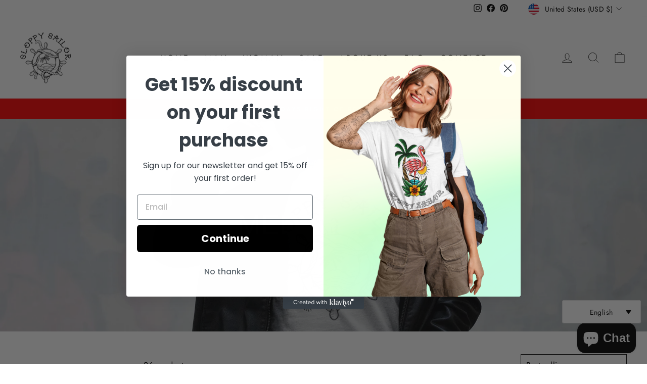

--- FILE ---
content_type: text/html; charset=utf-8
request_url: https://sloppy-sailor.myshopify.com/collections/man-shirts?shpxid=e669dede-0cdc-4c38-86d5-93911d95e7b6
body_size: 69966
content:
<!doctype html>
<html class="no-js" lang="en" dir="ltr">
<head>
  <meta charset="utf-8">
  <meta http-equiv="X-UA-Compatible" content="IE=edge,chrome=1">
  <meta name="viewport" content="width=device-width,initial-scale=1">
  <meta name="theme-color" content="#111111">
  <link rel="canonical" href="https://sloppy-sailor.myshopify.com/collections/man-shirts">
  <link rel="preconnect" href="https://cdn.shopify.com" crossorigin>
  <link rel="preconnect" href="https://fonts.shopifycdn.com" crossorigin>
  <link rel="dns-prefetch" href="https://productreviews.shopifycdn.com">
  <link rel="dns-prefetch" href="https://ajax.googleapis.com">
  <link rel="dns-prefetch" href="https://maps.googleapis.com">
  <link rel="dns-prefetch" href="https://maps.gstatic.com"><link rel="shortcut icon" href="//sloppy-sailor.myshopify.com/cdn/shop/files/steuerkreuz_blackfavicon_32x32.png?v=1615933231" type="image/png" /><title>Men Shirts
&ndash; Sloppy Sailor
</title>
<meta property="og:site_name" content="Sloppy Sailor">
  <meta property="og:url" content="https://sloppy-sailor.myshopify.com/collections/man-shirts">
  <meta property="og:title" content="Men Shirts">
  <meta property="og:type" content="website">
  <meta property="og:description" content="Looking for unique oldschool tattoo-inspired clothing? !We offer a wide variety of oldschool tattoo-inspired designs that will make you stand out from the crowd. From graphic tees to hoodies, we've got everything you need to create your own personal style. Shop now and unleash your inner rebel!
"><meta property="og:image" content="http://sloppy-sailor.myshopify.com/cdn/shop/collections/sailor-4431281_1920.webp?v=1677578383">
    <meta property="og:image:secure_url" content="https://sloppy-sailor.myshopify.com/cdn/shop/collections/sailor-4431281_1920.webp?v=1677578383">
    <meta property="og:image:width" content="1920">
    <meta property="og:image:height" content="1280"><meta name="twitter:site" content="@">
  <meta name="twitter:card" content="summary_large_image">
  <meta name="twitter:title" content="Men Shirts">
  <meta name="twitter:description" content="Looking for unique oldschool tattoo-inspired clothing? !We offer a wide variety of oldschool tattoo-inspired designs that will make you stand out from the crowd. From graphic tees to hoodies, we've got everything you need to create your own personal style. Shop now and unleash your inner rebel!
">
<style data-shopify>
  @font-face {
  font-family: Jost;
  font-weight: 400;
  font-style: normal;
  font-display: swap;
  src: url("//sloppy-sailor.myshopify.com/cdn/fonts/jost/jost_n4.d47a1b6347ce4a4c9f437608011273009d91f2b7.woff2") format("woff2"),
       url("//sloppy-sailor.myshopify.com/cdn/fonts/jost/jost_n4.791c46290e672b3f85c3d1c651ef2efa3819eadd.woff") format("woff");
}


  @font-face {
  font-family: Jost;
  font-weight: 600;
  font-style: normal;
  font-display: swap;
  src: url("//sloppy-sailor.myshopify.com/cdn/fonts/jost/jost_n6.ec1178db7a7515114a2d84e3dd680832b7af8b99.woff2") format("woff2"),
       url("//sloppy-sailor.myshopify.com/cdn/fonts/jost/jost_n6.b1178bb6bdd3979fef38e103a3816f6980aeaff9.woff") format("woff");
}

  @font-face {
  font-family: Jost;
  font-weight: 400;
  font-style: italic;
  font-display: swap;
  src: url("//sloppy-sailor.myshopify.com/cdn/fonts/jost/jost_i4.b690098389649750ada222b9763d55796c5283a5.woff2") format("woff2"),
       url("//sloppy-sailor.myshopify.com/cdn/fonts/jost/jost_i4.fd766415a47e50b9e391ae7ec04e2ae25e7e28b0.woff") format("woff");
}

  @font-face {
  font-family: Jost;
  font-weight: 600;
  font-style: italic;
  font-display: swap;
  src: url("//sloppy-sailor.myshopify.com/cdn/fonts/jost/jost_i6.9af7e5f39e3a108c08f24047a4276332d9d7b85e.woff2") format("woff2"),
       url("//sloppy-sailor.myshopify.com/cdn/fonts/jost/jost_i6.2bf310262638f998ed206777ce0b9a3b98b6fe92.woff") format("woff");
}

</style><link href="//sloppy-sailor.myshopify.com/cdn/shop/t/12/assets/theme.css?v=130899495482105664911703660692" rel="stylesheet" type="text/css" media="all" />
<style data-shopify>:root {
    --typeHeaderPrimary: "system_ui";
    --typeHeaderFallback: -apple-system, 'Segoe UI', Roboto, 'Helvetica Neue', 'Noto Sans', 'Liberation Sans', Arial, sans-serif, 'Apple Color Emoji', 'Segoe UI Emoji', 'Segoe UI Symbol', 'Noto Color Emoji';
    --typeHeaderSize: 38px;
    --typeHeaderWeight: 400;
    --typeHeaderLineHeight: 1;
    --typeHeaderSpacing: 0.0em;

    --typeBasePrimary:Jost;
    --typeBaseFallback:sans-serif;
    --typeBaseSize: 16px;
    --typeBaseWeight: 400;
    --typeBaseSpacing: 0.025em;
    --typeBaseLineHeight: 1.6;

    --typeCollectionTitle: 20px;

    --iconWeight: 2px;
    --iconLinecaps: miter;

    
      --buttonRadius: 0px;
    

    --colorGridOverlayOpacity: 0.1;
  }

  .placeholder-content {
    background-image: linear-gradient(100deg, #ffffff 40%, #f7f7f7 63%, #ffffff 79%);
  }</style><script>
    document.documentElement.className = document.documentElement.className.replace('no-js', 'js');

    window.theme = window.theme || {};
    theme.routes = {
      home: "/",
      cart: "/cart.js",
      cartPage: "/cart",
      cartAdd: "/cart/add.js",
      cartChange: "/cart/change.js",
      search: "/search",
      predictive_url: "/search/suggest"
    };
    theme.strings = {
      soldOut: "Sold Out",
      unavailable: "Unavailable",
      inStockLabel: "In stock, ready to ship",
      oneStockLabel: "Low stock - [count] item left",
      otherStockLabel: "Low stock - [count] items left",
      willNotShipUntil: "Ready to ship [date]",
      willBeInStockAfter: "Back in stock [date]",
      waitingForStock: "Inventory on the way",
      savePrice: "Save [saved_amount]",
      cartEmpty: "Your cart is currently empty.",
      cartTermsConfirmation: "You must agree with the terms and conditions of sales to check out",
      searchCollections: "Collections:",
      searchPages: "Pages:",
      searchArticles: "Articles:",
      productFrom: "from ",
      maxQuantity: "You can only have [quantity] of [title] in your cart."
    };
    theme.settings = {
      cartType: "drawer",
      isCustomerTemplate: false,
      moneyFormat: "${{amount}}",
      saveType: "dollar",
      productImageSize: "natural",
      productImageCover: false,
      predictiveSearch: true,
      predictiveSearchType: "product,article,page,collection",
      predictiveSearchVendor: false,
      predictiveSearchPrice: false,
      quickView: false,
      themeName: 'Impulse',
      themeVersion: "7.2.0"
    };
  </script>

  <script>window.performance && window.performance.mark && window.performance.mark('shopify.content_for_header.start');</script><meta name="google-site-verification" content="k754veWxTdxbjgM4jmiqoHyVHigDQi8PgHkgWqXDoYw">
<meta id="shopify-digital-wallet" name="shopify-digital-wallet" content="/55147593927/digital_wallets/dialog">
<meta name="shopify-checkout-api-token" content="2d3d6a1d26650be9dd41fc5515d60b15">
<meta id="in-context-paypal-metadata" data-shop-id="55147593927" data-venmo-supported="false" data-environment="production" data-locale="en_US" data-paypal-v4="true" data-currency="USD">
<link rel="alternate" type="application/atom+xml" title="Feed" href="/collections/man-shirts.atom" />
<link rel="alternate" hreflang="x-default" href="https://sloppy-sailor.com/collections/man-shirts">
<link rel="alternate" hreflang="en" href="https://sloppy-sailor.com/collections/man-shirts">
<link rel="alternate" hreflang="de" href="https://sloppy-sailor.com/de/collections/man-shirts">
<link rel="alternate" hreflang="en-DE" href="https://sloppy-sailor.com/en-de/collections/man-shirts">
<link rel="alternate" hreflang="en-US" href="https://sloppy-sailor.myshopify.com/collections/man-shirts">
<link rel="alternate" type="application/json+oembed" href="https://sloppy-sailor.myshopify.com/collections/man-shirts.oembed">
<script async="async" src="/checkouts/internal/preloads.js?locale=en-US"></script>
<link rel="preconnect" href="https://shop.app" crossorigin="anonymous">
<script async="async" src="https://shop.app/checkouts/internal/preloads.js?locale=en-US&shop_id=55147593927" crossorigin="anonymous"></script>
<script id="apple-pay-shop-capabilities" type="application/json">{"shopId":55147593927,"countryCode":"AT","currencyCode":"USD","merchantCapabilities":["supports3DS"],"merchantId":"gid:\/\/shopify\/Shop\/55147593927","merchantName":"Sloppy Sailor","requiredBillingContactFields":["postalAddress","email"],"requiredShippingContactFields":["postalAddress","email"],"shippingType":"shipping","supportedNetworks":["visa","maestro","masterCard","amex"],"total":{"type":"pending","label":"Sloppy Sailor","amount":"1.00"},"shopifyPaymentsEnabled":true,"supportsSubscriptions":true}</script>
<script id="shopify-features" type="application/json">{"accessToken":"2d3d6a1d26650be9dd41fc5515d60b15","betas":["rich-media-storefront-analytics"],"domain":"sloppy-sailor.myshopify.com","predictiveSearch":true,"shopId":55147593927,"locale":"en"}</script>
<script>var Shopify = Shopify || {};
Shopify.shop = "sloppy-sailor.myshopify.com";
Shopify.locale = "en";
Shopify.currency = {"active":"USD","rate":"1.2078432"};
Shopify.country = "US";
Shopify.theme = {"name":"Impulse","id":136626569445,"schema_name":"Impulse","schema_version":"7.2.0","theme_store_id":857,"role":"main"};
Shopify.theme.handle = "null";
Shopify.theme.style = {"id":null,"handle":null};
Shopify.cdnHost = "sloppy-sailor.myshopify.com/cdn";
Shopify.routes = Shopify.routes || {};
Shopify.routes.root = "/";</script>
<script type="module">!function(o){(o.Shopify=o.Shopify||{}).modules=!0}(window);</script>
<script>!function(o){function n(){var o=[];function n(){o.push(Array.prototype.slice.apply(arguments))}return n.q=o,n}var t=o.Shopify=o.Shopify||{};t.loadFeatures=n(),t.autoloadFeatures=n()}(window);</script>
<script>
  window.ShopifyPay = window.ShopifyPay || {};
  window.ShopifyPay.apiHost = "shop.app\/pay";
  window.ShopifyPay.redirectState = null;
</script>
<script id="shop-js-analytics" type="application/json">{"pageType":"collection"}</script>
<script defer="defer" async type="module" src="//sloppy-sailor.myshopify.com/cdn/shopifycloud/shop-js/modules/v2/client.init-shop-cart-sync_BT-GjEfc.en.esm.js"></script>
<script defer="defer" async type="module" src="//sloppy-sailor.myshopify.com/cdn/shopifycloud/shop-js/modules/v2/chunk.common_D58fp_Oc.esm.js"></script>
<script defer="defer" async type="module" src="//sloppy-sailor.myshopify.com/cdn/shopifycloud/shop-js/modules/v2/chunk.modal_xMitdFEc.esm.js"></script>
<script type="module">
  await import("//sloppy-sailor.myshopify.com/cdn/shopifycloud/shop-js/modules/v2/client.init-shop-cart-sync_BT-GjEfc.en.esm.js");
await import("//sloppy-sailor.myshopify.com/cdn/shopifycloud/shop-js/modules/v2/chunk.common_D58fp_Oc.esm.js");
await import("//sloppy-sailor.myshopify.com/cdn/shopifycloud/shop-js/modules/v2/chunk.modal_xMitdFEc.esm.js");

  window.Shopify.SignInWithShop?.initShopCartSync?.({"fedCMEnabled":true,"windoidEnabled":true});

</script>
<script>
  window.Shopify = window.Shopify || {};
  if (!window.Shopify.featureAssets) window.Shopify.featureAssets = {};
  window.Shopify.featureAssets['shop-js'] = {"shop-cart-sync":["modules/v2/client.shop-cart-sync_DZOKe7Ll.en.esm.js","modules/v2/chunk.common_D58fp_Oc.esm.js","modules/v2/chunk.modal_xMitdFEc.esm.js"],"init-fed-cm":["modules/v2/client.init-fed-cm_B6oLuCjv.en.esm.js","modules/v2/chunk.common_D58fp_Oc.esm.js","modules/v2/chunk.modal_xMitdFEc.esm.js"],"shop-cash-offers":["modules/v2/client.shop-cash-offers_D2sdYoxE.en.esm.js","modules/v2/chunk.common_D58fp_Oc.esm.js","modules/v2/chunk.modal_xMitdFEc.esm.js"],"shop-login-button":["modules/v2/client.shop-login-button_QeVjl5Y3.en.esm.js","modules/v2/chunk.common_D58fp_Oc.esm.js","modules/v2/chunk.modal_xMitdFEc.esm.js"],"pay-button":["modules/v2/client.pay-button_DXTOsIq6.en.esm.js","modules/v2/chunk.common_D58fp_Oc.esm.js","modules/v2/chunk.modal_xMitdFEc.esm.js"],"shop-button":["modules/v2/client.shop-button_DQZHx9pm.en.esm.js","modules/v2/chunk.common_D58fp_Oc.esm.js","modules/v2/chunk.modal_xMitdFEc.esm.js"],"avatar":["modules/v2/client.avatar_BTnouDA3.en.esm.js"],"init-windoid":["modules/v2/client.init-windoid_CR1B-cfM.en.esm.js","modules/v2/chunk.common_D58fp_Oc.esm.js","modules/v2/chunk.modal_xMitdFEc.esm.js"],"init-shop-for-new-customer-accounts":["modules/v2/client.init-shop-for-new-customer-accounts_C_vY_xzh.en.esm.js","modules/v2/client.shop-login-button_QeVjl5Y3.en.esm.js","modules/v2/chunk.common_D58fp_Oc.esm.js","modules/v2/chunk.modal_xMitdFEc.esm.js"],"init-shop-email-lookup-coordinator":["modules/v2/client.init-shop-email-lookup-coordinator_BI7n9ZSv.en.esm.js","modules/v2/chunk.common_D58fp_Oc.esm.js","modules/v2/chunk.modal_xMitdFEc.esm.js"],"init-shop-cart-sync":["modules/v2/client.init-shop-cart-sync_BT-GjEfc.en.esm.js","modules/v2/chunk.common_D58fp_Oc.esm.js","modules/v2/chunk.modal_xMitdFEc.esm.js"],"shop-toast-manager":["modules/v2/client.shop-toast-manager_DiYdP3xc.en.esm.js","modules/v2/chunk.common_D58fp_Oc.esm.js","modules/v2/chunk.modal_xMitdFEc.esm.js"],"init-customer-accounts":["modules/v2/client.init-customer-accounts_D9ZNqS-Q.en.esm.js","modules/v2/client.shop-login-button_QeVjl5Y3.en.esm.js","modules/v2/chunk.common_D58fp_Oc.esm.js","modules/v2/chunk.modal_xMitdFEc.esm.js"],"init-customer-accounts-sign-up":["modules/v2/client.init-customer-accounts-sign-up_iGw4briv.en.esm.js","modules/v2/client.shop-login-button_QeVjl5Y3.en.esm.js","modules/v2/chunk.common_D58fp_Oc.esm.js","modules/v2/chunk.modal_xMitdFEc.esm.js"],"shop-follow-button":["modules/v2/client.shop-follow-button_CqMgW2wH.en.esm.js","modules/v2/chunk.common_D58fp_Oc.esm.js","modules/v2/chunk.modal_xMitdFEc.esm.js"],"checkout-modal":["modules/v2/client.checkout-modal_xHeaAweL.en.esm.js","modules/v2/chunk.common_D58fp_Oc.esm.js","modules/v2/chunk.modal_xMitdFEc.esm.js"],"shop-login":["modules/v2/client.shop-login_D91U-Q7h.en.esm.js","modules/v2/chunk.common_D58fp_Oc.esm.js","modules/v2/chunk.modal_xMitdFEc.esm.js"],"lead-capture":["modules/v2/client.lead-capture_BJmE1dJe.en.esm.js","modules/v2/chunk.common_D58fp_Oc.esm.js","modules/v2/chunk.modal_xMitdFEc.esm.js"],"payment-terms":["modules/v2/client.payment-terms_Ci9AEqFq.en.esm.js","modules/v2/chunk.common_D58fp_Oc.esm.js","modules/v2/chunk.modal_xMitdFEc.esm.js"]};
</script>
<script>(function() {
  var isLoaded = false;
  function asyncLoad() {
    if (isLoaded) return;
    isLoaded = true;
    var urls = ["\/\/shopify.privy.com\/widget.js?shop=sloppy-sailor.myshopify.com","https:\/\/d10lpsik1i8c69.cloudfront.net\/w.js?shop=sloppy-sailor.myshopify.com","https:\/\/reconvert-cdn.com\/assets\/js\/store_reconvert_node.js?v=2\u0026scid=MTY0MTNhOTY3Yzg2Y2EwZjUzMmY1NjkzMWY0ODFhNzAuYzcyNGIwN2UwNGU5ZTg3MDkzZjkyNWZkZjcxM2FjYTY=\u0026shop=sloppy-sailor.myshopify.com","https:\/\/sloppy-sailor.com\/apps\/giraffly-trust\/trust-worker-ff1227b28ca0938849d412ca6524acbc9c85ef1d.js?v=20230228171724\u0026shop=sloppy-sailor.myshopify.com","https:\/\/cdn.shopify.com\/s\/files\/1\/0551\/4759\/3927\/t\/12\/assets\/booster_eu_cookie_55147593927.js?v=1677780022\u0026shop=sloppy-sailor.myshopify.com","\/\/cdn.shopify.com\/proxy\/35848516c9195fcba49a4cb61c23ccff50a953502e03fbdf69d0f49c62de2242\/static.cdn.printful.com\/static\/js\/external\/shopify-product-customizer.js?v=0.28\u0026shop=sloppy-sailor.myshopify.com\u0026sp-cache-control=cHVibGljLCBtYXgtYWdlPTkwMA","https:\/\/sales-pop.carecart.io\/lib\/salesnotifier.js?shop=sloppy-sailor.myshopify.com"];
    for (var i = 0; i < urls.length; i++) {
      var s = document.createElement('script');
      s.type = 'text/javascript';
      s.async = true;
      s.src = urls[i];
      var x = document.getElementsByTagName('script')[0];
      x.parentNode.insertBefore(s, x);
    }
  };
  if(window.attachEvent) {
    window.attachEvent('onload', asyncLoad);
  } else {
    window.addEventListener('load', asyncLoad, false);
  }
})();</script>
<script id="__st">var __st={"a":55147593927,"offset":3600,"reqid":"dde86d1f-f92b-4221-85c7-8a0507a29b7d-1769435718","pageurl":"sloppy-sailor.myshopify.com\/collections\/man-shirts?shpxid=e669dede-0cdc-4c38-86d5-93911d95e7b6","u":"7f80167517ee","p":"collection","rtyp":"collection","rid":406385787109};</script>
<script>window.ShopifyPaypalV4VisibilityTracking = true;</script>
<script id="captcha-bootstrap">!function(){'use strict';const t='contact',e='account',n='new_comment',o=[[t,t],['blogs',n],['comments',n],[t,'customer']],c=[[e,'customer_login'],[e,'guest_login'],[e,'recover_customer_password'],[e,'create_customer']],r=t=>t.map((([t,e])=>`form[action*='/${t}']:not([data-nocaptcha='true']) input[name='form_type'][value='${e}']`)).join(','),a=t=>()=>t?[...document.querySelectorAll(t)].map((t=>t.form)):[];function s(){const t=[...o],e=r(t);return a(e)}const i='password',u='form_key',d=['recaptcha-v3-token','g-recaptcha-response','h-captcha-response',i],f=()=>{try{return window.sessionStorage}catch{return}},m='__shopify_v',_=t=>t.elements[u];function p(t,e,n=!1){try{const o=window.sessionStorage,c=JSON.parse(o.getItem(e)),{data:r}=function(t){const{data:e,action:n}=t;return t[m]||n?{data:e,action:n}:{data:t,action:n}}(c);for(const[e,n]of Object.entries(r))t.elements[e]&&(t.elements[e].value=n);n&&o.removeItem(e)}catch(o){console.error('form repopulation failed',{error:o})}}const l='form_type',E='cptcha';function T(t){t.dataset[E]=!0}const w=window,h=w.document,L='Shopify',v='ce_forms',y='captcha';let A=!1;((t,e)=>{const n=(g='f06e6c50-85a8-45c8-87d0-21a2b65856fe',I='https://cdn.shopify.com/shopifycloud/storefront-forms-hcaptcha/ce_storefront_forms_captcha_hcaptcha.v1.5.2.iife.js',D={infoText:'Protected by hCaptcha',privacyText:'Privacy',termsText:'Terms'},(t,e,n)=>{const o=w[L][v],c=o.bindForm;if(c)return c(t,g,e,D).then(n);var r;o.q.push([[t,g,e,D],n]),r=I,A||(h.body.append(Object.assign(h.createElement('script'),{id:'captcha-provider',async:!0,src:r})),A=!0)});var g,I,D;w[L]=w[L]||{},w[L][v]=w[L][v]||{},w[L][v].q=[],w[L][y]=w[L][y]||{},w[L][y].protect=function(t,e){n(t,void 0,e),T(t)},Object.freeze(w[L][y]),function(t,e,n,w,h,L){const[v,y,A,g]=function(t,e,n){const i=e?o:[],u=t?c:[],d=[...i,...u],f=r(d),m=r(i),_=r(d.filter((([t,e])=>n.includes(e))));return[a(f),a(m),a(_),s()]}(w,h,L),I=t=>{const e=t.target;return e instanceof HTMLFormElement?e:e&&e.form},D=t=>v().includes(t);t.addEventListener('submit',(t=>{const e=I(t);if(!e)return;const n=D(e)&&!e.dataset.hcaptchaBound&&!e.dataset.recaptchaBound,o=_(e),c=g().includes(e)&&(!o||!o.value);(n||c)&&t.preventDefault(),c&&!n&&(function(t){try{if(!f())return;!function(t){const e=f();if(!e)return;const n=_(t);if(!n)return;const o=n.value;o&&e.removeItem(o)}(t);const e=Array.from(Array(32),(()=>Math.random().toString(36)[2])).join('');!function(t,e){_(t)||t.append(Object.assign(document.createElement('input'),{type:'hidden',name:u})),t.elements[u].value=e}(t,e),function(t,e){const n=f();if(!n)return;const o=[...t.querySelectorAll(`input[type='${i}']`)].map((({name:t})=>t)),c=[...d,...o],r={};for(const[a,s]of new FormData(t).entries())c.includes(a)||(r[a]=s);n.setItem(e,JSON.stringify({[m]:1,action:t.action,data:r}))}(t,e)}catch(e){console.error('failed to persist form',e)}}(e),e.submit())}));const S=(t,e)=>{t&&!t.dataset[E]&&(n(t,e.some((e=>e===t))),T(t))};for(const o of['focusin','change'])t.addEventListener(o,(t=>{const e=I(t);D(e)&&S(e,y())}));const B=e.get('form_key'),M=e.get(l),P=B&&M;t.addEventListener('DOMContentLoaded',(()=>{const t=y();if(P)for(const e of t)e.elements[l].value===M&&p(e,B);[...new Set([...A(),...v().filter((t=>'true'===t.dataset.shopifyCaptcha))])].forEach((e=>S(e,t)))}))}(h,new URLSearchParams(w.location.search),n,t,e,['guest_login'])})(!0,!0)}();</script>
<script integrity="sha256-4kQ18oKyAcykRKYeNunJcIwy7WH5gtpwJnB7kiuLZ1E=" data-source-attribution="shopify.loadfeatures" defer="defer" src="//sloppy-sailor.myshopify.com/cdn/shopifycloud/storefront/assets/storefront/load_feature-a0a9edcb.js" crossorigin="anonymous"></script>
<script crossorigin="anonymous" defer="defer" src="//sloppy-sailor.myshopify.com/cdn/shopifycloud/storefront/assets/shopify_pay/storefront-65b4c6d7.js?v=20250812"></script>
<script data-source-attribution="shopify.dynamic_checkout.dynamic.init">var Shopify=Shopify||{};Shopify.PaymentButton=Shopify.PaymentButton||{isStorefrontPortableWallets:!0,init:function(){window.Shopify.PaymentButton.init=function(){};var t=document.createElement("script");t.src="https://sloppy-sailor.myshopify.com/cdn/shopifycloud/portable-wallets/latest/portable-wallets.en.js",t.type="module",document.head.appendChild(t)}};
</script>
<script data-source-attribution="shopify.dynamic_checkout.buyer_consent">
  function portableWalletsHideBuyerConsent(e){var t=document.getElementById("shopify-buyer-consent"),n=document.getElementById("shopify-subscription-policy-button");t&&n&&(t.classList.add("hidden"),t.setAttribute("aria-hidden","true"),n.removeEventListener("click",e))}function portableWalletsShowBuyerConsent(e){var t=document.getElementById("shopify-buyer-consent"),n=document.getElementById("shopify-subscription-policy-button");t&&n&&(t.classList.remove("hidden"),t.removeAttribute("aria-hidden"),n.addEventListener("click",e))}window.Shopify?.PaymentButton&&(window.Shopify.PaymentButton.hideBuyerConsent=portableWalletsHideBuyerConsent,window.Shopify.PaymentButton.showBuyerConsent=portableWalletsShowBuyerConsent);
</script>
<script data-source-attribution="shopify.dynamic_checkout.cart.bootstrap">document.addEventListener("DOMContentLoaded",(function(){function t(){return document.querySelector("shopify-accelerated-checkout-cart, shopify-accelerated-checkout")}if(t())Shopify.PaymentButton.init();else{new MutationObserver((function(e,n){t()&&(Shopify.PaymentButton.init(),n.disconnect())})).observe(document.body,{childList:!0,subtree:!0})}}));
</script>
<script id='scb4127' type='text/javascript' async='' src='https://sloppy-sailor.myshopify.com/cdn/shopifycloud/privacy-banner/storefront-banner.js'></script><link id="shopify-accelerated-checkout-styles" rel="stylesheet" media="screen" href="https://sloppy-sailor.myshopify.com/cdn/shopifycloud/portable-wallets/latest/accelerated-checkout-backwards-compat.css" crossorigin="anonymous">
<style id="shopify-accelerated-checkout-cart">
        #shopify-buyer-consent {
  margin-top: 1em;
  display: inline-block;
  width: 100%;
}

#shopify-buyer-consent.hidden {
  display: none;
}

#shopify-subscription-policy-button {
  background: none;
  border: none;
  padding: 0;
  text-decoration: underline;
  font-size: inherit;
  cursor: pointer;
}

#shopify-subscription-policy-button::before {
  box-shadow: none;
}

      </style>

<script>window.performance && window.performance.mark && window.performance.mark('shopify.content_for_header.end');</script>

  <script src="//sloppy-sailor.myshopify.com/cdn/shop/t/12/assets/vendor-scripts-v11.js" defer="defer"></script><link rel="stylesheet" href="//sloppy-sailor.myshopify.com/cdn/shop/t/12/assets/country-flags.css"><script src="//sloppy-sailor.myshopify.com/cdn/shop/t/12/assets/theme.js?v=95933296080004794351677582300" defer="defer"></script>
<!-- "snippets/weglot_hreftags.liquid" was not rendered, the associated app was uninstalled -->
<!-- "snippets/weglot_switcher.liquid" was not rendered, the associated app was uninstalled -->
<!-- BEGIN app block: shopify://apps/klaviyo-email-marketing-sms/blocks/klaviyo-onsite-embed/2632fe16-c075-4321-a88b-50b567f42507 -->












  <script async src="https://static.klaviyo.com/onsite/js/RYpMMu/klaviyo.js?company_id=RYpMMu"></script>
  <script>!function(){if(!window.klaviyo){window._klOnsite=window._klOnsite||[];try{window.klaviyo=new Proxy({},{get:function(n,i){return"push"===i?function(){var n;(n=window._klOnsite).push.apply(n,arguments)}:function(){for(var n=arguments.length,o=new Array(n),w=0;w<n;w++)o[w]=arguments[w];var t="function"==typeof o[o.length-1]?o.pop():void 0,e=new Promise((function(n){window._klOnsite.push([i].concat(o,[function(i){t&&t(i),n(i)}]))}));return e}}})}catch(n){window.klaviyo=window.klaviyo||[],window.klaviyo.push=function(){var n;(n=window._klOnsite).push.apply(n,arguments)}}}}();</script>

  




  <script>
    window.klaviyoReviewsProductDesignMode = false
  </script>







<!-- END app block --><!-- BEGIN app block: shopify://apps/judge-me-reviews/blocks/judgeme_core/61ccd3b1-a9f2-4160-9fe9-4fec8413e5d8 --><!-- Start of Judge.me Core -->






<link rel="dns-prefetch" href="https://cdnwidget.judge.me">
<link rel="dns-prefetch" href="https://cdn.judge.me">
<link rel="dns-prefetch" href="https://cdn1.judge.me">
<link rel="dns-prefetch" href="https://api.judge.me">

<script data-cfasync='false' class='jdgm-settings-script'>window.jdgmSettings={"pagination":5,"disable_web_reviews":false,"badge_no_review_text":"No reviews","badge_n_reviews_text":"{{ n }} review/reviews","badge_star_color":"#f8f32b","hide_badge_preview_if_no_reviews":true,"badge_hide_text":false,"enforce_center_preview_badge":false,"widget_title":"Customer Reviews","widget_open_form_text":"Write a review","widget_close_form_text":"Cancel review","widget_refresh_page_text":"Refresh page","widget_summary_text":"Based on {{ number_of_reviews }} review/reviews","widget_no_review_text":"Be the first to write a review","widget_name_field_text":"Display name","widget_verified_name_field_text":"Verified Name (public)","widget_name_placeholder_text":"Display name","widget_required_field_error_text":"This field is required.","widget_email_field_text":"Email address","widget_verified_email_field_text":"Verified Email (private, can not be edited)","widget_email_placeholder_text":"Your email address","widget_email_field_error_text":"Please enter a valid email address.","widget_rating_field_text":"Rating","widget_review_title_field_text":"Review Title","widget_review_title_placeholder_text":"Give your review a title","widget_review_body_field_text":"Review content","widget_review_body_placeholder_text":"Start writing here...","widget_pictures_field_text":"Picture/Video (optional)","widget_submit_review_text":"Submit Review","widget_submit_verified_review_text":"Submit Verified Review","widget_submit_success_msg_with_auto_publish":"Thank you! Please refresh the page in a few moments to see your review. You can remove or edit your review by logging into \u003ca href='https://judge.me/login' target='_blank' rel='nofollow noopener'\u003eJudge.me\u003c/a\u003e","widget_submit_success_msg_no_auto_publish":"Thank you! Your review will be published as soon as it is approved by the shop admin. You can remove or edit your review by logging into \u003ca href='https://judge.me/login' target='_blank' rel='nofollow noopener'\u003eJudge.me\u003c/a\u003e","widget_show_default_reviews_out_of_total_text":"Showing {{ n_reviews_shown }} out of {{ n_reviews }} reviews.","widget_show_all_link_text":"Show all","widget_show_less_link_text":"Show less","widget_author_said_text":"{{ reviewer_name }} said:","widget_days_text":"{{ n }} days ago","widget_weeks_text":"{{ n }} week/weeks ago","widget_months_text":"{{ n }} month/months ago","widget_years_text":"{{ n }} year/years ago","widget_yesterday_text":"Yesterday","widget_today_text":"Today","widget_replied_text":"\u003e\u003e {{ shop_name }} replied:","widget_read_more_text":"Read more","widget_reviewer_name_as_initial":"","widget_rating_filter_color":"#fbcd0a","widget_rating_filter_see_all_text":"See all reviews","widget_sorting_most_recent_text":"Most Recent","widget_sorting_highest_rating_text":"Highest Rating","widget_sorting_lowest_rating_text":"Lowest Rating","widget_sorting_with_pictures_text":"Only Pictures","widget_sorting_most_helpful_text":"Most Helpful","widget_open_question_form_text":"Ask a question","widget_reviews_subtab_text":"Reviews","widget_questions_subtab_text":"Questions","widget_question_label_text":"Question","widget_answer_label_text":"Answer","widget_question_placeholder_text":"Write your question here","widget_submit_question_text":"Submit Question","widget_question_submit_success_text":"Thank you for your question! We will notify you once it gets answered.","widget_star_color":"#f8f32b","verified_badge_text":"Verified","verified_badge_bg_color":"","verified_badge_text_color":"","verified_badge_placement":"left-of-reviewer-name","widget_review_max_height":"","widget_hide_border":false,"widget_social_share":false,"widget_thumb":false,"widget_review_location_show":false,"widget_location_format":"","all_reviews_include_out_of_store_products":true,"all_reviews_out_of_store_text":"(out of store)","all_reviews_pagination":100,"all_reviews_product_name_prefix_text":"about","enable_review_pictures":false,"enable_question_anwser":false,"widget_theme":"default","review_date_format":"mm/dd/yyyy","default_sort_method":"most-recent","widget_product_reviews_subtab_text":"Product Reviews","widget_shop_reviews_subtab_text":"Shop Reviews","widget_other_products_reviews_text":"Reviews for other products","widget_store_reviews_subtab_text":"Store reviews","widget_no_store_reviews_text":"This store hasn't received any reviews yet","widget_web_restriction_product_reviews_text":"This product hasn't received any reviews yet","widget_no_items_text":"No items found","widget_show_more_text":"Show more","widget_write_a_store_review_text":"Write a Store Review","widget_other_languages_heading":"Reviews in Other Languages","widget_translate_review_text":"Translate review to {{ language }}","widget_translating_review_text":"Translating...","widget_show_original_translation_text":"Show original ({{ language }})","widget_translate_review_failed_text":"Review couldn't be translated.","widget_translate_review_retry_text":"Retry","widget_translate_review_try_again_later_text":"Try again later","show_product_url_for_grouped_product":false,"widget_sorting_pictures_first_text":"Pictures First","show_pictures_on_all_rev_page_mobile":false,"show_pictures_on_all_rev_page_desktop":false,"floating_tab_hide_mobile_install_preference":false,"floating_tab_button_name":"★ Reviews","floating_tab_title":"Let customers speak for us","floating_tab_button_color":"","floating_tab_button_background_color":"","floating_tab_url":"","floating_tab_url_enabled":false,"floating_tab_tab_style":"text","all_reviews_text_badge_text":"Customers rate us {{ shop.metafields.judgeme.all_reviews_rating | round: 1 }}/5 based on {{ shop.metafields.judgeme.all_reviews_count }} reviews.","all_reviews_text_badge_text_branded_style":"{{ shop.metafields.judgeme.all_reviews_rating | round: 1 }} out of 5 stars based on {{ shop.metafields.judgeme.all_reviews_count }} reviews","is_all_reviews_text_badge_a_link":false,"show_stars_for_all_reviews_text_badge":false,"all_reviews_text_badge_url":"","all_reviews_text_style":"text","all_reviews_text_color_style":"judgeme_brand_color","all_reviews_text_color":"#108474","all_reviews_text_show_jm_brand":true,"featured_carousel_show_header":true,"featured_carousel_title":"Let customers speak for us","testimonials_carousel_title":"Customers are saying","videos_carousel_title":"Real customer stories","cards_carousel_title":"Customers are saying","featured_carousel_count_text":"from {{ n }} reviews","featured_carousel_add_link_to_all_reviews_page":false,"featured_carousel_url":"","featured_carousel_show_images":true,"featured_carousel_autoslide_interval":5,"featured_carousel_arrows_on_the_sides":false,"featured_carousel_height":250,"featured_carousel_width":80,"featured_carousel_image_size":0,"featured_carousel_image_height":250,"featured_carousel_arrow_color":"#eeeeee","verified_count_badge_style":"vintage","verified_count_badge_orientation":"horizontal","verified_count_badge_color_style":"judgeme_brand_color","verified_count_badge_color":"#108474","is_verified_count_badge_a_link":false,"verified_count_badge_url":"","verified_count_badge_show_jm_brand":true,"widget_rating_preset_default":5,"widget_first_sub_tab":"product-reviews","widget_show_histogram":true,"widget_histogram_use_custom_color":false,"widget_pagination_use_custom_color":false,"widget_star_use_custom_color":true,"widget_verified_badge_use_custom_color":false,"widget_write_review_use_custom_color":false,"picture_reminder_submit_button":"Upload Pictures","enable_review_videos":false,"mute_video_by_default":false,"widget_sorting_videos_first_text":"Videos First","widget_review_pending_text":"Pending","featured_carousel_items_for_large_screen":3,"social_share_options_order":"Facebook,Twitter","remove_microdata_snippet":true,"disable_json_ld":false,"enable_json_ld_products":false,"preview_badge_show_question_text":false,"preview_badge_no_question_text":"No questions","preview_badge_n_question_text":"{{ number_of_questions }} question/questions","qa_badge_show_icon":false,"qa_badge_position":"same-row","remove_judgeme_branding":false,"widget_add_search_bar":false,"widget_search_bar_placeholder":"Search","widget_sorting_verified_only_text":"Verified only","featured_carousel_theme":"default","featured_carousel_show_rating":true,"featured_carousel_show_title":true,"featured_carousel_show_body":true,"featured_carousel_show_date":false,"featured_carousel_show_reviewer":true,"featured_carousel_show_product":false,"featured_carousel_header_background_color":"#108474","featured_carousel_header_text_color":"#ffffff","featured_carousel_name_product_separator":"reviewed","featured_carousel_full_star_background":"#108474","featured_carousel_empty_star_background":"#dadada","featured_carousel_vertical_theme_background":"#f9fafb","featured_carousel_verified_badge_enable":false,"featured_carousel_verified_badge_color":"#108474","featured_carousel_border_style":"round","featured_carousel_review_line_length_limit":3,"featured_carousel_more_reviews_button_text":"Read more reviews","featured_carousel_view_product_button_text":"View product","all_reviews_page_load_reviews_on":"scroll","all_reviews_page_load_more_text":"Load More Reviews","disable_fb_tab_reviews":false,"enable_ajax_cdn_cache":false,"widget_public_name_text":"displayed publicly like","default_reviewer_name":"John Smith","default_reviewer_name_has_non_latin":true,"widget_reviewer_anonymous":"Anonymous","medals_widget_title":"Judge.me Review Medals","medals_widget_background_color":"#f9fafb","medals_widget_position":"footer_all_pages","medals_widget_border_color":"#f9fafb","medals_widget_verified_text_position":"left","medals_widget_use_monochromatic_version":false,"medals_widget_elements_color":"#108474","show_reviewer_avatar":true,"widget_invalid_yt_video_url_error_text":"Not a YouTube video URL","widget_max_length_field_error_text":"Please enter no more than {0} characters.","widget_show_country_flag":false,"widget_show_collected_via_shop_app":true,"widget_verified_by_shop_badge_style":"light","widget_verified_by_shop_text":"Verified by Shop","widget_show_photo_gallery":false,"widget_load_with_code_splitting":true,"widget_ugc_install_preference":false,"widget_ugc_title":"Made by us, Shared by you","widget_ugc_subtitle":"Tag us to see your picture featured in our page","widget_ugc_arrows_color":"#ffffff","widget_ugc_primary_button_text":"Buy Now","widget_ugc_primary_button_background_color":"#108474","widget_ugc_primary_button_text_color":"#ffffff","widget_ugc_primary_button_border_width":"0","widget_ugc_primary_button_border_style":"none","widget_ugc_primary_button_border_color":"#108474","widget_ugc_primary_button_border_radius":"25","widget_ugc_secondary_button_text":"Load More","widget_ugc_secondary_button_background_color":"#ffffff","widget_ugc_secondary_button_text_color":"#108474","widget_ugc_secondary_button_border_width":"2","widget_ugc_secondary_button_border_style":"solid","widget_ugc_secondary_button_border_color":"#108474","widget_ugc_secondary_button_border_radius":"25","widget_ugc_reviews_button_text":"View Reviews","widget_ugc_reviews_button_background_color":"#ffffff","widget_ugc_reviews_button_text_color":"#108474","widget_ugc_reviews_button_border_width":"2","widget_ugc_reviews_button_border_style":"solid","widget_ugc_reviews_button_border_color":"#108474","widget_ugc_reviews_button_border_radius":"25","widget_ugc_reviews_button_link_to":"judgeme-reviews-page","widget_ugc_show_post_date":true,"widget_ugc_max_width":"800","widget_rating_metafield_value_type":true,"widget_primary_color":"#108474","widget_enable_secondary_color":false,"widget_secondary_color":"#edf5f5","widget_summary_average_rating_text":"{{ average_rating }} out of 5","widget_media_grid_title":"Customer photos \u0026 videos","widget_media_grid_see_more_text":"See more","widget_round_style":false,"widget_show_product_medals":true,"widget_verified_by_judgeme_text":"Verified by Judge.me","widget_show_store_medals":true,"widget_verified_by_judgeme_text_in_store_medals":"Verified by Judge.me","widget_media_field_exceed_quantity_message":"Sorry, we can only accept {{ max_media }} for one review.","widget_media_field_exceed_limit_message":"{{ file_name }} is too large, please select a {{ media_type }} less than {{ size_limit }}MB.","widget_review_submitted_text":"Review Submitted!","widget_question_submitted_text":"Question Submitted!","widget_close_form_text_question":"Cancel","widget_write_your_answer_here_text":"Write your answer here","widget_enabled_branded_link":true,"widget_show_collected_by_judgeme":false,"widget_reviewer_name_color":"","widget_write_review_text_color":"","widget_write_review_bg_color":"","widget_collected_by_judgeme_text":"collected by Judge.me","widget_pagination_type":"standard","widget_load_more_text":"Load More","widget_load_more_color":"#108474","widget_full_review_text":"Full Review","widget_read_more_reviews_text":"Read More Reviews","widget_read_questions_text":"Read Questions","widget_questions_and_answers_text":"Questions \u0026 Answers","widget_verified_by_text":"Verified by","widget_verified_text":"Verified","widget_number_of_reviews_text":"{{ number_of_reviews }} reviews","widget_back_button_text":"Back","widget_next_button_text":"Next","widget_custom_forms_filter_button":"Filters","custom_forms_style":"vertical","widget_show_review_information":false,"how_reviews_are_collected":"How reviews are collected?","widget_show_review_keywords":false,"widget_gdpr_statement":"How we use your data: We'll only contact you about the review you left, and only if necessary. By submitting your review, you agree to Judge.me's \u003ca href='https://judge.me/terms' target='_blank' rel='nofollow noopener'\u003eterms\u003c/a\u003e, \u003ca href='https://judge.me/privacy' target='_blank' rel='nofollow noopener'\u003eprivacy\u003c/a\u003e and \u003ca href='https://judge.me/content-policy' target='_blank' rel='nofollow noopener'\u003econtent\u003c/a\u003e policies.","widget_multilingual_sorting_enabled":false,"widget_translate_review_content_enabled":false,"widget_translate_review_content_method":"manual","popup_widget_review_selection":"automatically_with_pictures","popup_widget_round_border_style":true,"popup_widget_show_title":true,"popup_widget_show_body":true,"popup_widget_show_reviewer":false,"popup_widget_show_product":true,"popup_widget_show_pictures":true,"popup_widget_use_review_picture":true,"popup_widget_show_on_home_page":true,"popup_widget_show_on_product_page":true,"popup_widget_show_on_collection_page":true,"popup_widget_show_on_cart_page":true,"popup_widget_position":"bottom_left","popup_widget_first_review_delay":5,"popup_widget_duration":5,"popup_widget_interval":5,"popup_widget_review_count":5,"popup_widget_hide_on_mobile":true,"review_snippet_widget_round_border_style":true,"review_snippet_widget_card_color":"#FFFFFF","review_snippet_widget_slider_arrows_background_color":"#FFFFFF","review_snippet_widget_slider_arrows_color":"#000000","review_snippet_widget_star_color":"#108474","show_product_variant":false,"all_reviews_product_variant_label_text":"Variant: ","widget_show_verified_branding":false,"widget_ai_summary_title":"Customers say","widget_ai_summary_disclaimer":"AI-powered review summary based on recent customer reviews","widget_show_ai_summary":false,"widget_show_ai_summary_bg":false,"widget_show_review_title_input":true,"redirect_reviewers_invited_via_email":"review_widget","request_store_review_after_product_review":false,"request_review_other_products_in_order":false,"review_form_color_scheme":"default","review_form_corner_style":"square","review_form_star_color":{},"review_form_text_color":"#333333","review_form_background_color":"#ffffff","review_form_field_background_color":"#fafafa","review_form_button_color":{},"review_form_button_text_color":"#ffffff","review_form_modal_overlay_color":"#000000","review_content_screen_title_text":"How would you rate this product?","review_content_introduction_text":"We would love it if you would share a bit about your experience.","store_review_form_title_text":"How would you rate this store?","store_review_form_introduction_text":"We would love it if you would share a bit about your experience.","show_review_guidance_text":true,"one_star_review_guidance_text":"Poor","five_star_review_guidance_text":"Great","customer_information_screen_title_text":"About you","customer_information_introduction_text":"Please tell us more about you.","custom_questions_screen_title_text":"Your experience in more detail","custom_questions_introduction_text":"Here are a few questions to help us understand more about your experience.","review_submitted_screen_title_text":"Thanks for your review!","review_submitted_screen_thank_you_text":"We are processing it and it will appear on the store soon.","review_submitted_screen_email_verification_text":"Please confirm your email by clicking the link we just sent you. This helps us keep reviews authentic.","review_submitted_request_store_review_text":"Would you like to share your experience of shopping with us?","review_submitted_review_other_products_text":"Would you like to review these products?","store_review_screen_title_text":"Would you like to share your experience of shopping with us?","store_review_introduction_text":"We value your feedback and use it to improve. Please share any thoughts or suggestions you have.","reviewer_media_screen_title_picture_text":"Share a picture","reviewer_media_introduction_picture_text":"Upload a photo to support your review.","reviewer_media_screen_title_video_text":"Share a video","reviewer_media_introduction_video_text":"Upload a video to support your review.","reviewer_media_screen_title_picture_or_video_text":"Share a picture or video","reviewer_media_introduction_picture_or_video_text":"Upload a photo or video to support your review.","reviewer_media_youtube_url_text":"Paste your Youtube URL here","advanced_settings_next_step_button_text":"Next","advanced_settings_close_review_button_text":"Close","modal_write_review_flow":false,"write_review_flow_required_text":"Required","write_review_flow_privacy_message_text":"We respect your privacy.","write_review_flow_anonymous_text":"Post review as anonymous","write_review_flow_visibility_text":"This won't be visible to other customers.","write_review_flow_multiple_selection_help_text":"Select as many as you like","write_review_flow_single_selection_help_text":"Select one option","write_review_flow_required_field_error_text":"This field is required","write_review_flow_invalid_email_error_text":"Please enter a valid email address","write_review_flow_max_length_error_text":"Max. {{ max_length }} characters.","write_review_flow_media_upload_text":"\u003cb\u003eClick to upload\u003c/b\u003e or drag and drop","write_review_flow_gdpr_statement":"We'll only contact you about your review if necessary. By submitting your review, you agree to our \u003ca href='https://judge.me/terms' target='_blank' rel='nofollow noopener'\u003eterms and conditions\u003c/a\u003e and \u003ca href='https://judge.me/privacy' target='_blank' rel='nofollow noopener'\u003eprivacy policy\u003c/a\u003e.","rating_only_reviews_enabled":false,"show_negative_reviews_help_screen":false,"new_review_flow_help_screen_rating_threshold":3,"negative_review_resolution_screen_title_text":"Tell us more","negative_review_resolution_text":"Your experience matters to us. If there were issues with your purchase, we're here to help. Feel free to reach out to us, we'd love the opportunity to make things right.","negative_review_resolution_button_text":"Contact us","negative_review_resolution_proceed_with_review_text":"Leave a review","negative_review_resolution_subject":"Issue with purchase from {{ shop_name }}.{{ order_name }}","preview_badge_collection_page_install_status":false,"widget_review_custom_css":"","preview_badge_custom_css":"","preview_badge_stars_count":"5-stars","featured_carousel_custom_css":"","floating_tab_custom_css":"","all_reviews_widget_custom_css":"","medals_widget_custom_css":"","verified_badge_custom_css":"","all_reviews_text_custom_css":"","transparency_badges_collected_via_store_invite":false,"transparency_badges_from_another_provider":false,"transparency_badges_collected_from_store_visitor":false,"transparency_badges_collected_by_verified_review_provider":false,"transparency_badges_earned_reward":false,"transparency_badges_collected_via_store_invite_text":"Review collected via store invitation","transparency_badges_from_another_provider_text":"Review collected from another provider","transparency_badges_collected_from_store_visitor_text":"Review collected from a store visitor","transparency_badges_written_in_google_text":"Review written in Google","transparency_badges_written_in_etsy_text":"Review written in Etsy","transparency_badges_written_in_shop_app_text":"Review written in Shop App","transparency_badges_earned_reward_text":"Review earned a reward for future purchase","product_review_widget_per_page":10,"widget_store_review_label_text":"Review about the store","checkout_comment_extension_title_on_product_page":"Customer Comments","checkout_comment_extension_num_latest_comment_show":5,"checkout_comment_extension_format":"name_and_timestamp","checkout_comment_customer_name":"last_initial","checkout_comment_comment_notification":true,"preview_badge_collection_page_install_preference":true,"preview_badge_home_page_install_preference":false,"preview_badge_product_page_install_preference":true,"review_widget_install_preference":"","review_carousel_install_preference":false,"floating_reviews_tab_install_preference":"none","verified_reviews_count_badge_install_preference":false,"all_reviews_text_install_preference":false,"review_widget_best_location":true,"judgeme_medals_install_preference":false,"review_widget_revamp_enabled":false,"review_widget_qna_enabled":false,"review_widget_header_theme":"minimal","review_widget_widget_title_enabled":true,"review_widget_header_text_size":"medium","review_widget_header_text_weight":"regular","review_widget_average_rating_style":"compact","review_widget_bar_chart_enabled":true,"review_widget_bar_chart_type":"numbers","review_widget_bar_chart_style":"standard","review_widget_expanded_media_gallery_enabled":false,"review_widget_reviews_section_theme":"standard","review_widget_image_style":"thumbnails","review_widget_review_image_ratio":"square","review_widget_stars_size":"medium","review_widget_verified_badge":"standard_text","review_widget_review_title_text_size":"medium","review_widget_review_text_size":"medium","review_widget_review_text_length":"medium","review_widget_number_of_columns_desktop":3,"review_widget_carousel_transition_speed":5,"review_widget_custom_questions_answers_display":"always","review_widget_button_text_color":"#FFFFFF","review_widget_text_color":"#000000","review_widget_lighter_text_color":"#7B7B7B","review_widget_corner_styling":"soft","review_widget_review_word_singular":"review","review_widget_review_word_plural":"reviews","review_widget_voting_label":"Helpful?","review_widget_shop_reply_label":"Reply from {{ shop_name }}:","review_widget_filters_title":"Filters","qna_widget_question_word_singular":"Question","qna_widget_question_word_plural":"Questions","qna_widget_answer_reply_label":"Answer from {{ answerer_name }}:","qna_content_screen_title_text":"Ask a question about this product","qna_widget_question_required_field_error_text":"Please enter your question.","qna_widget_flow_gdpr_statement":"We'll only contact you about your question if necessary. By submitting your question, you agree to our \u003ca href='https://judge.me/terms' target='_blank' rel='nofollow noopener'\u003eterms and conditions\u003c/a\u003e and \u003ca href='https://judge.me/privacy' target='_blank' rel='nofollow noopener'\u003eprivacy policy\u003c/a\u003e.","qna_widget_question_submitted_text":"Thanks for your question!","qna_widget_close_form_text_question":"Close","qna_widget_question_submit_success_text":"We’ll notify you by email when your question is answered.","all_reviews_widget_v2025_enabled":false,"all_reviews_widget_v2025_header_theme":"default","all_reviews_widget_v2025_widget_title_enabled":true,"all_reviews_widget_v2025_header_text_size":"medium","all_reviews_widget_v2025_header_text_weight":"regular","all_reviews_widget_v2025_average_rating_style":"compact","all_reviews_widget_v2025_bar_chart_enabled":true,"all_reviews_widget_v2025_bar_chart_type":"numbers","all_reviews_widget_v2025_bar_chart_style":"standard","all_reviews_widget_v2025_expanded_media_gallery_enabled":false,"all_reviews_widget_v2025_show_store_medals":true,"all_reviews_widget_v2025_show_photo_gallery":true,"all_reviews_widget_v2025_show_review_keywords":false,"all_reviews_widget_v2025_show_ai_summary":false,"all_reviews_widget_v2025_show_ai_summary_bg":false,"all_reviews_widget_v2025_add_search_bar":false,"all_reviews_widget_v2025_default_sort_method":"most-recent","all_reviews_widget_v2025_reviews_per_page":10,"all_reviews_widget_v2025_reviews_section_theme":"default","all_reviews_widget_v2025_image_style":"thumbnails","all_reviews_widget_v2025_review_image_ratio":"square","all_reviews_widget_v2025_stars_size":"medium","all_reviews_widget_v2025_verified_badge":"bold_badge","all_reviews_widget_v2025_review_title_text_size":"medium","all_reviews_widget_v2025_review_text_size":"medium","all_reviews_widget_v2025_review_text_length":"medium","all_reviews_widget_v2025_number_of_columns_desktop":3,"all_reviews_widget_v2025_carousel_transition_speed":5,"all_reviews_widget_v2025_custom_questions_answers_display":"always","all_reviews_widget_v2025_show_product_variant":false,"all_reviews_widget_v2025_show_reviewer_avatar":true,"all_reviews_widget_v2025_reviewer_name_as_initial":"","all_reviews_widget_v2025_review_location_show":false,"all_reviews_widget_v2025_location_format":"","all_reviews_widget_v2025_show_country_flag":false,"all_reviews_widget_v2025_verified_by_shop_badge_style":"light","all_reviews_widget_v2025_social_share":false,"all_reviews_widget_v2025_social_share_options_order":"Facebook,Twitter,LinkedIn,Pinterest","all_reviews_widget_v2025_pagination_type":"standard","all_reviews_widget_v2025_button_text_color":"#FFFFFF","all_reviews_widget_v2025_text_color":"#000000","all_reviews_widget_v2025_lighter_text_color":"#7B7B7B","all_reviews_widget_v2025_corner_styling":"soft","all_reviews_widget_v2025_title":"Customer reviews","all_reviews_widget_v2025_ai_summary_title":"Customers say about this store","all_reviews_widget_v2025_no_review_text":"Be the first to write a review","platform":"shopify","branding_url":"https://app.judge.me/reviews/stores/sloppy-sailor.com","branding_text":"Powered by Judge.me","locale":"en","reply_name":"Sloppy Sailor","widget_version":"2.1","footer":true,"autopublish":true,"review_dates":true,"enable_custom_form":false,"shop_use_review_site":true,"shop_locale":"en","enable_multi_locales_translations":false,"show_review_title_input":true,"review_verification_email_status":"always","can_be_branded":true,"reply_name_text":"Sloppy Sailor"};</script> <style class='jdgm-settings-style'>.jdgm-xx{left:0}:not(.jdgm-prev-badge__stars)>.jdgm-star{color:#f8f32b}.jdgm-histogram .jdgm-star.jdgm-star{color:#f8f32b}.jdgm-preview-badge .jdgm-star.jdgm-star{color:#f8f32b}.jdgm-histogram .jdgm-histogram__bar-content{background:#fbcd0a}.jdgm-histogram .jdgm-histogram__bar:after{background:#fbcd0a}.jdgm-prev-badge[data-average-rating='0.00']{display:none !important}.jdgm-author-all-initials{display:none !important}.jdgm-author-last-initial{display:none !important}.jdgm-rev-widg__title{visibility:hidden}.jdgm-rev-widg__summary-text{visibility:hidden}.jdgm-prev-badge__text{visibility:hidden}.jdgm-rev__replier:before{content:'Sloppy Sailor'}.jdgm-rev__prod-link-prefix:before{content:'about'}.jdgm-rev__variant-label:before{content:'Variant: '}.jdgm-rev__out-of-store-text:before{content:'(out of store)'}@media only screen and (min-width: 768px){.jdgm-rev__pics .jdgm-rev_all-rev-page-picture-separator,.jdgm-rev__pics .jdgm-rev__product-picture{display:none}}@media only screen and (max-width: 768px){.jdgm-rev__pics .jdgm-rev_all-rev-page-picture-separator,.jdgm-rev__pics .jdgm-rev__product-picture{display:none}}.jdgm-preview-badge[data-template="index"]{display:none !important}.jdgm-verified-count-badget[data-from-snippet="true"]{display:none !important}.jdgm-carousel-wrapper[data-from-snippet="true"]{display:none !important}.jdgm-all-reviews-text[data-from-snippet="true"]{display:none !important}.jdgm-medals-section[data-from-snippet="true"]{display:none !important}.jdgm-ugc-media-wrapper[data-from-snippet="true"]{display:none !important}.jdgm-rev__transparency-badge[data-badge-type="review_collected_via_store_invitation"]{display:none !important}.jdgm-rev__transparency-badge[data-badge-type="review_collected_from_another_provider"]{display:none !important}.jdgm-rev__transparency-badge[data-badge-type="review_collected_from_store_visitor"]{display:none !important}.jdgm-rev__transparency-badge[data-badge-type="review_written_in_etsy"]{display:none !important}.jdgm-rev__transparency-badge[data-badge-type="review_written_in_google_business"]{display:none !important}.jdgm-rev__transparency-badge[data-badge-type="review_written_in_shop_app"]{display:none !important}.jdgm-rev__transparency-badge[data-badge-type="review_earned_for_future_purchase"]{display:none !important}
</style> <style class='jdgm-settings-style'></style>

  
  
  
  <style class='jdgm-miracle-styles'>
  @-webkit-keyframes jdgm-spin{0%{-webkit-transform:rotate(0deg);-ms-transform:rotate(0deg);transform:rotate(0deg)}100%{-webkit-transform:rotate(359deg);-ms-transform:rotate(359deg);transform:rotate(359deg)}}@keyframes jdgm-spin{0%{-webkit-transform:rotate(0deg);-ms-transform:rotate(0deg);transform:rotate(0deg)}100%{-webkit-transform:rotate(359deg);-ms-transform:rotate(359deg);transform:rotate(359deg)}}@font-face{font-family:'JudgemeStar';src:url("[data-uri]") format("woff");font-weight:normal;font-style:normal}.jdgm-star{font-family:'JudgemeStar';display:inline !important;text-decoration:none !important;padding:0 4px 0 0 !important;margin:0 !important;font-weight:bold;opacity:1;-webkit-font-smoothing:antialiased;-moz-osx-font-smoothing:grayscale}.jdgm-star:hover{opacity:1}.jdgm-star:last-of-type{padding:0 !important}.jdgm-star.jdgm--on:before{content:"\e000"}.jdgm-star.jdgm--off:before{content:"\e001"}.jdgm-star.jdgm--half:before{content:"\e002"}.jdgm-widget *{margin:0;line-height:1.4;-webkit-box-sizing:border-box;-moz-box-sizing:border-box;box-sizing:border-box;-webkit-overflow-scrolling:touch}.jdgm-hidden{display:none !important;visibility:hidden !important}.jdgm-temp-hidden{display:none}.jdgm-spinner{width:40px;height:40px;margin:auto;border-radius:50%;border-top:2px solid #eee;border-right:2px solid #eee;border-bottom:2px solid #eee;border-left:2px solid #ccc;-webkit-animation:jdgm-spin 0.8s infinite linear;animation:jdgm-spin 0.8s infinite linear}.jdgm-prev-badge{display:block !important}

</style>


  
  
   


<script data-cfasync='false' class='jdgm-script'>
!function(e){window.jdgm=window.jdgm||{},jdgm.CDN_HOST="https://cdnwidget.judge.me/",jdgm.CDN_HOST_ALT="https://cdn2.judge.me/cdn/widget_frontend/",jdgm.API_HOST="https://api.judge.me/",jdgm.CDN_BASE_URL="https://cdn.shopify.com/extensions/019beb2a-7cf9-7238-9765-11a892117c03/judgeme-extensions-316/assets/",
jdgm.docReady=function(d){(e.attachEvent?"complete"===e.readyState:"loading"!==e.readyState)?
setTimeout(d,0):e.addEventListener("DOMContentLoaded",d)},jdgm.loadCSS=function(d,t,o,a){
!o&&jdgm.loadCSS.requestedUrls.indexOf(d)>=0||(jdgm.loadCSS.requestedUrls.push(d),
(a=e.createElement("link")).rel="stylesheet",a.class="jdgm-stylesheet",a.media="nope!",
a.href=d,a.onload=function(){this.media="all",t&&setTimeout(t)},e.body.appendChild(a))},
jdgm.loadCSS.requestedUrls=[],jdgm.loadJS=function(e,d){var t=new XMLHttpRequest;
t.onreadystatechange=function(){4===t.readyState&&(Function(t.response)(),d&&d(t.response))},
t.open("GET",e),t.onerror=function(){if(e.indexOf(jdgm.CDN_HOST)===0&&jdgm.CDN_HOST_ALT!==jdgm.CDN_HOST){var f=e.replace(jdgm.CDN_HOST,jdgm.CDN_HOST_ALT);jdgm.loadJS(f,d)}},t.send()},jdgm.docReady((function(){(window.jdgmLoadCSS||e.querySelectorAll(
".jdgm-widget, .jdgm-all-reviews-page").length>0)&&(jdgmSettings.widget_load_with_code_splitting?
parseFloat(jdgmSettings.widget_version)>=3?jdgm.loadCSS(jdgm.CDN_HOST+"widget_v3/base.css"):
jdgm.loadCSS(jdgm.CDN_HOST+"widget/base.css"):jdgm.loadCSS(jdgm.CDN_HOST+"shopify_v2.css"),
jdgm.loadJS(jdgm.CDN_HOST+"loa"+"der.js"))}))}(document);
</script>
<noscript><link rel="stylesheet" type="text/css" media="all" href="https://cdnwidget.judge.me/shopify_v2.css"></noscript>

<!-- BEGIN app snippet: theme_fix_tags --><script>
  (function() {
    var jdgmThemeFixes = null;
    if (!jdgmThemeFixes) return;
    var thisThemeFix = jdgmThemeFixes[Shopify.theme.id];
    if (!thisThemeFix) return;

    if (thisThemeFix.html) {
      document.addEventListener("DOMContentLoaded", function() {
        var htmlDiv = document.createElement('div');
        htmlDiv.classList.add('jdgm-theme-fix-html');
        htmlDiv.innerHTML = thisThemeFix.html;
        document.body.append(htmlDiv);
      });
    };

    if (thisThemeFix.css) {
      var styleTag = document.createElement('style');
      styleTag.classList.add('jdgm-theme-fix-style');
      styleTag.innerHTML = thisThemeFix.css;
      document.head.append(styleTag);
    };

    if (thisThemeFix.js) {
      var scriptTag = document.createElement('script');
      scriptTag.classList.add('jdgm-theme-fix-script');
      scriptTag.innerHTML = thisThemeFix.js;
      document.head.append(scriptTag);
    };
  })();
</script>
<!-- END app snippet -->
<!-- End of Judge.me Core -->



<!-- END app block --><script src="https://cdn.shopify.com/extensions/8d2c31d3-a828-4daf-820f-80b7f8e01c39/nova-eu-cookie-bar-gdpr-4/assets/nova-cookie-app-embed.js" type="text/javascript" defer="defer"></script>
<link href="https://cdn.shopify.com/extensions/8d2c31d3-a828-4daf-820f-80b7f8e01c39/nova-eu-cookie-bar-gdpr-4/assets/nova-cookie.css" rel="stylesheet" type="text/css" media="all">
<script src="https://cdn.shopify.com/extensions/019ac357-9c99-7419-b30b-37f8db9e37f2/etranslate-243/assets/floating-selector.js" type="text/javascript" defer="defer"></script>
<script src="https://cdn.shopify.com/extensions/019beb2a-7cf9-7238-9765-11a892117c03/judgeme-extensions-316/assets/loader.js" type="text/javascript" defer="defer"></script>
<script src="https://cdn.shopify.com/extensions/e8878072-2f6b-4e89-8082-94b04320908d/inbox-1254/assets/inbox-chat-loader.js" type="text/javascript" defer="defer"></script>
<link href="https://monorail-edge.shopifysvc.com" rel="dns-prefetch">
<script>(function(){if ("sendBeacon" in navigator && "performance" in window) {try {var session_token_from_headers = performance.getEntriesByType('navigation')[0].serverTiming.find(x => x.name == '_s').description;} catch {var session_token_from_headers = undefined;}var session_cookie_matches = document.cookie.match(/_shopify_s=([^;]*)/);var session_token_from_cookie = session_cookie_matches && session_cookie_matches.length === 2 ? session_cookie_matches[1] : "";var session_token = session_token_from_headers || session_token_from_cookie || "";function handle_abandonment_event(e) {var entries = performance.getEntries().filter(function(entry) {return /monorail-edge.shopifysvc.com/.test(entry.name);});if (!window.abandonment_tracked && entries.length === 0) {window.abandonment_tracked = true;var currentMs = Date.now();var navigation_start = performance.timing.navigationStart;var payload = {shop_id: 55147593927,url: window.location.href,navigation_start,duration: currentMs - navigation_start,session_token,page_type: "collection"};window.navigator.sendBeacon("https://monorail-edge.shopifysvc.com/v1/produce", JSON.stringify({schema_id: "online_store_buyer_site_abandonment/1.1",payload: payload,metadata: {event_created_at_ms: currentMs,event_sent_at_ms: currentMs}}));}}window.addEventListener('pagehide', handle_abandonment_event);}}());</script>
<script id="web-pixels-manager-setup">(function e(e,d,r,n,o){if(void 0===o&&(o={}),!Boolean(null===(a=null===(i=window.Shopify)||void 0===i?void 0:i.analytics)||void 0===a?void 0:a.replayQueue)){var i,a;window.Shopify=window.Shopify||{};var t=window.Shopify;t.analytics=t.analytics||{};var s=t.analytics;s.replayQueue=[],s.publish=function(e,d,r){return s.replayQueue.push([e,d,r]),!0};try{self.performance.mark("wpm:start")}catch(e){}var l=function(){var e={modern:/Edge?\/(1{2}[4-9]|1[2-9]\d|[2-9]\d{2}|\d{4,})\.\d+(\.\d+|)|Firefox\/(1{2}[4-9]|1[2-9]\d|[2-9]\d{2}|\d{4,})\.\d+(\.\d+|)|Chrom(ium|e)\/(9{2}|\d{3,})\.\d+(\.\d+|)|(Maci|X1{2}).+ Version\/(15\.\d+|(1[6-9]|[2-9]\d|\d{3,})\.\d+)([,.]\d+|)( \(\w+\)|)( Mobile\/\w+|) Safari\/|Chrome.+OPR\/(9{2}|\d{3,})\.\d+\.\d+|(CPU[ +]OS|iPhone[ +]OS|CPU[ +]iPhone|CPU IPhone OS|CPU iPad OS)[ +]+(15[._]\d+|(1[6-9]|[2-9]\d|\d{3,})[._]\d+)([._]\d+|)|Android:?[ /-](13[3-9]|1[4-9]\d|[2-9]\d{2}|\d{4,})(\.\d+|)(\.\d+|)|Android.+Firefox\/(13[5-9]|1[4-9]\d|[2-9]\d{2}|\d{4,})\.\d+(\.\d+|)|Android.+Chrom(ium|e)\/(13[3-9]|1[4-9]\d|[2-9]\d{2}|\d{4,})\.\d+(\.\d+|)|SamsungBrowser\/([2-9]\d|\d{3,})\.\d+/,legacy:/Edge?\/(1[6-9]|[2-9]\d|\d{3,})\.\d+(\.\d+|)|Firefox\/(5[4-9]|[6-9]\d|\d{3,})\.\d+(\.\d+|)|Chrom(ium|e)\/(5[1-9]|[6-9]\d|\d{3,})\.\d+(\.\d+|)([\d.]+$|.*Safari\/(?![\d.]+ Edge\/[\d.]+$))|(Maci|X1{2}).+ Version\/(10\.\d+|(1[1-9]|[2-9]\d|\d{3,})\.\d+)([,.]\d+|)( \(\w+\)|)( Mobile\/\w+|) Safari\/|Chrome.+OPR\/(3[89]|[4-9]\d|\d{3,})\.\d+\.\d+|(CPU[ +]OS|iPhone[ +]OS|CPU[ +]iPhone|CPU IPhone OS|CPU iPad OS)[ +]+(10[._]\d+|(1[1-9]|[2-9]\d|\d{3,})[._]\d+)([._]\d+|)|Android:?[ /-](13[3-9]|1[4-9]\d|[2-9]\d{2}|\d{4,})(\.\d+|)(\.\d+|)|Mobile Safari.+OPR\/([89]\d|\d{3,})\.\d+\.\d+|Android.+Firefox\/(13[5-9]|1[4-9]\d|[2-9]\d{2}|\d{4,})\.\d+(\.\d+|)|Android.+Chrom(ium|e)\/(13[3-9]|1[4-9]\d|[2-9]\d{2}|\d{4,})\.\d+(\.\d+|)|Android.+(UC? ?Browser|UCWEB|U3)[ /]?(15\.([5-9]|\d{2,})|(1[6-9]|[2-9]\d|\d{3,})\.\d+)\.\d+|SamsungBrowser\/(5\.\d+|([6-9]|\d{2,})\.\d+)|Android.+MQ{2}Browser\/(14(\.(9|\d{2,})|)|(1[5-9]|[2-9]\d|\d{3,})(\.\d+|))(\.\d+|)|K[Aa][Ii]OS\/(3\.\d+|([4-9]|\d{2,})\.\d+)(\.\d+|)/},d=e.modern,r=e.legacy,n=navigator.userAgent;return n.match(d)?"modern":n.match(r)?"legacy":"unknown"}(),u="modern"===l?"modern":"legacy",c=(null!=n?n:{modern:"",legacy:""})[u],f=function(e){return[e.baseUrl,"/wpm","/b",e.hashVersion,"modern"===e.buildTarget?"m":"l",".js"].join("")}({baseUrl:d,hashVersion:r,buildTarget:u}),m=function(e){var d=e.version,r=e.bundleTarget,n=e.surface,o=e.pageUrl,i=e.monorailEndpoint;return{emit:function(e){var a=e.status,t=e.errorMsg,s=(new Date).getTime(),l=JSON.stringify({metadata:{event_sent_at_ms:s},events:[{schema_id:"web_pixels_manager_load/3.1",payload:{version:d,bundle_target:r,page_url:o,status:a,surface:n,error_msg:t},metadata:{event_created_at_ms:s}}]});if(!i)return console&&console.warn&&console.warn("[Web Pixels Manager] No Monorail endpoint provided, skipping logging."),!1;try{return self.navigator.sendBeacon.bind(self.navigator)(i,l)}catch(e){}var u=new XMLHttpRequest;try{return u.open("POST",i,!0),u.setRequestHeader("Content-Type","text/plain"),u.send(l),!0}catch(e){return console&&console.warn&&console.warn("[Web Pixels Manager] Got an unhandled error while logging to Monorail."),!1}}}}({version:r,bundleTarget:l,surface:e.surface,pageUrl:self.location.href,monorailEndpoint:e.monorailEndpoint});try{o.browserTarget=l,function(e){var d=e.src,r=e.async,n=void 0===r||r,o=e.onload,i=e.onerror,a=e.sri,t=e.scriptDataAttributes,s=void 0===t?{}:t,l=document.createElement("script"),u=document.querySelector("head"),c=document.querySelector("body");if(l.async=n,l.src=d,a&&(l.integrity=a,l.crossOrigin="anonymous"),s)for(var f in s)if(Object.prototype.hasOwnProperty.call(s,f))try{l.dataset[f]=s[f]}catch(e){}if(o&&l.addEventListener("load",o),i&&l.addEventListener("error",i),u)u.appendChild(l);else{if(!c)throw new Error("Did not find a head or body element to append the script");c.appendChild(l)}}({src:f,async:!0,onload:function(){if(!function(){var e,d;return Boolean(null===(d=null===(e=window.Shopify)||void 0===e?void 0:e.analytics)||void 0===d?void 0:d.initialized)}()){var d=window.webPixelsManager.init(e)||void 0;if(d){var r=window.Shopify.analytics;r.replayQueue.forEach((function(e){var r=e[0],n=e[1],o=e[2];d.publishCustomEvent(r,n,o)})),r.replayQueue=[],r.publish=d.publishCustomEvent,r.visitor=d.visitor,r.initialized=!0}}},onerror:function(){return m.emit({status:"failed",errorMsg:"".concat(f," has failed to load")})},sri:function(e){var d=/^sha384-[A-Za-z0-9+/=]+$/;return"string"==typeof e&&d.test(e)}(c)?c:"",scriptDataAttributes:o}),m.emit({status:"loading"})}catch(e){m.emit({status:"failed",errorMsg:(null==e?void 0:e.message)||"Unknown error"})}}})({shopId: 55147593927,storefrontBaseUrl: "https://sloppy-sailor.com",extensionsBaseUrl: "https://extensions.shopifycdn.com/cdn/shopifycloud/web-pixels-manager",monorailEndpoint: "https://monorail-edge.shopifysvc.com/unstable/produce_batch",surface: "storefront-renderer",enabledBetaFlags: ["2dca8a86"],webPixelsConfigList: [{"id":"2263875916","configuration":"{\"webPixelName\":\"Judge.me\"}","eventPayloadVersion":"v1","runtimeContext":"STRICT","scriptVersion":"34ad157958823915625854214640f0bf","type":"APP","apiClientId":683015,"privacyPurposes":["ANALYTICS"],"dataSharingAdjustments":{"protectedCustomerApprovalScopes":["read_customer_email","read_customer_name","read_customer_personal_data","read_customer_phone"]}},{"id":"1080525132","configuration":"{\"config\":\"{\\\"pixel_id\\\":\\\"GT-KVFV7JX\\\",\\\"target_country\\\":\\\"AT\\\",\\\"gtag_events\\\":[{\\\"type\\\":\\\"purchase\\\",\\\"action_label\\\":\\\"MC-JSVXXTRKT1\\\"},{\\\"type\\\":\\\"page_view\\\",\\\"action_label\\\":\\\"MC-JSVXXTRKT1\\\"},{\\\"type\\\":\\\"view_item\\\",\\\"action_label\\\":\\\"MC-JSVXXTRKT1\\\"}],\\\"enable_monitoring_mode\\\":false}\"}","eventPayloadVersion":"v1","runtimeContext":"OPEN","scriptVersion":"b2a88bafab3e21179ed38636efcd8a93","type":"APP","apiClientId":1780363,"privacyPurposes":[],"dataSharingAdjustments":{"protectedCustomerApprovalScopes":["read_customer_address","read_customer_email","read_customer_name","read_customer_personal_data","read_customer_phone"]}},{"id":"452297036","configuration":"{\"pixel_id\":\"443313590271247\",\"pixel_type\":\"facebook_pixel\",\"metaapp_system_user_token\":\"-\"}","eventPayloadVersion":"v1","runtimeContext":"OPEN","scriptVersion":"ca16bc87fe92b6042fbaa3acc2fbdaa6","type":"APP","apiClientId":2329312,"privacyPurposes":["ANALYTICS","MARKETING","SALE_OF_DATA"],"dataSharingAdjustments":{"protectedCustomerApprovalScopes":["read_customer_address","read_customer_email","read_customer_name","read_customer_personal_data","read_customer_phone"]}},{"id":"184680780","eventPayloadVersion":"v1","runtimeContext":"LAX","scriptVersion":"1","type":"CUSTOM","privacyPurposes":["ANALYTICS"],"name":"Google Analytics tag (migrated)"},{"id":"shopify-app-pixel","configuration":"{}","eventPayloadVersion":"v1","runtimeContext":"STRICT","scriptVersion":"0450","apiClientId":"shopify-pixel","type":"APP","privacyPurposes":["ANALYTICS","MARKETING"]},{"id":"shopify-custom-pixel","eventPayloadVersion":"v1","runtimeContext":"LAX","scriptVersion":"0450","apiClientId":"shopify-pixel","type":"CUSTOM","privacyPurposes":["ANALYTICS","MARKETING"]}],isMerchantRequest: false,initData: {"shop":{"name":"Sloppy Sailor","paymentSettings":{"currencyCode":"EUR"},"myshopifyDomain":"sloppy-sailor.myshopify.com","countryCode":"AT","storefrontUrl":"https:\/\/sloppy-sailor.myshopify.com"},"customer":null,"cart":null,"checkout":null,"productVariants":[],"purchasingCompany":null},},"https://sloppy-sailor.myshopify.com/cdn","fcfee988w5aeb613cpc8e4bc33m6693e112",{"modern":"","legacy":""},{"shopId":"55147593927","storefrontBaseUrl":"https:\/\/sloppy-sailor.com","extensionBaseUrl":"https:\/\/extensions.shopifycdn.com\/cdn\/shopifycloud\/web-pixels-manager","surface":"storefront-renderer","enabledBetaFlags":"[\"2dca8a86\"]","isMerchantRequest":"false","hashVersion":"fcfee988w5aeb613cpc8e4bc33m6693e112","publish":"custom","events":"[[\"page_viewed\",{}],[\"collection_viewed\",{\"collection\":{\"id\":\"406385787109\",\"title\":\"Men Shirts\",\"productVariants\":[{\"price\":{\"amount\":35.0,\"currencyCode\":\"USD\"},\"product\":{\"title\":\"Born to win \\\"Front Logo\\\" Shirt Men\",\"vendor\":\"Sloppy Sailor\",\"id\":\"8195176693989\",\"untranslatedTitle\":\"Born to win \\\"Front Logo\\\" Shirt Men\",\"url\":\"\/products\/born-to-win-front-logo-shirt-men\",\"type\":\"T-Shirt Herren\"},\"id\":\"43861164589285\",\"image\":{\"src\":\"\/\/sloppy-sailor.myshopify.com\/cdn\/shop\/products\/unisex-staple-t-shirt-black-heather-front-63d2d1666c9b6.jpg?v=1674760692\"},\"sku\":\"3254177_9575\",\"title\":\"Black Heather \/ XS\",\"untranslatedTitle\":\"Black Heather \/ XS\"},{\"price\":{\"amount\":36.0,\"currencyCode\":\"USD\"},\"product\":{\"title\":\"LUCKY GIRL - Premium T-Shirt\",\"vendor\":\"Sloppy Sailor\",\"id\":\"8221598613733\",\"untranslatedTitle\":\"LUCKY GIRL - Premium T-Shirt\",\"url\":\"\/products\/lucky-girl-premium-hoodie-1\",\"type\":\"\"},\"id\":\"43919544320229\",\"image\":{\"src\":\"\/\/sloppy-sailor.myshopify.com\/cdn\/shop\/products\/unisex-staple-t-shirt-black-heather-front-63f55ddf6ad31.jpg?v=1677024753\"},\"sku\":\"5358291_9575\",\"title\":\"Black \/ XS\",\"untranslatedTitle\":\"Black \/ XS\"},{\"price\":{\"amount\":38.0,\"currencyCode\":\"USD\"},\"product\":{\"title\":\"MANS RUIN - Premium T-Shirt\",\"vendor\":\"Sloppy Sailor\",\"id\":\"8221599695077\",\"untranslatedTitle\":\"MANS RUIN - Premium T-Shirt\",\"url\":\"\/products\/mans-ruin-premium-t-shirt\",\"type\":\"\"},\"id\":\"43919557918949\",\"image\":{\"src\":\"\/\/sloppy-sailor.myshopify.com\/cdn\/shop\/products\/unisex-staple-t-shirt-black-heather-front-63f55fa086180.jpg?v=1677025208\"},\"sku\":\"7116274_9575\",\"title\":\"Black \/ XS\",\"untranslatedTitle\":\"Black \/ XS\"},{\"price\":{\"amount\":33.0,\"currencyCode\":\"USD\"},\"product\":{\"title\":\"Rock\\\"n\\\"Roll  T-Shirt Men\",\"vendor\":\"Sloppy Sailor\",\"id\":\"8195339649253\",\"untranslatedTitle\":\"Rock\\\"n\\\"Roll  T-Shirt Men\",\"url\":\"\/products\/rocknroll-t-shirt-men\",\"type\":\"\"},\"id\":\"43861446557925\",\"image\":{\"src\":\"\/\/sloppy-sailor.myshopify.com\/cdn\/shop\/products\/unisex-staple-t-shirt-black-heather-front-63d2eff0d9dd3.jpg?v=1674768400\"},\"sku\":\"4543599_9575\",\"title\":\"Black \/ XS\",\"untranslatedTitle\":\"Black \/ XS\"},{\"price\":{\"amount\":37.0,\"currencyCode\":\"USD\"},\"product\":{\"title\":\"Trust no one \\\"Front Logo\\\" Men\",\"vendor\":\"Sloppy Sailor\",\"id\":\"8195194290405\",\"untranslatedTitle\":\"Trust no one \\\"Front Logo\\\" Men\",\"url\":\"\/products\/trust-no-one-front-logo-men\",\"type\":\"T-Shirt Herren\"},\"id\":\"43861192179941\",\"image\":{\"src\":\"\/\/sloppy-sailor.myshopify.com\/cdn\/shop\/products\/unisex-staple-t-shirt-black-heather-front-63d2d474552ed.jpg?v=1674761482\"},\"sku\":\"8071416_9575\",\"title\":\"Black \/ XS\",\"untranslatedTitle\":\"Black \/ XS\"},{\"price\":{\"amount\":38.0,\"currencyCode\":\"USD\"},\"product\":{\"title\":\"SAILOR EAGLE - Premium T-Shirt\",\"vendor\":\"Sloppy Sailor\",\"id\":\"8221598843109\",\"untranslatedTitle\":\"SAILOR EAGLE - Premium T-Shirt\",\"url\":\"\/products\/sailor-eagle-premium-hoodie-1\",\"type\":\"\"},\"id\":\"43919546122469\",\"image\":{\"src\":\"\/\/sloppy-sailor.myshopify.com\/cdn\/shop\/products\/unisex-staple-t-shirt-black-heather-front-63f55e357ee0c.jpg?v=1677024839\"},\"sku\":\"5256119_9575\",\"title\":\"Black \/ XS\",\"untranslatedTitle\":\"Black \/ XS\"},{\"price\":{\"amount\":35.0,\"currencyCode\":\"USD\"},\"product\":{\"title\":\"Garage T-Shirt\",\"vendor\":\"Sloppy Sailor\",\"id\":\"8205643317477\",\"untranslatedTitle\":\"Garage T-Shirt\",\"url\":\"\/products\/garage-t-shirt\",\"type\":\"\"},\"id\":\"43882828660965\",\"image\":{\"src\":\"\/\/sloppy-sailor.myshopify.com\/cdn\/shop\/products\/unisex-staple-t-shirt-black-heather-back-63debdb33d12d.jpg?v=1675541967\"},\"sku\":\"2162102_9575\",\"title\":\"Black \/ XS\",\"untranslatedTitle\":\"Black \/ XS\"},{\"price\":{\"amount\":43.0,\"currencyCode\":\"USD\"},\"product\":{\"title\":\"Mermaid \\\"BACK LOGO\\\" Premium T-Shirt\",\"vendor\":\"Sloppy Sailor\",\"id\":\"8229122932965\",\"untranslatedTitle\":\"Mermaid \\\"BACK LOGO\\\" Premium T-Shirt\",\"url\":\"\/products\/mermaid-back-logo-premium-t-shirt\",\"type\":\"\"},\"id\":\"43940317036773\",\"image\":{\"src\":\"\/\/sloppy-sailor.myshopify.com\/cdn\/shop\/products\/unisex-staple-t-shirt-black-heather-back-6403af91a1ca3.jpg?v=1677963172\"},\"sku\":\"9472476_9575\",\"title\":\"Black Heather \/ XS\",\"untranslatedTitle\":\"Black Heather \/ XS\"},{\"price\":{\"amount\":42.0,\"currencyCode\":\"USD\"},\"product\":{\"title\":\"ANCHOR \\\"BACK LOGO\\\" PREMIUM T-SHIRT\",\"vendor\":\"Sloppy Sailor\",\"id\":\"8229110415589\",\"untranslatedTitle\":\"ANCHOR \\\"BACK LOGO\\\" PREMIUM T-SHIRT\",\"url\":\"\/products\/anchor-back-logo-premium-t-shirt\",\"type\":\"\"},\"id\":\"43940263264485\",\"image\":{\"src\":\"\/\/sloppy-sailor.myshopify.com\/cdn\/shop\/products\/unisex-staple-t-shirt-black-heather-front-6403a45408c9f.jpg?v=1677960295\"},\"sku\":\"5770119_9575\",\"title\":\"Black Heather \/ XS\",\"untranslatedTitle\":\"Black Heather \/ XS\"},{\"price\":{\"amount\":34.0,\"currencyCode\":\"USD\"},\"product\":{\"title\":\"Anchor T-Shirt\",\"vendor\":\"Sloppy Sailor\",\"id\":\"8205630079205\",\"untranslatedTitle\":\"Anchor T-Shirt\",\"url\":\"\/products\/anchor-t-shirt\",\"type\":\"\"},\"id\":\"43882792681701\",\"image\":{\"src\":\"\/\/sloppy-sailor.myshopify.com\/cdn\/shop\/products\/unisex-staple-t-shirt-black-heather-back-63deb2e924f1c.jpg?v=1675539201\"},\"sku\":\"3120797_9575\",\"title\":\"Black Heather \/ XS\",\"untranslatedTitle\":\"Black Heather \/ XS\"},{\"price\":{\"amount\":34.0,\"currencyCode\":\"USD\"},\"product\":{\"title\":\"Big Logo \\\"FRONT PRINT\\\"\",\"vendor\":\"Sloppy Sailor\",\"id\":\"8203619074277\",\"untranslatedTitle\":\"Big Logo \\\"FRONT PRINT\\\"\",\"url\":\"\/products\/big-logo-front-print\",\"type\":\"\"},\"id\":\"43878683017445\",\"image\":{\"src\":\"\/\/sloppy-sailor.myshopify.com\/cdn\/shop\/products\/unisex-staple-t-shirt-black-heather-back-63dc01409db68.jpg?v=1675362866\"},\"sku\":\"4575352_9575\",\"title\":\"Black \/ XS\",\"untranslatedTitle\":\"Black \/ XS\"},{\"price\":{\"amount\":36.0,\"currencyCode\":\"USD\"},\"product\":{\"title\":\"Through the darkest Days\",\"vendor\":\"Sloppy Sailor\",\"id\":\"8225664205029\",\"untranslatedTitle\":\"Through the darkest Days\",\"url\":\"\/products\/through-the-darkest-days-1\",\"type\":\"\"},\"id\":\"43930849280229\",\"image\":{\"src\":\"\/\/sloppy-sailor.myshopify.com\/cdn\/shop\/products\/unisex-staple-t-shirt-black-heather-front-63fe6c64b0ca1.jpg?v=1677618296\"},\"sku\":\"5154573_9575\",\"title\":\"Black Heather \/ XS\",\"untranslatedTitle\":\"Black Heather \/ XS\"},{\"price\":{\"amount\":35.0,\"currencyCode\":\"USD\"},\"product\":{\"title\":\"Endless Vacation\",\"vendor\":\"Sloppy Sailor\",\"id\":\"8195325526245\",\"untranslatedTitle\":\"Endless Vacation\",\"url\":\"\/products\/endless-vacation\",\"type\":\"\"},\"id\":\"43861422145765\",\"image\":{\"src\":\"\/\/sloppy-sailor.myshopify.com\/cdn\/shop\/products\/unisex-staple-t-shirt-black-heather-front-63d2ededafd81.jpg?v=1674767917\"},\"sku\":\"9707594_9575\",\"title\":\"Black \/ XS\",\"untranslatedTitle\":\"Black \/ XS\"},{\"price\":{\"amount\":37.0,\"currencyCode\":\"USD\"},\"product\":{\"title\":\"Mermaid\",\"vendor\":\"Sloppy Sailor\",\"id\":\"8195275817189\",\"untranslatedTitle\":\"Mermaid\",\"url\":\"\/products\/mermaid\",\"type\":\"\"},\"id\":\"43861353595109\",\"image\":{\"src\":\"\/\/sloppy-sailor.myshopify.com\/cdn\/shop\/products\/unisex-staple-t-shirt-black-heather-front-63d2e40812708.jpg?v=1674765607\"},\"sku\":\"7739116_9575\",\"title\":\"Black \/ XS\",\"untranslatedTitle\":\"Black \/ XS\"},{\"price\":{\"amount\":33.0,\"currencyCode\":\"USD\"},\"product\":{\"title\":\"Bringing Home the Bacon\",\"vendor\":\"Sloppy Sailor\",\"id\":\"8195269787877\",\"untranslatedTitle\":\"Bringing Home the Bacon\",\"url\":\"\/products\/bringing-home-the-bacon\",\"type\":\"\"},\"id\":\"43861343895781\",\"image\":{\"src\":\"\/\/sloppy-sailor.myshopify.com\/cdn\/shop\/products\/unisex-staple-t-shirt-black-heather-front-63d2e2bf88770.jpg?v=1674765303\"},\"sku\":\"7421087_9575\",\"title\":\"Black \/ XS\",\"untranslatedTitle\":\"Black \/ XS\"},{\"price\":{\"amount\":37.0,\"currencyCode\":\"USD\"},\"product\":{\"title\":\"OLD SCHOOL Sailor\",\"vendor\":\"Sloppy Sailor\",\"id\":\"8195229974757\",\"untranslatedTitle\":\"OLD SCHOOL Sailor\",\"url\":\"\/products\/old-school-sailor\",\"type\":\"\"},\"id\":\"43861254963429\",\"image\":{\"src\":\"\/\/sloppy-sailor.myshopify.com\/cdn\/shop\/products\/unisex-staple-t-shirt-black-heather-front-63d2db4f3b303.jpg?v=1674763301\"},\"sku\":\"8506266_9575\",\"title\":\"Black \/ XS\",\"untranslatedTitle\":\"Black \/ XS\"},{\"price\":{\"amount\":37.0,\"currencyCode\":\"USD\"},\"product\":{\"title\":\"The Good Times\",\"vendor\":\"Sloppy Sailor\",\"id\":\"8195217260773\",\"untranslatedTitle\":\"The Good Times\",\"url\":\"\/products\/the-good-times\",\"type\":\"\"},\"id\":\"43861235597541\",\"image\":{\"src\":\"\/\/sloppy-sailor.myshopify.com\/cdn\/shop\/products\/unisex-staple-t-shirt-black-heather-front-63d2d8959bc42.jpg?v=1674762597\"},\"sku\":\"8679970_9575\",\"title\":\"Black \/ XS\",\"untranslatedTitle\":\"Black \/ XS\"},{\"price\":{\"amount\":38.0,\"currencyCode\":\"USD\"},\"product\":{\"title\":\"SLOPPY SAILOR - Premium T-Shirt\",\"vendor\":\"Sloppy Sailor\",\"id\":\"8221599465701\",\"untranslatedTitle\":\"SLOPPY SAILOR - Premium T-Shirt\",\"url\":\"\/products\/sloppy-sailor-premium-t-shirt\",\"type\":\"\"},\"id\":\"43919552315621\",\"image\":{\"src\":\"\/\/sloppy-sailor.myshopify.com\/cdn\/shop\/products\/unisex-staple-t-shirt-black-heather-front-63f55f4d97a3a.jpg?v=1677025118\"},\"sku\":\"6242807_9575\",\"title\":\"Black \/ XS\",\"untranslatedTitle\":\"Black \/ XS\"},{\"price\":{\"amount\":38.0,\"currencyCode\":\"USD\"},\"product\":{\"title\":\"SAILOR FLAMINGO\",\"vendor\":\"Sloppy Sailor\",\"id\":\"8221599170789\",\"untranslatedTitle\":\"SAILOR FLAMINGO\",\"url\":\"\/products\/sailor-flamingo\",\"type\":\"\"},\"id\":\"43919549432037\",\"image\":{\"src\":\"\/\/sloppy-sailor.myshopify.com\/cdn\/shop\/products\/unisex-staple-t-shirt-black-heather-front-63f55ebee7c62.jpg?v=1677024976\"},\"sku\":\"9331048_9575\",\"title\":\"Black \/ XS\",\"untranslatedTitle\":\"Black \/ XS\"},{\"price\":{\"amount\":34.0,\"currencyCode\":\"USD\"},\"product\":{\"title\":\"T-Shirt Men USA Flag\",\"vendor\":\"Sloppy Sailor\",\"id\":\"8206655652069\",\"untranslatedTitle\":\"T-Shirt Men USA Flag\",\"url\":\"\/products\/t-shirt-men-usa-flag\",\"type\":\"\"},\"id\":\"43886650065125\",\"image\":{\"src\":\"\/\/sloppy-sailor.myshopify.com\/cdn\/shop\/products\/unisex-staple-t-shirt-black-heather-back-63e25ab33fae1.jpg?v=1675778770\"},\"sku\":\"7502674_9575\",\"title\":\"Black \/ XS\",\"untranslatedTitle\":\"Black \/ XS\"},{\"price\":{\"amount\":35.0,\"currencyCode\":\"USD\"},\"product\":{\"title\":\"Vacation T-Shirt\",\"vendor\":\"Sloppy Sailor\",\"id\":\"8205639450853\",\"untranslatedTitle\":\"Vacation T-Shirt\",\"url\":\"\/products\/vacation-t-shirt\",\"type\":\"\"},\"id\":\"43882815324389\",\"image\":{\"src\":\"\/\/sloppy-sailor.myshopify.com\/cdn\/shop\/products\/unisex-staple-t-shirt-black-heather-back-63debaa1841c3.jpg?v=1675541175\"},\"sku\":\"4279509_9575\",\"title\":\"Black \/ XS\",\"untranslatedTitle\":\"Black \/ XS\"},{\"price\":{\"amount\":35.0,\"currencyCode\":\"USD\"},\"product\":{\"title\":\"Florida T-Shirt\",\"vendor\":\"Sloppy Sailor\",\"id\":\"8205632438501\",\"untranslatedTitle\":\"Florida T-Shirt\",\"url\":\"\/products\/florida-t-shirt\",\"type\":\"\"},\"id\":\"43882798678245\",\"image\":{\"src\":\"\/\/sloppy-sailor.myshopify.com\/cdn\/shop\/products\/unisex-staple-t-shirt-black-heather-back-63deb70816997.jpg?v=1675540269\"},\"sku\":\"9739352_9575\",\"title\":\"Black \/ XS\",\"untranslatedTitle\":\"Black \/ XS\"},{\"price\":{\"amount\":41.0,\"currencyCode\":\"USD\"},\"product\":{\"title\":\"Front \u0026 Back LOGO Shirt\",\"vendor\":\"Sloppy Sailor\",\"id\":\"8205623918821\",\"untranslatedTitle\":\"Front \u0026 Back LOGO Shirt\",\"url\":\"\/products\/front-back-logo-shirt\",\"type\":\"\"},\"id\":\"43882767024357\",\"image\":{\"src\":\"\/\/sloppy-sailor.myshopify.com\/cdn\/shop\/products\/unisex-staple-t-shirt-black-heather-front-63deabe1dcdc5.jpg?v=1675537402\"},\"sku\":\"5118405_9575\",\"title\":\"Black \/ XS\",\"untranslatedTitle\":\"Black \/ XS\"},{\"price\":{\"amount\":34.0,\"currencyCode\":\"USD\"},\"product\":{\"title\":\"Las Vegas\",\"vendor\":\"Sloppy Sailor\",\"id\":\"8195307798757\",\"untranslatedTitle\":\"Las Vegas\",\"url\":\"\/products\/las-vegas\",\"type\":\"\"},\"id\":\"43861399142629\",\"image\":{\"src\":\"\/\/sloppy-sailor.myshopify.com\/cdn\/shop\/products\/unisex-staple-t-shirt-black-heather-front-63d2ea2aa4db4.jpg?v=1674767124\"},\"sku\":\"7577175_9575\",\"title\":\"Black \/ XS\",\"untranslatedTitle\":\"Black \/ XS\"},{\"price\":{\"amount\":34.0,\"currencyCode\":\"USD\"},\"product\":{\"title\":\"San Francisco\",\"vendor\":\"Sloppy Sailor\",\"id\":\"8195294331109\",\"untranslatedTitle\":\"San Francisco\",\"url\":\"\/products\/san-francisco\",\"type\":\"\"},\"id\":\"43861380169957\",\"image\":{\"src\":\"\/\/sloppy-sailor.myshopify.com\/cdn\/shop\/products\/unisex-staple-t-shirt-black-heather-front-63d2e771c4402.jpg?v=1674766448\"},\"sku\":\"3360867_9575\",\"title\":\"Black \/ XS\",\"untranslatedTitle\":\"Black \/ XS\"},{\"price\":{\"amount\":37.0,\"currencyCode\":\"USD\"},\"product\":{\"title\":\"The Parrot\",\"vendor\":\"Sloppy Sailor\",\"id\":\"8195245539557\",\"untranslatedTitle\":\"The Parrot\",\"url\":\"\/products\/the-parrot\",\"type\":\"\"},\"id\":\"43861280391397\",\"image\":{\"src\":\"\/\/sloppy-sailor.myshopify.com\/cdn\/shop\/products\/unisex-staple-t-shirt-black-heather-front-63d2de678df2a.jpg?v=1674764144\"},\"sku\":\"5052268_9575\",\"title\":\"Black \/ XS\",\"untranslatedTitle\":\"Black \/ XS\"}]}}]]"});</script><script>
  window.ShopifyAnalytics = window.ShopifyAnalytics || {};
  window.ShopifyAnalytics.meta = window.ShopifyAnalytics.meta || {};
  window.ShopifyAnalytics.meta.currency = 'USD';
  var meta = {"products":[{"id":8195176693989,"gid":"gid:\/\/shopify\/Product\/8195176693989","vendor":"Sloppy Sailor","type":"T-Shirt Herren","handle":"born-to-win-front-logo-shirt-men","variants":[{"id":43861164589285,"price":3500,"name":"Born to win \"Front Logo\" Shirt Men - Black Heather \/ XS","public_title":"Black Heather \/ XS","sku":"3254177_9575"},{"id":43861164622053,"price":3500,"name":"Born to win \"Front Logo\" Shirt Men - Black Heather \/ S","public_title":"Black Heather \/ S","sku":"3254177_8923"},{"id":43861164654821,"price":3500,"name":"Born to win \"Front Logo\" Shirt Men - Black Heather \/ M","public_title":"Black Heather \/ M","sku":"3254177_8924"},{"id":43861164687589,"price":3500,"name":"Born to win \"Front Logo\" Shirt Men - Black Heather \/ L","public_title":"Black Heather \/ L","sku":"3254177_8925"},{"id":43861164720357,"price":3500,"name":"Born to win \"Front Logo\" Shirt Men - Black Heather \/ XL","public_title":"Black Heather \/ XL","sku":"3254177_8926"},{"id":43861164753125,"price":4300,"name":"Born to win \"Front Logo\" Shirt Men - Black Heather \/ 2XL","public_title":"Black Heather \/ 2XL","sku":"3254177_8927"},{"id":43861164785893,"price":4300,"name":"Born to win \"Front Logo\" Shirt Men - Black Heather \/ 3XL","public_title":"Black Heather \/ 3XL","sku":"3254177_8928"},{"id":43861164818661,"price":4300,"name":"Born to win \"Front Logo\" Shirt Men - Black Heather \/ 4XL","public_title":"Black Heather \/ 4XL","sku":"3254177_8929"},{"id":43861164851429,"price":4300,"name":"Born to win \"Front Logo\" Shirt Men - Black Heather \/ 5XL","public_title":"Black Heather \/ 5XL","sku":"3254177_12878"},{"id":43861164884197,"price":3500,"name":"Born to win \"Front Logo\" Shirt Men - Navy \/ XS","public_title":"Navy \/ XS","sku":"3254177_9546"},{"id":43861164916965,"price":3500,"name":"Born to win \"Front Logo\" Shirt Men - Navy \/ S","public_title":"Navy \/ S","sku":"3254177_4111"},{"id":43861164949733,"price":3500,"name":"Born to win \"Front Logo\" Shirt Men - Navy \/ M","public_title":"Navy \/ M","sku":"3254177_4112"},{"id":43861164982501,"price":3500,"name":"Born to win \"Front Logo\" Shirt Men - Navy \/ L","public_title":"Navy \/ L","sku":"3254177_4113"},{"id":43861165015269,"price":3500,"name":"Born to win \"Front Logo\" Shirt Men - Navy \/ XL","public_title":"Navy \/ XL","sku":"3254177_4114"},{"id":43861165048037,"price":4000,"name":"Born to win \"Front Logo\" Shirt Men - Navy \/ 2XL","public_title":"Navy \/ 2XL","sku":"3254177_4115"},{"id":43861165080805,"price":4300,"name":"Born to win \"Front Logo\" Shirt Men - Navy \/ 3XL","public_title":"Navy \/ 3XL","sku":"3254177_12874"},{"id":43861165113573,"price":4300,"name":"Born to win \"Front Logo\" Shirt Men - Navy \/ 4XL","public_title":"Navy \/ 4XL","sku":"3254177_12875"},{"id":43861165146341,"price":4300,"name":"Born to win \"Front Logo\" Shirt Men - Navy \/ 5XL","public_title":"Navy \/ 5XL","sku":"3254177_12873"},{"id":43861165179109,"price":3500,"name":"Born to win \"Front Logo\" Shirt Men - Red \/ XS","public_title":"Red \/ XS","sku":"3254177_9552"},{"id":43861165211877,"price":3500,"name":"Born to win \"Front Logo\" Shirt Men - Red \/ S","public_title":"Red \/ S","sku":"3254177_4141"},{"id":43861165244645,"price":3500,"name":"Born to win \"Front Logo\" Shirt Men - Red \/ M","public_title":"Red \/ M","sku":"3254177_4142"},{"id":43861165277413,"price":3500,"name":"Born to win \"Front Logo\" Shirt Men - Red \/ L","public_title":"Red \/ L","sku":"3254177_4143"},{"id":43861165310181,"price":3500,"name":"Born to win \"Front Logo\" Shirt Men - Red \/ XL","public_title":"Red \/ XL","sku":"3254177_4144"},{"id":43861165342949,"price":4000,"name":"Born to win \"Front Logo\" Shirt Men - Red \/ 2XL","public_title":"Red \/ 2XL","sku":"3254177_4145"},{"id":43861165375717,"price":4300,"name":"Born to win \"Front Logo\" Shirt Men - Red \/ 3XL","public_title":"Red \/ 3XL","sku":"3254177_5304"},{"id":43861165408485,"price":4300,"name":"Born to win \"Front Logo\" Shirt Men - Red \/ 4XL","public_title":"Red \/ 4XL","sku":"3254177_5319"},{"id":43861165441253,"price":4300,"name":"Born to win \"Front Logo\" Shirt Men - Red \/ 5XL","public_title":"Red \/ 5XL","sku":"3254177_12877"},{"id":43861165474021,"price":3500,"name":"Born to win \"Front Logo\" Shirt Men - Maroon \/ XS","public_title":"Maroon \/ XS","sku":"3254177_9545"},{"id":43861165506789,"price":3500,"name":"Born to win \"Front Logo\" Shirt Men - Maroon \/ S","public_title":"Maroon \/ S","sku":"3254177_4106"},{"id":43861165539557,"price":3500,"name":"Born to win \"Front Logo\" Shirt Men - Maroon \/ M","public_title":"Maroon \/ M","sku":"3254177_4107"},{"id":43861165572325,"price":3500,"name":"Born to win \"Front Logo\" Shirt Men - Maroon \/ L","public_title":"Maroon \/ L","sku":"3254177_4108"},{"id":43861165605093,"price":3500,"name":"Born to win \"Front Logo\" Shirt Men - Maroon \/ XL","public_title":"Maroon \/ XL","sku":"3254177_4109"},{"id":43861165637861,"price":4300,"name":"Born to win \"Front Logo\" Shirt Men - Maroon \/ 2XL","public_title":"Maroon \/ 2XL","sku":"3254177_4110"},{"id":43861165670629,"price":4300,"name":"Born to win \"Front Logo\" Shirt Men - Maroon \/ 3XL","public_title":"Maroon \/ 3XL","sku":"3254177_15792"},{"id":43861165703397,"price":4300,"name":"Born to win \"Front Logo\" Shirt Men - Maroon \/ 4XL","public_title":"Maroon \/ 4XL","sku":"3254177_15793"},{"id":43861165736165,"price":3500,"name":"Born to win \"Front Logo\" Shirt Men - Forest \/ S","public_title":"Forest \/ S","sku":"3254177_8451"},{"id":43861165768933,"price":3500,"name":"Born to win \"Front Logo\" Shirt Men - Forest \/ M","public_title":"Forest \/ M","sku":"3254177_8452"},{"id":43861165801701,"price":3500,"name":"Born to win \"Front Logo\" Shirt Men - Forest \/ L","public_title":"Forest \/ L","sku":"3254177_8453"},{"id":43861165834469,"price":3500,"name":"Born to win \"Front Logo\" Shirt Men - Forest \/ XL","public_title":"Forest \/ XL","sku":"3254177_8454"},{"id":43861165867237,"price":3500,"name":"Born to win \"Front Logo\" Shirt Men - Forest \/ 2XL","public_title":"Forest \/ 2XL","sku":"3254177_8455"},{"id":43861165900005,"price":4300,"name":"Born to win \"Front Logo\" Shirt Men - Forest \/ 3XL","public_title":"Forest \/ 3XL","sku":"3254177_8456"},{"id":43861165932773,"price":4300,"name":"Born to win \"Front Logo\" Shirt Men - Forest \/ 4XL","public_title":"Forest \/ 4XL","sku":"3254177_8457"},{"id":43861165965541,"price":3600,"name":"Born to win \"Front Logo\" Shirt Men - True Royal \/ S","public_title":"True Royal \/ S","sku":"3254177_4171"},{"id":43861165998309,"price":3600,"name":"Born to win \"Front Logo\" Shirt Men - True Royal \/ M","public_title":"True Royal \/ M","sku":"3254177_4172"},{"id":43861166031077,"price":3600,"name":"Born to win \"Front Logo\" Shirt Men - True Royal \/ L","public_title":"True Royal \/ L","sku":"3254177_4173"},{"id":43861166063845,"price":3600,"name":"Born to win \"Front Logo\" Shirt Men - True Royal \/ XL","public_title":"True Royal \/ XL","sku":"3254177_4174"},{"id":43861166096613,"price":4000,"name":"Born to win \"Front Logo\" Shirt Men - True Royal \/ 2XL","public_title":"True Royal \/ 2XL","sku":"3254177_4175"},{"id":43861166129381,"price":4300,"name":"Born to win \"Front Logo\" Shirt Men - True Royal \/ 3XL","public_title":"True Royal \/ 3XL","sku":"3254177_5307"},{"id":43861166162149,"price":4300,"name":"Born to win \"Front Logo\" Shirt Men - True Royal \/ 4XL","public_title":"True Royal \/ 4XL","sku":"3254177_5322"},{"id":43861166194917,"price":3600,"name":"Born to win \"Front Logo\" Shirt Men - Berry \/ S","public_title":"Berry \/ S","sku":"3254177_4041"},{"id":43861166227685,"price":3600,"name":"Born to win \"Front Logo\" Shirt Men - Berry \/ M","public_title":"Berry \/ M","sku":"3254177_4042"},{"id":43861166260453,"price":3600,"name":"Born to win \"Front Logo\" Shirt Men - Berry \/ L","public_title":"Berry \/ L","sku":"3254177_4043"},{"id":43861166293221,"price":3600,"name":"Born to win \"Front Logo\" Shirt Men - Berry \/ XL","public_title":"Berry \/ XL","sku":"3254177_4044"},{"id":43861166325989,"price":4000,"name":"Born to win \"Front Logo\" Shirt Men - Berry \/ 2XL","public_title":"Berry \/ 2XL","sku":"3254177_4045"},{"id":43861166358757,"price":4300,"name":"Born to win \"Front Logo\" Shirt Men - Berry \/ 3XL","public_title":"Berry \/ 3XL","sku":"3254177_5298"},{"id":43861166391525,"price":4300,"name":"Born to win \"Front Logo\" Shirt Men - Berry \/ 4XL","public_title":"Berry \/ 4XL","sku":"3254177_5313"},{"id":43861166424293,"price":4300,"name":"Born to win \"Front Logo\" Shirt Men - White \/ XS","public_title":"White \/ XS","sku":"8364977_9526"},{"id":43861166457061,"price":3500,"name":"Born to win \"Front Logo\" Shirt Men - White \/ S","public_title":"White \/ S","sku":"8364977_4011"},{"id":43861166489829,"price":3500,"name":"Born to win \"Front Logo\" Shirt Men - White \/ M","public_title":"White \/ M","sku":"8364977_4012"},{"id":43861166522597,"price":3500,"name":"Born to win \"Front Logo\" Shirt Men - White \/ L","public_title":"White \/ L","sku":"8364977_4013"},{"id":43861166555365,"price":3500,"name":"Born to win \"Front Logo\" Shirt Men - White \/ XL","public_title":"White \/ XL","sku":"8364977_4014"},{"id":43861166588133,"price":3500,"name":"Born to win \"Front Logo\" Shirt Men - White \/ 2XL","public_title":"White \/ 2XL","sku":"8364977_4015"},{"id":43861166620901,"price":4300,"name":"Born to win \"Front Logo\" Shirt Men - White \/ 3XL","public_title":"White \/ 3XL","sku":"8364977_5294"},{"id":43861166653669,"price":4300,"name":"Born to win \"Front Logo\" Shirt Men - White \/ 4XL","public_title":"White \/ 4XL","sku":"8364977_5309"},{"id":43861166686437,"price":4300,"name":"Born to win \"Front Logo\" Shirt Men - White \/ 5XL","public_title":"White \/ 5XL","sku":"8364977_12872"}],"remote":false},{"id":8221598613733,"gid":"gid:\/\/shopify\/Product\/8221598613733","vendor":"Sloppy Sailor","type":"","handle":"lucky-girl-premium-hoodie-1","variants":[{"id":43919544320229,"price":3600,"name":"LUCKY GIRL - Premium T-Shirt - Black \/ XS","public_title":"Black \/ XS","sku":"5358291_9575"},{"id":43919544352997,"price":3600,"name":"LUCKY GIRL - Premium T-Shirt - Black \/ S","public_title":"Black \/ S","sku":"5358291_8923"},{"id":43919544385765,"price":3600,"name":"LUCKY GIRL - Premium T-Shirt - Black \/ M","public_title":"Black \/ M","sku":"5358291_8924"},{"id":43919544418533,"price":3600,"name":"LUCKY GIRL - Premium T-Shirt - Black \/ L","public_title":"Black \/ L","sku":"5358291_8925"},{"id":43919544451301,"price":3600,"name":"LUCKY GIRL - Premium T-Shirt - Black \/ XL","public_title":"Black \/ XL","sku":"5358291_8926"},{"id":43919544484069,"price":4000,"name":"LUCKY GIRL - Premium T-Shirt - Black \/ 2XL","public_title":"Black \/ 2XL","sku":"5358291_8927"},{"id":43919544516837,"price":5100,"name":"LUCKY GIRL - Premium T-Shirt - Black \/ 3XL","public_title":"Black \/ 3XL","sku":"5358291_8928"},{"id":43919544549605,"price":5700,"name":"LUCKY GIRL - Premium T-Shirt - Black \/ 4XL","public_title":"Black \/ 4XL","sku":"5358291_8929"},{"id":43919544582373,"price":6300,"name":"LUCKY GIRL - Premium T-Shirt - Black \/ 5XL","public_title":"Black \/ 5XL","sku":"5358291_12878"},{"id":43919544615141,"price":3500,"name":"LUCKY GIRL - Premium T-Shirt - Navy \/ XS","public_title":"Navy \/ XS","sku":"5358291_9546"},{"id":43919544647909,"price":3500,"name":"LUCKY GIRL - Premium T-Shirt - Navy \/ S","public_title":"Navy \/ S","sku":"5358291_4111"},{"id":43919544680677,"price":3500,"name":"LUCKY GIRL - Premium T-Shirt - Navy \/ M","public_title":"Navy \/ M","sku":"5358291_4112"},{"id":43919544713445,"price":3500,"name":"LUCKY GIRL - Premium T-Shirt - Navy \/ L","public_title":"Navy \/ L","sku":"5358291_4113"},{"id":43919544746213,"price":3500,"name":"LUCKY GIRL - Premium T-Shirt - Navy \/ XL","public_title":"Navy \/ XL","sku":"5358291_4114"},{"id":43919544778981,"price":3900,"name":"LUCKY GIRL - Premium T-Shirt - Navy \/ 2XL","public_title":"Navy \/ 2XL","sku":"5358291_4115"},{"id":43919544811749,"price":5000,"name":"LUCKY GIRL - Premium T-Shirt - Navy \/ 3XL","public_title":"Navy \/ 3XL","sku":"5358291_12874"},{"id":43919544844517,"price":5600,"name":"LUCKY GIRL - Premium T-Shirt - Navy \/ 4XL","public_title":"Navy \/ 4XL","sku":"5358291_12875"},{"id":43919544877285,"price":6100,"name":"LUCKY GIRL - Premium T-Shirt - Navy \/ 5XL","public_title":"Navy \/ 5XL","sku":"5358291_12873"},{"id":43919544910053,"price":3900,"name":"LUCKY GIRL - Premium T-Shirt - Maroon \/ XS","public_title":"Maroon \/ XS","sku":"5358291_9545"},{"id":43919544942821,"price":3900,"name":"LUCKY GIRL - Premium T-Shirt - Maroon \/ S","public_title":"Maroon \/ S","sku":"5358291_4106"},{"id":43919544975589,"price":3900,"name":"LUCKY GIRL - Premium T-Shirt - Maroon \/ M","public_title":"Maroon \/ M","sku":"5358291_4107"},{"id":43919545008357,"price":3900,"name":"LUCKY GIRL - Premium T-Shirt - Maroon \/ L","public_title":"Maroon \/ L","sku":"5358291_4108"},{"id":43919545041125,"price":3900,"name":"LUCKY GIRL - Premium T-Shirt - Maroon \/ XL","public_title":"Maroon \/ XL","sku":"5358291_4109"},{"id":43919545073893,"price":4400,"name":"LUCKY GIRL - Premium T-Shirt - Maroon \/ 2XL","public_title":"Maroon \/ 2XL","sku":"5358291_4110"},{"id":43919545106661,"price":5000,"name":"LUCKY GIRL - Premium T-Shirt - Maroon \/ 3XL","public_title":"Maroon \/ 3XL","sku":"5358291_15792"},{"id":43919545139429,"price":5600,"name":"LUCKY GIRL - Premium T-Shirt - Maroon \/ 4XL","public_title":"Maroon \/ 4XL","sku":"5358291_15793"},{"id":43919545172197,"price":3500,"name":"LUCKY GIRL - Premium T-Shirt - Dodgerblue \/ S","public_title":"Dodgerblue \/ S","sku":"5358291_4171"},{"id":43919545204965,"price":3500,"name":"LUCKY GIRL - Premium T-Shirt - Dodgerblue \/ M","public_title":"Dodgerblue \/ M","sku":"5358291_4172"},{"id":43919545237733,"price":3500,"name":"LUCKY GIRL - Premium T-Shirt - Dodgerblue \/ L","public_title":"Dodgerblue \/ L","sku":"5358291_4173"},{"id":43919545270501,"price":3500,"name":"LUCKY GIRL - Premium T-Shirt - Dodgerblue \/ XL","public_title":"Dodgerblue \/ XL","sku":"5358291_4174"},{"id":43919545303269,"price":3900,"name":"LUCKY GIRL - Premium T-Shirt - Dodgerblue \/ 2XL","public_title":"Dodgerblue \/ 2XL","sku":"5358291_4175"},{"id":43919545336037,"price":5000,"name":"LUCKY GIRL - Premium T-Shirt - Dodgerblue \/ 3XL","public_title":"Dodgerblue \/ 3XL","sku":"5358291_5307"},{"id":43919545368805,"price":5600,"name":"LUCKY GIRL - Premium T-Shirt - Dodgerblue \/ 4XL","public_title":"Dodgerblue \/ 4XL","sku":"5358291_5322"},{"id":43919545401573,"price":3500,"name":"LUCKY GIRL - Premium T-Shirt - Pink \/ S","public_title":"Pink \/ S","sku":"5358291_4041"},{"id":43919545434341,"price":3500,"name":"LUCKY GIRL - Premium T-Shirt - Pink \/ M","public_title":"Pink \/ M","sku":"5358291_4042"},{"id":43919545467109,"price":3500,"name":"LUCKY GIRL - Premium T-Shirt - Pink \/ L","public_title":"Pink \/ L","sku":"5358291_4043"},{"id":43919545499877,"price":3500,"name":"LUCKY GIRL - Premium T-Shirt - Pink \/ XL","public_title":"Pink \/ XL","sku":"5358291_4044"},{"id":43919545532645,"price":3900,"name":"LUCKY GIRL - Premium T-Shirt - Pink \/ 2XL","public_title":"Pink \/ 2XL","sku":"5358291_4045"},{"id":43919545565413,"price":5000,"name":"LUCKY GIRL - Premium T-Shirt - Pink \/ 3XL","public_title":"Pink \/ 3XL","sku":"5358291_5298"},{"id":43919545598181,"price":5600,"name":"LUCKY GIRL - Premium T-Shirt - Pink \/ 4XL","public_title":"Pink \/ 4XL","sku":"5358291_5313"},{"id":43919545630949,"price":3500,"name":"LUCKY GIRL - Premium T-Shirt - Gray \/ S","public_title":"Gray \/ S","sku":"5358291_4031"},{"id":43919545663717,"price":3500,"name":"LUCKY GIRL - Premium T-Shirt - Gray \/ M","public_title":"Gray \/ M","sku":"5358291_4032"},{"id":43919545696485,"price":3500,"name":"LUCKY GIRL - Premium T-Shirt - Gray \/ L","public_title":"Gray \/ L","sku":"5358291_4033"},{"id":43919545729253,"price":3500,"name":"LUCKY GIRL - Premium T-Shirt - Gray \/ XL","public_title":"Gray \/ XL","sku":"5358291_4034"},{"id":43919545762021,"price":3900,"name":"LUCKY GIRL - Premium T-Shirt - Gray \/ 2XL","public_title":"Gray \/ 2XL","sku":"5358291_4035"},{"id":43919545794789,"price":5000,"name":"LUCKY GIRL - Premium T-Shirt - Gray \/ 3XL","public_title":"Gray \/ 3XL","sku":"5358291_5297"},{"id":43919545827557,"price":5600,"name":"LUCKY GIRL - Premium T-Shirt - Gray \/ 4XL","public_title":"Gray \/ 4XL","sku":"5358291_5312"},{"id":43926848209125,"price":4300,"name":"LUCKY GIRL - Premium T-Shirt - White \/ XS","public_title":"White \/ XS","sku":"6505178_9526"},{"id":43926848241893,"price":4300,"name":"LUCKY GIRL - Premium T-Shirt - White \/ S","public_title":"White \/ S","sku":"6505178_4011"},{"id":43926848274661,"price":4300,"name":"LUCKY GIRL - Premium T-Shirt - White \/ M","public_title":"White \/ M","sku":"6505178_4012"},{"id":43926848307429,"price":4300,"name":"LUCKY GIRL - Premium T-Shirt - White \/ L","public_title":"White \/ L","sku":"6505178_4013"},{"id":43926848340197,"price":4300,"name":"LUCKY GIRL - Premium T-Shirt - White \/ XL","public_title":"White \/ XL","sku":"6505178_4014"},{"id":43926848372965,"price":4300,"name":"LUCKY GIRL - Premium T-Shirt - White \/ 2XL","public_title":"White \/ 2XL","sku":"6505178_4015"},{"id":43926848405733,"price":4300,"name":"LUCKY GIRL - Premium T-Shirt - White \/ 3XL","public_title":"White \/ 3XL","sku":"6505178_5294"},{"id":43926848471269,"price":4300,"name":"LUCKY GIRL - Premium T-Shirt - White \/ 4XL","public_title":"White \/ 4XL","sku":"6505178_5309"},{"id":43926848504037,"price":4300,"name":"LUCKY GIRL - Premium T-Shirt - White \/ 5XL","public_title":"White \/ 5XL","sku":"6505178_12872"}],"remote":false},{"id":8221599695077,"gid":"gid:\/\/shopify\/Product\/8221599695077","vendor":"Sloppy Sailor","type":"","handle":"mans-ruin-premium-t-shirt","variants":[{"id":43919557918949,"price":3800,"name":"MANS RUIN - Premium T-Shirt - Black \/ XS","public_title":"Black \/ XS","sku":"7116274_9575"},{"id":43919557951717,"price":3800,"name":"MANS RUIN - Premium T-Shirt - Black \/ S","public_title":"Black \/ S","sku":"7116274_8923"},{"id":43919557984485,"price":3800,"name":"MANS RUIN - Premium T-Shirt - Black \/ M","public_title":"Black \/ M","sku":"7116274_8924"},{"id":43919558017253,"price":3800,"name":"MANS RUIN - Premium T-Shirt - Black \/ L","public_title":"Black \/ L","sku":"7116274_8925"},{"id":43919558050021,"price":3800,"name":"MANS RUIN - Premium T-Shirt - Black \/ XL","public_title":"Black \/ XL","sku":"7116274_8926"},{"id":43919558082789,"price":4200,"name":"MANS RUIN - Premium T-Shirt - Black \/ 2XL","public_title":"Black \/ 2XL","sku":"7116274_8927"},{"id":43919558115557,"price":5400,"name":"MANS RUIN - Premium T-Shirt - Black \/ 3XL","public_title":"Black \/ 3XL","sku":"7116274_8928"},{"id":43919558148325,"price":6000,"name":"MANS RUIN - Premium T-Shirt - Black \/ 4XL","public_title":"Black \/ 4XL","sku":"7116274_8929"},{"id":43919558181093,"price":6500,"name":"MANS RUIN - Premium T-Shirt - Black \/ 5XL","public_title":"Black \/ 5XL","sku":"7116274_12878"},{"id":43919558213861,"price":3600,"name":"MANS RUIN - Premium T-Shirt - Navy \/ XS","public_title":"Navy \/ XS","sku":"7116274_9546"},{"id":43919558246629,"price":3600,"name":"MANS RUIN - Premium T-Shirt - Navy \/ S","public_title":"Navy \/ S","sku":"7116274_4111"},{"id":43919558279397,"price":3600,"name":"MANS RUIN - Premium T-Shirt - Navy \/ M","public_title":"Navy \/ M","sku":"7116274_4112"},{"id":43919558312165,"price":3600,"name":"MANS RUIN - Premium T-Shirt - Navy \/ L","public_title":"Navy \/ L","sku":"7116274_4113"},{"id":43919558344933,"price":3600,"name":"MANS RUIN - Premium T-Shirt - Navy \/ XL","public_title":"Navy \/ XL","sku":"7116274_4114"},{"id":43919558377701,"price":4000,"name":"MANS RUIN - Premium T-Shirt - Navy \/ 2XL","public_title":"Navy \/ 2XL","sku":"7116274_4115"},{"id":43919558410469,"price":5200,"name":"MANS RUIN - Premium T-Shirt - Navy \/ 3XL","public_title":"Navy \/ 3XL","sku":"7116274_12874"},{"id":43919558443237,"price":5800,"name":"MANS RUIN - Premium T-Shirt - Navy \/ 4XL","public_title":"Navy \/ 4XL","sku":"7116274_12875"},{"id":43919558476005,"price":6300,"name":"MANS RUIN - Premium T-Shirt - Navy \/ 5XL","public_title":"Navy \/ 5XL","sku":"7116274_12873"},{"id":43919558508773,"price":4000,"name":"MANS RUIN - Premium T-Shirt - Maroon \/ XS","public_title":"Maroon \/ XS","sku":"7116274_9545"},{"id":43919558541541,"price":4000,"name":"MANS RUIN - Premium T-Shirt - Maroon \/ S","public_title":"Maroon \/ S","sku":"7116274_4106"},{"id":43919558574309,"price":4000,"name":"MANS RUIN - Premium T-Shirt - Maroon \/ M","public_title":"Maroon \/ M","sku":"7116274_4107"},{"id":43919558607077,"price":4000,"name":"MANS RUIN - Premium T-Shirt - Maroon \/ L","public_title":"Maroon \/ L","sku":"7116274_4108"},{"id":43919558639845,"price":4000,"name":"MANS RUIN - Premium T-Shirt - Maroon \/ XL","public_title":"Maroon \/ XL","sku":"7116274_4109"},{"id":43919558672613,"price":4600,"name":"MANS RUIN - Premium T-Shirt - Maroon \/ 2XL","public_title":"Maroon \/ 2XL","sku":"7116274_4110"},{"id":43919558705381,"price":5200,"name":"MANS RUIN - Premium T-Shirt - Maroon \/ 3XL","public_title":"Maroon \/ 3XL","sku":"7116274_15792"},{"id":43919558738149,"price":5800,"name":"MANS RUIN - Premium T-Shirt - Maroon \/ 4XL","public_title":"Maroon \/ 4XL","sku":"7116274_15793"},{"id":43919558770917,"price":3600,"name":"MANS RUIN - Premium T-Shirt - Dodgerblue \/ S","public_title":"Dodgerblue \/ S","sku":"7116274_4171"},{"id":43919558803685,"price":3600,"name":"MANS RUIN - Premium T-Shirt - Dodgerblue \/ M","public_title":"Dodgerblue \/ M","sku":"7116274_4172"},{"id":43919558836453,"price":3600,"name":"MANS RUIN - Premium T-Shirt - Dodgerblue \/ L","public_title":"Dodgerblue \/ L","sku":"7116274_4173"},{"id":43919558869221,"price":3600,"name":"MANS RUIN - Premium T-Shirt - Dodgerblue \/ XL","public_title":"Dodgerblue \/ XL","sku":"7116274_4174"},{"id":43919558901989,"price":4000,"name":"MANS RUIN - Premium T-Shirt - Dodgerblue \/ 2XL","public_title":"Dodgerblue \/ 2XL","sku":"7116274_4175"},{"id":43919558934757,"price":5200,"name":"MANS RUIN - Premium T-Shirt - Dodgerblue \/ 3XL","public_title":"Dodgerblue \/ 3XL","sku":"7116274_5307"},{"id":43919558967525,"price":5800,"name":"MANS RUIN - Premium T-Shirt - Dodgerblue \/ 4XL","public_title":"Dodgerblue \/ 4XL","sku":"7116274_5322"},{"id":43919559000293,"price":3600,"name":"MANS RUIN - Premium T-Shirt - Pink \/ S","public_title":"Pink \/ S","sku":"7116274_4041"},{"id":43919559033061,"price":3600,"name":"MANS RUIN - Premium T-Shirt - Pink \/ M","public_title":"Pink \/ M","sku":"7116274_4042"},{"id":43919559065829,"price":3600,"name":"MANS RUIN - Premium T-Shirt - Pink \/ L","public_title":"Pink \/ L","sku":"7116274_4043"},{"id":43919559098597,"price":3600,"name":"MANS RUIN - Premium T-Shirt - Pink \/ XL","public_title":"Pink \/ XL","sku":"7116274_4044"},{"id":43919559131365,"price":4000,"name":"MANS RUIN - Premium T-Shirt - Pink \/ 2XL","public_title":"Pink \/ 2XL","sku":"7116274_4045"},{"id":43919559164133,"price":5200,"name":"MANS RUIN - Premium T-Shirt - Pink \/ 3XL","public_title":"Pink \/ 3XL","sku":"7116274_5298"},{"id":43919559196901,"price":5800,"name":"MANS RUIN - Premium T-Shirt - Pink \/ 4XL","public_title":"Pink \/ 4XL","sku":"7116274_5313"},{"id":43919559229669,"price":3600,"name":"MANS RUIN - Premium T-Shirt - Gray \/ S","public_title":"Gray \/ S","sku":"7116274_4031"},{"id":43919559262437,"price":3600,"name":"MANS RUIN - Premium T-Shirt - Gray \/ M","public_title":"Gray \/ M","sku":"7116274_4032"},{"id":43919559295205,"price":3600,"name":"MANS RUIN - Premium T-Shirt - Gray \/ L","public_title":"Gray \/ L","sku":"7116274_4033"},{"id":43919559327973,"price":3600,"name":"MANS RUIN - Premium T-Shirt - Gray \/ XL","public_title":"Gray \/ XL","sku":"7116274_4034"},{"id":43919559360741,"price":4000,"name":"MANS RUIN - Premium T-Shirt - Gray \/ 2XL","public_title":"Gray \/ 2XL","sku":"7116274_4035"},{"id":43919559393509,"price":5200,"name":"MANS RUIN - Premium T-Shirt - Gray \/ 3XL","public_title":"Gray \/ 3XL","sku":"7116274_5297"},{"id":43919559426277,"price":5800,"name":"MANS RUIN - Premium T-Shirt - Gray \/ 4XL","public_title":"Gray \/ 4XL","sku":"7116274_5312"},{"id":43926848995557,"price":4300,"name":"MANS RUIN - Premium T-Shirt - White \/ XS","public_title":"White \/ XS","sku":"6844466_9526"},{"id":43926849028325,"price":4300,"name":"MANS RUIN - Premium T-Shirt - White \/ S","public_title":"White \/ S","sku":"6844466_4011"},{"id":43926849061093,"price":4300,"name":"MANS RUIN - Premium T-Shirt - White \/ M","public_title":"White \/ M","sku":"6844466_4012"},{"id":43926849093861,"price":4300,"name":"MANS RUIN - Premium T-Shirt - White \/ L","public_title":"White \/ L","sku":"6844466_4013"},{"id":43926849126629,"price":4300,"name":"MANS RUIN - Premium T-Shirt - White \/ XL","public_title":"White \/ XL","sku":"6844466_4014"},{"id":43926849159397,"price":4300,"name":"MANS RUIN - Premium T-Shirt - White \/ 2XL","public_title":"White \/ 2XL","sku":"6844466_4015"},{"id":43926849192165,"price":4300,"name":"MANS RUIN - Premium T-Shirt - White \/ 3XL","public_title":"White \/ 3XL","sku":"6844466_5294"},{"id":43926849224933,"price":4300,"name":"MANS RUIN - Premium T-Shirt - White \/ 4XL","public_title":"White \/ 4XL","sku":"6844466_5309"},{"id":43926849257701,"price":4300,"name":"MANS RUIN - Premium T-Shirt - White \/ 5XL","public_title":"White \/ 5XL","sku":"6844466_12872"}],"remote":false},{"id":8195339649253,"gid":"gid:\/\/shopify\/Product\/8195339649253","vendor":"Sloppy Sailor","type":"","handle":"rocknroll-t-shirt-men","variants":[{"id":43861446557925,"price":3300,"name":"Rock\"n\"Roll  T-Shirt Men - Black \/ XS","public_title":"Black \/ XS","sku":"4543599_9575"},{"id":43861446590693,"price":3300,"name":"Rock\"n\"Roll  T-Shirt Men - Black \/ S","public_title":"Black \/ S","sku":"4543599_8923"},{"id":43861446623461,"price":3300,"name":"Rock\"n\"Roll  T-Shirt Men - Black \/ M","public_title":"Black \/ M","sku":"4543599_8924"},{"id":43861446656229,"price":3300,"name":"Rock\"n\"Roll  T-Shirt Men - Black \/ L","public_title":"Black \/ L","sku":"4543599_8925"},{"id":43861446688997,"price":3300,"name":"Rock\"n\"Roll  T-Shirt Men - Black \/ XL","public_title":"Black \/ XL","sku":"4543599_8926"},{"id":43861446721765,"price":3300,"name":"Rock\"n\"Roll  T-Shirt Men - Black \/ 2XL","public_title":"Black \/ 2XL","sku":"4543599_8927"},{"id":43861446754533,"price":4300,"name":"Rock\"n\"Roll  T-Shirt Men - Black \/ 3XL","public_title":"Black \/ 3XL","sku":"4543599_8928"},{"id":43861446787301,"price":4300,"name":"Rock\"n\"Roll  T-Shirt Men - Black \/ 4XL","public_title":"Black \/ 4XL","sku":"4543599_8929"},{"id":43861446820069,"price":4300,"name":"Rock\"n\"Roll  T-Shirt Men - Black \/ 5XL","public_title":"Black \/ 5XL","sku":"4543599_12878"},{"id":43861446852837,"price":3300,"name":"Rock\"n\"Roll  T-Shirt Men - Navy \/ XS","public_title":"Navy \/ XS","sku":"4543599_9546"},{"id":43861446885605,"price":3300,"name":"Rock\"n\"Roll  T-Shirt Men - Navy \/ S","public_title":"Navy \/ S","sku":"4543599_4111"},{"id":43861446918373,"price":3300,"name":"Rock\"n\"Roll  T-Shirt Men - Navy \/ M","public_title":"Navy \/ M","sku":"4543599_4112"},{"id":43861446951141,"price":3300,"name":"Rock\"n\"Roll  T-Shirt Men - Navy \/ L","public_title":"Navy \/ L","sku":"4543599_4113"},{"id":43861446983909,"price":3300,"name":"Rock\"n\"Roll  T-Shirt Men - Navy \/ XL","public_title":"Navy \/ XL","sku":"4543599_4114"},{"id":43861447016677,"price":3300,"name":"Rock\"n\"Roll  T-Shirt Men - Navy \/ 2XL","public_title":"Navy \/ 2XL","sku":"4543599_4115"},{"id":43861447049445,"price":4300,"name":"Rock\"n\"Roll  T-Shirt Men - Navy \/ 3XL","public_title":"Navy \/ 3XL","sku":"4543599_12874"},{"id":43861447082213,"price":4300,"name":"Rock\"n\"Roll  T-Shirt Men - Navy \/ 4XL","public_title":"Navy \/ 4XL","sku":"4543599_12875"},{"id":43861447114981,"price":4300,"name":"Rock\"n\"Roll  T-Shirt Men - Navy \/ 5XL","public_title":"Navy \/ 5XL","sku":"4543599_12873"},{"id":43861447147749,"price":3300,"name":"Rock\"n\"Roll  T-Shirt Men - Maroon \/ XS","public_title":"Maroon \/ XS","sku":"4543599_9545"},{"id":43861447180517,"price":3300,"name":"Rock\"n\"Roll  T-Shirt Men - Maroon \/ S","public_title":"Maroon \/ S","sku":"4543599_4106"},{"id":43861447213285,"price":3300,"name":"Rock\"n\"Roll  T-Shirt Men - Maroon \/ M","public_title":"Maroon \/ M","sku":"4543599_4107"},{"id":43861447246053,"price":3300,"name":"Rock\"n\"Roll  T-Shirt Men - Maroon \/ L","public_title":"Maroon \/ L","sku":"4543599_4108"},{"id":43861447278821,"price":3300,"name":"Rock\"n\"Roll  T-Shirt Men - Maroon \/ XL","public_title":"Maroon \/ XL","sku":"4543599_4109"},{"id":43861447311589,"price":4300,"name":"Rock\"n\"Roll  T-Shirt Men - Maroon \/ 2XL","public_title":"Maroon \/ 2XL","sku":"4543599_4110"},{"id":43861447344357,"price":4300,"name":"Rock\"n\"Roll  T-Shirt Men - Maroon \/ 3XL","public_title":"Maroon \/ 3XL","sku":"4543599_15792"},{"id":43861447377125,"price":4300,"name":"Rock\"n\"Roll  T-Shirt Men - Maroon \/ 4XL","public_title":"Maroon \/ 4XL","sku":"4543599_15793"},{"id":43861447442661,"price":3300,"name":"Rock\"n\"Roll  T-Shirt Men - Dodgerblue \/ S","public_title":"Dodgerblue \/ S","sku":"4543599_4171"},{"id":43861447475429,"price":3300,"name":"Rock\"n\"Roll  T-Shirt Men - Dodgerblue \/ M","public_title":"Dodgerblue \/ M","sku":"4543599_4172"},{"id":43861447508197,"price":3300,"name":"Rock\"n\"Roll  T-Shirt Men - Dodgerblue \/ L","public_title":"Dodgerblue \/ L","sku":"4543599_4173"},{"id":43861447540965,"price":3300,"name":"Rock\"n\"Roll  T-Shirt Men - Dodgerblue \/ XL","public_title":"Dodgerblue \/ XL","sku":"4543599_4174"},{"id":43861447573733,"price":3300,"name":"Rock\"n\"Roll  T-Shirt Men - Dodgerblue \/ 2XL","public_title":"Dodgerblue \/ 2XL","sku":"4543599_4175"},{"id":43861447606501,"price":4300,"name":"Rock\"n\"Roll  T-Shirt Men - Dodgerblue \/ 3XL","public_title":"Dodgerblue \/ 3XL","sku":"4543599_5307"},{"id":43861447639269,"price":4300,"name":"Rock\"n\"Roll  T-Shirt Men - Dodgerblue \/ 4XL","public_title":"Dodgerblue \/ 4XL","sku":"4543599_5322"},{"id":43861447672037,"price":3300,"name":"Rock\"n\"Roll  T-Shirt Men - Pink \/ S","public_title":"Pink \/ S","sku":"4543599_4041"},{"id":43861447704805,"price":3300,"name":"Rock\"n\"Roll  T-Shirt Men - Pink \/ M","public_title":"Pink \/ M","sku":"4543599_4042"},{"id":43861447737573,"price":3300,"name":"Rock\"n\"Roll  T-Shirt Men - Pink \/ L","public_title":"Pink \/ L","sku":"4543599_4043"},{"id":43861447770341,"price":3300,"name":"Rock\"n\"Roll  T-Shirt Men - Pink \/ XL","public_title":"Pink \/ XL","sku":"4543599_4044"},{"id":43861447803109,"price":3700,"name":"Rock\"n\"Roll  T-Shirt Men - Pink \/ 2XL","public_title":"Pink \/ 2XL","sku":"4543599_4045"},{"id":43861447835877,"price":4300,"name":"Rock\"n\"Roll  T-Shirt Men - Pink \/ 3XL","public_title":"Pink \/ 3XL","sku":"4543599_5298"},{"id":43861447868645,"price":4300,"name":"Rock\"n\"Roll  T-Shirt Men - Pink \/ 4XL","public_title":"Pink \/ 4XL","sku":"4543599_5313"},{"id":43861447901413,"price":3300,"name":"Rock\"n\"Roll  T-Shirt Men - Gray \/ S","public_title":"Gray \/ S","sku":"4543599_4031"},{"id":43861447934181,"price":3300,"name":"Rock\"n\"Roll  T-Shirt Men - Gray \/ M","public_title":"Gray \/ M","sku":"4543599_4032"},{"id":43861447966949,"price":3300,"name":"Rock\"n\"Roll  T-Shirt Men - Gray \/ L","public_title":"Gray \/ L","sku":"4543599_4033"},{"id":43861447999717,"price":3300,"name":"Rock\"n\"Roll  T-Shirt Men - Gray \/ XL","public_title":"Gray \/ XL","sku":"4543599_4034"},{"id":43861448032485,"price":4300,"name":"Rock\"n\"Roll  T-Shirt Men - Gray \/ 2XL","public_title":"Gray \/ 2XL","sku":"4543599_4035"},{"id":43861448065253,"price":4300,"name":"Rock\"n\"Roll  T-Shirt Men - Gray \/ 3XL","public_title":"Gray \/ 3XL","sku":"4543599_5297"},{"id":43861448098021,"price":4300,"name":"Rock\"n\"Roll  T-Shirt Men - Gray \/ 4XL","public_title":"Gray \/ 4XL","sku":"4543599_5312"},{"id":43861448130789,"price":3300,"name":"Rock\"n\"Roll  T-Shirt Men - White \/ XS","public_title":"White \/ XS","sku":"4543599_9526"},{"id":43861448163557,"price":3300,"name":"Rock\"n\"Roll  T-Shirt Men - White \/ S","public_title":"White \/ S","sku":"4543599_4011"},{"id":43861448196325,"price":3300,"name":"Rock\"n\"Roll  T-Shirt Men - White \/ M","public_title":"White \/ M","sku":"4543599_4012"},{"id":43861448229093,"price":3300,"name":"Rock\"n\"Roll  T-Shirt Men - White \/ L","public_title":"White \/ L","sku":"4543599_4013"},{"id":43861448261861,"price":3300,"name":"Rock\"n\"Roll  T-Shirt Men - White \/ XL","public_title":"White \/ XL","sku":"4543599_4014"},{"id":43861448294629,"price":3300,"name":"Rock\"n\"Roll  T-Shirt Men - White \/ 2XL","public_title":"White \/ 2XL","sku":"4543599_4015"},{"id":43861448327397,"price":4100,"name":"Rock\"n\"Roll  T-Shirt Men - White \/ 3XL","public_title":"White \/ 3XL","sku":"4543599_5294"},{"id":43861448360165,"price":4300,"name":"Rock\"n\"Roll  T-Shirt Men - White \/ 4XL","public_title":"White \/ 4XL","sku":"4543599_5309"},{"id":43861448392933,"price":4300,"name":"Rock\"n\"Roll  T-Shirt Men - White \/ 5XL","public_title":"White \/ 5XL","sku":"4543599_12872"}],"remote":false},{"id":8195194290405,"gid":"gid:\/\/shopify\/Product\/8195194290405","vendor":"Sloppy Sailor","type":"T-Shirt Herren","handle":"trust-no-one-front-logo-men","variants":[{"id":43861192179941,"price":3700,"name":"Trust no one \"Front Logo\" Men - Black \/ XS","public_title":"Black \/ XS","sku":"8071416_9575"},{"id":43861192212709,"price":3700,"name":"Trust no one \"Front Logo\" Men - Black \/ S","public_title":"Black \/ S","sku":"8071416_8923"},{"id":43861192245477,"price":3700,"name":"Trust no one \"Front Logo\" Men - Black \/ M","public_title":"Black \/ M","sku":"8071416_8924"},{"id":43861192278245,"price":3700,"name":"Trust no one \"Front Logo\" Men - Black \/ L","public_title":"Black \/ L","sku":"8071416_8925"},{"id":43861192311013,"price":3700,"name":"Trust no one \"Front Logo\" Men - Black \/ XL","public_title":"Black \/ XL","sku":"8071416_8926"},{"id":43861192343781,"price":4100,"name":"Trust no one \"Front Logo\" Men - Black \/ 2XL","public_title":"Black \/ 2XL","sku":"8071416_8927"},{"id":43861192376549,"price":5200,"name":"Trust no one \"Front Logo\" Men - Black \/ 3XL","public_title":"Black \/ 3XL","sku":"8071416_8928"},{"id":43861192409317,"price":5800,"name":"Trust no one \"Front Logo\" Men - Black \/ 4XL","public_title":"Black \/ 4XL","sku":"8071416_8929"},{"id":43861192442085,"price":6400,"name":"Trust no one \"Front Logo\" Men - Black \/ 5XL","public_title":"Black \/ 5XL","sku":"8071416_12878"},{"id":43861192474853,"price":3600,"name":"Trust no one \"Front Logo\" Men - Navy \/ XS","public_title":"Navy \/ XS","sku":"8071416_9546"},{"id":43861192507621,"price":3600,"name":"Trust no one \"Front Logo\" Men - Navy \/ S","public_title":"Navy \/ S","sku":"8071416_4111"},{"id":43861192540389,"price":3600,"name":"Trust no one \"Front Logo\" Men - Navy \/ M","public_title":"Navy \/ M","sku":"8071416_4112"},{"id":43861192573157,"price":3600,"name":"Trust no one \"Front Logo\" Men - Navy \/ L","public_title":"Navy \/ L","sku":"8071416_4113"},{"id":43861192605925,"price":3600,"name":"Trust no one \"Front Logo\" Men - Navy \/ XL","public_title":"Navy \/ XL","sku":"8071416_4114"},{"id":43861192638693,"price":4000,"name":"Trust no one \"Front Logo\" Men - Navy \/ 2XL","public_title":"Navy \/ 2XL","sku":"8071416_4115"},{"id":43861192671461,"price":5100,"name":"Trust no one \"Front Logo\" Men - Navy \/ 3XL","public_title":"Navy \/ 3XL","sku":"8071416_12874"},{"id":43861192704229,"price":5700,"name":"Trust no one \"Front Logo\" Men - Navy \/ 4XL","public_title":"Navy \/ 4XL","sku":"8071416_12875"},{"id":43861192736997,"price":6200,"name":"Trust no one \"Front Logo\" Men - Navy \/ 5XL","public_title":"Navy \/ 5XL","sku":"8071416_12873"},{"id":43861192769765,"price":3900,"name":"Trust no one \"Front Logo\" Men - Maroon \/ XS","public_title":"Maroon \/ XS","sku":"8071416_9545"},{"id":43861192802533,"price":3900,"name":"Trust no one \"Front Logo\" Men - Maroon \/ S","public_title":"Maroon \/ S","sku":"8071416_4106"},{"id":43861192835301,"price":3900,"name":"Trust no one \"Front Logo\" Men - Maroon \/ M","public_title":"Maroon \/ M","sku":"8071416_4107"},{"id":43861192868069,"price":3900,"name":"Trust no one \"Front Logo\" Men - Maroon \/ L","public_title":"Maroon \/ L","sku":"8071416_4108"},{"id":43861192900837,"price":3900,"name":"Trust no one \"Front Logo\" Men - Maroon \/ XL","public_title":"Maroon \/ XL","sku":"8071416_4109"},{"id":43861192933605,"price":4500,"name":"Trust no one \"Front Logo\" Men - Maroon \/ 2XL","public_title":"Maroon \/ 2XL","sku":"8071416_4110"},{"id":43861192966373,"price":5100,"name":"Trust no one \"Front Logo\" Men - Maroon \/ 3XL","public_title":"Maroon \/ 3XL","sku":"8071416_15792"},{"id":43861192999141,"price":5700,"name":"Trust no one \"Front Logo\" Men - Maroon \/ 4XL","public_title":"Maroon \/ 4XL","sku":"8071416_15793"},{"id":43861193031909,"price":3600,"name":"Trust no one \"Front Logo\" Men - Dodgerblue \/ S","public_title":"Dodgerblue \/ S","sku":"8071416_4171"},{"id":43861193064677,"price":3600,"name":"Trust no one \"Front Logo\" Men - Dodgerblue \/ M","public_title":"Dodgerblue \/ M","sku":"8071416_4172"},{"id":43861193097445,"price":3600,"name":"Trust no one \"Front Logo\" Men - Dodgerblue \/ L","public_title":"Dodgerblue \/ L","sku":"8071416_4173"},{"id":43861193130213,"price":3600,"name":"Trust no one \"Front Logo\" Men - Dodgerblue \/ XL","public_title":"Dodgerblue \/ XL","sku":"8071416_4174"},{"id":43861193162981,"price":4000,"name":"Trust no one \"Front Logo\" Men - Dodgerblue \/ 2XL","public_title":"Dodgerblue \/ 2XL","sku":"8071416_4175"},{"id":43861193195749,"price":5100,"name":"Trust no one \"Front Logo\" Men - Dodgerblue \/ 3XL","public_title":"Dodgerblue \/ 3XL","sku":"8071416_5307"},{"id":43861193228517,"price":5700,"name":"Trust no one \"Front Logo\" Men - Dodgerblue \/ 4XL","public_title":"Dodgerblue \/ 4XL","sku":"8071416_5322"},{"id":43861193261285,"price":3600,"name":"Trust no one \"Front Logo\" Men - Pink \/ S","public_title":"Pink \/ S","sku":"8071416_4041"},{"id":43861193294053,"price":3600,"name":"Trust no one \"Front Logo\" Men - Pink \/ M","public_title":"Pink \/ M","sku":"8071416_4042"},{"id":43861193359589,"price":3600,"name":"Trust no one \"Front Logo\" Men - Pink \/ L","public_title":"Pink \/ L","sku":"8071416_4043"},{"id":43861193392357,"price":3600,"name":"Trust no one \"Front Logo\" Men - Pink \/ XL","public_title":"Pink \/ XL","sku":"8071416_4044"},{"id":43861193425125,"price":4000,"name":"Trust no one \"Front Logo\" Men - Pink \/ 2XL","public_title":"Pink \/ 2XL","sku":"8071416_4045"},{"id":43861193457893,"price":5100,"name":"Trust no one \"Front Logo\" Men - Pink \/ 3XL","public_title":"Pink \/ 3XL","sku":"8071416_5298"},{"id":43861193490661,"price":5700,"name":"Trust no one \"Front Logo\" Men - Pink \/ 4XL","public_title":"Pink \/ 4XL","sku":"8071416_5313"},{"id":43861193523429,"price":3600,"name":"Trust no one \"Front Logo\" Men - Gray \/ S","public_title":"Gray \/ S","sku":"8071416_4031"},{"id":43861193556197,"price":3600,"name":"Trust no one \"Front Logo\" Men - Gray \/ M","public_title":"Gray \/ M","sku":"8071416_4032"},{"id":43861193588965,"price":3600,"name":"Trust no one \"Front Logo\" Men - Gray \/ L","public_title":"Gray \/ L","sku":"8071416_4033"},{"id":43861193621733,"price":3600,"name":"Trust no one \"Front Logo\" Men - Gray \/ XL","public_title":"Gray \/ XL","sku":"8071416_4034"},{"id":43861193654501,"price":4000,"name":"Trust no one \"Front Logo\" Men - Gray \/ 2XL","public_title":"Gray \/ 2XL","sku":"8071416_4035"},{"id":43861193687269,"price":5100,"name":"Trust no one \"Front Logo\" Men - Gray \/ 3XL","public_title":"Gray \/ 3XL","sku":"8071416_5297"},{"id":43861193720037,"price":5700,"name":"Trust no one \"Front Logo\" Men - Gray \/ 4XL","public_title":"Gray \/ 4XL","sku":"8071416_5312"}],"remote":false},{"id":8221598843109,"gid":"gid:\/\/shopify\/Product\/8221598843109","vendor":"Sloppy Sailor","type":"","handle":"sailor-eagle-premium-hoodie-1","variants":[{"id":43919546122469,"price":3800,"name":"SAILOR EAGLE - Premium T-Shirt - Black \/ XS","public_title":"Black \/ XS","sku":"5256119_9575"},{"id":43919546155237,"price":3800,"name":"SAILOR EAGLE - Premium T-Shirt - Black \/ S","public_title":"Black \/ S","sku":"5256119_8923"},{"id":43919546188005,"price":3800,"name":"SAILOR EAGLE - Premium T-Shirt - Black \/ M","public_title":"Black \/ M","sku":"5256119_8924"},{"id":43919546220773,"price":3800,"name":"SAILOR EAGLE - Premium T-Shirt - Black \/ L","public_title":"Black \/ L","sku":"5256119_8925"},{"id":43919546253541,"price":3800,"name":"SAILOR EAGLE - Premium T-Shirt - Black \/ XL","public_title":"Black \/ XL","sku":"5256119_8926"},{"id":43919546286309,"price":4200,"name":"SAILOR EAGLE - Premium T-Shirt - Black \/ 2XL","public_title":"Black \/ 2XL","sku":"5256119_8927"},{"id":43919546319077,"price":5400,"name":"SAILOR EAGLE - Premium T-Shirt - Black \/ 3XL","public_title":"Black \/ 3XL","sku":"5256119_8928"},{"id":43919546351845,"price":6000,"name":"SAILOR EAGLE - Premium T-Shirt - Black \/ 4XL","public_title":"Black \/ 4XL","sku":"5256119_8929"},{"id":43919546384613,"price":6500,"name":"SAILOR EAGLE - Premium T-Shirt - Black \/ 5XL","public_title":"Black \/ 5XL","sku":"5256119_12878"},{"id":43919546417381,"price":3600,"name":"SAILOR EAGLE - Premium T-Shirt - Navy \/ XS","public_title":"Navy \/ XS","sku":"5256119_9546"},{"id":43919546450149,"price":3600,"name":"SAILOR EAGLE - Premium T-Shirt - Navy \/ S","public_title":"Navy \/ S","sku":"5256119_4111"},{"id":43919546482917,"price":3600,"name":"SAILOR EAGLE - Premium T-Shirt - Navy \/ M","public_title":"Navy \/ M","sku":"5256119_4112"},{"id":43919546515685,"price":3600,"name":"SAILOR EAGLE - Premium T-Shirt - Navy \/ L","public_title":"Navy \/ L","sku":"5256119_4113"},{"id":43919546548453,"price":3600,"name":"SAILOR EAGLE - Premium T-Shirt - Navy \/ XL","public_title":"Navy \/ XL","sku":"5256119_4114"},{"id":43919546581221,"price":4000,"name":"SAILOR EAGLE - Premium T-Shirt - Navy \/ 2XL","public_title":"Navy \/ 2XL","sku":"5256119_4115"},{"id":43919546613989,"price":5200,"name":"SAILOR EAGLE - Premium T-Shirt - Navy \/ 3XL","public_title":"Navy \/ 3XL","sku":"5256119_12874"},{"id":43919546646757,"price":5800,"name":"SAILOR EAGLE - Premium T-Shirt - Navy \/ 4XL","public_title":"Navy \/ 4XL","sku":"5256119_12875"},{"id":43919546679525,"price":6300,"name":"SAILOR EAGLE - Premium T-Shirt - Navy \/ 5XL","public_title":"Navy \/ 5XL","sku":"5256119_12873"},{"id":43919546712293,"price":4000,"name":"SAILOR EAGLE - Premium T-Shirt - Maroon \/ XS","public_title":"Maroon \/ XS","sku":"5256119_9545"},{"id":43919546745061,"price":4000,"name":"SAILOR EAGLE - Premium T-Shirt - Maroon \/ S","public_title":"Maroon \/ S","sku":"5256119_4106"},{"id":43919546777829,"price":4000,"name":"SAILOR EAGLE - Premium T-Shirt - Maroon \/ M","public_title":"Maroon \/ M","sku":"5256119_4107"},{"id":43919546810597,"price":4000,"name":"SAILOR EAGLE - Premium T-Shirt - Maroon \/ L","public_title":"Maroon \/ L","sku":"5256119_4108"},{"id":43919546843365,"price":4000,"name":"SAILOR EAGLE - Premium T-Shirt - Maroon \/ XL","public_title":"Maroon \/ XL","sku":"5256119_4109"},{"id":43919546876133,"price":4600,"name":"SAILOR EAGLE - Premium T-Shirt - Maroon \/ 2XL","public_title":"Maroon \/ 2XL","sku":"5256119_4110"},{"id":43919546908901,"price":5200,"name":"SAILOR EAGLE - Premium T-Shirt - Maroon \/ 3XL","public_title":"Maroon \/ 3XL","sku":"5256119_15792"},{"id":43919546941669,"price":5800,"name":"SAILOR EAGLE - Premium T-Shirt - Maroon \/ 4XL","public_title":"Maroon \/ 4XL","sku":"5256119_15793"},{"id":43919546974437,"price":3600,"name":"SAILOR EAGLE - Premium T-Shirt - Dodgerblue \/ S","public_title":"Dodgerblue \/ S","sku":"5256119_4171"},{"id":43919547007205,"price":3600,"name":"SAILOR EAGLE - Premium T-Shirt - Dodgerblue \/ M","public_title":"Dodgerblue \/ M","sku":"5256119_4172"},{"id":43919547039973,"price":3600,"name":"SAILOR EAGLE - Premium T-Shirt - Dodgerblue \/ L","public_title":"Dodgerblue \/ L","sku":"5256119_4173"},{"id":43919547072741,"price":3600,"name":"SAILOR EAGLE - Premium T-Shirt - Dodgerblue \/ XL","public_title":"Dodgerblue \/ XL","sku":"5256119_4174"},{"id":43919547105509,"price":4000,"name":"SAILOR EAGLE - Premium T-Shirt - Dodgerblue \/ 2XL","public_title":"Dodgerblue \/ 2XL","sku":"5256119_4175"},{"id":43919547138277,"price":5200,"name":"SAILOR EAGLE - Premium T-Shirt - Dodgerblue \/ 3XL","public_title":"Dodgerblue \/ 3XL","sku":"5256119_5307"},{"id":43919547171045,"price":5800,"name":"SAILOR EAGLE - Premium T-Shirt - Dodgerblue \/ 4XL","public_title":"Dodgerblue \/ 4XL","sku":"5256119_5322"},{"id":43919547203813,"price":3600,"name":"SAILOR EAGLE - Premium T-Shirt - Pink \/ S","public_title":"Pink \/ S","sku":"5256119_4041"},{"id":43919547236581,"price":3600,"name":"SAILOR EAGLE - Premium T-Shirt - Pink \/ M","public_title":"Pink \/ M","sku":"5256119_4042"},{"id":43919547269349,"price":3600,"name":"SAILOR EAGLE - Premium T-Shirt - Pink \/ L","public_title":"Pink \/ L","sku":"5256119_4043"},{"id":43919547302117,"price":3600,"name":"SAILOR EAGLE - Premium T-Shirt - Pink \/ XL","public_title":"Pink \/ XL","sku":"5256119_4044"},{"id":43919547334885,"price":4000,"name":"SAILOR EAGLE - Premium T-Shirt - Pink \/ 2XL","public_title":"Pink \/ 2XL","sku":"5256119_4045"},{"id":43919547367653,"price":5200,"name":"SAILOR EAGLE - Premium T-Shirt - Pink \/ 3XL","public_title":"Pink \/ 3XL","sku":"5256119_5298"},{"id":43919547400421,"price":5800,"name":"SAILOR EAGLE - Premium T-Shirt - Pink \/ 4XL","public_title":"Pink \/ 4XL","sku":"5256119_5313"},{"id":43919547433189,"price":3600,"name":"SAILOR EAGLE - Premium T-Shirt - Gray \/ S","public_title":"Gray \/ S","sku":"5256119_4031"},{"id":43919547465957,"price":3600,"name":"SAILOR EAGLE - Premium T-Shirt - Gray \/ M","public_title":"Gray \/ M","sku":"5256119_4032"},{"id":43919547498725,"price":3600,"name":"SAILOR EAGLE - Premium T-Shirt - Gray \/ L","public_title":"Gray \/ L","sku":"5256119_4033"},{"id":43919547531493,"price":3600,"name":"SAILOR EAGLE - Premium T-Shirt - Gray \/ XL","public_title":"Gray \/ XL","sku":"5256119_4034"},{"id":43919547564261,"price":4000,"name":"SAILOR EAGLE - Premium T-Shirt - Gray \/ 2XL","public_title":"Gray \/ 2XL","sku":"5256119_4035"},{"id":43919547597029,"price":5200,"name":"SAILOR EAGLE - Premium T-Shirt - Gray \/ 3XL","public_title":"Gray \/ 3XL","sku":"5256119_5297"},{"id":43919547629797,"price":5800,"name":"SAILOR EAGLE - Premium T-Shirt - Gray \/ 4XL","public_title":"Gray \/ 4XL","sku":"5256119_5312"},{"id":43926853124325,"price":3900,"name":"SAILOR EAGLE - Premium T-Shirt - White \/ XS","public_title":"White \/ XS","sku":"2025937_9526"},{"id":43926853157093,"price":3900,"name":"SAILOR EAGLE - Premium T-Shirt - White \/ S","public_title":"White \/ S","sku":"2025937_4011"},{"id":43926853189861,"price":3900,"name":"SAILOR EAGLE - Premium T-Shirt - White \/ M","public_title":"White \/ M","sku":"2025937_4012"},{"id":43926853222629,"price":3900,"name":"SAILOR EAGLE - Premium T-Shirt - White \/ L","public_title":"White \/ L","sku":"2025937_4013"},{"id":43926853255397,"price":3900,"name":"SAILOR EAGLE - Premium T-Shirt - White \/ XL","public_title":"White \/ XL","sku":"2025937_4014"},{"id":43926853288165,"price":3900,"name":"SAILOR EAGLE - Premium T-Shirt - White \/ 2XL","public_title":"White \/ 2XL","sku":"2025937_4015"},{"id":43926853320933,"price":3900,"name":"SAILOR EAGLE - Premium T-Shirt - White \/ 3XL","public_title":"White \/ 3XL","sku":"2025937_5294"},{"id":43926853353701,"price":3900,"name":"SAILOR EAGLE - Premium T-Shirt - White \/ 4XL","public_title":"White \/ 4XL","sku":"2025937_5309"},{"id":43926853386469,"price":3900,"name":"SAILOR EAGLE - Premium T-Shirt - White \/ 5XL","public_title":"White \/ 5XL","sku":"2025937_12872"}],"remote":false},{"id":8205643317477,"gid":"gid:\/\/shopify\/Product\/8205643317477","vendor":"Sloppy Sailor","type":"","handle":"garage-t-shirt","variants":[{"id":43882828660965,"price":3500,"name":"Garage T-Shirt - Black \/ XS","public_title":"Black \/ XS","sku":"2162102_9575"},{"id":43882828693733,"price":3500,"name":"Garage T-Shirt - Black \/ S","public_title":"Black \/ S","sku":"2162102_8923"},{"id":43882828726501,"price":3500,"name":"Garage T-Shirt - Black \/ M","public_title":"Black \/ M","sku":"2162102_8924"},{"id":43882828759269,"price":3500,"name":"Garage T-Shirt - Black \/ L","public_title":"Black \/ L","sku":"2162102_8925"},{"id":43882828792037,"price":3500,"name":"Garage T-Shirt - Black \/ XL","public_title":"Black \/ XL","sku":"2162102_8926"},{"id":43882828824805,"price":3900,"name":"Garage T-Shirt - Black \/ 2XL","public_title":"Black \/ 2XL","sku":"2162102_8927"},{"id":43882828857573,"price":4900,"name":"Garage T-Shirt - Black \/ 3XL","public_title":"Black \/ 3XL","sku":"2162102_8928"},{"id":43882828890341,"price":5500,"name":"Garage T-Shirt - Black \/ 4XL","public_title":"Black \/ 4XL","sku":"2162102_8929"},{"id":43882828923109,"price":6000,"name":"Garage T-Shirt - Black \/ 5XL","public_title":"Black \/ 5XL","sku":"2162102_12878"},{"id":43882828955877,"price":3300,"name":"Garage T-Shirt - Navy \/ XS","public_title":"Navy \/ XS","sku":"2162102_9546"},{"id":43882828988645,"price":3300,"name":"Garage T-Shirt - Navy \/ S","public_title":"Navy \/ S","sku":"2162102_4111"},{"id":43882829021413,"price":3300,"name":"Garage T-Shirt - Navy \/ M","public_title":"Navy \/ M","sku":"2162102_4112"},{"id":43882829054181,"price":3300,"name":"Garage T-Shirt - Navy \/ L","public_title":"Navy \/ L","sku":"2162102_4113"},{"id":43882829086949,"price":3300,"name":"Garage T-Shirt - Navy \/ XL","public_title":"Navy \/ XL","sku":"2162102_4114"},{"id":43882829119717,"price":3700,"name":"Garage T-Shirt - Navy \/ 2XL","public_title":"Navy \/ 2XL","sku":"2162102_4115"},{"id":43882829152485,"price":4800,"name":"Garage T-Shirt - Navy \/ 3XL","public_title":"Navy \/ 3XL","sku":"2162102_12874"},{"id":43882829185253,"price":5400,"name":"Garage T-Shirt - Navy \/ 4XL","public_title":"Navy \/ 4XL","sku":"2162102_12875"},{"id":43882829218021,"price":5800,"name":"Garage T-Shirt - Navy \/ 5XL","public_title":"Navy \/ 5XL","sku":"2162102_12873"},{"id":43882829250789,"price":3700,"name":"Garage T-Shirt - Maroon \/ XS","public_title":"Maroon \/ XS","sku":"2162102_9545"},{"id":43882829283557,"price":3700,"name":"Garage T-Shirt - Maroon \/ S","public_title":"Maroon \/ S","sku":"2162102_4106"},{"id":43882829316325,"price":3700,"name":"Garage T-Shirt - Maroon \/ M","public_title":"Maroon \/ M","sku":"2162102_4107"},{"id":43882829349093,"price":3700,"name":"Garage T-Shirt - Maroon \/ L","public_title":"Maroon \/ L","sku":"2162102_4108"},{"id":43882829381861,"price":3700,"name":"Garage T-Shirt - Maroon \/ XL","public_title":"Maroon \/ XL","sku":"2162102_4109"},{"id":43882829414629,"price":4200,"name":"Garage T-Shirt - Maroon \/ 2XL","public_title":"Maroon \/ 2XL","sku":"2162102_4110"},{"id":43882829447397,"price":4800,"name":"Garage T-Shirt - Maroon \/ 3XL","public_title":"Maroon \/ 3XL","sku":"2162102_15792"},{"id":43882829480165,"price":5400,"name":"Garage T-Shirt - Maroon \/ 4XL","public_title":"Maroon \/ 4XL","sku":"2162102_15793"},{"id":43882829512933,"price":3300,"name":"Garage T-Shirt - Dodgerblue \/ S","public_title":"Dodgerblue \/ S","sku":"2162102_4171"},{"id":43882829545701,"price":3300,"name":"Garage T-Shirt - Dodgerblue \/ M","public_title":"Dodgerblue \/ M","sku":"2162102_4172"},{"id":43882829578469,"price":3300,"name":"Garage T-Shirt - Dodgerblue \/ L","public_title":"Dodgerblue \/ L","sku":"2162102_4173"},{"id":43882829611237,"price":3300,"name":"Garage T-Shirt - Dodgerblue \/ XL","public_title":"Dodgerblue \/ XL","sku":"2162102_4174"},{"id":43882829644005,"price":3700,"name":"Garage T-Shirt - Dodgerblue \/ 2XL","public_title":"Dodgerblue \/ 2XL","sku":"2162102_4175"},{"id":43882829676773,"price":4800,"name":"Garage T-Shirt - Dodgerblue \/ 3XL","public_title":"Dodgerblue \/ 3XL","sku":"2162102_5307"},{"id":43882829709541,"price":5400,"name":"Garage T-Shirt - Dodgerblue \/ 4XL","public_title":"Dodgerblue \/ 4XL","sku":"2162102_5322"},{"id":43882829742309,"price":3300,"name":"Garage T-Shirt - Pink \/ S","public_title":"Pink \/ S","sku":"2162102_4041"},{"id":43882829775077,"price":3300,"name":"Garage T-Shirt - Pink \/ M","public_title":"Pink \/ M","sku":"2162102_4042"},{"id":43882829807845,"price":3300,"name":"Garage T-Shirt - Pink \/ L","public_title":"Pink \/ L","sku":"2162102_4043"},{"id":43882829840613,"price":3300,"name":"Garage T-Shirt - Pink \/ XL","public_title":"Pink \/ XL","sku":"2162102_4044"},{"id":43882829873381,"price":3700,"name":"Garage T-Shirt - Pink \/ 2XL","public_title":"Pink \/ 2XL","sku":"2162102_4045"},{"id":43882829906149,"price":4800,"name":"Garage T-Shirt - Pink \/ 3XL","public_title":"Pink \/ 3XL","sku":"2162102_5298"},{"id":43882829938917,"price":5400,"name":"Garage T-Shirt - Pink \/ 4XL","public_title":"Pink \/ 4XL","sku":"2162102_5313"},{"id":43882829971685,"price":3300,"name":"Garage T-Shirt - Gray \/ S","public_title":"Gray \/ S","sku":"2162102_4031"},{"id":43882830004453,"price":3300,"name":"Garage T-Shirt - Gray \/ M","public_title":"Gray \/ M","sku":"2162102_4032"},{"id":43882830037221,"price":3300,"name":"Garage T-Shirt - Gray \/ L","public_title":"Gray \/ L","sku":"2162102_4033"},{"id":43882830069989,"price":3300,"name":"Garage T-Shirt - Gray \/ XL","public_title":"Gray \/ XL","sku":"2162102_4034"},{"id":43882830102757,"price":3700,"name":"Garage T-Shirt - Gray \/ 2XL","public_title":"Gray \/ 2XL","sku":"2162102_4035"},{"id":43882830135525,"price":4800,"name":"Garage T-Shirt - Gray \/ 3XL","public_title":"Gray \/ 3XL","sku":"2162102_5297"},{"id":43882830168293,"price":5400,"name":"Garage T-Shirt - Gray \/ 4XL","public_title":"Gray \/ 4XL","sku":"2162102_5312"},{"id":43882830201061,"price":3300,"name":"Garage T-Shirt - White \/ XS","public_title":"White \/ XS","sku":"2162102_9526"},{"id":43882830233829,"price":3300,"name":"Garage T-Shirt - White \/ S","public_title":"White \/ S","sku":"2162102_4011"},{"id":43882830266597,"price":3300,"name":"Garage T-Shirt - White \/ M","public_title":"White \/ M","sku":"2162102_4012"},{"id":43882830299365,"price":3300,"name":"Garage T-Shirt - White \/ L","public_title":"White \/ L","sku":"2162102_4013"},{"id":43882830332133,"price":3300,"name":"Garage T-Shirt - White \/ XL","public_title":"White \/ XL","sku":"2162102_4014"},{"id":43882830364901,"price":3700,"name":"Garage T-Shirt - White \/ 2XL","public_title":"White \/ 2XL","sku":"2162102_4015"},{"id":43882830397669,"price":4100,"name":"Garage T-Shirt - White \/ 3XL","public_title":"White \/ 3XL","sku":"2162102_5294"},{"id":43882830430437,"price":4500,"name":"Garage T-Shirt - White \/ 4XL","public_title":"White \/ 4XL","sku":"2162102_5309"},{"id":43882830463205,"price":5800,"name":"Garage T-Shirt - White \/ 5XL","public_title":"White \/ 5XL","sku":"2162102_12872"}],"remote":false},{"id":8229122932965,"gid":"gid:\/\/shopify\/Product\/8229122932965","vendor":"Sloppy Sailor","type":"","handle":"mermaid-back-logo-premium-t-shirt","variants":[{"id":43940317036773,"price":4300,"name":"Mermaid \"BACK LOGO\" Premium T-Shirt - Black Heather \/ XS","public_title":"Black Heather \/ XS","sku":"9472476_9575"},{"id":43940317069541,"price":4300,"name":"Mermaid \"BACK LOGO\" Premium T-Shirt - Black Heather \/ S","public_title":"Black Heather \/ S","sku":"9472476_8923"},{"id":43940317102309,"price":4300,"name":"Mermaid \"BACK LOGO\" Premium T-Shirt - Black Heather \/ M","public_title":"Black Heather \/ M","sku":"9472476_8924"},{"id":43940317135077,"price":4300,"name":"Mermaid \"BACK LOGO\" Premium T-Shirt - Black Heather \/ L","public_title":"Black Heather \/ L","sku":"9472476_8925"},{"id":43940317167845,"price":4300,"name":"Mermaid \"BACK LOGO\" Premium T-Shirt - Black Heather \/ XL","public_title":"Black Heather \/ XL","sku":"9472476_8926"},{"id":43940317200613,"price":4300,"name":"Mermaid \"BACK LOGO\" Premium T-Shirt - Black Heather \/ 2XL","public_title":"Black Heather \/ 2XL","sku":"9472476_8927"},{"id":43940317233381,"price":4300,"name":"Mermaid \"BACK LOGO\" Premium T-Shirt - Black Heather \/ 3XL","public_title":"Black Heather \/ 3XL","sku":"9472476_8928"},{"id":43940317266149,"price":4300,"name":"Mermaid \"BACK LOGO\" Premium T-Shirt - Black Heather \/ 4XL","public_title":"Black Heather \/ 4XL","sku":"9472476_8929"},{"id":43940317298917,"price":4300,"name":"Mermaid \"BACK LOGO\" Premium T-Shirt - Black Heather \/ 5XL","public_title":"Black Heather \/ 5XL","sku":"9472476_12878"},{"id":43940317331685,"price":4300,"name":"Mermaid \"BACK LOGO\" Premium T-Shirt - Navy \/ XS","public_title":"Navy \/ XS","sku":"9472476_9546"},{"id":43940317364453,"price":4300,"name":"Mermaid \"BACK LOGO\" Premium T-Shirt - Navy \/ S","public_title":"Navy \/ S","sku":"9472476_4111"},{"id":43940317397221,"price":4300,"name":"Mermaid \"BACK LOGO\" Premium T-Shirt - Navy \/ M","public_title":"Navy \/ M","sku":"9472476_4112"},{"id":43940317429989,"price":4300,"name":"Mermaid \"BACK LOGO\" Premium T-Shirt - Navy \/ L","public_title":"Navy \/ L","sku":"9472476_4113"},{"id":43940317462757,"price":4300,"name":"Mermaid \"BACK LOGO\" Premium T-Shirt - Navy \/ XL","public_title":"Navy \/ XL","sku":"9472476_4114"},{"id":43940317495525,"price":4300,"name":"Mermaid \"BACK LOGO\" Premium T-Shirt - Navy \/ 2XL","public_title":"Navy \/ 2XL","sku":"9472476_4115"},{"id":43940317528293,"price":4300,"name":"Mermaid \"BACK LOGO\" Premium T-Shirt - Navy \/ 3XL","public_title":"Navy \/ 3XL","sku":"9472476_12874"},{"id":43940317561061,"price":4300,"name":"Mermaid \"BACK LOGO\" Premium T-Shirt - Navy \/ 4XL","public_title":"Navy \/ 4XL","sku":"9472476_12875"},{"id":43940317593829,"price":4300,"name":"Mermaid \"BACK LOGO\" Premium T-Shirt - Navy \/ 5XL","public_title":"Navy \/ 5XL","sku":"9472476_12873"},{"id":43940317626597,"price":4300,"name":"Mermaid \"BACK LOGO\" Premium T-Shirt - Maroon \/ XS","public_title":"Maroon \/ XS","sku":"9472476_9545"},{"id":43940317659365,"price":4300,"name":"Mermaid \"BACK LOGO\" Premium T-Shirt - Maroon \/ S","public_title":"Maroon \/ S","sku":"9472476_4106"},{"id":43940317692133,"price":4300,"name":"Mermaid \"BACK LOGO\" Premium T-Shirt - Maroon \/ M","public_title":"Maroon \/ M","sku":"9472476_4107"},{"id":43940317724901,"price":4300,"name":"Mermaid \"BACK LOGO\" Premium T-Shirt - Maroon \/ L","public_title":"Maroon \/ L","sku":"9472476_4108"},{"id":43940317757669,"price":4300,"name":"Mermaid \"BACK LOGO\" Premium T-Shirt - Maroon \/ XL","public_title":"Maroon \/ XL","sku":"9472476_4109"},{"id":43940317790437,"price":4300,"name":"Mermaid \"BACK LOGO\" Premium T-Shirt - Maroon \/ 2XL","public_title":"Maroon \/ 2XL","sku":"9472476_4110"},{"id":43940317823205,"price":4300,"name":"Mermaid \"BACK LOGO\" Premium T-Shirt - Maroon \/ 3XL","public_title":"Maroon \/ 3XL","sku":"9472476_15792"},{"id":43940317855973,"price":4300,"name":"Mermaid \"BACK LOGO\" Premium T-Shirt - Maroon \/ 4XL","public_title":"Maroon \/ 4XL","sku":"9472476_15793"},{"id":43940317888741,"price":4300,"name":"Mermaid \"BACK LOGO\" Premium T-Shirt - True Royal \/ S","public_title":"True Royal \/ S","sku":"9472476_4171"},{"id":43940317921509,"price":4300,"name":"Mermaid \"BACK LOGO\" Premium T-Shirt - True Royal \/ M","public_title":"True Royal \/ M","sku":"9472476_4172"},{"id":43940317954277,"price":4300,"name":"Mermaid \"BACK LOGO\" Premium T-Shirt - True Royal \/ L","public_title":"True Royal \/ L","sku":"9472476_4173"},{"id":43940317987045,"price":4300,"name":"Mermaid \"BACK LOGO\" Premium T-Shirt - True Royal \/ XL","public_title":"True Royal \/ XL","sku":"9472476_4174"},{"id":43940318019813,"price":4300,"name":"Mermaid \"BACK LOGO\" Premium T-Shirt - True Royal \/ 2XL","public_title":"True Royal \/ 2XL","sku":"9472476_4175"},{"id":43940318052581,"price":4300,"name":"Mermaid \"BACK LOGO\" Premium T-Shirt - True Royal \/ 3XL","public_title":"True Royal \/ 3XL","sku":"9472476_5307"},{"id":43940318085349,"price":4300,"name":"Mermaid \"BACK LOGO\" Premium T-Shirt - True Royal \/ 4XL","public_title":"True Royal \/ 4XL","sku":"9472476_5322"},{"id":43940318118117,"price":4300,"name":"Mermaid \"BACK LOGO\" Premium T-Shirt - Berry \/ S","public_title":"Berry \/ S","sku":"9472476_4041"},{"id":43940318150885,"price":4300,"name":"Mermaid \"BACK LOGO\" Premium T-Shirt - Berry \/ M","public_title":"Berry \/ M","sku":"9472476_4042"},{"id":43940318183653,"price":4300,"name":"Mermaid \"BACK LOGO\" Premium T-Shirt - Berry \/ L","public_title":"Berry \/ L","sku":"9472476_4043"},{"id":43940318216421,"price":4300,"name":"Mermaid \"BACK LOGO\" Premium T-Shirt - Berry \/ XL","public_title":"Berry \/ XL","sku":"9472476_4044"},{"id":43940318249189,"price":4300,"name":"Mermaid \"BACK LOGO\" Premium T-Shirt - Berry \/ 2XL","public_title":"Berry \/ 2XL","sku":"9472476_4045"},{"id":43940318281957,"price":4300,"name":"Mermaid \"BACK LOGO\" Premium T-Shirt - Berry \/ 3XL","public_title":"Berry \/ 3XL","sku":"9472476_5298"},{"id":43940318314725,"price":4300,"name":"Mermaid \"BACK LOGO\" Premium T-Shirt - Berry \/ 4XL","public_title":"Berry \/ 4XL","sku":"9472476_5313"},{"id":43940318347493,"price":4300,"name":"Mermaid \"BACK LOGO\" Premium T-Shirt - Asphalt \/ S","public_title":"Asphalt \/ S","sku":"9472476_4031"},{"id":43940318380261,"price":4300,"name":"Mermaid \"BACK LOGO\" Premium T-Shirt - Asphalt \/ M","public_title":"Asphalt \/ M","sku":"9472476_4032"},{"id":43940318413029,"price":4300,"name":"Mermaid \"BACK LOGO\" Premium T-Shirt - Asphalt \/ L","public_title":"Asphalt \/ L","sku":"9472476_4033"},{"id":43940318445797,"price":4300,"name":"Mermaid \"BACK LOGO\" Premium T-Shirt - Asphalt \/ XL","public_title":"Asphalt \/ XL","sku":"9472476_4034"},{"id":43940318478565,"price":4300,"name":"Mermaid \"BACK LOGO\" Premium T-Shirt - Asphalt \/ 2XL","public_title":"Asphalt \/ 2XL","sku":"9472476_4035"},{"id":43940318511333,"price":4300,"name":"Mermaid \"BACK LOGO\" Premium T-Shirt - Asphalt \/ 3XL","public_title":"Asphalt \/ 3XL","sku":"9472476_5297"},{"id":43940318544101,"price":4300,"name":"Mermaid \"BACK LOGO\" Premium T-Shirt - Asphalt \/ 4XL","public_title":"Asphalt \/ 4XL","sku":"9472476_5312"}],"remote":false},{"id":8229110415589,"gid":"gid:\/\/shopify\/Product\/8229110415589","vendor":"Sloppy Sailor","type":"","handle":"anchor-back-logo-premium-t-shirt","variants":[{"id":43940263264485,"price":4200,"name":"ANCHOR \"BACK LOGO\" PREMIUM T-SHIRT - Black Heather \/ XS","public_title":"Black Heather \/ XS","sku":"5770119_9575"},{"id":43940263297253,"price":4200,"name":"ANCHOR \"BACK LOGO\" PREMIUM T-SHIRT - Black Heather \/ S","public_title":"Black Heather \/ S","sku":"5770119_8923"},{"id":43940263330021,"price":4200,"name":"ANCHOR \"BACK LOGO\" PREMIUM T-SHIRT - Black Heather \/ M","public_title":"Black Heather \/ M","sku":"5770119_8924"},{"id":43940263362789,"price":4200,"name":"ANCHOR \"BACK LOGO\" PREMIUM T-SHIRT - Black Heather \/ L","public_title":"Black Heather \/ L","sku":"5770119_8925"},{"id":43940263395557,"price":4200,"name":"ANCHOR \"BACK LOGO\" PREMIUM T-SHIRT - Black Heather \/ XL","public_title":"Black Heather \/ XL","sku":"5770119_8926"},{"id":43940263428325,"price":4500,"name":"ANCHOR \"BACK LOGO\" PREMIUM T-SHIRT - Black Heather \/ 2XL","public_title":"Black Heather \/ 2XL","sku":"5770119_8927"},{"id":43940263461093,"price":5500,"name":"ANCHOR \"BACK LOGO\" PREMIUM T-SHIRT - Black Heather \/ 3XL","public_title":"Black Heather \/ 3XL","sku":"5770119_8928"},{"id":43940263493861,"price":6000,"name":"ANCHOR \"BACK LOGO\" PREMIUM T-SHIRT - Black Heather \/ 4XL","public_title":"Black Heather \/ 4XL","sku":"5770119_8929"},{"id":43940263526629,"price":6500,"name":"ANCHOR \"BACK LOGO\" PREMIUM T-SHIRT - Black Heather \/ 5XL","public_title":"Black Heather \/ 5XL","sku":"5770119_12878"},{"id":43940263559397,"price":4100,"name":"ANCHOR \"BACK LOGO\" PREMIUM T-SHIRT - Navy \/ XS","public_title":"Navy \/ XS","sku":"5770119_9546"},{"id":43940263592165,"price":4100,"name":"ANCHOR \"BACK LOGO\" PREMIUM T-SHIRT - Navy \/ S","public_title":"Navy \/ S","sku":"5770119_4111"},{"id":43940263624933,"price":4100,"name":"ANCHOR \"BACK LOGO\" PREMIUM T-SHIRT - Navy \/ M","public_title":"Navy \/ M","sku":"5770119_4112"},{"id":43940263657701,"price":4100,"name":"ANCHOR \"BACK LOGO\" PREMIUM T-SHIRT - Navy \/ L","public_title":"Navy \/ L","sku":"5770119_4113"},{"id":43940263690469,"price":4100,"name":"ANCHOR \"BACK LOGO\" PREMIUM T-SHIRT - Navy \/ XL","public_title":"Navy \/ XL","sku":"5770119_4114"},{"id":43940263723237,"price":4400,"name":"ANCHOR \"BACK LOGO\" PREMIUM T-SHIRT - Navy \/ 2XL","public_title":"Navy \/ 2XL","sku":"5770119_4115"},{"id":43940263756005,"price":5400,"name":"ANCHOR \"BACK LOGO\" PREMIUM T-SHIRT - Navy \/ 3XL","public_title":"Navy \/ 3XL","sku":"5770119_12874"},{"id":43940263788773,"price":5900,"name":"ANCHOR \"BACK LOGO\" PREMIUM T-SHIRT - Navy \/ 4XL","public_title":"Navy \/ 4XL","sku":"5770119_12875"},{"id":43940263821541,"price":6300,"name":"ANCHOR \"BACK LOGO\" PREMIUM T-SHIRT - Navy \/ 5XL","public_title":"Navy \/ 5XL","sku":"5770119_12873"},{"id":43940263854309,"price":4500,"name":"ANCHOR \"BACK LOGO\" PREMIUM T-SHIRT - Maroon \/ XS","public_title":"Maroon \/ XS","sku":"5770119_9545"},{"id":43940263887077,"price":4500,"name":"ANCHOR \"BACK LOGO\" PREMIUM T-SHIRT - Maroon \/ S","public_title":"Maroon \/ S","sku":"5770119_4106"},{"id":43940263919845,"price":4500,"name":"ANCHOR \"BACK LOGO\" PREMIUM T-SHIRT - Maroon \/ M","public_title":"Maroon \/ M","sku":"5770119_4107"},{"id":43940263952613,"price":4500,"name":"ANCHOR \"BACK LOGO\" PREMIUM T-SHIRT - Maroon \/ L","public_title":"Maroon \/ L","sku":"5770119_4108"},{"id":43940263985381,"price":4500,"name":"ANCHOR \"BACK LOGO\" PREMIUM T-SHIRT - Maroon \/ XL","public_title":"Maroon \/ XL","sku":"5770119_4109"},{"id":43940264018149,"price":4900,"name":"ANCHOR \"BACK LOGO\" PREMIUM T-SHIRT - Maroon \/ 2XL","public_title":"Maroon \/ 2XL","sku":"5770119_4110"},{"id":43940264050917,"price":5400,"name":"ANCHOR \"BACK LOGO\" PREMIUM T-SHIRT - Maroon \/ 3XL","public_title":"Maroon \/ 3XL","sku":"5770119_15792"},{"id":43940264083685,"price":5900,"name":"ANCHOR \"BACK LOGO\" PREMIUM T-SHIRT - Maroon \/ 4XL","public_title":"Maroon \/ 4XL","sku":"5770119_15793"},{"id":43940264116453,"price":4500,"name":"ANCHOR \"BACK LOGO\" PREMIUM T-SHIRT - Red \/ XS","public_title":"Red \/ XS","sku":"5770119_9552"},{"id":43940264149221,"price":4100,"name":"ANCHOR \"BACK LOGO\" PREMIUM T-SHIRT - Red \/ S","public_title":"Red \/ S","sku":"5770119_4141"},{"id":43940264181989,"price":4100,"name":"ANCHOR \"BACK LOGO\" PREMIUM T-SHIRT - Red \/ M","public_title":"Red \/ M","sku":"5770119_4142"},{"id":43940264214757,"price":4100,"name":"ANCHOR \"BACK LOGO\" PREMIUM T-SHIRT - Red \/ L","public_title":"Red \/ L","sku":"5770119_4143"},{"id":43940264247525,"price":4100,"name":"ANCHOR \"BACK LOGO\" PREMIUM T-SHIRT - Red \/ XL","public_title":"Red \/ XL","sku":"5770119_4144"},{"id":43940264280293,"price":4400,"name":"ANCHOR \"BACK LOGO\" PREMIUM T-SHIRT - Red \/ 2XL","public_title":"Red \/ 2XL","sku":"5770119_4145"},{"id":43940264313061,"price":5400,"name":"ANCHOR \"BACK LOGO\" PREMIUM T-SHIRT - Red \/ 3XL","public_title":"Red \/ 3XL","sku":"5770119_5304"},{"id":43940264345829,"price":5900,"name":"ANCHOR \"BACK LOGO\" PREMIUM T-SHIRT - Red \/ 4XL","public_title":"Red \/ 4XL","sku":"5770119_5319"},{"id":43940264378597,"price":6300,"name":"ANCHOR \"BACK LOGO\" PREMIUM T-SHIRT - Red \/ 5XL","public_title":"Red \/ 5XL","sku":"5770119_12877"},{"id":43940264411365,"price":4100,"name":"ANCHOR \"BACK LOGO\" PREMIUM T-SHIRT - True Royal \/ S","public_title":"True Royal \/ S","sku":"5770119_4171"},{"id":43940264444133,"price":4100,"name":"ANCHOR \"BACK LOGO\" PREMIUM T-SHIRT - True Royal \/ M","public_title":"True Royal \/ M","sku":"5770119_4172"},{"id":43940264476901,"price":4100,"name":"ANCHOR \"BACK LOGO\" PREMIUM T-SHIRT - True Royal \/ L","public_title":"True Royal \/ L","sku":"5770119_4173"},{"id":43940264509669,"price":4100,"name":"ANCHOR \"BACK LOGO\" PREMIUM T-SHIRT - True Royal \/ XL","public_title":"True Royal \/ XL","sku":"5770119_4174"},{"id":43940264542437,"price":4400,"name":"ANCHOR \"BACK LOGO\" PREMIUM T-SHIRT - True Royal \/ 2XL","public_title":"True Royal \/ 2XL","sku":"5770119_4175"},{"id":43940264575205,"price":5400,"name":"ANCHOR \"BACK LOGO\" PREMIUM T-SHIRT - True Royal \/ 3XL","public_title":"True Royal \/ 3XL","sku":"5770119_5307"},{"id":43940264607973,"price":5900,"name":"ANCHOR \"BACK LOGO\" PREMIUM T-SHIRT - True Royal \/ 4XL","public_title":"True Royal \/ 4XL","sku":"5770119_5322"},{"id":43940264640741,"price":4100,"name":"ANCHOR \"BACK LOGO\" PREMIUM T-SHIRT - Berry \/ S","public_title":"Berry \/ S","sku":"5770119_4041"},{"id":43940264673509,"price":4100,"name":"ANCHOR \"BACK LOGO\" PREMIUM T-SHIRT - Berry \/ M","public_title":"Berry \/ M","sku":"5770119_4042"},{"id":43940264706277,"price":4100,"name":"ANCHOR \"BACK LOGO\" PREMIUM T-SHIRT - Berry \/ L","public_title":"Berry \/ L","sku":"5770119_4043"},{"id":43940264739045,"price":4100,"name":"ANCHOR \"BACK LOGO\" PREMIUM T-SHIRT - Berry \/ XL","public_title":"Berry \/ XL","sku":"5770119_4044"},{"id":43940264771813,"price":4400,"name":"ANCHOR \"BACK LOGO\" PREMIUM T-SHIRT - Berry \/ 2XL","public_title":"Berry \/ 2XL","sku":"5770119_4045"},{"id":43940264804581,"price":5400,"name":"ANCHOR \"BACK LOGO\" PREMIUM T-SHIRT - Berry \/ 3XL","public_title":"Berry \/ 3XL","sku":"5770119_5298"},{"id":43940264837349,"price":5900,"name":"ANCHOR \"BACK LOGO\" PREMIUM T-SHIRT - Berry \/ 4XL","public_title":"Berry \/ 4XL","sku":"5770119_5313"},{"id":43940264870117,"price":4100,"name":"ANCHOR \"BACK LOGO\" PREMIUM T-SHIRT - Asphalt \/ S","public_title":"Asphalt \/ S","sku":"5770119_4031"},{"id":43940264902885,"price":4100,"name":"ANCHOR \"BACK LOGO\" PREMIUM T-SHIRT - Asphalt \/ M","public_title":"Asphalt \/ M","sku":"5770119_4032"},{"id":43940264935653,"price":4100,"name":"ANCHOR \"BACK LOGO\" PREMIUM T-SHIRT - Asphalt \/ L","public_title":"Asphalt \/ L","sku":"5770119_4033"},{"id":43940264968421,"price":4100,"name":"ANCHOR \"BACK LOGO\" PREMIUM T-SHIRT - Asphalt \/ XL","public_title":"Asphalt \/ XL","sku":"5770119_4034"},{"id":43940265001189,"price":4400,"name":"ANCHOR \"BACK LOGO\" PREMIUM T-SHIRT - Asphalt \/ 2XL","public_title":"Asphalt \/ 2XL","sku":"5770119_4035"},{"id":43940265033957,"price":5400,"name":"ANCHOR \"BACK LOGO\" PREMIUM T-SHIRT - Asphalt \/ 3XL","public_title":"Asphalt \/ 3XL","sku":"5770119_5297"},{"id":43940265066725,"price":5900,"name":"ANCHOR \"BACK LOGO\" PREMIUM T-SHIRT - Asphalt \/ 4XL","public_title":"Asphalt \/ 4XL","sku":"5770119_5312"}],"remote":false},{"id":8205630079205,"gid":"gid:\/\/shopify\/Product\/8205630079205","vendor":"Sloppy Sailor","type":"","handle":"anchor-t-shirt","variants":[{"id":43882792681701,"price":3400,"name":"Anchor T-Shirt - Black Heather \/ XS","public_title":"Black Heather \/ XS","sku":"3120797_9575"},{"id":43882792714469,"price":3400,"name":"Anchor T-Shirt - Black Heather \/ S","public_title":"Black Heather \/ S","sku":"3120797_8923"},{"id":43882792747237,"price":3400,"name":"Anchor T-Shirt - Black Heather \/ M","public_title":"Black Heather \/ M","sku":"3120797_8924"},{"id":43882792780005,"price":3400,"name":"Anchor T-Shirt - Black Heather \/ L","public_title":"Black Heather \/ L","sku":"3120797_8925"},{"id":43882792812773,"price":3400,"name":"Anchor T-Shirt - Black Heather \/ XL","public_title":"Black Heather \/ XL","sku":"3120797_8926"},{"id":43882792845541,"price":3700,"name":"Anchor T-Shirt - Black Heather \/ 2XL","public_title":"Black Heather \/ 2XL","sku":"3120797_8927"},{"id":43882792878309,"price":4300,"name":"Anchor T-Shirt - Black Heather \/ 3XL","public_title":"Black Heather \/ 3XL","sku":"3120797_8928"},{"id":43882792911077,"price":4300,"name":"Anchor T-Shirt - Black Heather \/ 4XL","public_title":"Black Heather \/ 4XL","sku":"3120797_8929"},{"id":43882792943845,"price":4300,"name":"Anchor T-Shirt - Black Heather \/ 5XL","public_title":"Black Heather \/ 5XL","sku":"3120797_12878"},{"id":43882792976613,"price":3200,"name":"Anchor T-Shirt - Navy \/ XS","public_title":"Navy \/ XS","sku":"3120797_9546"},{"id":43882793009381,"price":3200,"name":"Anchor T-Shirt - Navy \/ S","public_title":"Navy \/ S","sku":"3120797_4111"},{"id":43882793042149,"price":3200,"name":"Anchor T-Shirt - Navy \/ M","public_title":"Navy \/ M","sku":"3120797_4112"},{"id":43882793074917,"price":3200,"name":"Anchor T-Shirt - Navy \/ L","public_title":"Navy \/ L","sku":"3120797_4113"},{"id":43882793107685,"price":3200,"name":"Anchor T-Shirt - Navy \/ XL","public_title":"Navy \/ XL","sku":"3120797_4114"},{"id":43882793140453,"price":3600,"name":"Anchor T-Shirt - Navy \/ 2XL","public_title":"Navy \/ 2XL","sku":"3120797_4115"},{"id":43882793173221,"price":4300,"name":"Anchor T-Shirt - Navy \/ 3XL","public_title":"Navy \/ 3XL","sku":"3120797_12874"},{"id":43882793205989,"price":4300,"name":"Anchor T-Shirt - Navy \/ 4XL","public_title":"Navy \/ 4XL","sku":"3120797_12875"},{"id":43882793238757,"price":4300,"name":"Anchor T-Shirt - Navy \/ 5XL","public_title":"Navy \/ 5XL","sku":"3120797_12873"},{"id":43882793271525,"price":3600,"name":"Anchor T-Shirt - Maroon \/ XS","public_title":"Maroon \/ XS","sku":"3120797_9545"},{"id":43882793304293,"price":3600,"name":"Anchor T-Shirt - Maroon \/ S","public_title":"Maroon \/ S","sku":"3120797_4106"},{"id":43882793337061,"price":3600,"name":"Anchor T-Shirt - Maroon \/ M","public_title":"Maroon \/ M","sku":"3120797_4107"},{"id":43882793369829,"price":3600,"name":"Anchor T-Shirt - Maroon \/ L","public_title":"Maroon \/ L","sku":"3120797_4108"},{"id":43882793402597,"price":3600,"name":"Anchor T-Shirt - Maroon \/ XL","public_title":"Maroon \/ XL","sku":"3120797_4109"},{"id":43882793435365,"price":4000,"name":"Anchor T-Shirt - Maroon \/ 2XL","public_title":"Maroon \/ 2XL","sku":"3120797_4110"},{"id":43882793468133,"price":4300,"name":"Anchor T-Shirt - Maroon \/ 3XL","public_title":"Maroon \/ 3XL","sku":"3120797_15792"},{"id":43882793500901,"price":4300,"name":"Anchor T-Shirt - Maroon \/ 4XL","public_title":"Maroon \/ 4XL","sku":"3120797_15793"},{"id":43882793533669,"price":3200,"name":"Anchor T-Shirt - True Dodgerblue \/ S","public_title":"True Dodgerblue \/ S","sku":"3120797_4171"},{"id":43882793566437,"price":3200,"name":"Anchor T-Shirt - True Dodgerblue \/ M","public_title":"True Dodgerblue \/ M","sku":"3120797_4172"},{"id":43882793599205,"price":3200,"name":"Anchor T-Shirt - True Dodgerblue \/ L","public_title":"True Dodgerblue \/ L","sku":"3120797_4173"},{"id":43882793631973,"price":3200,"name":"Anchor T-Shirt - True Dodgerblue \/ XL","public_title":"True Dodgerblue \/ XL","sku":"3120797_4174"},{"id":43882793664741,"price":3600,"name":"Anchor T-Shirt - True Dodgerblue \/ 2XL","public_title":"True Dodgerblue \/ 2XL","sku":"3120797_4175"},{"id":43882793697509,"price":4300,"name":"Anchor T-Shirt - True Dodgerblue \/ 3XL","public_title":"True Dodgerblue \/ 3XL","sku":"3120797_5307"},{"id":43882793730277,"price":4300,"name":"Anchor T-Shirt - True Dodgerblue \/ 4XL","public_title":"True Dodgerblue \/ 4XL","sku":"3120797_5322"},{"id":43882793763045,"price":3200,"name":"Anchor T-Shirt - Pink \/ S","public_title":"Pink \/ S","sku":"3120797_4041"},{"id":43882793795813,"price":3200,"name":"Anchor T-Shirt - Pink \/ M","public_title":"Pink \/ M","sku":"3120797_4042"},{"id":43882793828581,"price":3200,"name":"Anchor T-Shirt - Pink \/ L","public_title":"Pink \/ L","sku":"3120797_4043"},{"id":43882793861349,"price":3200,"name":"Anchor T-Shirt - Pink \/ XL","public_title":"Pink \/ XL","sku":"3120797_4044"},{"id":43882793894117,"price":3600,"name":"Anchor T-Shirt - Pink \/ 2XL","public_title":"Pink \/ 2XL","sku":"3120797_4045"},{"id":43882793926885,"price":4300,"name":"Anchor T-Shirt - Pink \/ 3XL","public_title":"Pink \/ 3XL","sku":"3120797_5298"},{"id":43882793959653,"price":4300,"name":"Anchor T-Shirt - Pink \/ 4XL","public_title":"Pink \/ 4XL","sku":"3120797_5313"},{"id":43882793992421,"price":3200,"name":"Anchor T-Shirt - Gray \/ S","public_title":"Gray \/ S","sku":"3120797_4031"},{"id":43882794025189,"price":3200,"name":"Anchor T-Shirt - Gray \/ M","public_title":"Gray \/ M","sku":"3120797_4032"},{"id":43882794057957,"price":3200,"name":"Anchor T-Shirt - Gray \/ L","public_title":"Gray \/ L","sku":"3120797_4033"},{"id":43882794090725,"price":3200,"name":"Anchor T-Shirt - Gray \/ XL","public_title":"Gray \/ XL","sku":"3120797_4034"},{"id":43882794123493,"price":3600,"name":"Anchor T-Shirt - Gray \/ 2XL","public_title":"Gray \/ 2XL","sku":"3120797_4035"},{"id":43882794156261,"price":4300,"name":"Anchor T-Shirt - Gray \/ 3XL","public_title":"Gray \/ 3XL","sku":"3120797_5297"},{"id":43882794189029,"price":4300,"name":"Anchor T-Shirt - Gray \/ 4XL","public_title":"Gray \/ 4XL","sku":"3120797_5312"},{"id":43925239791845,"price":3700,"name":"Anchor T-Shirt - White \/ XS","public_title":"White \/ XS","sku":"6160004_9526"},{"id":43925239824613,"price":3700,"name":"Anchor T-Shirt - White \/ S","public_title":"White \/ S","sku":"6160004_4011"},{"id":43925239857381,"price":3700,"name":"Anchor T-Shirt - White \/ M","public_title":"White \/ M","sku":"6160004_4012"},{"id":43925239890149,"price":3700,"name":"Anchor T-Shirt - White \/ L","public_title":"White \/ L","sku":"6160004_4013"},{"id":43925239922917,"price":3700,"name":"Anchor T-Shirt - White \/ XL","public_title":"White \/ XL","sku":"6160004_4014"},{"id":43925239955685,"price":3700,"name":"Anchor T-Shirt - White \/ 2XL","public_title":"White \/ 2XL","sku":"6160004_4015"},{"id":43925239988453,"price":3700,"name":"Anchor T-Shirt - White \/ 3XL","public_title":"White \/ 3XL","sku":"6160004_5294"},{"id":43925240021221,"price":4300,"name":"Anchor T-Shirt - White \/ 4XL","public_title":"White \/ 4XL","sku":"6160004_5309"},{"id":43925240053989,"price":4300,"name":"Anchor T-Shirt - White \/ 5XL","public_title":"White \/ 5XL","sku":"6160004_12872"}],"remote":false},{"id":8203619074277,"gid":"gid:\/\/shopify\/Product\/8203619074277","vendor":"Sloppy Sailor","type":"","handle":"big-logo-front-print","variants":[{"id":43878683017445,"price":3400,"name":"Big Logo \"FRONT PRINT\" - Black \/ XS","public_title":"Black \/ XS","sku":"4575352_9575"},{"id":43878683050213,"price":3400,"name":"Big Logo \"FRONT PRINT\" - Black \/ S","public_title":"Black \/ S","sku":"4575352_8923"},{"id":43878683082981,"price":3400,"name":"Big Logo \"FRONT PRINT\" - Black \/ M","public_title":"Black \/ M","sku":"4575352_8924"},{"id":43878683115749,"price":3400,"name":"Big Logo \"FRONT PRINT\" - Black \/ L","public_title":"Black \/ L","sku":"4575352_8925"},{"id":43878683148517,"price":3400,"name":"Big Logo \"FRONT PRINT\" - Black \/ XL","public_title":"Black \/ XL","sku":"4575352_8926"},{"id":43878683181285,"price":3800,"name":"Big Logo \"FRONT PRINT\" - Black \/ 2XL","public_title":"Black \/ 2XL","sku":"4575352_8927"},{"id":43878683214053,"price":4800,"name":"Big Logo \"FRONT PRINT\" - Black \/ 3XL","public_title":"Black \/ 3XL","sku":"4575352_8928"},{"id":43878683246821,"price":5400,"name":"Big Logo \"FRONT PRINT\" - Black \/ 4XL","public_title":"Black \/ 4XL","sku":"4575352_8929"},{"id":43878683279589,"price":5900,"name":"Big Logo \"FRONT PRINT\" - Black \/ 5XL","public_title":"Black \/ 5XL","sku":"4575352_12878"},{"id":43878683312357,"price":3300,"name":"Big Logo \"FRONT PRINT\" - Navy \/ XS","public_title":"Navy \/ XS","sku":"4575352_9546"},{"id":43878683345125,"price":3300,"name":"Big Logo \"FRONT PRINT\" - Navy \/ S","public_title":"Navy \/ S","sku":"4575352_4111"},{"id":43878683377893,"price":3300,"name":"Big Logo \"FRONT PRINT\" - Navy \/ M","public_title":"Navy \/ M","sku":"4575352_4112"},{"id":43878683410661,"price":3300,"name":"Big Logo \"FRONT PRINT\" - Navy \/ L","public_title":"Navy \/ L","sku":"4575352_4113"},{"id":43878683443429,"price":3300,"name":"Big Logo \"FRONT PRINT\" - Navy \/ XL","public_title":"Navy \/ XL","sku":"4575352_4114"},{"id":43878683476197,"price":3600,"name":"Big Logo \"FRONT PRINT\" - Navy \/ 2XL","public_title":"Navy \/ 2XL","sku":"4575352_4115"},{"id":43878683508965,"price":4700,"name":"Big Logo \"FRONT PRINT\" - Navy \/ 3XL","public_title":"Navy \/ 3XL","sku":"4575352_12874"},{"id":43878683541733,"price":5200,"name":"Big Logo \"FRONT PRINT\" - Navy \/ 4XL","public_title":"Navy \/ 4XL","sku":"4575352_12875"},{"id":43878683574501,"price":5700,"name":"Big Logo \"FRONT PRINT\" - Navy \/ 5XL","public_title":"Navy \/ 5XL","sku":"4575352_12873"},{"id":43878683607269,"price":3600,"name":"Big Logo \"FRONT PRINT\" - Maroon \/ XS","public_title":"Maroon \/ XS","sku":"4575352_9545"},{"id":43878683640037,"price":3600,"name":"Big Logo \"FRONT PRINT\" - Maroon \/ S","public_title":"Maroon \/ S","sku":"4575352_4106"},{"id":43878683672805,"price":3600,"name":"Big Logo \"FRONT PRINT\" - Maroon \/ M","public_title":"Maroon \/ M","sku":"4575352_4107"},{"id":43878683705573,"price":3600,"name":"Big Logo \"FRONT PRINT\" - Maroon \/ L","public_title":"Maroon \/ L","sku":"4575352_4108"},{"id":43878683738341,"price":3600,"name":"Big Logo \"FRONT PRINT\" - Maroon \/ XL","public_title":"Maroon \/ XL","sku":"4575352_4109"},{"id":43878683771109,"price":4100,"name":"Big Logo \"FRONT PRINT\" - Maroon \/ 2XL","public_title":"Maroon \/ 2XL","sku":"4575352_4110"},{"id":43878683803877,"price":4700,"name":"Big Logo \"FRONT PRINT\" - Maroon \/ 3XL","public_title":"Maroon \/ 3XL","sku":"4575352_15792"},{"id":43878683836645,"price":5200,"name":"Big Logo \"FRONT PRINT\" - Maroon \/ 4XL","public_title":"Maroon \/ 4XL","sku":"4575352_15793"},{"id":43878683869413,"price":3300,"name":"Big Logo \"FRONT PRINT\" - Dodgerblue \/ S","public_title":"Dodgerblue \/ S","sku":"4575352_4171"},{"id":43878683902181,"price":3300,"name":"Big Logo \"FRONT PRINT\" - Dodgerblue \/ M","public_title":"Dodgerblue \/ M","sku":"4575352_4172"},{"id":43878683934949,"price":3300,"name":"Big Logo \"FRONT PRINT\" - Dodgerblue \/ L","public_title":"Dodgerblue \/ L","sku":"4575352_4173"},{"id":43878683967717,"price":3300,"name":"Big Logo \"FRONT PRINT\" - Dodgerblue \/ XL","public_title":"Dodgerblue \/ XL","sku":"4575352_4174"},{"id":43878684000485,"price":3600,"name":"Big Logo \"FRONT PRINT\" - Dodgerblue \/ 2XL","public_title":"Dodgerblue \/ 2XL","sku":"4575352_4175"},{"id":43878684033253,"price":4700,"name":"Big Logo \"FRONT PRINT\" - Dodgerblue \/ 3XL","public_title":"Dodgerblue \/ 3XL","sku":"4575352_5307"},{"id":43878684066021,"price":5200,"name":"Big Logo \"FRONT PRINT\" - Dodgerblue \/ 4XL","public_title":"Dodgerblue \/ 4XL","sku":"4575352_5322"},{"id":43878684098789,"price":3300,"name":"Big Logo \"FRONT PRINT\" - Pink \/ S","public_title":"Pink \/ S","sku":"4575352_4041"},{"id":43878684131557,"price":3300,"name":"Big Logo \"FRONT PRINT\" - Pink \/ M","public_title":"Pink \/ M","sku":"4575352_4042"},{"id":43878684164325,"price":3300,"name":"Big Logo \"FRONT PRINT\" - Pink \/ L","public_title":"Pink \/ L","sku":"4575352_4043"},{"id":43878684197093,"price":3300,"name":"Big Logo \"FRONT PRINT\" - Pink \/ XL","public_title":"Pink \/ XL","sku":"4575352_4044"},{"id":43878684229861,"price":3600,"name":"Big Logo \"FRONT PRINT\" - Pink \/ 2XL","public_title":"Pink \/ 2XL","sku":"4575352_4045"},{"id":43878684262629,"price":4700,"name":"Big Logo \"FRONT PRINT\" - Pink \/ 3XL","public_title":"Pink \/ 3XL","sku":"4575352_5298"},{"id":43878684295397,"price":5200,"name":"Big Logo \"FRONT PRINT\" - Pink \/ 4XL","public_title":"Pink \/ 4XL","sku":"4575352_5313"},{"id":43878684328165,"price":3300,"name":"Big Logo \"FRONT PRINT\" - Gray \/ S","public_title":"Gray \/ S","sku":"4575352_4031"},{"id":43878684360933,"price":3300,"name":"Big Logo \"FRONT PRINT\" - Gray \/ M","public_title":"Gray \/ M","sku":"4575352_4032"},{"id":43878684393701,"price":3300,"name":"Big Logo \"FRONT PRINT\" - Gray \/ L","public_title":"Gray \/ L","sku":"4575352_4033"},{"id":43878684426469,"price":3300,"name":"Big Logo \"FRONT PRINT\" - Gray \/ XL","public_title":"Gray \/ XL","sku":"4575352_4034"},{"id":43878684459237,"price":3600,"name":"Big Logo \"FRONT PRINT\" - Gray \/ 2XL","public_title":"Gray \/ 2XL","sku":"4575352_4035"},{"id":43878684492005,"price":4700,"name":"Big Logo \"FRONT PRINT\" - Gray \/ 3XL","public_title":"Gray \/ 3XL","sku":"4575352_5297"},{"id":43878684524773,"price":5200,"name":"Big Logo \"FRONT PRINT\" - Gray \/ 4XL","public_title":"Gray \/ 4XL","sku":"4575352_5312"},{"id":43926842933477,"price":3700,"name":"Big Logo \"FRONT PRINT\" - White \/ XS","public_title":"White \/ XS","sku":"5594735_9526"},{"id":43926842966245,"price":3700,"name":"Big Logo \"FRONT PRINT\" - White \/ S","public_title":"White \/ S","sku":"5594735_4011"},{"id":43926842999013,"price":3700,"name":"Big Logo \"FRONT PRINT\" - White \/ M","public_title":"White \/ M","sku":"5594735_4012"},{"id":43926843031781,"price":3700,"name":"Big Logo \"FRONT PRINT\" - White \/ L","public_title":"White \/ L","sku":"5594735_4013"},{"id":43926843064549,"price":3700,"name":"Big Logo \"FRONT PRINT\" - White \/ XL","public_title":"White \/ XL","sku":"5594735_4014"},{"id":43926843097317,"price":3700,"name":"Big Logo \"FRONT PRINT\" - White \/ 2XL","public_title":"White \/ 2XL","sku":"5594735_4015"},{"id":43926843130085,"price":3700,"name":"Big Logo \"FRONT PRINT\" - White \/ 3XL","public_title":"White \/ 3XL","sku":"5594735_5294"},{"id":43926843162853,"price":3700,"name":"Big Logo \"FRONT PRINT\" - White \/ 4XL","public_title":"White \/ 4XL","sku":"5594735_5309"},{"id":43926843195621,"price":3700,"name":"Big Logo \"FRONT PRINT\" - White \/ 5XL","public_title":"White \/ 5XL","sku":"5594735_12872"}],"remote":false},{"id":8225664205029,"gid":"gid:\/\/shopify\/Product\/8225664205029","vendor":"Sloppy Sailor","type":"","handle":"through-the-darkest-days-1","variants":[{"id":43930849280229,"price":3600,"name":"Through the darkest Days - Black Heather \/ XS","public_title":"Black Heather \/ XS","sku":"5154573_9575"},{"id":43930849312997,"price":3600,"name":"Through the darkest Days - Black Heather \/ S","public_title":"Black Heather \/ S","sku":"5154573_8923"},{"id":43930849345765,"price":3600,"name":"Through the darkest Days - Black Heather \/ M","public_title":"Black Heather \/ M","sku":"5154573_8924"},{"id":43930849378533,"price":3600,"name":"Through the darkest Days - Black Heather \/ L","public_title":"Black Heather \/ L","sku":"5154573_8925"},{"id":43930849411301,"price":3600,"name":"Through the darkest Days - Black Heather \/ XL","public_title":"Black Heather \/ XL","sku":"5154573_8926"},{"id":43930849444069,"price":4000,"name":"Through the darkest Days - Black Heather \/ 2XL","public_title":"Black Heather \/ 2XL","sku":"5154573_8927"},{"id":43930849476837,"price":5100,"name":"Through the darkest Days - Black Heather \/ 3XL","public_title":"Black Heather \/ 3XL","sku":"5154573_8928"},{"id":43930849509605,"price":5700,"name":"Through the darkest Days - Black Heather \/ 4XL","public_title":"Black Heather \/ 4XL","sku":"5154573_8929"},{"id":43930849575141,"price":6300,"name":"Through the darkest Days - Black Heather \/ 5XL","public_title":"Black Heather \/ 5XL","sku":"5154573_12878"},{"id":43930849607909,"price":3500,"name":"Through the darkest Days - Navy \/ XS","public_title":"Navy \/ XS","sku":"5154573_9546"},{"id":43930849640677,"price":3500,"name":"Through the darkest Days - Navy \/ S","public_title":"Navy \/ S","sku":"5154573_4111"},{"id":43930849673445,"price":3500,"name":"Through the darkest Days - Navy \/ M","public_title":"Navy \/ M","sku":"5154573_4112"},{"id":43930849706213,"price":3500,"name":"Through the darkest Days - Navy \/ L","public_title":"Navy \/ L","sku":"5154573_4113"},{"id":43930849738981,"price":3500,"name":"Through the darkest Days - Navy \/ XL","public_title":"Navy \/ XL","sku":"5154573_4114"},{"id":43930849771749,"price":3900,"name":"Through the darkest Days - Navy \/ 2XL","public_title":"Navy \/ 2XL","sku":"5154573_4115"},{"id":43930849804517,"price":5000,"name":"Through the darkest Days - Navy \/ 3XL","public_title":"Navy \/ 3XL","sku":"5154573_12874"},{"id":43930849837285,"price":5600,"name":"Through the darkest Days - Navy \/ 4XL","public_title":"Navy \/ 4XL","sku":"5154573_12875"},{"id":43930849870053,"price":6100,"name":"Through the darkest Days - Navy \/ 5XL","public_title":"Navy \/ 5XL","sku":"5154573_12873"},{"id":43930849902821,"price":3900,"name":"Through the darkest Days - Maroon \/ XS","public_title":"Maroon \/ XS","sku":"5154573_9545"},{"id":43930849935589,"price":3900,"name":"Through the darkest Days - Maroon \/ S","public_title":"Maroon \/ S","sku":"5154573_4106"},{"id":43930849968357,"price":3900,"name":"Through the darkest Days - Maroon \/ M","public_title":"Maroon \/ M","sku":"5154573_4107"},{"id":43930850001125,"price":3900,"name":"Through the darkest Days - Maroon \/ L","public_title":"Maroon \/ L","sku":"5154573_4108"},{"id":43930850033893,"price":3900,"name":"Through the darkest Days - Maroon \/ XL","public_title":"Maroon \/ XL","sku":"5154573_4109"},{"id":43930850066661,"price":4400,"name":"Through the darkest Days - Maroon \/ 2XL","public_title":"Maroon \/ 2XL","sku":"5154573_4110"},{"id":43930850099429,"price":5000,"name":"Through the darkest Days - Maroon \/ 3XL","public_title":"Maroon \/ 3XL","sku":"5154573_15792"},{"id":43930850132197,"price":5600,"name":"Through the darkest Days - Maroon \/ 4XL","public_title":"Maroon \/ 4XL","sku":"5154573_15793"},{"id":43930850164965,"price":3500,"name":"Through the darkest Days - True Royal \/ S","public_title":"True Royal \/ S","sku":"5154573_4171"},{"id":43930850197733,"price":3500,"name":"Through the darkest Days - True Royal \/ M","public_title":"True Royal \/ M","sku":"5154573_4172"},{"id":43930850230501,"price":3500,"name":"Through the darkest Days - True Royal \/ L","public_title":"True Royal \/ L","sku":"5154573_4173"},{"id":43930850263269,"price":3500,"name":"Through the darkest Days - True Royal \/ XL","public_title":"True Royal \/ XL","sku":"5154573_4174"},{"id":43930850296037,"price":3900,"name":"Through the darkest Days - True Royal \/ 2XL","public_title":"True Royal \/ 2XL","sku":"5154573_4175"},{"id":43930850328805,"price":5000,"name":"Through the darkest Days - True Royal \/ 3XL","public_title":"True Royal \/ 3XL","sku":"5154573_5307"},{"id":43930850361573,"price":5600,"name":"Through the darkest Days - True Royal \/ 4XL","public_title":"True Royal \/ 4XL","sku":"5154573_5322"},{"id":43930850394341,"price":3500,"name":"Through the darkest Days - Berry \/ S","public_title":"Berry \/ S","sku":"5154573_4041"},{"id":43930850427109,"price":3500,"name":"Through the darkest Days - Berry \/ M","public_title":"Berry \/ M","sku":"5154573_4042"},{"id":43930850459877,"price":3500,"name":"Through the darkest Days - Berry \/ L","public_title":"Berry \/ L","sku":"5154573_4043"},{"id":43930850492645,"price":3500,"name":"Through the darkest Days - Berry \/ XL","public_title":"Berry \/ XL","sku":"5154573_4044"},{"id":43930850525413,"price":3900,"name":"Through the darkest Days - Berry \/ 2XL","public_title":"Berry \/ 2XL","sku":"5154573_4045"},{"id":43930850558181,"price":5000,"name":"Through the darkest Days - Berry \/ 3XL","public_title":"Berry \/ 3XL","sku":"5154573_5298"},{"id":43930850590949,"price":5600,"name":"Through the darkest Days - Berry \/ 4XL","public_title":"Berry \/ 4XL","sku":"5154573_5313"},{"id":43930850623717,"price":3500,"name":"Through the darkest Days - Asphalt \/ S","public_title":"Asphalt \/ S","sku":"5154573_4031"},{"id":43930850656485,"price":3500,"name":"Through the darkest Days - Asphalt \/ M","public_title":"Asphalt \/ M","sku":"5154573_4032"},{"id":43930850689253,"price":3500,"name":"Through the darkest Days - Asphalt \/ L","public_title":"Asphalt \/ L","sku":"5154573_4033"},{"id":43930850722021,"price":3500,"name":"Through the darkest Days - Asphalt \/ XL","public_title":"Asphalt \/ XL","sku":"5154573_4034"},{"id":43930850754789,"price":3900,"name":"Through the darkest Days - Asphalt \/ 2XL","public_title":"Asphalt \/ 2XL","sku":"5154573_4035"},{"id":43930850787557,"price":5000,"name":"Through the darkest Days - Asphalt \/ 3XL","public_title":"Asphalt \/ 3XL","sku":"5154573_5297"},{"id":43930850820325,"price":5600,"name":"Through the darkest Days - Asphalt \/ 4XL","public_title":"Asphalt \/ 4XL","sku":"5154573_5312"}],"remote":false},{"id":8195325526245,"gid":"gid:\/\/shopify\/Product\/8195325526245","vendor":"Sloppy Sailor","type":"","handle":"endless-vacation","variants":[{"id":43861422145765,"price":3500,"name":"Endless Vacation - Black \/ XS","public_title":"Black \/ XS","sku":"9707594_9575"},{"id":43861422178533,"price":3500,"name":"Endless Vacation - Black \/ S","public_title":"Black \/ S","sku":"9707594_8923"},{"id":43861422211301,"price":3500,"name":"Endless Vacation - Black \/ M","public_title":"Black \/ M","sku":"9707594_8924"},{"id":43861422244069,"price":3500,"name":"Endless Vacation - Black \/ L","public_title":"Black \/ L","sku":"9707594_8925"},{"id":43861422276837,"price":3500,"name":"Endless Vacation - Black \/ XL","public_title":"Black \/ XL","sku":"9707594_8926"},{"id":43861422309605,"price":3900,"name":"Endless Vacation - Black \/ 2XL","public_title":"Black \/ 2XL","sku":"9707594_8927"},{"id":43861422342373,"price":4900,"name":"Endless Vacation - Black \/ 3XL","public_title":"Black \/ 3XL","sku":"9707594_8928"},{"id":43861422375141,"price":5500,"name":"Endless Vacation - Black \/ 4XL","public_title":"Black \/ 4XL","sku":"9707594_8929"},{"id":43861422407909,"price":6000,"name":"Endless Vacation - Black \/ 5XL","public_title":"Black \/ 5XL","sku":"9707594_12878"},{"id":43861422440677,"price":3300,"name":"Endless Vacation - Navy \/ XS","public_title":"Navy \/ XS","sku":"9707594_9546"},{"id":43861422473445,"price":3300,"name":"Endless Vacation - Navy \/ S","public_title":"Navy \/ S","sku":"9707594_4111"},{"id":43861422506213,"price":3300,"name":"Endless Vacation - Navy \/ M","public_title":"Navy \/ M","sku":"9707594_4112"},{"id":43861422538981,"price":3300,"name":"Endless Vacation - Navy \/ L","public_title":"Navy \/ L","sku":"9707594_4113"},{"id":43861422571749,"price":3300,"name":"Endless Vacation - Navy \/ XL","public_title":"Navy \/ XL","sku":"9707594_4114"},{"id":43861422604517,"price":3700,"name":"Endless Vacation - Navy \/ 2XL","public_title":"Navy \/ 2XL","sku":"9707594_4115"},{"id":43861422637285,"price":4800,"name":"Endless Vacation - Navy \/ 3XL","public_title":"Navy \/ 3XL","sku":"9707594_12874"},{"id":43861422702821,"price":5400,"name":"Endless Vacation - Navy \/ 4XL","public_title":"Navy \/ 4XL","sku":"9707594_12875"},{"id":43861422735589,"price":5800,"name":"Endless Vacation - Navy \/ 5XL","public_title":"Navy \/ 5XL","sku":"9707594_12873"},{"id":43861422768357,"price":3700,"name":"Endless Vacation - Maroon \/ XS","public_title":"Maroon \/ XS","sku":"9707594_9545"},{"id":43861422801125,"price":3700,"name":"Endless Vacation - Maroon \/ S","public_title":"Maroon \/ S","sku":"9707594_4106"},{"id":43861422833893,"price":3700,"name":"Endless Vacation - Maroon \/ M","public_title":"Maroon \/ M","sku":"9707594_4107"},{"id":43861422866661,"price":3700,"name":"Endless Vacation - Maroon \/ L","public_title":"Maroon \/ L","sku":"9707594_4108"},{"id":43861422899429,"price":3700,"name":"Endless Vacation - Maroon \/ XL","public_title":"Maroon \/ XL","sku":"9707594_4109"},{"id":43861422932197,"price":4200,"name":"Endless Vacation - Maroon \/ 2XL","public_title":"Maroon \/ 2XL","sku":"9707594_4110"},{"id":43861422964965,"price":4800,"name":"Endless Vacation - Maroon \/ 3XL","public_title":"Maroon \/ 3XL","sku":"9707594_15792"},{"id":43861422997733,"price":5400,"name":"Endless Vacation - Maroon \/ 4XL","public_title":"Maroon \/ 4XL","sku":"9707594_15793"},{"id":43861423030501,"price":3300,"name":"Endless Vacation - Dodgerblue \/ S","public_title":"Dodgerblue \/ S","sku":"9707594_4171"},{"id":43861423063269,"price":3300,"name":"Endless Vacation - Dodgerblue \/ M","public_title":"Dodgerblue \/ M","sku":"9707594_4172"},{"id":43861423096037,"price":3300,"name":"Endless Vacation - Dodgerblue \/ L","public_title":"Dodgerblue \/ L","sku":"9707594_4173"},{"id":43861423128805,"price":3300,"name":"Endless Vacation - Dodgerblue \/ XL","public_title":"Dodgerblue \/ XL","sku":"9707594_4174"},{"id":43861423161573,"price":3700,"name":"Endless Vacation - Dodgerblue \/ 2XL","public_title":"Dodgerblue \/ 2XL","sku":"9707594_4175"},{"id":43861423194341,"price":4800,"name":"Endless Vacation - Dodgerblue \/ 3XL","public_title":"Dodgerblue \/ 3XL","sku":"9707594_5307"},{"id":43861423227109,"price":5400,"name":"Endless Vacation - Dodgerblue \/ 4XL","public_title":"Dodgerblue \/ 4XL","sku":"9707594_5322"},{"id":43861423259877,"price":3300,"name":"Endless Vacation - Pink \/ S","public_title":"Pink \/ S","sku":"9707594_4041"},{"id":43861423292645,"price":3300,"name":"Endless Vacation - Pink \/ M","public_title":"Pink \/ M","sku":"9707594_4042"},{"id":43861423325413,"price":3300,"name":"Endless Vacation - Pink \/ L","public_title":"Pink \/ L","sku":"9707594_4043"},{"id":43861423358181,"price":3300,"name":"Endless Vacation - Pink \/ XL","public_title":"Pink \/ XL","sku":"9707594_4044"},{"id":43861423390949,"price":3700,"name":"Endless Vacation - Pink \/ 2XL","public_title":"Pink \/ 2XL","sku":"9707594_4045"},{"id":43861423423717,"price":4800,"name":"Endless Vacation - Pink \/ 3XL","public_title":"Pink \/ 3XL","sku":"9707594_5298"},{"id":43861423456485,"price":5400,"name":"Endless Vacation - Pink \/ 4XL","public_title":"Pink \/ 4XL","sku":"9707594_5313"},{"id":43861423489253,"price":3300,"name":"Endless Vacation - Gray \/ S","public_title":"Gray \/ S","sku":"9707594_4031"},{"id":43861423522021,"price":3300,"name":"Endless Vacation - Gray \/ M","public_title":"Gray \/ M","sku":"9707594_4032"},{"id":43861423554789,"price":3300,"name":"Endless Vacation - Gray \/ L","public_title":"Gray \/ L","sku":"9707594_4033"},{"id":43861423587557,"price":3300,"name":"Endless Vacation - Gray \/ XL","public_title":"Gray \/ XL","sku":"9707594_4034"},{"id":43861423620325,"price":3700,"name":"Endless Vacation - Gray \/ 2XL","public_title":"Gray \/ 2XL","sku":"9707594_4035"},{"id":43861423653093,"price":4800,"name":"Endless Vacation - Gray \/ 3XL","public_title":"Gray \/ 3XL","sku":"9707594_5297"},{"id":43861423685861,"price":5400,"name":"Endless Vacation - Gray \/ 4XL","public_title":"Gray \/ 4XL","sku":"9707594_5312"},{"id":43861423718629,"price":3300,"name":"Endless Vacation - White \/ XS","public_title":"White \/ XS","sku":"9707594_9526"},{"id":43861423751397,"price":3300,"name":"Endless Vacation - White \/ S","public_title":"White \/ S","sku":"9707594_4011"},{"id":43861423784165,"price":3300,"name":"Endless Vacation - White \/ M","public_title":"White \/ M","sku":"9707594_4012"},{"id":43861423816933,"price":3300,"name":"Endless Vacation - White \/ L","public_title":"White \/ L","sku":"9707594_4013"},{"id":43861423849701,"price":3300,"name":"Endless Vacation - White \/ XL","public_title":"White \/ XL","sku":"9707594_4014"},{"id":43861423882469,"price":3700,"name":"Endless Vacation - White \/ 2XL","public_title":"White \/ 2XL","sku":"9707594_4015"},{"id":43861423915237,"price":4100,"name":"Endless Vacation - White \/ 3XL","public_title":"White \/ 3XL","sku":"9707594_5294"},{"id":43861423948005,"price":4500,"name":"Endless Vacation - White \/ 4XL","public_title":"White \/ 4XL","sku":"9707594_5309"},{"id":43861423980773,"price":5800,"name":"Endless Vacation - White \/ 5XL","public_title":"White \/ 5XL","sku":"9707594_12872"}],"remote":false},{"id":8195275817189,"gid":"gid:\/\/shopify\/Product\/8195275817189","vendor":"Sloppy Sailor","type":"","handle":"mermaid","variants":[{"id":43861353595109,"price":3700,"name":"Mermaid - Black \/ XS","public_title":"Black \/ XS","sku":"7739116_9575"},{"id":43861353627877,"price":3700,"name":"Mermaid - Black \/ S","public_title":"Black \/ S","sku":"7739116_8923"},{"id":43861353693413,"price":3700,"name":"Mermaid - Black \/ M","public_title":"Black \/ M","sku":"7739116_8924"},{"id":43861353726181,"price":3700,"name":"Mermaid - Black \/ L","public_title":"Black \/ L","sku":"7739116_8925"},{"id":43861353758949,"price":3700,"name":"Mermaid - Black \/ XL","public_title":"Black \/ XL","sku":"7739116_8926"},{"id":43861353791717,"price":4100,"name":"Mermaid - Black \/ 2XL","public_title":"Black \/ 2XL","sku":"7739116_8927"},{"id":43861353824485,"price":5200,"name":"Mermaid - Black \/ 3XL","public_title":"Black \/ 3XL","sku":"7739116_8928"},{"id":43861353857253,"price":5800,"name":"Mermaid - Black \/ 4XL","public_title":"Black \/ 4XL","sku":"7739116_8929"},{"id":43861353890021,"price":6400,"name":"Mermaid - Black \/ 5XL","public_title":"Black \/ 5XL","sku":"7739116_12878"},{"id":43861353922789,"price":3600,"name":"Mermaid - Navy \/ XS","public_title":"Navy \/ XS","sku":"7739116_9546"},{"id":43861353955557,"price":3600,"name":"Mermaid - Navy \/ S","public_title":"Navy \/ S","sku":"7739116_4111"},{"id":43861353988325,"price":3600,"name":"Mermaid - Navy \/ M","public_title":"Navy \/ M","sku":"7739116_4112"},{"id":43861354021093,"price":3600,"name":"Mermaid - Navy \/ L","public_title":"Navy \/ L","sku":"7739116_4113"},{"id":43861354053861,"price":3600,"name":"Mermaid - Navy \/ XL","public_title":"Navy \/ XL","sku":"7739116_4114"},{"id":43861354086629,"price":4000,"name":"Mermaid - Navy \/ 2XL","public_title":"Navy \/ 2XL","sku":"7739116_4115"},{"id":43861354119397,"price":5100,"name":"Mermaid - Navy \/ 3XL","public_title":"Navy \/ 3XL","sku":"7739116_12874"},{"id":43861354152165,"price":5700,"name":"Mermaid - Navy \/ 4XL","public_title":"Navy \/ 4XL","sku":"7739116_12875"},{"id":43861354184933,"price":6200,"name":"Mermaid - Navy \/ 5XL","public_title":"Navy \/ 5XL","sku":"7739116_12873"},{"id":43861354217701,"price":3900,"name":"Mermaid - Maroon \/ XS","public_title":"Maroon \/ XS","sku":"7739116_9545"},{"id":43861354250469,"price":3900,"name":"Mermaid - Maroon \/ S","public_title":"Maroon \/ S","sku":"7739116_4106"},{"id":43861354283237,"price":3900,"name":"Mermaid - Maroon \/ M","public_title":"Maroon \/ M","sku":"7739116_4107"},{"id":43861354316005,"price":3900,"name":"Mermaid - Maroon \/ L","public_title":"Maroon \/ L","sku":"7739116_4108"},{"id":43861354348773,"price":3900,"name":"Mermaid - Maroon \/ XL","public_title":"Maroon \/ XL","sku":"7739116_4109"},{"id":43861354381541,"price":4500,"name":"Mermaid - Maroon \/ 2XL","public_title":"Maroon \/ 2XL","sku":"7739116_4110"},{"id":43861354414309,"price":5100,"name":"Mermaid - Maroon \/ 3XL","public_title":"Maroon \/ 3XL","sku":"7739116_15792"},{"id":43861354447077,"price":5700,"name":"Mermaid - Maroon \/ 4XL","public_title":"Maroon \/ 4XL","sku":"7739116_15793"},{"id":43861354479845,"price":3600,"name":"Mermaid - Dodgerblue \/ S","public_title":"Dodgerblue \/ S","sku":"7739116_4171"},{"id":43861354512613,"price":3600,"name":"Mermaid - Dodgerblue \/ M","public_title":"Dodgerblue \/ M","sku":"7739116_4172"},{"id":43861354545381,"price":3600,"name":"Mermaid - Dodgerblue \/ L","public_title":"Dodgerblue \/ L","sku":"7739116_4173"},{"id":43861354578149,"price":3600,"name":"Mermaid - Dodgerblue \/ XL","public_title":"Dodgerblue \/ XL","sku":"7739116_4174"},{"id":43861354610917,"price":4000,"name":"Mermaid - Dodgerblue \/ 2XL","public_title":"Dodgerblue \/ 2XL","sku":"7739116_4175"},{"id":43861354643685,"price":5100,"name":"Mermaid - Dodgerblue \/ 3XL","public_title":"Dodgerblue \/ 3XL","sku":"7739116_5307"},{"id":43861354676453,"price":5700,"name":"Mermaid - Dodgerblue \/ 4XL","public_title":"Dodgerblue \/ 4XL","sku":"7739116_5322"},{"id":43861354709221,"price":3600,"name":"Mermaid - Pink \/ S","public_title":"Pink \/ S","sku":"7739116_4041"},{"id":43861354741989,"price":3600,"name":"Mermaid - Pink \/ M","public_title":"Pink \/ M","sku":"7739116_4042"},{"id":43861354774757,"price":3600,"name":"Mermaid - Pink \/ L","public_title":"Pink \/ L","sku":"7739116_4043"},{"id":43861354807525,"price":3600,"name":"Mermaid - Pink \/ XL","public_title":"Pink \/ XL","sku":"7739116_4044"},{"id":43861354840293,"price":4000,"name":"Mermaid - Pink \/ 2XL","public_title":"Pink \/ 2XL","sku":"7739116_4045"},{"id":43861354873061,"price":5100,"name":"Mermaid - Pink \/ 3XL","public_title":"Pink \/ 3XL","sku":"7739116_5298"},{"id":43861354905829,"price":5700,"name":"Mermaid - Pink \/ 4XL","public_title":"Pink \/ 4XL","sku":"7739116_5313"},{"id":43861354938597,"price":3600,"name":"Mermaid - Gray \/ S","public_title":"Gray \/ S","sku":"7739116_4031"},{"id":43861354971365,"price":3600,"name":"Mermaid - Gray \/ M","public_title":"Gray \/ M","sku":"7739116_4032"},{"id":43861355004133,"price":3600,"name":"Mermaid - Gray \/ L","public_title":"Gray \/ L","sku":"7739116_4033"},{"id":43861355036901,"price":3600,"name":"Mermaid - Gray \/ XL","public_title":"Gray \/ XL","sku":"7739116_4034"},{"id":43861355069669,"price":4000,"name":"Mermaid - Gray \/ 2XL","public_title":"Gray \/ 2XL","sku":"7739116_4035"},{"id":43861355102437,"price":5100,"name":"Mermaid - Gray \/ 3XL","public_title":"Gray \/ 3XL","sku":"7739116_5297"},{"id":43861355135205,"price":5700,"name":"Mermaid - Gray \/ 4XL","public_title":"Gray \/ 4XL","sku":"7739116_5312"},{"id":43861355167973,"price":3600,"name":"Mermaid - White \/ XS","public_title":"White \/ XS","sku":"7983718_9526"},{"id":43861355200741,"price":3600,"name":"Mermaid - White \/ S","public_title":"White \/ S","sku":"7983718_4011"},{"id":43861355233509,"price":3600,"name":"Mermaid - White \/ M","public_title":"White \/ M","sku":"7983718_4012"},{"id":43861355266277,"price":3600,"name":"Mermaid - White \/ L","public_title":"White \/ L","sku":"7983718_4013"},{"id":43861355299045,"price":3600,"name":"Mermaid - White \/ XL","public_title":"White \/ XL","sku":"7983718_4014"},{"id":43861355331813,"price":4000,"name":"Mermaid - White \/ 2XL","public_title":"White \/ 2XL","sku":"7983718_4015"},{"id":43861355364581,"price":4300,"name":"Mermaid - White \/ 3XL","public_title":"White \/ 3XL","sku":"7983718_5294"},{"id":43861355397349,"price":4800,"name":"Mermaid - White \/ 4XL","public_title":"White \/ 4XL","sku":"7983718_5309"},{"id":43861355430117,"price":6200,"name":"Mermaid - White \/ 5XL","public_title":"White \/ 5XL","sku":"7983718_12872"}],"remote":false},{"id":8195269787877,"gid":"gid:\/\/shopify\/Product\/8195269787877","vendor":"Sloppy Sailor","type":"","handle":"bringing-home-the-bacon","variants":[{"id":43861343895781,"price":3300,"name":"Bringing Home the Bacon - Black \/ XS","public_title":"Black \/ XS","sku":"7421087_9575"},{"id":43861343928549,"price":3300,"name":"Bringing Home the Bacon - Black \/ S","public_title":"Black \/ S","sku":"7421087_8923"},{"id":43861343961317,"price":3300,"name":"Bringing Home the Bacon - Black \/ M","public_title":"Black \/ M","sku":"7421087_8924"},{"id":43861343994085,"price":3300,"name":"Bringing Home the Bacon - Black \/ L","public_title":"Black \/ L","sku":"7421087_8925"},{"id":43861344026853,"price":3300,"name":"Bringing Home the Bacon - Black \/ XL","public_title":"Black \/ XL","sku":"7421087_8926"},{"id":43861344059621,"price":4000,"name":"Bringing Home the Bacon - Black \/ 2XL","public_title":"Black \/ 2XL","sku":"7421087_8927"},{"id":43861344092389,"price":4300,"name":"Bringing Home the Bacon - Black \/ 3XL","public_title":"Black \/ 3XL","sku":"7421087_8928"},{"id":43861344125157,"price":4300,"name":"Bringing Home the Bacon - Black \/ 4XL","public_title":"Black \/ 4XL","sku":"7421087_8929"},{"id":43861344157925,"price":4300,"name":"Bringing Home the Bacon - Black \/ 5XL","public_title":"Black \/ 5XL","sku":"7421087_12878"},{"id":43861344190693,"price":3500,"name":"Bringing Home the Bacon - Navy \/ XS","public_title":"Navy \/ XS","sku":"7421087_9546"},{"id":43861344223461,"price":3500,"name":"Bringing Home the Bacon - Navy \/ S","public_title":"Navy \/ S","sku":"7421087_4111"},{"id":43861344256229,"price":3500,"name":"Bringing Home the Bacon - Navy \/ M","public_title":"Navy \/ M","sku":"7421087_4112"},{"id":43861344288997,"price":3500,"name":"Bringing Home the Bacon - Navy \/ L","public_title":"Navy \/ L","sku":"7421087_4113"},{"id":43861344321765,"price":3500,"name":"Bringing Home the Bacon - Navy \/ XL","public_title":"Navy \/ XL","sku":"7421087_4114"},{"id":43861344354533,"price":3900,"name":"Bringing Home the Bacon - Navy \/ 2XL","public_title":"Navy \/ 2XL","sku":"7421087_4115"},{"id":43861344387301,"price":4300,"name":"Bringing Home the Bacon - Navy \/ 3XL","public_title":"Navy \/ 3XL","sku":"7421087_12874"},{"id":43861344420069,"price":4300,"name":"Bringing Home the Bacon - Navy \/ 4XL","public_title":"Navy \/ 4XL","sku":"7421087_12875"},{"id":43861344452837,"price":4300,"name":"Bringing Home the Bacon - Navy \/ 5XL","public_title":"Navy \/ 5XL","sku":"7421087_12873"},{"id":43861344485605,"price":3400,"name":"Bringing Home the Bacon - Maroon \/ XS","public_title":"Maroon \/ XS","sku":"7421087_9545"},{"id":43861344518373,"price":3400,"name":"Bringing Home the Bacon - Maroon \/ S","public_title":"Maroon \/ S","sku":"7421087_4106"},{"id":43861344551141,"price":3400,"name":"Bringing Home the Bacon - Maroon \/ M","public_title":"Maroon \/ M","sku":"7421087_4107"},{"id":43861344583909,"price":3400,"name":"Bringing Home the Bacon - Maroon \/ L","public_title":"Maroon \/ L","sku":"7421087_4108"},{"id":43861344616677,"price":3400,"name":"Bringing Home the Bacon - Maroon \/ XL","public_title":"Maroon \/ XL","sku":"7421087_4109"},{"id":43861344649445,"price":4300,"name":"Bringing Home the Bacon - Maroon \/ 2XL","public_title":"Maroon \/ 2XL","sku":"7421087_4110"},{"id":43861344682213,"price":4300,"name":"Bringing Home the Bacon - Maroon \/ 3XL","public_title":"Maroon \/ 3XL","sku":"7421087_15792"},{"id":43861344714981,"price":4300,"name":"Bringing Home the Bacon - Maroon \/ 4XL","public_title":"Maroon \/ 4XL","sku":"7421087_15793"},{"id":43861344747749,"price":3500,"name":"Bringing Home the Bacon - Dodgerblue \/ S","public_title":"Dodgerblue \/ S","sku":"7421087_4171"},{"id":43861344780517,"price":3500,"name":"Bringing Home the Bacon - Dodgerblue \/ M","public_title":"Dodgerblue \/ M","sku":"7421087_4172"},{"id":43861344813285,"price":3500,"name":"Bringing Home the Bacon - Dodgerblue \/ L","public_title":"Dodgerblue \/ L","sku":"7421087_4173"},{"id":43861344846053,"price":3500,"name":"Bringing Home the Bacon - Dodgerblue \/ XL","public_title":"Dodgerblue \/ XL","sku":"7421087_4174"},{"id":43861344878821,"price":3900,"name":"Bringing Home the Bacon - Dodgerblue \/ 2XL","public_title":"Dodgerblue \/ 2XL","sku":"7421087_4175"},{"id":43861344944357,"price":4300,"name":"Bringing Home the Bacon - Dodgerblue \/ 3XL","public_title":"Dodgerblue \/ 3XL","sku":"7421087_5307"},{"id":43861344977125,"price":4300,"name":"Bringing Home the Bacon - Dodgerblue \/ 4XL","public_title":"Dodgerblue \/ 4XL","sku":"7421087_5322"},{"id":43861345009893,"price":3500,"name":"Bringing Home the Bacon - Pink \/ S","public_title":"Pink \/ S","sku":"7421087_4041"},{"id":43861345042661,"price":3500,"name":"Bringing Home the Bacon - Pink \/ M","public_title":"Pink \/ M","sku":"7421087_4042"},{"id":43861345075429,"price":3500,"name":"Bringing Home the Bacon - Pink \/ L","public_title":"Pink \/ L","sku":"7421087_4043"},{"id":43861345108197,"price":3500,"name":"Bringing Home the Bacon - Pink \/ XL","public_title":"Pink \/ XL","sku":"7421087_4044"},{"id":43861345140965,"price":3900,"name":"Bringing Home the Bacon - Pink \/ 2XL","public_title":"Pink \/ 2XL","sku":"7421087_4045"},{"id":43861345173733,"price":4300,"name":"Bringing Home the Bacon - Pink \/ 3XL","public_title":"Pink \/ 3XL","sku":"7421087_5298"},{"id":43861345206501,"price":4300,"name":"Bringing Home the Bacon - Pink \/ 4XL","public_title":"Pink \/ 4XL","sku":"7421087_5313"},{"id":43861345239269,"price":3500,"name":"Bringing Home the Bacon - Gray \/ S","public_title":"Gray \/ S","sku":"7421087_4031"},{"id":43861345304805,"price":3500,"name":"Bringing Home the Bacon - Gray \/ M","public_title":"Gray \/ M","sku":"7421087_4032"},{"id":43861345337573,"price":3500,"name":"Bringing Home the Bacon - Gray \/ L","public_title":"Gray \/ L","sku":"7421087_4033"},{"id":43861345370341,"price":3500,"name":"Bringing Home the Bacon - Gray \/ XL","public_title":"Gray \/ XL","sku":"7421087_4034"},{"id":43861345403109,"price":3900,"name":"Bringing Home the Bacon - Gray \/ 2XL","public_title":"Gray \/ 2XL","sku":"7421087_4035"},{"id":43861345435877,"price":4300,"name":"Bringing Home the Bacon - Gray \/ 3XL","public_title":"Gray \/ 3XL","sku":"7421087_5297"},{"id":43861345468645,"price":4300,"name":"Bringing Home the Bacon - Gray \/ 4XL","public_title":"Gray \/ 4XL","sku":"7421087_5312"},{"id":43861345501413,"price":3500,"name":"Bringing Home the Bacon - White \/ XS","public_title":"White \/ XS","sku":"7421087_9526"},{"id":43861345534181,"price":3500,"name":"Bringing Home the Bacon - White \/ S","public_title":"White \/ S","sku":"7421087_4011"},{"id":43861345566949,"price":3500,"name":"Bringing Home the Bacon - White \/ M","public_title":"White \/ M","sku":"7421087_4012"},{"id":43861345599717,"price":3500,"name":"Bringing Home the Bacon - White \/ L","public_title":"White \/ L","sku":"7421087_4013"},{"id":43861345632485,"price":3500,"name":"Bringing Home the Bacon - White \/ XL","public_title":"White \/ XL","sku":"7421087_4014"},{"id":43861345665253,"price":3900,"name":"Bringing Home the Bacon - White \/ 2XL","public_title":"White \/ 2XL","sku":"7421087_4015"},{"id":43861345698021,"price":4300,"name":"Bringing Home the Bacon - White \/ 3XL","public_title":"White \/ 3XL","sku":"7421087_5294"},{"id":43861345730789,"price":4300,"name":"Bringing Home the Bacon - White \/ 4XL","public_title":"White \/ 4XL","sku":"7421087_5309"},{"id":43861345763557,"price":4300,"name":"Bringing Home the Bacon - White \/ 5XL","public_title":"White \/ 5XL","sku":"7421087_12872"}],"remote":false},{"id":8195229974757,"gid":"gid:\/\/shopify\/Product\/8195229974757","vendor":"Sloppy Sailor","type":"","handle":"old-school-sailor","variants":[{"id":43861254963429,"price":3700,"name":"OLD SCHOOL Sailor - Black \/ XS","public_title":"Black \/ XS","sku":"8506266_9575"},{"id":43861254996197,"price":3700,"name":"OLD SCHOOL Sailor - Black \/ S","public_title":"Black \/ S","sku":"8506266_8923"},{"id":43861255028965,"price":3700,"name":"OLD SCHOOL Sailor - Black \/ M","public_title":"Black \/ M","sku":"8506266_8924"},{"id":43861255061733,"price":3700,"name":"OLD SCHOOL Sailor - Black \/ L","public_title":"Black \/ L","sku":"8506266_8925"},{"id":43861255094501,"price":3700,"name":"OLD SCHOOL Sailor - Black \/ XL","public_title":"Black \/ XL","sku":"8506266_8926"},{"id":43861255127269,"price":4100,"name":"OLD SCHOOL Sailor - Black \/ 2XL","public_title":"Black \/ 2XL","sku":"8506266_8927"},{"id":43861255160037,"price":4300,"name":"OLD SCHOOL Sailor - Black \/ 3XL","public_title":"Black \/ 3XL","sku":"8506266_8928"},{"id":43861255192805,"price":4300,"name":"OLD SCHOOL Sailor - Black \/ 4XL","public_title":"Black \/ 4XL","sku":"8506266_8929"},{"id":43861255225573,"price":4300,"name":"OLD SCHOOL Sailor - Black \/ 5XL","public_title":"Black \/ 5XL","sku":"8506266_12878"},{"id":43861255258341,"price":3600,"name":"OLD SCHOOL Sailor - Navy \/ XS","public_title":"Navy \/ XS","sku":"8506266_9546"},{"id":43861255291109,"price":3600,"name":"OLD SCHOOL Sailor - Navy \/ S","public_title":"Navy \/ S","sku":"8506266_4111"},{"id":43861255323877,"price":3600,"name":"OLD SCHOOL Sailor - Navy \/ M","public_title":"Navy \/ M","sku":"8506266_4112"},{"id":43861255356645,"price":3600,"name":"OLD SCHOOL Sailor - Navy \/ L","public_title":"Navy \/ L","sku":"8506266_4113"},{"id":43861255389413,"price":3600,"name":"OLD SCHOOL Sailor - Navy \/ XL","public_title":"Navy \/ XL","sku":"8506266_4114"},{"id":43861255422181,"price":4000,"name":"OLD SCHOOL Sailor - Navy \/ 2XL","public_title":"Navy \/ 2XL","sku":"8506266_4115"},{"id":43861255454949,"price":4300,"name":"OLD SCHOOL Sailor - Navy \/ 3XL","public_title":"Navy \/ 3XL","sku":"8506266_12874"},{"id":43861255487717,"price":4300,"name":"OLD SCHOOL Sailor - Navy \/ 4XL","public_title":"Navy \/ 4XL","sku":"8506266_12875"},{"id":43861255520485,"price":4300,"name":"OLD SCHOOL Sailor - Navy \/ 5XL","public_title":"Navy \/ 5XL","sku":"8506266_12873"},{"id":43861255553253,"price":3900,"name":"OLD SCHOOL Sailor - Red \/ XS","public_title":"Red \/ XS","sku":"8506266_9552"},{"id":43861255586021,"price":3600,"name":"OLD SCHOOL Sailor - Red \/ S","public_title":"Red \/ S","sku":"8506266_4141"},{"id":43861255618789,"price":3600,"name":"OLD SCHOOL Sailor - Red \/ M","public_title":"Red \/ M","sku":"8506266_4142"},{"id":43861255684325,"price":3600,"name":"OLD SCHOOL Sailor - Red \/ L","public_title":"Red \/ L","sku":"8506266_4143"},{"id":43861255717093,"price":3600,"name":"OLD SCHOOL Sailor - Red \/ XL","public_title":"Red \/ XL","sku":"8506266_4144"},{"id":43861255749861,"price":4000,"name":"OLD SCHOOL Sailor - Red \/ 2XL","public_title":"Red \/ 2XL","sku":"8506266_4145"},{"id":43861255782629,"price":4300,"name":"OLD SCHOOL Sailor - Red \/ 3XL","public_title":"Red \/ 3XL","sku":"8506266_5304"},{"id":43861255815397,"price":4300,"name":"OLD SCHOOL Sailor - Red \/ 4XL","public_title":"Red \/ 4XL","sku":"8506266_5319"},{"id":43861255848165,"price":4300,"name":"OLD SCHOOL Sailor - Red \/ 5XL","public_title":"Red \/ 5XL","sku":"8506266_12877"},{"id":43861255880933,"price":3900,"name":"OLD SCHOOL Sailor - Maroon \/ XS","public_title":"Maroon \/ XS","sku":"8506266_9545"},{"id":43861255913701,"price":3900,"name":"OLD SCHOOL Sailor - Maroon \/ S","public_title":"Maroon \/ S","sku":"8506266_4106"},{"id":43861255946469,"price":3900,"name":"OLD SCHOOL Sailor - Maroon \/ M","public_title":"Maroon \/ M","sku":"8506266_4107"},{"id":43861255979237,"price":3900,"name":"OLD SCHOOL Sailor - Maroon \/ L","public_title":"Maroon \/ L","sku":"8506266_4108"},{"id":43861256012005,"price":3900,"name":"OLD SCHOOL Sailor - Maroon \/ XL","public_title":"Maroon \/ XL","sku":"8506266_4109"},{"id":43861256044773,"price":4300,"name":"OLD SCHOOL Sailor - Maroon \/ 2XL","public_title":"Maroon \/ 2XL","sku":"8506266_4110"},{"id":43861256077541,"price":4300,"name":"OLD SCHOOL Sailor - Maroon \/ 3XL","public_title":"Maroon \/ 3XL","sku":"8506266_15792"},{"id":43861256110309,"price":4300,"name":"OLD SCHOOL Sailor - Maroon \/ 4XL","public_title":"Maroon \/ 4XL","sku":"8506266_15793"},{"id":43861256143077,"price":3600,"name":"OLD SCHOOL Sailor - Dodgerblue \/ S","public_title":"Dodgerblue \/ S","sku":"8506266_4171"},{"id":43861256175845,"price":3600,"name":"OLD SCHOOL Sailor - Dodgerblue \/ M","public_title":"Dodgerblue \/ M","sku":"8506266_4172"},{"id":43861256208613,"price":3600,"name":"OLD SCHOOL Sailor - Dodgerblue \/ L","public_title":"Dodgerblue \/ L","sku":"8506266_4173"},{"id":43861256241381,"price":3600,"name":"OLD SCHOOL Sailor - Dodgerblue \/ XL","public_title":"Dodgerblue \/ XL","sku":"8506266_4174"},{"id":43861256274149,"price":4000,"name":"OLD SCHOOL Sailor - Dodgerblue \/ 2XL","public_title":"Dodgerblue \/ 2XL","sku":"8506266_4175"},{"id":43861256306917,"price":4300,"name":"OLD SCHOOL Sailor - Dodgerblue \/ 3XL","public_title":"Dodgerblue \/ 3XL","sku":"8506266_5307"},{"id":43861256339685,"price":4300,"name":"OLD SCHOOL Sailor - Dodgerblue \/ 4XL","public_title":"Dodgerblue \/ 4XL","sku":"8506266_5322"},{"id":43861256372453,"price":3600,"name":"OLD SCHOOL Sailor - Pink \/ S","public_title":"Pink \/ S","sku":"8506266_4041"},{"id":43861256405221,"price":3600,"name":"OLD SCHOOL Sailor - Pink \/ M","public_title":"Pink \/ M","sku":"8506266_4042"},{"id":43861256437989,"price":3600,"name":"OLD SCHOOL Sailor - Pink \/ L","public_title":"Pink \/ L","sku":"8506266_4043"},{"id":43861256470757,"price":3600,"name":"OLD SCHOOL Sailor - Pink \/ XL","public_title":"Pink \/ XL","sku":"8506266_4044"},{"id":43861256503525,"price":4000,"name":"OLD SCHOOL Sailor - Pink \/ 2XL","public_title":"Pink \/ 2XL","sku":"8506266_4045"},{"id":43861256536293,"price":4300,"name":"OLD SCHOOL Sailor - Pink \/ 3XL","public_title":"Pink \/ 3XL","sku":"8506266_5298"},{"id":43861256569061,"price":4300,"name":"OLD SCHOOL Sailor - Pink \/ 4XL","public_title":"Pink \/ 4XL","sku":"8506266_5313"},{"id":43861256601829,"price":3600,"name":"OLD SCHOOL Sailor - Gray \/ S","public_title":"Gray \/ S","sku":"8506266_4031"},{"id":43861256634597,"price":3600,"name":"OLD SCHOOL Sailor - Gray \/ M","public_title":"Gray \/ M","sku":"8506266_4032"},{"id":43861256667365,"price":3600,"name":"OLD SCHOOL Sailor - Gray \/ L","public_title":"Gray \/ L","sku":"8506266_4033"},{"id":43861256700133,"price":3600,"name":"OLD SCHOOL Sailor - Gray \/ XL","public_title":"Gray \/ XL","sku":"8506266_4034"},{"id":43861256732901,"price":4000,"name":"OLD SCHOOL Sailor - Gray \/ 2XL","public_title":"Gray \/ 2XL","sku":"8506266_4035"},{"id":43861256765669,"price":4300,"name":"OLD SCHOOL Sailor - Gray \/ 3XL","public_title":"Gray \/ 3XL","sku":"8506266_5297"},{"id":43861256798437,"price":4300,"name":"OLD SCHOOL Sailor - Gray \/ 4XL","public_title":"Gray \/ 4XL","sku":"8506266_5312"},{"id":43926851059941,"price":4300,"name":"OLD SCHOOL Sailor - White \/ XS","public_title":"White \/ XS","sku":"9662792_9526"},{"id":43926851092709,"price":4300,"name":"OLD SCHOOL Sailor - White \/ S","public_title":"White \/ S","sku":"9662792_4011"},{"id":43926851125477,"price":3800,"name":"OLD SCHOOL Sailor - White \/ M","public_title":"White \/ M","sku":"9662792_4012"},{"id":43926851158245,"price":3800,"name":"OLD SCHOOL Sailor - White \/ L","public_title":"White \/ L","sku":"9662792_4013"},{"id":43926851191013,"price":3800,"name":"OLD SCHOOL Sailor - White \/ XL","public_title":"White \/ XL","sku":"9662792_4014"},{"id":43926851223781,"price":3800,"name":"OLD SCHOOL Sailor - White \/ 2XL","public_title":"White \/ 2XL","sku":"9662792_4015"},{"id":43926851256549,"price":3800,"name":"OLD SCHOOL Sailor - White \/ 3XL","public_title":"White \/ 3XL","sku":"9662792_5294"},{"id":43926851289317,"price":3800,"name":"OLD SCHOOL Sailor - White \/ 4XL","public_title":"White \/ 4XL","sku":"9662792_5309"},{"id":43926851322085,"price":3800,"name":"OLD SCHOOL Sailor - White \/ 5XL","public_title":"White \/ 5XL","sku":"9662792_12872"}],"remote":false},{"id":8195217260773,"gid":"gid:\/\/shopify\/Product\/8195217260773","vendor":"Sloppy Sailor","type":"","handle":"the-good-times","variants":[{"id":43861235597541,"price":3700,"name":"The Good Times - Black \/ XS","public_title":"Black \/ XS","sku":"8679970_9575"},{"id":43861235630309,"price":3700,"name":"The Good Times - Black \/ S","public_title":"Black \/ S","sku":"8679970_8923"},{"id":43861235663077,"price":3700,"name":"The Good Times - Black \/ M","public_title":"Black \/ M","sku":"8679970_8924"},{"id":43861235695845,"price":3700,"name":"The Good Times - Black \/ L","public_title":"Black \/ L","sku":"8679970_8925"},{"id":43861235728613,"price":3700,"name":"The Good Times - Black \/ XL","public_title":"Black \/ XL","sku":"8679970_8926"},{"id":43861235761381,"price":3700,"name":"The Good Times - Black \/ 2XL","public_title":"Black \/ 2XL","sku":"8679970_8927"},{"id":43861235794149,"price":4300,"name":"The Good Times - Black \/ 3XL","public_title":"Black \/ 3XL","sku":"8679970_8928"},{"id":43861235826917,"price":4300,"name":"The Good Times - Black \/ 4XL","public_title":"Black \/ 4XL","sku":"8679970_8929"},{"id":43861235859685,"price":4300,"name":"The Good Times - Black \/ 5XL","public_title":"Black \/ 5XL","sku":"8679970_12878"},{"id":43861235892453,"price":3700,"name":"The Good Times - Navy \/ XS","public_title":"Navy \/ XS","sku":"8679970_9546"},{"id":43861235925221,"price":3700,"name":"The Good Times - Navy \/ S","public_title":"Navy \/ S","sku":"8679970_4111"},{"id":43861235957989,"price":3700,"name":"The Good Times - Navy \/ M","public_title":"Navy \/ M","sku":"8679970_4112"},{"id":43861235990757,"price":3700,"name":"The Good Times - Navy \/ L","public_title":"Navy \/ L","sku":"8679970_4113"},{"id":43861236023525,"price":3700,"name":"The Good Times - Navy \/ XL","public_title":"Navy \/ XL","sku":"8679970_4114"},{"id":43861236056293,"price":3700,"name":"The Good Times - Navy \/ 2XL","public_title":"Navy \/ 2XL","sku":"8679970_4115"},{"id":43861236089061,"price":4300,"name":"The Good Times - Navy \/ 3XL","public_title":"Navy \/ 3XL","sku":"8679970_12874"},{"id":43861236121829,"price":4300,"name":"The Good Times - Navy \/ 4XL","public_title":"Navy \/ 4XL","sku":"8679970_12875"},{"id":43861236154597,"price":4300,"name":"The Good Times - Navy \/ 5XL","public_title":"Navy \/ 5XL","sku":"8679970_12873"},{"id":43861236187365,"price":3700,"name":"The Good Times - Red \/ XS","public_title":"Red \/ XS","sku":"8679970_9552"},{"id":43861236220133,"price":3700,"name":"The Good Times - Red \/ S","public_title":"Red \/ S","sku":"8679970_4141"},{"id":43861236252901,"price":3700,"name":"The Good Times - Red \/ M","public_title":"Red \/ M","sku":"8679970_4142"},{"id":43861236285669,"price":3700,"name":"The Good Times - Red \/ L","public_title":"Red \/ L","sku":"8679970_4143"},{"id":43861236318437,"price":3700,"name":"The Good Times - Red \/ XL","public_title":"Red \/ XL","sku":"8679970_4144"},{"id":43861236351205,"price":3700,"name":"The Good Times - Red \/ 2XL","public_title":"Red \/ 2XL","sku":"8679970_4145"},{"id":43861236383973,"price":4300,"name":"The Good Times - Red \/ 3XL","public_title":"Red \/ 3XL","sku":"8679970_5304"},{"id":43861236416741,"price":4300,"name":"The Good Times - Red \/ 4XL","public_title":"Red \/ 4XL","sku":"8679970_5319"},{"id":43861236449509,"price":4300,"name":"The Good Times - Red \/ 5XL","public_title":"Red \/ 5XL","sku":"8679970_12877"},{"id":43861236482277,"price":3700,"name":"The Good Times - Maroon \/ XS","public_title":"Maroon \/ XS","sku":"8679970_9545"},{"id":43861236515045,"price":3700,"name":"The Good Times - Maroon \/ S","public_title":"Maroon \/ S","sku":"8679970_4106"},{"id":43861236547813,"price":3700,"name":"The Good Times - Maroon \/ M","public_title":"Maroon \/ M","sku":"8679970_4107"},{"id":43861236580581,"price":3700,"name":"The Good Times - Maroon \/ L","public_title":"Maroon \/ L","sku":"8679970_4108"},{"id":43861236613349,"price":3700,"name":"The Good Times - Maroon \/ XL","public_title":"Maroon \/ XL","sku":"8679970_4109"},{"id":43861236646117,"price":3700,"name":"The Good Times - Maroon \/ 2XL","public_title":"Maroon \/ 2XL","sku":"8679970_4110"},{"id":43861236678885,"price":4300,"name":"The Good Times - Maroon \/ 3XL","public_title":"Maroon \/ 3XL","sku":"8679970_15792"},{"id":43861236711653,"price":4300,"name":"The Good Times - Maroon \/ 4XL","public_title":"Maroon \/ 4XL","sku":"8679970_15793"},{"id":43861236744421,"price":3700,"name":"The Good Times - Dodgerblue \/ S","public_title":"Dodgerblue \/ S","sku":"8679970_4171"},{"id":43861236777189,"price":3700,"name":"The Good Times - Dodgerblue \/ M","public_title":"Dodgerblue \/ M","sku":"8679970_4172"},{"id":43861236809957,"price":3700,"name":"The Good Times - Dodgerblue \/ L","public_title":"Dodgerblue \/ L","sku":"8679970_4173"},{"id":43861236842725,"price":3700,"name":"The Good Times - Dodgerblue \/ XL","public_title":"Dodgerblue \/ XL","sku":"8679970_4174"},{"id":43861236875493,"price":3700,"name":"The Good Times - Dodgerblue \/ 2XL","public_title":"Dodgerblue \/ 2XL","sku":"8679970_4175"},{"id":43861236908261,"price":3700,"name":"The Good Times - Dodgerblue \/ 3XL","public_title":"Dodgerblue \/ 3XL","sku":"8679970_5307"},{"id":43861236941029,"price":3700,"name":"The Good Times - Dodgerblue \/ 4XL","public_title":"Dodgerblue \/ 4XL","sku":"8679970_5322"},{"id":43861236973797,"price":3700,"name":"The Good Times - Pink \/ S","public_title":"Pink \/ S","sku":"8679970_4041"},{"id":43861237006565,"price":3700,"name":"The Good Times - Pink \/ M","public_title":"Pink \/ M","sku":"8679970_4042"},{"id":43861237039333,"price":3700,"name":"The Good Times - Pink \/ L","public_title":"Pink \/ L","sku":"8679970_4043"},{"id":43861237072101,"price":3700,"name":"The Good Times - Pink \/ XL","public_title":"Pink \/ XL","sku":"8679970_4044"},{"id":43861237104869,"price":3700,"name":"The Good Times - Pink \/ 2XL","public_title":"Pink \/ 2XL","sku":"8679970_4045"},{"id":43861237137637,"price":4300,"name":"The Good Times - Pink \/ 3XL","public_title":"Pink \/ 3XL","sku":"8679970_5298"},{"id":43861237170405,"price":4300,"name":"The Good Times - Pink \/ 4XL","public_title":"Pink \/ 4XL","sku":"8679970_5313"},{"id":43861237203173,"price":3700,"name":"The Good Times - Gray \/ S","public_title":"Gray \/ S","sku":"8679970_4031"},{"id":43861237235941,"price":3700,"name":"The Good Times - Gray \/ M","public_title":"Gray \/ M","sku":"8679970_4032"},{"id":43861237268709,"price":3700,"name":"The Good Times - Gray \/ L","public_title":"Gray \/ L","sku":"8679970_4033"},{"id":43861237301477,"price":3700,"name":"The Good Times - Gray \/ XL","public_title":"Gray \/ XL","sku":"8679970_4034"},{"id":43861237334245,"price":3700,"name":"The Good Times - Gray \/ 2XL","public_title":"Gray \/ 2XL","sku":"8679970_4035"},{"id":43861237367013,"price":4300,"name":"The Good Times - Gray \/ 3XL","public_title":"Gray \/ 3XL","sku":"8679970_5297"},{"id":43861237399781,"price":4300,"name":"The Good Times - Gray \/ 4XL","public_title":"Gray \/ 4XL","sku":"8679970_5312"}],"remote":false},{"id":8221599465701,"gid":"gid:\/\/shopify\/Product\/8221599465701","vendor":"Sloppy Sailor","type":"","handle":"sloppy-sailor-premium-t-shirt","variants":[{"id":43919552315621,"price":3800,"name":"SLOPPY SAILOR - Premium T-Shirt - Black \/ XS","public_title":"Black \/ XS","sku":"6242807_9575"},{"id":43919552348389,"price":3800,"name":"SLOPPY SAILOR - Premium T-Shirt - Black \/ S","public_title":"Black \/ S","sku":"6242807_8923"},{"id":43919552381157,"price":3800,"name":"SLOPPY SAILOR - Premium T-Shirt - Black \/ M","public_title":"Black \/ M","sku":"6242807_8924"},{"id":43919552413925,"price":3800,"name":"SLOPPY SAILOR - Premium T-Shirt - Black \/ L","public_title":"Black \/ L","sku":"6242807_8925"},{"id":43919552446693,"price":3800,"name":"SLOPPY SAILOR - Premium T-Shirt - Black \/ XL","public_title":"Black \/ XL","sku":"6242807_8926"},{"id":43919552479461,"price":4200,"name":"SLOPPY SAILOR - Premium T-Shirt - Black \/ 2XL","public_title":"Black \/ 2XL","sku":"6242807_8927"},{"id":43919552512229,"price":5400,"name":"SLOPPY SAILOR - Premium T-Shirt - Black \/ 3XL","public_title":"Black \/ 3XL","sku":"6242807_8928"},{"id":43919552544997,"price":6000,"name":"SLOPPY SAILOR - Premium T-Shirt - Black \/ 4XL","public_title":"Black \/ 4XL","sku":"6242807_8929"},{"id":43919552577765,"price":6500,"name":"SLOPPY SAILOR - Premium T-Shirt - Black \/ 5XL","public_title":"Black \/ 5XL","sku":"6242807_12878"},{"id":43919552610533,"price":3600,"name":"SLOPPY SAILOR - Premium T-Shirt - Navy \/ XS","public_title":"Navy \/ XS","sku":"6242807_9546"},{"id":43919552643301,"price":3600,"name":"SLOPPY SAILOR - Premium T-Shirt - Navy \/ S","public_title":"Navy \/ S","sku":"6242807_4111"},{"id":43919552676069,"price":3600,"name":"SLOPPY SAILOR - Premium T-Shirt - Navy \/ M","public_title":"Navy \/ M","sku":"6242807_4112"},{"id":43919552708837,"price":3600,"name":"SLOPPY SAILOR - Premium T-Shirt - Navy \/ L","public_title":"Navy \/ L","sku":"6242807_4113"},{"id":43919552741605,"price":3600,"name":"SLOPPY SAILOR - Premium T-Shirt - Navy \/ XL","public_title":"Navy \/ XL","sku":"6242807_4114"},{"id":43919552774373,"price":4000,"name":"SLOPPY SAILOR - Premium T-Shirt - Navy \/ 2XL","public_title":"Navy \/ 2XL","sku":"6242807_4115"},{"id":43919552807141,"price":5200,"name":"SLOPPY SAILOR - Premium T-Shirt - Navy \/ 3XL","public_title":"Navy \/ 3XL","sku":"6242807_12874"},{"id":43919552839909,"price":5800,"name":"SLOPPY SAILOR - Premium T-Shirt - Navy \/ 4XL","public_title":"Navy \/ 4XL","sku":"6242807_12875"},{"id":43919552872677,"price":6300,"name":"SLOPPY SAILOR - Premium T-Shirt - Navy \/ 5XL","public_title":"Navy \/ 5XL","sku":"6242807_12873"},{"id":43919552905445,"price":4000,"name":"SLOPPY SAILOR - Premium T-Shirt - Maroon \/ XS","public_title":"Maroon \/ XS","sku":"6242807_9545"},{"id":43919552938213,"price":4000,"name":"SLOPPY SAILOR - Premium T-Shirt - Maroon \/ S","public_title":"Maroon \/ S","sku":"6242807_4106"},{"id":43919552970981,"price":4000,"name":"SLOPPY SAILOR - Premium T-Shirt - Maroon \/ M","public_title":"Maroon \/ M","sku":"6242807_4107"},{"id":43919553003749,"price":4000,"name":"SLOPPY SAILOR - Premium T-Shirt - Maroon \/ L","public_title":"Maroon \/ L","sku":"6242807_4108"},{"id":43919553036517,"price":4000,"name":"SLOPPY SAILOR - Premium T-Shirt - Maroon \/ XL","public_title":"Maroon \/ XL","sku":"6242807_4109"},{"id":43919553069285,"price":4600,"name":"SLOPPY SAILOR - Premium T-Shirt - Maroon \/ 2XL","public_title":"Maroon \/ 2XL","sku":"6242807_4110"},{"id":43919553102053,"price":5200,"name":"SLOPPY SAILOR - Premium T-Shirt - Maroon \/ 3XL","public_title":"Maroon \/ 3XL","sku":"6242807_15792"},{"id":43919553134821,"price":5800,"name":"SLOPPY SAILOR - Premium T-Shirt - Maroon \/ 4XL","public_title":"Maroon \/ 4XL","sku":"6242807_15793"},{"id":43919553167589,"price":3600,"name":"SLOPPY SAILOR - Premium T-Shirt - Dodgerblue \/ S","public_title":"Dodgerblue \/ S","sku":"6242807_4171"},{"id":43919553200357,"price":3600,"name":"SLOPPY SAILOR - Premium T-Shirt - Dodgerblue \/ M","public_title":"Dodgerblue \/ M","sku":"6242807_4172"},{"id":43919553233125,"price":3600,"name":"SLOPPY SAILOR - Premium T-Shirt - Dodgerblue \/ L","public_title":"Dodgerblue \/ L","sku":"6242807_4173"},{"id":43919553265893,"price":3600,"name":"SLOPPY SAILOR - Premium T-Shirt - Dodgerblue \/ XL","public_title":"Dodgerblue \/ XL","sku":"6242807_4174"},{"id":43919553298661,"price":4000,"name":"SLOPPY SAILOR - Premium T-Shirt - Dodgerblue \/ 2XL","public_title":"Dodgerblue \/ 2XL","sku":"6242807_4175"},{"id":43919553331429,"price":5200,"name":"SLOPPY SAILOR - Premium T-Shirt - Dodgerblue \/ 3XL","public_title":"Dodgerblue \/ 3XL","sku":"6242807_5307"},{"id":43919553364197,"price":5800,"name":"SLOPPY SAILOR - Premium T-Shirt - Dodgerblue \/ 4XL","public_title":"Dodgerblue \/ 4XL","sku":"6242807_5322"},{"id":43919553396965,"price":3600,"name":"SLOPPY SAILOR - Premium T-Shirt - Pink \/ S","public_title":"Pink \/ S","sku":"6242807_4041"},{"id":43919553429733,"price":3600,"name":"SLOPPY SAILOR - Premium T-Shirt - Pink \/ M","public_title":"Pink \/ M","sku":"6242807_4042"},{"id":43919553462501,"price":3600,"name":"SLOPPY SAILOR - Premium T-Shirt - Pink \/ L","public_title":"Pink \/ L","sku":"6242807_4043"},{"id":43919553495269,"price":3600,"name":"SLOPPY SAILOR - Premium T-Shirt - Pink \/ XL","public_title":"Pink \/ XL","sku":"6242807_4044"},{"id":43919553528037,"price":4000,"name":"SLOPPY SAILOR - Premium T-Shirt - Pink \/ 2XL","public_title":"Pink \/ 2XL","sku":"6242807_4045"},{"id":43919553560805,"price":5200,"name":"SLOPPY SAILOR - Premium T-Shirt - Pink \/ 3XL","public_title":"Pink \/ 3XL","sku":"6242807_5298"},{"id":43919553593573,"price":5800,"name":"SLOPPY SAILOR - Premium T-Shirt - Pink \/ 4XL","public_title":"Pink \/ 4XL","sku":"6242807_5313"},{"id":43919553626341,"price":3600,"name":"SLOPPY SAILOR - Premium T-Shirt - Gray \/ S","public_title":"Gray \/ S","sku":"6242807_4031"},{"id":43919553659109,"price":3600,"name":"SLOPPY SAILOR - Premium T-Shirt - Gray \/ M","public_title":"Gray \/ M","sku":"6242807_4032"},{"id":43919553691877,"price":3600,"name":"SLOPPY SAILOR - Premium T-Shirt - Gray \/ L","public_title":"Gray \/ L","sku":"6242807_4033"},{"id":43919553724645,"price":3600,"name":"SLOPPY SAILOR - Premium T-Shirt - Gray \/ XL","public_title":"Gray \/ XL","sku":"6242807_4034"},{"id":43919553757413,"price":4000,"name":"SLOPPY SAILOR - Premium T-Shirt - Gray \/ 2XL","public_title":"Gray \/ 2XL","sku":"6242807_4035"},{"id":43919553790181,"price":5200,"name":"SLOPPY SAILOR - Premium T-Shirt - Gray \/ 3XL","public_title":"Gray \/ 3XL","sku":"6242807_5297"},{"id":43919553822949,"price":5800,"name":"SLOPPY SAILOR - Premium T-Shirt - Gray \/ 4XL","public_title":"Gray \/ 4XL","sku":"6242807_5312"},{"id":43932006416613,"price":4300,"name":"SLOPPY SAILOR - Premium T-Shirt - White \/ XS","public_title":"White \/ XS","sku":"2364041_9526"},{"id":43932006449381,"price":4300,"name":"SLOPPY SAILOR - Premium T-Shirt - White \/ S","public_title":"White \/ S","sku":"2364041_4011"},{"id":43932006482149,"price":4300,"name":"SLOPPY SAILOR - Premium T-Shirt - White \/ M","public_title":"White \/ M","sku":"2364041_4012"},{"id":43932006514917,"price":4300,"name":"SLOPPY SAILOR - Premium T-Shirt - White \/ L","public_title":"White \/ L","sku":"2364041_4013"},{"id":43932006547685,"price":4300,"name":"SLOPPY SAILOR - Premium T-Shirt - White \/ XL","public_title":"White \/ XL","sku":"2364041_4014"},{"id":43932006580453,"price":4300,"name":"SLOPPY SAILOR - Premium T-Shirt - White \/ 2XL","public_title":"White \/ 2XL","sku":"2364041_4015"},{"id":43932006613221,"price":4300,"name":"SLOPPY SAILOR - Premium T-Shirt - White \/ 3XL","public_title":"White \/ 3XL","sku":"2364041_5294"},{"id":43932006645989,"price":4300,"name":"SLOPPY SAILOR - Premium T-Shirt - White \/ 4XL","public_title":"White \/ 4XL","sku":"2364041_5309"},{"id":43932006678757,"price":4300,"name":"SLOPPY SAILOR - Premium T-Shirt - White \/ 5XL","public_title":"White \/ 5XL","sku":"2364041_12872"}],"remote":false},{"id":8221599170789,"gid":"gid:\/\/shopify\/Product\/8221599170789","vendor":"Sloppy Sailor","type":"","handle":"sailor-flamingo","variants":[{"id":43919549432037,"price":3800,"name":"SAILOR FLAMINGO - Black \/ XS","public_title":"Black \/ XS","sku":"9331048_9575"},{"id":43919549464805,"price":3800,"name":"SAILOR FLAMINGO - Black \/ S","public_title":"Black \/ S","sku":"9331048_8923"},{"id":43919549497573,"price":3800,"name":"SAILOR FLAMINGO - Black \/ M","public_title":"Black \/ M","sku":"9331048_8924"},{"id":43919549530341,"price":3800,"name":"SAILOR FLAMINGO - Black \/ L","public_title":"Black \/ L","sku":"9331048_8925"},{"id":43919549563109,"price":3800,"name":"SAILOR FLAMINGO - Black \/ XL","public_title":"Black \/ XL","sku":"9331048_8926"},{"id":43919549595877,"price":4200,"name":"SAILOR FLAMINGO - Black \/ 2XL","public_title":"Black \/ 2XL","sku":"9331048_8927"},{"id":43919549628645,"price":5400,"name":"SAILOR FLAMINGO - Black \/ 3XL","public_title":"Black \/ 3XL","sku":"9331048_8928"},{"id":43919549661413,"price":6000,"name":"SAILOR FLAMINGO - Black \/ 4XL","public_title":"Black \/ 4XL","sku":"9331048_8929"},{"id":43919549694181,"price":6500,"name":"SAILOR FLAMINGO - Black \/ 5XL","public_title":"Black \/ 5XL","sku":"9331048_12878"},{"id":43919549726949,"price":3600,"name":"SAILOR FLAMINGO - Navy \/ XS","public_title":"Navy \/ XS","sku":"9331048_9546"},{"id":43919549759717,"price":3600,"name":"SAILOR FLAMINGO - Navy \/ S","public_title":"Navy \/ S","sku":"9331048_4111"},{"id":43919549792485,"price":3600,"name":"SAILOR FLAMINGO - Navy \/ M","public_title":"Navy \/ M","sku":"9331048_4112"},{"id":43919549825253,"price":3600,"name":"SAILOR FLAMINGO - Navy \/ L","public_title":"Navy \/ L","sku":"9331048_4113"},{"id":43919549858021,"price":3600,"name":"SAILOR FLAMINGO - Navy \/ XL","public_title":"Navy \/ XL","sku":"9331048_4114"},{"id":43919549890789,"price":4000,"name":"SAILOR FLAMINGO - Navy \/ 2XL","public_title":"Navy \/ 2XL","sku":"9331048_4115"},{"id":43919549923557,"price":5200,"name":"SAILOR FLAMINGO - Navy \/ 3XL","public_title":"Navy \/ 3XL","sku":"9331048_12874"},{"id":43919549956325,"price":5800,"name":"SAILOR FLAMINGO - Navy \/ 4XL","public_title":"Navy \/ 4XL","sku":"9331048_12875"},{"id":43919549989093,"price":6300,"name":"SAILOR FLAMINGO - Navy \/ 5XL","public_title":"Navy \/ 5XL","sku":"9331048_12873"},{"id":43919550021861,"price":4000,"name":"SAILOR FLAMINGO - Maroon \/ XS","public_title":"Maroon \/ XS","sku":"9331048_9545"},{"id":43919550054629,"price":4000,"name":"SAILOR FLAMINGO - Maroon \/ S","public_title":"Maroon \/ S","sku":"9331048_4106"},{"id":43919550087397,"price":4000,"name":"SAILOR FLAMINGO - Maroon \/ M","public_title":"Maroon \/ M","sku":"9331048_4107"},{"id":43919550120165,"price":4000,"name":"SAILOR FLAMINGO - Maroon \/ L","public_title":"Maroon \/ L","sku":"9331048_4108"},{"id":43919550152933,"price":4000,"name":"SAILOR FLAMINGO - Maroon \/ XL","public_title":"Maroon \/ XL","sku":"9331048_4109"},{"id":43919550185701,"price":4600,"name":"SAILOR FLAMINGO - Maroon \/ 2XL","public_title":"Maroon \/ 2XL","sku":"9331048_4110"},{"id":43919550218469,"price":5200,"name":"SAILOR FLAMINGO - Maroon \/ 3XL","public_title":"Maroon \/ 3XL","sku":"9331048_15792"},{"id":43919550251237,"price":5800,"name":"SAILOR FLAMINGO - Maroon \/ 4XL","public_title":"Maroon \/ 4XL","sku":"9331048_15793"},{"id":43919550284005,"price":3600,"name":"SAILOR FLAMINGO - Dodgerblue \/ S","public_title":"Dodgerblue \/ S","sku":"9331048_4171"},{"id":43919550316773,"price":3600,"name":"SAILOR FLAMINGO - Dodgerblue \/ M","public_title":"Dodgerblue \/ M","sku":"9331048_4172"},{"id":43919550349541,"price":3600,"name":"SAILOR FLAMINGO - Dodgerblue \/ L","public_title":"Dodgerblue \/ L","sku":"9331048_4173"},{"id":43919550382309,"price":3600,"name":"SAILOR FLAMINGO - Dodgerblue \/ XL","public_title":"Dodgerblue \/ XL","sku":"9331048_4174"},{"id":43919550415077,"price":4000,"name":"SAILOR FLAMINGO - Dodgerblue \/ 2XL","public_title":"Dodgerblue \/ 2XL","sku":"9331048_4175"},{"id":43919550447845,"price":5200,"name":"SAILOR FLAMINGO - Dodgerblue \/ 3XL","public_title":"Dodgerblue \/ 3XL","sku":"9331048_5307"},{"id":43919550480613,"price":5800,"name":"SAILOR FLAMINGO - Dodgerblue \/ 4XL","public_title":"Dodgerblue \/ 4XL","sku":"9331048_5322"},{"id":43919550513381,"price":3600,"name":"SAILOR FLAMINGO - Pink \/ S","public_title":"Pink \/ S","sku":"9331048_4041"},{"id":43919550546149,"price":3600,"name":"SAILOR FLAMINGO - Pink \/ M","public_title":"Pink \/ M","sku":"9331048_4042"},{"id":43919550578917,"price":3600,"name":"SAILOR FLAMINGO - Pink \/ L","public_title":"Pink \/ L","sku":"9331048_4043"},{"id":43919550611685,"price":3600,"name":"SAILOR FLAMINGO - Pink \/ XL","public_title":"Pink \/ XL","sku":"9331048_4044"},{"id":43919550644453,"price":4000,"name":"SAILOR FLAMINGO - Pink \/ 2XL","public_title":"Pink \/ 2XL","sku":"9331048_4045"},{"id":43919550677221,"price":5200,"name":"SAILOR FLAMINGO - Pink \/ 3XL","public_title":"Pink \/ 3XL","sku":"9331048_5298"},{"id":43919550709989,"price":5800,"name":"SAILOR FLAMINGO - Pink \/ 4XL","public_title":"Pink \/ 4XL","sku":"9331048_5313"},{"id":43919550742757,"price":3600,"name":"SAILOR FLAMINGO - Gray \/ S","public_title":"Gray \/ S","sku":"9331048_4031"},{"id":43919550775525,"price":3600,"name":"SAILOR FLAMINGO - Gray \/ M","public_title":"Gray \/ M","sku":"9331048_4032"},{"id":43919550808293,"price":3600,"name":"SAILOR FLAMINGO - Gray \/ L","public_title":"Gray \/ L","sku":"9331048_4033"},{"id":43919550841061,"price":3600,"name":"SAILOR FLAMINGO - Gray \/ XL","public_title":"Gray \/ XL","sku":"9331048_4034"},{"id":43919550873829,"price":4000,"name":"SAILOR FLAMINGO - Gray \/ 2XL","public_title":"Gray \/ 2XL","sku":"9331048_4035"},{"id":43919550906597,"price":5200,"name":"SAILOR FLAMINGO - Gray \/ 3XL","public_title":"Gray \/ 3XL","sku":"9331048_5297"},{"id":43919550939365,"price":5800,"name":"SAILOR FLAMINGO - Gray \/ 4XL","public_title":"Gray \/ 4XL","sku":"9331048_5312"}],"remote":false},{"id":8206655652069,"gid":"gid:\/\/shopify\/Product\/8206655652069","vendor":"Sloppy Sailor","type":"","handle":"t-shirt-men-usa-flag","variants":[{"id":43886650065125,"price":3400,"name":"T-Shirt Men USA Flag - Black \/ XS","public_title":"Black \/ XS","sku":"7502674_9575"},{"id":43886650097893,"price":3400,"name":"T-Shirt Men USA Flag - Black \/ S","public_title":"Black \/ S","sku":"7502674_8923"},{"id":43886650130661,"price":3400,"name":"T-Shirt Men USA Flag - Black \/ M","public_title":"Black \/ M","sku":"7502674_8924"},{"id":43886650163429,"price":3400,"name":"T-Shirt Men USA Flag - Black \/ L","public_title":"Black \/ L","sku":"7502674_8925"},{"id":43886650196197,"price":3400,"name":"T-Shirt Men USA Flag - Black \/ XL","public_title":"Black \/ XL","sku":"7502674_8926"},{"id":43886650228965,"price":3800,"name":"T-Shirt Men USA Flag - Black \/ 2XL","public_title":"Black \/ 2XL","sku":"7502674_8927"},{"id":43886650261733,"price":4800,"name":"T-Shirt Men USA Flag - Black \/ 3XL","public_title":"Black \/ 3XL","sku":"7502674_8928"},{"id":43886650294501,"price":5400,"name":"T-Shirt Men USA Flag - Black \/ 4XL","public_title":"Black \/ 4XL","sku":"7502674_8929"},{"id":43886650327269,"price":5900,"name":"T-Shirt Men USA Flag - Black \/ 5XL","public_title":"Black \/ 5XL","sku":"7502674_12878"},{"id":43886650360037,"price":3300,"name":"T-Shirt Men USA Flag - Navy \/ XS","public_title":"Navy \/ XS","sku":"7502674_9546"},{"id":43886650392805,"price":3300,"name":"T-Shirt Men USA Flag - Navy \/ S","public_title":"Navy \/ S","sku":"7502674_4111"},{"id":43886650425573,"price":3300,"name":"T-Shirt Men USA Flag - Navy \/ M","public_title":"Navy \/ M","sku":"7502674_4112"},{"id":43886650458341,"price":3300,"name":"T-Shirt Men USA Flag - Navy \/ L","public_title":"Navy \/ L","sku":"7502674_4113"},{"id":43886650491109,"price":3300,"name":"T-Shirt Men USA Flag - Navy \/ XL","public_title":"Navy \/ XL","sku":"7502674_4114"},{"id":43886650523877,"price":3600,"name":"T-Shirt Men USA Flag - Navy \/ 2XL","public_title":"Navy \/ 2XL","sku":"7502674_4115"},{"id":43886650556645,"price":4700,"name":"T-Shirt Men USA Flag - Navy \/ 3XL","public_title":"Navy \/ 3XL","sku":"7502674_12874"},{"id":43886650589413,"price":5200,"name":"T-Shirt Men USA Flag - Navy \/ 4XL","public_title":"Navy \/ 4XL","sku":"7502674_12875"},{"id":43886650622181,"price":5700,"name":"T-Shirt Men USA Flag - Navy \/ 5XL","public_title":"Navy \/ 5XL","sku":"7502674_12873"},{"id":43886650654949,"price":3600,"name":"T-Shirt Men USA Flag - Maroon \/ XS","public_title":"Maroon \/ XS","sku":"7502674_9545"},{"id":43886650687717,"price":3600,"name":"T-Shirt Men USA Flag - Maroon \/ S","public_title":"Maroon \/ S","sku":"7502674_4106"},{"id":43886650720485,"price":3600,"name":"T-Shirt Men USA Flag - Maroon \/ M","public_title":"Maroon \/ M","sku":"7502674_4107"},{"id":43886650753253,"price":3600,"name":"T-Shirt Men USA Flag - Maroon \/ L","public_title":"Maroon \/ L","sku":"7502674_4108"},{"id":43886650786021,"price":3600,"name":"T-Shirt Men USA Flag - Maroon \/ XL","public_title":"Maroon \/ XL","sku":"7502674_4109"},{"id":43886650818789,"price":4100,"name":"T-Shirt Men USA Flag - Maroon \/ 2XL","public_title":"Maroon \/ 2XL","sku":"7502674_4110"},{"id":43886650851557,"price":4700,"name":"T-Shirt Men USA Flag - Maroon \/ 3XL","public_title":"Maroon \/ 3XL","sku":"7502674_15792"},{"id":43886650884325,"price":5200,"name":"T-Shirt Men USA Flag - Maroon \/ 4XL","public_title":"Maroon \/ 4XL","sku":"7502674_15793"},{"id":43886650917093,"price":3300,"name":"T-Shirt Men USA Flag - Dodgerblue \/ S","public_title":"Dodgerblue \/ S","sku":"7502674_4171"},{"id":43886650949861,"price":3300,"name":"T-Shirt Men USA Flag - Dodgerblue \/ M","public_title":"Dodgerblue \/ M","sku":"7502674_4172"},{"id":43886650982629,"price":3300,"name":"T-Shirt Men USA Flag - Dodgerblue \/ L","public_title":"Dodgerblue \/ L","sku":"7502674_4173"},{"id":43886651015397,"price":3300,"name":"T-Shirt Men USA Flag - Dodgerblue \/ XL","public_title":"Dodgerblue \/ XL","sku":"7502674_4174"},{"id":43886651048165,"price":3600,"name":"T-Shirt Men USA Flag - Dodgerblue \/ 2XL","public_title":"Dodgerblue \/ 2XL","sku":"7502674_4175"},{"id":43886651080933,"price":4700,"name":"T-Shirt Men USA Flag - Dodgerblue \/ 3XL","public_title":"Dodgerblue \/ 3XL","sku":"7502674_5307"},{"id":43886651113701,"price":5200,"name":"T-Shirt Men USA Flag - Dodgerblue \/ 4XL","public_title":"Dodgerblue \/ 4XL","sku":"7502674_5322"},{"id":43886651146469,"price":3300,"name":"T-Shirt Men USA Flag - Pink \/ S","public_title":"Pink \/ S","sku":"7502674_4041"},{"id":43886651179237,"price":3300,"name":"T-Shirt Men USA Flag - Pink \/ M","public_title":"Pink \/ M","sku":"7502674_4042"},{"id":43886651212005,"price":3300,"name":"T-Shirt Men USA Flag - Pink \/ L","public_title":"Pink \/ L","sku":"7502674_4043"},{"id":43886651244773,"price":3300,"name":"T-Shirt Men USA Flag - Pink \/ XL","public_title":"Pink \/ XL","sku":"7502674_4044"},{"id":43886651277541,"price":3600,"name":"T-Shirt Men USA Flag - Pink \/ 2XL","public_title":"Pink \/ 2XL","sku":"7502674_4045"},{"id":43886651310309,"price":4700,"name":"T-Shirt Men USA Flag - Pink \/ 3XL","public_title":"Pink \/ 3XL","sku":"7502674_5298"},{"id":43886651343077,"price":5200,"name":"T-Shirt Men USA Flag - Pink \/ 4XL","public_title":"Pink \/ 4XL","sku":"7502674_5313"},{"id":43886651375845,"price":3300,"name":"T-Shirt Men USA Flag - Gray \/ S","public_title":"Gray \/ S","sku":"7502674_4031"},{"id":43886651408613,"price":3300,"name":"T-Shirt Men USA Flag - Gray \/ M","public_title":"Gray \/ M","sku":"7502674_4032"},{"id":43886651441381,"price":3300,"name":"T-Shirt Men USA Flag - Gray \/ L","public_title":"Gray \/ L","sku":"7502674_4033"},{"id":43886651474149,"price":3300,"name":"T-Shirt Men USA Flag - Gray \/ XL","public_title":"Gray \/ XL","sku":"7502674_4034"},{"id":43886651506917,"price":3600,"name":"T-Shirt Men USA Flag - Gray \/ 2XL","public_title":"Gray \/ 2XL","sku":"7502674_4035"},{"id":43886651539685,"price":4700,"name":"T-Shirt Men USA Flag - Gray \/ 3XL","public_title":"Gray \/ 3XL","sku":"7502674_5297"},{"id":43886651572453,"price":5200,"name":"T-Shirt Men USA Flag - Gray \/ 4XL","public_title":"Gray \/ 4XL","sku":"7502674_5312"}],"remote":false},{"id":8205639450853,"gid":"gid:\/\/shopify\/Product\/8205639450853","vendor":"Sloppy Sailor","type":"","handle":"vacation-t-shirt","variants":[{"id":43882815324389,"price":3500,"name":"Vacation T-Shirt - Black \/ XS","public_title":"Black \/ XS","sku":"4279509_9575"},{"id":43882815357157,"price":3500,"name":"Vacation T-Shirt - Black \/ S","public_title":"Black \/ S","sku":"4279509_8923"},{"id":43882815389925,"price":3500,"name":"Vacation T-Shirt - Black \/ M","public_title":"Black \/ M","sku":"4279509_8924"},{"id":43882815422693,"price":3500,"name":"Vacation T-Shirt - Black \/ L","public_title":"Black \/ L","sku":"4279509_8925"},{"id":43882815455461,"price":3500,"name":"Vacation T-Shirt - Black \/ XL","public_title":"Black \/ XL","sku":"4279509_8926"},{"id":43882815488229,"price":3900,"name":"Vacation T-Shirt - Black \/ 2XL","public_title":"Black \/ 2XL","sku":"4279509_8927"},{"id":43882815520997,"price":4900,"name":"Vacation T-Shirt - Black \/ 3XL","public_title":"Black \/ 3XL","sku":"4279509_8928"},{"id":43882815553765,"price":5500,"name":"Vacation T-Shirt - Black \/ 4XL","public_title":"Black \/ 4XL","sku":"4279509_8929"},{"id":43882815586533,"price":6000,"name":"Vacation T-Shirt - Black \/ 5XL","public_title":"Black \/ 5XL","sku":"4279509_12878"},{"id":43882815619301,"price":3300,"name":"Vacation T-Shirt - Navy \/ XS","public_title":"Navy \/ XS","sku":"4279509_9546"},{"id":43882815652069,"price":3300,"name":"Vacation T-Shirt - Navy \/ S","public_title":"Navy \/ S","sku":"4279509_4111"},{"id":43882815717605,"price":3300,"name":"Vacation T-Shirt - Navy \/ M","public_title":"Navy \/ M","sku":"4279509_4112"},{"id":43882815750373,"price":3300,"name":"Vacation T-Shirt - Navy \/ L","public_title":"Navy \/ L","sku":"4279509_4113"},{"id":43882815783141,"price":3300,"name":"Vacation T-Shirt - Navy \/ XL","public_title":"Navy \/ XL","sku":"4279509_4114"},{"id":43882815815909,"price":3700,"name":"Vacation T-Shirt - Navy \/ 2XL","public_title":"Navy \/ 2XL","sku":"4279509_4115"},{"id":43882815848677,"price":4800,"name":"Vacation T-Shirt - Navy \/ 3XL","public_title":"Navy \/ 3XL","sku":"4279509_12874"},{"id":43882815881445,"price":5400,"name":"Vacation T-Shirt - Navy \/ 4XL","public_title":"Navy \/ 4XL","sku":"4279509_12875"},{"id":43882815914213,"price":5800,"name":"Vacation T-Shirt - Navy \/ 5XL","public_title":"Navy \/ 5XL","sku":"4279509_12873"},{"id":43882815946981,"price":3700,"name":"Vacation T-Shirt - Maroon \/ XS","public_title":"Maroon \/ XS","sku":"4279509_9545"},{"id":43882815979749,"price":3700,"name":"Vacation T-Shirt - Maroon \/ S","public_title":"Maroon \/ S","sku":"4279509_4106"},{"id":43882816012517,"price":3700,"name":"Vacation T-Shirt - Maroon \/ M","public_title":"Maroon \/ M","sku":"4279509_4107"},{"id":43882816045285,"price":3700,"name":"Vacation T-Shirt - Maroon \/ L","public_title":"Maroon \/ L","sku":"4279509_4108"},{"id":43882816078053,"price":3700,"name":"Vacation T-Shirt - Maroon \/ XL","public_title":"Maroon \/ XL","sku":"4279509_4109"},{"id":43882816110821,"price":4200,"name":"Vacation T-Shirt - Maroon \/ 2XL","public_title":"Maroon \/ 2XL","sku":"4279509_4110"},{"id":43882816143589,"price":4800,"name":"Vacation T-Shirt - Maroon \/ 3XL","public_title":"Maroon \/ 3XL","sku":"4279509_15792"},{"id":43882816176357,"price":5400,"name":"Vacation T-Shirt - Maroon \/ 4XL","public_title":"Maroon \/ 4XL","sku":"4279509_15793"},{"id":43882816209125,"price":3300,"name":"Vacation T-Shirt - Dodgerblue \/ S","public_title":"Dodgerblue \/ S","sku":"4279509_4171"},{"id":43882816241893,"price":3300,"name":"Vacation T-Shirt - Dodgerblue \/ M","public_title":"Dodgerblue \/ M","sku":"4279509_4172"},{"id":43882816274661,"price":3300,"name":"Vacation T-Shirt - Dodgerblue \/ L","public_title":"Dodgerblue \/ L","sku":"4279509_4173"},{"id":43882816307429,"price":3300,"name":"Vacation T-Shirt - Dodgerblue \/ XL","public_title":"Dodgerblue \/ XL","sku":"4279509_4174"},{"id":43882816340197,"price":3700,"name":"Vacation T-Shirt - Dodgerblue \/ 2XL","public_title":"Dodgerblue \/ 2XL","sku":"4279509_4175"},{"id":43882816372965,"price":4800,"name":"Vacation T-Shirt - Dodgerblue \/ 3XL","public_title":"Dodgerblue \/ 3XL","sku":"4279509_5307"},{"id":43882816405733,"price":5400,"name":"Vacation T-Shirt - Dodgerblue \/ 4XL","public_title":"Dodgerblue \/ 4XL","sku":"4279509_5322"},{"id":43882816438501,"price":3300,"name":"Vacation T-Shirt - Pink \/ S","public_title":"Pink \/ S","sku":"4279509_4041"},{"id":43882816471269,"price":3300,"name":"Vacation T-Shirt - Pink \/ M","public_title":"Pink \/ M","sku":"4279509_4042"},{"id":43882816504037,"price":3300,"name":"Vacation T-Shirt - Pink \/ L","public_title":"Pink \/ L","sku":"4279509_4043"},{"id":43882816536805,"price":3300,"name":"Vacation T-Shirt - Pink \/ XL","public_title":"Pink \/ XL","sku":"4279509_4044"},{"id":43882816569573,"price":3700,"name":"Vacation T-Shirt - Pink \/ 2XL","public_title":"Pink \/ 2XL","sku":"4279509_4045"},{"id":43882816602341,"price":4800,"name":"Vacation T-Shirt - Pink \/ 3XL","public_title":"Pink \/ 3XL","sku":"4279509_5298"},{"id":43882816635109,"price":5400,"name":"Vacation T-Shirt - Pink \/ 4XL","public_title":"Pink \/ 4XL","sku":"4279509_5313"},{"id":43882816667877,"price":3300,"name":"Vacation T-Shirt - Gray \/ S","public_title":"Gray \/ S","sku":"4279509_4031"},{"id":43882816700645,"price":3300,"name":"Vacation T-Shirt - Gray \/ M","public_title":"Gray \/ M","sku":"4279509_4032"},{"id":43882816733413,"price":3300,"name":"Vacation T-Shirt - Gray \/ L","public_title":"Gray \/ L","sku":"4279509_4033"},{"id":43882816766181,"price":3300,"name":"Vacation T-Shirt - Gray \/ XL","public_title":"Gray \/ XL","sku":"4279509_4034"},{"id":43882816798949,"price":3700,"name":"Vacation T-Shirt - Gray \/ 2XL","public_title":"Gray \/ 2XL","sku":"4279509_4035"},{"id":43882816831717,"price":4800,"name":"Vacation T-Shirt - Gray \/ 3XL","public_title":"Gray \/ 3XL","sku":"4279509_5297"},{"id":43882816864485,"price":5400,"name":"Vacation T-Shirt - Gray \/ 4XL","public_title":"Gray \/ 4XL","sku":"4279509_5312"}],"remote":false},{"id":8205632438501,"gid":"gid:\/\/shopify\/Product\/8205632438501","vendor":"Sloppy Sailor","type":"","handle":"florida-t-shirt","variants":[{"id":43882798678245,"price":3500,"name":"Florida T-Shirt - Black \/ XS","public_title":"Black \/ XS","sku":"9739352_9575"},{"id":43882798711013,"price":3500,"name":"Florida T-Shirt - Black \/ S","public_title":"Black \/ S","sku":"9739352_8923"},{"id":43882798743781,"price":3500,"name":"Florida T-Shirt - Black \/ M","public_title":"Black \/ M","sku":"9739352_8924"},{"id":43882798776549,"price":3500,"name":"Florida T-Shirt - Black \/ L","public_title":"Black \/ L","sku":"9739352_8925"},{"id":43882798809317,"price":3500,"name":"Florida T-Shirt - Black \/ XL","public_title":"Black \/ XL","sku":"9739352_8926"},{"id":43882798842085,"price":3900,"name":"Florida T-Shirt - Black \/ 2XL","public_title":"Black \/ 2XL","sku":"9739352_8927"},{"id":43882798874853,"price":4900,"name":"Florida T-Shirt - Black \/ 3XL","public_title":"Black \/ 3XL","sku":"9739352_8928"},{"id":43882798907621,"price":5500,"name":"Florida T-Shirt - Black \/ 4XL","public_title":"Black \/ 4XL","sku":"9739352_8929"},{"id":43882798940389,"price":6000,"name":"Florida T-Shirt - Black \/ 5XL","public_title":"Black \/ 5XL","sku":"9739352_12878"},{"id":43882798973157,"price":3300,"name":"Florida T-Shirt - Navy \/ XS","public_title":"Navy \/ XS","sku":"9739352_9546"},{"id":43882799005925,"price":3300,"name":"Florida T-Shirt - Navy \/ S","public_title":"Navy \/ S","sku":"9739352_4111"},{"id":43882799038693,"price":3300,"name":"Florida T-Shirt - Navy \/ M","public_title":"Navy \/ M","sku":"9739352_4112"},{"id":43882799071461,"price":3300,"name":"Florida T-Shirt - Navy \/ L","public_title":"Navy \/ L","sku":"9739352_4113"},{"id":43882799104229,"price":3300,"name":"Florida T-Shirt - Navy \/ XL","public_title":"Navy \/ XL","sku":"9739352_4114"},{"id":43882799136997,"price":3700,"name":"Florida T-Shirt - Navy \/ 2XL","public_title":"Navy \/ 2XL","sku":"9739352_4115"},{"id":43882799169765,"price":4800,"name":"Florida T-Shirt - Navy \/ 3XL","public_title":"Navy \/ 3XL","sku":"9739352_12874"},{"id":43882799202533,"price":5400,"name":"Florida T-Shirt - Navy \/ 4XL","public_title":"Navy \/ 4XL","sku":"9739352_12875"},{"id":43882799235301,"price":5800,"name":"Florida T-Shirt - Navy \/ 5XL","public_title":"Navy \/ 5XL","sku":"9739352_12873"},{"id":43882799268069,"price":3700,"name":"Florida T-Shirt - Maroon \/ XS","public_title":"Maroon \/ XS","sku":"9739352_9545"},{"id":43882799300837,"price":3700,"name":"Florida T-Shirt - Maroon \/ S","public_title":"Maroon \/ S","sku":"9739352_4106"},{"id":43882799333605,"price":3700,"name":"Florida T-Shirt - Maroon \/ M","public_title":"Maroon \/ M","sku":"9739352_4107"},{"id":43882799366373,"price":3700,"name":"Florida T-Shirt - Maroon \/ L","public_title":"Maroon \/ L","sku":"9739352_4108"},{"id":43882799399141,"price":3700,"name":"Florida T-Shirt - Maroon \/ XL","public_title":"Maroon \/ XL","sku":"9739352_4109"},{"id":43882799431909,"price":4200,"name":"Florida T-Shirt - Maroon \/ 2XL","public_title":"Maroon \/ 2XL","sku":"9739352_4110"},{"id":43882799464677,"price":4800,"name":"Florida T-Shirt - Maroon \/ 3XL","public_title":"Maroon \/ 3XL","sku":"9739352_15792"},{"id":43882799497445,"price":5400,"name":"Florida T-Shirt - Maroon \/ 4XL","public_title":"Maroon \/ 4XL","sku":"9739352_15793"},{"id":43882799530213,"price":3300,"name":"Florida T-Shirt - Dodgerblue \/ S","public_title":"Dodgerblue \/ S","sku":"9739352_4171"},{"id":43882799562981,"price":3300,"name":"Florida T-Shirt - Dodgerblue \/ M","public_title":"Dodgerblue \/ M","sku":"9739352_4172"},{"id":43882799595749,"price":3300,"name":"Florida T-Shirt - Dodgerblue \/ L","public_title":"Dodgerblue \/ L","sku":"9739352_4173"},{"id":43882799628517,"price":3300,"name":"Florida T-Shirt - Dodgerblue \/ XL","public_title":"Dodgerblue \/ XL","sku":"9739352_4174"},{"id":43882799661285,"price":3700,"name":"Florida T-Shirt - Dodgerblue \/ 2XL","public_title":"Dodgerblue \/ 2XL","sku":"9739352_4175"},{"id":43882799694053,"price":4800,"name":"Florida T-Shirt - Dodgerblue \/ 3XL","public_title":"Dodgerblue \/ 3XL","sku":"9739352_5307"},{"id":43882799726821,"price":5400,"name":"Florida T-Shirt - Dodgerblue \/ 4XL","public_title":"Dodgerblue \/ 4XL","sku":"9739352_5322"},{"id":43882799759589,"price":3300,"name":"Florida T-Shirt - Pink \/ S","public_title":"Pink \/ S","sku":"9739352_4041"},{"id":43882799792357,"price":3300,"name":"Florida T-Shirt - Pink \/ M","public_title":"Pink \/ M","sku":"9739352_4042"},{"id":43882799825125,"price":3300,"name":"Florida T-Shirt - Pink \/ L","public_title":"Pink \/ L","sku":"9739352_4043"},{"id":43882799857893,"price":3300,"name":"Florida T-Shirt - Pink \/ XL","public_title":"Pink \/ XL","sku":"9739352_4044"},{"id":43882799890661,"price":3700,"name":"Florida T-Shirt - Pink \/ 2XL","public_title":"Pink \/ 2XL","sku":"9739352_4045"},{"id":43882799923429,"price":4800,"name":"Florida T-Shirt - Pink \/ 3XL","public_title":"Pink \/ 3XL","sku":"9739352_5298"},{"id":43882799956197,"price":5400,"name":"Florida T-Shirt - Pink \/ 4XL","public_title":"Pink \/ 4XL","sku":"9739352_5313"},{"id":43882799988965,"price":3300,"name":"Florida T-Shirt - Gray \/ S","public_title":"Gray \/ S","sku":"9739352_4031"},{"id":43882800021733,"price":3300,"name":"Florida T-Shirt - Gray \/ M","public_title":"Gray \/ M","sku":"9739352_4032"},{"id":43882800054501,"price":3300,"name":"Florida T-Shirt - Gray \/ L","public_title":"Gray \/ L","sku":"9739352_4033"},{"id":43882800087269,"price":3300,"name":"Florida T-Shirt - Gray \/ XL","public_title":"Gray \/ XL","sku":"9739352_4034"},{"id":43882800120037,"price":3700,"name":"Florida T-Shirt - Gray \/ 2XL","public_title":"Gray \/ 2XL","sku":"9739352_4035"},{"id":43882800152805,"price":4800,"name":"Florida T-Shirt - Gray \/ 3XL","public_title":"Gray \/ 3XL","sku":"9739352_5297"},{"id":43882800185573,"price":5400,"name":"Florida T-Shirt - Gray \/ 4XL","public_title":"Gray \/ 4XL","sku":"9739352_5312"}],"remote":false},{"id":8205623918821,"gid":"gid:\/\/shopify\/Product\/8205623918821","vendor":"Sloppy Sailor","type":"","handle":"front-back-logo-shirt","variants":[{"id":43882767024357,"price":4100,"name":"Front \u0026 Back LOGO Shirt - Black \/ XS","public_title":"Black \/ XS","sku":"5118405_9575"},{"id":43882767057125,"price":4100,"name":"Front \u0026 Back LOGO Shirt - Black \/ S","public_title":"Black \/ S","sku":"5118405_8923"},{"id":43882767089893,"price":4100,"name":"Front \u0026 Back LOGO Shirt - Black \/ M","public_title":"Black \/ M","sku":"5118405_8924"},{"id":43882767122661,"price":4100,"name":"Front \u0026 Back LOGO Shirt - Black \/ L","public_title":"Black \/ L","sku":"5118405_8925"},{"id":43882767155429,"price":4100,"name":"Front \u0026 Back LOGO Shirt - Black \/ XL","public_title":"Black \/ XL","sku":"5118405_8926"},{"id":43882767188197,"price":4400,"name":"Front \u0026 Back LOGO Shirt - Black \/ 2XL","public_title":"Black \/ 2XL","sku":"5118405_8927"},{"id":43882767220965,"price":5400,"name":"Front \u0026 Back LOGO Shirt - Black \/ 3XL","public_title":"Black \/ 3XL","sku":"5118405_8928"},{"id":43882767253733,"price":5800,"name":"Front \u0026 Back LOGO Shirt - Black \/ 4XL","public_title":"Black \/ 4XL","sku":"5118405_8929"},{"id":43882767286501,"price":6300,"name":"Front \u0026 Back LOGO Shirt - Black \/ 5XL","public_title":"Black \/ 5XL","sku":"5118405_12878"},{"id":43882767319269,"price":4000,"name":"Front \u0026 Back LOGO Shirt - Navy \/ XS","public_title":"Navy \/ XS","sku":"5118405_9546"},{"id":43882767352037,"price":4000,"name":"Front \u0026 Back LOGO Shirt - Navy \/ S","public_title":"Navy \/ S","sku":"5118405_4111"},{"id":43882767384805,"price":4000,"name":"Front \u0026 Back LOGO Shirt - Navy \/ M","public_title":"Navy \/ M","sku":"5118405_4112"},{"id":43882767417573,"price":4000,"name":"Front \u0026 Back LOGO Shirt - Navy \/ L","public_title":"Navy \/ L","sku":"5118405_4113"},{"id":43882767450341,"price":4000,"name":"Front \u0026 Back LOGO Shirt - Navy \/ XL","public_title":"Navy \/ XL","sku":"5118405_4114"},{"id":43882767483109,"price":4300,"name":"Front \u0026 Back LOGO Shirt - Navy \/ 2XL","public_title":"Navy \/ 2XL","sku":"5118405_4115"},{"id":43882767515877,"price":5200,"name":"Front \u0026 Back LOGO Shirt - Navy \/ 3XL","public_title":"Navy \/ 3XL","sku":"5118405_12874"},{"id":43882767548645,"price":5700,"name":"Front \u0026 Back LOGO Shirt - Navy \/ 4XL","public_title":"Navy \/ 4XL","sku":"5118405_12875"},{"id":43882767581413,"price":6100,"name":"Front \u0026 Back LOGO Shirt - Navy \/ 5XL","public_title":"Navy \/ 5XL","sku":"5118405_12873"},{"id":43882767614181,"price":4400,"name":"Front \u0026 Back LOGO Shirt - Maroon \/ XS","public_title":"Maroon \/ XS","sku":"5118405_9545"},{"id":43882767646949,"price":4400,"name":"Front \u0026 Back LOGO Shirt - Maroon \/ S","public_title":"Maroon \/ S","sku":"5118405_4106"},{"id":43882767679717,"price":4400,"name":"Front \u0026 Back LOGO Shirt - Maroon \/ M","public_title":"Maroon \/ M","sku":"5118405_4107"},{"id":43882767712485,"price":4400,"name":"Front \u0026 Back LOGO Shirt - Maroon \/ L","public_title":"Maroon \/ L","sku":"5118405_4108"},{"id":43882767745253,"price":4400,"name":"Front \u0026 Back LOGO Shirt - Maroon \/ XL","public_title":"Maroon \/ XL","sku":"5118405_4109"},{"id":43882767778021,"price":4800,"name":"Front \u0026 Back LOGO Shirt - Maroon \/ 2XL","public_title":"Maroon \/ 2XL","sku":"5118405_4110"},{"id":43882767810789,"price":5200,"name":"Front \u0026 Back LOGO Shirt - Maroon \/ 3XL","public_title":"Maroon \/ 3XL","sku":"5118405_15792"},{"id":43882767843557,"price":5700,"name":"Front \u0026 Back LOGO Shirt - Maroon \/ 4XL","public_title":"Maroon \/ 4XL","sku":"5118405_15793"},{"id":43882767876325,"price":4000,"name":"Front \u0026 Back LOGO Shirt - Dodgerblue \/ S","public_title":"Dodgerblue \/ S","sku":"5118405_4171"},{"id":43882767909093,"price":4000,"name":"Front \u0026 Back LOGO Shirt - Dodgerblue \/ M","public_title":"Dodgerblue \/ M","sku":"5118405_4172"},{"id":43882767941861,"price":4000,"name":"Front \u0026 Back LOGO Shirt - Dodgerblue \/ L","public_title":"Dodgerblue \/ L","sku":"5118405_4173"},{"id":43882767974629,"price":4000,"name":"Front \u0026 Back LOGO Shirt - Dodgerblue \/ XL","public_title":"Dodgerblue \/ XL","sku":"5118405_4174"},{"id":43882768007397,"price":4300,"name":"Front \u0026 Back LOGO Shirt - Dodgerblue \/ 2XL","public_title":"Dodgerblue \/ 2XL","sku":"5118405_4175"},{"id":43882768040165,"price":5200,"name":"Front \u0026 Back LOGO Shirt - Dodgerblue \/ 3XL","public_title":"Dodgerblue \/ 3XL","sku":"5118405_5307"},{"id":43882768072933,"price":5700,"name":"Front \u0026 Back LOGO Shirt - Dodgerblue \/ 4XL","public_title":"Dodgerblue \/ 4XL","sku":"5118405_5322"},{"id":43882768105701,"price":4000,"name":"Front \u0026 Back LOGO Shirt - Pink \/ S","public_title":"Pink \/ S","sku":"5118405_4041"},{"id":43882768138469,"price":4000,"name":"Front \u0026 Back LOGO Shirt - Pink \/ M","public_title":"Pink \/ M","sku":"5118405_4042"},{"id":43882768171237,"price":4000,"name":"Front \u0026 Back LOGO Shirt - Pink \/ L","public_title":"Pink \/ L","sku":"5118405_4043"},{"id":43882768204005,"price":4000,"name":"Front \u0026 Back LOGO Shirt - Pink \/ XL","public_title":"Pink \/ XL","sku":"5118405_4044"},{"id":43882768236773,"price":4300,"name":"Front \u0026 Back LOGO Shirt - Pink \/ 2XL","public_title":"Pink \/ 2XL","sku":"5118405_4045"},{"id":43882768269541,"price":5200,"name":"Front \u0026 Back LOGO Shirt - Pink \/ 3XL","public_title":"Pink \/ 3XL","sku":"5118405_5298"},{"id":43882768302309,"price":5700,"name":"Front \u0026 Back LOGO Shirt - Pink \/ 4XL","public_title":"Pink \/ 4XL","sku":"5118405_5313"},{"id":43882768335077,"price":4000,"name":"Front \u0026 Back LOGO Shirt - Gray \/ S","public_title":"Gray \/ S","sku":"5118405_4031"},{"id":43882768367845,"price":4000,"name":"Front \u0026 Back LOGO Shirt - Gray \/ M","public_title":"Gray \/ M","sku":"5118405_4032"},{"id":43882768400613,"price":4000,"name":"Front \u0026 Back LOGO Shirt - Gray \/ L","public_title":"Gray \/ L","sku":"5118405_4033"},{"id":43882768433381,"price":4000,"name":"Front \u0026 Back LOGO Shirt - Gray \/ XL","public_title":"Gray \/ XL","sku":"5118405_4034"},{"id":43882768466149,"price":4300,"name":"Front \u0026 Back LOGO Shirt - Gray \/ 2XL","public_title":"Gray \/ 2XL","sku":"5118405_4035"},{"id":43882768498917,"price":5200,"name":"Front \u0026 Back LOGO Shirt - Gray \/ 3XL","public_title":"Gray \/ 3XL","sku":"5118405_5297"},{"id":43882768531685,"price":5700,"name":"Front \u0026 Back LOGO Shirt - Gray \/ 4XL","public_title":"Gray \/ 4XL","sku":"5118405_5312"}],"remote":false},{"id":8195307798757,"gid":"gid:\/\/shopify\/Product\/8195307798757","vendor":"Sloppy Sailor","type":"","handle":"las-vegas","variants":[{"id":43861399142629,"price":3400,"name":"Las Vegas - Black \/ XS","public_title":"Black \/ XS","sku":"7577175_9575"},{"id":43861399175397,"price":3400,"name":"Las Vegas - Black \/ S","public_title":"Black \/ S","sku":"7577175_8923"},{"id":43861399208165,"price":3400,"name":"Las Vegas - Black \/ M","public_title":"Black \/ M","sku":"7577175_8924"},{"id":43861399240933,"price":3400,"name":"Las Vegas - Black \/ L","public_title":"Black \/ L","sku":"7577175_8925"},{"id":43861399273701,"price":3400,"name":"Las Vegas - Black \/ XL","public_title":"Black \/ XL","sku":"7577175_8926"},{"id":43861399306469,"price":3800,"name":"Las Vegas - Black \/ 2XL","public_title":"Black \/ 2XL","sku":"7577175_8927"},{"id":43861399339237,"price":4800,"name":"Las Vegas - Black \/ 3XL","public_title":"Black \/ 3XL","sku":"7577175_8928"},{"id":43861399372005,"price":5400,"name":"Las Vegas - Black \/ 4XL","public_title":"Black \/ 4XL","sku":"7577175_8929"},{"id":43861399404773,"price":5800,"name":"Las Vegas - Black \/ 5XL","public_title":"Black \/ 5XL","sku":"7577175_12878"},{"id":43861399437541,"price":3300,"name":"Las Vegas - Navy \/ XS","public_title":"Navy \/ XS","sku":"7577175_9546"},{"id":43861399470309,"price":3300,"name":"Las Vegas - Navy \/ S","public_title":"Navy \/ S","sku":"7577175_4111"},{"id":43861399503077,"price":3300,"name":"Las Vegas - Navy \/ M","public_title":"Navy \/ M","sku":"7577175_4112"},{"id":43861399535845,"price":3300,"name":"Las Vegas - Navy \/ L","public_title":"Navy \/ L","sku":"7577175_4113"},{"id":43861399568613,"price":3300,"name":"Las Vegas - Navy \/ XL","public_title":"Navy \/ XL","sku":"7577175_4114"},{"id":43861399601381,"price":3600,"name":"Las Vegas - Navy \/ 2XL","public_title":"Navy \/ 2XL","sku":"7577175_4115"},{"id":43861399634149,"price":4700,"name":"Las Vegas - Navy \/ 3XL","public_title":"Navy \/ 3XL","sku":"7577175_12874"},{"id":43861399666917,"price":5200,"name":"Las Vegas - Navy \/ 4XL","public_title":"Navy \/ 4XL","sku":"7577175_12875"},{"id":43861399699685,"price":5700,"name":"Las Vegas - Navy \/ 5XL","public_title":"Navy \/ 5XL","sku":"7577175_12873"},{"id":43861399732453,"price":3600,"name":"Las Vegas - Maroon \/ XS","public_title":"Maroon \/ XS","sku":"7577175_9545"},{"id":43861399765221,"price":3600,"name":"Las Vegas - Maroon \/ S","public_title":"Maroon \/ S","sku":"7577175_4106"},{"id":43861399797989,"price":3600,"name":"Las Vegas - Maroon \/ M","public_title":"Maroon \/ M","sku":"7577175_4107"},{"id":43861399830757,"price":3600,"name":"Las Vegas - Maroon \/ L","public_title":"Maroon \/ L","sku":"7577175_4108"},{"id":43861399863525,"price":3600,"name":"Las Vegas - Maroon \/ XL","public_title":"Maroon \/ XL","sku":"7577175_4109"},{"id":43861399896293,"price":4100,"name":"Las Vegas - Maroon \/ 2XL","public_title":"Maroon \/ 2XL","sku":"7577175_4110"},{"id":43861399929061,"price":4700,"name":"Las Vegas - Maroon \/ 3XL","public_title":"Maroon \/ 3XL","sku":"7577175_15792"},{"id":43861399961829,"price":5200,"name":"Las Vegas - Maroon \/ 4XL","public_title":"Maroon \/ 4XL","sku":"7577175_15793"},{"id":43861399994597,"price":3300,"name":"Las Vegas - Dodgerblue \/ S","public_title":"Dodgerblue \/ S","sku":"7577175_4171"},{"id":43861400027365,"price":3300,"name":"Las Vegas - Dodgerblue \/ M","public_title":"Dodgerblue \/ M","sku":"7577175_4172"},{"id":43861400060133,"price":3300,"name":"Las Vegas - Dodgerblue \/ L","public_title":"Dodgerblue \/ L","sku":"7577175_4173"},{"id":43861400092901,"price":3300,"name":"Las Vegas - Dodgerblue \/ XL","public_title":"Dodgerblue \/ XL","sku":"7577175_4174"},{"id":43861400125669,"price":3600,"name":"Las Vegas - Dodgerblue \/ 2XL","public_title":"Dodgerblue \/ 2XL","sku":"7577175_4175"},{"id":43861400158437,"price":4700,"name":"Las Vegas - Dodgerblue \/ 3XL","public_title":"Dodgerblue \/ 3XL","sku":"7577175_5307"},{"id":43861400191205,"price":5200,"name":"Las Vegas - Dodgerblue \/ 4XL","public_title":"Dodgerblue \/ 4XL","sku":"7577175_5322"},{"id":43861400223973,"price":3300,"name":"Las Vegas - Pink \/ S","public_title":"Pink \/ S","sku":"7577175_4041"},{"id":43861400256741,"price":3300,"name":"Las Vegas - Pink \/ M","public_title":"Pink \/ M","sku":"7577175_4042"},{"id":43861400289509,"price":3300,"name":"Las Vegas - Pink \/ L","public_title":"Pink \/ L","sku":"7577175_4043"},{"id":43861400322277,"price":3300,"name":"Las Vegas - Pink \/ XL","public_title":"Pink \/ XL","sku":"7577175_4044"},{"id":43861400355045,"price":3600,"name":"Las Vegas - Pink \/ 2XL","public_title":"Pink \/ 2XL","sku":"7577175_4045"},{"id":43861400387813,"price":4700,"name":"Las Vegas - Pink \/ 3XL","public_title":"Pink \/ 3XL","sku":"7577175_5298"},{"id":43861400420581,"price":5200,"name":"Las Vegas - Pink \/ 4XL","public_title":"Pink \/ 4XL","sku":"7577175_5313"},{"id":43861400453349,"price":3300,"name":"Las Vegas - Gray \/ S","public_title":"Gray \/ S","sku":"7577175_4031"},{"id":43861400486117,"price":3300,"name":"Las Vegas - Gray \/ M","public_title":"Gray \/ M","sku":"7577175_4032"},{"id":43861400518885,"price":3300,"name":"Las Vegas - Gray \/ L","public_title":"Gray \/ L","sku":"7577175_4033"},{"id":43861400551653,"price":3300,"name":"Las Vegas - Gray \/ XL","public_title":"Gray \/ XL","sku":"7577175_4034"},{"id":43861400584421,"price":3600,"name":"Las Vegas - Gray \/ 2XL","public_title":"Gray \/ 2XL","sku":"7577175_4035"},{"id":43861400617189,"price":4700,"name":"Las Vegas - Gray \/ 3XL","public_title":"Gray \/ 3XL","sku":"7577175_5297"},{"id":43861400649957,"price":5200,"name":"Las Vegas - Gray \/ 4XL","public_title":"Gray \/ 4XL","sku":"7577175_5312"}],"remote":false},{"id":8195294331109,"gid":"gid:\/\/shopify\/Product\/8195294331109","vendor":"Sloppy Sailor","type":"","handle":"san-francisco","variants":[{"id":43861380169957,"price":3400,"name":"San Francisco - Black \/ XS","public_title":"Black \/ XS","sku":"3360867_9575"},{"id":43861380202725,"price":3400,"name":"San Francisco - Black \/ S","public_title":"Black \/ S","sku":"3360867_8923"},{"id":43861380235493,"price":3400,"name":"San Francisco - Black \/ M","public_title":"Black \/ M","sku":"3360867_8924"},{"id":43861380268261,"price":3400,"name":"San Francisco - Black \/ L","public_title":"Black \/ L","sku":"3360867_8925"},{"id":43861380301029,"price":3400,"name":"San Francisco - Black \/ XL","public_title":"Black \/ XL","sku":"3360867_8926"},{"id":43861380333797,"price":3700,"name":"San Francisco - Black \/ 2XL","public_title":"Black \/ 2XL","sku":"3360867_8927"},{"id":43861380366565,"price":4800,"name":"San Francisco - Black \/ 3XL","public_title":"Black \/ 3XL","sku":"3360867_8928"},{"id":43861380399333,"price":5300,"name":"San Francisco - Black \/ 4XL","public_title":"Black \/ 4XL","sku":"3360867_8929"},{"id":43861380432101,"price":5800,"name":"San Francisco - Black \/ 5XL","public_title":"Black \/ 5XL","sku":"3360867_12878"},{"id":43861380464869,"price":3200,"name":"San Francisco - Navy \/ XS","public_title":"Navy \/ XS","sku":"3360867_9546"},{"id":43861380497637,"price":3200,"name":"San Francisco - Navy \/ S","public_title":"Navy \/ S","sku":"3360867_4111"},{"id":43861380530405,"price":3200,"name":"San Francisco - Navy \/ M","public_title":"Navy \/ M","sku":"3360867_4112"},{"id":43861380563173,"price":3200,"name":"San Francisco - Navy \/ L","public_title":"Navy \/ L","sku":"3360867_4113"},{"id":43861380595941,"price":3200,"name":"San Francisco - Navy \/ XL","public_title":"Navy \/ XL","sku":"3360867_4114"},{"id":43861380628709,"price":3600,"name":"San Francisco - Navy \/ 2XL","public_title":"Navy \/ 2XL","sku":"3360867_4115"},{"id":43861380661477,"price":4600,"name":"San Francisco - Navy \/ 3XL","public_title":"Navy \/ 3XL","sku":"3360867_12874"},{"id":43861380694245,"price":5100,"name":"San Francisco - Navy \/ 4XL","public_title":"Navy \/ 4XL","sku":"3360867_12875"},{"id":43861380727013,"price":5600,"name":"San Francisco - Navy \/ 5XL","public_title":"Navy \/ 5XL","sku":"3360867_12873"},{"id":43861380759781,"price":3600,"name":"San Francisco - Maroon \/ XS","public_title":"Maroon \/ XS","sku":"3360867_9545"},{"id":43861380792549,"price":3600,"name":"San Francisco - Maroon \/ S","public_title":"Maroon \/ S","sku":"3360867_4106"},{"id":43861380825317,"price":3600,"name":"San Francisco - Maroon \/ M","public_title":"Maroon \/ M","sku":"3360867_4107"},{"id":43861380858085,"price":3600,"name":"San Francisco - Maroon \/ L","public_title":"Maroon \/ L","sku":"3360867_4108"},{"id":43861380890853,"price":3600,"name":"San Francisco - Maroon \/ XL","public_title":"Maroon \/ XL","sku":"3360867_4109"},{"id":43861380923621,"price":4000,"name":"San Francisco - Maroon \/ 2XL","public_title":"Maroon \/ 2XL","sku":"3360867_4110"},{"id":43861380956389,"price":4600,"name":"San Francisco - Maroon \/ 3XL","public_title":"Maroon \/ 3XL","sku":"3360867_15792"},{"id":43861380989157,"price":5100,"name":"San Francisco - Maroon \/ 4XL","public_title":"Maroon \/ 4XL","sku":"3360867_15793"},{"id":43861381021925,"price":3200,"name":"San Francisco - Dodgerblue \/ S","public_title":"Dodgerblue \/ S","sku":"3360867_4171"},{"id":43861381054693,"price":3200,"name":"San Francisco - Dodgerblue \/ M","public_title":"Dodgerblue \/ M","sku":"3360867_4172"},{"id":43861381087461,"price":3200,"name":"San Francisco - Dodgerblue \/ L","public_title":"Dodgerblue \/ L","sku":"3360867_4173"},{"id":43861381120229,"price":3200,"name":"San Francisco - Dodgerblue \/ XL","public_title":"Dodgerblue \/ XL","sku":"3360867_4174"},{"id":43861381152997,"price":3600,"name":"San Francisco - Dodgerblue \/ 2XL","public_title":"Dodgerblue \/ 2XL","sku":"3360867_4175"},{"id":43861381185765,"price":4600,"name":"San Francisco - Dodgerblue \/ 3XL","public_title":"Dodgerblue \/ 3XL","sku":"3360867_5307"},{"id":43861381218533,"price":5100,"name":"San Francisco - Dodgerblue \/ 4XL","public_title":"Dodgerblue \/ 4XL","sku":"3360867_5322"},{"id":43861381251301,"price":3200,"name":"San Francisco - Pink \/ S","public_title":"Pink \/ S","sku":"3360867_4041"},{"id":43861381284069,"price":3200,"name":"San Francisco - Pink \/ M","public_title":"Pink \/ M","sku":"3360867_4042"},{"id":43861381316837,"price":3200,"name":"San Francisco - Pink \/ L","public_title":"Pink \/ L","sku":"3360867_4043"},{"id":43861381349605,"price":3200,"name":"San Francisco - Pink \/ XL","public_title":"Pink \/ XL","sku":"3360867_4044"},{"id":43861381382373,"price":3600,"name":"San Francisco - Pink \/ 2XL","public_title":"Pink \/ 2XL","sku":"3360867_4045"},{"id":43861381415141,"price":4600,"name":"San Francisco - Pink \/ 3XL","public_title":"Pink \/ 3XL","sku":"3360867_5298"},{"id":43861381447909,"price":5100,"name":"San Francisco - Pink \/ 4XL","public_title":"Pink \/ 4XL","sku":"3360867_5313"},{"id":43861381480677,"price":3200,"name":"San Francisco - Gray \/ S","public_title":"Gray \/ S","sku":"3360867_4031"},{"id":43861381513445,"price":3200,"name":"San Francisco - Gray \/ M","public_title":"Gray \/ M","sku":"3360867_4032"},{"id":43861381546213,"price":3200,"name":"San Francisco - Gray \/ L","public_title":"Gray \/ L","sku":"3360867_4033"},{"id":43861381578981,"price":3200,"name":"San Francisco - Gray \/ XL","public_title":"Gray \/ XL","sku":"3360867_4034"},{"id":43861381611749,"price":3600,"name":"San Francisco - Gray \/ 2XL","public_title":"Gray \/ 2XL","sku":"3360867_4035"},{"id":43861381644517,"price":4600,"name":"San Francisco - Gray \/ 3XL","public_title":"Gray \/ 3XL","sku":"3360867_5297"},{"id":43861381677285,"price":5100,"name":"San Francisco - Gray \/ 4XL","public_title":"Gray \/ 4XL","sku":"3360867_5312"}],"remote":false},{"id":8195245539557,"gid":"gid:\/\/shopify\/Product\/8195245539557","vendor":"Sloppy Sailor","type":"","handle":"the-parrot","variants":[{"id":43861280391397,"price":3700,"name":"The Parrot - Black \/ XS","public_title":"Black \/ XS","sku":"5052268_9575"},{"id":43861280424165,"price":3700,"name":"The Parrot - Black \/ S","public_title":"Black \/ S","sku":"5052268_8923"},{"id":43861280456933,"price":3700,"name":"The Parrot - Black \/ M","public_title":"Black \/ M","sku":"5052268_8924"},{"id":43861280489701,"price":3700,"name":"The Parrot - Black \/ L","public_title":"Black \/ L","sku":"5052268_8925"},{"id":43861280522469,"price":3700,"name":"The Parrot - Black \/ XL","public_title":"Black \/ XL","sku":"5052268_8926"},{"id":43861280555237,"price":4100,"name":"The Parrot - Black \/ 2XL","public_title":"Black \/ 2XL","sku":"5052268_8927"},{"id":43861280588005,"price":5200,"name":"The Parrot - Black \/ 3XL","public_title":"Black \/ 3XL","sku":"5052268_8928"},{"id":43861280620773,"price":5800,"name":"The Parrot - Black \/ 4XL","public_title":"Black \/ 4XL","sku":"5052268_8929"},{"id":43861280653541,"price":6400,"name":"The Parrot - Black \/ 5XL","public_title":"Black \/ 5XL","sku":"5052268_12878"},{"id":43861280686309,"price":3600,"name":"The Parrot - Navy \/ XS","public_title":"Navy \/ XS","sku":"5052268_9546"},{"id":43861280719077,"price":3600,"name":"The Parrot - Navy \/ S","public_title":"Navy \/ S","sku":"5052268_4111"},{"id":43861280751845,"price":3600,"name":"The Parrot - Navy \/ M","public_title":"Navy \/ M","sku":"5052268_4112"},{"id":43861280784613,"price":3600,"name":"The Parrot - Navy \/ L","public_title":"Navy \/ L","sku":"5052268_4113"},{"id":43861280817381,"price":3600,"name":"The Parrot - Navy \/ XL","public_title":"Navy \/ XL","sku":"5052268_4114"},{"id":43861280850149,"price":4000,"name":"The Parrot - Navy \/ 2XL","public_title":"Navy \/ 2XL","sku":"5052268_4115"},{"id":43861280882917,"price":5100,"name":"The Parrot - Navy \/ 3XL","public_title":"Navy \/ 3XL","sku":"5052268_12874"},{"id":43861280915685,"price":5700,"name":"The Parrot - Navy \/ 4XL","public_title":"Navy \/ 4XL","sku":"5052268_12875"},{"id":43861280948453,"price":6200,"name":"The Parrot - Navy \/ 5XL","public_title":"Navy \/ 5XL","sku":"5052268_12873"},{"id":43861280981221,"price":3900,"name":"The Parrot - Red \/ XS","public_title":"Red \/ XS","sku":"5052268_9552"},{"id":43861281013989,"price":3600,"name":"The Parrot - Red \/ S","public_title":"Red \/ S","sku":"5052268_4141"},{"id":43861281046757,"price":3600,"name":"The Parrot - Red \/ M","public_title":"Red \/ M","sku":"5052268_4142"},{"id":43861281079525,"price":3600,"name":"The Parrot - Red \/ L","public_title":"Red \/ L","sku":"5052268_4143"},{"id":43861281112293,"price":3600,"name":"The Parrot - Red \/ XL","public_title":"Red \/ XL","sku":"5052268_4144"},{"id":43861281145061,"price":4000,"name":"The Parrot - Red \/ 2XL","public_title":"Red \/ 2XL","sku":"5052268_4145"},{"id":43861281177829,"price":5100,"name":"The Parrot - Red \/ 3XL","public_title":"Red \/ 3XL","sku":"5052268_5304"},{"id":43861281210597,"price":5700,"name":"The Parrot - Red \/ 4XL","public_title":"Red \/ 4XL","sku":"5052268_5319"},{"id":43861281243365,"price":6200,"name":"The Parrot - Red \/ 5XL","public_title":"Red \/ 5XL","sku":"5052268_12877"},{"id":43861281276133,"price":3900,"name":"The Parrot - Maroon \/ XS","public_title":"Maroon \/ XS","sku":"5052268_9545"},{"id":43861281308901,"price":3900,"name":"The Parrot - Maroon \/ S","public_title":"Maroon \/ S","sku":"5052268_4106"},{"id":43861281341669,"price":3900,"name":"The Parrot - Maroon \/ M","public_title":"Maroon \/ M","sku":"5052268_4107"},{"id":43861281374437,"price":3900,"name":"The Parrot - Maroon \/ L","public_title":"Maroon \/ L","sku":"5052268_4108"},{"id":43861281407205,"price":3900,"name":"The Parrot - Maroon \/ XL","public_title":"Maroon \/ XL","sku":"5052268_4109"},{"id":43861281439973,"price":4500,"name":"The Parrot - Maroon \/ 2XL","public_title":"Maroon \/ 2XL","sku":"5052268_4110"},{"id":43861281472741,"price":5100,"name":"The Parrot - Maroon \/ 3XL","public_title":"Maroon \/ 3XL","sku":"5052268_15792"},{"id":43861281505509,"price":5700,"name":"The Parrot - Maroon \/ 4XL","public_title":"Maroon \/ 4XL","sku":"5052268_15793"},{"id":43861281538277,"price":3600,"name":"The Parrot - Dodgerblue \/ S","public_title":"Dodgerblue \/ S","sku":"5052268_4171"},{"id":43861281571045,"price":3600,"name":"The Parrot - Dodgerblue \/ M","public_title":"Dodgerblue \/ M","sku":"5052268_4172"},{"id":43861281603813,"price":3600,"name":"The Parrot - Dodgerblue \/ L","public_title":"Dodgerblue \/ L","sku":"5052268_4173"},{"id":43861281636581,"price":3600,"name":"The Parrot - Dodgerblue \/ XL","public_title":"Dodgerblue \/ XL","sku":"5052268_4174"},{"id":43861281669349,"price":4000,"name":"The Parrot - Dodgerblue \/ 2XL","public_title":"Dodgerblue \/ 2XL","sku":"5052268_4175"},{"id":43861281702117,"price":5100,"name":"The Parrot - Dodgerblue \/ 3XL","public_title":"Dodgerblue \/ 3XL","sku":"5052268_5307"},{"id":43861281734885,"price":5700,"name":"The Parrot - Dodgerblue \/ 4XL","public_title":"Dodgerblue \/ 4XL","sku":"5052268_5322"},{"id":43861281767653,"price":3600,"name":"The Parrot - Pink \/ S","public_title":"Pink \/ S","sku":"5052268_4041"},{"id":43861281800421,"price":3600,"name":"The Parrot - Pink \/ M","public_title":"Pink \/ M","sku":"5052268_4042"},{"id":43861281833189,"price":3600,"name":"The Parrot - Pink \/ L","public_title":"Pink \/ L","sku":"5052268_4043"},{"id":43861281865957,"price":3600,"name":"The Parrot - Pink \/ XL","public_title":"Pink \/ XL","sku":"5052268_4044"},{"id":43861281898725,"price":4000,"name":"The Parrot - Pink \/ 2XL","public_title":"Pink \/ 2XL","sku":"5052268_4045"},{"id":43861281931493,"price":5100,"name":"The Parrot - Pink \/ 3XL","public_title":"Pink \/ 3XL","sku":"5052268_5298"},{"id":43861281964261,"price":5700,"name":"The Parrot - Pink \/ 4XL","public_title":"Pink \/ 4XL","sku":"5052268_5313"},{"id":43861281997029,"price":3600,"name":"The Parrot - Gray \/ S","public_title":"Gray \/ S","sku":"5052268_4031"},{"id":43861282029797,"price":3600,"name":"The Parrot - Gray \/ M","public_title":"Gray \/ M","sku":"5052268_4032"},{"id":43861282062565,"price":3600,"name":"The Parrot - Gray \/ L","public_title":"Gray \/ L","sku":"5052268_4033"},{"id":43861282095333,"price":3600,"name":"The Parrot - Gray \/ XL","public_title":"Gray \/ XL","sku":"5052268_4034"},{"id":43861282128101,"price":4000,"name":"The Parrot - Gray \/ 2XL","public_title":"Gray \/ 2XL","sku":"5052268_4035"},{"id":43861282160869,"price":5100,"name":"The Parrot - Gray \/ 3XL","public_title":"Gray \/ 3XL","sku":"5052268_5297"},{"id":43861282193637,"price":5700,"name":"The Parrot - Gray \/ 4XL","public_title":"Gray \/ 4XL","sku":"5052268_5312"},{"id":43861282226405,"price":3600,"name":"The Parrot - White \/ XS","public_title":"White \/ XS","sku":"5052268_9526"},{"id":43861282259173,"price":3600,"name":"The Parrot - White \/ S","public_title":"White \/ S","sku":"5052268_4011"},{"id":43861282291941,"price":3600,"name":"The Parrot - White \/ M","public_title":"White \/ M","sku":"5052268_4012"},{"id":43861282324709,"price":3600,"name":"The Parrot - White \/ L","public_title":"White \/ L","sku":"5052268_4013"},{"id":43861282357477,"price":3600,"name":"The Parrot - White \/ XL","public_title":"White \/ XL","sku":"5052268_4014"},{"id":43861282390245,"price":4000,"name":"The Parrot - White \/ 2XL","public_title":"White \/ 2XL","sku":"5052268_4015"},{"id":43861282423013,"price":4300,"name":"The Parrot - White \/ 3XL","public_title":"White \/ 3XL","sku":"5052268_5294"},{"id":43861282455781,"price":4800,"name":"The Parrot - White \/ 4XL","public_title":"White \/ 4XL","sku":"5052268_5309"},{"id":43861282488549,"price":6200,"name":"The Parrot - White \/ 5XL","public_title":"White \/ 5XL","sku":"5052268_12872"}],"remote":false}],"page":{"pageType":"collection","resourceType":"collection","resourceId":406385787109,"requestId":"dde86d1f-f92b-4221-85c7-8a0507a29b7d-1769435718"}};
  for (var attr in meta) {
    window.ShopifyAnalytics.meta[attr] = meta[attr];
  }
</script>
<script class="analytics">
  (function () {
    var customDocumentWrite = function(content) {
      var jquery = null;

      if (window.jQuery) {
        jquery = window.jQuery;
      } else if (window.Checkout && window.Checkout.$) {
        jquery = window.Checkout.$;
      }

      if (jquery) {
        jquery('body').append(content);
      }
    };

    var hasLoggedConversion = function(token) {
      if (token) {
        return document.cookie.indexOf('loggedConversion=' + token) !== -1;
      }
      return false;
    }

    var setCookieIfConversion = function(token) {
      if (token) {
        var twoMonthsFromNow = new Date(Date.now());
        twoMonthsFromNow.setMonth(twoMonthsFromNow.getMonth() + 2);

        document.cookie = 'loggedConversion=' + token + '; expires=' + twoMonthsFromNow;
      }
    }

    var trekkie = window.ShopifyAnalytics.lib = window.trekkie = window.trekkie || [];
    if (trekkie.integrations) {
      return;
    }
    trekkie.methods = [
      'identify',
      'page',
      'ready',
      'track',
      'trackForm',
      'trackLink'
    ];
    trekkie.factory = function(method) {
      return function() {
        var args = Array.prototype.slice.call(arguments);
        args.unshift(method);
        trekkie.push(args);
        return trekkie;
      };
    };
    for (var i = 0; i < trekkie.methods.length; i++) {
      var key = trekkie.methods[i];
      trekkie[key] = trekkie.factory(key);
    }
    trekkie.load = function(config) {
      trekkie.config = config || {};
      trekkie.config.initialDocumentCookie = document.cookie;
      var first = document.getElementsByTagName('script')[0];
      var script = document.createElement('script');
      script.type = 'text/javascript';
      script.onerror = function(e) {
        var scriptFallback = document.createElement('script');
        scriptFallback.type = 'text/javascript';
        scriptFallback.onerror = function(error) {
                var Monorail = {
      produce: function produce(monorailDomain, schemaId, payload) {
        var currentMs = new Date().getTime();
        var event = {
          schema_id: schemaId,
          payload: payload,
          metadata: {
            event_created_at_ms: currentMs,
            event_sent_at_ms: currentMs
          }
        };
        return Monorail.sendRequest("https://" + monorailDomain + "/v1/produce", JSON.stringify(event));
      },
      sendRequest: function sendRequest(endpointUrl, payload) {
        // Try the sendBeacon API
        if (window && window.navigator && typeof window.navigator.sendBeacon === 'function' && typeof window.Blob === 'function' && !Monorail.isIos12()) {
          var blobData = new window.Blob([payload], {
            type: 'text/plain'
          });

          if (window.navigator.sendBeacon(endpointUrl, blobData)) {
            return true;
          } // sendBeacon was not successful

        } // XHR beacon

        var xhr = new XMLHttpRequest();

        try {
          xhr.open('POST', endpointUrl);
          xhr.setRequestHeader('Content-Type', 'text/plain');
          xhr.send(payload);
        } catch (e) {
          console.log(e);
        }

        return false;
      },
      isIos12: function isIos12() {
        return window.navigator.userAgent.lastIndexOf('iPhone; CPU iPhone OS 12_') !== -1 || window.navigator.userAgent.lastIndexOf('iPad; CPU OS 12_') !== -1;
      }
    };
    Monorail.produce('monorail-edge.shopifysvc.com',
      'trekkie_storefront_load_errors/1.1',
      {shop_id: 55147593927,
      theme_id: 136626569445,
      app_name: "storefront",
      context_url: window.location.href,
      source_url: "//sloppy-sailor.myshopify.com/cdn/s/trekkie.storefront.8d95595f799fbf7e1d32231b9a28fd43b70c67d3.min.js"});

        };
        scriptFallback.async = true;
        scriptFallback.src = '//sloppy-sailor.myshopify.com/cdn/s/trekkie.storefront.8d95595f799fbf7e1d32231b9a28fd43b70c67d3.min.js';
        first.parentNode.insertBefore(scriptFallback, first);
      };
      script.async = true;
      script.src = '//sloppy-sailor.myshopify.com/cdn/s/trekkie.storefront.8d95595f799fbf7e1d32231b9a28fd43b70c67d3.min.js';
      first.parentNode.insertBefore(script, first);
    };
    trekkie.load(
      {"Trekkie":{"appName":"storefront","development":false,"defaultAttributes":{"shopId":55147593927,"isMerchantRequest":null,"themeId":136626569445,"themeCityHash":"5120693108228514449","contentLanguage":"en","currency":"USD","eventMetadataId":"1fa8d316-2f74-4f8c-8df5-d279f7d9830b"},"isServerSideCookieWritingEnabled":true,"monorailRegion":"shop_domain","enabledBetaFlags":["65f19447"]},"Session Attribution":{},"S2S":{"facebookCapiEnabled":true,"source":"trekkie-storefront-renderer","apiClientId":580111}}
    );

    var loaded = false;
    trekkie.ready(function() {
      if (loaded) return;
      loaded = true;

      window.ShopifyAnalytics.lib = window.trekkie;

      var originalDocumentWrite = document.write;
      document.write = customDocumentWrite;
      try { window.ShopifyAnalytics.merchantGoogleAnalytics.call(this); } catch(error) {};
      document.write = originalDocumentWrite;

      window.ShopifyAnalytics.lib.page(null,{"pageType":"collection","resourceType":"collection","resourceId":406385787109,"requestId":"dde86d1f-f92b-4221-85c7-8a0507a29b7d-1769435718","shopifyEmitted":true});

      var match = window.location.pathname.match(/checkouts\/(.+)\/(thank_you|post_purchase)/)
      var token = match? match[1]: undefined;
      if (!hasLoggedConversion(token)) {
        setCookieIfConversion(token);
        window.ShopifyAnalytics.lib.track("Viewed Product Category",{"currency":"USD","category":"Collection: man-shirts","collectionName":"man-shirts","collectionId":406385787109,"nonInteraction":true},undefined,undefined,{"shopifyEmitted":true});
      }
    });


        var eventsListenerScript = document.createElement('script');
        eventsListenerScript.async = true;
        eventsListenerScript.src = "//sloppy-sailor.myshopify.com/cdn/shopifycloud/storefront/assets/shop_events_listener-3da45d37.js";
        document.getElementsByTagName('head')[0].appendChild(eventsListenerScript);

})();</script>
  <script>
  if (!window.ga || (window.ga && typeof window.ga !== 'function')) {
    window.ga = function ga() {
      (window.ga.q = window.ga.q || []).push(arguments);
      if (window.Shopify && window.Shopify.analytics && typeof window.Shopify.analytics.publish === 'function') {
        window.Shopify.analytics.publish("ga_stub_called", {}, {sendTo: "google_osp_migration"});
      }
      console.error("Shopify's Google Analytics stub called with:", Array.from(arguments), "\nSee https://help.shopify.com/manual/promoting-marketing/pixels/pixel-migration#google for more information.");
    };
    if (window.Shopify && window.Shopify.analytics && typeof window.Shopify.analytics.publish === 'function') {
      window.Shopify.analytics.publish("ga_stub_initialized", {}, {sendTo: "google_osp_migration"});
    }
  }
</script>
<script
  defer
  src="https://sloppy-sailor.myshopify.com/cdn/shopifycloud/perf-kit/shopify-perf-kit-3.0.4.min.js"
  data-application="storefront-renderer"
  data-shop-id="55147593927"
  data-render-region="gcp-us-east1"
  data-page-type="collection"
  data-theme-instance-id="136626569445"
  data-theme-name="Impulse"
  data-theme-version="7.2.0"
  data-monorail-region="shop_domain"
  data-resource-timing-sampling-rate="10"
  data-shs="true"
  data-shs-beacon="true"
  data-shs-export-with-fetch="true"
  data-shs-logs-sample-rate="1"
  data-shs-beacon-endpoint="https://sloppy-sailor.myshopify.com/api/collect"
></script>
</head>

<body class="template-collection" data-center-text="true" data-button_style="square" data-type_header_capitalize="true" data-type_headers_align_text="true" data-type_product_capitalize="true" data-swatch_style="round" >

  <a class="in-page-link visually-hidden skip-link" href="#MainContent">Skip to content</a>

  <div id="PageContainer" class="page-container">
    <div class="transition-body"><!-- BEGIN sections: header-group -->
<div id="shopify-section-sections--16720032628965__header" class="shopify-section shopify-section-group-header-group">

<div id="NavDrawer" class="drawer drawer--right">
  <div class="drawer__contents">
    <div class="drawer__fixed-header">
      <div class="drawer__header appear-animation appear-delay-1">
        <div class="h2 drawer__title"></div>
        <div class="drawer__close">
          <button type="button" class="drawer__close-button js-drawer-close">
            <svg aria-hidden="true" focusable="false" role="presentation" class="icon icon-close" viewBox="0 0 64 64"><path d="M19 17.61l27.12 27.13m0-27.12L19 44.74"/></svg>
            <span class="icon__fallback-text">Close menu</span>
          </button>
        </div>
      </div>
    </div>
    <div class="drawer__scrollable">
      <ul class="mobile-nav" role="navigation" aria-label="Primary"><li class="mobile-nav__item appear-animation appear-delay-2"><a href="/" class="mobile-nav__link mobile-nav__link--top-level">Home</a></li><li class="mobile-nav__item appear-animation appear-delay-3"><div class="mobile-nav__has-sublist"><a href="/collections/man-shirts"
                    class="mobile-nav__link mobile-nav__link--top-level"
                    id="Label-collections-man-shirts2"
                    data-active="true">
                    Man
                  </a>
                  <div class="mobile-nav__toggle">
                    <button type="button"
                      aria-controls="Linklist-collections-man-shirts2" aria-open="true"
                      aria-labelledby="Label-collections-man-shirts2"
                      class="collapsible-trigger collapsible--auto-height is-open"><span class="collapsible-trigger__icon collapsible-trigger__icon--open" role="presentation">
  <svg aria-hidden="true" focusable="false" role="presentation" class="icon icon--wide icon-chevron-down" viewBox="0 0 28 16"><path d="M1.57 1.59l12.76 12.77L27.1 1.59" stroke-width="2" stroke="#000" fill="none" fill-rule="evenodd"/></svg>
</span>
</button>
                  </div></div><div id="Linklist-collections-man-shirts2"
                class="mobile-nav__sublist collapsible-content collapsible-content--all is-open"
                style="height: auto;">
                <div class="collapsible-content__inner">
                  <ul class="mobile-nav__sublist"><li class="mobile-nav__item">
                        <div class="mobile-nav__child-item"><a href="/collections/man-shirts"
                              class="mobile-nav__link"
                              id="Sublabel-collections-man-shirts1"
                              data-active="true">
                              Bio - Shirts
                            </a></div></li><li class="mobile-nav__item">
                        <div class="mobile-nav__child-item"><a href="/collections/men-tank-tops"
                              class="mobile-nav__link"
                              id="Sublabel-collections-men-tank-tops2"
                              >
                              Tank Tops
                            </a></div></li><li class="mobile-nav__item">
                        <div class="mobile-nav__child-item"><a href="/collections/hoodies"
                              class="mobile-nav__link"
                              id="Sublabel-collections-hoodies3"
                              >
                              Hoodies
                            </a></div></li></ul>
                </div>
              </div></li><li class="mobile-nav__item appear-animation appear-delay-4"><div class="mobile-nav__has-sublist"><a href="/collections/women-shirts"
                    class="mobile-nav__link mobile-nav__link--top-level"
                    id="Label-collections-women-shirts3"
                    >
                    Woman
                  </a>
                  <div class="mobile-nav__toggle">
                    <button type="button"
                      aria-controls="Linklist-collections-women-shirts3"
                      aria-labelledby="Label-collections-women-shirts3"
                      class="collapsible-trigger collapsible--auto-height"><span class="collapsible-trigger__icon collapsible-trigger__icon--open" role="presentation">
  <svg aria-hidden="true" focusable="false" role="presentation" class="icon icon--wide icon-chevron-down" viewBox="0 0 28 16"><path d="M1.57 1.59l12.76 12.77L27.1 1.59" stroke-width="2" stroke="#000" fill="none" fill-rule="evenodd"/></svg>
</span>
</button>
                  </div></div><div id="Linklist-collections-women-shirts3"
                class="mobile-nav__sublist collapsible-content collapsible-content--all"
                >
                <div class="collapsible-content__inner">
                  <ul class="mobile-nav__sublist"><li class="mobile-nav__item">
                        <div class="mobile-nav__child-item"><a href="/collections/women-shirts"
                              class="mobile-nav__link"
                              id="Sublabel-collections-women-shirts1"
                              >
                              Bio - Shirts
                            </a></div></li><li class="mobile-nav__item">
                        <div class="mobile-nav__child-item"><a href="/collections/women-tank-tops"
                              class="mobile-nav__link"
                              id="Sublabel-collections-women-tank-tops2"
                              >
                              Tank Tops
                            </a></div></li><li class="mobile-nav__item">
                        <div class="mobile-nav__child-item"><a href="/collections/hoodies"
                              class="mobile-nav__link"
                              id="Sublabel-collections-hoodies3"
                              >
                              Hoodies
                            </a></div></li></ul>
                </div>
              </div></li><li class="mobile-nav__item appear-animation appear-delay-5"><a href="/collections/sale/sale" class="mobile-nav__link mobile-nav__link--top-level">SALE</a></li><li class="mobile-nav__item appear-animation appear-delay-6"><a href="/pages/about-us" class="mobile-nav__link mobile-nav__link--top-level">About Us</a></li><li class="mobile-nav__item appear-animation appear-delay-7"><a href="/pages/faq" class="mobile-nav__link mobile-nav__link--top-level">FAQ</a></li><li class="mobile-nav__item appear-animation appear-delay-8"><a href="/pages/contact" class="mobile-nav__link mobile-nav__link--top-level">Contact</a></li><li class="mobile-nav__item mobile-nav__item--secondary">
            <div class="grid"><div class="grid__item one-half appear-animation appear-delay-9">
                  <a href="/account" class="mobile-nav__link">Log in
</a>
                </div></div>
          </li></ul><ul class="mobile-nav__social appear-animation appear-delay-10"><li class="mobile-nav__social-item">
            <a target="_blank" rel="noopener" href="https://www.instagram.com/sloppy_sailor_apparel/" title="Sloppy Sailor on Instagram">
              <svg aria-hidden="true" focusable="false" role="presentation" class="icon icon-instagram" viewBox="0 0 32 32"><path fill="#444" d="M16 3.094c4.206 0 4.7.019 6.363.094 1.538.069 2.369.325 2.925.544.738.287 1.262.625 1.813 1.175s.894 1.075 1.175 1.813c.212.556.475 1.387.544 2.925.075 1.662.094 2.156.094 6.363s-.019 4.7-.094 6.363c-.069 1.538-.325 2.369-.544 2.925-.288.738-.625 1.262-1.175 1.813s-1.075.894-1.813 1.175c-.556.212-1.387.475-2.925.544-1.663.075-2.156.094-6.363.094s-4.7-.019-6.363-.094c-1.537-.069-2.369-.325-2.925-.544-.737-.288-1.263-.625-1.813-1.175s-.894-1.075-1.175-1.813c-.212-.556-.475-1.387-.544-2.925-.075-1.663-.094-2.156-.094-6.363s.019-4.7.094-6.363c.069-1.537.325-2.369.544-2.925.287-.737.625-1.263 1.175-1.813s1.075-.894 1.813-1.175c.556-.212 1.388-.475 2.925-.544 1.662-.081 2.156-.094 6.363-.094zm0-2.838c-4.275 0-4.813.019-6.494.094-1.675.075-2.819.344-3.819.731-1.037.4-1.913.944-2.788 1.819S1.486 4.656 1.08 5.688c-.387 1-.656 2.144-.731 3.825-.075 1.675-.094 2.213-.094 6.488s.019 4.813.094 6.494c.075 1.675.344 2.819.731 3.825.4 1.038.944 1.913 1.819 2.788s1.756 1.413 2.788 1.819c1 .387 2.144.656 3.825.731s2.213.094 6.494.094 4.813-.019 6.494-.094c1.675-.075 2.819-.344 3.825-.731 1.038-.4 1.913-.944 2.788-1.819s1.413-1.756 1.819-2.788c.387-1 .656-2.144.731-3.825s.094-2.212.094-6.494-.019-4.813-.094-6.494c-.075-1.675-.344-2.819-.731-3.825-.4-1.038-.944-1.913-1.819-2.788s-1.756-1.413-2.788-1.819c-1-.387-2.144-.656-3.825-.731C20.812.275 20.275.256 16 .256z"/><path fill="#444" d="M16 7.912a8.088 8.088 0 0 0 0 16.175c4.463 0 8.087-3.625 8.087-8.088s-3.625-8.088-8.088-8.088zm0 13.338a5.25 5.25 0 1 1 0-10.5 5.25 5.25 0 1 1 0 10.5zM26.294 7.594a1.887 1.887 0 1 1-3.774.002 1.887 1.887 0 0 1 3.774-.003z"/></svg>
              <span class="icon__fallback-text">Instagram</span>
            </a>
          </li><li class="mobile-nav__social-item">
            <a target="_blank" rel="noopener" href="https://www.facebook.com/Sloppy-Sailor-109068937916927/" title="Sloppy Sailor on Facebook">
              <svg aria-hidden="true" focusable="false" role="presentation" class="icon icon-facebook" viewBox="0 0 14222 14222"><path d="M14222 7112c0 3549.352-2600.418 6491.344-6000 7024.72V9168h1657l315-2056H8222V5778c0-562 275-1111 1159-1111h897V2917s-814-139-1592-139c-1624 0-2686 984-2686 2767v1567H4194v2056h1806v4968.72C2600.418 13603.344 0 10661.352 0 7112 0 3184.703 3183.703 1 7111 1s7111 3183.703 7111 7111zm-8222 7025c362 57 733 86 1111 86-377.945 0-749.003-29.485-1111-86.28zm2222 0v-.28a7107.458 7107.458 0 0 1-167.717 24.267A7407.158 7407.158 0 0 0 8222 14137zm-167.717 23.987C7745.664 14201.89 7430.797 14223 7111 14223c319.843 0 634.675-21.479 943.283-62.013z"/></svg>
              <span class="icon__fallback-text">Facebook</span>
            </a>
          </li><li class="mobile-nav__social-item">
            <a target="_blank" rel="noopener" href="https://www.pinterest.com/" title="Sloppy Sailor on Pinterest">
              <svg aria-hidden="true" focusable="false" role="presentation" class="icon icon-pinterest" viewBox="0 0 256 256"><path d="M0 128.002c0 52.414 31.518 97.442 76.619 117.239-.36-8.938-.064-19.668 2.228-29.393 2.461-10.391 16.47-69.748 16.47-69.748s-4.089-8.173-4.089-20.252c0-18.969 10.994-33.136 24.686-33.136 11.643 0 17.268 8.745 17.268 19.217 0 11.704-7.465 29.211-11.304 45.426-3.207 13.578 6.808 24.653 20.203 24.653 24.252 0 40.586-31.149 40.586-68.055 0-28.054-18.895-49.052-53.262-49.052-38.828 0-63.017 28.956-63.017 61.3 0 11.152 3.288 19.016 8.438 25.106 2.368 2.797 2.697 3.922 1.84 7.134-.614 2.355-2.024 8.025-2.608 10.272-.852 3.242-3.479 4.401-6.409 3.204-17.884-7.301-26.213-26.886-26.213-48.902 0-36.361 30.666-79.961 91.482-79.961 48.87 0 81.035 35.364 81.035 73.325 0 50.213-27.916 87.726-69.066 87.726-13.819 0-26.818-7.47-31.271-15.955 0 0-7.431 29.492-9.005 35.187-2.714 9.869-8.026 19.733-12.883 27.421a127.897 127.897 0 0 0 36.277 5.249c70.684 0 127.996-57.309 127.996-128.005C256.001 57.309 198.689 0 128.005 0 57.314 0 0 57.309 0 128.002z"/></svg>
              <span class="icon__fallback-text">Pinterest</span>
            </a>
          </li></ul>
    </div>
  </div>
</div>
<div id="CartDrawer" class="drawer drawer--right">
    <form id="CartDrawerForm" action="/cart" method="post" novalidate class="drawer__contents" data-location="cart-drawer">
      <div class="drawer__fixed-header">
        <div class="drawer__header appear-animation appear-delay-1">
          <div class="h2 drawer__title">Cart</div>
          <div class="drawer__close">
            <button type="button" class="drawer__close-button js-drawer-close">
              <svg aria-hidden="true" focusable="false" role="presentation" class="icon icon-close" viewBox="0 0 64 64"><path d="M19 17.61l27.12 27.13m0-27.12L19 44.74"/></svg>
              <span class="icon__fallback-text">Close cart</span>
            </button>
          </div>
        </div>
      </div>

      <div class="drawer__inner">
        <div class="drawer__scrollable">
          <div data-products class="appear-animation appear-delay-2"></div>

          
        </div>

        <div class="drawer__footer appear-animation appear-delay-4">
          <div data-discounts>
            
          </div>

          <div class="cart__item-sub cart__item-row">
            <div class="ajaxcart__subtotal">Subtotal</div>
            <div data-subtotal>$0.00</div>
          </div>

          <div class="cart__item-row text-center">
            <small>
              Shipping, taxes, and discount codes calculated at checkout.<br />
            </small>
          </div>

          

          <div class="cart__checkout-wrapper">
            <button type="submit" name="checkout" data-terms-required="false" class="btn cart__checkout">
              Check out
            </button>

            
          </div>
        </div>
      </div>

      <div class="drawer__cart-empty appear-animation appear-delay-2">
        <div class="drawer__scrollable">
          Your cart is currently empty.
        </div>
      </div>
    </form>
  </div><style>
  .site-nav__link,
  .site-nav__dropdown-link:not(.site-nav__dropdown-link--top-level) {
    font-size: 16px;
  }
  
    .site-nav__link, .mobile-nav__link--top-level {
      text-transform: uppercase;
      letter-spacing: 0.2em;
    }
    .mobile-nav__link--top-level {
      font-size: 1.1em;
    }
  

  

  
.site-header {
      box-shadow: 0 0 1px rgba(0,0,0,0.2);
    }

    .toolbar + .header-sticky-wrapper .site-header {
      border-top: 0;
    }</style>

<div data-section-id="sections--16720032628965__header" data-section-type="header"><div class="toolbar small--hide">
  <div class="page-width">
    <div class="toolbar__content"><div class="toolbar__item">
          <ul class="no-bullets social-icons inline-list toolbar__social"><li>
      <a target="_blank" rel="noopener" href="https://www.instagram.com/sloppy_sailor_apparel/" title="Sloppy Sailor on Instagram">
        <svg aria-hidden="true" focusable="false" role="presentation" class="icon icon-instagram" viewBox="0 0 32 32"><path fill="#444" d="M16 3.094c4.206 0 4.7.019 6.363.094 1.538.069 2.369.325 2.925.544.738.287 1.262.625 1.813 1.175s.894 1.075 1.175 1.813c.212.556.475 1.387.544 2.925.075 1.662.094 2.156.094 6.363s-.019 4.7-.094 6.363c-.069 1.538-.325 2.369-.544 2.925-.288.738-.625 1.262-1.175 1.813s-1.075.894-1.813 1.175c-.556.212-1.387.475-2.925.544-1.663.075-2.156.094-6.363.094s-4.7-.019-6.363-.094c-1.537-.069-2.369-.325-2.925-.544-.737-.288-1.263-.625-1.813-1.175s-.894-1.075-1.175-1.813c-.212-.556-.475-1.387-.544-2.925-.075-1.663-.094-2.156-.094-6.363s.019-4.7.094-6.363c.069-1.537.325-2.369.544-2.925.287-.737.625-1.263 1.175-1.813s1.075-.894 1.813-1.175c.556-.212 1.388-.475 2.925-.544 1.662-.081 2.156-.094 6.363-.094zm0-2.838c-4.275 0-4.813.019-6.494.094-1.675.075-2.819.344-3.819.731-1.037.4-1.913.944-2.788 1.819S1.486 4.656 1.08 5.688c-.387 1-.656 2.144-.731 3.825-.075 1.675-.094 2.213-.094 6.488s.019 4.813.094 6.494c.075 1.675.344 2.819.731 3.825.4 1.038.944 1.913 1.819 2.788s1.756 1.413 2.788 1.819c1 .387 2.144.656 3.825.731s2.213.094 6.494.094 4.813-.019 6.494-.094c1.675-.075 2.819-.344 3.825-.731 1.038-.4 1.913-.944 2.788-1.819s1.413-1.756 1.819-2.788c.387-1 .656-2.144.731-3.825s.094-2.212.094-6.494-.019-4.813-.094-6.494c-.075-1.675-.344-2.819-.731-3.825-.4-1.038-.944-1.913-1.819-2.788s-1.756-1.413-2.788-1.819c-1-.387-2.144-.656-3.825-.731C20.812.275 20.275.256 16 .256z"/><path fill="#444" d="M16 7.912a8.088 8.088 0 0 0 0 16.175c4.463 0 8.087-3.625 8.087-8.088s-3.625-8.088-8.088-8.088zm0 13.338a5.25 5.25 0 1 1 0-10.5 5.25 5.25 0 1 1 0 10.5zM26.294 7.594a1.887 1.887 0 1 1-3.774.002 1.887 1.887 0 0 1 3.774-.003z"/></svg>
        <span class="icon__fallback-text">Instagram</span>
      </a>
    </li><li>
      <a target="_blank" rel="noopener" href="https://www.facebook.com/Sloppy-Sailor-109068937916927/" title="Sloppy Sailor on Facebook">
        <svg aria-hidden="true" focusable="false" role="presentation" class="icon icon-facebook" viewBox="0 0 14222 14222"><path d="M14222 7112c0 3549.352-2600.418 6491.344-6000 7024.72V9168h1657l315-2056H8222V5778c0-562 275-1111 1159-1111h897V2917s-814-139-1592-139c-1624 0-2686 984-2686 2767v1567H4194v2056h1806v4968.72C2600.418 13603.344 0 10661.352 0 7112 0 3184.703 3183.703 1 7111 1s7111 3183.703 7111 7111zm-8222 7025c362 57 733 86 1111 86-377.945 0-749.003-29.485-1111-86.28zm2222 0v-.28a7107.458 7107.458 0 0 1-167.717 24.267A7407.158 7407.158 0 0 0 8222 14137zm-167.717 23.987C7745.664 14201.89 7430.797 14223 7111 14223c319.843 0 634.675-21.479 943.283-62.013z"/></svg>
        <span class="icon__fallback-text">Facebook</span>
      </a>
    </li><li>
      <a target="_blank" rel="noopener" href="https://www.pinterest.com/" title="Sloppy Sailor on Pinterest">
        <svg aria-hidden="true" focusable="false" role="presentation" class="icon icon-pinterest" viewBox="0 0 256 256"><path d="M0 128.002c0 52.414 31.518 97.442 76.619 117.239-.36-8.938-.064-19.668 2.228-29.393 2.461-10.391 16.47-69.748 16.47-69.748s-4.089-8.173-4.089-20.252c0-18.969 10.994-33.136 24.686-33.136 11.643 0 17.268 8.745 17.268 19.217 0 11.704-7.465 29.211-11.304 45.426-3.207 13.578 6.808 24.653 20.203 24.653 24.252 0 40.586-31.149 40.586-68.055 0-28.054-18.895-49.052-53.262-49.052-38.828 0-63.017 28.956-63.017 61.3 0 11.152 3.288 19.016 8.438 25.106 2.368 2.797 2.697 3.922 1.84 7.134-.614 2.355-2.024 8.025-2.608 10.272-.852 3.242-3.479 4.401-6.409 3.204-17.884-7.301-26.213-26.886-26.213-48.902 0-36.361 30.666-79.961 91.482-79.961 48.87 0 81.035 35.364 81.035 73.325 0 50.213-27.916 87.726-69.066 87.726-13.819 0-26.818-7.47-31.271-15.955 0 0-7.431 29.492-9.005 35.187-2.714 9.869-8.026 19.733-12.883 27.421a127.897 127.897 0 0 0 36.277 5.249c70.684 0 127.996-57.309 127.996-128.005C256.001 57.309 198.689 0 128.005 0 57.314 0 0 57.309 0 128.002z"/></svg>
        <span class="icon__fallback-text">Pinterest</span>
      </a>
    </li></ul>

        </div><div class="toolbar__item"><form method="post" action="/localization" id="localization_formtoolbar" accept-charset="UTF-8" class="multi-selectors" enctype="multipart/form-data" data-disclosure-form=""><input type="hidden" name="form_type" value="localization" /><input type="hidden" name="utf8" value="✓" /><input type="hidden" name="_method" value="put" /><input type="hidden" name="return_to" value="/collections/man-shirts?shpxid=e669dede-0cdc-4c38-86d5-93911d95e7b6" /><div class="multi-selectors__item">
      <h2 class="visually-hidden" id="CurrencyHeading-toolbar">
        Currency
      </h2>

      <div class="disclosure" data-disclosure-currency>
        <button type="button" class="faux-select disclosure__toggle" aria-expanded="false" aria-controls="CurrencyList-toolbar" aria-describedby="CurrencyHeading-toolbar" data-disclosure-toggle><span class="currency-flag currency-flag--us" data-flag="USD" aria-hidden="true"></span><span class="disclosure-list__label">
            United States (USD $)
          </span>
          <svg aria-hidden="true" focusable="false" role="presentation" class="icon icon--wide icon-chevron-down" viewBox="0 0 28 16"><path d="M1.57 1.59l12.76 12.77L27.1 1.59" stroke-width="2" stroke="#000" fill="none" fill-rule="evenodd"/></svg>
        </button>
        <ul id="CurrencyList-toolbar" class="disclosure-list disclosure-list--down disclosure-list--left" data-disclosure-list><li class="disclosure-list__item">
              <a class="disclosure-list__option" href="#" data-value="AF" data-disclosure-option><span class="currency-flag currency-flag--af" data-flag="EUR" aria-hidden="true"></span><span class="disclosure-list__label">
                  Afghanistan (EUR €)
                </span>
              </a>
            </li><li class="disclosure-list__item">
              <a class="disclosure-list__option" href="#" data-value="AX" data-disclosure-option><span class="currency-flag currency-flag--ax" data-flag="EUR" aria-hidden="true"></span><span class="disclosure-list__label">
                  Åland Islands (EUR €)
                </span>
              </a>
            </li><li class="disclosure-list__item">
              <a class="disclosure-list__option" href="#" data-value="AL" data-disclosure-option><span class="currency-flag currency-flag--al" data-flag="EUR" aria-hidden="true"></span><span class="disclosure-list__label">
                  Albania (EUR €)
                </span>
              </a>
            </li><li class="disclosure-list__item">
              <a class="disclosure-list__option" href="#" data-value="DZ" data-disclosure-option><span class="currency-flag currency-flag--dz" data-flag="EUR" aria-hidden="true"></span><span class="disclosure-list__label">
                  Algeria (EUR €)
                </span>
              </a>
            </li><li class="disclosure-list__item">
              <a class="disclosure-list__option" href="#" data-value="AD" data-disclosure-option><span class="currency-flag currency-flag--ad" data-flag="EUR" aria-hidden="true"></span><span class="disclosure-list__label">
                  Andorra (EUR €)
                </span>
              </a>
            </li><li class="disclosure-list__item">
              <a class="disclosure-list__option" href="#" data-value="AO" data-disclosure-option><span class="currency-flag currency-flag--ao" data-flag="EUR" aria-hidden="true"></span><span class="disclosure-list__label">
                  Angola (EUR €)
                </span>
              </a>
            </li><li class="disclosure-list__item">
              <a class="disclosure-list__option" href="#" data-value="AI" data-disclosure-option><span class="currency-flag currency-flag--ai" data-flag="EUR" aria-hidden="true"></span><span class="disclosure-list__label">
                  Anguilla (EUR €)
                </span>
              </a>
            </li><li class="disclosure-list__item">
              <a class="disclosure-list__option" href="#" data-value="AG" data-disclosure-option><span class="currency-flag currency-flag--ag" data-flag="EUR" aria-hidden="true"></span><span class="disclosure-list__label">
                  Antigua &amp; Barbuda (EUR €)
                </span>
              </a>
            </li><li class="disclosure-list__item">
              <a class="disclosure-list__option" href="#" data-value="AR" data-disclosure-option><span class="currency-flag currency-flag--ar" data-flag="EUR" aria-hidden="true"></span><span class="disclosure-list__label">
                  Argentina (EUR €)
                </span>
              </a>
            </li><li class="disclosure-list__item">
              <a class="disclosure-list__option" href="#" data-value="AM" data-disclosure-option><span class="currency-flag currency-flag--am" data-flag="EUR" aria-hidden="true"></span><span class="disclosure-list__label">
                  Armenia (EUR €)
                </span>
              </a>
            </li><li class="disclosure-list__item">
              <a class="disclosure-list__option" href="#" data-value="AW" data-disclosure-option><span class="currency-flag currency-flag--aw" data-flag="EUR" aria-hidden="true"></span><span class="disclosure-list__label">
                  Aruba (EUR €)
                </span>
              </a>
            </li><li class="disclosure-list__item">
              <a class="disclosure-list__option" href="#" data-value="AC" data-disclosure-option><span class="currency-flag currency-flag--ac" data-flag="EUR" aria-hidden="true"></span><span class="disclosure-list__label">
                  Ascension Island (EUR €)
                </span>
              </a>
            </li><li class="disclosure-list__item">
              <a class="disclosure-list__option" href="#" data-value="AU" data-disclosure-option><span class="currency-flag currency-flag--au" data-flag="EUR" aria-hidden="true"></span><span class="disclosure-list__label">
                  Australia (EUR €)
                </span>
              </a>
            </li><li class="disclosure-list__item">
              <a class="disclosure-list__option" href="#" data-value="AT" data-disclosure-option><span class="currency-flag currency-flag--at" data-flag="EUR" aria-hidden="true"></span><span class="disclosure-list__label">
                  Austria (EUR €)
                </span>
              </a>
            </li><li class="disclosure-list__item">
              <a class="disclosure-list__option" href="#" data-value="AZ" data-disclosure-option><span class="currency-flag currency-flag--az" data-flag="EUR" aria-hidden="true"></span><span class="disclosure-list__label">
                  Azerbaijan (EUR €)
                </span>
              </a>
            </li><li class="disclosure-list__item">
              <a class="disclosure-list__option" href="#" data-value="BS" data-disclosure-option><span class="currency-flag currency-flag--bs" data-flag="EUR" aria-hidden="true"></span><span class="disclosure-list__label">
                  Bahamas (EUR €)
                </span>
              </a>
            </li><li class="disclosure-list__item">
              <a class="disclosure-list__option" href="#" data-value="BH" data-disclosure-option><span class="currency-flag currency-flag--bh" data-flag="EUR" aria-hidden="true"></span><span class="disclosure-list__label">
                  Bahrain (EUR €)
                </span>
              </a>
            </li><li class="disclosure-list__item">
              <a class="disclosure-list__option" href="#" data-value="BD" data-disclosure-option><span class="currency-flag currency-flag--bd" data-flag="EUR" aria-hidden="true"></span><span class="disclosure-list__label">
                  Bangladesh (EUR €)
                </span>
              </a>
            </li><li class="disclosure-list__item">
              <a class="disclosure-list__option" href="#" data-value="BB" data-disclosure-option><span class="currency-flag currency-flag--bb" data-flag="EUR" aria-hidden="true"></span><span class="disclosure-list__label">
                  Barbados (EUR €)
                </span>
              </a>
            </li><li class="disclosure-list__item">
              <a class="disclosure-list__option" href="#" data-value="BY" data-disclosure-option><span class="currency-flag currency-flag--by" data-flag="EUR" aria-hidden="true"></span><span class="disclosure-list__label">
                  Belarus (EUR €)
                </span>
              </a>
            </li><li class="disclosure-list__item">
              <a class="disclosure-list__option" href="#" data-value="BE" data-disclosure-option><span class="currency-flag currency-flag--be" data-flag="EUR" aria-hidden="true"></span><span class="disclosure-list__label">
                  Belgium (EUR €)
                </span>
              </a>
            </li><li class="disclosure-list__item">
              <a class="disclosure-list__option" href="#" data-value="BZ" data-disclosure-option><span class="currency-flag currency-flag--bz" data-flag="EUR" aria-hidden="true"></span><span class="disclosure-list__label">
                  Belize (EUR €)
                </span>
              </a>
            </li><li class="disclosure-list__item">
              <a class="disclosure-list__option" href="#" data-value="BJ" data-disclosure-option><span class="currency-flag currency-flag--bj" data-flag="EUR" aria-hidden="true"></span><span class="disclosure-list__label">
                  Benin (EUR €)
                </span>
              </a>
            </li><li class="disclosure-list__item">
              <a class="disclosure-list__option" href="#" data-value="BM" data-disclosure-option><span class="currency-flag currency-flag--bm" data-flag="EUR" aria-hidden="true"></span><span class="disclosure-list__label">
                  Bermuda (EUR €)
                </span>
              </a>
            </li><li class="disclosure-list__item">
              <a class="disclosure-list__option" href="#" data-value="BT" data-disclosure-option><span class="currency-flag currency-flag--bt" data-flag="EUR" aria-hidden="true"></span><span class="disclosure-list__label">
                  Bhutan (EUR €)
                </span>
              </a>
            </li><li class="disclosure-list__item">
              <a class="disclosure-list__option" href="#" data-value="BO" data-disclosure-option><span class="currency-flag currency-flag--bo" data-flag="EUR" aria-hidden="true"></span><span class="disclosure-list__label">
                  Bolivia (EUR €)
                </span>
              </a>
            </li><li class="disclosure-list__item">
              <a class="disclosure-list__option" href="#" data-value="BA" data-disclosure-option><span class="currency-flag currency-flag--ba" data-flag="EUR" aria-hidden="true"></span><span class="disclosure-list__label">
                  Bosnia &amp; Herzegovina (EUR €)
                </span>
              </a>
            </li><li class="disclosure-list__item">
              <a class="disclosure-list__option" href="#" data-value="BW" data-disclosure-option><span class="currency-flag currency-flag--bw" data-flag="EUR" aria-hidden="true"></span><span class="disclosure-list__label">
                  Botswana (EUR €)
                </span>
              </a>
            </li><li class="disclosure-list__item">
              <a class="disclosure-list__option" href="#" data-value="BR" data-disclosure-option><span class="currency-flag currency-flag--br" data-flag="EUR" aria-hidden="true"></span><span class="disclosure-list__label">
                  Brazil (EUR €)
                </span>
              </a>
            </li><li class="disclosure-list__item">
              <a class="disclosure-list__option" href="#" data-value="IO" data-disclosure-option><span class="currency-flag currency-flag--io" data-flag="EUR" aria-hidden="true"></span><span class="disclosure-list__label">
                  British Indian Ocean Territory (EUR €)
                </span>
              </a>
            </li><li class="disclosure-list__item">
              <a class="disclosure-list__option" href="#" data-value="VG" data-disclosure-option><span class="currency-flag currency-flag--vg" data-flag="EUR" aria-hidden="true"></span><span class="disclosure-list__label">
                  British Virgin Islands (EUR €)
                </span>
              </a>
            </li><li class="disclosure-list__item">
              <a class="disclosure-list__option" href="#" data-value="BN" data-disclosure-option><span class="currency-flag currency-flag--bn" data-flag="EUR" aria-hidden="true"></span><span class="disclosure-list__label">
                  Brunei (EUR €)
                </span>
              </a>
            </li><li class="disclosure-list__item">
              <a class="disclosure-list__option" href="#" data-value="BG" data-disclosure-option><span class="currency-flag currency-flag--bg" data-flag="EUR" aria-hidden="true"></span><span class="disclosure-list__label">
                  Bulgaria (EUR €)
                </span>
              </a>
            </li><li class="disclosure-list__item">
              <a class="disclosure-list__option" href="#" data-value="BF" data-disclosure-option><span class="currency-flag currency-flag--bf" data-flag="EUR" aria-hidden="true"></span><span class="disclosure-list__label">
                  Burkina Faso (EUR €)
                </span>
              </a>
            </li><li class="disclosure-list__item">
              <a class="disclosure-list__option" href="#" data-value="BI" data-disclosure-option><span class="currency-flag currency-flag--bi" data-flag="EUR" aria-hidden="true"></span><span class="disclosure-list__label">
                  Burundi (EUR €)
                </span>
              </a>
            </li><li class="disclosure-list__item">
              <a class="disclosure-list__option" href="#" data-value="KH" data-disclosure-option><span class="currency-flag currency-flag--kh" data-flag="EUR" aria-hidden="true"></span><span class="disclosure-list__label">
                  Cambodia (EUR €)
                </span>
              </a>
            </li><li class="disclosure-list__item">
              <a class="disclosure-list__option" href="#" data-value="CM" data-disclosure-option><span class="currency-flag currency-flag--cm" data-flag="EUR" aria-hidden="true"></span><span class="disclosure-list__label">
                  Cameroon (EUR €)
                </span>
              </a>
            </li><li class="disclosure-list__item">
              <a class="disclosure-list__option" href="#" data-value="CA" data-disclosure-option><span class="currency-flag currency-flag--ca" data-flag="EUR" aria-hidden="true"></span><span class="disclosure-list__label">
                  Canada (EUR €)
                </span>
              </a>
            </li><li class="disclosure-list__item">
              <a class="disclosure-list__option" href="#" data-value="CV" data-disclosure-option><span class="currency-flag currency-flag--cv" data-flag="EUR" aria-hidden="true"></span><span class="disclosure-list__label">
                  Cape Verde (EUR €)
                </span>
              </a>
            </li><li class="disclosure-list__item">
              <a class="disclosure-list__option" href="#" data-value="BQ" data-disclosure-option><span class="currency-flag currency-flag--bq" data-flag="EUR" aria-hidden="true"></span><span class="disclosure-list__label">
                  Caribbean Netherlands (EUR €)
                </span>
              </a>
            </li><li class="disclosure-list__item">
              <a class="disclosure-list__option" href="#" data-value="KY" data-disclosure-option><span class="currency-flag currency-flag--ky" data-flag="EUR" aria-hidden="true"></span><span class="disclosure-list__label">
                  Cayman Islands (EUR €)
                </span>
              </a>
            </li><li class="disclosure-list__item">
              <a class="disclosure-list__option" href="#" data-value="CF" data-disclosure-option><span class="currency-flag currency-flag--cf" data-flag="EUR" aria-hidden="true"></span><span class="disclosure-list__label">
                  Central African Republic (EUR €)
                </span>
              </a>
            </li><li class="disclosure-list__item">
              <a class="disclosure-list__option" href="#" data-value="TD" data-disclosure-option><span class="currency-flag currency-flag--td" data-flag="EUR" aria-hidden="true"></span><span class="disclosure-list__label">
                  Chad (EUR €)
                </span>
              </a>
            </li><li class="disclosure-list__item">
              <a class="disclosure-list__option" href="#" data-value="CL" data-disclosure-option><span class="currency-flag currency-flag--cl" data-flag="EUR" aria-hidden="true"></span><span class="disclosure-list__label">
                  Chile (EUR €)
                </span>
              </a>
            </li><li class="disclosure-list__item">
              <a class="disclosure-list__option" href="#" data-value="CN" data-disclosure-option><span class="currency-flag currency-flag--cn" data-flag="EUR" aria-hidden="true"></span><span class="disclosure-list__label">
                  China (EUR €)
                </span>
              </a>
            </li><li class="disclosure-list__item">
              <a class="disclosure-list__option" href="#" data-value="CX" data-disclosure-option><span class="currency-flag currency-flag--cx" data-flag="EUR" aria-hidden="true"></span><span class="disclosure-list__label">
                  Christmas Island (EUR €)
                </span>
              </a>
            </li><li class="disclosure-list__item">
              <a class="disclosure-list__option" href="#" data-value="CC" data-disclosure-option><span class="currency-flag currency-flag--cc" data-flag="EUR" aria-hidden="true"></span><span class="disclosure-list__label">
                  Cocos (Keeling) Islands (EUR €)
                </span>
              </a>
            </li><li class="disclosure-list__item">
              <a class="disclosure-list__option" href="#" data-value="CO" data-disclosure-option><span class="currency-flag currency-flag--co" data-flag="EUR" aria-hidden="true"></span><span class="disclosure-list__label">
                  Colombia (EUR €)
                </span>
              </a>
            </li><li class="disclosure-list__item">
              <a class="disclosure-list__option" href="#" data-value="KM" data-disclosure-option><span class="currency-flag currency-flag--km" data-flag="EUR" aria-hidden="true"></span><span class="disclosure-list__label">
                  Comoros (EUR €)
                </span>
              </a>
            </li><li class="disclosure-list__item">
              <a class="disclosure-list__option" href="#" data-value="CG" data-disclosure-option><span class="currency-flag currency-flag--cg" data-flag="EUR" aria-hidden="true"></span><span class="disclosure-list__label">
                  Congo - Brazzaville (EUR €)
                </span>
              </a>
            </li><li class="disclosure-list__item">
              <a class="disclosure-list__option" href="#" data-value="CD" data-disclosure-option><span class="currency-flag currency-flag--cd" data-flag="EUR" aria-hidden="true"></span><span class="disclosure-list__label">
                  Congo - Kinshasa (EUR €)
                </span>
              </a>
            </li><li class="disclosure-list__item">
              <a class="disclosure-list__option" href="#" data-value="CK" data-disclosure-option><span class="currency-flag currency-flag--ck" data-flag="EUR" aria-hidden="true"></span><span class="disclosure-list__label">
                  Cook Islands (EUR €)
                </span>
              </a>
            </li><li class="disclosure-list__item">
              <a class="disclosure-list__option" href="#" data-value="CR" data-disclosure-option><span class="currency-flag currency-flag--cr" data-flag="EUR" aria-hidden="true"></span><span class="disclosure-list__label">
                  Costa Rica (EUR €)
                </span>
              </a>
            </li><li class="disclosure-list__item">
              <a class="disclosure-list__option" href="#" data-value="CI" data-disclosure-option><span class="currency-flag currency-flag--ci" data-flag="EUR" aria-hidden="true"></span><span class="disclosure-list__label">
                  Côte d’Ivoire (EUR €)
                </span>
              </a>
            </li><li class="disclosure-list__item">
              <a class="disclosure-list__option" href="#" data-value="HR" data-disclosure-option><span class="currency-flag currency-flag--hr" data-flag="EUR" aria-hidden="true"></span><span class="disclosure-list__label">
                  Croatia (EUR €)
                </span>
              </a>
            </li><li class="disclosure-list__item">
              <a class="disclosure-list__option" href="#" data-value="CW" data-disclosure-option><span class="currency-flag currency-flag--cw" data-flag="EUR" aria-hidden="true"></span><span class="disclosure-list__label">
                  Curaçao (EUR €)
                </span>
              </a>
            </li><li class="disclosure-list__item">
              <a class="disclosure-list__option" href="#" data-value="CY" data-disclosure-option><span class="currency-flag currency-flag--cy" data-flag="EUR" aria-hidden="true"></span><span class="disclosure-list__label">
                  Cyprus (EUR €)
                </span>
              </a>
            </li><li class="disclosure-list__item">
              <a class="disclosure-list__option" href="#" data-value="CZ" data-disclosure-option><span class="currency-flag currency-flag--cz" data-flag="EUR" aria-hidden="true"></span><span class="disclosure-list__label">
                  Czechia (EUR €)
                </span>
              </a>
            </li><li class="disclosure-list__item">
              <a class="disclosure-list__option" href="#" data-value="DK" data-disclosure-option><span class="currency-flag currency-flag--dk" data-flag="EUR" aria-hidden="true"></span><span class="disclosure-list__label">
                  Denmark (EUR €)
                </span>
              </a>
            </li><li class="disclosure-list__item">
              <a class="disclosure-list__option" href="#" data-value="DJ" data-disclosure-option><span class="currency-flag currency-flag--dj" data-flag="EUR" aria-hidden="true"></span><span class="disclosure-list__label">
                  Djibouti (EUR €)
                </span>
              </a>
            </li><li class="disclosure-list__item">
              <a class="disclosure-list__option" href="#" data-value="DM" data-disclosure-option><span class="currency-flag currency-flag--dm" data-flag="EUR" aria-hidden="true"></span><span class="disclosure-list__label">
                  Dominica (EUR €)
                </span>
              </a>
            </li><li class="disclosure-list__item">
              <a class="disclosure-list__option" href="#" data-value="DO" data-disclosure-option><span class="currency-flag currency-flag--do" data-flag="EUR" aria-hidden="true"></span><span class="disclosure-list__label">
                  Dominican Republic (EUR €)
                </span>
              </a>
            </li><li class="disclosure-list__item">
              <a class="disclosure-list__option" href="#" data-value="EC" data-disclosure-option><span class="currency-flag currency-flag--ec" data-flag="EUR" aria-hidden="true"></span><span class="disclosure-list__label">
                  Ecuador (EUR €)
                </span>
              </a>
            </li><li class="disclosure-list__item">
              <a class="disclosure-list__option" href="#" data-value="EG" data-disclosure-option><span class="currency-flag currency-flag--eg" data-flag="EUR" aria-hidden="true"></span><span class="disclosure-list__label">
                  Egypt (EUR €)
                </span>
              </a>
            </li><li class="disclosure-list__item">
              <a class="disclosure-list__option" href="#" data-value="SV" data-disclosure-option><span class="currency-flag currency-flag--sv" data-flag="EUR" aria-hidden="true"></span><span class="disclosure-list__label">
                  El Salvador (EUR €)
                </span>
              </a>
            </li><li class="disclosure-list__item">
              <a class="disclosure-list__option" href="#" data-value="GQ" data-disclosure-option><span class="currency-flag currency-flag--gq" data-flag="EUR" aria-hidden="true"></span><span class="disclosure-list__label">
                  Equatorial Guinea (EUR €)
                </span>
              </a>
            </li><li class="disclosure-list__item">
              <a class="disclosure-list__option" href="#" data-value="ER" data-disclosure-option><span class="currency-flag currency-flag--er" data-flag="EUR" aria-hidden="true"></span><span class="disclosure-list__label">
                  Eritrea (EUR €)
                </span>
              </a>
            </li><li class="disclosure-list__item">
              <a class="disclosure-list__option" href="#" data-value="EE" data-disclosure-option><span class="currency-flag currency-flag--ee" data-flag="EUR" aria-hidden="true"></span><span class="disclosure-list__label">
                  Estonia (EUR €)
                </span>
              </a>
            </li><li class="disclosure-list__item">
              <a class="disclosure-list__option" href="#" data-value="SZ" data-disclosure-option><span class="currency-flag currency-flag--sz" data-flag="EUR" aria-hidden="true"></span><span class="disclosure-list__label">
                  Eswatini (EUR €)
                </span>
              </a>
            </li><li class="disclosure-list__item">
              <a class="disclosure-list__option" href="#" data-value="ET" data-disclosure-option><span class="currency-flag currency-flag--et" data-flag="EUR" aria-hidden="true"></span><span class="disclosure-list__label">
                  Ethiopia (EUR €)
                </span>
              </a>
            </li><li class="disclosure-list__item">
              <a class="disclosure-list__option" href="#" data-value="FK" data-disclosure-option><span class="currency-flag currency-flag--fk" data-flag="EUR" aria-hidden="true"></span><span class="disclosure-list__label">
                  Falkland Islands (EUR €)
                </span>
              </a>
            </li><li class="disclosure-list__item">
              <a class="disclosure-list__option" href="#" data-value="FO" data-disclosure-option><span class="currency-flag currency-flag--fo" data-flag="EUR" aria-hidden="true"></span><span class="disclosure-list__label">
                  Faroe Islands (EUR €)
                </span>
              </a>
            </li><li class="disclosure-list__item">
              <a class="disclosure-list__option" href="#" data-value="FJ" data-disclosure-option><span class="currency-flag currency-flag--fj" data-flag="EUR" aria-hidden="true"></span><span class="disclosure-list__label">
                  Fiji (EUR €)
                </span>
              </a>
            </li><li class="disclosure-list__item">
              <a class="disclosure-list__option" href="#" data-value="FI" data-disclosure-option><span class="currency-flag currency-flag--fi" data-flag="EUR" aria-hidden="true"></span><span class="disclosure-list__label">
                  Finland (EUR €)
                </span>
              </a>
            </li><li class="disclosure-list__item">
              <a class="disclosure-list__option" href="#" data-value="FR" data-disclosure-option><span class="currency-flag currency-flag--fr" data-flag="EUR" aria-hidden="true"></span><span class="disclosure-list__label">
                  France (EUR €)
                </span>
              </a>
            </li><li class="disclosure-list__item">
              <a class="disclosure-list__option" href="#" data-value="GF" data-disclosure-option><span class="currency-flag currency-flag--gf" data-flag="EUR" aria-hidden="true"></span><span class="disclosure-list__label">
                  French Guiana (EUR €)
                </span>
              </a>
            </li><li class="disclosure-list__item">
              <a class="disclosure-list__option" href="#" data-value="PF" data-disclosure-option><span class="currency-flag currency-flag--pf" data-flag="EUR" aria-hidden="true"></span><span class="disclosure-list__label">
                  French Polynesia (EUR €)
                </span>
              </a>
            </li><li class="disclosure-list__item">
              <a class="disclosure-list__option" href="#" data-value="TF" data-disclosure-option><span class="currency-flag currency-flag--tf" data-flag="EUR" aria-hidden="true"></span><span class="disclosure-list__label">
                  French Southern Territories (EUR €)
                </span>
              </a>
            </li><li class="disclosure-list__item">
              <a class="disclosure-list__option" href="#" data-value="GA" data-disclosure-option><span class="currency-flag currency-flag--ga" data-flag="EUR" aria-hidden="true"></span><span class="disclosure-list__label">
                  Gabon (EUR €)
                </span>
              </a>
            </li><li class="disclosure-list__item">
              <a class="disclosure-list__option" href="#" data-value="GM" data-disclosure-option><span class="currency-flag currency-flag--gm" data-flag="EUR" aria-hidden="true"></span><span class="disclosure-list__label">
                  Gambia (EUR €)
                </span>
              </a>
            </li><li class="disclosure-list__item">
              <a class="disclosure-list__option" href="#" data-value="GE" data-disclosure-option><span class="currency-flag currency-flag--ge" data-flag="EUR" aria-hidden="true"></span><span class="disclosure-list__label">
                  Georgia (EUR €)
                </span>
              </a>
            </li><li class="disclosure-list__item">
              <a class="disclosure-list__option" href="#" data-value="DE" data-disclosure-option><span class="currency-flag currency-flag--de" data-flag="EUR" aria-hidden="true"></span><span class="disclosure-list__label">
                  Germany (EUR €)
                </span>
              </a>
            </li><li class="disclosure-list__item">
              <a class="disclosure-list__option" href="#" data-value="GH" data-disclosure-option><span class="currency-flag currency-flag--gh" data-flag="EUR" aria-hidden="true"></span><span class="disclosure-list__label">
                  Ghana (EUR €)
                </span>
              </a>
            </li><li class="disclosure-list__item">
              <a class="disclosure-list__option" href="#" data-value="GI" data-disclosure-option><span class="currency-flag currency-flag--gi" data-flag="EUR" aria-hidden="true"></span><span class="disclosure-list__label">
                  Gibraltar (EUR €)
                </span>
              </a>
            </li><li class="disclosure-list__item">
              <a class="disclosure-list__option" href="#" data-value="GR" data-disclosure-option><span class="currency-flag currency-flag--gr" data-flag="EUR" aria-hidden="true"></span><span class="disclosure-list__label">
                  Greece (EUR €)
                </span>
              </a>
            </li><li class="disclosure-list__item">
              <a class="disclosure-list__option" href="#" data-value="GL" data-disclosure-option><span class="currency-flag currency-flag--gl" data-flag="EUR" aria-hidden="true"></span><span class="disclosure-list__label">
                  Greenland (EUR €)
                </span>
              </a>
            </li><li class="disclosure-list__item">
              <a class="disclosure-list__option" href="#" data-value="GD" data-disclosure-option><span class="currency-flag currency-flag--gd" data-flag="EUR" aria-hidden="true"></span><span class="disclosure-list__label">
                  Grenada (EUR €)
                </span>
              </a>
            </li><li class="disclosure-list__item">
              <a class="disclosure-list__option" href="#" data-value="GP" data-disclosure-option><span class="currency-flag currency-flag--gp" data-flag="EUR" aria-hidden="true"></span><span class="disclosure-list__label">
                  Guadeloupe (EUR €)
                </span>
              </a>
            </li><li class="disclosure-list__item">
              <a class="disclosure-list__option" href="#" data-value="GT" data-disclosure-option><span class="currency-flag currency-flag--gt" data-flag="EUR" aria-hidden="true"></span><span class="disclosure-list__label">
                  Guatemala (EUR €)
                </span>
              </a>
            </li><li class="disclosure-list__item">
              <a class="disclosure-list__option" href="#" data-value="GG" data-disclosure-option><span class="currency-flag currency-flag--gg" data-flag="EUR" aria-hidden="true"></span><span class="disclosure-list__label">
                  Guernsey (EUR €)
                </span>
              </a>
            </li><li class="disclosure-list__item">
              <a class="disclosure-list__option" href="#" data-value="GN" data-disclosure-option><span class="currency-flag currency-flag--gn" data-flag="EUR" aria-hidden="true"></span><span class="disclosure-list__label">
                  Guinea (EUR €)
                </span>
              </a>
            </li><li class="disclosure-list__item">
              <a class="disclosure-list__option" href="#" data-value="GW" data-disclosure-option><span class="currency-flag currency-flag--gw" data-flag="EUR" aria-hidden="true"></span><span class="disclosure-list__label">
                  Guinea-Bissau (EUR €)
                </span>
              </a>
            </li><li class="disclosure-list__item">
              <a class="disclosure-list__option" href="#" data-value="GY" data-disclosure-option><span class="currency-flag currency-flag--gy" data-flag="EUR" aria-hidden="true"></span><span class="disclosure-list__label">
                  Guyana (EUR €)
                </span>
              </a>
            </li><li class="disclosure-list__item">
              <a class="disclosure-list__option" href="#" data-value="HT" data-disclosure-option><span class="currency-flag currency-flag--ht" data-flag="EUR" aria-hidden="true"></span><span class="disclosure-list__label">
                  Haiti (EUR €)
                </span>
              </a>
            </li><li class="disclosure-list__item">
              <a class="disclosure-list__option" href="#" data-value="HN" data-disclosure-option><span class="currency-flag currency-flag--hn" data-flag="EUR" aria-hidden="true"></span><span class="disclosure-list__label">
                  Honduras (EUR €)
                </span>
              </a>
            </li><li class="disclosure-list__item">
              <a class="disclosure-list__option" href="#" data-value="HK" data-disclosure-option><span class="currency-flag currency-flag--hk" data-flag="EUR" aria-hidden="true"></span><span class="disclosure-list__label">
                  Hong Kong SAR (EUR €)
                </span>
              </a>
            </li><li class="disclosure-list__item">
              <a class="disclosure-list__option" href="#" data-value="HU" data-disclosure-option><span class="currency-flag currency-flag--hu" data-flag="EUR" aria-hidden="true"></span><span class="disclosure-list__label">
                  Hungary (EUR €)
                </span>
              </a>
            </li><li class="disclosure-list__item">
              <a class="disclosure-list__option" href="#" data-value="IS" data-disclosure-option><span class="currency-flag currency-flag--is" data-flag="EUR" aria-hidden="true"></span><span class="disclosure-list__label">
                  Iceland (EUR €)
                </span>
              </a>
            </li><li class="disclosure-list__item">
              <a class="disclosure-list__option" href="#" data-value="IN" data-disclosure-option><span class="currency-flag currency-flag--in" data-flag="EUR" aria-hidden="true"></span><span class="disclosure-list__label">
                  India (EUR €)
                </span>
              </a>
            </li><li class="disclosure-list__item">
              <a class="disclosure-list__option" href="#" data-value="ID" data-disclosure-option><span class="currency-flag currency-flag--id" data-flag="EUR" aria-hidden="true"></span><span class="disclosure-list__label">
                  Indonesia (EUR €)
                </span>
              </a>
            </li><li class="disclosure-list__item">
              <a class="disclosure-list__option" href="#" data-value="IQ" data-disclosure-option><span class="currency-flag currency-flag--iq" data-flag="EUR" aria-hidden="true"></span><span class="disclosure-list__label">
                  Iraq (EUR €)
                </span>
              </a>
            </li><li class="disclosure-list__item">
              <a class="disclosure-list__option" href="#" data-value="IE" data-disclosure-option><span class="currency-flag currency-flag--ie" data-flag="EUR" aria-hidden="true"></span><span class="disclosure-list__label">
                  Ireland (EUR €)
                </span>
              </a>
            </li><li class="disclosure-list__item">
              <a class="disclosure-list__option" href="#" data-value="IM" data-disclosure-option><span class="currency-flag currency-flag--im" data-flag="EUR" aria-hidden="true"></span><span class="disclosure-list__label">
                  Isle of Man (EUR €)
                </span>
              </a>
            </li><li class="disclosure-list__item">
              <a class="disclosure-list__option" href="#" data-value="IL" data-disclosure-option><span class="currency-flag currency-flag--il" data-flag="EUR" aria-hidden="true"></span><span class="disclosure-list__label">
                  Israel (EUR €)
                </span>
              </a>
            </li><li class="disclosure-list__item">
              <a class="disclosure-list__option" href="#" data-value="IT" data-disclosure-option><span class="currency-flag currency-flag--it" data-flag="EUR" aria-hidden="true"></span><span class="disclosure-list__label">
                  Italy (EUR €)
                </span>
              </a>
            </li><li class="disclosure-list__item">
              <a class="disclosure-list__option" href="#" data-value="JM" data-disclosure-option><span class="currency-flag currency-flag--jm" data-flag="EUR" aria-hidden="true"></span><span class="disclosure-list__label">
                  Jamaica (EUR €)
                </span>
              </a>
            </li><li class="disclosure-list__item">
              <a class="disclosure-list__option" href="#" data-value="JP" data-disclosure-option><span class="currency-flag currency-flag--jp" data-flag="EUR" aria-hidden="true"></span><span class="disclosure-list__label">
                  Japan (EUR €)
                </span>
              </a>
            </li><li class="disclosure-list__item">
              <a class="disclosure-list__option" href="#" data-value="JE" data-disclosure-option><span class="currency-flag currency-flag--je" data-flag="EUR" aria-hidden="true"></span><span class="disclosure-list__label">
                  Jersey (EUR €)
                </span>
              </a>
            </li><li class="disclosure-list__item">
              <a class="disclosure-list__option" href="#" data-value="JO" data-disclosure-option><span class="currency-flag currency-flag--jo" data-flag="EUR" aria-hidden="true"></span><span class="disclosure-list__label">
                  Jordan (EUR €)
                </span>
              </a>
            </li><li class="disclosure-list__item">
              <a class="disclosure-list__option" href="#" data-value="KZ" data-disclosure-option><span class="currency-flag currency-flag--kz" data-flag="EUR" aria-hidden="true"></span><span class="disclosure-list__label">
                  Kazakhstan (EUR €)
                </span>
              </a>
            </li><li class="disclosure-list__item">
              <a class="disclosure-list__option" href="#" data-value="KE" data-disclosure-option><span class="currency-flag currency-flag--ke" data-flag="EUR" aria-hidden="true"></span><span class="disclosure-list__label">
                  Kenya (EUR €)
                </span>
              </a>
            </li><li class="disclosure-list__item">
              <a class="disclosure-list__option" href="#" data-value="KI" data-disclosure-option><span class="currency-flag currency-flag--ki" data-flag="EUR" aria-hidden="true"></span><span class="disclosure-list__label">
                  Kiribati (EUR €)
                </span>
              </a>
            </li><li class="disclosure-list__item">
              <a class="disclosure-list__option" href="#" data-value="XK" data-disclosure-option><span class="currency-flag currency-flag--xk" data-flag="EUR" aria-hidden="true"></span><span class="disclosure-list__label">
                  Kosovo (EUR €)
                </span>
              </a>
            </li><li class="disclosure-list__item">
              <a class="disclosure-list__option" href="#" data-value="KW" data-disclosure-option><span class="currency-flag currency-flag--kw" data-flag="EUR" aria-hidden="true"></span><span class="disclosure-list__label">
                  Kuwait (EUR €)
                </span>
              </a>
            </li><li class="disclosure-list__item">
              <a class="disclosure-list__option" href="#" data-value="KG" data-disclosure-option><span class="currency-flag currency-flag--kg" data-flag="EUR" aria-hidden="true"></span><span class="disclosure-list__label">
                  Kyrgyzstan (EUR €)
                </span>
              </a>
            </li><li class="disclosure-list__item">
              <a class="disclosure-list__option" href="#" data-value="LA" data-disclosure-option><span class="currency-flag currency-flag--la" data-flag="EUR" aria-hidden="true"></span><span class="disclosure-list__label">
                  Laos (EUR €)
                </span>
              </a>
            </li><li class="disclosure-list__item">
              <a class="disclosure-list__option" href="#" data-value="LV" data-disclosure-option><span class="currency-flag currency-flag--lv" data-flag="EUR" aria-hidden="true"></span><span class="disclosure-list__label">
                  Latvia (EUR €)
                </span>
              </a>
            </li><li class="disclosure-list__item">
              <a class="disclosure-list__option" href="#" data-value="LB" data-disclosure-option><span class="currency-flag currency-flag--lb" data-flag="EUR" aria-hidden="true"></span><span class="disclosure-list__label">
                  Lebanon (EUR €)
                </span>
              </a>
            </li><li class="disclosure-list__item">
              <a class="disclosure-list__option" href="#" data-value="LS" data-disclosure-option><span class="currency-flag currency-flag--ls" data-flag="EUR" aria-hidden="true"></span><span class="disclosure-list__label">
                  Lesotho (EUR €)
                </span>
              </a>
            </li><li class="disclosure-list__item">
              <a class="disclosure-list__option" href="#" data-value="LR" data-disclosure-option><span class="currency-flag currency-flag--lr" data-flag="EUR" aria-hidden="true"></span><span class="disclosure-list__label">
                  Liberia (EUR €)
                </span>
              </a>
            </li><li class="disclosure-list__item">
              <a class="disclosure-list__option" href="#" data-value="LY" data-disclosure-option><span class="currency-flag currency-flag--ly" data-flag="EUR" aria-hidden="true"></span><span class="disclosure-list__label">
                  Libya (EUR €)
                </span>
              </a>
            </li><li class="disclosure-list__item">
              <a class="disclosure-list__option" href="#" data-value="LI" data-disclosure-option><span class="currency-flag currency-flag--li" data-flag="EUR" aria-hidden="true"></span><span class="disclosure-list__label">
                  Liechtenstein (EUR €)
                </span>
              </a>
            </li><li class="disclosure-list__item">
              <a class="disclosure-list__option" href="#" data-value="LT" data-disclosure-option><span class="currency-flag currency-flag--lt" data-flag="EUR" aria-hidden="true"></span><span class="disclosure-list__label">
                  Lithuania (EUR €)
                </span>
              </a>
            </li><li class="disclosure-list__item">
              <a class="disclosure-list__option" href="#" data-value="LU" data-disclosure-option><span class="currency-flag currency-flag--lu" data-flag="EUR" aria-hidden="true"></span><span class="disclosure-list__label">
                  Luxembourg (EUR €)
                </span>
              </a>
            </li><li class="disclosure-list__item">
              <a class="disclosure-list__option" href="#" data-value="MO" data-disclosure-option><span class="currency-flag currency-flag--mo" data-flag="EUR" aria-hidden="true"></span><span class="disclosure-list__label">
                  Macao SAR (EUR €)
                </span>
              </a>
            </li><li class="disclosure-list__item">
              <a class="disclosure-list__option" href="#" data-value="MG" data-disclosure-option><span class="currency-flag currency-flag--mg" data-flag="EUR" aria-hidden="true"></span><span class="disclosure-list__label">
                  Madagascar (EUR €)
                </span>
              </a>
            </li><li class="disclosure-list__item">
              <a class="disclosure-list__option" href="#" data-value="MW" data-disclosure-option><span class="currency-flag currency-flag--mw" data-flag="EUR" aria-hidden="true"></span><span class="disclosure-list__label">
                  Malawi (EUR €)
                </span>
              </a>
            </li><li class="disclosure-list__item">
              <a class="disclosure-list__option" href="#" data-value="MY" data-disclosure-option><span class="currency-flag currency-flag--my" data-flag="EUR" aria-hidden="true"></span><span class="disclosure-list__label">
                  Malaysia (EUR €)
                </span>
              </a>
            </li><li class="disclosure-list__item">
              <a class="disclosure-list__option" href="#" data-value="MV" data-disclosure-option><span class="currency-flag currency-flag--mv" data-flag="EUR" aria-hidden="true"></span><span class="disclosure-list__label">
                  Maldives (EUR €)
                </span>
              </a>
            </li><li class="disclosure-list__item">
              <a class="disclosure-list__option" href="#" data-value="ML" data-disclosure-option><span class="currency-flag currency-flag--ml" data-flag="EUR" aria-hidden="true"></span><span class="disclosure-list__label">
                  Mali (EUR €)
                </span>
              </a>
            </li><li class="disclosure-list__item">
              <a class="disclosure-list__option" href="#" data-value="MT" data-disclosure-option><span class="currency-flag currency-flag--mt" data-flag="EUR" aria-hidden="true"></span><span class="disclosure-list__label">
                  Malta (EUR €)
                </span>
              </a>
            </li><li class="disclosure-list__item">
              <a class="disclosure-list__option" href="#" data-value="MQ" data-disclosure-option><span class="currency-flag currency-flag--mq" data-flag="EUR" aria-hidden="true"></span><span class="disclosure-list__label">
                  Martinique (EUR €)
                </span>
              </a>
            </li><li class="disclosure-list__item">
              <a class="disclosure-list__option" href="#" data-value="MR" data-disclosure-option><span class="currency-flag currency-flag--mr" data-flag="EUR" aria-hidden="true"></span><span class="disclosure-list__label">
                  Mauritania (EUR €)
                </span>
              </a>
            </li><li class="disclosure-list__item">
              <a class="disclosure-list__option" href="#" data-value="MU" data-disclosure-option><span class="currency-flag currency-flag--mu" data-flag="EUR" aria-hidden="true"></span><span class="disclosure-list__label">
                  Mauritius (EUR €)
                </span>
              </a>
            </li><li class="disclosure-list__item">
              <a class="disclosure-list__option" href="#" data-value="YT" data-disclosure-option><span class="currency-flag currency-flag--yt" data-flag="EUR" aria-hidden="true"></span><span class="disclosure-list__label">
                  Mayotte (EUR €)
                </span>
              </a>
            </li><li class="disclosure-list__item">
              <a class="disclosure-list__option" href="#" data-value="MX" data-disclosure-option><span class="currency-flag currency-flag--mx" data-flag="EUR" aria-hidden="true"></span><span class="disclosure-list__label">
                  Mexico (EUR €)
                </span>
              </a>
            </li><li class="disclosure-list__item">
              <a class="disclosure-list__option" href="#" data-value="MD" data-disclosure-option><span class="currency-flag currency-flag--md" data-flag="EUR" aria-hidden="true"></span><span class="disclosure-list__label">
                  Moldova (EUR €)
                </span>
              </a>
            </li><li class="disclosure-list__item">
              <a class="disclosure-list__option" href="#" data-value="MC" data-disclosure-option><span class="currency-flag currency-flag--mc" data-flag="EUR" aria-hidden="true"></span><span class="disclosure-list__label">
                  Monaco (EUR €)
                </span>
              </a>
            </li><li class="disclosure-list__item">
              <a class="disclosure-list__option" href="#" data-value="MN" data-disclosure-option><span class="currency-flag currency-flag--mn" data-flag="EUR" aria-hidden="true"></span><span class="disclosure-list__label">
                  Mongolia (EUR €)
                </span>
              </a>
            </li><li class="disclosure-list__item">
              <a class="disclosure-list__option" href="#" data-value="ME" data-disclosure-option><span class="currency-flag currency-flag--me" data-flag="EUR" aria-hidden="true"></span><span class="disclosure-list__label">
                  Montenegro (EUR €)
                </span>
              </a>
            </li><li class="disclosure-list__item">
              <a class="disclosure-list__option" href="#" data-value="MS" data-disclosure-option><span class="currency-flag currency-flag--ms" data-flag="EUR" aria-hidden="true"></span><span class="disclosure-list__label">
                  Montserrat (EUR €)
                </span>
              </a>
            </li><li class="disclosure-list__item">
              <a class="disclosure-list__option" href="#" data-value="MA" data-disclosure-option><span class="currency-flag currency-flag--ma" data-flag="EUR" aria-hidden="true"></span><span class="disclosure-list__label">
                  Morocco (EUR €)
                </span>
              </a>
            </li><li class="disclosure-list__item">
              <a class="disclosure-list__option" href="#" data-value="MZ" data-disclosure-option><span class="currency-flag currency-flag--mz" data-flag="EUR" aria-hidden="true"></span><span class="disclosure-list__label">
                  Mozambique (EUR €)
                </span>
              </a>
            </li><li class="disclosure-list__item">
              <a class="disclosure-list__option" href="#" data-value="MM" data-disclosure-option><span class="currency-flag currency-flag--mm" data-flag="EUR" aria-hidden="true"></span><span class="disclosure-list__label">
                  Myanmar (Burma) (EUR €)
                </span>
              </a>
            </li><li class="disclosure-list__item">
              <a class="disclosure-list__option" href="#" data-value="NA" data-disclosure-option><span class="currency-flag currency-flag--na" data-flag="EUR" aria-hidden="true"></span><span class="disclosure-list__label">
                  Namibia (EUR €)
                </span>
              </a>
            </li><li class="disclosure-list__item">
              <a class="disclosure-list__option" href="#" data-value="NR" data-disclosure-option><span class="currency-flag currency-flag--nr" data-flag="EUR" aria-hidden="true"></span><span class="disclosure-list__label">
                  Nauru (EUR €)
                </span>
              </a>
            </li><li class="disclosure-list__item">
              <a class="disclosure-list__option" href="#" data-value="NP" data-disclosure-option><span class="currency-flag currency-flag--np" data-flag="EUR" aria-hidden="true"></span><span class="disclosure-list__label">
                  Nepal (EUR €)
                </span>
              </a>
            </li><li class="disclosure-list__item">
              <a class="disclosure-list__option" href="#" data-value="NL" data-disclosure-option><span class="currency-flag currency-flag--nl" data-flag="EUR" aria-hidden="true"></span><span class="disclosure-list__label">
                  Netherlands (EUR €)
                </span>
              </a>
            </li><li class="disclosure-list__item">
              <a class="disclosure-list__option" href="#" data-value="NC" data-disclosure-option><span class="currency-flag currency-flag--nc" data-flag="EUR" aria-hidden="true"></span><span class="disclosure-list__label">
                  New Caledonia (EUR €)
                </span>
              </a>
            </li><li class="disclosure-list__item">
              <a class="disclosure-list__option" href="#" data-value="NZ" data-disclosure-option><span class="currency-flag currency-flag--nz" data-flag="EUR" aria-hidden="true"></span><span class="disclosure-list__label">
                  New Zealand (EUR €)
                </span>
              </a>
            </li><li class="disclosure-list__item">
              <a class="disclosure-list__option" href="#" data-value="NI" data-disclosure-option><span class="currency-flag currency-flag--ni" data-flag="EUR" aria-hidden="true"></span><span class="disclosure-list__label">
                  Nicaragua (EUR €)
                </span>
              </a>
            </li><li class="disclosure-list__item">
              <a class="disclosure-list__option" href="#" data-value="NE" data-disclosure-option><span class="currency-flag currency-flag--ne" data-flag="EUR" aria-hidden="true"></span><span class="disclosure-list__label">
                  Niger (EUR €)
                </span>
              </a>
            </li><li class="disclosure-list__item">
              <a class="disclosure-list__option" href="#" data-value="NG" data-disclosure-option><span class="currency-flag currency-flag--ng" data-flag="EUR" aria-hidden="true"></span><span class="disclosure-list__label">
                  Nigeria (EUR €)
                </span>
              </a>
            </li><li class="disclosure-list__item">
              <a class="disclosure-list__option" href="#" data-value="NU" data-disclosure-option><span class="currency-flag currency-flag--nu" data-flag="EUR" aria-hidden="true"></span><span class="disclosure-list__label">
                  Niue (EUR €)
                </span>
              </a>
            </li><li class="disclosure-list__item">
              <a class="disclosure-list__option" href="#" data-value="NF" data-disclosure-option><span class="currency-flag currency-flag--nf" data-flag="EUR" aria-hidden="true"></span><span class="disclosure-list__label">
                  Norfolk Island (EUR €)
                </span>
              </a>
            </li><li class="disclosure-list__item">
              <a class="disclosure-list__option" href="#" data-value="MK" data-disclosure-option><span class="currency-flag currency-flag--mk" data-flag="EUR" aria-hidden="true"></span><span class="disclosure-list__label">
                  North Macedonia (EUR €)
                </span>
              </a>
            </li><li class="disclosure-list__item">
              <a class="disclosure-list__option" href="#" data-value="NO" data-disclosure-option><span class="currency-flag currency-flag--no" data-flag="EUR" aria-hidden="true"></span><span class="disclosure-list__label">
                  Norway (EUR €)
                </span>
              </a>
            </li><li class="disclosure-list__item">
              <a class="disclosure-list__option" href="#" data-value="OM" data-disclosure-option><span class="currency-flag currency-flag--om" data-flag="EUR" aria-hidden="true"></span><span class="disclosure-list__label">
                  Oman (EUR €)
                </span>
              </a>
            </li><li class="disclosure-list__item">
              <a class="disclosure-list__option" href="#" data-value="PK" data-disclosure-option><span class="currency-flag currency-flag--pk" data-flag="EUR" aria-hidden="true"></span><span class="disclosure-list__label">
                  Pakistan (EUR €)
                </span>
              </a>
            </li><li class="disclosure-list__item">
              <a class="disclosure-list__option" href="#" data-value="PS" data-disclosure-option><span class="currency-flag currency-flag--ps" data-flag="EUR" aria-hidden="true"></span><span class="disclosure-list__label">
                  Palestinian Territories (EUR €)
                </span>
              </a>
            </li><li class="disclosure-list__item">
              <a class="disclosure-list__option" href="#" data-value="PA" data-disclosure-option><span class="currency-flag currency-flag--pa" data-flag="EUR" aria-hidden="true"></span><span class="disclosure-list__label">
                  Panama (EUR €)
                </span>
              </a>
            </li><li class="disclosure-list__item">
              <a class="disclosure-list__option" href="#" data-value="PG" data-disclosure-option><span class="currency-flag currency-flag--pg" data-flag="EUR" aria-hidden="true"></span><span class="disclosure-list__label">
                  Papua New Guinea (EUR €)
                </span>
              </a>
            </li><li class="disclosure-list__item">
              <a class="disclosure-list__option" href="#" data-value="PY" data-disclosure-option><span class="currency-flag currency-flag--py" data-flag="EUR" aria-hidden="true"></span><span class="disclosure-list__label">
                  Paraguay (EUR €)
                </span>
              </a>
            </li><li class="disclosure-list__item">
              <a class="disclosure-list__option" href="#" data-value="PE" data-disclosure-option><span class="currency-flag currency-flag--pe" data-flag="EUR" aria-hidden="true"></span><span class="disclosure-list__label">
                  Peru (EUR €)
                </span>
              </a>
            </li><li class="disclosure-list__item">
              <a class="disclosure-list__option" href="#" data-value="PH" data-disclosure-option><span class="currency-flag currency-flag--ph" data-flag="EUR" aria-hidden="true"></span><span class="disclosure-list__label">
                  Philippines (EUR €)
                </span>
              </a>
            </li><li class="disclosure-list__item">
              <a class="disclosure-list__option" href="#" data-value="PN" data-disclosure-option><span class="currency-flag currency-flag--pn" data-flag="EUR" aria-hidden="true"></span><span class="disclosure-list__label">
                  Pitcairn Islands (EUR €)
                </span>
              </a>
            </li><li class="disclosure-list__item">
              <a class="disclosure-list__option" href="#" data-value="PL" data-disclosure-option><span class="currency-flag currency-flag--pl" data-flag="EUR" aria-hidden="true"></span><span class="disclosure-list__label">
                  Poland (EUR €)
                </span>
              </a>
            </li><li class="disclosure-list__item">
              <a class="disclosure-list__option" href="#" data-value="PT" data-disclosure-option><span class="currency-flag currency-flag--pt" data-flag="EUR" aria-hidden="true"></span><span class="disclosure-list__label">
                  Portugal (EUR €)
                </span>
              </a>
            </li><li class="disclosure-list__item">
              <a class="disclosure-list__option" href="#" data-value="QA" data-disclosure-option><span class="currency-flag currency-flag--qa" data-flag="EUR" aria-hidden="true"></span><span class="disclosure-list__label">
                  Qatar (EUR €)
                </span>
              </a>
            </li><li class="disclosure-list__item">
              <a class="disclosure-list__option" href="#" data-value="RE" data-disclosure-option><span class="currency-flag currency-flag--re" data-flag="EUR" aria-hidden="true"></span><span class="disclosure-list__label">
                  Réunion (EUR €)
                </span>
              </a>
            </li><li class="disclosure-list__item">
              <a class="disclosure-list__option" href="#" data-value="RO" data-disclosure-option><span class="currency-flag currency-flag--ro" data-flag="EUR" aria-hidden="true"></span><span class="disclosure-list__label">
                  Romania (EUR €)
                </span>
              </a>
            </li><li class="disclosure-list__item">
              <a class="disclosure-list__option" href="#" data-value="RU" data-disclosure-option><span class="currency-flag currency-flag--ru" data-flag="EUR" aria-hidden="true"></span><span class="disclosure-list__label">
                  Russia (EUR €)
                </span>
              </a>
            </li><li class="disclosure-list__item">
              <a class="disclosure-list__option" href="#" data-value="RW" data-disclosure-option><span class="currency-flag currency-flag--rw" data-flag="EUR" aria-hidden="true"></span><span class="disclosure-list__label">
                  Rwanda (EUR €)
                </span>
              </a>
            </li><li class="disclosure-list__item">
              <a class="disclosure-list__option" href="#" data-value="WS" data-disclosure-option><span class="currency-flag currency-flag--ws" data-flag="EUR" aria-hidden="true"></span><span class="disclosure-list__label">
                  Samoa (EUR €)
                </span>
              </a>
            </li><li class="disclosure-list__item">
              <a class="disclosure-list__option" href="#" data-value="SM" data-disclosure-option><span class="currency-flag currency-flag--sm" data-flag="EUR" aria-hidden="true"></span><span class="disclosure-list__label">
                  San Marino (EUR €)
                </span>
              </a>
            </li><li class="disclosure-list__item">
              <a class="disclosure-list__option" href="#" data-value="ST" data-disclosure-option><span class="currency-flag currency-flag--st" data-flag="EUR" aria-hidden="true"></span><span class="disclosure-list__label">
                  São Tomé &amp; Príncipe (EUR €)
                </span>
              </a>
            </li><li class="disclosure-list__item">
              <a class="disclosure-list__option" href="#" data-value="SA" data-disclosure-option><span class="currency-flag currency-flag--sa" data-flag="EUR" aria-hidden="true"></span><span class="disclosure-list__label">
                  Saudi Arabia (EUR €)
                </span>
              </a>
            </li><li class="disclosure-list__item">
              <a class="disclosure-list__option" href="#" data-value="SN" data-disclosure-option><span class="currency-flag currency-flag--sn" data-flag="EUR" aria-hidden="true"></span><span class="disclosure-list__label">
                  Senegal (EUR €)
                </span>
              </a>
            </li><li class="disclosure-list__item">
              <a class="disclosure-list__option" href="#" data-value="RS" data-disclosure-option><span class="currency-flag currency-flag--rs" data-flag="EUR" aria-hidden="true"></span><span class="disclosure-list__label">
                  Serbia (EUR €)
                </span>
              </a>
            </li><li class="disclosure-list__item">
              <a class="disclosure-list__option" href="#" data-value="SC" data-disclosure-option><span class="currency-flag currency-flag--sc" data-flag="EUR" aria-hidden="true"></span><span class="disclosure-list__label">
                  Seychelles (EUR €)
                </span>
              </a>
            </li><li class="disclosure-list__item">
              <a class="disclosure-list__option" href="#" data-value="SL" data-disclosure-option><span class="currency-flag currency-flag--sl" data-flag="EUR" aria-hidden="true"></span><span class="disclosure-list__label">
                  Sierra Leone (EUR €)
                </span>
              </a>
            </li><li class="disclosure-list__item">
              <a class="disclosure-list__option" href="#" data-value="SG" data-disclosure-option><span class="currency-flag currency-flag--sg" data-flag="EUR" aria-hidden="true"></span><span class="disclosure-list__label">
                  Singapore (EUR €)
                </span>
              </a>
            </li><li class="disclosure-list__item">
              <a class="disclosure-list__option" href="#" data-value="SX" data-disclosure-option><span class="currency-flag currency-flag--sx" data-flag="EUR" aria-hidden="true"></span><span class="disclosure-list__label">
                  Sint Maarten (EUR €)
                </span>
              </a>
            </li><li class="disclosure-list__item">
              <a class="disclosure-list__option" href="#" data-value="SK" data-disclosure-option><span class="currency-flag currency-flag--sk" data-flag="EUR" aria-hidden="true"></span><span class="disclosure-list__label">
                  Slovakia (EUR €)
                </span>
              </a>
            </li><li class="disclosure-list__item">
              <a class="disclosure-list__option" href="#" data-value="SI" data-disclosure-option><span class="currency-flag currency-flag--si" data-flag="EUR" aria-hidden="true"></span><span class="disclosure-list__label">
                  Slovenia (EUR €)
                </span>
              </a>
            </li><li class="disclosure-list__item">
              <a class="disclosure-list__option" href="#" data-value="SB" data-disclosure-option><span class="currency-flag currency-flag--sb" data-flag="EUR" aria-hidden="true"></span><span class="disclosure-list__label">
                  Solomon Islands (EUR €)
                </span>
              </a>
            </li><li class="disclosure-list__item">
              <a class="disclosure-list__option" href="#" data-value="SO" data-disclosure-option><span class="currency-flag currency-flag--so" data-flag="EUR" aria-hidden="true"></span><span class="disclosure-list__label">
                  Somalia (EUR €)
                </span>
              </a>
            </li><li class="disclosure-list__item">
              <a class="disclosure-list__option" href="#" data-value="ZA" data-disclosure-option><span class="currency-flag currency-flag--za" data-flag="EUR" aria-hidden="true"></span><span class="disclosure-list__label">
                  South Africa (EUR €)
                </span>
              </a>
            </li><li class="disclosure-list__item">
              <a class="disclosure-list__option" href="#" data-value="GS" data-disclosure-option><span class="currency-flag currency-flag--gs" data-flag="EUR" aria-hidden="true"></span><span class="disclosure-list__label">
                  South Georgia &amp; South Sandwich Islands (EUR €)
                </span>
              </a>
            </li><li class="disclosure-list__item">
              <a class="disclosure-list__option" href="#" data-value="KR" data-disclosure-option><span class="currency-flag currency-flag--kr" data-flag="EUR" aria-hidden="true"></span><span class="disclosure-list__label">
                  South Korea (EUR €)
                </span>
              </a>
            </li><li class="disclosure-list__item">
              <a class="disclosure-list__option" href="#" data-value="SS" data-disclosure-option><span class="currency-flag currency-flag--ss" data-flag="EUR" aria-hidden="true"></span><span class="disclosure-list__label">
                  South Sudan (EUR €)
                </span>
              </a>
            </li><li class="disclosure-list__item">
              <a class="disclosure-list__option" href="#" data-value="ES" data-disclosure-option><span class="currency-flag currency-flag--es" data-flag="EUR" aria-hidden="true"></span><span class="disclosure-list__label">
                  Spain (EUR €)
                </span>
              </a>
            </li><li class="disclosure-list__item">
              <a class="disclosure-list__option" href="#" data-value="LK" data-disclosure-option><span class="currency-flag currency-flag--lk" data-flag="EUR" aria-hidden="true"></span><span class="disclosure-list__label">
                  Sri Lanka (EUR €)
                </span>
              </a>
            </li><li class="disclosure-list__item">
              <a class="disclosure-list__option" href="#" data-value="BL" data-disclosure-option><span class="currency-flag currency-flag--bl" data-flag="EUR" aria-hidden="true"></span><span class="disclosure-list__label">
                  St. Barthélemy (EUR €)
                </span>
              </a>
            </li><li class="disclosure-list__item">
              <a class="disclosure-list__option" href="#" data-value="SH" data-disclosure-option><span class="currency-flag currency-flag--sh" data-flag="EUR" aria-hidden="true"></span><span class="disclosure-list__label">
                  St. Helena (EUR €)
                </span>
              </a>
            </li><li class="disclosure-list__item">
              <a class="disclosure-list__option" href="#" data-value="KN" data-disclosure-option><span class="currency-flag currency-flag--kn" data-flag="EUR" aria-hidden="true"></span><span class="disclosure-list__label">
                  St. Kitts &amp; Nevis (EUR €)
                </span>
              </a>
            </li><li class="disclosure-list__item">
              <a class="disclosure-list__option" href="#" data-value="LC" data-disclosure-option><span class="currency-flag currency-flag--lc" data-flag="EUR" aria-hidden="true"></span><span class="disclosure-list__label">
                  St. Lucia (EUR €)
                </span>
              </a>
            </li><li class="disclosure-list__item">
              <a class="disclosure-list__option" href="#" data-value="MF" data-disclosure-option><span class="currency-flag currency-flag--mf" data-flag="EUR" aria-hidden="true"></span><span class="disclosure-list__label">
                  St. Martin (EUR €)
                </span>
              </a>
            </li><li class="disclosure-list__item">
              <a class="disclosure-list__option" href="#" data-value="PM" data-disclosure-option><span class="currency-flag currency-flag--pm" data-flag="EUR" aria-hidden="true"></span><span class="disclosure-list__label">
                  St. Pierre &amp; Miquelon (EUR €)
                </span>
              </a>
            </li><li class="disclosure-list__item">
              <a class="disclosure-list__option" href="#" data-value="VC" data-disclosure-option><span class="currency-flag currency-flag--vc" data-flag="EUR" aria-hidden="true"></span><span class="disclosure-list__label">
                  St. Vincent &amp; Grenadines (EUR €)
                </span>
              </a>
            </li><li class="disclosure-list__item">
              <a class="disclosure-list__option" href="#" data-value="SD" data-disclosure-option><span class="currency-flag currency-flag--sd" data-flag="EUR" aria-hidden="true"></span><span class="disclosure-list__label">
                  Sudan (EUR €)
                </span>
              </a>
            </li><li class="disclosure-list__item">
              <a class="disclosure-list__option" href="#" data-value="SR" data-disclosure-option><span class="currency-flag currency-flag--sr" data-flag="EUR" aria-hidden="true"></span><span class="disclosure-list__label">
                  Suriname (EUR €)
                </span>
              </a>
            </li><li class="disclosure-list__item">
              <a class="disclosure-list__option" href="#" data-value="SJ" data-disclosure-option><span class="currency-flag currency-flag--sj" data-flag="EUR" aria-hidden="true"></span><span class="disclosure-list__label">
                  Svalbard &amp; Jan Mayen (EUR €)
                </span>
              </a>
            </li><li class="disclosure-list__item">
              <a class="disclosure-list__option" href="#" data-value="SE" data-disclosure-option><span class="currency-flag currency-flag--se" data-flag="EUR" aria-hidden="true"></span><span class="disclosure-list__label">
                  Sweden (EUR €)
                </span>
              </a>
            </li><li class="disclosure-list__item">
              <a class="disclosure-list__option" href="#" data-value="CH" data-disclosure-option><span class="currency-flag currency-flag--ch" data-flag="EUR" aria-hidden="true"></span><span class="disclosure-list__label">
                  Switzerland (EUR €)
                </span>
              </a>
            </li><li class="disclosure-list__item">
              <a class="disclosure-list__option" href="#" data-value="TW" data-disclosure-option><span class="currency-flag currency-flag--tw" data-flag="EUR" aria-hidden="true"></span><span class="disclosure-list__label">
                  Taiwan (EUR €)
                </span>
              </a>
            </li><li class="disclosure-list__item">
              <a class="disclosure-list__option" href="#" data-value="TJ" data-disclosure-option><span class="currency-flag currency-flag--tj" data-flag="EUR" aria-hidden="true"></span><span class="disclosure-list__label">
                  Tajikistan (EUR €)
                </span>
              </a>
            </li><li class="disclosure-list__item">
              <a class="disclosure-list__option" href="#" data-value="TZ" data-disclosure-option><span class="currency-flag currency-flag--tz" data-flag="EUR" aria-hidden="true"></span><span class="disclosure-list__label">
                  Tanzania (EUR €)
                </span>
              </a>
            </li><li class="disclosure-list__item">
              <a class="disclosure-list__option" href="#" data-value="TH" data-disclosure-option><span class="currency-flag currency-flag--th" data-flag="EUR" aria-hidden="true"></span><span class="disclosure-list__label">
                  Thailand (EUR €)
                </span>
              </a>
            </li><li class="disclosure-list__item">
              <a class="disclosure-list__option" href="#" data-value="TL" data-disclosure-option><span class="currency-flag currency-flag--tl" data-flag="EUR" aria-hidden="true"></span><span class="disclosure-list__label">
                  Timor-Leste (EUR €)
                </span>
              </a>
            </li><li class="disclosure-list__item">
              <a class="disclosure-list__option" href="#" data-value="TG" data-disclosure-option><span class="currency-flag currency-flag--tg" data-flag="EUR" aria-hidden="true"></span><span class="disclosure-list__label">
                  Togo (EUR €)
                </span>
              </a>
            </li><li class="disclosure-list__item">
              <a class="disclosure-list__option" href="#" data-value="TK" data-disclosure-option><span class="currency-flag currency-flag--tk" data-flag="EUR" aria-hidden="true"></span><span class="disclosure-list__label">
                  Tokelau (EUR €)
                </span>
              </a>
            </li><li class="disclosure-list__item">
              <a class="disclosure-list__option" href="#" data-value="TO" data-disclosure-option><span class="currency-flag currency-flag--to" data-flag="EUR" aria-hidden="true"></span><span class="disclosure-list__label">
                  Tonga (EUR €)
                </span>
              </a>
            </li><li class="disclosure-list__item">
              <a class="disclosure-list__option" href="#" data-value="TT" data-disclosure-option><span class="currency-flag currency-flag--tt" data-flag="EUR" aria-hidden="true"></span><span class="disclosure-list__label">
                  Trinidad &amp; Tobago (EUR €)
                </span>
              </a>
            </li><li class="disclosure-list__item">
              <a class="disclosure-list__option" href="#" data-value="TA" data-disclosure-option><span class="currency-flag currency-flag--ta" data-flag="EUR" aria-hidden="true"></span><span class="disclosure-list__label">
                  Tristan da Cunha (EUR €)
                </span>
              </a>
            </li><li class="disclosure-list__item">
              <a class="disclosure-list__option" href="#" data-value="TN" data-disclosure-option><span class="currency-flag currency-flag--tn" data-flag="EUR" aria-hidden="true"></span><span class="disclosure-list__label">
                  Tunisia (EUR €)
                </span>
              </a>
            </li><li class="disclosure-list__item">
              <a class="disclosure-list__option" href="#" data-value="TR" data-disclosure-option><span class="currency-flag currency-flag--tr" data-flag="EUR" aria-hidden="true"></span><span class="disclosure-list__label">
                  Türkiye (EUR €)
                </span>
              </a>
            </li><li class="disclosure-list__item">
              <a class="disclosure-list__option" href="#" data-value="TM" data-disclosure-option><span class="currency-flag currency-flag--tm" data-flag="EUR" aria-hidden="true"></span><span class="disclosure-list__label">
                  Turkmenistan (EUR €)
                </span>
              </a>
            </li><li class="disclosure-list__item">
              <a class="disclosure-list__option" href="#" data-value="TC" data-disclosure-option><span class="currency-flag currency-flag--tc" data-flag="EUR" aria-hidden="true"></span><span class="disclosure-list__label">
                  Turks &amp; Caicos Islands (EUR €)
                </span>
              </a>
            </li><li class="disclosure-list__item">
              <a class="disclosure-list__option" href="#" data-value="TV" data-disclosure-option><span class="currency-flag currency-flag--tv" data-flag="EUR" aria-hidden="true"></span><span class="disclosure-list__label">
                  Tuvalu (EUR €)
                </span>
              </a>
            </li><li class="disclosure-list__item">
              <a class="disclosure-list__option" href="#" data-value="UM" data-disclosure-option><span class="currency-flag currency-flag--um" data-flag="EUR" aria-hidden="true"></span><span class="disclosure-list__label">
                  U.S. Outlying Islands (EUR €)
                </span>
              </a>
            </li><li class="disclosure-list__item">
              <a class="disclosure-list__option" href="#" data-value="UG" data-disclosure-option><span class="currency-flag currency-flag--ug" data-flag="EUR" aria-hidden="true"></span><span class="disclosure-list__label">
                  Uganda (EUR €)
                </span>
              </a>
            </li><li class="disclosure-list__item">
              <a class="disclosure-list__option" href="#" data-value="UA" data-disclosure-option><span class="currency-flag currency-flag--ua" data-flag="EUR" aria-hidden="true"></span><span class="disclosure-list__label">
                  Ukraine (EUR €)
                </span>
              </a>
            </li><li class="disclosure-list__item">
              <a class="disclosure-list__option" href="#" data-value="AE" data-disclosure-option><span class="currency-flag currency-flag--ae" data-flag="EUR" aria-hidden="true"></span><span class="disclosure-list__label">
                  United Arab Emirates (EUR €)
                </span>
              </a>
            </li><li class="disclosure-list__item">
              <a class="disclosure-list__option" href="#" data-value="GB" data-disclosure-option><span class="currency-flag currency-flag--gb" data-flag="GBP" aria-hidden="true"></span><span class="disclosure-list__label">
                  United Kingdom (GBP £)
                </span>
              </a>
            </li><li class="disclosure-list__item disclosure-list__item--current">
              <a class="disclosure-list__option" href="#" aria-current="true" data-value="US" data-disclosure-option><span class="currency-flag currency-flag--us" data-flag="USD" aria-hidden="true"></span><span class="disclosure-list__label">
                  United States (USD $)
                </span>
              </a>
            </li><li class="disclosure-list__item">
              <a class="disclosure-list__option" href="#" data-value="UY" data-disclosure-option><span class="currency-flag currency-flag--uy" data-flag="EUR" aria-hidden="true"></span><span class="disclosure-list__label">
                  Uruguay (EUR €)
                </span>
              </a>
            </li><li class="disclosure-list__item">
              <a class="disclosure-list__option" href="#" data-value="UZ" data-disclosure-option><span class="currency-flag currency-flag--uz" data-flag="EUR" aria-hidden="true"></span><span class="disclosure-list__label">
                  Uzbekistan (EUR €)
                </span>
              </a>
            </li><li class="disclosure-list__item">
              <a class="disclosure-list__option" href="#" data-value="VU" data-disclosure-option><span class="currency-flag currency-flag--vu" data-flag="EUR" aria-hidden="true"></span><span class="disclosure-list__label">
                  Vanuatu (EUR €)
                </span>
              </a>
            </li><li class="disclosure-list__item">
              <a class="disclosure-list__option" href="#" data-value="VA" data-disclosure-option><span class="currency-flag currency-flag--va" data-flag="EUR" aria-hidden="true"></span><span class="disclosure-list__label">
                  Vatican City (EUR €)
                </span>
              </a>
            </li><li class="disclosure-list__item">
              <a class="disclosure-list__option" href="#" data-value="VE" data-disclosure-option><span class="currency-flag currency-flag--ve" data-flag="EUR" aria-hidden="true"></span><span class="disclosure-list__label">
                  Venezuela (EUR €)
                </span>
              </a>
            </li><li class="disclosure-list__item">
              <a class="disclosure-list__option" href="#" data-value="VN" data-disclosure-option><span class="currency-flag currency-flag--vn" data-flag="EUR" aria-hidden="true"></span><span class="disclosure-list__label">
                  Vietnam (EUR €)
                </span>
              </a>
            </li><li class="disclosure-list__item">
              <a class="disclosure-list__option" href="#" data-value="WF" data-disclosure-option><span class="currency-flag currency-flag--wf" data-flag="EUR" aria-hidden="true"></span><span class="disclosure-list__label">
                  Wallis &amp; Futuna (EUR €)
                </span>
              </a>
            </li><li class="disclosure-list__item">
              <a class="disclosure-list__option" href="#" data-value="EH" data-disclosure-option><span class="currency-flag currency-flag--eh" data-flag="EUR" aria-hidden="true"></span><span class="disclosure-list__label">
                  Western Sahara (EUR €)
                </span>
              </a>
            </li><li class="disclosure-list__item">
              <a class="disclosure-list__option" href="#" data-value="YE" data-disclosure-option><span class="currency-flag currency-flag--ye" data-flag="EUR" aria-hidden="true"></span><span class="disclosure-list__label">
                  Yemen (EUR €)
                </span>
              </a>
            </li><li class="disclosure-list__item">
              <a class="disclosure-list__option" href="#" data-value="ZM" data-disclosure-option><span class="currency-flag currency-flag--zm" data-flag="EUR" aria-hidden="true"></span><span class="disclosure-list__label">
                  Zambia (EUR €)
                </span>
              </a>
            </li><li class="disclosure-list__item">
              <a class="disclosure-list__option" href="#" data-value="ZW" data-disclosure-option><span class="currency-flag currency-flag--zw" data-flag="EUR" aria-hidden="true"></span><span class="disclosure-list__label">
                  Zimbabwe (EUR €)
                </span>
              </a>
            </li></ul>
        <input type="hidden" name="country_code" value="US" data-disclosure-input>
      </div>
    </div></form></div></div>

  </div>
</div>
<div class="header-sticky-wrapper">
    <div id="HeaderWrapper" class="header-wrapper"><header
        id="SiteHeader"
        class="site-header"
        data-sticky="true"
        data-overlay="false">
        <div class="page-width">
          <div
            class="header-layout header-layout--left-center"
            data-logo-align="left"><div class="header-item header-item--logo"><style data-shopify>.header-item--logo,
    .header-layout--left-center .header-item--logo,
    .header-layout--left-center .header-item--icons {
      -webkit-box-flex: 0 1 60px;
      -ms-flex: 0 1 60px;
      flex: 0 1 60px;
    }

    @media only screen and (min-width: 769px) {
      .header-item--logo,
      .header-layout--left-center .header-item--logo,
      .header-layout--left-center .header-item--icons {
        -webkit-box-flex: 0 0 100px;
        -ms-flex: 0 0 100px;
        flex: 0 0 100px;
      }
    }

    .site-header__logo a {
      width: 60px;
    }
    .is-light .site-header__logo .logo--inverted {
      width: 60px;
    }
    @media only screen and (min-width: 769px) {
      .site-header__logo a {
        width: 100px;
      }

      .is-light .site-header__logo .logo--inverted {
        width: 100px;
      }
    }</style><div class="h1 site-header__logo" itemscope itemtype="http://schema.org/Organization" >
      <a
        href="/"
        itemprop="url"
        class="site-header__logo-link"
        style="padding-top: 100.56116722783389%">

        






  
    <img src="//sloppy-sailor.myshopify.com/cdn/shop/files/steuerkreuz_black_d0471b6c-70b9-46b1-8afb-db02d71adc29.png?v=1677576712&amp;width=3564" alt="" srcset="//sloppy-sailor.myshopify.com/cdn/shop/files/steuerkreuz_black_d0471b6c-70b9-46b1-8afb-db02d71adc29.png?v=1677576712&amp;width=100 100w, //sloppy-sailor.myshopify.com/cdn/shop/files/steuerkreuz_black_d0471b6c-70b9-46b1-8afb-db02d71adc29.png?v=1677576712&amp;width=200 200w" width="3564" height="3584" loading="eager" class="small--hide" sizes="100px" itemprop="logo" style="max-height: 100.56116722783389px;max-width: 100px;">
  








  
    <img src="//sloppy-sailor.myshopify.com/cdn/shop/files/steuerkreuz_black_d0471b6c-70b9-46b1-8afb-db02d71adc29.png?v=1677576712&amp;width=3564" alt="" srcset="//sloppy-sailor.myshopify.com/cdn/shop/files/steuerkreuz_black_d0471b6c-70b9-46b1-8afb-db02d71adc29.png?v=1677576712&amp;width=60 60w, //sloppy-sailor.myshopify.com/cdn/shop/files/steuerkreuz_black_d0471b6c-70b9-46b1-8afb-db02d71adc29.png?v=1677576712&amp;width=120 120w" width="3564" height="3584" loading="eager" class="medium-up--hide" sizes="60px" style="max-height: 60.33670033670033px;max-width: 60px;">
  



</a></div></div><div class="header-item header-item--navigation text-center"><ul
  class="site-nav site-navigation small--hide"
  
    role="navigation" aria-label="Primary"
  ><li
      class="site-nav__item site-nav__expanded-item"
      >

      <a href="/" class="site-nav__link site-nav__link--underline">
        Home
      </a></li><li
      class="site-nav__item site-nav__expanded-item site-nav--has-dropdown"
      aria-haspopup="true">

      <a href="/collections/man-shirts" class="site-nav__link site-nav__link--underline site-nav__link--has-dropdown">
        Man
      </a><ul class="site-nav__dropdown text-left"><li class="">
              <a href="/collections/man-shirts" class="site-nav__dropdown-link site-nav__dropdown-link--second-level">
                Bio - Shirts
</a></li><li class="">
              <a href="/collections/men-tank-tops" class="site-nav__dropdown-link site-nav__dropdown-link--second-level">
                Tank Tops
</a></li><li class="">
              <a href="/collections/hoodies" class="site-nav__dropdown-link site-nav__dropdown-link--second-level">
                Hoodies
</a></li></ul></li><li
      class="site-nav__item site-nav__expanded-item site-nav--has-dropdown"
      aria-haspopup="true">

      <a href="/collections/women-shirts" class="site-nav__link site-nav__link--underline site-nav__link--has-dropdown">
        Woman
      </a><ul class="site-nav__dropdown text-left"><li class="">
              <a href="/collections/women-shirts" class="site-nav__dropdown-link site-nav__dropdown-link--second-level">
                Bio - Shirts
</a></li><li class="">
              <a href="/collections/women-tank-tops" class="site-nav__dropdown-link site-nav__dropdown-link--second-level">
                Tank Tops
</a></li><li class="">
              <a href="/collections/hoodies" class="site-nav__dropdown-link site-nav__dropdown-link--second-level">
                Hoodies
</a></li></ul></li><li
      class="site-nav__item site-nav__expanded-item"
      >

      <a href="/collections/sale/sale" class="site-nav__link site-nav__link--underline">
        SALE
      </a></li><li
      class="site-nav__item site-nav__expanded-item"
      >

      <a href="/pages/about-us" class="site-nav__link site-nav__link--underline">
        About Us
      </a></li><li
      class="site-nav__item site-nav__expanded-item"
      >

      <a href="/pages/faq" class="site-nav__link site-nav__link--underline">
        FAQ
      </a></li><li
      class="site-nav__item site-nav__expanded-item"
      >

      <a href="/pages/contact" class="site-nav__link site-nav__link--underline">
        Contact
      </a></li></ul>
</div><div class="header-item header-item--icons"><div class="site-nav">
  <div class="site-nav__icons"><a class="site-nav__link site-nav__link--icon small--hide" href="/account">
        <svg aria-hidden="true" focusable="false" role="presentation" class="icon icon-user" viewBox="0 0 64 64"><path d="M35 39.84v-2.53c3.3-1.91 6-6.66 6-11.41 0-7.63 0-13.82-9-13.82s-9 6.19-9 13.82c0 4.75 2.7 9.51 6 11.41v2.53c-10.18.85-18 6-18 12.16h42c0-6.19-7.82-11.31-18-12.16z"/></svg>
        <span class="icon__fallback-text">Log in
</span>
      </a><a href="/search" class="site-nav__link site-nav__link--icon js-search-header">
        <svg aria-hidden="true" focusable="false" role="presentation" class="icon icon-search" viewBox="0 0 64 64"><path d="M47.16 28.58A18.58 18.58 0 1 1 28.58 10a18.58 18.58 0 0 1 18.58 18.58zM54 54L41.94 42"/></svg>
        <span class="icon__fallback-text">Search</span>
      </a><button
        type="button"
        class="site-nav__link site-nav__link--icon js-drawer-open-nav medium-up--hide"
        aria-controls="NavDrawer">
        <svg aria-hidden="true" focusable="false" role="presentation" class="icon icon-hamburger" viewBox="0 0 64 64"><path d="M7 15h51M7 32h43M7 49h51"/></svg>
        <span class="icon__fallback-text">Site navigation</span>
      </button><a href="/cart" class="site-nav__link site-nav__link--icon js-drawer-open-cart" aria-controls="CartDrawer" data-icon="bag-minimal">
      <span class="cart-link"><svg aria-hidden="true" focusable="false" role="presentation" class="icon icon-bag-minimal" viewBox="0 0 64 64"><path stroke="null" id="svg_4" fill-opacity="null" stroke-opacity="null" fill="null" d="M11.375 17.863h41.25v36.75h-41.25z"/><path stroke="null" id="svg_2" d="M22.25 18c0-7.105 4.35-9 9.75-9s9.75 1.895 9.75 9"/></svg><span class="icon__fallback-text">Cart</span>
        <span class="cart-link__bubble"></span>
      </span>
    </a>
  </div>
</div>
</div>
          </div></div>
        <div class="site-header__search-container">
          <div class="site-header__search">
            <div class="page-width">
              <form action="/search" method="get" role="search"
                id="HeaderSearchForm"
                class="site-header__search-form">
                <input type="hidden" name="type" value="product,article,page,collection">
                <input type="hidden" name="options[prefix]" value="last">
                <label for="search-icon" class="hidden-label">Search</label>
                <label for="SearchClose" class="hidden-label">"Close (esc)"</label>
                <button type="submit" id="search-icon" class="text-link site-header__search-btn site-header__search-btn--submit">
                  <svg aria-hidden="true" focusable="false" role="presentation" class="icon icon-search" viewBox="0 0 64 64"><path d="M47.16 28.58A18.58 18.58 0 1 1 28.58 10a18.58 18.58 0 0 1 18.58 18.58zM54 54L41.94 42"/></svg>
                  <span class="icon__fallback-text">Search</span>
                </button>
                <input type="search" name="q" value="" placeholder="Search our store" class="site-header__search-input" aria-label="Search our store">
              </form>
              <button type="button" id="SearchClose" class="js-search-header-close text-link site-header__search-btn">
                <svg aria-hidden="true" focusable="false" role="presentation" class="icon icon-close" viewBox="0 0 64 64"><path d="M19 17.61l27.12 27.13m0-27.12L19 44.74"/></svg>
                <span class="icon__fallback-text">"Close (esc)"</span>
              </button>
            </div>
          </div><div id="PredictiveWrapper" class="predictive-results hide" data-image-size="square">
              <div class="page-width">
                <div id="PredictiveResults" class="predictive-result__layout"></div>
                <div class="text-center predictive-results__footer">
                  <button type="button" class="btn btn--small" data-predictive-search-button>
                    <small>
                      View more
                    </small>
                  </button>
                </div>
              </div>
            </div></div>
      </header>
    </div>
  </div>
</div>


</div><div id="shopify-section-sections--16720032628965__announcement" class="shopify-section shopify-section-group-header-group"><style></style>
  <div class="announcement-bar">
    <div class="page-width">
      <div class="slideshow-wrapper">
        <button type="button" class="visually-hidden slideshow__pause" data-id="sections--16720032628965__announcement" aria-live="polite">
          <span class="slideshow__pause-stop">
            <svg aria-hidden="true" focusable="false" role="presentation" class="icon icon-pause" viewBox="0 0 10 13"><g fill="#000" fill-rule="evenodd"><path d="M0 0h3v13H0zM7 0h3v13H7z"/></g></svg>
            <span class="icon__fallback-text">Pause slideshow</span>
          </span>
          <span class="slideshow__pause-play">
            <svg aria-hidden="true" focusable="false" role="presentation" class="icon icon-play" viewBox="18.24 17.35 24.52 28.3"><path fill="#323232" d="M22.1 19.151v25.5l20.4-13.489-20.4-12.011z"/></svg>
            <span class="icon__fallback-text">Play slideshow</span>
          </span>
        </button>

        <div
          id="AnnouncementSlider"
          class="announcement-slider"
          data-compact="true"
          data-block-count="2"><div
                id="AnnouncementSlide-announcement-0"
                class="announcement-slider__slide"
                data-index="0"
                ><span class="announcement-text">FREE SHIPPING</span><span class="announcement-link-text">on all orders over $40</span></div><div
                id="AnnouncementSlide-announcement-1"
                class="announcement-slider__slide"
                data-index="1"
                ><span class="announcement-text">14 days right of return</span></div></div>
      </div>
    </div>
  </div>




</div>
<!-- END sections: header-group --><!-- BEGIN sections: popup-group -->

<!-- END sections: popup-group --><main class="main-content" id="MainContent">
        <div id="shopify-section-template--16720032006373__collection-header" class="shopify-section"><div
      id="CollectionHeaderSection"
      data-section-id="template--16720032006373__collection-header"
      data-section-type="collection-header"
      data-parallax="true">

      <div class="collection-hero"><parallax-image class="parallax-container">
            <div class="parallax-image" data-movement="15%" data-parallax-image data-angle="top">




  
    <img src="//sloppy-sailor.myshopify.com/cdn/shop/collections/sailor-4431281_1920.webp?v=1677578383&amp;width=2400" alt="Men Shirts" srcset="//sloppy-sailor.myshopify.com/cdn/shop/collections/sailor-4431281_1920.webp?v=1677578383&amp;width=352 352w, //sloppy-sailor.myshopify.com/cdn/shop/collections/sailor-4431281_1920.webp?v=1677578383&amp;width=832 832w, //sloppy-sailor.myshopify.com/cdn/shop/collections/sailor-4431281_1920.webp?v=1677578383&amp;width=1200 1200w, //sloppy-sailor.myshopify.com/cdn/shop/collections/sailor-4431281_1920.webp?v=1677578383&amp;width=1920 1920w, //sloppy-sailor.myshopify.com/cdn/shop/collections/sailor-4431281_1920.webp?v=1677578383&amp;width=2400 2400w" width="2400" height="1600" loading="eager" class="collection-hero__image image-fit" sizes="100vw">
  



</div>
          </parallax-image><div class="collection-hero__content">
          <div class="page-width">
            <header class="section-header section-header--hero">
              <div class="section-header__shadow">
<h1 class="section-header__title">
                  Men Shirts
                </h1>
              </div>
            </header>
          </div>
        </div>
      </div>
    </div>
</div><div id="shopify-section-template--16720032006373__main-collection" class="shopify-section"><div
  class="collection-content"
  data-section-id="template--16720032006373__main-collection"
  data-section-type="collection-grid"
>
  <div id="CollectionAjaxContent">
    <div class="page-width">
      <div class="grid">
        <div class="grid__item medium-up--one-fifth grid__item--sidebar">
<div id="CollectionSidebar" data-style="sidebar"><div class="collection-sidebar small--hide">

<ul class="no-bullets tag-list tag-list--active-tags"></ul>

<form class="filter-form"><div class="collection-sidebar__group--1">
    <div class="collection-sidebar__group">
      <button
          type="button"
          class="collapsible-trigger collapsible-trigger-btn collapsible--auto-height tag-list__header"
          aria-controls="CollectionSidebar-1-filter-availability"
          data-collapsible-id="filter-availability">
          Availability
<span class="collapsible-trigger__icon collapsible-trigger__icon--open" role="presentation">
  <svg aria-hidden="true" focusable="false" role="presentation" class="icon icon--wide icon-chevron-down" viewBox="0 0 28 16"><path d="M1.57 1.59l12.76 12.77L27.1 1.59" stroke-width="2" stroke="#000" fill="none" fill-rule="evenodd"/></svg>
</span>
</button>
      <div
      id="CollectionSidebar-1-filter-availability"
      class="collapsible-content collapsible-content--sidebar"
      data-collapsible-id="filter-availability"
      >
        <div class="collapsible-content__inner"><ul class="no-bullets tag-list"><li class="tag">
                  <label class="tag__checkbox-wrapper text-label">
                      <input
                      type="checkbox"
                      class="tag__input"
                      name="filter.v.availability"
                      value="1"
                      ><span class="tag__checkbox"></span>
                      <span>
                          <span class="tag__text">In stock</span> (26)
                      </span></label>
                </li><li class="tag">
                  <label class="tag__checkbox-wrapper text-label">
                      <input
                      type="checkbox"
                      class="tag__input"
                      name="filter.v.availability"
                      value="0"
                      ><span class="tag__checkbox"></span>
                      <span>
                          <span class="tag__text">Out of stock</span> (1)
                      </span></label>
                </li></ul></div>
      </div>
    </div>
  </div></form>
</div><div id="FilterDrawer" class="drawer drawer--left">
      <div class="drawer__contents">
        <div class="drawer__fixed-header">
          <div class="drawer__header appear-animation appear-delay-1">
            <div class="h2 drawer__title">
              Filter
            </div>
            <div class="drawer__close">
              <button type="button" class="drawer__close-button js-drawer-close">
                <svg aria-hidden="true" focusable="false" role="presentation" class="icon icon-close" viewBox="0 0 64 64"><path d="M19 17.61l27.12 27.13m0-27.12L19 44.74"/></svg>
                <span class="icon__fallback-text">Close menu</span>
              </button>
            </div>
          </div>
        </div><div class="drawer__scrollable appear-animation appear-delay-2">

<ul class="no-bullets tag-list tag-list--active-tags"></ul>

<form class="filter-form"><div class="collection-sidebar__group--1">
    <div class="collection-sidebar__group">
      <button
          type="button"
          class="collapsible-trigger collapsible-trigger-btn collapsible--auto-height tag-list__header"
          aria-controls="SidebarDrawer-1-filter-availability"
          data-collapsible-id="filter-availability">
          Availability
<span class="collapsible-trigger__icon collapsible-trigger__icon--open" role="presentation">
  <svg aria-hidden="true" focusable="false" role="presentation" class="icon icon--wide icon-chevron-down" viewBox="0 0 28 16"><path d="M1.57 1.59l12.76 12.77L27.1 1.59" stroke-width="2" stroke="#000" fill="none" fill-rule="evenodd"/></svg>
</span>
</button>
      <div
      id="SidebarDrawer-1-filter-availability"
      class="collapsible-content collapsible-content--sidebar"
      data-collapsible-id="filter-availability"
      >
        <div class="collapsible-content__inner"><ul class="no-bullets tag-list"><li class="tag">
                  <label class="tag__checkbox-wrapper text-label">
                      <input
                      type="checkbox"
                      class="tag__input"
                      name="filter.v.availability"
                      value="1"
                      ><span class="tag__checkbox"></span>
                      <span>
                          <span class="tag__text">In stock</span> (26)
                      </span></label>
                </li><li class="tag">
                  <label class="tag__checkbox-wrapper text-label">
                      <input
                      type="checkbox"
                      class="tag__input"
                      name="filter.v.availability"
                      value="0"
                      ><span class="tag__checkbox"></span>
                      <span>
                          <span class="tag__text">Out of stock</span> (1)
                      </span></label>
                </li></ul></div>
      </div>
    </div>
  </div></form>
</div>
      </div>
    </div>
</div></div>
        <div class="grid__item medium-up--four-fifths grid__item--content"><div  ></div><div  >
</div><div  ><div data-scroll-to>
                  



<div class="collection-grid__wrapper">
  <div class="collection-filter">
    <div class="collection-filter__item collection-filter__item--drawer">
      <button
        type="button"
        class="js-drawer-open-collection-filters btn btn--tertiary"
        aria-controls="FilterDrawer">
          <svg aria-hidden="true" focusable="false" role="presentation" class="icon icon-filter" viewBox="0 0 64 64"><path d="M48 42h10M48 42a5 5 0 1 1-5-5 5 5 0 0 1 5 5zM7 42h31M16 22H6M16 22a5 5 0 1 1 5 5 5 5 0 0 1-5-5zM57 22H26"/></svg>
          Filter
</button>
    </div>

    <div class="collection-filter__item collection-filter__item--count small--hide">26 products
</div>

    <div class="collection-filter__item collection-filter__item--sort">
        <div class="collection-filter__sort-container"><label for="SortBy" class="hidden-label">Sort</label>
        <select name="SortBy" id="SortBy" data-default-sortby="best-selling">
          <option value="title-ascending" selected="selected">Sort</option><option value="manual">Featured</option><option value="best-selling" selected="selected">Best selling</option><option value="title-ascending">Alphabetically, A-Z</option><option value="title-descending">Alphabetically, Z-A</option><option value="price-ascending">Price, low to high</option><option value="price-descending">Price, high to low</option><option value="created-ascending">Date, old to new</option><option value="created-descending">Date, new to old</option></select>
        </div>
    </div>
  </div>

  <div class="grid grid--uniform">
<div class="grid__item grid-product small--one-half medium-up--one-quarter " data-aos="row-of-4" data-product-handle="born-to-win-front-logo-shirt-men" data-product-id="8195176693989">
  <div class="grid-product__content"><div class="grid-product__tag grid-product__tag--sale">
          Sale
        </div><a href="/collections/man-shirts/products/born-to-win-front-logo-shirt-men" class="grid-product__link">
      <div class="grid-product__image-mask"><div class="image-wrap"
            
              style="height: 0; padding-bottom: 100.0%;"
            
          >




  
    <img src="//sloppy-sailor.myshopify.com/cdn/shop/products/unisex-staple-t-shirt-black-heather-front-63d2d1666c9b6.jpg?v=1674760692" alt="" srcset="//sloppy-sailor.myshopify.com/cdn/shop/products/unisex-staple-t-shirt-black-heather-front-63d2d1666c9b6.jpg?v=1674760692&amp;width=360 360w, //sloppy-sailor.myshopify.com/cdn/shop/products/unisex-staple-t-shirt-black-heather-front-63d2d1666c9b6.jpg?v=1674760692&amp;width=540 540w, //sloppy-sailor.myshopify.com/cdn/shop/products/unisex-staple-t-shirt-black-heather-front-63d2d1666c9b6.jpg?v=1674760692&amp;width=720 720w, //sloppy-sailor.myshopify.com/cdn/shop/products/unisex-staple-t-shirt-black-heather-front-63d2d1666c9b6.jpg?v=1674760692&amp;width=900 900w, //sloppy-sailor.myshopify.com/cdn/shop/products/unisex-staple-t-shirt-black-heather-front-63d2d1666c9b6.jpg?v=1674760692&amp;width=1080 1080w" width="2000" height="2000" loading="lazy" class="grid-product__image image-style--
" sizes="(min-width: 769px) 25vw, 50vw">
  



</div>
<div
                      class="grid-product__color-image grid-product__color-image--43861164589285 small--hide">
                    </div>








<div
                      class="grid-product__color-image grid-product__color-image--43861164884197 small--hide">
                    </div>








<div
                      class="grid-product__color-image grid-product__color-image--43861165179109 small--hide">
                    </div>








<div
                      class="grid-product__color-image grid-product__color-image--43861165474021 small--hide">
                    </div>







<div
                      class="grid-product__color-image grid-product__color-image--43861165736165 small--hide">
                    </div>






<div
                      class="grid-product__color-image grid-product__color-image--43861165965541 small--hide">
                    </div>






<div
                      class="grid-product__color-image grid-product__color-image--43861166194917 small--hide">
                    </div>






<div
                      class="grid-product__color-image grid-product__color-image--43861166424293 small--hide">
                    </div>







</div>

      <div class="grid-product__meta">
        <div class="grid-product__title grid-product__title--body">Born to win "Front Logo" Shirt Men</div>
  















<div style='' class='jdgm-widget jdgm-preview-badge' data-id='8195176693989'
data-template='collection'
data-auto-install='false'>
  <div style='display:none' class='jdgm-prev-badge' data-average-rating='5.00' data-number-of-reviews='4' data-number-of-questions='0'> <span class='jdgm-prev-badge__stars' data-score='5.00' tabindex='0' aria-label='5.00 stars' role='button'> <span class='jdgm-star jdgm--on'></span><span class='jdgm-star jdgm--on'></span><span class='jdgm-star jdgm--on'></span><span class='jdgm-star jdgm--on'></span><span class='jdgm-star jdgm--on'></span> </span> <span class='jdgm-prev-badge__text'> 4 reviews </span> </div>
</div>






<div class="grid-product__price"><span class="visually-hidden">Regular price</span>
            <span class="grid-product__price--original">$39.00</span>
            <span class="visually-hidden">Sale price</span>from $35.00
<span class="grid-product__price--savings">
                Save $4.00
              </span></div></div>
    </a>
  </div><div class="grid-product__colors grid-product__colors--8195176693989">
<a
                href="/collections/man-shirts/products/born-to-win-front-logo-shirt-men?variant=43861164589285"
                class="color-swatch color-swatch--small color-swatch--black-heather color-swatch--with-image"
                
                  data-variant-id="43861164589285"
                  data-variant-image="//sloppy-sailor.myshopify.com/cdn/shop/products/unisex-staple-t-shirt-black-heather-front-63d2d1666c9b6_400x.jpg?v=1674760692"
                
                aria-label="Born to win "Front Logo" Shirt Men - Black Heather"
                style="background-color: heather;  background-image: url(https://sloppy-sailor.myshopify.com/cdn/shop/files/black-heather_50x50.png);">
                <span class="visually-hidden">Black Heather</span>
              </a>








<a
                href="/collections/man-shirts/products/born-to-win-front-logo-shirt-men?variant=43861164884197"
                class="color-swatch color-swatch--small color-swatch--navy color-swatch--with-image"
                
                  data-variant-id="43861164884197"
                  data-variant-image="//sloppy-sailor.myshopify.com/cdn/shop/products/unisex-staple-t-shirt-navy-front-63d2d1666f84f_400x.jpg?v=1674760695"
                
                aria-label="Born to win "Front Logo" Shirt Men - Navy"
                style="background-color: navy;">
                <span class="visually-hidden">Navy</span>
              </a>








<a
                href="/collections/man-shirts/products/born-to-win-front-logo-shirt-men?variant=43861165179109"
                class="color-swatch color-swatch--small color-swatch--red color-swatch--with-image"
                
                  data-variant-id="43861165179109"
                  data-variant-image="//sloppy-sailor.myshopify.com/cdn/shop/products/unisex-staple-t-shirt-red-front-63d2d16670e72_400x.jpg?v=1674760697"
                
                aria-label="Born to win "Front Logo" Shirt Men - Red"
                style="background-color: red;">
                <span class="visually-hidden">Red</span>
              </a>








<a
                href="/collections/man-shirts/products/born-to-win-front-logo-shirt-men?variant=43861165474021"
                class="color-swatch color-swatch--small color-swatch--maroon color-swatch--with-image"
                
                  data-variant-id="43861165474021"
                  data-variant-image="//sloppy-sailor.myshopify.com/cdn/shop/products/unisex-staple-t-shirt-maroon-front-63d2d166730cc_400x.jpg?v=1674760700"
                
                aria-label="Born to win "Front Logo" Shirt Men - Maroon"
                style="background-color: maroon;">
                <span class="visually-hidden">Maroon</span>
              </a>







<a
                href="/collections/man-shirts/products/born-to-win-front-logo-shirt-men?variant=43861165736165"
                class="color-swatch color-swatch--small color-swatch--forest color-swatch--with-image"
                
                  data-variant-id="43861165736165"
                  data-variant-image="//sloppy-sailor.myshopify.com/cdn/shop/products/unisex-staple-t-shirt-forest-front-63d2d1667980c_400x.jpg?v=1674760702"
                
                aria-label="Born to win "Front Logo" Shirt Men - Forest"
                style="background-color: forest;">
                <span class="visually-hidden">Forest</span>
              </a>






<a
                href="/collections/man-shirts/products/born-to-win-front-logo-shirt-men?variant=43861165965541"
                class="color-swatch color-swatch--small color-swatch--true-royal color-swatch--with-image"
                
                  data-variant-id="43861165965541"
                  data-variant-image="//sloppy-sailor.myshopify.com/cdn/shop/products/unisex-staple-t-shirt-true-royal-front-63d2d1667d249_400x.jpg?v=1674760706"
                
                aria-label="Born to win "Front Logo" Shirt Men - True Royal"
                style="background-color: royal;">
                <span class="visually-hidden">True Royal</span>
              </a>






<a
                href="/collections/man-shirts/products/born-to-win-front-logo-shirt-men?variant=43861166194917"
                class="color-swatch color-swatch--small color-swatch--berry color-swatch--with-image"
                
                  data-variant-id="43861166194917"
                  data-variant-image="//sloppy-sailor.myshopify.com/cdn/shop/products/unisex-staple-t-shirt-berry-front-63d2d16681723_400x.jpg?v=1674760708"
                
                aria-label="Born to win "Front Logo" Shirt Men - Berry"
                style="background-color: berry;  background-image: url(https://sloppy-sailor.myshopify.com/cdn/shop/files/berry_50x50.png);">
                <span class="visually-hidden">Berry</span>
              </a>






<a
                href="/collections/man-shirts/products/born-to-win-front-logo-shirt-men?variant=43861166424293"
                class="color-swatch color-swatch--small color-swatch--white color-swatch--with-image"
                
                  data-variant-id="43861166424293"
                  data-variant-image="//sloppy-sailor.myshopify.com/cdn/shop/products/unisex-staple-t-shirt-white-front-63f88ffe5f58e_2b1978fc-a0f7-4d8f-b8bf-c13bed7ea061_400x.jpg?v=1677343538"
                
                aria-label="Born to win "Front Logo" Shirt Men - White"
                style="background-color: white;">
                <span class="visually-hidden">White</span>
              </a>







</div></div>

<div class="grid__item grid-product small--one-half medium-up--one-quarter " data-aos="row-of-4" data-product-handle="lucky-girl-premium-hoodie-1" data-product-id="8221598613733">
  <div class="grid-product__content"><a href="/collections/man-shirts/products/lucky-girl-premium-hoodie-1" class="grid-product__link">
      <div class="grid-product__image-mask"><div class="image-wrap"
            
              style="height: 0; padding-bottom: 100.0%;"
            
          >




  
    <img src="//sloppy-sailor.myshopify.com/cdn/shop/products/unisex-staple-t-shirt-black-heather-front-63f55ddf6ad31.jpg?v=1677024753" alt="" srcset="//sloppy-sailor.myshopify.com/cdn/shop/products/unisex-staple-t-shirt-black-heather-front-63f55ddf6ad31.jpg?v=1677024753&amp;width=360 360w, //sloppy-sailor.myshopify.com/cdn/shop/products/unisex-staple-t-shirt-black-heather-front-63f55ddf6ad31.jpg?v=1677024753&amp;width=540 540w, //sloppy-sailor.myshopify.com/cdn/shop/products/unisex-staple-t-shirt-black-heather-front-63f55ddf6ad31.jpg?v=1677024753&amp;width=720 720w, //sloppy-sailor.myshopify.com/cdn/shop/products/unisex-staple-t-shirt-black-heather-front-63f55ddf6ad31.jpg?v=1677024753&amp;width=900 900w, //sloppy-sailor.myshopify.com/cdn/shop/products/unisex-staple-t-shirt-black-heather-front-63f55ddf6ad31.jpg?v=1677024753&amp;width=1080 1080w" width="2000" height="2000" loading="lazy" class="grid-product__image image-style--
" sizes="(min-width: 769px) 25vw, 50vw">
  



</div>
<div
                      class="grid-product__color-image grid-product__color-image--43919544320229 small--hide">
                    </div>








<div
                      class="grid-product__color-image grid-product__color-image--43919544615141 small--hide">
                    </div>








<div
                      class="grid-product__color-image grid-product__color-image--43919544910053 small--hide">
                    </div>







<div
                      class="grid-product__color-image grid-product__color-image--43919545172197 small--hide">
                    </div>






<div
                      class="grid-product__color-image grid-product__color-image--43919545401573 small--hide">
                    </div>






<div
                      class="grid-product__color-image grid-product__color-image--43919545630949 small--hide">
                    </div>






<div
                      class="grid-product__color-image grid-product__color-image--43926848209125 small--hide">
                    </div>







</div>

      <div class="grid-product__meta">
        <div class="grid-product__title grid-product__title--body">LUCKY GIRL - Premium T-Shirt</div>
  















<div style='' class='jdgm-widget jdgm-preview-badge' data-id='8221598613733'
data-template='collection'
data-auto-install='false'>
  <div style='display:none' class='jdgm-prev-badge' data-average-rating='0.00' data-number-of-reviews='0' data-number-of-questions='0'> <span class='jdgm-prev-badge__stars' data-score='0.00' tabindex='0' aria-label='0.00 stars' role='button'> <span class='jdgm-star jdgm--off'></span><span class='jdgm-star jdgm--off'></span><span class='jdgm-star jdgm--off'></span><span class='jdgm-star jdgm--off'></span><span class='jdgm-star jdgm--off'></span> </span> <span class='jdgm-prev-badge__text'> No reviews </span> </div>
</div>






<div class="grid-product__price">from $35.00
</div></div>
    </a>
  </div><div class="grid-product__colors grid-product__colors--8221598613733">
<a
                href="/collections/man-shirts/products/lucky-girl-premium-hoodie-1?variant=43919544320229"
                class="color-swatch color-swatch--small color-swatch--black color-swatch--with-image"
                
                  data-variant-id="43919544320229"
                  data-variant-image="//sloppy-sailor.myshopify.com/cdn/shop/products/unisex-staple-t-shirt-black-heather-front-63f55ddf6ad31_400x.jpg?v=1677024753"
                
                aria-label="LUCKY GIRL - Premium T-Shirt - Black"
                style="background-color: black;">
                <span class="visually-hidden">Black</span>
              </a>








<a
                href="/collections/man-shirts/products/lucky-girl-premium-hoodie-1?variant=43919544615141"
                class="color-swatch color-swatch--small color-swatch--navy color-swatch--with-image"
                
                  data-variant-id="43919544615141"
                  data-variant-image="//sloppy-sailor.myshopify.com/cdn/shop/products/unisex-staple-t-shirt-navy-front-63f55ddf6c72c_400x.jpg?v=1677024756"
                
                aria-label="LUCKY GIRL - Premium T-Shirt - Navy"
                style="background-color: navy;">
                <span class="visually-hidden">Navy</span>
              </a>








<a
                href="/collections/man-shirts/products/lucky-girl-premium-hoodie-1?variant=43919544910053"
                class="color-swatch color-swatch--small color-swatch--maroon color-swatch--with-image"
                
                  data-variant-id="43919544910053"
                  data-variant-image="//sloppy-sailor.myshopify.com/cdn/shop/products/unisex-staple-t-shirt-maroon-front-63f55ddf6e5f2_400x.jpg?v=1677024758"
                
                aria-label="LUCKY GIRL - Premium T-Shirt - Maroon"
                style="background-color: maroon;">
                <span class="visually-hidden">Maroon</span>
              </a>







<a
                href="/collections/man-shirts/products/lucky-girl-premium-hoodie-1?variant=43919545172197"
                class="color-swatch color-swatch--small color-swatch--dodgerblue color-swatch--with-image"
                
                  data-variant-id="43919545172197"
                  data-variant-image="//sloppy-sailor.myshopify.com/cdn/shop/products/unisex-staple-t-shirt-true-royal-front-63f55ddf70b5d_400x.jpg?v=1677024760"
                
                aria-label="LUCKY GIRL - Premium T-Shirt - Dodgerblue"
                style="background-color: dodgerblue;">
                <span class="visually-hidden">Dodgerblue</span>
              </a>






<a
                href="/collections/man-shirts/products/lucky-girl-premium-hoodie-1?variant=43919545401573"
                class="color-swatch color-swatch--small color-swatch--pink color-swatch--with-image"
                
                  data-variant-id="43919545401573"
                  data-variant-image="//sloppy-sailor.myshopify.com/cdn/shop/products/unisex-staple-t-shirt-berry-front-63f55ddf73b3f_400x.jpg?v=1677024762"
                
                aria-label="LUCKY GIRL - Premium T-Shirt - Pink"
                style="background-color: pink;">
                <span class="visually-hidden">Pink</span>
              </a>






<a
                href="/collections/man-shirts/products/lucky-girl-premium-hoodie-1?variant=43919545630949"
                class="color-swatch color-swatch--small color-swatch--gray color-swatch--with-image"
                
                  data-variant-id="43919545630949"
                  data-variant-image="//sloppy-sailor.myshopify.com/cdn/shop/products/unisex-staple-t-shirt-asphalt-front-63f55ddf7e47e_400x.jpg?v=1677024764"
                
                aria-label="LUCKY GIRL - Premium T-Shirt - Gray"
                style="background-color: gray;">
                <span class="visually-hidden">Gray</span>
              </a>






<a
                href="/collections/man-shirts/products/lucky-girl-premium-hoodie-1?variant=43926848209125"
                class="color-swatch color-swatch--small color-swatch--white color-swatch--with-image"
                
                  data-variant-id="43926848209125"
                  data-variant-image="//sloppy-sailor.myshopify.com/cdn/shop/products/unisex-staple-t-shirt-white-front-63f891f621c2c_1b0b1b1b-4b8a-4af6-8197-47a98b0946a2_400x.jpg?v=1677343694"
                
                aria-label="LUCKY GIRL - Premium T-Shirt - White"
                style="background-color: white;">
                <span class="visually-hidden">White</span>
              </a>







</div></div>

<div class="grid__item grid-product small--one-half medium-up--one-quarter " data-aos="row-of-4" data-product-handle="mans-ruin-premium-t-shirt" data-product-id="8221599695077">
  <div class="grid-product__content"><a href="/collections/man-shirts/products/mans-ruin-premium-t-shirt" class="grid-product__link">
      <div class="grid-product__image-mask"><div class="image-wrap"
            
              style="height: 0; padding-bottom: 100.0%;"
            
          >




  
    <img src="//sloppy-sailor.myshopify.com/cdn/shop/products/unisex-staple-t-shirt-black-heather-front-63f55fa086180.jpg?v=1677025208" alt="" srcset="//sloppy-sailor.myshopify.com/cdn/shop/products/unisex-staple-t-shirt-black-heather-front-63f55fa086180.jpg?v=1677025208&amp;width=360 360w, //sloppy-sailor.myshopify.com/cdn/shop/products/unisex-staple-t-shirt-black-heather-front-63f55fa086180.jpg?v=1677025208&amp;width=540 540w, //sloppy-sailor.myshopify.com/cdn/shop/products/unisex-staple-t-shirt-black-heather-front-63f55fa086180.jpg?v=1677025208&amp;width=720 720w, //sloppy-sailor.myshopify.com/cdn/shop/products/unisex-staple-t-shirt-black-heather-front-63f55fa086180.jpg?v=1677025208&amp;width=900 900w, //sloppy-sailor.myshopify.com/cdn/shop/products/unisex-staple-t-shirt-black-heather-front-63f55fa086180.jpg?v=1677025208&amp;width=1080 1080w" width="2000" height="2000" loading="lazy" class="grid-product__image image-style--
" sizes="(min-width: 769px) 25vw, 50vw">
  



</div>
<div
                      class="grid-product__color-image grid-product__color-image--43919557918949 small--hide">
                    </div>








<div
                      class="grid-product__color-image grid-product__color-image--43919558213861 small--hide">
                    </div>








<div
                      class="grid-product__color-image grid-product__color-image--43919558508773 small--hide">
                    </div>







<div
                      class="grid-product__color-image grid-product__color-image--43919558770917 small--hide">
                    </div>






<div
                      class="grid-product__color-image grid-product__color-image--43919559000293 small--hide">
                    </div>






<div
                      class="grid-product__color-image grid-product__color-image--43919559229669 small--hide">
                    </div>






<div
                      class="grid-product__color-image grid-product__color-image--43926848995557 small--hide">
                    </div>







</div>

      <div class="grid-product__meta">
        <div class="grid-product__title grid-product__title--body">MANS RUIN - Premium T-Shirt</div>
  















<div style='' class='jdgm-widget jdgm-preview-badge' data-id='8221599695077'
data-template='collection'
data-auto-install='false'>
  <div style='display:none' class='jdgm-prev-badge' data-average-rating='0.00' data-number-of-reviews='0' data-number-of-questions='0'> <span class='jdgm-prev-badge__stars' data-score='0.00' tabindex='0' aria-label='0.00 stars' role='button'> <span class='jdgm-star jdgm--off'></span><span class='jdgm-star jdgm--off'></span><span class='jdgm-star jdgm--off'></span><span class='jdgm-star jdgm--off'></span><span class='jdgm-star jdgm--off'></span> </span> <span class='jdgm-prev-badge__text'> No reviews </span> </div>
</div>






<div class="grid-product__price">from $36.00
</div></div>
    </a>
  </div><div class="grid-product__colors grid-product__colors--8221599695077">
<a
                href="/collections/man-shirts/products/mans-ruin-premium-t-shirt?variant=43919557918949"
                class="color-swatch color-swatch--small color-swatch--black color-swatch--with-image"
                
                  data-variant-id="43919557918949"
                  data-variant-image="//sloppy-sailor.myshopify.com/cdn/shop/products/unisex-staple-t-shirt-black-heather-front-63f55fa086180_400x.jpg?v=1677025208"
                
                aria-label="MANS RUIN - Premium T-Shirt - Black"
                style="background-color: black;">
                <span class="visually-hidden">Black</span>
              </a>








<a
                href="/collections/man-shirts/products/mans-ruin-premium-t-shirt?variant=43919558213861"
                class="color-swatch color-swatch--small color-swatch--navy color-swatch--with-image"
                
                  data-variant-id="43919558213861"
                  data-variant-image="//sloppy-sailor.myshopify.com/cdn/shop/products/unisex-staple-t-shirt-navy-front-63f55fa086ead_400x.jpg?v=1677025210"
                
                aria-label="MANS RUIN - Premium T-Shirt - Navy"
                style="background-color: navy;">
                <span class="visually-hidden">Navy</span>
              </a>








<a
                href="/collections/man-shirts/products/mans-ruin-premium-t-shirt?variant=43919558508773"
                class="color-swatch color-swatch--small color-swatch--maroon color-swatch--with-image"
                
                  data-variant-id="43919558508773"
                  data-variant-image="//sloppy-sailor.myshopify.com/cdn/shop/products/unisex-staple-t-shirt-maroon-front-63f55fa087c5a_400x.jpg?v=1677025213"
                
                aria-label="MANS RUIN - Premium T-Shirt - Maroon"
                style="background-color: maroon;">
                <span class="visually-hidden">Maroon</span>
              </a>







<a
                href="/collections/man-shirts/products/mans-ruin-premium-t-shirt?variant=43919558770917"
                class="color-swatch color-swatch--small color-swatch--dodgerblue color-swatch--with-image"
                
                  data-variant-id="43919558770917"
                  data-variant-image="//sloppy-sailor.myshopify.com/cdn/shop/products/unisex-staple-t-shirt-true-royal-front-63f55fa088f84_400x.jpg?v=1677025215"
                
                aria-label="MANS RUIN - Premium T-Shirt - Dodgerblue"
                style="background-color: dodgerblue;">
                <span class="visually-hidden">Dodgerblue</span>
              </a>






<a
                href="/collections/man-shirts/products/mans-ruin-premium-t-shirt?variant=43919559000293"
                class="color-swatch color-swatch--small color-swatch--pink color-swatch--with-image"
                
                  data-variant-id="43919559000293"
                  data-variant-image="//sloppy-sailor.myshopify.com/cdn/shop/products/unisex-staple-t-shirt-berry-front-63f55fa08a849_400x.jpg?v=1677025217"
                
                aria-label="MANS RUIN - Premium T-Shirt - Pink"
                style="background-color: pink;">
                <span class="visually-hidden">Pink</span>
              </a>






<a
                href="/collections/man-shirts/products/mans-ruin-premium-t-shirt?variant=43919559229669"
                class="color-swatch color-swatch--small color-swatch--gray color-swatch--with-image"
                
                  data-variant-id="43919559229669"
                  data-variant-image="//sloppy-sailor.myshopify.com/cdn/shop/products/unisex-staple-t-shirt-asphalt-front-63f55fa08c61b_400x.jpg?v=1677025219"
                
                aria-label="MANS RUIN - Premium T-Shirt - Gray"
                style="background-color: gray;">
                <span class="visually-hidden">Gray</span>
              </a>






<a
                href="/collections/man-shirts/products/mans-ruin-premium-t-shirt?variant=43926848995557"
                class="color-swatch color-swatch--small color-swatch--white color-swatch--with-image"
                
                  data-variant-id="43926848995557"
                  data-variant-image="//sloppy-sailor.myshopify.com/cdn/shop/products/unisex-staple-t-shirt-white-front-63f892b840f36_c46a704b-dcf4-464d-9bad-443d81de33cf_400x.jpg?v=1677343823"
                
                aria-label="MANS RUIN - Premium T-Shirt - White"
                style="background-color: white;">
                <span class="visually-hidden">White</span>
              </a>







</div></div>

<div class="grid__item grid-product small--one-half medium-up--one-quarter " data-aos="row-of-4" data-product-handle="rocknroll-t-shirt-men" data-product-id="8195339649253">
  <div class="grid-product__content"><div class="grid-product__tag grid-product__tag--sale">
          Sale
        </div><a href="/collections/man-shirts/products/rocknroll-t-shirt-men" class="grid-product__link">
      <div class="grid-product__image-mask"><div class="image-wrap"
            
              style="height: 0; padding-bottom: 100.0%;"
            
          >




  
    <img src="//sloppy-sailor.myshopify.com/cdn/shop/products/unisex-staple-t-shirt-black-heather-front-63d2eff0d9dd3.jpg?v=1674768400" alt="" srcset="//sloppy-sailor.myshopify.com/cdn/shop/products/unisex-staple-t-shirt-black-heather-front-63d2eff0d9dd3.jpg?v=1674768400&amp;width=360 360w, //sloppy-sailor.myshopify.com/cdn/shop/products/unisex-staple-t-shirt-black-heather-front-63d2eff0d9dd3.jpg?v=1674768400&amp;width=540 540w, //sloppy-sailor.myshopify.com/cdn/shop/products/unisex-staple-t-shirt-black-heather-front-63d2eff0d9dd3.jpg?v=1674768400&amp;width=720 720w, //sloppy-sailor.myshopify.com/cdn/shop/products/unisex-staple-t-shirt-black-heather-front-63d2eff0d9dd3.jpg?v=1674768400&amp;width=900 900w, //sloppy-sailor.myshopify.com/cdn/shop/products/unisex-staple-t-shirt-black-heather-front-63d2eff0d9dd3.jpg?v=1674768400&amp;width=1080 1080w" width="2000" height="2000" loading="lazy" class="grid-product__image image-style--
" sizes="(min-width: 769px) 25vw, 50vw">
  



</div>
<div
                      class="grid-product__color-image grid-product__color-image--43861446557925 small--hide">
                    </div>








<div
                      class="grid-product__color-image grid-product__color-image--43861446852837 small--hide">
                    </div>








<div
                      class="grid-product__color-image grid-product__color-image--43861447147749 small--hide">
                    </div>







<div
                      class="grid-product__color-image grid-product__color-image--43861447442661 small--hide">
                    </div>






<div
                      class="grid-product__color-image grid-product__color-image--43861447672037 small--hide">
                    </div>






<div
                      class="grid-product__color-image grid-product__color-image--43861447901413 small--hide">
                    </div>






<div
                      class="grid-product__color-image grid-product__color-image--43861448130789 small--hide">
                    </div>







</div>

      <div class="grid-product__meta">
        <div class="grid-product__title grid-product__title--body">Rock"n"Roll  T-Shirt Men</div>
  















<div style='' class='jdgm-widget jdgm-preview-badge' data-id='8195339649253'
data-template='collection'
data-auto-install='false'>
  <div style='display:none' class='jdgm-prev-badge' data-average-rating='5.00' data-number-of-reviews='2' data-number-of-questions='0'> <span class='jdgm-prev-badge__stars' data-score='5.00' tabindex='0' aria-label='5.00 stars' role='button'> <span class='jdgm-star jdgm--on'></span><span class='jdgm-star jdgm--on'></span><span class='jdgm-star jdgm--on'></span><span class='jdgm-star jdgm--on'></span><span class='jdgm-star jdgm--on'></span> </span> <span class='jdgm-prev-badge__text'> 2 reviews </span> </div>
</div>






<div class="grid-product__price"><span class="visually-hidden">Regular price</span>
            <span class="grid-product__price--original">$37.00</span>
            <span class="visually-hidden">Sale price</span>from $33.00
<span class="grid-product__price--savings">
                Save $4.00
              </span></div></div>
    </a>
  </div><div class="grid-product__colors grid-product__colors--8195339649253">
<a
                href="/collections/man-shirts/products/rocknroll-t-shirt-men?variant=43861446557925"
                class="color-swatch color-swatch--small color-swatch--black color-swatch--with-image"
                
                  data-variant-id="43861446557925"
                  data-variant-image="//sloppy-sailor.myshopify.com/cdn/shop/products/unisex-staple-t-shirt-black-heather-front-63d2eff0d9dd3_400x.jpg?v=1674768400"
                
                aria-label="Rock"n"Roll  T-Shirt Men - Black"
                style="background-color: black;">
                <span class="visually-hidden">Black</span>
              </a>








<a
                href="/collections/man-shirts/products/rocknroll-t-shirt-men?variant=43861446852837"
                class="color-swatch color-swatch--small color-swatch--navy color-swatch--with-image"
                
                  data-variant-id="43861446852837"
                  data-variant-image="//sloppy-sailor.myshopify.com/cdn/shop/products/unisex-staple-t-shirt-navy-front-63d2eff0dd535_400x.jpg?v=1674768406"
                
                aria-label="Rock"n"Roll  T-Shirt Men - Navy"
                style="background-color: navy;">
                <span class="visually-hidden">Navy</span>
              </a>








<a
                href="/collections/man-shirts/products/rocknroll-t-shirt-men?variant=43861447147749"
                class="color-swatch color-swatch--small color-swatch--maroon color-swatch--with-image"
                
                  data-variant-id="43861447147749"
                  data-variant-image="//sloppy-sailor.myshopify.com/cdn/shop/products/unisex-staple-t-shirt-maroon-front-63d2eff0df14c_400x.jpg?v=1674768411"
                
                aria-label="Rock"n"Roll  T-Shirt Men - Maroon"
                style="background-color: maroon;">
                <span class="visually-hidden">Maroon</span>
              </a>







<a
                href="/collections/man-shirts/products/rocknroll-t-shirt-men?variant=43861447442661"
                class="color-swatch color-swatch--small color-swatch--dodgerblue color-swatch--with-image"
                
                  data-variant-id="43861447442661"
                  data-variant-image="//sloppy-sailor.myshopify.com/cdn/shop/products/unisex-staple-t-shirt-true-royal-front-63d2eff0e28a2_400x.jpg?v=1674768415"
                
                aria-label="Rock"n"Roll  T-Shirt Men - Dodgerblue"
                style="background-color: dodgerblue;">
                <span class="visually-hidden">Dodgerblue</span>
              </a>






<a
                href="/collections/man-shirts/products/rocknroll-t-shirt-men?variant=43861447672037"
                class="color-swatch color-swatch--small color-swatch--pink color-swatch--with-image"
                
                  data-variant-id="43861447672037"
                  data-variant-image="//sloppy-sailor.myshopify.com/cdn/shop/products/unisex-staple-t-shirt-berry-front-63d2eff0e5ee4_400x.jpg?v=1674768420"
                
                aria-label="Rock"n"Roll  T-Shirt Men - Pink"
                style="background-color: pink;">
                <span class="visually-hidden">Pink</span>
              </a>






<a
                href="/collections/man-shirts/products/rocknroll-t-shirt-men?variant=43861447901413"
                class="color-swatch color-swatch--small color-swatch--gray color-swatch--with-image"
                
                  data-variant-id="43861447901413"
                  data-variant-image="//sloppy-sailor.myshopify.com/cdn/shop/products/unisex-staple-t-shirt-asphalt-front-63d2eff0ed7ad_400x.jpg?v=1674768424"
                
                aria-label="Rock"n"Roll  T-Shirt Men - Gray"
                style="background-color: gray;">
                <span class="visually-hidden">Gray</span>
              </a>






<a
                href="/collections/man-shirts/products/rocknroll-t-shirt-men?variant=43861448130789"
                class="color-swatch color-swatch--small color-swatch--white color-swatch--with-image"
                
                  data-variant-id="43861448130789"
                  data-variant-image="//sloppy-sailor.myshopify.com/cdn/shop/products/unisex-staple-t-shirt-white-front-63d2eff1018b8_400x.jpg?v=1674768428"
                
                aria-label="Rock"n"Roll  T-Shirt Men - White"
                style="background-color: white;">
                <span class="visually-hidden">White</span>
              </a>







</div></div>

<div class="grid__item grid-product small--one-half medium-up--one-quarter " data-aos="row-of-4" data-product-handle="trust-no-one-front-logo-men" data-product-id="8195194290405">
  <div class="grid-product__content"><a href="/collections/man-shirts/products/trust-no-one-front-logo-men" class="grid-product__link">
      <div class="grid-product__image-mask"><div class="image-wrap"
            
              style="height: 0; padding-bottom: 100.0%;"
            
          >




  
    <img src="//sloppy-sailor.myshopify.com/cdn/shop/products/unisex-staple-t-shirt-black-heather-front-63d2d474552ed.jpg?v=1674761482" alt="" srcset="//sloppy-sailor.myshopify.com/cdn/shop/products/unisex-staple-t-shirt-black-heather-front-63d2d474552ed.jpg?v=1674761482&amp;width=360 360w, //sloppy-sailor.myshopify.com/cdn/shop/products/unisex-staple-t-shirt-black-heather-front-63d2d474552ed.jpg?v=1674761482&amp;width=540 540w, //sloppy-sailor.myshopify.com/cdn/shop/products/unisex-staple-t-shirt-black-heather-front-63d2d474552ed.jpg?v=1674761482&amp;width=720 720w, //sloppy-sailor.myshopify.com/cdn/shop/products/unisex-staple-t-shirt-black-heather-front-63d2d474552ed.jpg?v=1674761482&amp;width=900 900w, //sloppy-sailor.myshopify.com/cdn/shop/products/unisex-staple-t-shirt-black-heather-front-63d2d474552ed.jpg?v=1674761482&amp;width=1080 1080w" width="2000" height="2000" loading="lazy" class="grid-product__image image-style--
" sizes="(min-width: 769px) 25vw, 50vw">
  



</div>
<div
                      class="grid-product__color-image grid-product__color-image--43861192179941 small--hide">
                    </div>








<div
                      class="grid-product__color-image grid-product__color-image--43861192474853 small--hide">
                    </div>








<div
                      class="grid-product__color-image grid-product__color-image--43861192769765 small--hide">
                    </div>







<div
                      class="grid-product__color-image grid-product__color-image--43861193031909 small--hide">
                    </div>






<div
                      class="grid-product__color-image grid-product__color-image--43861193261285 small--hide">
                    </div>






<div
                      class="grid-product__color-image grid-product__color-image--43861193523429 small--hide">
                    </div>





</div>

      <div class="grid-product__meta">
        <div class="grid-product__title grid-product__title--body">Trust no one "Front Logo" Men</div>
  















<div style='' class='jdgm-widget jdgm-preview-badge' data-id='8195194290405'
data-template='collection'
data-auto-install='false'>
  <div style='display:none' class='jdgm-prev-badge' data-average-rating='0.00' data-number-of-reviews='0' data-number-of-questions='0'> <span class='jdgm-prev-badge__stars' data-score='0.00' tabindex='0' aria-label='0.00 stars' role='button'> <span class='jdgm-star jdgm--off'></span><span class='jdgm-star jdgm--off'></span><span class='jdgm-star jdgm--off'></span><span class='jdgm-star jdgm--off'></span><span class='jdgm-star jdgm--off'></span> </span> <span class='jdgm-prev-badge__text'> No reviews </span> </div>
</div>






<div class="grid-product__price">from $36.00
</div></div>
    </a>
  </div><div class="grid-product__colors grid-product__colors--8195194290405">
<a
                href="/collections/man-shirts/products/trust-no-one-front-logo-men?variant=43861192179941"
                class="color-swatch color-swatch--small color-swatch--black color-swatch--with-image"
                
                  data-variant-id="43861192179941"
                  data-variant-image="//sloppy-sailor.myshopify.com/cdn/shop/products/unisex-staple-t-shirt-black-heather-front-63d2d474552ed_400x.jpg?v=1674761482"
                
                aria-label="Trust no one "Front Logo" Men - Black"
                style="background-color: black;">
                <span class="visually-hidden">Black</span>
              </a>








<a
                href="/collections/man-shirts/products/trust-no-one-front-logo-men?variant=43861192474853"
                class="color-swatch color-swatch--small color-swatch--navy color-swatch--with-image"
                
                  data-variant-id="43861192474853"
                  data-variant-image="//sloppy-sailor.myshopify.com/cdn/shop/products/unisex-staple-t-shirt-navy-front-63d2d47457daa_400x.jpg?v=1674761484"
                
                aria-label="Trust no one "Front Logo" Men - Navy"
                style="background-color: navy;">
                <span class="visually-hidden">Navy</span>
              </a>








<a
                href="/collections/man-shirts/products/trust-no-one-front-logo-men?variant=43861192769765"
                class="color-swatch color-swatch--small color-swatch--maroon color-swatch--with-image"
                
                  data-variant-id="43861192769765"
                  data-variant-image="//sloppy-sailor.myshopify.com/cdn/shop/products/unisex-staple-t-shirt-maroon-front-63d2d47458b8b_400x.jpg?v=1674761487"
                
                aria-label="Trust no one "Front Logo" Men - Maroon"
                style="background-color: maroon;">
                <span class="visually-hidden">Maroon</span>
              </a>







<a
                href="/collections/man-shirts/products/trust-no-one-front-logo-men?variant=43861193031909"
                class="color-swatch color-swatch--small color-swatch--dodgerblue color-swatch--with-image"
                
                  data-variant-id="43861193031909"
                  data-variant-image="//sloppy-sailor.myshopify.com/cdn/shop/products/unisex-staple-t-shirt-true-royal-front-63d2d4745a133_400x.jpg?v=1674761490"
                
                aria-label="Trust no one "Front Logo" Men - Dodgerblue"
                style="background-color: dodgerblue;">
                <span class="visually-hidden">Dodgerblue</span>
              </a>






<a
                href="/collections/man-shirts/products/trust-no-one-front-logo-men?variant=43861193261285"
                class="color-swatch color-swatch--small color-swatch--pink color-swatch--with-image"
                
                  data-variant-id="43861193261285"
                  data-variant-image="//sloppy-sailor.myshopify.com/cdn/shop/products/unisex-staple-t-shirt-berry-front-63d2d4745be78_400x.jpg?v=1674761492"
                
                aria-label="Trust no one "Front Logo" Men - Pink"
                style="background-color: pink;">
                <span class="visually-hidden">Pink</span>
              </a>






<a
                href="/collections/man-shirts/products/trust-no-one-front-logo-men?variant=43861193523429"
                class="color-swatch color-swatch--small color-swatch--gray color-swatch--with-image"
                
                  data-variant-id="43861193523429"
                  data-variant-image="//sloppy-sailor.myshopify.com/cdn/shop/products/unisex-staple-t-shirt-asphalt-front-63d2d4745e87e_400x.jpg?v=1674761495"
                
                aria-label="Trust no one "Front Logo" Men - Gray"
                style="background-color: gray;">
                <span class="visually-hidden">Gray</span>
              </a>





</div></div>

<div class="grid__item grid-product small--one-half medium-up--one-quarter " data-aos="row-of-4" data-product-handle="sailor-eagle-premium-hoodie-1" data-product-id="8221598843109">
  <div class="grid-product__content"><a href="/collections/man-shirts/products/sailor-eagle-premium-hoodie-1" class="grid-product__link">
      <div class="grid-product__image-mask"><div class="image-wrap"
            
              style="height: 0; padding-bottom: 100.0%;"
            
          >




  
    <img src="//sloppy-sailor.myshopify.com/cdn/shop/products/unisex-staple-t-shirt-black-heather-front-63f55e357ee0c.jpg?v=1677024839" alt="" srcset="//sloppy-sailor.myshopify.com/cdn/shop/products/unisex-staple-t-shirt-black-heather-front-63f55e357ee0c.jpg?v=1677024839&amp;width=360 360w, //sloppy-sailor.myshopify.com/cdn/shop/products/unisex-staple-t-shirt-black-heather-front-63f55e357ee0c.jpg?v=1677024839&amp;width=540 540w, //sloppy-sailor.myshopify.com/cdn/shop/products/unisex-staple-t-shirt-black-heather-front-63f55e357ee0c.jpg?v=1677024839&amp;width=720 720w, //sloppy-sailor.myshopify.com/cdn/shop/products/unisex-staple-t-shirt-black-heather-front-63f55e357ee0c.jpg?v=1677024839&amp;width=900 900w, //sloppy-sailor.myshopify.com/cdn/shop/products/unisex-staple-t-shirt-black-heather-front-63f55e357ee0c.jpg?v=1677024839&amp;width=1080 1080w" width="2000" height="2000" loading="lazy" class="grid-product__image image-style--
" sizes="(min-width: 769px) 25vw, 50vw">
  



</div>
<div
                      class="grid-product__color-image grid-product__color-image--43919546122469 small--hide">
                    </div>








<div
                      class="grid-product__color-image grid-product__color-image--43919546417381 small--hide">
                    </div>








<div
                      class="grid-product__color-image grid-product__color-image--43919546712293 small--hide">
                    </div>







<div
                      class="grid-product__color-image grid-product__color-image--43919546974437 small--hide">
                    </div>






<div
                      class="grid-product__color-image grid-product__color-image--43919547203813 small--hide">
                    </div>






<div
                      class="grid-product__color-image grid-product__color-image--43919547433189 small--hide">
                    </div>






<div
                      class="grid-product__color-image grid-product__color-image--43926853124325 small--hide">
                    </div>







</div>

      <div class="grid-product__meta">
        <div class="grid-product__title grid-product__title--body">SAILOR EAGLE - Premium T-Shirt</div>
  















<div style='' class='jdgm-widget jdgm-preview-badge' data-id='8221598843109'
data-template='collection'
data-auto-install='false'>
  <div style='display:none' class='jdgm-prev-badge' data-average-rating='5.00' data-number-of-reviews='2' data-number-of-questions='0'> <span class='jdgm-prev-badge__stars' data-score='5.00' tabindex='0' aria-label='5.00 stars' role='button'> <span class='jdgm-star jdgm--on'></span><span class='jdgm-star jdgm--on'></span><span class='jdgm-star jdgm--on'></span><span class='jdgm-star jdgm--on'></span><span class='jdgm-star jdgm--on'></span> </span> <span class='jdgm-prev-badge__text'> 2 reviews </span> </div>
</div>






<div class="grid-product__price">from $36.00
</div></div>
    </a>
  </div><div class="grid-product__colors grid-product__colors--8221598843109">
<a
                href="/collections/man-shirts/products/sailor-eagle-premium-hoodie-1?variant=43919546122469"
                class="color-swatch color-swatch--small color-swatch--black color-swatch--with-image"
                
                  data-variant-id="43919546122469"
                  data-variant-image="//sloppy-sailor.myshopify.com/cdn/shop/products/unisex-staple-t-shirt-black-heather-front-63f55e357ee0c_400x.jpg?v=1677024839"
                
                aria-label="SAILOR EAGLE - Premium T-Shirt - Black"
                style="background-color: black;">
                <span class="visually-hidden">Black</span>
              </a>








<a
                href="/collections/man-shirts/products/sailor-eagle-premium-hoodie-1?variant=43919546417381"
                class="color-swatch color-swatch--small color-swatch--navy color-swatch--with-image"
                
                  data-variant-id="43919546417381"
                  data-variant-image="//sloppy-sailor.myshopify.com/cdn/shop/products/unisex-staple-t-shirt-navy-front-63f55e3580f22_400x.jpg?v=1679249794"
                
                aria-label="SAILOR EAGLE - Premium T-Shirt - Navy"
                style="background-color: navy;">
                <span class="visually-hidden">Navy</span>
              </a>








<a
                href="/collections/man-shirts/products/sailor-eagle-premium-hoodie-1?variant=43919546712293"
                class="color-swatch color-swatch--small color-swatch--maroon color-swatch--with-image"
                
                  data-variant-id="43919546712293"
                  data-variant-image="//sloppy-sailor.myshopify.com/cdn/shop/products/unisex-staple-t-shirt-maroon-front-63f55e358227d_400x.jpg?v=1679249794"
                
                aria-label="SAILOR EAGLE - Premium T-Shirt - Maroon"
                style="background-color: maroon;">
                <span class="visually-hidden">Maroon</span>
              </a>







<a
                href="/collections/man-shirts/products/sailor-eagle-premium-hoodie-1?variant=43919546974437"
                class="color-swatch color-swatch--small color-swatch--dodgerblue color-swatch--with-image"
                
                  data-variant-id="43919546974437"
                  data-variant-image="//sloppy-sailor.myshopify.com/cdn/shop/products/unisex-staple-t-shirt-true-royal-front-63f55e35840d1_400x.jpg?v=1679249794"
                
                aria-label="SAILOR EAGLE - Premium T-Shirt - Dodgerblue"
                style="background-color: dodgerblue;">
                <span class="visually-hidden">Dodgerblue</span>
              </a>






<a
                href="/collections/man-shirts/products/sailor-eagle-premium-hoodie-1?variant=43919547203813"
                class="color-swatch color-swatch--small color-swatch--pink color-swatch--with-image"
                
                  data-variant-id="43919547203813"
                  data-variant-image="//sloppy-sailor.myshopify.com/cdn/shop/products/unisex-staple-t-shirt-berry-front-63f55e358622a_400x.jpg?v=1679249794"
                
                aria-label="SAILOR EAGLE - Premium T-Shirt - Pink"
                style="background-color: pink;">
                <span class="visually-hidden">Pink</span>
              </a>






<a
                href="/collections/man-shirts/products/sailor-eagle-premium-hoodie-1?variant=43919547433189"
                class="color-swatch color-swatch--small color-swatch--gray color-swatch--with-image"
                
                  data-variant-id="43919547433189"
                  data-variant-image="//sloppy-sailor.myshopify.com/cdn/shop/products/unisex-staple-t-shirt-asphalt-front-63f55e358975a_400x.jpg?v=1679249794"
                
                aria-label="SAILOR EAGLE - Premium T-Shirt - Gray"
                style="background-color: gray;">
                <span class="visually-hidden">Gray</span>
              </a>






<a
                href="/collections/man-shirts/products/sailor-eagle-premium-hoodie-1?variant=43926853124325"
                class="color-swatch color-swatch--small color-swatch--white color-swatch--with-image"
                
                  data-variant-id="43926853124325"
                  data-variant-image="//sloppy-sailor.myshopify.com/cdn/shop/products/unisex-staple-t-shirt-white-front-63f8924d732a0_1dc630bf-c53a-4f24-8f07-fe88ee798ae3_400x.jpg?v=1679249794"
                
                aria-label="SAILOR EAGLE - Premium T-Shirt - White"
                style="background-color: white;">
                <span class="visually-hidden">White</span>
              </a>







</div></div>

<div class="grid__item grid-product small--one-half medium-up--one-quarter " data-aos="row-of-4" data-product-handle="garage-t-shirt" data-product-id="8205643317477">
  <div class="grid-product__content"><a href="/collections/man-shirts/products/garage-t-shirt" class="grid-product__link">
      <div class="grid-product__image-mask"><div class="image-wrap"
            
              style="height: 0; padding-bottom: 100.0%;"
            
          >




  
    <img src="//sloppy-sailor.myshopify.com/cdn/shop/products/unisex-staple-t-shirt-black-heather-front-63debdb33c210.jpg?v=1675541963" alt="" srcset="//sloppy-sailor.myshopify.com/cdn/shop/products/unisex-staple-t-shirt-black-heather-front-63debdb33c210.jpg?v=1675541963&amp;width=360 360w, //sloppy-sailor.myshopify.com/cdn/shop/products/unisex-staple-t-shirt-black-heather-front-63debdb33c210.jpg?v=1675541963&amp;width=540 540w, //sloppy-sailor.myshopify.com/cdn/shop/products/unisex-staple-t-shirt-black-heather-front-63debdb33c210.jpg?v=1675541963&amp;width=720 720w, //sloppy-sailor.myshopify.com/cdn/shop/products/unisex-staple-t-shirt-black-heather-front-63debdb33c210.jpg?v=1675541963&amp;width=900 900w, //sloppy-sailor.myshopify.com/cdn/shop/products/unisex-staple-t-shirt-black-heather-front-63debdb33c210.jpg?v=1675541963&amp;width=1080 1080w" width="2000" height="2000" loading="lazy" class="grid-product__image image-style--
" sizes="(min-width: 769px) 25vw, 50vw">
  



</div>
<div
                      class="grid-product__color-image grid-product__color-image--43882828660965 small--hide">
                    </div>








<div
                      class="grid-product__color-image grid-product__color-image--43882828955877 small--hide">
                    </div>








<div
                      class="grid-product__color-image grid-product__color-image--43882829250789 small--hide">
                    </div>







<div
                      class="grid-product__color-image grid-product__color-image--43882829512933 small--hide">
                    </div>






<div
                      class="grid-product__color-image grid-product__color-image--43882829742309 small--hide">
                    </div>






<div
                      class="grid-product__color-image grid-product__color-image--43882829971685 small--hide">
                    </div>






<div
                      class="grid-product__color-image grid-product__color-image--43882830201061 small--hide">
                    </div>







</div>

      <div class="grid-product__meta">
        <div class="grid-product__title grid-product__title--body">Garage T-Shirt</div>
  















<div style='' class='jdgm-widget jdgm-preview-badge' data-id='8205643317477'
data-template='collection'
data-auto-install='false'>
  <div style='display:none' class='jdgm-prev-badge' data-average-rating='0.00' data-number-of-reviews='0' data-number-of-questions='0'> <span class='jdgm-prev-badge__stars' data-score='0.00' tabindex='0' aria-label='0.00 stars' role='button'> <span class='jdgm-star jdgm--off'></span><span class='jdgm-star jdgm--off'></span><span class='jdgm-star jdgm--off'></span><span class='jdgm-star jdgm--off'></span><span class='jdgm-star jdgm--off'></span> </span> <span class='jdgm-prev-badge__text'> No reviews </span> </div>
</div>






<div class="grid-product__price">from $33.00
</div></div>
    </a>
  </div><div class="grid-product__colors grid-product__colors--8205643317477">
<a
                href="/collections/man-shirts/products/garage-t-shirt?variant=43882828660965"
                class="color-swatch color-swatch--small color-swatch--black color-swatch--with-image"
                
                  data-variant-id="43882828660965"
                  data-variant-image="//sloppy-sailor.myshopify.com/cdn/shop/products/unisex-staple-t-shirt-black-heather-back-63debdb33d12d_400x.jpg?v=1675541967"
                
                aria-label="Garage T-Shirt - Black"
                style="background-color: black;">
                <span class="visually-hidden">Black</span>
              </a>








<a
                href="/collections/man-shirts/products/garage-t-shirt?variant=43882828955877"
                class="color-swatch color-swatch--small color-swatch--navy color-swatch--with-image"
                
                  data-variant-id="43882828955877"
                  data-variant-image="//sloppy-sailor.myshopify.com/cdn/shop/products/unisex-staple-t-shirt-navy-back-63debdb33e0eb_400x.jpg?v=1675541971"
                
                aria-label="Garage T-Shirt - Navy"
                style="background-color: navy;">
                <span class="visually-hidden">Navy</span>
              </a>








<a
                href="/collections/man-shirts/products/garage-t-shirt?variant=43882829250789"
                class="color-swatch color-swatch--small color-swatch--maroon color-swatch--with-image"
                
                  data-variant-id="43882829250789"
                  data-variant-image="//sloppy-sailor.myshopify.com/cdn/shop/products/unisex-staple-t-shirt-maroon-back-63debdb33fd4c_400x.jpg?v=1675541976"
                
                aria-label="Garage T-Shirt - Maroon"
                style="background-color: maroon;">
                <span class="visually-hidden">Maroon</span>
              </a>







<a
                href="/collections/man-shirts/products/garage-t-shirt?variant=43882829512933"
                class="color-swatch color-swatch--small color-swatch--dodgerblue color-swatch--with-image"
                
                  data-variant-id="43882829512933"
                  data-variant-image="//sloppy-sailor.myshopify.com/cdn/shop/products/unisex-staple-t-shirt-true-royal-back-63debdb3426ce_400x.jpg?v=1675541981"
                
                aria-label="Garage T-Shirt - Dodgerblue"
                style="background-color: dodgerblue;">
                <span class="visually-hidden">Dodgerblue</span>
              </a>






<a
                href="/collections/man-shirts/products/garage-t-shirt?variant=43882829742309"
                class="color-swatch color-swatch--small color-swatch--pink color-swatch--with-image"
                
                  data-variant-id="43882829742309"
                  data-variant-image="//sloppy-sailor.myshopify.com/cdn/shop/products/unisex-staple-t-shirt-berry-back-63debdb3466a9_400x.jpg?v=1675541985"
                
                aria-label="Garage T-Shirt - Pink"
                style="background-color: pink;">
                <span class="visually-hidden">Pink</span>
              </a>






<a
                href="/collections/man-shirts/products/garage-t-shirt?variant=43882829971685"
                class="color-swatch color-swatch--small color-swatch--gray color-swatch--with-image"
                
                  data-variant-id="43882829971685"
                  data-variant-image="//sloppy-sailor.myshopify.com/cdn/shop/products/unisex-staple-t-shirt-asphalt-back-63debdb34c3c5_400x.jpg?v=1675541989"
                
                aria-label="Garage T-Shirt - Gray"
                style="background-color: gray;">
                <span class="visually-hidden">Gray</span>
              </a>






<a
                href="/collections/man-shirts/products/garage-t-shirt?variant=43882830201061"
                class="color-swatch color-swatch--small color-swatch--white color-swatch--with-image"
                
                  data-variant-id="43882830201061"
                  data-variant-image="//sloppy-sailor.myshopify.com/cdn/shop/products/unisex-staple-t-shirt-white-back-63debdb3538e5_400x.jpg?v=1675541993"
                
                aria-label="Garage T-Shirt - White"
                style="background-color: white;">
                <span class="visually-hidden">White</span>
              </a>







</div></div>

<div class="grid__item grid-product small--one-half medium-up--one-quarter " data-aos="row-of-4" data-product-handle="mermaid-back-logo-premium-t-shirt" data-product-id="8229122932965">
  <div class="grid-product__content"><a href="/collections/man-shirts/products/mermaid-back-logo-premium-t-shirt" class="grid-product__link">
      <div class="grid-product__image-mask"><div class="image-wrap"
            
              style="height: 0; padding-bottom: 100.0%;"
            
          >




  
    <img src="//sloppy-sailor.myshopify.com/cdn/shop/products/unisex-staple-t-shirt-black-heather-back-6403af91a1ca3.jpg?v=1677963172" alt="" srcset="//sloppy-sailor.myshopify.com/cdn/shop/products/unisex-staple-t-shirt-black-heather-back-6403af91a1ca3.jpg?v=1677963172&amp;width=360 360w, //sloppy-sailor.myshopify.com/cdn/shop/products/unisex-staple-t-shirt-black-heather-back-6403af91a1ca3.jpg?v=1677963172&amp;width=540 540w, //sloppy-sailor.myshopify.com/cdn/shop/products/unisex-staple-t-shirt-black-heather-back-6403af91a1ca3.jpg?v=1677963172&amp;width=720 720w, //sloppy-sailor.myshopify.com/cdn/shop/products/unisex-staple-t-shirt-black-heather-back-6403af91a1ca3.jpg?v=1677963172&amp;width=900 900w, //sloppy-sailor.myshopify.com/cdn/shop/products/unisex-staple-t-shirt-black-heather-back-6403af91a1ca3.jpg?v=1677963172&amp;width=1080 1080w" width="2000" height="2000" loading="lazy" class="grid-product__image image-style--
" sizes="(min-width: 769px) 25vw, 50vw">
  



</div>
<div
                      class="grid-product__color-image grid-product__color-image--43940317036773 small--hide">
                    </div>








<div
                      class="grid-product__color-image grid-product__color-image--43940317331685 small--hide">
                    </div>








<div
                      class="grid-product__color-image grid-product__color-image--43940317626597 small--hide">
                    </div>







<div
                      class="grid-product__color-image grid-product__color-image--43940317888741 small--hide">
                    </div>






<div
                      class="grid-product__color-image grid-product__color-image--43940318118117 small--hide">
                    </div>






<div
                      class="grid-product__color-image grid-product__color-image--43940318347493 small--hide">
                    </div>





</div>

      <div class="grid-product__meta">
        <div class="grid-product__title grid-product__title--body">Mermaid "BACK LOGO" Premium T-Shirt</div>
  















<div style='' class='jdgm-widget jdgm-preview-badge' data-id='8229122932965'
data-template='collection'
data-auto-install='false'>
  <div style='display:none' class='jdgm-prev-badge' data-average-rating='0.00' data-number-of-reviews='0' data-number-of-questions='0'> <span class='jdgm-prev-badge__stars' data-score='0.00' tabindex='0' aria-label='0.00 stars' role='button'> <span class='jdgm-star jdgm--off'></span><span class='jdgm-star jdgm--off'></span><span class='jdgm-star jdgm--off'></span><span class='jdgm-star jdgm--off'></span><span class='jdgm-star jdgm--off'></span> </span> <span class='jdgm-prev-badge__text'> No reviews </span> </div>
</div>






<div class="grid-product__price">$43.00
</div></div>
    </a>
  </div><div class="grid-product__colors grid-product__colors--8229122932965">
<a
                href="/collections/man-shirts/products/mermaid-back-logo-premium-t-shirt?variant=43940317036773"
                class="color-swatch color-swatch--small color-swatch--black-heather color-swatch--with-image"
                
                  data-variant-id="43940317036773"
                  data-variant-image="//sloppy-sailor.myshopify.com/cdn/shop/products/unisex-staple-t-shirt-black-heather-back-6403af91a1ca3_400x.jpg?v=1677963172"
                
                aria-label="Mermaid "BACK LOGO" Premium T-Shirt - Black Heather"
                style="background-color: heather;  background-image: url(https://sloppy-sailor.myshopify.com/cdn/shop/files/black-heather_50x50.png);">
                <span class="visually-hidden">Black Heather</span>
              </a>








<a
                href="/collections/man-shirts/products/mermaid-back-logo-premium-t-shirt?variant=43940317331685"
                class="color-swatch color-swatch--small color-swatch--navy color-swatch--with-image"
                
                  data-variant-id="43940317331685"
                  data-variant-image="//sloppy-sailor.myshopify.com/cdn/shop/products/unisex-staple-t-shirt-navy-back-6403af91a3a5e_400x.jpg?v=1677963181"
                
                aria-label="Mermaid "BACK LOGO" Premium T-Shirt - Navy"
                style="background-color: navy;">
                <span class="visually-hidden">Navy</span>
              </a>








<a
                href="/collections/man-shirts/products/mermaid-back-logo-premium-t-shirt?variant=43940317626597"
                class="color-swatch color-swatch--small color-swatch--maroon color-swatch--with-image"
                
                  data-variant-id="43940317626597"
                  data-variant-image="//sloppy-sailor.myshopify.com/cdn/shop/products/unisex-staple-t-shirt-maroon-back-6403af91a58ee_400x.jpg?v=1677963185"
                
                aria-label="Mermaid "BACK LOGO" Premium T-Shirt - Maroon"
                style="background-color: maroon;">
                <span class="visually-hidden">Maroon</span>
              </a>







<a
                href="/collections/man-shirts/products/mermaid-back-logo-premium-t-shirt?variant=43940317888741"
                class="color-swatch color-swatch--small color-swatch--true-royal color-swatch--with-image"
                
                  data-variant-id="43940317888741"
                  data-variant-image="//sloppy-sailor.myshopify.com/cdn/shop/products/unisex-staple-t-shirt-true-royal-back-6403af91a846c_400x.jpg?v=1677963189"
                
                aria-label="Mermaid "BACK LOGO" Premium T-Shirt - True Royal"
                style="background-color: royal;">
                <span class="visually-hidden">True Royal</span>
              </a>






<a
                href="/collections/man-shirts/products/mermaid-back-logo-premium-t-shirt?variant=43940318118117"
                class="color-swatch color-swatch--small color-swatch--berry color-swatch--with-image"
                
                  data-variant-id="43940318118117"
                  data-variant-image="//sloppy-sailor.myshopify.com/cdn/shop/products/unisex-staple-t-shirt-berry-back-6403af91abcb6_400x.jpg?v=1677963193"
                
                aria-label="Mermaid "BACK LOGO" Premium T-Shirt - Berry"
                style="background-color: berry;  background-image: url(https://sloppy-sailor.myshopify.com/cdn/shop/files/berry_50x50.png);">
                <span class="visually-hidden">Berry</span>
              </a>






<a
                href="/collections/man-shirts/products/mermaid-back-logo-premium-t-shirt?variant=43940318347493"
                class="color-swatch color-swatch--small color-swatch--asphalt color-swatch--with-image"
                
                  data-variant-id="43940318347493"
                  data-variant-image="//sloppy-sailor.myshopify.com/cdn/shop/products/unisex-staple-t-shirt-asphalt-back-6403af91af94e_400x.jpg?v=1677963197"
                
                aria-label="Mermaid "BACK LOGO" Premium T-Shirt - Asphalt"
                style="background-color: asphalt;">
                <span class="visually-hidden">Asphalt</span>
              </a>





</div></div>

<div class="grid__item grid-product small--one-half medium-up--one-quarter " data-aos="row-of-4" data-product-handle="anchor-back-logo-premium-t-shirt" data-product-id="8229110415589">
  <div class="grid-product__content"><a href="/collections/man-shirts/products/anchor-back-logo-premium-t-shirt" class="grid-product__link">
      <div class="grid-product__image-mask"><div class="image-wrap"
            
              style="height: 0; padding-bottom: 100.0%;"
            
          >




  
    <img src="//sloppy-sailor.myshopify.com/cdn/shop/products/unisex-staple-t-shirt-black-heather-front-6403a45408c9f.jpg?v=1677960295" alt="" srcset="//sloppy-sailor.myshopify.com/cdn/shop/products/unisex-staple-t-shirt-black-heather-front-6403a45408c9f.jpg?v=1677960295&amp;width=360 360w, //sloppy-sailor.myshopify.com/cdn/shop/products/unisex-staple-t-shirt-black-heather-front-6403a45408c9f.jpg?v=1677960295&amp;width=540 540w, //sloppy-sailor.myshopify.com/cdn/shop/products/unisex-staple-t-shirt-black-heather-front-6403a45408c9f.jpg?v=1677960295&amp;width=720 720w, //sloppy-sailor.myshopify.com/cdn/shop/products/unisex-staple-t-shirt-black-heather-front-6403a45408c9f.jpg?v=1677960295&amp;width=900 900w, //sloppy-sailor.myshopify.com/cdn/shop/products/unisex-staple-t-shirt-black-heather-front-6403a45408c9f.jpg?v=1677960295&amp;width=1080 1080w" width="2000" height="2000" loading="lazy" class="grid-product__image image-style--
" sizes="(min-width: 769px) 25vw, 50vw">
  



</div>
<div
                      class="grid-product__color-image grid-product__color-image--43940263264485 small--hide">
                    </div>








<div
                      class="grid-product__color-image grid-product__color-image--43940263559397 small--hide">
                    </div>








<div
                      class="grid-product__color-image grid-product__color-image--43940263854309 small--hide">
                    </div>







<div
                      class="grid-product__color-image grid-product__color-image--43940264116453 small--hide">
                    </div>








<div
                      class="grid-product__color-image grid-product__color-image--43940264411365 small--hide">
                    </div>






<div
                      class="grid-product__color-image grid-product__color-image--43940264640741 small--hide">
                    </div>






<div
                      class="grid-product__color-image grid-product__color-image--43940264870117 small--hide">
                    </div>





</div>

      <div class="grid-product__meta">
        <div class="grid-product__title grid-product__title--body">ANCHOR "BACK LOGO" PREMIUM T-SHIRT</div>
  















<div style='' class='jdgm-widget jdgm-preview-badge' data-id='8229110415589'
data-template='collection'
data-auto-install='false'>
  <div style='display:none' class='jdgm-prev-badge' data-average-rating='5.00' data-number-of-reviews='1' data-number-of-questions='0'> <span class='jdgm-prev-badge__stars' data-score='5.00' tabindex='0' aria-label='5.00 stars' role='button'> <span class='jdgm-star jdgm--on'></span><span class='jdgm-star jdgm--on'></span><span class='jdgm-star jdgm--on'></span><span class='jdgm-star jdgm--on'></span><span class='jdgm-star jdgm--on'></span> </span> <span class='jdgm-prev-badge__text'> 1 review </span> </div>
</div>






<div class="grid-product__price">from $41.00
</div></div>
    </a>
  </div><div class="grid-product__colors grid-product__colors--8229110415589">
<a
                href="/collections/man-shirts/products/anchor-back-logo-premium-t-shirt?variant=43940263264485"
                class="color-swatch color-swatch--small color-swatch--black-heather color-swatch--with-image"
                
                  data-variant-id="43940263264485"
                  data-variant-image="//sloppy-sailor.myshopify.com/cdn/shop/products/unisex-staple-t-shirt-black-heather-front-6403a45408c9f_400x.jpg?v=1677960295"
                
                aria-label="ANCHOR "BACK LOGO" PREMIUM T-SHIRT - Black Heather"
                style="background-color: heather;  background-image: url(https://sloppy-sailor.myshopify.com/cdn/shop/files/black-heather_50x50.png);">
                <span class="visually-hidden">Black Heather</span>
              </a>








<a
                href="/collections/man-shirts/products/anchor-back-logo-premium-t-shirt?variant=43940263559397"
                class="color-swatch color-swatch--small color-swatch--navy color-swatch--with-image"
                
                  data-variant-id="43940263559397"
                  data-variant-image="//sloppy-sailor.myshopify.com/cdn/shop/products/unisex-staple-t-shirt-navy-front-6403a4540af2e_400x.jpg?v=1677960300"
                
                aria-label="ANCHOR "BACK LOGO" PREMIUM T-SHIRT - Navy"
                style="background-color: navy;">
                <span class="visually-hidden">Navy</span>
              </a>








<a
                href="/collections/man-shirts/products/anchor-back-logo-premium-t-shirt?variant=43940263854309"
                class="color-swatch color-swatch--small color-swatch--maroon color-swatch--with-image"
                
                  data-variant-id="43940263854309"
                  data-variant-image="//sloppy-sailor.myshopify.com/cdn/shop/products/unisex-staple-t-shirt-maroon-front-6403a4540c056_400x.jpg?v=1677960304"
                
                aria-label="ANCHOR "BACK LOGO" PREMIUM T-SHIRT - Maroon"
                style="background-color: maroon;">
                <span class="visually-hidden">Maroon</span>
              </a>







<a
                href="/collections/man-shirts/products/anchor-back-logo-premium-t-shirt?variant=43940264116453"
                class="color-swatch color-swatch--small color-swatch--red color-swatch--with-image"
                
                  data-variant-id="43940264116453"
                  data-variant-image="//sloppy-sailor.myshopify.com/cdn/shop/products/unisex-staple-t-shirt-red-front-6403a4540d8d1_400x.jpg?v=1677960308"
                
                aria-label="ANCHOR "BACK LOGO" PREMIUM T-SHIRT - Red"
                style="background-color: red;">
                <span class="visually-hidden">Red</span>
              </a>








<a
                href="/collections/man-shirts/products/anchor-back-logo-premium-t-shirt?variant=43940264411365"
                class="color-swatch color-swatch--small color-swatch--true-royal color-swatch--with-image"
                
                  data-variant-id="43940264411365"
                  data-variant-image="//sloppy-sailor.myshopify.com/cdn/shop/products/unisex-staple-t-shirt-true-royal-front-6403a4540fb14_400x.jpg?v=1677960312"
                
                aria-label="ANCHOR "BACK LOGO" PREMIUM T-SHIRT - True Royal"
                style="background-color: royal;">
                <span class="visually-hidden">True Royal</span>
              </a>






<a
                href="/collections/man-shirts/products/anchor-back-logo-premium-t-shirt?variant=43940264640741"
                class="color-swatch color-swatch--small color-swatch--berry color-swatch--with-image"
                
                  data-variant-id="43940264640741"
                  data-variant-image="//sloppy-sailor.myshopify.com/cdn/shop/products/unisex-staple-t-shirt-berry-front-6403a454131d8_400x.jpg?v=1677960316"
                
                aria-label="ANCHOR "BACK LOGO" PREMIUM T-SHIRT - Berry"
                style="background-color: berry;  background-image: url(https://sloppy-sailor.myshopify.com/cdn/shop/files/berry_50x50.png);">
                <span class="visually-hidden">Berry</span>
              </a>






<a
                href="/collections/man-shirts/products/anchor-back-logo-premium-t-shirt?variant=43940264870117"
                class="color-swatch color-swatch--small color-swatch--asphalt color-swatch--with-image"
                
                  data-variant-id="43940264870117"
                  data-variant-image="//sloppy-sailor.myshopify.com/cdn/shop/products/unisex-staple-t-shirt-asphalt-front-6403a45416050_400x.jpg?v=1677960320"
                
                aria-label="ANCHOR "BACK LOGO" PREMIUM T-SHIRT - Asphalt"
                style="background-color: asphalt;">
                <span class="visually-hidden">Asphalt</span>
              </a>





</div></div>

<div class="grid__item grid-product small--one-half medium-up--one-quarter " data-aos="row-of-4" data-product-handle="anchor-t-shirt" data-product-id="8205630079205">
  <div class="grid-product__content"><a href="/collections/man-shirts/products/anchor-t-shirt" class="grid-product__link">
      <div class="grid-product__image-mask"><div class="image-wrap"
            
              style="height: 0; padding-bottom: 100.0%;"
            
          >




  
    <img src="//sloppy-sailor.myshopify.com/cdn/shop/products/unisex-staple-t-shirt-black-heather-front-63deb2e922615.jpg?v=1675539198" alt="" srcset="//sloppy-sailor.myshopify.com/cdn/shop/products/unisex-staple-t-shirt-black-heather-front-63deb2e922615.jpg?v=1675539198&amp;width=360 360w, //sloppy-sailor.myshopify.com/cdn/shop/products/unisex-staple-t-shirt-black-heather-front-63deb2e922615.jpg?v=1675539198&amp;width=540 540w, //sloppy-sailor.myshopify.com/cdn/shop/products/unisex-staple-t-shirt-black-heather-front-63deb2e922615.jpg?v=1675539198&amp;width=720 720w, //sloppy-sailor.myshopify.com/cdn/shop/products/unisex-staple-t-shirt-black-heather-front-63deb2e922615.jpg?v=1675539198&amp;width=900 900w, //sloppy-sailor.myshopify.com/cdn/shop/products/unisex-staple-t-shirt-black-heather-front-63deb2e922615.jpg?v=1675539198&amp;width=1080 1080w" width="2000" height="2000" loading="lazy" class="grid-product__image image-style--
" sizes="(min-width: 769px) 25vw, 50vw">
  



</div>
<div
                      class="grid-product__color-image grid-product__color-image--43882792681701 small--hide">
                    </div>








<div
                      class="grid-product__color-image grid-product__color-image--43882792976613 small--hide">
                    </div>








<div
                      class="grid-product__color-image grid-product__color-image--43882793271525 small--hide">
                    </div>







<div
                      class="grid-product__color-image grid-product__color-image--43882793533669 small--hide">
                    </div>






<div
                      class="grid-product__color-image grid-product__color-image--43882793763045 small--hide">
                    </div>






<div
                      class="grid-product__color-image grid-product__color-image--43882793992421 small--hide">
                    </div>






<div
                      class="grid-product__color-image grid-product__color-image--43925239791845 small--hide">
                    </div>







</div>

      <div class="grid-product__meta">
        <div class="grid-product__title grid-product__title--body">Anchor T-Shirt</div>
  















<div style='' class='jdgm-widget jdgm-preview-badge' data-id='8205630079205'
data-template='collection'
data-auto-install='false'>
  <div style='display:none' class='jdgm-prev-badge' data-average-rating='5.00' data-number-of-reviews='1' data-number-of-questions='0'> <span class='jdgm-prev-badge__stars' data-score='5.00' tabindex='0' aria-label='5.00 stars' role='button'> <span class='jdgm-star jdgm--on'></span><span class='jdgm-star jdgm--on'></span><span class='jdgm-star jdgm--on'></span><span class='jdgm-star jdgm--on'></span><span class='jdgm-star jdgm--on'></span> </span> <span class='jdgm-prev-badge__text'> 1 review </span> </div>
</div>






<div class="grid-product__price">from $32.00
</div></div>
    </a>
  </div><div class="grid-product__colors grid-product__colors--8205630079205">
<a
                href="/collections/man-shirts/products/anchor-t-shirt?variant=43882792681701"
                class="color-swatch color-swatch--small color-swatch--black-heather color-swatch--with-image"
                
                  data-variant-id="43882792681701"
                  data-variant-image="//sloppy-sailor.myshopify.com/cdn/shop/products/unisex-staple-t-shirt-black-heather-back-63deb2e924f1c_400x.jpg?v=1675539201"
                
                aria-label="Anchor T-Shirt - Black Heather"
                style="background-color: heather;  background-image: url(https://sloppy-sailor.myshopify.com/cdn/shop/files/black-heather_50x50.png);">
                <span class="visually-hidden">Black Heather</span>
              </a>








<a
                href="/collections/man-shirts/products/anchor-t-shirt?variant=43882792976613"
                class="color-swatch color-swatch--small color-swatch--navy color-swatch--with-image"
                
                  data-variant-id="43882792976613"
                  data-variant-image="//sloppy-sailor.myshopify.com/cdn/shop/products/unisex-staple-t-shirt-navy-back-63deb2e92634d_400x.jpg?v=1675539205"
                
                aria-label="Anchor T-Shirt - Navy"
                style="background-color: navy;">
                <span class="visually-hidden">Navy</span>
              </a>








<a
                href="/collections/man-shirts/products/anchor-t-shirt?variant=43882793271525"
                class="color-swatch color-swatch--small color-swatch--maroon color-swatch--with-image"
                
                  data-variant-id="43882793271525"
                  data-variant-image="//sloppy-sailor.myshopify.com/cdn/shop/products/unisex-staple-t-shirt-maroon-back-63deb2e9292f3_400x.jpg?v=1675539210"
                
                aria-label="Anchor T-Shirt - Maroon"
                style="background-color: maroon;">
                <span class="visually-hidden">Maroon</span>
              </a>







<a
                href="/collections/man-shirts/products/anchor-t-shirt?variant=43882793533669"
                class="color-swatch color-swatch--small color-swatch--true-dodgerblue color-swatch--with-image"
                
                  data-variant-id="43882793533669"
                  data-variant-image="//sloppy-sailor.myshopify.com/cdn/shop/products/unisex-staple-t-shirt-true-royal-back-63deb2e93b691_400x.jpg?v=1675539214"
                
                aria-label="Anchor T-Shirt - True Dodgerblue"
                style="background-color: dodgerblue;">
                <span class="visually-hidden">True Dodgerblue</span>
              </a>






<a
                href="/collections/man-shirts/products/anchor-t-shirt?variant=43882793763045"
                class="color-swatch color-swatch--small color-swatch--pink color-swatch--with-image"
                
                  data-variant-id="43882793763045"
                  data-variant-image="//sloppy-sailor.myshopify.com/cdn/shop/products/unisex-staple-t-shirt-berry-back-63deb2e945851_400x.jpg?v=1675539219"
                
                aria-label="Anchor T-Shirt - Pink"
                style="background-color: pink;">
                <span class="visually-hidden">Pink</span>
              </a>






<a
                href="/collections/man-shirts/products/anchor-t-shirt?variant=43882793992421"
                class="color-swatch color-swatch--small color-swatch--gray color-swatch--with-image"
                
                  data-variant-id="43882793992421"
                  data-variant-image="//sloppy-sailor.myshopify.com/cdn/shop/products/unisex-staple-t-shirt-asphalt-back-63deb2e950ee2_400x.jpg?v=1675539223"
                
                aria-label="Anchor T-Shirt - Gray"
                style="background-color: gray;">
                <span class="visually-hidden">Gray</span>
              </a>






<a
                href="/collections/man-shirts/products/anchor-t-shirt?variant=43925239791845"
                class="color-swatch color-swatch--small color-swatch--white color-swatch--with-image"
                
                  data-variant-id="43925239791845"
                  data-variant-image="//sloppy-sailor.myshopify.com/cdn/shop/products/unisex-staple-t-shirt-white-front-63deb4245adb5_a98a6414-060c-4021-92f7-b32c74227142_400x.jpg?v=1677249160"
                
                aria-label="Anchor T-Shirt - White"
                style="background-color: white;">
                <span class="visually-hidden">White</span>
              </a>







</div></div>

<div class="grid__item grid-product small--one-half medium-up--one-quarter " data-aos="row-of-4" data-product-handle="big-logo-front-print" data-product-id="8203619074277">
  <div class="grid-product__content"><a href="/collections/man-shirts/products/big-logo-front-print" class="grid-product__link">
      <div class="grid-product__image-mask"><div class="image-wrap"
            
              style="height: 0; padding-bottom: 100.0%;"
            
          >




  
    <img src="//sloppy-sailor.myshopify.com/cdn/shop/products/unisex-staple-t-shirt-black-heather-front-63dc01409b42b.jpg?v=1675362860" alt="" srcset="//sloppy-sailor.myshopify.com/cdn/shop/products/unisex-staple-t-shirt-black-heather-front-63dc01409b42b.jpg?v=1675362860&amp;width=360 360w, //sloppy-sailor.myshopify.com/cdn/shop/products/unisex-staple-t-shirt-black-heather-front-63dc01409b42b.jpg?v=1675362860&amp;width=540 540w, //sloppy-sailor.myshopify.com/cdn/shop/products/unisex-staple-t-shirt-black-heather-front-63dc01409b42b.jpg?v=1675362860&amp;width=720 720w, //sloppy-sailor.myshopify.com/cdn/shop/products/unisex-staple-t-shirt-black-heather-front-63dc01409b42b.jpg?v=1675362860&amp;width=900 900w, //sloppy-sailor.myshopify.com/cdn/shop/products/unisex-staple-t-shirt-black-heather-front-63dc01409b42b.jpg?v=1675362860&amp;width=1080 1080w" width="2000" height="2000" loading="lazy" class="grid-product__image image-style--
" sizes="(min-width: 769px) 25vw, 50vw">
  



</div>
<div
                      class="grid-product__color-image grid-product__color-image--43878683017445 small--hide">
                    </div>








<div
                      class="grid-product__color-image grid-product__color-image--43878683312357 small--hide">
                    </div>








<div
                      class="grid-product__color-image grid-product__color-image--43878683607269 small--hide">
                    </div>







<div
                      class="grid-product__color-image grid-product__color-image--43878683869413 small--hide">
                    </div>






<div
                      class="grid-product__color-image grid-product__color-image--43878684098789 small--hide">
                    </div>






<div
                      class="grid-product__color-image grid-product__color-image--43878684328165 small--hide">
                    </div>






<div
                      class="grid-product__color-image grid-product__color-image--43926842933477 small--hide">
                    </div>







</div>

      <div class="grid-product__meta">
        <div class="grid-product__title grid-product__title--body">Big Logo "FRONT PRINT"</div>
  















<div style='' class='jdgm-widget jdgm-preview-badge' data-id='8203619074277'
data-template='collection'
data-auto-install='false'>
  <div style='display:none' class='jdgm-prev-badge' data-average-rating='0.00' data-number-of-reviews='0' data-number-of-questions='0'> <span class='jdgm-prev-badge__stars' data-score='0.00' tabindex='0' aria-label='0.00 stars' role='button'> <span class='jdgm-star jdgm--off'></span><span class='jdgm-star jdgm--off'></span><span class='jdgm-star jdgm--off'></span><span class='jdgm-star jdgm--off'></span><span class='jdgm-star jdgm--off'></span> </span> <span class='jdgm-prev-badge__text'> No reviews </span> </div>
</div>






<div class="grid-product__price">from $33.00
</div></div>
    </a>
  </div><div class="grid-product__colors grid-product__colors--8203619074277">
<a
                href="/collections/man-shirts/products/big-logo-front-print?variant=43878683017445"
                class="color-swatch color-swatch--small color-swatch--black color-swatch--with-image"
                
                  data-variant-id="43878683017445"
                  data-variant-image="//sloppy-sailor.myshopify.com/cdn/shop/products/unisex-staple-t-shirt-black-heather-back-63dc01409db68_400x.jpg?v=1675362866"
                
                aria-label="Big Logo "FRONT PRINT" - Black"
                style="background-color: black;">
                <span class="visually-hidden">Black</span>
              </a>








<a
                href="/collections/man-shirts/products/big-logo-front-print?variant=43878683312357"
                class="color-swatch color-swatch--small color-swatch--navy color-swatch--with-image"
                
                  data-variant-id="43878683312357"
                  data-variant-image="//sloppy-sailor.myshopify.com/cdn/shop/products/unisex-staple-t-shirt-navy-back-63dc01409ebe2_400x.jpg?v=1675362871"
                
                aria-label="Big Logo "FRONT PRINT" - Navy"
                style="background-color: navy;">
                <span class="visually-hidden">Navy</span>
              </a>








<a
                href="/collections/man-shirts/products/big-logo-front-print?variant=43878683607269"
                class="color-swatch color-swatch--small color-swatch--maroon color-swatch--with-image"
                
                  data-variant-id="43878683607269"
                  data-variant-image="//sloppy-sailor.myshopify.com/cdn/shop/products/unisex-staple-t-shirt-maroon-back-63dc0140a0cfb_400x.jpg?v=1675362875"
                
                aria-label="Big Logo "FRONT PRINT" - Maroon"
                style="background-color: maroon;">
                <span class="visually-hidden">Maroon</span>
              </a>







<a
                href="/collections/man-shirts/products/big-logo-front-print?variant=43878683869413"
                class="color-swatch color-swatch--small color-swatch--dodgerblue color-swatch--with-image"
                
                  data-variant-id="43878683869413"
                  data-variant-image="//sloppy-sailor.myshopify.com/cdn/shop/products/unisex-staple-t-shirt-true-royal-back-63dc0140a42e5_400x.jpg?v=1675362880"
                
                aria-label="Big Logo "FRONT PRINT" - Dodgerblue"
                style="background-color: dodgerblue;">
                <span class="visually-hidden">Dodgerblue</span>
              </a>






<a
                href="/collections/man-shirts/products/big-logo-front-print?variant=43878684098789"
                class="color-swatch color-swatch--small color-swatch--pink color-swatch--with-image"
                
                  data-variant-id="43878684098789"
                  data-variant-image="//sloppy-sailor.myshopify.com/cdn/shop/products/unisex-staple-t-shirt-berry-back-63dc0140a870a_400x.jpg?v=1675362884"
                
                aria-label="Big Logo "FRONT PRINT" - Pink"
                style="background-color: pink;">
                <span class="visually-hidden">Pink</span>
              </a>






<a
                href="/collections/man-shirts/products/big-logo-front-print?variant=43878684328165"
                class="color-swatch color-swatch--small color-swatch--gray color-swatch--with-image"
                
                  data-variant-id="43878684328165"
                  data-variant-image="//sloppy-sailor.myshopify.com/cdn/shop/products/unisex-staple-t-shirt-asphalt-back-63dc0140aebe6_400x.jpg?v=1675362888"
                
                aria-label="Big Logo "FRONT PRINT" - Gray"
                style="background-color: gray;">
                <span class="visually-hidden">Gray</span>
              </a>






<a
                href="/collections/man-shirts/products/big-logo-front-print?variant=43926842933477"
                class="color-swatch color-swatch--small color-swatch--white color-swatch--with-image"
                
                  data-variant-id="43926842933477"
                  data-variant-image="//sloppy-sailor.myshopify.com/cdn/shop/products/unisex-staple-t-shirt-white-front-63f890fe803fd_17297b90-a4a8-4dbf-9496-7b99dcdf69ec_400x.jpg?v=1677343433"
                
                aria-label="Big Logo "FRONT PRINT" - White"
                style="background-color: white;">
                <span class="visually-hidden">White</span>
              </a>







</div></div>

<div class="grid__item grid-product small--one-half medium-up--one-quarter " data-aos="row-of-4" data-product-handle="through-the-darkest-days-1" data-product-id="8225664205029">
  <div class="grid-product__content"><a href="/collections/man-shirts/products/through-the-darkest-days-1" class="grid-product__link">
      <div class="grid-product__image-mask"><div class="image-wrap"
            
              style="height: 0; padding-bottom: 100.0%;"
            
          >




  
    <img src="//sloppy-sailor.myshopify.com/cdn/shop/products/unisex-staple-t-shirt-black-heather-front-63fe6c64b0ca1.jpg?v=1677618296" alt="" srcset="//sloppy-sailor.myshopify.com/cdn/shop/products/unisex-staple-t-shirt-black-heather-front-63fe6c64b0ca1.jpg?v=1677618296&amp;width=360 360w, //sloppy-sailor.myshopify.com/cdn/shop/products/unisex-staple-t-shirt-black-heather-front-63fe6c64b0ca1.jpg?v=1677618296&amp;width=540 540w, //sloppy-sailor.myshopify.com/cdn/shop/products/unisex-staple-t-shirt-black-heather-front-63fe6c64b0ca1.jpg?v=1677618296&amp;width=720 720w, //sloppy-sailor.myshopify.com/cdn/shop/products/unisex-staple-t-shirt-black-heather-front-63fe6c64b0ca1.jpg?v=1677618296&amp;width=900 900w, //sloppy-sailor.myshopify.com/cdn/shop/products/unisex-staple-t-shirt-black-heather-front-63fe6c64b0ca1.jpg?v=1677618296&amp;width=1080 1080w" width="2000" height="2000" loading="lazy" class="grid-product__image image-style--
" sizes="(min-width: 769px) 25vw, 50vw">
  



</div>
<div
                      class="grid-product__color-image grid-product__color-image--43930849280229 small--hide">
                    </div>








<div
                      class="grid-product__color-image grid-product__color-image--43930849607909 small--hide">
                    </div>








<div
                      class="grid-product__color-image grid-product__color-image--43930849902821 small--hide">
                    </div>







<div
                      class="grid-product__color-image grid-product__color-image--43930850164965 small--hide">
                    </div>






<div
                      class="grid-product__color-image grid-product__color-image--43930850394341 small--hide">
                    </div>






<div
                      class="grid-product__color-image grid-product__color-image--43930850623717 small--hide">
                    </div>





</div>

      <div class="grid-product__meta">
        <div class="grid-product__title grid-product__title--body">Through the darkest Days</div>
  















<div style='' class='jdgm-widget jdgm-preview-badge' data-id='8225664205029'
data-template='collection'
data-auto-install='false'>
  <div style='display:none' class='jdgm-prev-badge' data-average-rating='5.00' data-number-of-reviews='1' data-number-of-questions='0'> <span class='jdgm-prev-badge__stars' data-score='5.00' tabindex='0' aria-label='5.00 stars' role='button'> <span class='jdgm-star jdgm--on'></span><span class='jdgm-star jdgm--on'></span><span class='jdgm-star jdgm--on'></span><span class='jdgm-star jdgm--on'></span><span class='jdgm-star jdgm--on'></span> </span> <span class='jdgm-prev-badge__text'> 1 review </span> </div>
</div>






<div class="grid-product__price">from $35.00
</div></div>
    </a>
  </div><div class="grid-product__colors grid-product__colors--8225664205029">
<a
                href="/collections/man-shirts/products/through-the-darkest-days-1?variant=43930849280229"
                class="color-swatch color-swatch--small color-swatch--black-heather color-swatch--with-image"
                
                  data-variant-id="43930849280229"
                  data-variant-image="//sloppy-sailor.myshopify.com/cdn/shop/products/unisex-staple-t-shirt-black-heather-front-63fe6c64b0ca1_400x.jpg?v=1677618296"
                
                aria-label="Through the darkest Days - Black Heather"
                style="background-color: heather;  background-image: url(https://sloppy-sailor.myshopify.com/cdn/shop/files/black-heather_50x50.png);">
                <span class="visually-hidden">Black Heather</span>
              </a>








<a
                href="/collections/man-shirts/products/through-the-darkest-days-1?variant=43930849607909"
                class="color-swatch color-swatch--small color-swatch--navy color-swatch--with-image"
                
                  data-variant-id="43930849607909"
                  data-variant-image="//sloppy-sailor.myshopify.com/cdn/shop/products/unisex-staple-t-shirt-navy-front-63fe6c64b3c55_400x.jpg?v=1677618300"
                
                aria-label="Through the darkest Days - Navy"
                style="background-color: navy;">
                <span class="visually-hidden">Navy</span>
              </a>








<a
                href="/collections/man-shirts/products/through-the-darkest-days-1?variant=43930849902821"
                class="color-swatch color-swatch--small color-swatch--maroon color-swatch--with-image"
                
                  data-variant-id="43930849902821"
                  data-variant-image="//sloppy-sailor.myshopify.com/cdn/shop/products/unisex-staple-t-shirt-maroon-front-63fe6c64b5541_400x.jpg?v=1677618304"
                
                aria-label="Through the darkest Days - Maroon"
                style="background-color: maroon;">
                <span class="visually-hidden">Maroon</span>
              </a>







<a
                href="/collections/man-shirts/products/through-the-darkest-days-1?variant=43930850164965"
                class="color-swatch color-swatch--small color-swatch--true-royal color-swatch--with-image"
                
                  data-variant-id="43930850164965"
                  data-variant-image="//sloppy-sailor.myshopify.com/cdn/shop/products/unisex-staple-t-shirt-true-royal-front-63fe6c64b7bbe_400x.jpg?v=1677618308"
                
                aria-label="Through the darkest Days - True Royal"
                style="background-color: royal;">
                <span class="visually-hidden">True Royal</span>
              </a>






<a
                href="/collections/man-shirts/products/through-the-darkest-days-1?variant=43930850394341"
                class="color-swatch color-swatch--small color-swatch--berry color-swatch--with-image"
                
                  data-variant-id="43930850394341"
                  data-variant-image="//sloppy-sailor.myshopify.com/cdn/shop/products/unisex-staple-t-shirt-berry-front-63fe6c64bae88_400x.jpg?v=1677618312"
                
                aria-label="Through the darkest Days - Berry"
                style="background-color: berry;  background-image: url(https://sloppy-sailor.myshopify.com/cdn/shop/files/berry_50x50.png);">
                <span class="visually-hidden">Berry</span>
              </a>






<a
                href="/collections/man-shirts/products/through-the-darkest-days-1?variant=43930850623717"
                class="color-swatch color-swatch--small color-swatch--asphalt color-swatch--with-image"
                
                  data-variant-id="43930850623717"
                  data-variant-image="//sloppy-sailor.myshopify.com/cdn/shop/products/unisex-staple-t-shirt-asphalt-front-63fe6c64bee5b_400x.jpg?v=1677618316"
                
                aria-label="Through the darkest Days - Asphalt"
                style="background-color: asphalt;">
                <span class="visually-hidden">Asphalt</span>
              </a>





</div></div>

<div class="grid__item grid-product small--one-half medium-up--one-quarter " data-aos="row-of-4" data-product-handle="endless-vacation" data-product-id="8195325526245">
  <div class="grid-product__content"><a href="/collections/man-shirts/products/endless-vacation" class="grid-product__link">
      <div class="grid-product__image-mask"><div class="image-wrap"
            
              style="height: 0; padding-bottom: 100.0%;"
            
          >




  
    <img src="//sloppy-sailor.myshopify.com/cdn/shop/products/unisex-staple-t-shirt-black-heather-front-63d2ededafd81.jpg?v=1674767917" alt="" srcset="//sloppy-sailor.myshopify.com/cdn/shop/products/unisex-staple-t-shirt-black-heather-front-63d2ededafd81.jpg?v=1674767917&amp;width=360 360w, //sloppy-sailor.myshopify.com/cdn/shop/products/unisex-staple-t-shirt-black-heather-front-63d2ededafd81.jpg?v=1674767917&amp;width=540 540w, //sloppy-sailor.myshopify.com/cdn/shop/products/unisex-staple-t-shirt-black-heather-front-63d2ededafd81.jpg?v=1674767917&amp;width=720 720w, //sloppy-sailor.myshopify.com/cdn/shop/products/unisex-staple-t-shirt-black-heather-front-63d2ededafd81.jpg?v=1674767917&amp;width=900 900w, //sloppy-sailor.myshopify.com/cdn/shop/products/unisex-staple-t-shirt-black-heather-front-63d2ededafd81.jpg?v=1674767917&amp;width=1080 1080w" width="2000" height="2000" loading="lazy" class="grid-product__image image-style--
" sizes="(min-width: 769px) 25vw, 50vw">
  



</div>
<div
                      class="grid-product__color-image grid-product__color-image--43861422145765 small--hide">
                    </div>








<div
                      class="grid-product__color-image grid-product__color-image--43861422440677 small--hide">
                    </div>








<div
                      class="grid-product__color-image grid-product__color-image--43861422768357 small--hide">
                    </div>







<div
                      class="grid-product__color-image grid-product__color-image--43861423030501 small--hide">
                    </div>






<div
                      class="grid-product__color-image grid-product__color-image--43861423259877 small--hide">
                    </div>






<div
                      class="grid-product__color-image grid-product__color-image--43861423489253 small--hide">
                    </div>






<div
                      class="grid-product__color-image grid-product__color-image--43861423718629 small--hide">
                    </div>







</div>

      <div class="grid-product__meta">
        <div class="grid-product__title grid-product__title--body">Endless Vacation</div>
  















<div style='' class='jdgm-widget jdgm-preview-badge' data-id='8195325526245'
data-template='collection'
data-auto-install='false'>
  <div style='display:none' class='jdgm-prev-badge' data-average-rating='0.00' data-number-of-reviews='0' data-number-of-questions='0'> <span class='jdgm-prev-badge__stars' data-score='0.00' tabindex='0' aria-label='0.00 stars' role='button'> <span class='jdgm-star jdgm--off'></span><span class='jdgm-star jdgm--off'></span><span class='jdgm-star jdgm--off'></span><span class='jdgm-star jdgm--off'></span><span class='jdgm-star jdgm--off'></span> </span> <span class='jdgm-prev-badge__text'> No reviews </span> </div>
</div>






<div class="grid-product__price">from $33.00
</div></div>
    </a>
  </div><div class="grid-product__colors grid-product__colors--8195325526245">
<a
                href="/collections/man-shirts/products/endless-vacation?variant=43861422145765"
                class="color-swatch color-swatch--small color-swatch--black color-swatch--with-image"
                
                  data-variant-id="43861422145765"
                  data-variant-image="//sloppy-sailor.myshopify.com/cdn/shop/products/unisex-staple-t-shirt-black-heather-front-63d2ededafd81_400x.jpg?v=1674767917"
                
                aria-label="Endless Vacation - Black"
                style="background-color: black;">
                <span class="visually-hidden">Black</span>
              </a>








<a
                href="/collections/man-shirts/products/endless-vacation?variant=43861422440677"
                class="color-swatch color-swatch--small color-swatch--navy color-swatch--with-image"
                
                  data-variant-id="43861422440677"
                  data-variant-image="//sloppy-sailor.myshopify.com/cdn/shop/products/unisex-staple-t-shirt-navy-front-63d2ededb29f0_400x.jpg?v=1674767923"
                
                aria-label="Endless Vacation - Navy"
                style="background-color: navy;">
                <span class="visually-hidden">Navy</span>
              </a>








<a
                href="/collections/man-shirts/products/endless-vacation?variant=43861422768357"
                class="color-swatch color-swatch--small color-swatch--maroon color-swatch--with-image"
                
                  data-variant-id="43861422768357"
                  data-variant-image="//sloppy-sailor.myshopify.com/cdn/shop/products/unisex-staple-t-shirt-maroon-front-63d2ededb43c5_400x.jpg?v=1674767928"
                
                aria-label="Endless Vacation - Maroon"
                style="background-color: maroon;">
                <span class="visually-hidden">Maroon</span>
              </a>







<a
                href="/collections/man-shirts/products/endless-vacation?variant=43861423030501"
                class="color-swatch color-swatch--small color-swatch--dodgerblue color-swatch--with-image"
                
                  data-variant-id="43861423030501"
                  data-variant-image="//sloppy-sailor.myshopify.com/cdn/shop/products/unisex-staple-t-shirt-true-royal-front-63d2ededb7eae_400x.jpg?v=1674767934"
                
                aria-label="Endless Vacation - Dodgerblue"
                style="background-color: dodgerblue;">
                <span class="visually-hidden">Dodgerblue</span>
              </a>






<a
                href="/collections/man-shirts/products/endless-vacation?variant=43861423259877"
                class="color-swatch color-swatch--small color-swatch--pink color-swatch--with-image"
                
                  data-variant-id="43861423259877"
                  data-variant-image="//sloppy-sailor.myshopify.com/cdn/shop/products/unisex-staple-t-shirt-berry-front-63d2ededbf9d3_400x.jpg?v=1674767938"
                
                aria-label="Endless Vacation - Pink"
                style="background-color: pink;">
                <span class="visually-hidden">Pink</span>
              </a>






<a
                href="/collections/man-shirts/products/endless-vacation?variant=43861423489253"
                class="color-swatch color-swatch--small color-swatch--gray color-swatch--with-image"
                
                  data-variant-id="43861423489253"
                  data-variant-image="//sloppy-sailor.myshopify.com/cdn/shop/products/unisex-staple-t-shirt-asphalt-front-63d2ededca96e_400x.jpg?v=1674767942"
                
                aria-label="Endless Vacation - Gray"
                style="background-color: gray;">
                <span class="visually-hidden">Gray</span>
              </a>






<a
                href="/collections/man-shirts/products/endless-vacation?variant=43861423718629"
                class="color-swatch color-swatch--small color-swatch--white color-swatch--with-image"
                
                  data-variant-id="43861423718629"
                  data-variant-image="//sloppy-sailor.myshopify.com/cdn/shop/products/unisex-staple-t-shirt-white-front-63d2ededd5598_400x.jpg?v=1674767947"
                
                aria-label="Endless Vacation - White"
                style="background-color: white;">
                <span class="visually-hidden">White</span>
              </a>







</div></div>

<div class="grid__item grid-product small--one-half medium-up--one-quarter " data-aos="row-of-4" data-product-handle="mermaid" data-product-id="8195275817189">
  <div class="grid-product__content"><a href="/collections/man-shirts/products/mermaid" class="grid-product__link">
      <div class="grid-product__image-mask"><div class="image-wrap"
            
              style="height: 0; padding-bottom: 100.0%;"
            
          >




  
    <img src="//sloppy-sailor.myshopify.com/cdn/shop/products/unisex-staple-t-shirt-black-heather-front-63d2e40812708.jpg?v=1674765607" alt="" srcset="//sloppy-sailor.myshopify.com/cdn/shop/products/unisex-staple-t-shirt-black-heather-front-63d2e40812708.jpg?v=1674765607&amp;width=360 360w, //sloppy-sailor.myshopify.com/cdn/shop/products/unisex-staple-t-shirt-black-heather-front-63d2e40812708.jpg?v=1674765607&amp;width=540 540w, //sloppy-sailor.myshopify.com/cdn/shop/products/unisex-staple-t-shirt-black-heather-front-63d2e40812708.jpg?v=1674765607&amp;width=720 720w, //sloppy-sailor.myshopify.com/cdn/shop/products/unisex-staple-t-shirt-black-heather-front-63d2e40812708.jpg?v=1674765607&amp;width=900 900w, //sloppy-sailor.myshopify.com/cdn/shop/products/unisex-staple-t-shirt-black-heather-front-63d2e40812708.jpg?v=1674765607&amp;width=1080 1080w" width="2000" height="2000" loading="lazy" class="grid-product__image image-style--
" sizes="(min-width: 769px) 25vw, 50vw">
  



</div>
<div
                      class="grid-product__color-image grid-product__color-image--43861353595109 small--hide">
                    </div>








<div
                      class="grid-product__color-image grid-product__color-image--43861353922789 small--hide">
                    </div>








<div
                      class="grid-product__color-image grid-product__color-image--43861354217701 small--hide">
                    </div>







<div
                      class="grid-product__color-image grid-product__color-image--43861354479845 small--hide">
                    </div>






<div
                      class="grid-product__color-image grid-product__color-image--43861354709221 small--hide">
                    </div>






<div
                      class="grid-product__color-image grid-product__color-image--43861354938597 small--hide">
                    </div>






<div
                      class="grid-product__color-image grid-product__color-image--43861355167973 small--hide">
                    </div>







</div>

      <div class="grid-product__meta">
        <div class="grid-product__title grid-product__title--body">Mermaid</div>
  















<div style='' class='jdgm-widget jdgm-preview-badge' data-id='8195275817189'
data-template='collection'
data-auto-install='false'>
  <div style='display:none' class='jdgm-prev-badge' data-average-rating='0.00' data-number-of-reviews='0' data-number-of-questions='0'> <span class='jdgm-prev-badge__stars' data-score='0.00' tabindex='0' aria-label='0.00 stars' role='button'> <span class='jdgm-star jdgm--off'></span><span class='jdgm-star jdgm--off'></span><span class='jdgm-star jdgm--off'></span><span class='jdgm-star jdgm--off'></span><span class='jdgm-star jdgm--off'></span> </span> <span class='jdgm-prev-badge__text'> No reviews </span> </div>
</div>






<div class="grid-product__price">from $36.00
</div></div>
    </a>
  </div><div class="grid-product__colors grid-product__colors--8195275817189">
<a
                href="/collections/man-shirts/products/mermaid?variant=43861353595109"
                class="color-swatch color-swatch--small color-swatch--black color-swatch--with-image"
                
                  data-variant-id="43861353595109"
                  data-variant-image="//sloppy-sailor.myshopify.com/cdn/shop/products/unisex-staple-t-shirt-black-heather-front-63d2e40812708_400x.jpg?v=1674765607"
                
                aria-label="Mermaid - Black"
                style="background-color: black;">
                <span class="visually-hidden">Black</span>
              </a>








<a
                href="/collections/man-shirts/products/mermaid?variant=43861353922789"
                class="color-swatch color-swatch--small color-swatch--navy color-swatch--with-image"
                
                  data-variant-id="43861353922789"
                  data-variant-image="//sloppy-sailor.myshopify.com/cdn/shop/products/unisex-staple-t-shirt-navy-front-63d2e408156f1_400x.jpg?v=1674765615"
                
                aria-label="Mermaid - Navy"
                style="background-color: navy;">
                <span class="visually-hidden">Navy</span>
              </a>








<a
                href="/collections/man-shirts/products/mermaid?variant=43861354217701"
                class="color-swatch color-swatch--small color-swatch--maroon color-swatch--with-image"
                
                  data-variant-id="43861354217701"
                  data-variant-image="//sloppy-sailor.myshopify.com/cdn/shop/products/unisex-staple-t-shirt-maroon-front-63d2e40817e09_400x.jpg?v=1674765619"
                
                aria-label="Mermaid - Maroon"
                style="background-color: maroon;">
                <span class="visually-hidden">Maroon</span>
              </a>







<a
                href="/collections/man-shirts/products/mermaid?variant=43861354479845"
                class="color-swatch color-swatch--small color-swatch--dodgerblue color-swatch--with-image"
                
                  data-variant-id="43861354479845"
                  data-variant-image="//sloppy-sailor.myshopify.com/cdn/shop/products/unisex-staple-t-shirt-true-royal-front-63d2e4081c524_400x.jpg?v=1674765625"
                
                aria-label="Mermaid - Dodgerblue"
                style="background-color: dodgerblue;">
                <span class="visually-hidden">Dodgerblue</span>
              </a>






<a
                href="/collections/man-shirts/products/mermaid?variant=43861354709221"
                class="color-swatch color-swatch--small color-swatch--pink color-swatch--with-image"
                
                  data-variant-id="43861354709221"
                  data-variant-image="//sloppy-sailor.myshopify.com/cdn/shop/products/unisex-staple-t-shirt-berry-front-63d2e40820aed_400x.jpg?v=1674765630"
                
                aria-label="Mermaid - Pink"
                style="background-color: pink;">
                <span class="visually-hidden">Pink</span>
              </a>






<a
                href="/collections/man-shirts/products/mermaid?variant=43861354938597"
                class="color-swatch color-swatch--small color-swatch--gray color-swatch--with-image"
                
                  data-variant-id="43861354938597"
                  data-variant-image="//sloppy-sailor.myshopify.com/cdn/shop/products/unisex-staple-t-shirt-asphalt-front-63d2e40825b07_400x.jpg?v=1674765635"
                
                aria-label="Mermaid - Gray"
                style="background-color: gray;">
                <span class="visually-hidden">Gray</span>
              </a>






<a
                href="/collections/man-shirts/products/mermaid?variant=43861355167973"
                class="color-swatch color-swatch--small color-swatch--white color-swatch--with-image"
                
                  data-variant-id="43861355167973"
                  data-variant-image="//sloppy-sailor.myshopify.com/cdn/shop/products/unisex-staple-t-shirt-white-front-63f88fab60de5_8d1a98d7-8586-44d7-b6e2-7333bfe85439_400x.jpg?v=1677343953"
                
                aria-label="Mermaid - White"
                style="background-color: white;">
                <span class="visually-hidden">White</span>
              </a>







</div></div>

<div class="grid__item grid-product small--one-half medium-up--one-quarter " data-aos="row-of-4" data-product-handle="bringing-home-the-bacon" data-product-id="8195269787877">
  <div class="grid-product__content"><div class="grid-product__tag grid-product__tag--sale">
          Sale
        </div><a href="/collections/man-shirts/products/bringing-home-the-bacon" class="grid-product__link">
      <div class="grid-product__image-mask"><div class="image-wrap"
            
              style="height: 0; padding-bottom: 100.0%;"
            
          >




  
    <img src="//sloppy-sailor.myshopify.com/cdn/shop/products/unisex-staple-t-shirt-black-heather-front-63d2e2bf88770.jpg?v=1674765303" alt="" srcset="//sloppy-sailor.myshopify.com/cdn/shop/products/unisex-staple-t-shirt-black-heather-front-63d2e2bf88770.jpg?v=1674765303&amp;width=360 360w, //sloppy-sailor.myshopify.com/cdn/shop/products/unisex-staple-t-shirt-black-heather-front-63d2e2bf88770.jpg?v=1674765303&amp;width=540 540w, //sloppy-sailor.myshopify.com/cdn/shop/products/unisex-staple-t-shirt-black-heather-front-63d2e2bf88770.jpg?v=1674765303&amp;width=720 720w, //sloppy-sailor.myshopify.com/cdn/shop/products/unisex-staple-t-shirt-black-heather-front-63d2e2bf88770.jpg?v=1674765303&amp;width=900 900w, //sloppy-sailor.myshopify.com/cdn/shop/products/unisex-staple-t-shirt-black-heather-front-63d2e2bf88770.jpg?v=1674765303&amp;width=1080 1080w" width="2000" height="2000" loading="lazy" class="grid-product__image image-style--
" sizes="(min-width: 769px) 25vw, 50vw">
  



</div>
<div
                      class="grid-product__color-image grid-product__color-image--43861343895781 small--hide">
                    </div>








<div
                      class="grid-product__color-image grid-product__color-image--43861344190693 small--hide">
                    </div>








<div
                      class="grid-product__color-image grid-product__color-image--43861344485605 small--hide">
                    </div>







<div
                      class="grid-product__color-image grid-product__color-image--43861344747749 small--hide">
                    </div>






<div
                      class="grid-product__color-image grid-product__color-image--43861345009893 small--hide">
                    </div>






<div
                      class="grid-product__color-image grid-product__color-image--43861345239269 small--hide">
                    </div>






<div
                      class="grid-product__color-image grid-product__color-image--43861345501413 small--hide">
                    </div>







</div>

      <div class="grid-product__meta">
        <div class="grid-product__title grid-product__title--body">Bringing Home the Bacon</div>
  















<div style='' class='jdgm-widget jdgm-preview-badge' data-id='8195269787877'
data-template='collection'
data-auto-install='false'>
  <div style='display:none' class='jdgm-prev-badge' data-average-rating='0.00' data-number-of-reviews='0' data-number-of-questions='0'> <span class='jdgm-prev-badge__stars' data-score='0.00' tabindex='0' aria-label='0.00 stars' role='button'> <span class='jdgm-star jdgm--off'></span><span class='jdgm-star jdgm--off'></span><span class='jdgm-star jdgm--off'></span><span class='jdgm-star jdgm--off'></span><span class='jdgm-star jdgm--off'></span> </span> <span class='jdgm-prev-badge__text'> No reviews </span> </div>
</div>






<div class="grid-product__price"><span class="visually-hidden">Regular price</span>
            <span class="grid-product__price--original">$37.00</span>
            <span class="visually-hidden">Sale price</span>from $33.00
<span class="grid-product__price--savings">
                Save $4.00
              </span></div></div>
    </a>
  </div><div class="grid-product__colors grid-product__colors--8195269787877">
<a
                href="/collections/man-shirts/products/bringing-home-the-bacon?variant=43861343895781"
                class="color-swatch color-swatch--small color-swatch--black color-swatch--with-image"
                
                  data-variant-id="43861343895781"
                  data-variant-image="//sloppy-sailor.myshopify.com/cdn/shop/products/unisex-staple-t-shirt-black-heather-front-63d2e2bf88770_400x.jpg?v=1674765303"
                
                aria-label="Bringing Home the Bacon - Black"
                style="background-color: black;">
                <span class="visually-hidden">Black</span>
              </a>








<a
                href="/collections/man-shirts/products/bringing-home-the-bacon?variant=43861344190693"
                class="color-swatch color-swatch--small color-swatch--navy color-swatch--with-image"
                
                  data-variant-id="43861344190693"
                  data-variant-image="//sloppy-sailor.myshopify.com/cdn/shop/products/unisex-staple-t-shirt-navy-front-63d2e2bf8c608_400x.jpg?v=1674765310"
                
                aria-label="Bringing Home the Bacon - Navy"
                style="background-color: navy;">
                <span class="visually-hidden">Navy</span>
              </a>








<a
                href="/collections/man-shirts/products/bringing-home-the-bacon?variant=43861344485605"
                class="color-swatch color-swatch--small color-swatch--maroon color-swatch--with-image"
                
                  data-variant-id="43861344485605"
                  data-variant-image="//sloppy-sailor.myshopify.com/cdn/shop/products/unisex-staple-t-shirt-maroon-front-63d2e2bf8e6ee_400x.jpg?v=1674765315"
                
                aria-label="Bringing Home the Bacon - Maroon"
                style="background-color: maroon;">
                <span class="visually-hidden">Maroon</span>
              </a>







<a
                href="/collections/man-shirts/products/bringing-home-the-bacon?variant=43861344747749"
                class="color-swatch color-swatch--small color-swatch--dodgerblue color-swatch--with-image"
                
                  data-variant-id="43861344747749"
                  data-variant-image="//sloppy-sailor.myshopify.com/cdn/shop/products/unisex-staple-t-shirt-true-royal-front-63d2e2bf9100a_400x.jpg?v=1674765320"
                
                aria-label="Bringing Home the Bacon - Dodgerblue"
                style="background-color: dodgerblue;">
                <span class="visually-hidden">Dodgerblue</span>
              </a>






<a
                href="/collections/man-shirts/products/bringing-home-the-bacon?variant=43861345009893"
                class="color-swatch color-swatch--small color-swatch--pink color-swatch--with-image"
                
                  data-variant-id="43861345009893"
                  data-variant-image="//sloppy-sailor.myshopify.com/cdn/shop/products/unisex-staple-t-shirt-berry-front-63d2e2bf9678d_400x.jpg?v=1674765326"
                
                aria-label="Bringing Home the Bacon - Pink"
                style="background-color: pink;">
                <span class="visually-hidden">Pink</span>
              </a>






<a
                href="/collections/man-shirts/products/bringing-home-the-bacon?variant=43861345239269"
                class="color-swatch color-swatch--small color-swatch--gray color-swatch--with-image"
                
                  data-variant-id="43861345239269"
                  data-variant-image="//sloppy-sailor.myshopify.com/cdn/shop/products/unisex-staple-t-shirt-asphalt-front-63d2e2bf9b3a6_400x.jpg?v=1674765330"
                
                aria-label="Bringing Home the Bacon - Gray"
                style="background-color: gray;">
                <span class="visually-hidden">Gray</span>
              </a>






<a
                href="/collections/man-shirts/products/bringing-home-the-bacon?variant=43861345501413"
                class="color-swatch color-swatch--small color-swatch--white color-swatch--with-image"
                
                  data-variant-id="43861345501413"
                  data-variant-image="//sloppy-sailor.myshopify.com/cdn/shop/products/unisex-staple-t-shirt-white-front-63d2e2bf9f5e3_400x.jpg?v=1674765334"
                
                aria-label="Bringing Home the Bacon - White"
                style="background-color: white;">
                <span class="visually-hidden">White</span>
              </a>







</div></div>

<div class="grid__item grid-product small--one-half medium-up--one-quarter " data-aos="row-of-4" data-product-handle="old-school-sailor" data-product-id="8195229974757">
  <div class="grid-product__content"><a href="/collections/man-shirts/products/old-school-sailor" class="grid-product__link">
      <div class="grid-product__image-mask"><div class="image-wrap"
            
              style="height: 0; padding-bottom: 100.0%;"
            
          >




  
    <img src="//sloppy-sailor.myshopify.com/cdn/shop/products/unisex-staple-t-shirt-black-heather-front-63d2db4f3b303.jpg?v=1674763301" alt="" srcset="//sloppy-sailor.myshopify.com/cdn/shop/products/unisex-staple-t-shirt-black-heather-front-63d2db4f3b303.jpg?v=1674763301&amp;width=360 360w, //sloppy-sailor.myshopify.com/cdn/shop/products/unisex-staple-t-shirt-black-heather-front-63d2db4f3b303.jpg?v=1674763301&amp;width=540 540w, //sloppy-sailor.myshopify.com/cdn/shop/products/unisex-staple-t-shirt-black-heather-front-63d2db4f3b303.jpg?v=1674763301&amp;width=720 720w, //sloppy-sailor.myshopify.com/cdn/shop/products/unisex-staple-t-shirt-black-heather-front-63d2db4f3b303.jpg?v=1674763301&amp;width=900 900w, //sloppy-sailor.myshopify.com/cdn/shop/products/unisex-staple-t-shirt-black-heather-front-63d2db4f3b303.jpg?v=1674763301&amp;width=1080 1080w" width="2000" height="2000" loading="lazy" class="grid-product__image image-style--
" sizes="(min-width: 769px) 25vw, 50vw">
  



</div>
<div
                      class="grid-product__color-image grid-product__color-image--43861254963429 small--hide">
                    </div>








<div
                      class="grid-product__color-image grid-product__color-image--43861255258341 small--hide">
                    </div>








<div
                      class="grid-product__color-image grid-product__color-image--43861255553253 small--hide">
                    </div>








<div
                      class="grid-product__color-image grid-product__color-image--43861255880933 small--hide">
                    </div>







<div
                      class="grid-product__color-image grid-product__color-image--43861256143077 small--hide">
                    </div>






<div
                      class="grid-product__color-image grid-product__color-image--43861256372453 small--hide">
                    </div>






<div
                      class="grid-product__color-image grid-product__color-image--43861256601829 small--hide">
                    </div>






<div
                      class="grid-product__color-image grid-product__color-image--43926851059941 small--hide">
                    </div>







</div>

      <div class="grid-product__meta">
        <div class="grid-product__title grid-product__title--body">OLD SCHOOL Sailor</div>
  















<div style='' class='jdgm-widget jdgm-preview-badge' data-id='8195229974757'
data-template='collection'
data-auto-install='false'>
  <div style='display:none' class='jdgm-prev-badge' data-average-rating='5.00' data-number-of-reviews='1' data-number-of-questions='0'> <span class='jdgm-prev-badge__stars' data-score='5.00' tabindex='0' aria-label='5.00 stars' role='button'> <span class='jdgm-star jdgm--on'></span><span class='jdgm-star jdgm--on'></span><span class='jdgm-star jdgm--on'></span><span class='jdgm-star jdgm--on'></span><span class='jdgm-star jdgm--on'></span> </span> <span class='jdgm-prev-badge__text'> 1 review </span> </div>
</div>






<div class="grid-product__price">from $36.00
</div></div>
    </a>
  </div><div class="grid-product__colors grid-product__colors--8195229974757">
<a
                href="/collections/man-shirts/products/old-school-sailor?variant=43861254963429"
                class="color-swatch color-swatch--small color-swatch--black color-swatch--with-image"
                
                  data-variant-id="43861254963429"
                  data-variant-image="//sloppy-sailor.myshopify.com/cdn/shop/products/unisex-staple-t-shirt-black-heather-front-63d2db4f3b303_400x.jpg?v=1674763301"
                
                aria-label="OLD SCHOOL Sailor - Black"
                style="background-color: black;">
                <span class="visually-hidden">Black</span>
              </a>








<a
                href="/collections/man-shirts/products/old-school-sailor?variant=43861255258341"
                class="color-swatch color-swatch--small color-swatch--navy color-swatch--with-image"
                
                  data-variant-id="43861255258341"
                  data-variant-image="//sloppy-sailor.myshopify.com/cdn/shop/products/unisex-staple-t-shirt-navy-front-63d2db4f3d53a_400x.jpg?v=1674763307"
                
                aria-label="OLD SCHOOL Sailor - Navy"
                style="background-color: navy;">
                <span class="visually-hidden">Navy</span>
              </a>








<a
                href="/collections/man-shirts/products/old-school-sailor?variant=43861255553253"
                class="color-swatch color-swatch--small color-swatch--red color-swatch--with-image"
                
                  data-variant-id="43861255553253"
                  data-variant-image="//sloppy-sailor.myshopify.com/cdn/shop/products/unisex-staple-t-shirt-red-front-63d2db4f3e35f_400x.jpg?v=1674763312"
                
                aria-label="OLD SCHOOL Sailor - Red"
                style="background-color: red;">
                <span class="visually-hidden">Red</span>
              </a>








<a
                href="/collections/man-shirts/products/old-school-sailor?variant=43861255880933"
                class="color-swatch color-swatch--small color-swatch--maroon color-swatch--with-image"
                
                  data-variant-id="43861255880933"
                  data-variant-image="//sloppy-sailor.myshopify.com/cdn/shop/products/unisex-staple-t-shirt-maroon-front-63d2db4f3f8e4_400x.jpg?v=1674763318"
                
                aria-label="OLD SCHOOL Sailor - Maroon"
                style="background-color: maroon;">
                <span class="visually-hidden">Maroon</span>
              </a>







<a
                href="/collections/man-shirts/products/old-school-sailor?variant=43861256143077"
                class="color-swatch color-swatch--small color-swatch--dodgerblue color-swatch--with-image"
                
                  data-variant-id="43861256143077"
                  data-variant-image="//sloppy-sailor.myshopify.com/cdn/shop/products/unisex-staple-t-shirt-true-royal-front-63d2db4f418b5_400x.jpg?v=1674763322"
                
                aria-label="OLD SCHOOL Sailor - Dodgerblue"
                style="background-color: dodgerblue;">
                <span class="visually-hidden">Dodgerblue</span>
              </a>






<a
                href="/collections/man-shirts/products/old-school-sailor?variant=43861256372453"
                class="color-swatch color-swatch--small color-swatch--pink color-swatch--with-image"
                
                  data-variant-id="43861256372453"
                  data-variant-image="//sloppy-sailor.myshopify.com/cdn/shop/products/unisex-staple-t-shirt-berry-front-63d2db4f445ce_400x.jpg?v=1674763327"
                
                aria-label="OLD SCHOOL Sailor - Pink"
                style="background-color: pink;">
                <span class="visually-hidden">Pink</span>
              </a>






<a
                href="/collections/man-shirts/products/old-school-sailor?variant=43861256601829"
                class="color-swatch color-swatch--small color-swatch--gray color-swatch--with-image"
                
                  data-variant-id="43861256601829"
                  data-variant-image="//sloppy-sailor.myshopify.com/cdn/shop/products/unisex-staple-t-shirt-asphalt-front-63d2db4f485d1_400x.jpg?v=1674763331"
                
                aria-label="OLD SCHOOL Sailor - Gray"
                style="background-color: gray;">
                <span class="visually-hidden">Gray</span>
              </a>






<a
                href="/collections/man-shirts/products/old-school-sailor?variant=43926851059941"
                class="color-swatch color-swatch--small color-swatch--white color-swatch--with-image"
                
                  data-variant-id="43926851059941"
                  data-variant-image="//sloppy-sailor.myshopify.com/cdn/shop/products/unisex-staple-t-shirt-white-front-63f8906bae8f1_a6b5a547-005a-4701-8a9e-e797529f93e2_400x.jpg?v=1677344099"
                
                aria-label="OLD SCHOOL Sailor - White"
                style="background-color: white;">
                <span class="visually-hidden">White</span>
              </a>







</div></div>

<div class="grid__item grid-product small--one-half medium-up--one-quarter " data-aos="row-of-4" data-product-handle="the-good-times" data-product-id="8195217260773">
  <div class="grid-product__content"><a href="/collections/man-shirts/products/the-good-times" class="grid-product__link">
      <div class="grid-product__image-mask"><div class="image-wrap"
            
              style="height: 0; padding-bottom: 100.0%;"
            
          >




  
    <img src="//sloppy-sailor.myshopify.com/cdn/shop/products/unisex-staple-t-shirt-black-heather-front-63d2d8959bc42.jpg?v=1674762597" alt="" srcset="//sloppy-sailor.myshopify.com/cdn/shop/products/unisex-staple-t-shirt-black-heather-front-63d2d8959bc42.jpg?v=1674762597&amp;width=360 360w, //sloppy-sailor.myshopify.com/cdn/shop/products/unisex-staple-t-shirt-black-heather-front-63d2d8959bc42.jpg?v=1674762597&amp;width=540 540w, //sloppy-sailor.myshopify.com/cdn/shop/products/unisex-staple-t-shirt-black-heather-front-63d2d8959bc42.jpg?v=1674762597&amp;width=720 720w, //sloppy-sailor.myshopify.com/cdn/shop/products/unisex-staple-t-shirt-black-heather-front-63d2d8959bc42.jpg?v=1674762597&amp;width=900 900w, //sloppy-sailor.myshopify.com/cdn/shop/products/unisex-staple-t-shirt-black-heather-front-63d2d8959bc42.jpg?v=1674762597&amp;width=1080 1080w" width="2000" height="2000" loading="lazy" class="grid-product__image image-style--
" sizes="(min-width: 769px) 25vw, 50vw">
  



</div>
<div
                      class="grid-product__color-image grid-product__color-image--43861235597541 small--hide">
                    </div>








<div
                      class="grid-product__color-image grid-product__color-image--43861235892453 small--hide">
                    </div>








<div
                      class="grid-product__color-image grid-product__color-image--43861236187365 small--hide">
                    </div>








<div
                      class="grid-product__color-image grid-product__color-image--43861236482277 small--hide">
                    </div>







<div
                      class="grid-product__color-image grid-product__color-image--43861236744421 small--hide">
                    </div>






<div
                      class="grid-product__color-image grid-product__color-image--43861236973797 small--hide">
                    </div>






<div
                      class="grid-product__color-image grid-product__color-image--43861237203173 small--hide">
                    </div>





</div>

      <div class="grid-product__meta">
        <div class="grid-product__title grid-product__title--body">The Good Times</div>
  















<div style='' class='jdgm-widget jdgm-preview-badge' data-id='8195217260773'
data-template='collection'
data-auto-install='false'>
  <div style='display:none' class='jdgm-prev-badge' data-average-rating='5.00' data-number-of-reviews='1' data-number-of-questions='0'> <span class='jdgm-prev-badge__stars' data-score='5.00' tabindex='0' aria-label='5.00 stars' role='button'> <span class='jdgm-star jdgm--on'></span><span class='jdgm-star jdgm--on'></span><span class='jdgm-star jdgm--on'></span><span class='jdgm-star jdgm--on'></span><span class='jdgm-star jdgm--on'></span> </span> <span class='jdgm-prev-badge__text'> 1 review </span> </div>
</div>






<div class="grid-product__price">from $37.00
</div></div>
    </a>
  </div><div class="grid-product__colors grid-product__colors--8195217260773">
<a
                href="/collections/man-shirts/products/the-good-times?variant=43861235597541"
                class="color-swatch color-swatch--small color-swatch--black color-swatch--with-image"
                
                  data-variant-id="43861235597541"
                  data-variant-image="//sloppy-sailor.myshopify.com/cdn/shop/products/unisex-staple-t-shirt-black-heather-front-63d2d8959bc42_400x.jpg?v=1674762597"
                
                aria-label="The Good Times - Black"
                style="background-color: black;">
                <span class="visually-hidden">Black</span>
              </a>








<a
                href="/collections/man-shirts/products/the-good-times?variant=43861235892453"
                class="color-swatch color-swatch--small color-swatch--navy color-swatch--with-image"
                
                  data-variant-id="43861235892453"
                  data-variant-image="//sloppy-sailor.myshopify.com/cdn/shop/products/unisex-staple-t-shirt-navy-front-63d2d8959f737_400x.jpg?v=1674762606"
                
                aria-label="The Good Times - Navy"
                style="background-color: navy;">
                <span class="visually-hidden">Navy</span>
              </a>








<a
                href="/collections/man-shirts/products/the-good-times?variant=43861236187365"
                class="color-swatch color-swatch--small color-swatch--red color-swatch--with-image"
                
                  data-variant-id="43861236187365"
                  data-variant-image="//sloppy-sailor.myshopify.com/cdn/shop/products/unisex-staple-t-shirt-red-front-63d2d895a1334_400x.jpg?v=1674762611"
                
                aria-label="The Good Times - Red"
                style="background-color: red;">
                <span class="visually-hidden">Red</span>
              </a>








<a
                href="/collections/man-shirts/products/the-good-times?variant=43861236482277"
                class="color-swatch color-swatch--small color-swatch--maroon color-swatch--with-image"
                
                  data-variant-id="43861236482277"
                  data-variant-image="//sloppy-sailor.myshopify.com/cdn/shop/products/unisex-staple-t-shirt-maroon-front-63d2d895a3719_400x.jpg?v=1674762615"
                
                aria-label="The Good Times - Maroon"
                style="background-color: maroon;">
                <span class="visually-hidden">Maroon</span>
              </a>







<a
                href="/collections/man-shirts/products/the-good-times?variant=43861236744421"
                class="color-swatch color-swatch--small color-swatch--dodgerblue color-swatch--with-image"
                
                  data-variant-id="43861236744421"
                  data-variant-image="//sloppy-sailor.myshopify.com/cdn/shop/products/unisex-staple-t-shirt-true-royal-front-63d2d895a69f3_400x.jpg?v=1674762620"
                
                aria-label="The Good Times - Dodgerblue"
                style="background-color: dodgerblue;">
                <span class="visually-hidden">Dodgerblue</span>
              </a>






<a
                href="/collections/man-shirts/products/the-good-times?variant=43861236973797"
                class="color-swatch color-swatch--small color-swatch--pink color-swatch--with-image"
                
                  data-variant-id="43861236973797"
                  data-variant-image="//sloppy-sailor.myshopify.com/cdn/shop/products/unisex-staple-t-shirt-berry-front-63d2d895aab11_400x.jpg?v=1674762624"
                
                aria-label="The Good Times - Pink"
                style="background-color: pink;">
                <span class="visually-hidden">Pink</span>
              </a>






<a
                href="/collections/man-shirts/products/the-good-times?variant=43861237203173"
                class="color-swatch color-swatch--small color-swatch--gray color-swatch--with-image"
                
                  data-variant-id="43861237203173"
                  data-variant-image="//sloppy-sailor.myshopify.com/cdn/shop/products/unisex-staple-t-shirt-asphalt-front-63d2d895af6f5_400x.jpg?v=1674762629"
                
                aria-label="The Good Times - Gray"
                style="background-color: gray;">
                <span class="visually-hidden">Gray</span>
              </a>





</div></div>

<div class="grid__item grid-product small--one-half medium-up--one-quarter " data-aos="row-of-4" data-product-handle="sloppy-sailor-premium-t-shirt" data-product-id="8221599465701">
  <div class="grid-product__content"><a href="/collections/man-shirts/products/sloppy-sailor-premium-t-shirt" class="grid-product__link">
      <div class="grid-product__image-mask"><div class="image-wrap"
            
              style="height: 0; padding-bottom: 100.0%;"
            
          >




  
    <img src="//sloppy-sailor.myshopify.com/cdn/shop/products/unisex-staple-t-shirt-black-heather-front-63f55f4d97a3a.jpg?v=1677025118" alt="" srcset="//sloppy-sailor.myshopify.com/cdn/shop/products/unisex-staple-t-shirt-black-heather-front-63f55f4d97a3a.jpg?v=1677025118&amp;width=360 360w, //sloppy-sailor.myshopify.com/cdn/shop/products/unisex-staple-t-shirt-black-heather-front-63f55f4d97a3a.jpg?v=1677025118&amp;width=540 540w, //sloppy-sailor.myshopify.com/cdn/shop/products/unisex-staple-t-shirt-black-heather-front-63f55f4d97a3a.jpg?v=1677025118&amp;width=720 720w, //sloppy-sailor.myshopify.com/cdn/shop/products/unisex-staple-t-shirt-black-heather-front-63f55f4d97a3a.jpg?v=1677025118&amp;width=900 900w, //sloppy-sailor.myshopify.com/cdn/shop/products/unisex-staple-t-shirt-black-heather-front-63f55f4d97a3a.jpg?v=1677025118&amp;width=1080 1080w" width="2000" height="2000" loading="lazy" class="grid-product__image image-style--
" sizes="(min-width: 769px) 25vw, 50vw">
  



</div>
<div
                      class="grid-product__color-image grid-product__color-image--43919552315621 small--hide">
                    </div>








<div
                      class="grid-product__color-image grid-product__color-image--43919552610533 small--hide">
                    </div>








<div
                      class="grid-product__color-image grid-product__color-image--43919552905445 small--hide">
                    </div>







<div
                      class="grid-product__color-image grid-product__color-image--43919553167589 small--hide">
                    </div>






<div
                      class="grid-product__color-image grid-product__color-image--43919553396965 small--hide">
                    </div>






<div
                      class="grid-product__color-image grid-product__color-image--43919553626341 small--hide">
                    </div>














</div>

      <div class="grid-product__meta">
        <div class="grid-product__title grid-product__title--body">SLOPPY SAILOR - Premium T-Shirt</div>
  















<div style='' class='jdgm-widget jdgm-preview-badge' data-id='8221599465701'
data-template='collection'
data-auto-install='false'>
  <div style='display:none' class='jdgm-prev-badge' data-average-rating='0.00' data-number-of-reviews='0' data-number-of-questions='0'> <span class='jdgm-prev-badge__stars' data-score='0.00' tabindex='0' aria-label='0.00 stars' role='button'> <span class='jdgm-star jdgm--off'></span><span class='jdgm-star jdgm--off'></span><span class='jdgm-star jdgm--off'></span><span class='jdgm-star jdgm--off'></span><span class='jdgm-star jdgm--off'></span> </span> <span class='jdgm-prev-badge__text'> No reviews </span> </div>
</div>






<div class="grid-product__price">from $36.00
</div></div>
    </a>
  </div><div class="grid-product__colors grid-product__colors--8221599465701">
<a
                href="/collections/man-shirts/products/sloppy-sailor-premium-t-shirt?variant=43919552315621"
                class="color-swatch color-swatch--small color-swatch--black color-swatch--with-image"
                
                  data-variant-id="43919552315621"
                  data-variant-image="//sloppy-sailor.myshopify.com/cdn/shop/products/unisex-staple-t-shirt-black-heather-front-63f55f4d97a3a_400x.jpg?v=1677025118"
                
                aria-label="SLOPPY SAILOR - Premium T-Shirt - Black"
                style="background-color: black;">
                <span class="visually-hidden">Black</span>
              </a>








<a
                href="/collections/man-shirts/products/sloppy-sailor-premium-t-shirt?variant=43919552610533"
                class="color-swatch color-swatch--small color-swatch--navy color-swatch--with-image"
                
                  data-variant-id="43919552610533"
                  data-variant-image="//sloppy-sailor.myshopify.com/cdn/shop/products/unisex-staple-t-shirt-navy-front-63f55f4d985ab_400x.jpg?v=1677025120"
                
                aria-label="SLOPPY SAILOR - Premium T-Shirt - Navy"
                style="background-color: navy;">
                <span class="visually-hidden">Navy</span>
              </a>








<a
                href="/collections/man-shirts/products/sloppy-sailor-premium-t-shirt?variant=43919552905445"
                class="color-swatch color-swatch--small color-swatch--maroon color-swatch--with-image"
                
                  data-variant-id="43919552905445"
                  data-variant-image="//sloppy-sailor.myshopify.com/cdn/shop/products/unisex-staple-t-shirt-maroon-front-63f55f4d98e01_400x.jpg?v=1677025122"
                
                aria-label="SLOPPY SAILOR - Premium T-Shirt - Maroon"
                style="background-color: maroon;">
                <span class="visually-hidden">Maroon</span>
              </a>







<a
                href="/collections/man-shirts/products/sloppy-sailor-premium-t-shirt?variant=43919553167589"
                class="color-swatch color-swatch--small color-swatch--dodgerblue color-swatch--with-image"
                
                  data-variant-id="43919553167589"
                  data-variant-image="//sloppy-sailor.myshopify.com/cdn/shop/products/unisex-staple-t-shirt-true-royal-front-63f55f4d999fb_400x.jpg?v=1677025125"
                
                aria-label="SLOPPY SAILOR - Premium T-Shirt - Dodgerblue"
                style="background-color: dodgerblue;">
                <span class="visually-hidden">Dodgerblue</span>
              </a>






<a
                href="/collections/man-shirts/products/sloppy-sailor-premium-t-shirt?variant=43919553396965"
                class="color-swatch color-swatch--small color-swatch--pink color-swatch--with-image"
                
                  data-variant-id="43919553396965"
                  data-variant-image="//sloppy-sailor.myshopify.com/cdn/shop/products/unisex-staple-t-shirt-berry-front-63f55f4d9a99b_400x.jpg?v=1677025127"
                
                aria-label="SLOPPY SAILOR - Premium T-Shirt - Pink"
                style="background-color: pink;">
                <span class="visually-hidden">Pink</span>
              </a>






<a
                href="/collections/man-shirts/products/sloppy-sailor-premium-t-shirt?variant=43919553626341"
                class="color-swatch color-swatch--small color-swatch--gray color-swatch--with-image"
                
                  data-variant-id="43919553626341"
                  data-variant-image="//sloppy-sailor.myshopify.com/cdn/shop/products/unisex-staple-t-shirt-asphalt-front-63f55f4d9bc20_400x.jpg?v=1677025129"
                
                aria-label="SLOPPY SAILOR - Premium T-Shirt - Gray"
                style="background-color: gray;">
                <span class="visually-hidden">Gray</span>
              </a>






<a
                href="/collections/man-shirts/products/sloppy-sailor-premium-t-shirt?variant=43932006416613"
                class="color-swatch color-swatch--small color-swatch--white"
                
                aria-label="SLOPPY SAILOR - Premium T-Shirt - White"
                style="background-color: white;">
                <span class="visually-hidden">White</span>
              </a>







</div></div>

<div class="grid__item grid-product small--one-half medium-up--one-quarter " data-aos="row-of-4" data-product-handle="sailor-flamingo" data-product-id="8221599170789">
  <div class="grid-product__content"><a href="/collections/man-shirts/products/sailor-flamingo" class="grid-product__link">
      <div class="grid-product__image-mask"><div class="image-wrap"
            
              style="height: 0; padding-bottom: 100.0%;"
            
          >




  
    <img src="//sloppy-sailor.myshopify.com/cdn/shop/products/unisex-staple-t-shirt-black-heather-front-63f55ebee7c62.jpg?v=1677024976" alt="" srcset="//sloppy-sailor.myshopify.com/cdn/shop/products/unisex-staple-t-shirt-black-heather-front-63f55ebee7c62.jpg?v=1677024976&amp;width=360 360w, //sloppy-sailor.myshopify.com/cdn/shop/products/unisex-staple-t-shirt-black-heather-front-63f55ebee7c62.jpg?v=1677024976&amp;width=540 540w, //sloppy-sailor.myshopify.com/cdn/shop/products/unisex-staple-t-shirt-black-heather-front-63f55ebee7c62.jpg?v=1677024976&amp;width=720 720w, //sloppy-sailor.myshopify.com/cdn/shop/products/unisex-staple-t-shirt-black-heather-front-63f55ebee7c62.jpg?v=1677024976&amp;width=900 900w, //sloppy-sailor.myshopify.com/cdn/shop/products/unisex-staple-t-shirt-black-heather-front-63f55ebee7c62.jpg?v=1677024976&amp;width=1080 1080w" width="2000" height="2000" loading="lazy" class="grid-product__image image-style--
" sizes="(min-width: 769px) 25vw, 50vw">
  



</div>
<div
                      class="grid-product__color-image grid-product__color-image--43919549432037 small--hide">
                    </div>








<div
                      class="grid-product__color-image grid-product__color-image--43919549726949 small--hide">
                    </div>








<div
                      class="grid-product__color-image grid-product__color-image--43919550021861 small--hide">
                    </div>







<div
                      class="grid-product__color-image grid-product__color-image--43919550284005 small--hide">
                    </div>






<div
                      class="grid-product__color-image grid-product__color-image--43919550513381 small--hide">
                    </div>






<div
                      class="grid-product__color-image grid-product__color-image--43919550742757 small--hide">
                    </div>





</div>

      <div class="grid-product__meta">
        <div class="grid-product__title grid-product__title--body">SAILOR FLAMINGO</div>
  















<div style='' class='jdgm-widget jdgm-preview-badge' data-id='8221599170789'
data-template='collection'
data-auto-install='false'>
  <div style='display:none' class='jdgm-prev-badge' data-average-rating='0.00' data-number-of-reviews='0' data-number-of-questions='0'> <span class='jdgm-prev-badge__stars' data-score='0.00' tabindex='0' aria-label='0.00 stars' role='button'> <span class='jdgm-star jdgm--off'></span><span class='jdgm-star jdgm--off'></span><span class='jdgm-star jdgm--off'></span><span class='jdgm-star jdgm--off'></span><span class='jdgm-star jdgm--off'></span> </span> <span class='jdgm-prev-badge__text'> No reviews </span> </div>
</div>






<div class="grid-product__price">from $36.00
</div></div>
    </a>
  </div><div class="grid-product__colors grid-product__colors--8221599170789">
<a
                href="/collections/man-shirts/products/sailor-flamingo?variant=43919549432037"
                class="color-swatch color-swatch--small color-swatch--black color-swatch--with-image"
                
                  data-variant-id="43919549432037"
                  data-variant-image="//sloppy-sailor.myshopify.com/cdn/shop/products/unisex-staple-t-shirt-black-heather-front-63f55ebee7c62_400x.jpg?v=1677024976"
                
                aria-label="SAILOR FLAMINGO - Black"
                style="background-color: black;">
                <span class="visually-hidden">Black</span>
              </a>








<a
                href="/collections/man-shirts/products/sailor-flamingo?variant=43919549726949"
                class="color-swatch color-swatch--small color-swatch--navy color-swatch--with-image"
                
                  data-variant-id="43919549726949"
                  data-variant-image="//sloppy-sailor.myshopify.com/cdn/shop/products/unisex-staple-t-shirt-navy-front-63f55ebee9add_400x.jpg?v=1677024979"
                
                aria-label="SAILOR FLAMINGO - Navy"
                style="background-color: navy;">
                <span class="visually-hidden">Navy</span>
              </a>








<a
                href="/collections/man-shirts/products/sailor-flamingo?variant=43919550021861"
                class="color-swatch color-swatch--small color-swatch--maroon color-swatch--with-image"
                
                  data-variant-id="43919550021861"
                  data-variant-image="//sloppy-sailor.myshopify.com/cdn/shop/products/unisex-staple-t-shirt-maroon-front-63f55ebeea927_400x.jpg?v=1677024981"
                
                aria-label="SAILOR FLAMINGO - Maroon"
                style="background-color: maroon;">
                <span class="visually-hidden">Maroon</span>
              </a>







<a
                href="/collections/man-shirts/products/sailor-flamingo?variant=43919550284005"
                class="color-swatch color-swatch--small color-swatch--dodgerblue color-swatch--with-image"
                
                  data-variant-id="43919550284005"
                  data-variant-image="//sloppy-sailor.myshopify.com/cdn/shop/products/unisex-staple-t-shirt-true-royal-front-63f55ebeebd38_400x.jpg?v=1677024984"
                
                aria-label="SAILOR FLAMINGO - Dodgerblue"
                style="background-color: dodgerblue;">
                <span class="visually-hidden">Dodgerblue</span>
              </a>






<a
                href="/collections/man-shirts/products/sailor-flamingo?variant=43919550513381"
                class="color-swatch color-swatch--small color-swatch--pink color-swatch--with-image"
                
                  data-variant-id="43919550513381"
                  data-variant-image="//sloppy-sailor.myshopify.com/cdn/shop/products/unisex-staple-t-shirt-berry-front-63f55ebeed7c4_400x.jpg?v=1677024986"
                
                aria-label="SAILOR FLAMINGO - Pink"
                style="background-color: pink;">
                <span class="visually-hidden">Pink</span>
              </a>






<a
                href="/collections/man-shirts/products/sailor-flamingo?variant=43919550742757"
                class="color-swatch color-swatch--small color-swatch--gray color-swatch--with-image"
                
                  data-variant-id="43919550742757"
                  data-variant-image="//sloppy-sailor.myshopify.com/cdn/shop/products/unisex-staple-t-shirt-asphalt-front-63f55ebeef869_400x.jpg?v=1677024988"
                
                aria-label="SAILOR FLAMINGO - Gray"
                style="background-color: gray;">
                <span class="visually-hidden">Gray</span>
              </a>





</div></div>

<div class="grid__item grid-product small--one-half medium-up--one-quarter " data-aos="row-of-4" data-product-handle="t-shirt-men-usa-flag" data-product-id="8206655652069">
  <div class="grid-product__content"><a href="/collections/man-shirts/products/t-shirt-men-usa-flag" class="grid-product__link">
      <div class="grid-product__image-mask"><div class="image-wrap"
            
              style="height: 0; padding-bottom: 100.0%;"
            
          >




  
    <img src="//sloppy-sailor.myshopify.com/cdn/shop/products/unisex-staple-t-shirt-black-heather-front-63e25ab33360b.jpg?v=1675778768" alt="" srcset="//sloppy-sailor.myshopify.com/cdn/shop/products/unisex-staple-t-shirt-black-heather-front-63e25ab33360b.jpg?v=1675778768&amp;width=360 360w, //sloppy-sailor.myshopify.com/cdn/shop/products/unisex-staple-t-shirt-black-heather-front-63e25ab33360b.jpg?v=1675778768&amp;width=540 540w, //sloppy-sailor.myshopify.com/cdn/shop/products/unisex-staple-t-shirt-black-heather-front-63e25ab33360b.jpg?v=1675778768&amp;width=720 720w, //sloppy-sailor.myshopify.com/cdn/shop/products/unisex-staple-t-shirt-black-heather-front-63e25ab33360b.jpg?v=1675778768&amp;width=900 900w, //sloppy-sailor.myshopify.com/cdn/shop/products/unisex-staple-t-shirt-black-heather-front-63e25ab33360b.jpg?v=1675778768&amp;width=1080 1080w" width="2000" height="2000" loading="lazy" class="grid-product__image image-style--
" sizes="(min-width: 769px) 25vw, 50vw">
  



</div>
<div
                      class="grid-product__color-image grid-product__color-image--43886650065125 small--hide">
                    </div>








<div
                      class="grid-product__color-image grid-product__color-image--43886650360037 small--hide">
                    </div>








<div
                      class="grid-product__color-image grid-product__color-image--43886650654949 small--hide">
                    </div>







<div
                      class="grid-product__color-image grid-product__color-image--43886650917093 small--hide">
                    </div>






<div
                      class="grid-product__color-image grid-product__color-image--43886651146469 small--hide">
                    </div>






<div
                      class="grid-product__color-image grid-product__color-image--43886651375845 small--hide">
                    </div>





</div>

      <div class="grid-product__meta">
        <div class="grid-product__title grid-product__title--body">T-Shirt Men USA Flag</div>
  















<div style='' class='jdgm-widget jdgm-preview-badge' data-id='8206655652069'
data-template='collection'
data-auto-install='false'>
  <div style='display:none' class='jdgm-prev-badge' data-average-rating='0.00' data-number-of-reviews='0' data-number-of-questions='0'> <span class='jdgm-prev-badge__stars' data-score='0.00' tabindex='0' aria-label='0.00 stars' role='button'> <span class='jdgm-star jdgm--off'></span><span class='jdgm-star jdgm--off'></span><span class='jdgm-star jdgm--off'></span><span class='jdgm-star jdgm--off'></span><span class='jdgm-star jdgm--off'></span> </span> <span class='jdgm-prev-badge__text'> No reviews </span> </div>
</div>






<div class="grid-product__price">from $33.00
</div></div>
    </a>
  </div><div class="grid-product__colors grid-product__colors--8206655652069">
<a
                href="/collections/man-shirts/products/t-shirt-men-usa-flag?variant=43886650065125"
                class="color-swatch color-swatch--small color-swatch--black color-swatch--with-image"
                
                  data-variant-id="43886650065125"
                  data-variant-image="//sloppy-sailor.myshopify.com/cdn/shop/products/unisex-staple-t-shirt-black-heather-back-63e25ab33fae1_400x.jpg?v=1675778770"
                
                aria-label="T-Shirt Men USA Flag - Black"
                style="background-color: black;">
                <span class="visually-hidden">Black</span>
              </a>








<a
                href="/collections/man-shirts/products/t-shirt-men-usa-flag?variant=43886650360037"
                class="color-swatch color-swatch--small color-swatch--navy color-swatch--with-image"
                
                  data-variant-id="43886650360037"
                  data-variant-image="//sloppy-sailor.myshopify.com/cdn/shop/products/unisex-staple-t-shirt-navy-back-63e25ab341f27_400x.jpg?v=1675778774"
                
                aria-label="T-Shirt Men USA Flag - Navy"
                style="background-color: navy;">
                <span class="visually-hidden">Navy</span>
              </a>








<a
                href="/collections/man-shirts/products/t-shirt-men-usa-flag?variant=43886650654949"
                class="color-swatch color-swatch--small color-swatch--maroon color-swatch--with-image"
                
                  data-variant-id="43886650654949"
                  data-variant-image="//sloppy-sailor.myshopify.com/cdn/shop/products/unisex-staple-t-shirt-maroon-back-63e25ab34ad46_400x.jpg?v=1675778779"
                
                aria-label="T-Shirt Men USA Flag - Maroon"
                style="background-color: maroon;">
                <span class="visually-hidden">Maroon</span>
              </a>







<a
                href="/collections/man-shirts/products/t-shirt-men-usa-flag?variant=43886650917093"
                class="color-swatch color-swatch--small color-swatch--dodgerblue color-swatch--with-image"
                
                  data-variant-id="43886650917093"
                  data-variant-image="//sloppy-sailor.myshopify.com/cdn/shop/products/unisex-staple-t-shirt-true-royal-back-63e25ab362d3a_400x.jpg?v=1675778783"
                
                aria-label="T-Shirt Men USA Flag - Dodgerblue"
                style="background-color: dodgerblue;">
                <span class="visually-hidden">Dodgerblue</span>
              </a>






<a
                href="/collections/man-shirts/products/t-shirt-men-usa-flag?variant=43886651146469"
                class="color-swatch color-swatch--small color-swatch--pink color-swatch--with-image"
                
                  data-variant-id="43886651146469"
                  data-variant-image="//sloppy-sailor.myshopify.com/cdn/shop/products/unisex-staple-t-shirt-berry-back-63e25ab37c91b_400x.jpg?v=1675778787"
                
                aria-label="T-Shirt Men USA Flag - Pink"
                style="background-color: pink;">
                <span class="visually-hidden">Pink</span>
              </a>






<a
                href="/collections/man-shirts/products/t-shirt-men-usa-flag?variant=43886651375845"
                class="color-swatch color-swatch--small color-swatch--gray color-swatch--with-image"
                
                  data-variant-id="43886651375845"
                  data-variant-image="//sloppy-sailor.myshopify.com/cdn/shop/products/unisex-staple-t-shirt-asphalt-back-63e25ab39fed6_400x.jpg?v=1675778791"
                
                aria-label="T-Shirt Men USA Flag - Gray"
                style="background-color: gray;">
                <span class="visually-hidden">Gray</span>
              </a>





</div></div>

<div class="grid__item grid-product small--one-half medium-up--one-quarter " data-aos="row-of-4" data-product-handle="vacation-t-shirt" data-product-id="8205639450853">
  <div class="grid-product__content"><a href="/collections/man-shirts/products/vacation-t-shirt" class="grid-product__link">
      <div class="grid-product__image-mask"><div class="image-wrap"
            
              style="height: 0; padding-bottom: 100.0%;"
            
          >




  
    <img src="//sloppy-sailor.myshopify.com/cdn/shop/products/unisex-staple-t-shirt-black-heather-front-63debaa181ce5.jpg?v=1675541171" alt="" srcset="//sloppy-sailor.myshopify.com/cdn/shop/products/unisex-staple-t-shirt-black-heather-front-63debaa181ce5.jpg?v=1675541171&amp;width=360 360w, //sloppy-sailor.myshopify.com/cdn/shop/products/unisex-staple-t-shirt-black-heather-front-63debaa181ce5.jpg?v=1675541171&amp;width=540 540w, //sloppy-sailor.myshopify.com/cdn/shop/products/unisex-staple-t-shirt-black-heather-front-63debaa181ce5.jpg?v=1675541171&amp;width=720 720w, //sloppy-sailor.myshopify.com/cdn/shop/products/unisex-staple-t-shirt-black-heather-front-63debaa181ce5.jpg?v=1675541171&amp;width=900 900w, //sloppy-sailor.myshopify.com/cdn/shop/products/unisex-staple-t-shirt-black-heather-front-63debaa181ce5.jpg?v=1675541171&amp;width=1080 1080w" width="2000" height="2000" loading="lazy" class="grid-product__image image-style--
" sizes="(min-width: 769px) 25vw, 50vw">
  



</div>
<div
                      class="grid-product__color-image grid-product__color-image--43882815324389 small--hide">
                    </div>








<div
                      class="grid-product__color-image grid-product__color-image--43882815619301 small--hide">
                    </div>








<div
                      class="grid-product__color-image grid-product__color-image--43882815946981 small--hide">
                    </div>







<div
                      class="grid-product__color-image grid-product__color-image--43882816209125 small--hide">
                    </div>






<div
                      class="grid-product__color-image grid-product__color-image--43882816438501 small--hide">
                    </div>






<div
                      class="grid-product__color-image grid-product__color-image--43882816667877 small--hide">
                    </div>





</div>

      <div class="grid-product__meta">
        <div class="grid-product__title grid-product__title--body">Vacation T-Shirt</div>
  















<div style='' class='jdgm-widget jdgm-preview-badge' data-id='8205639450853'
data-template='collection'
data-auto-install='false'>
  <div style='display:none' class='jdgm-prev-badge' data-average-rating='0.00' data-number-of-reviews='0' data-number-of-questions='0'> <span class='jdgm-prev-badge__stars' data-score='0.00' tabindex='0' aria-label='0.00 stars' role='button'> <span class='jdgm-star jdgm--off'></span><span class='jdgm-star jdgm--off'></span><span class='jdgm-star jdgm--off'></span><span class='jdgm-star jdgm--off'></span><span class='jdgm-star jdgm--off'></span> </span> <span class='jdgm-prev-badge__text'> No reviews </span> </div>
</div>






<div class="grid-product__price">from $33.00
</div></div>
    </a>
  </div><div class="grid-product__colors grid-product__colors--8205639450853">
<a
                href="/collections/man-shirts/products/vacation-t-shirt?variant=43882815324389"
                class="color-swatch color-swatch--small color-swatch--black color-swatch--with-image"
                
                  data-variant-id="43882815324389"
                  data-variant-image="//sloppy-sailor.myshopify.com/cdn/shop/products/unisex-staple-t-shirt-black-heather-back-63debaa1841c3_400x.jpg?v=1675541175"
                
                aria-label="Vacation T-Shirt - Black"
                style="background-color: black;">
                <span class="visually-hidden">Black</span>
              </a>








<a
                href="/collections/man-shirts/products/vacation-t-shirt?variant=43882815619301"
                class="color-swatch color-swatch--small color-swatch--navy color-swatch--with-image"
                
                  data-variant-id="43882815619301"
                  data-variant-image="//sloppy-sailor.myshopify.com/cdn/shop/products/unisex-staple-t-shirt-navy-back-63debaa18553f_400x.jpg?v=1675541179"
                
                aria-label="Vacation T-Shirt - Navy"
                style="background-color: navy;">
                <span class="visually-hidden">Navy</span>
              </a>








<a
                href="/collections/man-shirts/products/vacation-t-shirt?variant=43882815946981"
                class="color-swatch color-swatch--small color-swatch--maroon color-swatch--with-image"
                
                  data-variant-id="43882815946981"
                  data-variant-image="//sloppy-sailor.myshopify.com/cdn/shop/products/unisex-staple-t-shirt-maroon-back-63debaa187550_400x.jpg?v=1675541184"
                
                aria-label="Vacation T-Shirt - Maroon"
                style="background-color: maroon;">
                <span class="visually-hidden">Maroon</span>
              </a>







<a
                href="/collections/man-shirts/products/vacation-t-shirt?variant=43882816209125"
                class="color-swatch color-swatch--small color-swatch--dodgerblue color-swatch--with-image"
                
                  data-variant-id="43882816209125"
                  data-variant-image="//sloppy-sailor.myshopify.com/cdn/shop/products/unisex-staple-t-shirt-true-royal-back-63debaa18b476_400x.jpg?v=1675541188"
                
                aria-label="Vacation T-Shirt - Dodgerblue"
                style="background-color: dodgerblue;">
                <span class="visually-hidden">Dodgerblue</span>
              </a>






<a
                href="/collections/man-shirts/products/vacation-t-shirt?variant=43882816438501"
                class="color-swatch color-swatch--small color-swatch--pink color-swatch--with-image"
                
                  data-variant-id="43882816438501"
                  data-variant-image="//sloppy-sailor.myshopify.com/cdn/shop/products/unisex-staple-t-shirt-berry-back-63debaa19226c_400x.jpg?v=1675541192"
                
                aria-label="Vacation T-Shirt - Pink"
                style="background-color: pink;">
                <span class="visually-hidden">Pink</span>
              </a>






<a
                href="/collections/man-shirts/products/vacation-t-shirt?variant=43882816667877"
                class="color-swatch color-swatch--small color-swatch--gray color-swatch--with-image"
                
                  data-variant-id="43882816667877"
                  data-variant-image="//sloppy-sailor.myshopify.com/cdn/shop/products/unisex-staple-t-shirt-asphalt-back-63debaa19cd5e_400x.jpg?v=1675541197"
                
                aria-label="Vacation T-Shirt - Gray"
                style="background-color: gray;">
                <span class="visually-hidden">Gray</span>
              </a>





</div></div>

<div class="grid__item grid-product small--one-half medium-up--one-quarter " data-aos="row-of-4" data-product-handle="florida-t-shirt" data-product-id="8205632438501">
  <div class="grid-product__content"><a href="/collections/man-shirts/products/florida-t-shirt" class="grid-product__link">
      <div class="grid-product__image-mask"><div class="image-wrap"
            
              style="height: 0; padding-bottom: 100.0%;"
            
          >




  
    <img src="//sloppy-sailor.myshopify.com/cdn/shop/products/unisex-staple-t-shirt-black-heather-front-63deb7080f413.jpg?v=1675540266" alt="" srcset="//sloppy-sailor.myshopify.com/cdn/shop/products/unisex-staple-t-shirt-black-heather-front-63deb7080f413.jpg?v=1675540266&amp;width=360 360w, //sloppy-sailor.myshopify.com/cdn/shop/products/unisex-staple-t-shirt-black-heather-front-63deb7080f413.jpg?v=1675540266&amp;width=540 540w, //sloppy-sailor.myshopify.com/cdn/shop/products/unisex-staple-t-shirt-black-heather-front-63deb7080f413.jpg?v=1675540266&amp;width=720 720w, //sloppy-sailor.myshopify.com/cdn/shop/products/unisex-staple-t-shirt-black-heather-front-63deb7080f413.jpg?v=1675540266&amp;width=900 900w, //sloppy-sailor.myshopify.com/cdn/shop/products/unisex-staple-t-shirt-black-heather-front-63deb7080f413.jpg?v=1675540266&amp;width=1080 1080w" width="2000" height="2000" loading="lazy" class="grid-product__image image-style--
" sizes="(min-width: 769px) 25vw, 50vw">
  



</div>
<div
                      class="grid-product__color-image grid-product__color-image--43882798678245 small--hide">
                    </div>








<div
                      class="grid-product__color-image grid-product__color-image--43882798973157 small--hide">
                    </div>








<div
                      class="grid-product__color-image grid-product__color-image--43882799268069 small--hide">
                    </div>







<div
                      class="grid-product__color-image grid-product__color-image--43882799530213 small--hide">
                    </div>






<div
                      class="grid-product__color-image grid-product__color-image--43882799759589 small--hide">
                    </div>






<div
                      class="grid-product__color-image grid-product__color-image--43882799988965 small--hide">
                    </div>





</div>

      <div class="grid-product__meta">
        <div class="grid-product__title grid-product__title--body">Florida T-Shirt</div>
  















<div style='' class='jdgm-widget jdgm-preview-badge' data-id='8205632438501'
data-template='collection'
data-auto-install='false'>
  <div style='display:none' class='jdgm-prev-badge' data-average-rating='0.00' data-number-of-reviews='0' data-number-of-questions='0'> <span class='jdgm-prev-badge__stars' data-score='0.00' tabindex='0' aria-label='0.00 stars' role='button'> <span class='jdgm-star jdgm--off'></span><span class='jdgm-star jdgm--off'></span><span class='jdgm-star jdgm--off'></span><span class='jdgm-star jdgm--off'></span><span class='jdgm-star jdgm--off'></span> </span> <span class='jdgm-prev-badge__text'> No reviews </span> </div>
</div>






<div class="grid-product__price">from $33.00
</div></div>
    </a>
  </div><div class="grid-product__colors grid-product__colors--8205632438501">
<a
                href="/collections/man-shirts/products/florida-t-shirt?variant=43882798678245"
                class="color-swatch color-swatch--small color-swatch--black color-swatch--with-image"
                
                  data-variant-id="43882798678245"
                  data-variant-image="//sloppy-sailor.myshopify.com/cdn/shop/products/unisex-staple-t-shirt-black-heather-back-63deb70816997_400x.jpg?v=1675540269"
                
                aria-label="Florida T-Shirt - Black"
                style="background-color: black;">
                <span class="visually-hidden">Black</span>
              </a>








<a
                href="/collections/man-shirts/products/florida-t-shirt?variant=43882798973157"
                class="color-swatch color-swatch--small color-swatch--navy color-swatch--with-image"
                
                  data-variant-id="43882798973157"
                  data-variant-image="//sloppy-sailor.myshopify.com/cdn/shop/products/unisex-staple-t-shirt-navy-back-63deb70817f03_400x.jpg?v=1675540275"
                
                aria-label="Florida T-Shirt - Navy"
                style="background-color: navy;">
                <span class="visually-hidden">Navy</span>
              </a>








<a
                href="/collections/man-shirts/products/florida-t-shirt?variant=43882799268069"
                class="color-swatch color-swatch--small color-swatch--maroon color-swatch--with-image"
                
                  data-variant-id="43882799268069"
                  data-variant-image="//sloppy-sailor.myshopify.com/cdn/shop/products/unisex-staple-t-shirt-maroon-back-63deb7081b251_400x.jpg?v=1675540279"
                
                aria-label="Florida T-Shirt - Maroon"
                style="background-color: maroon;">
                <span class="visually-hidden">Maroon</span>
              </a>







<a
                href="/collections/man-shirts/products/florida-t-shirt?variant=43882799530213"
                class="color-swatch color-swatch--small color-swatch--dodgerblue color-swatch--with-image"
                
                  data-variant-id="43882799530213"
                  data-variant-image="//sloppy-sailor.myshopify.com/cdn/shop/products/unisex-staple-t-shirt-true-royal-back-63deb708208cb_400x.jpg?v=1675540283"
                
                aria-label="Florida T-Shirt - Dodgerblue"
                style="background-color: dodgerblue;">
                <span class="visually-hidden">Dodgerblue</span>
              </a>






<a
                href="/collections/man-shirts/products/florida-t-shirt?variant=43882799759589"
                class="color-swatch color-swatch--small color-swatch--pink color-swatch--with-image"
                
                  data-variant-id="43882799759589"
                  data-variant-image="//sloppy-sailor.myshopify.com/cdn/shop/products/unisex-staple-t-shirt-berry-back-63deb70827e23_400x.jpg?v=1675540288"
                
                aria-label="Florida T-Shirt - Pink"
                style="background-color: pink;">
                <span class="visually-hidden">Pink</span>
              </a>






<a
                href="/collections/man-shirts/products/florida-t-shirt?variant=43882799988965"
                class="color-swatch color-swatch--small color-swatch--gray color-swatch--with-image"
                
                  data-variant-id="43882799988965"
                  data-variant-image="//sloppy-sailor.myshopify.com/cdn/shop/products/unisex-staple-t-shirt-asphalt-back-63deb7082ec57_400x.jpg?v=1675540292"
                
                aria-label="Florida T-Shirt - Gray"
                style="background-color: gray;">
                <span class="visually-hidden">Gray</span>
              </a>





</div></div>

<div class="grid__item grid-product small--one-half medium-up--one-quarter " data-aos="row-of-4" data-product-handle="front-back-logo-shirt" data-product-id="8205623918821">
  <div class="grid-product__content"><a href="/collections/man-shirts/products/front-back-logo-shirt" class="grid-product__link">
      <div class="grid-product__image-mask"><div class="image-wrap"
            
              style="height: 0; padding-bottom: 100.0%;"
            
          >




  
    <img src="//sloppy-sailor.myshopify.com/cdn/shop/products/unisex-staple-t-shirt-black-heather-front-63deabe1dcdc5.jpg?v=1675537402" alt="" srcset="//sloppy-sailor.myshopify.com/cdn/shop/products/unisex-staple-t-shirt-black-heather-front-63deabe1dcdc5.jpg?v=1675537402&amp;width=360 360w, //sloppy-sailor.myshopify.com/cdn/shop/products/unisex-staple-t-shirt-black-heather-front-63deabe1dcdc5.jpg?v=1675537402&amp;width=540 540w, //sloppy-sailor.myshopify.com/cdn/shop/products/unisex-staple-t-shirt-black-heather-front-63deabe1dcdc5.jpg?v=1675537402&amp;width=720 720w, //sloppy-sailor.myshopify.com/cdn/shop/products/unisex-staple-t-shirt-black-heather-front-63deabe1dcdc5.jpg?v=1675537402&amp;width=900 900w, //sloppy-sailor.myshopify.com/cdn/shop/products/unisex-staple-t-shirt-black-heather-front-63deabe1dcdc5.jpg?v=1675537402&amp;width=1080 1080w" width="2000" height="2000" loading="lazy" class="grid-product__image image-style--
" sizes="(min-width: 769px) 25vw, 50vw">
  



</div>
<div
                      class="grid-product__color-image grid-product__color-image--43882767024357 small--hide">
                    </div>








<div
                      class="grid-product__color-image grid-product__color-image--43882767319269 small--hide">
                    </div>








<div
                      class="grid-product__color-image grid-product__color-image--43882767614181 small--hide">
                    </div>







<div
                      class="grid-product__color-image grid-product__color-image--43882767876325 small--hide">
                    </div>






<div
                      class="grid-product__color-image grid-product__color-image--43882768105701 small--hide">
                    </div>






<div
                      class="grid-product__color-image grid-product__color-image--43882768335077 small--hide">
                    </div>





</div>

      <div class="grid-product__meta">
        <div class="grid-product__title grid-product__title--body">Front & Back LOGO Shirt</div>
  















<div style='' class='jdgm-widget jdgm-preview-badge' data-id='8205623918821'
data-template='collection'
data-auto-install='false'>
  <div style='display:none' class='jdgm-prev-badge' data-average-rating='0.00' data-number-of-reviews='0' data-number-of-questions='0'> <span class='jdgm-prev-badge__stars' data-score='0.00' tabindex='0' aria-label='0.00 stars' role='button'> <span class='jdgm-star jdgm--off'></span><span class='jdgm-star jdgm--off'></span><span class='jdgm-star jdgm--off'></span><span class='jdgm-star jdgm--off'></span><span class='jdgm-star jdgm--off'></span> </span> <span class='jdgm-prev-badge__text'> No reviews </span> </div>
</div>






<div class="grid-product__price">from $40.00
</div></div>
    </a>
  </div><div class="grid-product__colors grid-product__colors--8205623918821">
<a
                href="/collections/man-shirts/products/front-back-logo-shirt?variant=43882767024357"
                class="color-swatch color-swatch--small color-swatch--black color-swatch--with-image"
                
                  data-variant-id="43882767024357"
                  data-variant-image="//sloppy-sailor.myshopify.com/cdn/shop/products/unisex-staple-t-shirt-black-heather-front-63deabe1dcdc5_400x.jpg?v=1675537402"
                
                aria-label="Front & Back LOGO Shirt - Black"
                style="background-color: black;">
                <span class="visually-hidden">Black</span>
              </a>








<a
                href="/collections/man-shirts/products/front-back-logo-shirt?variant=43882767319269"
                class="color-swatch color-swatch--small color-swatch--navy color-swatch--with-image"
                
                  data-variant-id="43882767319269"
                  data-variant-image="//sloppy-sailor.myshopify.com/cdn/shop/products/unisex-staple-t-shirt-navy-front-63deabe1df927_400x.jpg?v=1675537410"
                
                aria-label="Front & Back LOGO Shirt - Navy"
                style="background-color: navy;">
                <span class="visually-hidden">Navy</span>
              </a>








<a
                href="/collections/man-shirts/products/front-back-logo-shirt?variant=43882767614181"
                class="color-swatch color-swatch--small color-swatch--maroon color-swatch--with-image"
                
                  data-variant-id="43882767614181"
                  data-variant-image="//sloppy-sailor.myshopify.com/cdn/shop/products/unisex-staple-t-shirt-maroon-front-63deabe1e13be_400x.jpg?v=1675537415"
                
                aria-label="Front & Back LOGO Shirt - Maroon"
                style="background-color: maroon;">
                <span class="visually-hidden">Maroon</span>
              </a>







<a
                href="/collections/man-shirts/products/front-back-logo-shirt?variant=43882767876325"
                class="color-swatch color-swatch--small color-swatch--dodgerblue color-swatch--with-image"
                
                  data-variant-id="43882767876325"
                  data-variant-image="//sloppy-sailor.myshopify.com/cdn/shop/products/unisex-staple-t-shirt-true-royal-front-63deabe1e38ec_400x.jpg?v=1675537420"
                
                aria-label="Front & Back LOGO Shirt - Dodgerblue"
                style="background-color: dodgerblue;">
                <span class="visually-hidden">Dodgerblue</span>
              </a>






<a
                href="/collections/man-shirts/products/front-back-logo-shirt?variant=43882768105701"
                class="color-swatch color-swatch--small color-swatch--pink color-swatch--with-image"
                
                  data-variant-id="43882768105701"
                  data-variant-image="//sloppy-sailor.myshopify.com/cdn/shop/products/unisex-staple-t-shirt-berry-front-63deabe1e7c73_400x.jpg?v=1675537424"
                
                aria-label="Front & Back LOGO Shirt - Pink"
                style="background-color: pink;">
                <span class="visually-hidden">Pink</span>
              </a>






<a
                href="/collections/man-shirts/products/front-back-logo-shirt?variant=43882768335077"
                class="color-swatch color-swatch--small color-swatch--gray color-swatch--with-image"
                
                  data-variant-id="43882768335077"
                  data-variant-image="//sloppy-sailor.myshopify.com/cdn/shop/products/unisex-staple-t-shirt-asphalt-front-63deabe1ebf86_400x.jpg?v=1675537429"
                
                aria-label="Front & Back LOGO Shirt - Gray"
                style="background-color: gray;">
                <span class="visually-hidden">Gray</span>
              </a>





</div></div>

<div class="grid__item grid-product small--one-half medium-up--one-quarter " data-aos="row-of-4" data-product-handle="las-vegas" data-product-id="8195307798757">
  <div class="grid-product__content"><a href="/collections/man-shirts/products/las-vegas" class="grid-product__link">
      <div class="grid-product__image-mask"><div class="image-wrap"
            
              style="height: 0; padding-bottom: 100.0%;"
            
          >




  
    <img src="//sloppy-sailor.myshopify.com/cdn/shop/products/unisex-staple-t-shirt-black-heather-front-63d2ea2aa4db4.jpg?v=1674767124" alt="" srcset="//sloppy-sailor.myshopify.com/cdn/shop/products/unisex-staple-t-shirt-black-heather-front-63d2ea2aa4db4.jpg?v=1674767124&amp;width=360 360w, //sloppy-sailor.myshopify.com/cdn/shop/products/unisex-staple-t-shirt-black-heather-front-63d2ea2aa4db4.jpg?v=1674767124&amp;width=540 540w, //sloppy-sailor.myshopify.com/cdn/shop/products/unisex-staple-t-shirt-black-heather-front-63d2ea2aa4db4.jpg?v=1674767124&amp;width=720 720w, //sloppy-sailor.myshopify.com/cdn/shop/products/unisex-staple-t-shirt-black-heather-front-63d2ea2aa4db4.jpg?v=1674767124&amp;width=900 900w, //sloppy-sailor.myshopify.com/cdn/shop/products/unisex-staple-t-shirt-black-heather-front-63d2ea2aa4db4.jpg?v=1674767124&amp;width=1080 1080w" width="2000" height="2000" loading="lazy" class="grid-product__image image-style--
" sizes="(min-width: 769px) 25vw, 50vw">
  



</div>
<div
                      class="grid-product__color-image grid-product__color-image--43861399142629 small--hide">
                    </div>








<div
                      class="grid-product__color-image grid-product__color-image--43861399437541 small--hide">
                    </div>








<div
                      class="grid-product__color-image grid-product__color-image--43861399732453 small--hide">
                    </div>







<div
                      class="grid-product__color-image grid-product__color-image--43861399994597 small--hide">
                    </div>






<div
                      class="grid-product__color-image grid-product__color-image--43861400223973 small--hide">
                    </div>






<div
                      class="grid-product__color-image grid-product__color-image--43861400453349 small--hide">
                    </div>





</div>

      <div class="grid-product__meta">
        <div class="grid-product__title grid-product__title--body">Las Vegas</div>
  















<div style='' class='jdgm-widget jdgm-preview-badge' data-id='8195307798757'
data-template='collection'
data-auto-install='false'>
  <div style='display:none' class='jdgm-prev-badge' data-average-rating='0.00' data-number-of-reviews='0' data-number-of-questions='0'> <span class='jdgm-prev-badge__stars' data-score='0.00' tabindex='0' aria-label='0.00 stars' role='button'> <span class='jdgm-star jdgm--off'></span><span class='jdgm-star jdgm--off'></span><span class='jdgm-star jdgm--off'></span><span class='jdgm-star jdgm--off'></span><span class='jdgm-star jdgm--off'></span> </span> <span class='jdgm-prev-badge__text'> No reviews </span> </div>
</div>






<div class="grid-product__price">from $33.00
</div></div>
    </a>
  </div><div class="grid-product__colors grid-product__colors--8195307798757">
<a
                href="/collections/man-shirts/products/las-vegas?variant=43861399142629"
                class="color-swatch color-swatch--small color-swatch--black color-swatch--with-image"
                
                  data-variant-id="43861399142629"
                  data-variant-image="//sloppy-sailor.myshopify.com/cdn/shop/products/unisex-staple-t-shirt-black-heather-front-63d2ea2aa4db4_400x.jpg?v=1674767124"
                
                aria-label="Las Vegas - Black"
                style="background-color: black;">
                <span class="visually-hidden">Black</span>
              </a>








<a
                href="/collections/man-shirts/products/las-vegas?variant=43861399437541"
                class="color-swatch color-swatch--small color-swatch--navy color-swatch--with-image"
                
                  data-variant-id="43861399437541"
                  data-variant-image="//sloppy-sailor.myshopify.com/cdn/shop/products/unisex-staple-t-shirt-navy-front-63d2ea2aaae23_400x.jpg?v=1674767131"
                
                aria-label="Las Vegas - Navy"
                style="background-color: navy;">
                <span class="visually-hidden">Navy</span>
              </a>








<a
                href="/collections/man-shirts/products/las-vegas?variant=43861399732453"
                class="color-swatch color-swatch--small color-swatch--maroon color-swatch--with-image"
                
                  data-variant-id="43861399732453"
                  data-variant-image="//sloppy-sailor.myshopify.com/cdn/shop/products/unisex-staple-t-shirt-maroon-front-63d2ea2aacd40_400x.jpg?v=1674767137"
                
                aria-label="Las Vegas - Maroon"
                style="background-color: maroon;">
                <span class="visually-hidden">Maroon</span>
              </a>







<a
                href="/collections/man-shirts/products/las-vegas?variant=43861399994597"
                class="color-swatch color-swatch--small color-swatch--dodgerblue color-swatch--with-image"
                
                  data-variant-id="43861399994597"
                  data-variant-image="//sloppy-sailor.myshopify.com/cdn/shop/products/unisex-staple-t-shirt-true-royal-front-63d2ea2ab158d_400x.jpg?v=1674767142"
                
                aria-label="Las Vegas - Dodgerblue"
                style="background-color: dodgerblue;">
                <span class="visually-hidden">Dodgerblue</span>
              </a>






<a
                href="/collections/man-shirts/products/las-vegas?variant=43861400223973"
                class="color-swatch color-swatch--small color-swatch--pink color-swatch--with-image"
                
                  data-variant-id="43861400223973"
                  data-variant-image="//sloppy-sailor.myshopify.com/cdn/shop/products/unisex-staple-t-shirt-berry-front-63d2ea2ab6b23_400x.jpg?v=1674767146"
                
                aria-label="Las Vegas - Pink"
                style="background-color: pink;">
                <span class="visually-hidden">Pink</span>
              </a>






<a
                href="/collections/man-shirts/products/las-vegas?variant=43861400453349"
                class="color-swatch color-swatch--small color-swatch--gray color-swatch--with-image"
                
                  data-variant-id="43861400453349"
                  data-variant-image="//sloppy-sailor.myshopify.com/cdn/shop/products/unisex-staple-t-shirt-asphalt-front-63d2ea2abd53f_400x.jpg?v=1674767150"
                
                aria-label="Las Vegas - Gray"
                style="background-color: gray;">
                <span class="visually-hidden">Gray</span>
              </a>





</div></div>

<div class="grid__item grid-product small--one-half medium-up--one-quarter " data-aos="row-of-4" data-product-handle="san-francisco" data-product-id="8195294331109">
  <div class="grid-product__content"><a href="/collections/man-shirts/products/san-francisco" class="grid-product__link">
      <div class="grid-product__image-mask"><div class="image-wrap"
            
              style="height: 0; padding-bottom: 100.0%;"
            
          >




  
    <img src="//sloppy-sailor.myshopify.com/cdn/shop/products/unisex-staple-t-shirt-black-heather-front-63d2e771c4402.jpg?v=1674766448" alt="" srcset="//sloppy-sailor.myshopify.com/cdn/shop/products/unisex-staple-t-shirt-black-heather-front-63d2e771c4402.jpg?v=1674766448&amp;width=360 360w, //sloppy-sailor.myshopify.com/cdn/shop/products/unisex-staple-t-shirt-black-heather-front-63d2e771c4402.jpg?v=1674766448&amp;width=540 540w, //sloppy-sailor.myshopify.com/cdn/shop/products/unisex-staple-t-shirt-black-heather-front-63d2e771c4402.jpg?v=1674766448&amp;width=720 720w, //sloppy-sailor.myshopify.com/cdn/shop/products/unisex-staple-t-shirt-black-heather-front-63d2e771c4402.jpg?v=1674766448&amp;width=900 900w, //sloppy-sailor.myshopify.com/cdn/shop/products/unisex-staple-t-shirt-black-heather-front-63d2e771c4402.jpg?v=1674766448&amp;width=1080 1080w" width="2000" height="2000" loading="lazy" class="grid-product__image image-style--
" sizes="(min-width: 769px) 25vw, 50vw">
  



</div>
<div
                      class="grid-product__color-image grid-product__color-image--43861380169957 small--hide">
                    </div>













































</div>

      <div class="grid-product__meta">
        <div class="grid-product__title grid-product__title--body">San Francisco</div>
  















<div style='' class='jdgm-widget jdgm-preview-badge' data-id='8195294331109'
data-template='collection'
data-auto-install='false'>
  <div style='display:none' class='jdgm-prev-badge' data-average-rating='0.00' data-number-of-reviews='0' data-number-of-questions='0'> <span class='jdgm-prev-badge__stars' data-score='0.00' tabindex='0' aria-label='0.00 stars' role='button'> <span class='jdgm-star jdgm--off'></span><span class='jdgm-star jdgm--off'></span><span class='jdgm-star jdgm--off'></span><span class='jdgm-star jdgm--off'></span><span class='jdgm-star jdgm--off'></span> </span> <span class='jdgm-prev-badge__text'> No reviews </span> </div>
</div>






<div class="grid-product__price">from $32.00
</div></div>
    </a>
  </div><div class="grid-product__colors grid-product__colors--8195294331109">
<a
                href="/collections/man-shirts/products/san-francisco?variant=43861380169957"
                class="color-swatch color-swatch--small color-swatch--black color-swatch--with-image"
                
                  data-variant-id="43861380169957"
                  data-variant-image="//sloppy-sailor.myshopify.com/cdn/shop/products/unisex-staple-t-shirt-black-heather-front-63d2e771c4402_400x.jpg?v=1674766448"
                
                aria-label="San Francisco - Black"
                style="background-color: black;">
                <span class="visually-hidden">Black</span>
              </a>








<a
                href="/collections/man-shirts/products/san-francisco?variant=43861380464869"
                class="color-swatch color-swatch--small color-swatch--navy"
                
                aria-label="San Francisco - Navy"
                style="background-color: navy;">
                <span class="visually-hidden">Navy</span>
              </a>








<a
                href="/collections/man-shirts/products/san-francisco?variant=43861380759781"
                class="color-swatch color-swatch--small color-swatch--maroon"
                
                aria-label="San Francisco - Maroon"
                style="background-color: maroon;">
                <span class="visually-hidden">Maroon</span>
              </a>







<a
                href="/collections/man-shirts/products/san-francisco?variant=43861381021925"
                class="color-swatch color-swatch--small color-swatch--dodgerblue"
                
                aria-label="San Francisco - Dodgerblue"
                style="background-color: dodgerblue;">
                <span class="visually-hidden">Dodgerblue</span>
              </a>






<a
                href="/collections/man-shirts/products/san-francisco?variant=43861381251301"
                class="color-swatch color-swatch--small color-swatch--pink"
                
                aria-label="San Francisco - Pink"
                style="background-color: pink;">
                <span class="visually-hidden">Pink</span>
              </a>






<a
                href="/collections/man-shirts/products/san-francisco?variant=43861381480677"
                class="color-swatch color-swatch--small color-swatch--gray"
                
                aria-label="San Francisco - Gray"
                style="background-color: gray;">
                <span class="visually-hidden">Gray</span>
              </a>





</div></div>

<div class="grid__item grid-product small--one-half medium-up--one-quarter " data-aos="row-of-4" data-product-handle="the-parrot" data-product-id="8195245539557">
  <div class="grid-product__content"><a href="/collections/man-shirts/products/the-parrot" class="grid-product__link">
      <div class="grid-product__image-mask"><div class="image-wrap"
            
              style="height: 0; padding-bottom: 100.0%;"
            
          >




  
    <img src="//sloppy-sailor.myshopify.com/cdn/shop/products/unisex-staple-t-shirt-black-heather-front-63d2de678df2a.jpg?v=1674764144" alt="" srcset="//sloppy-sailor.myshopify.com/cdn/shop/products/unisex-staple-t-shirt-black-heather-front-63d2de678df2a.jpg?v=1674764144&amp;width=360 360w, //sloppy-sailor.myshopify.com/cdn/shop/products/unisex-staple-t-shirt-black-heather-front-63d2de678df2a.jpg?v=1674764144&amp;width=540 540w, //sloppy-sailor.myshopify.com/cdn/shop/products/unisex-staple-t-shirt-black-heather-front-63d2de678df2a.jpg?v=1674764144&amp;width=720 720w, //sloppy-sailor.myshopify.com/cdn/shop/products/unisex-staple-t-shirt-black-heather-front-63d2de678df2a.jpg?v=1674764144&amp;width=900 900w, //sloppy-sailor.myshopify.com/cdn/shop/products/unisex-staple-t-shirt-black-heather-front-63d2de678df2a.jpg?v=1674764144&amp;width=1080 1080w" width="2000" height="2000" loading="lazy" class="grid-product__image image-style--
" sizes="(min-width: 769px) 25vw, 50vw">
  



</div>
<div
                      class="grid-product__color-image grid-product__color-image--43861280391397 small--hide">
                    </div>








<div
                      class="grid-product__color-image grid-product__color-image--43861280686309 small--hide">
                    </div>








<div
                      class="grid-product__color-image grid-product__color-image--43861280981221 small--hide">
                    </div>








<div
                      class="grid-product__color-image grid-product__color-image--43861281276133 small--hide">
                    </div>







<div
                      class="grid-product__color-image grid-product__color-image--43861281538277 small--hide">
                    </div>






<div
                      class="grid-product__color-image grid-product__color-image--43861281767653 small--hide">
                    </div>






<div
                      class="grid-product__color-image grid-product__color-image--43861281997029 small--hide">
                    </div>






<div
                      class="grid-product__color-image grid-product__color-image--43861282226405 small--hide">
                    </div>







</div>

      <div class="grid-product__meta">
        <div class="grid-product__title grid-product__title--body">The Parrot</div>
  















<div style='' class='jdgm-widget jdgm-preview-badge' data-id='8195245539557'
data-template='collection'
data-auto-install='false'>
  <div style='display:none' class='jdgm-prev-badge' data-average-rating='5.00' data-number-of-reviews='1' data-number-of-questions='0'> <span class='jdgm-prev-badge__stars' data-score='5.00' tabindex='0' aria-label='5.00 stars' role='button'> <span class='jdgm-star jdgm--on'></span><span class='jdgm-star jdgm--on'></span><span class='jdgm-star jdgm--on'></span><span class='jdgm-star jdgm--on'></span><span class='jdgm-star jdgm--on'></span> </span> <span class='jdgm-prev-badge__text'> 1 review </span> </div>
</div>






<div class="grid-product__price">from $36.00
</div></div>
    </a>
  </div><div class="grid-product__colors grid-product__colors--8195245539557">
<a
                href="/collections/man-shirts/products/the-parrot?variant=43861280391397"
                class="color-swatch color-swatch--small color-swatch--black color-swatch--with-image"
                
                  data-variant-id="43861280391397"
                  data-variant-image="//sloppy-sailor.myshopify.com/cdn/shop/products/unisex-staple-t-shirt-black-heather-front-63d2de678df2a_400x.jpg?v=1674764144"
                
                aria-label="The Parrot - Black"
                style="background-color: black;">
                <span class="visually-hidden">Black</span>
              </a>








<a
                href="/collections/man-shirts/products/the-parrot?variant=43861280686309"
                class="color-swatch color-swatch--small color-swatch--navy color-swatch--with-image"
                
                  data-variant-id="43861280686309"
                  data-variant-image="//sloppy-sailor.myshopify.com/cdn/shop/products/unisex-staple-t-shirt-navy-front-63d2de679463c_400x.jpg?v=1674764154"
                
                aria-label="The Parrot - Navy"
                style="background-color: navy;">
                <span class="visually-hidden">Navy</span>
              </a>








<a
                href="/collections/man-shirts/products/the-parrot?variant=43861280981221"
                class="color-swatch color-swatch--small color-swatch--red color-swatch--with-image"
                
                  data-variant-id="43861280981221"
                  data-variant-image="//sloppy-sailor.myshopify.com/cdn/shop/products/unisex-staple-t-shirt-red-front-63d2de6796be5_400x.jpg?v=1674764159"
                
                aria-label="The Parrot - Red"
                style="background-color: red;">
                <span class="visually-hidden">Red</span>
              </a>








<a
                href="/collections/man-shirts/products/the-parrot?variant=43861281276133"
                class="color-swatch color-swatch--small color-swatch--maroon color-swatch--with-image"
                
                  data-variant-id="43861281276133"
                  data-variant-image="//sloppy-sailor.myshopify.com/cdn/shop/products/unisex-staple-t-shirt-maroon-front-63d2de679a5ed_400x.jpg?v=1674764164"
                
                aria-label="The Parrot - Maroon"
                style="background-color: maroon;">
                <span class="visually-hidden">Maroon</span>
              </a>







<a
                href="/collections/man-shirts/products/the-parrot?variant=43861281538277"
                class="color-swatch color-swatch--small color-swatch--dodgerblue color-swatch--with-image"
                
                  data-variant-id="43861281538277"
                  data-variant-image="//sloppy-sailor.myshopify.com/cdn/shop/products/unisex-staple-t-shirt-true-royal-front-63d2de679f97e_400x.jpg?v=1674764168"
                
                aria-label="The Parrot - Dodgerblue"
                style="background-color: dodgerblue;">
                <span class="visually-hidden">Dodgerblue</span>
              </a>






<a
                href="/collections/man-shirts/products/the-parrot?variant=43861281767653"
                class="color-swatch color-swatch--small color-swatch--pink color-swatch--with-image"
                
                  data-variant-id="43861281767653"
                  data-variant-image="//sloppy-sailor.myshopify.com/cdn/shop/products/unisex-staple-t-shirt-berry-front-63d2de67a77ed_400x.jpg?v=1674764173"
                
                aria-label="The Parrot - Pink"
                style="background-color: pink;">
                <span class="visually-hidden">Pink</span>
              </a>






<a
                href="/collections/man-shirts/products/the-parrot?variant=43861281997029"
                class="color-swatch color-swatch--small color-swatch--gray color-swatch--with-image"
                
                  data-variant-id="43861281997029"
                  data-variant-image="//sloppy-sailor.myshopify.com/cdn/shop/products/unisex-staple-t-shirt-asphalt-front-63d2de67b2eb9_400x.jpg?v=1674764177"
                
                aria-label="The Parrot - Gray"
                style="background-color: gray;">
                <span class="visually-hidden">Gray</span>
              </a>






<a
                href="/collections/man-shirts/products/the-parrot?variant=43861282226405"
                class="color-swatch color-swatch--small color-swatch--white color-swatch--with-image"
                
                  data-variant-id="43861282226405"
                  data-variant-image="//sloppy-sailor.myshopify.com/cdn/shop/products/unisex-staple-t-shirt-white-front-63d2de67be793_400x.jpg?v=1674764181"
                
                aria-label="The Parrot - White"
                style="background-color: white;">
                <span class="visually-hidden">White</span>
              </a>







</div></div>
</div>
</div>
<style data-shopify>
@media screen and (min-width: 769px) {
  .collection-filter__item--drawer {
    display: none;
  }
  .collection-filter__item--count {
    text-align: left;
  }
  html[dir="rtl"] .collection-filter__item--count {
    text-align: right;
  }
}
</style>

</div></div></div>
      </div>
    </div>
  </div>
</div><script type="application/ld+json">
{
  "@context": "http://schema.org",
  "@type": "CollectionPage",
  
  
    
    "image": {
      "@type": "ImageObject",
      "height": 1280,
      "url": "https:\/\/sloppy-sailor.myshopify.com\/cdn\/shop\/collections\/sailor-4431281_1920_1920x.webp?v=1677578383",
      "width": 1920
    },
  
  "name": "Men Shirts"
}
</script>


</div>
      </main><!-- BEGIN sections: footer-group -->
<div id="shopify-section-sections--16720032596197__71a7f062-b79b-4e10-b183-7f3bff5fadc0" class="shopify-section shopify-section-group-footer-group">


<div style="margin:0 auto;max-width:1080px;">
  













<div class='jdgm-carousel-wrapper'
data-from-snippet='false'
data-auto-install='false' >
    
  <div class="jdgm-carousel-title-and-link">
    <h2 class='jdgm-carousel-title'>Let customers speak for us</h2>
    <span class="jdgm-all-reviews-rating-wrapper" href="javascript:void(0)">
      <span style="display:block"  data-score='4.92' class='jdgm-all-reviews-rating' aria-label='4.92 stars' tabindex='0' role='img'></span>
      <span style="display: block" class='jdgm-carousel-number-of-reviews' data-number-of-reviews='77'>
        from 77 reviews
      </span>
</span>  </div>
  <section class='jdgm-widget jdgm-carousel jdgm-carousel--default-theme' data-widget-locale='en'> <style>.jdgm-carousel{display: none}</style> <style> .jdgm-xx{left:0}.jdgm-carousel-item__timestamp{display:none !important}.jdgm-carousel-item__product-title{display:none !important}.jdgm-carousel-wrapper .jdgm-carousel-item__review{height:calc(72% - 1.4em)}
 </style> <style>  </style> <div class='jdgm-carousel__item-container'> <div class='jdgm-carousel__item-wrapper'><div class='jdgm-carousel-item ' data-review-id='7f16ddea-5374-47ab-8704-683bc7408b90'> <div class='jdgm-carousel-item__review'> <div class='jdgm-carousel-item__review-rating' tabindex='0' aria-label='5 stars' role='img'> <span class='jdgm-star jdgm--on'></span><span class='jdgm-star jdgm--on'></span><span class='jdgm-star jdgm--on'></span><span class='jdgm-star jdgm--on'></span><span class='jdgm-star jdgm--on'></span> </div> <div class='jdgm-carousel-item__review-content'> <div class='jdgm-carousel-item__review-title'></div> <div class='jdgm-carousel-item__review-body'><p>OLD SCHOOL Sailor</p></div> </div> </div> <div class='jdgm-carousel-item__reviewer-name-wrapper'> <div class='jdgm-carousel-item__reviewer-name jdgm-ellipsis'> Michael Moser </div> <div class='jdgm-carousel-item__timestamp jdgm-ellipsis jdgm-spinner' data-time='04/07/2025'> 04/07/2025 </div> </div> <a class='jdgm-carousel-item__product jdgm--shop-review-has-image' href='/products/old-school-sailor#judgeme_product_reviews'>  <img class='jdgm-carousel-item__product-image' alt='OLD SCHOOL Sailor' data-src='https://cdn.shopify.com/s/files/1/0551/4759/3927/products/unisex-staple-t-shirt-black-heather-front-63d2db4f3b303_70x70.jpg?v=1674763301' data-src-retina='https://cdn.shopify.com/s/files/1/0551/4759/3927/products/unisex-staple-t-shirt-black-heather-front-63d2db4f3b303_140x140.jpg?v=1674763301'/>  <div class='jdgm-carousel-item__product-title jdgm-ellipsis'> OLD SCHOOL Sailor </div> </a> </div><div class='jdgm-carousel-item ' data-review-id='73663139-e980-4286-b645-ad46182212d8'> <div class='jdgm-carousel-item__review'> <div class='jdgm-carousel-item__review-rating' tabindex='0' aria-label='5 stars' role='img'> <span class='jdgm-star jdgm--on'></span><span class='jdgm-star jdgm--on'></span><span class='jdgm-star jdgm--on'></span><span class='jdgm-star jdgm--on'></span><span class='jdgm-star jdgm--on'></span> </div> <div class='jdgm-carousel-item__review-content'> <div class='jdgm-carousel-item__review-title'></div> <div class='jdgm-carousel-item__review-body'><p>Born to win "Front Logo" Shirt Men</p></div> </div> </div> <div class='jdgm-carousel-item__reviewer-name-wrapper'> <div class='jdgm-carousel-item__reviewer-name jdgm-ellipsis'> Josh Roulet </div> <div class='jdgm-carousel-item__timestamp jdgm-ellipsis jdgm-spinner' data-time='05/09/2023'> 05/09/2023 </div> </div> <a class='jdgm-carousel-item__product jdgm--shop-review-has-image' href='/products/born-to-win-front-logo-shirt-men#judgeme_product_reviews'>  <img class='jdgm-carousel-item__product-image' alt='Born to win &quot;Front Logo&quot; Shirt Men' data-src='https://cdn.shopify.com/s/files/1/0551/4759/3927/products/unisex-staple-t-shirt-black-heather-front-63d2d1666c9b6_70x70.jpg?v=1674760692' data-src-retina='https://cdn.shopify.com/s/files/1/0551/4759/3927/products/unisex-staple-t-shirt-black-heather-front-63d2d1666c9b6_140x140.jpg?v=1674760692'/>  <div class='jdgm-carousel-item__product-title jdgm-ellipsis'> Born to win &quot;Front Logo&quot; Shirt Men </div> </a> </div><div class='jdgm-carousel-item ' data-review-id='13ae47a0-3636-40f0-ae20-c0c78f9d3889'> <div class='jdgm-carousel-item__review'> <div class='jdgm-carousel-item__review-rating' tabindex='0' aria-label='5 stars' role='img'> <span class='jdgm-star jdgm--on'></span><span class='jdgm-star jdgm--on'></span><span class='jdgm-star jdgm--on'></span><span class='jdgm-star jdgm--on'></span><span class='jdgm-star jdgm--on'></span> </div> <div class='jdgm-carousel-item__review-content'> <div class='jdgm-carousel-item__review-title'>Great Shirt</div> <div class='jdgm-carousel-item__review-body'><p>i'll buy again👍</p></div> </div> </div> <div class='jdgm-carousel-item__reviewer-name-wrapper'> <div class='jdgm-carousel-item__reviewer-name jdgm-ellipsis'> john c. </div> <div class='jdgm-carousel-item__timestamp jdgm-ellipsis jdgm-spinner' data-time='05/03/2023'> 05/03/2023 </div> </div> <a class='jdgm-carousel-item__product jdgm--shop-review-has-image' href='/products/the-good-times#judgeme_product_reviews'>  <img class='jdgm-carousel-item__product-image' alt='The Good Times' data-src='https://cdn.shopify.com/s/files/1/0551/4759/3927/products/unisex-staple-t-shirt-black-heather-front-63d2d8959bc42_70x70.jpg?v=1674762597' data-src-retina='https://cdn.shopify.com/s/files/1/0551/4759/3927/products/unisex-staple-t-shirt-black-heather-front-63d2d8959bc42_140x140.jpg?v=1674762597'/>  <div class='jdgm-carousel-item__product-title jdgm-ellipsis'> The Good Times </div> </a> </div><div class='jdgm-carousel-item ' data-review-id='297d23c0-8f94-478e-81b0-b09fe64cd92f'> <div class='jdgm-carousel-item__review'> <div class='jdgm-carousel-item__review-rating' tabindex='0' aria-label='5 stars' role='img'> <span class='jdgm-star jdgm--on'></span><span class='jdgm-star jdgm--on'></span><span class='jdgm-star jdgm--on'></span><span class='jdgm-star jdgm--on'></span><span class='jdgm-star jdgm--on'></span> </div> <div class='jdgm-carousel-item__review-content'> <div class='jdgm-carousel-item__review-title'>Great tank</div> <div class='jdgm-carousel-item__review-body'><p>Nice tank</p></div> </div> </div> <div class='jdgm-carousel-item__reviewer-name-wrapper'> <div class='jdgm-carousel-item__reviewer-name jdgm-ellipsis'> nico l </div> <div class='jdgm-carousel-item__timestamp jdgm-ellipsis jdgm-spinner' data-time='03/30/2023'> 03/30/2023 </div> </div> <a class='jdgm-carousel-item__product jdgm--shop-review-has-image' href='/products/anchor-tank-top#judgeme_product_reviews'>  <img class='jdgm-carousel-item__product-image' alt='Anchor Tank Top' data-src='https://cdn.shopify.com/s/files/1/0551/4759/3927/products/mens-staple-tank-top-black-front-63e2b8fc6ee1c_70x70.jpg?v=1675802900' data-src-retina='https://cdn.shopify.com/s/files/1/0551/4759/3927/products/mens-staple-tank-top-black-front-63e2b8fc6ee1c_140x140.jpg?v=1675802900'/>  <div class='jdgm-carousel-item__product-title jdgm-ellipsis'> Anchor Tank Top </div> </a> </div><div class='jdgm-carousel-item ' data-review-id='bcf43789-f0c0-4fd6-9708-4e58a7c5fd8e'> <div class='jdgm-carousel-item__review'> <div class='jdgm-carousel-item__review-rating' tabindex='0' aria-label='5 stars' role='img'> <span class='jdgm-star jdgm--on'></span><span class='jdgm-star jdgm--on'></span><span class='jdgm-star jdgm--on'></span><span class='jdgm-star jdgm--on'></span><span class='jdgm-star jdgm--on'></span> </div> <div class='jdgm-carousel-item__review-content'> <div class='jdgm-carousel-item__review-title'>Letz rock</div> <div class='jdgm-carousel-item__review-body'><p>Nice Shirt, bit big but loose to wear</p></div> </div> </div> <div class='jdgm-carousel-item__reviewer-name-wrapper'> <div class='jdgm-carousel-item__reviewer-name jdgm-ellipsis'> John S </div> <div class='jdgm-carousel-item__timestamp jdgm-ellipsis jdgm-spinner' data-time='03/30/2023'> 03/30/2023 </div> </div> <a class='jdgm-carousel-item__product jdgm--shop-review-has-image' href='/products/rocknroll-t-shirt-men#judgeme_product_reviews'>  <img class='jdgm-carousel-item__product-image' alt='Rock&quot;n&quot;Roll  T-Shirt Men' data-src='https://cdn.shopify.com/s/files/1/0551/4759/3927/products/unisex-staple-t-shirt-black-heather-front-63d2eff0d9dd3_70x70.jpg?v=1674768400' data-src-retina='https://cdn.shopify.com/s/files/1/0551/4759/3927/products/unisex-staple-t-shirt-black-heather-front-63d2eff0d9dd3_140x140.jpg?v=1674768400'/>  <div class='jdgm-carousel-item__product-title jdgm-ellipsis'> Rock&quot;n&quot;Roll  T-Shirt Men </div> </a> </div><div class='jdgm-carousel-item ' data-review-id='972f2858-ca12-44aa-afbe-24f055d99a40'> <div class='jdgm-carousel-item__review'> <div class='jdgm-carousel-item__review-rating' tabindex='0' aria-label='5 stars' role='img'> <span class='jdgm-star jdgm--on'></span><span class='jdgm-star jdgm--on'></span><span class='jdgm-star jdgm--on'></span><span class='jdgm-star jdgm--on'></span><span class='jdgm-star jdgm--on'></span> </div> <div class='jdgm-carousel-item__review-content'> <div class='jdgm-carousel-item__review-title'>Perfekt T-Shirt</div> <div class='jdgm-carousel-item__review-body'><p>Perfekt T-Shirt all Time</p></div> </div> </div> <div class='jdgm-carousel-item__reviewer-name-wrapper'> <div class='jdgm-carousel-item__reviewer-name jdgm-ellipsis'> Daniel Gruber </div> <div class='jdgm-carousel-item__timestamp jdgm-ellipsis jdgm-spinner' data-time='03/28/2023'> 03/28/2023 </div> </div> <a class='jdgm-carousel-item__product jdgm--shop-review-has-image' href='/products/anchor-back-logo-premium-t-shirt#judgeme_product_reviews'>  <img class='jdgm-carousel-item__product-image' alt='ANCHOR &quot;BACK LOGO&quot; PREMIUM T-SHIRT' data-src='https://cdn.shopify.com/s/files/1/0551/4759/3927/products/unisex-staple-t-shirt-black-heather-front-6403a45408c9f_70x70.jpg?v=1677960295' data-src-retina='https://cdn.shopify.com/s/files/1/0551/4759/3927/products/unisex-staple-t-shirt-black-heather-front-6403a45408c9f_140x140.jpg?v=1677960295'/>  <div class='jdgm-carousel-item__product-title jdgm-ellipsis'> ANCHOR &quot;BACK LOGO&quot; PREMIUM T-SHIRT </div> </a> </div><div class='jdgm-carousel-item ' data-review-id='61ee6349-c748-45ac-ba0e-6eef20c7e3e5'> <div class='jdgm-carousel-item__review'> <div class='jdgm-carousel-item__review-rating' tabindex='0' aria-label='5 stars' role='img'> <span class='jdgm-star jdgm--on'></span><span class='jdgm-star jdgm--on'></span><span class='jdgm-star jdgm--on'></span><span class='jdgm-star jdgm--on'></span><span class='jdgm-star jdgm--on'></span> </div> <div class='jdgm-carousel-item__review-content'> <div class='jdgm-carousel-item__review-title'>Great quality</div> <div class='jdgm-carousel-item__review-body'><p>But it can be a little bit smaller, better one size smallef</p></div> </div> </div> <div class='jdgm-carousel-item__reviewer-name-wrapper'> <div class='jdgm-carousel-item__reviewer-name jdgm-ellipsis'> Marie L </div> <div class='jdgm-carousel-item__timestamp jdgm-ellipsis jdgm-spinner' data-time='03/23/2023'> 03/23/2023 </div> </div> <a class='jdgm-carousel-item__product jdgm--shop-review-has-image' href='#judgeme_product_reviews'>  <img class='jdgm-carousel-item__product-image' alt='Sailor Flamingo - Woman Bio T-Shirt Groß' data-src='https://cdn.shopify.com/s/files/1/0551/4759/3927/products/unisex-organic-cotton-t-shirt-black-front-63f7570311e7e_70x70.jpg?v=1677154065' data-src-retina='https://cdn.shopify.com/s/files/1/0551/4759/3927/products/unisex-organic-cotton-t-shirt-black-front-63f7570311e7e_140x140.jpg?v=1677154065'/>  <div class='jdgm-carousel-item__product-title jdgm-ellipsis'> Sailor Flamingo - Woman Bio T-Shirt Groß </div> </a> </div><div class='jdgm-carousel-item ' data-review-id='58abe861-4383-44c7-845e-4bfd1ebf7944'> <div class='jdgm-carousel-item__review'> <div class='jdgm-carousel-item__review-rating' tabindex='0' aria-label='5 stars' role='img'> <span class='jdgm-star jdgm--on'></span><span class='jdgm-star jdgm--on'></span><span class='jdgm-star jdgm--on'></span><span class='jdgm-star jdgm--on'></span><span class='jdgm-star jdgm--on'></span> </div> <div class='jdgm-carousel-item__review-content'> <div class='jdgm-carousel-item__review-title'>great shirt</div> <div class='jdgm-carousel-item__review-body'><p>Great shirt! 
<br />greetings from vegas</p></div> </div> </div> <div class='jdgm-carousel-item__reviewer-name-wrapper'> <div class='jdgm-carousel-item__reviewer-name jdgm-ellipsis'> Mike K </div> <div class='jdgm-carousel-item__timestamp jdgm-ellipsis jdgm-spinner' data-time='03/23/2023'> 03/23/2023 </div> </div> <a class='jdgm-carousel-item__product jdgm--shop-review-has-image' href='/products/sailor-eagle-premium-hoodie-1#judgeme_product_reviews'>  <img class='jdgm-carousel-item__product-image' alt='SAILOR EAGLE - Premium T-Shirt' data-src='https://cdn.shopify.com/s/files/1/0551/4759/3927/products/unisex-staple-t-shirt-black-heather-front-63f55e357ee0c_70x70.jpg?v=1677024839' data-src-retina='https://cdn.shopify.com/s/files/1/0551/4759/3927/products/unisex-staple-t-shirt-black-heather-front-63f55e357ee0c_140x140.jpg?v=1677024839'/>  <div class='jdgm-carousel-item__product-title jdgm-ellipsis'> SAILOR EAGLE - Premium T-Shirt </div> </a> </div><div class='jdgm-carousel-item ' data-review-id='82ed046c-85e0-4963-8fae-25b393a29ac8'> <div class='jdgm-carousel-item__review'> <div class='jdgm-carousel-item__review-rating' tabindex='0' aria-label='5 stars' role='img'> <span class='jdgm-star jdgm--on'></span><span class='jdgm-star jdgm--on'></span><span class='jdgm-star jdgm--on'></span><span class='jdgm-star jdgm--on'></span><span class='jdgm-star jdgm--on'></span> </div> <div class='jdgm-carousel-item__review-content'> <div class='jdgm-carousel-item__review-title'>Great Shirts</div> <div class='jdgm-carousel-item__review-body'><p>Shirts are amazing</p></div> </div> </div> <div class='jdgm-carousel-item__reviewer-name-wrapper'> <div class='jdgm-carousel-item__reviewer-name jdgm-ellipsis'> Robert Illidge </div> <div class='jdgm-carousel-item__timestamp jdgm-ellipsis jdgm-spinner' data-time='03/22/2023'> 03/22/2023 </div> </div> <a class='jdgm-carousel-item__product jdgm--shop-review-has-image' href='/products/born-to-win-front-logo-shirt-men#judgeme_product_reviews'>  <img class='jdgm-carousel-item__product-image' alt='Born to win &quot;Front Logo&quot; Shirt Men' data-src='https://cdn.shopify.com/s/files/1/0551/4759/3927/products/unisex-staple-t-shirt-black-heather-front-63d2d1666c9b6_70x70.jpg?v=1674760692' data-src-retina='https://cdn.shopify.com/s/files/1/0551/4759/3927/products/unisex-staple-t-shirt-black-heather-front-63d2d1666c9b6_140x140.jpg?v=1674760692'/>  <div class='jdgm-carousel-item__product-title jdgm-ellipsis'> Born to win &quot;Front Logo&quot; Shirt Men </div> </a> </div><div class='jdgm-carousel-item ' data-review-id='86b8417b-b252-421b-8fc9-444ad6cede56'> <div class='jdgm-carousel-item__review'> <div class='jdgm-carousel-item__review-rating' tabindex='0' aria-label='5 stars' role='img'> <span class='jdgm-star jdgm--on'></span><span class='jdgm-star jdgm--on'></span><span class='jdgm-star jdgm--on'></span><span class='jdgm-star jdgm--on'></span><span class='jdgm-star jdgm--on'></span> </div> <div class='jdgm-carousel-item__review-content'> <div class='jdgm-carousel-item__review-title'>Hell yess!</div> <div class='jdgm-carousel-item__review-body'><p>Geiles Rockabilly Shirt, ich liebe es. Bestelle mir noch eines in Rot!</p></div> </div> </div> <div class='jdgm-carousel-item__reviewer-name-wrapper'> <div class='jdgm-carousel-item__reviewer-name jdgm-ellipsis'> Hannes Lehner </div> <div class='jdgm-carousel-item__timestamp jdgm-ellipsis jdgm-spinner' data-time='03/21/2023'> 03/21/2023 </div> </div> <a class='jdgm-carousel-item__product jdgm--shop-review-has-image' href='/products/rocknroll-t-shirt-men#judgeme_product_reviews'>  <img class='jdgm-carousel-item__product-image' alt='Rock&quot;n&quot;Roll  T-Shirt Men' data-src='https://cdn.shopify.com/s/files/1/0551/4759/3927/products/unisex-staple-t-shirt-black-heather-front-63d2eff0d9dd3_70x70.jpg?v=1674768400' data-src-retina='https://cdn.shopify.com/s/files/1/0551/4759/3927/products/unisex-staple-t-shirt-black-heather-front-63d2eff0d9dd3_140x140.jpg?v=1674768400'/>  <div class='jdgm-carousel-item__product-title jdgm-ellipsis'> Rock&quot;n&quot;Roll  T-Shirt Men </div> </a> </div><div class='jdgm-carousel-item ' data-review-id='2afaf0da-6f4f-4530-8aa7-8b04d66cf2c5'> <div class='jdgm-carousel-item__review'> <div class='jdgm-carousel-item__review-rating' tabindex='0' aria-label='5 stars' role='img'> <span class='jdgm-star jdgm--on'></span><span class='jdgm-star jdgm--on'></span><span class='jdgm-star jdgm--on'></span><span class='jdgm-star jdgm--on'></span><span class='jdgm-star jdgm--on'></span> </div> <div class='jdgm-carousel-item__review-content'> <div class='jdgm-carousel-item__review-title'>SUper T-SHirt</div> <div class='jdgm-carousel-item__review-body'><p>Alles bestens, Qualität passt gut, lockerer Stoff. Gerne wieder</p></div> </div> </div> <div class='jdgm-carousel-item__reviewer-name-wrapper'> <div class='jdgm-carousel-item__reviewer-name jdgm-ellipsis'> Markus </div> <div class='jdgm-carousel-item__timestamp jdgm-ellipsis jdgm-spinner' data-time='03/18/2023'> 03/18/2023 </div> </div> <a class='jdgm-carousel-item__product jdgm--shop-review-has-image' href='/products/born-to-win-front-logo-shirt-men#judgeme_product_reviews'>  <img class='jdgm-carousel-item__product-image' alt='Born to win &quot;Front Logo&quot; Shirt Men' data-src='https://cdn.shopify.com/s/files/1/0551/4759/3927/products/unisex-staple-t-shirt-black-heather-front-63d2d1666c9b6_70x70.jpg?v=1674760692' data-src-retina='https://cdn.shopify.com/s/files/1/0551/4759/3927/products/unisex-staple-t-shirt-black-heather-front-63d2d1666c9b6_140x140.jpg?v=1674760692'/>  <div class='jdgm-carousel-item__product-title jdgm-ellipsis'> Born to win &quot;Front Logo&quot; Shirt Men </div> </a> </div><div class='jdgm-carousel-item ' data-review-id='638202c6-99f6-4c6f-8f38-9b266156e6ec'> <div class='jdgm-carousel-item__review'> <div class='jdgm-carousel-item__review-rating' tabindex='0' aria-label='5 stars' role='img'> <span class='jdgm-star jdgm--on'></span><span class='jdgm-star jdgm--on'></span><span class='jdgm-star jdgm--on'></span><span class='jdgm-star jdgm--on'></span><span class='jdgm-star jdgm--on'></span> </div> <div class='jdgm-carousel-item__review-content'> <div class='jdgm-carousel-item__review-title'>Great anchor shirt</div> <div class='jdgm-carousel-item__review-body'><p>size is perfect
<br />print awesome</p></div> </div> </div> <div class='jdgm-carousel-item__reviewer-name-wrapper'> <div class='jdgm-carousel-item__reviewer-name jdgm-ellipsis'> Mike m </div> <div class='jdgm-carousel-item__timestamp jdgm-ellipsis jdgm-spinner' data-time='03/12/2023'> 03/12/2023 </div> </div> <a class='jdgm-carousel-item__product jdgm--shop-review-has-image' href='/products/anchor-t-shirt#judgeme_product_reviews'>  <img class='jdgm-carousel-item__product-image' alt='Anchor T-Shirt' data-src='https://cdn.shopify.com/s/files/1/0551/4759/3927/products/unisex-staple-t-shirt-black-heather-front-63deb2e922615_70x70.jpg?v=1675539198' data-src-retina='https://cdn.shopify.com/s/files/1/0551/4759/3927/products/unisex-staple-t-shirt-black-heather-front-63deb2e922615_140x140.jpg?v=1675539198'/>  <div class='jdgm-carousel-item__product-title jdgm-ellipsis'> Anchor T-Shirt </div> </a> </div><div class='jdgm-carousel-item ' data-review-id='77c79a6b-a42b-4b7d-934e-8ecd0d6d0342'> <div class='jdgm-carousel-item__review'> <div class='jdgm-carousel-item__review-rating' tabindex='0' aria-label='5 stars' role='img'> <span class='jdgm-star jdgm--on'></span><span class='jdgm-star jdgm--on'></span><span class='jdgm-star jdgm--on'></span><span class='jdgm-star jdgm--on'></span><span class='jdgm-star jdgm--on'></span> </div> <div class='jdgm-carousel-item__review-content'> <div class='jdgm-carousel-item__review-title'>Great Shirt</div> <div class='jdgm-carousel-item__review-body'><p>Me and my friends love this shirt</p></div> </div> </div> <div class='jdgm-carousel-item__reviewer-name-wrapper'> <div class='jdgm-carousel-item__reviewer-name jdgm-ellipsis'> A.L. </div> <div class='jdgm-carousel-item__timestamp jdgm-ellipsis jdgm-spinner' data-time='03/09/2023'> 03/09/2023 </div> </div> <a class='jdgm-carousel-item__product jdgm--shop-review-has-image' href='/products/born-to-win-front-logo-shirt-men#judgeme_product_reviews'>  <img class='jdgm-carousel-item__product-image' alt='Born to win &quot;Front Logo&quot; Shirt Men' data-src='https://cdn.shopify.com/s/files/1/0551/4759/3927/products/unisex-staple-t-shirt-black-heather-front-63d2d1666c9b6_70x70.jpg?v=1674760692' data-src-retina='https://cdn.shopify.com/s/files/1/0551/4759/3927/products/unisex-staple-t-shirt-black-heather-front-63d2d1666c9b6_140x140.jpg?v=1674760692'/>  <div class='jdgm-carousel-item__product-title jdgm-ellipsis'> Born to win &quot;Front Logo&quot; Shirt Men </div> </a> </div><div class='jdgm-carousel-item ' data-review-id='2be8638e-b83c-4376-9f94-7152f5162b32'> <div class='jdgm-carousel-item__review'> <div class='jdgm-carousel-item__review-rating' tabindex='0' aria-label='5 stars' role='img'> <span class='jdgm-star jdgm--on'></span><span class='jdgm-star jdgm--on'></span><span class='jdgm-star jdgm--on'></span><span class='jdgm-star jdgm--on'></span><span class='jdgm-star jdgm--on'></span> </div> <div class='jdgm-carousel-item__review-content'> <div class='jdgm-carousel-item__review-title'>Coole Designs</div> <div class='jdgm-carousel-item__review-body'><p>Hab mir gleich 3 T-Shirts gekauft, bin mega happy damit. Lieferung war mit einer Woche wie angekündigt. 
<br />Top Qualität und Passform wie beschrieben. Gerne wieder</p></div> </div> </div> <div class='jdgm-carousel-item__reviewer-name-wrapper'> <div class='jdgm-carousel-item__reviewer-name jdgm-ellipsis'> A.L. </div> <div class='jdgm-carousel-item__timestamp jdgm-ellipsis jdgm-spinner' data-time='03/09/2023'> 03/09/2023 </div> </div> <a class='jdgm-carousel-item__product jdgm--shop-review-has-image' href='/products/the-parrot#judgeme_product_reviews'>  <img class='jdgm-carousel-item__product-image' alt='The Parrot' data-src='https://cdn.shopify.com/s/files/1/0551/4759/3927/products/unisex-staple-t-shirt-black-heather-front-63d2de678df2a_70x70.jpg?v=1674764144' data-src-retina='https://cdn.shopify.com/s/files/1/0551/4759/3927/products/unisex-staple-t-shirt-black-heather-front-63d2de678df2a_140x140.jpg?v=1674764144'/>  <div class='jdgm-carousel-item__product-title jdgm-ellipsis'> The Parrot </div> </a> </div><div class='jdgm-carousel-item ' data-review-id='31556291-01b8-4845-bb11-34be5773f703'> <div class='jdgm-carousel-item__review'> <div class='jdgm-carousel-item__review-rating' tabindex='0' aria-label='5 stars' role='img'> <span class='jdgm-star jdgm--on'></span><span class='jdgm-star jdgm--on'></span><span class='jdgm-star jdgm--on'></span><span class='jdgm-star jdgm--on'></span><span class='jdgm-star jdgm--on'></span> </div> <div class='jdgm-carousel-item__review-content'> <div class='jdgm-carousel-item__review-title'>nice one</div> <div class='jdgm-carousel-item__review-body'><p>top 👍 shirt, love em</p>

<p>i'll buy again soon</p></div> </div> </div> <div class='jdgm-carousel-item__reviewer-name-wrapper'> <div class='jdgm-carousel-item__reviewer-name jdgm-ellipsis'> A.L. </div> <div class='jdgm-carousel-item__timestamp jdgm-ellipsis jdgm-spinner' data-time='03/09/2023'> 03/09/2023 </div> </div> <a class='jdgm-carousel-item__product jdgm--shop-review-has-image' href='/products/sailor-eagle-premium-hoodie-1#judgeme_product_reviews'>  <img class='jdgm-carousel-item__product-image' alt='SAILOR EAGLE - Premium T-Shirt' data-src='https://cdn.shopify.com/s/files/1/0551/4759/3927/products/unisex-staple-t-shirt-black-heather-front-63f55e357ee0c_70x70.jpg?v=1677024839' data-src-retina='https://cdn.shopify.com/s/files/1/0551/4759/3927/products/unisex-staple-t-shirt-black-heather-front-63f55e357ee0c_140x140.jpg?v=1677024839'/>  <div class='jdgm-carousel-item__product-title jdgm-ellipsis'> SAILOR EAGLE - Premium T-Shirt </div> </a> </div></div> </div> <div class='jdgm-carousel__arrows'> <div class='jdgm-carousel__left-arrow' tabindex="0"></div> <div class='jdgm-carousel__right-arrow' tabindex="0"></div> </div> </section> <section>  </section>
</div>







</div>
</div><div id="shopify-section-sections--16720032596197__footer-promotions" class="shopify-section shopify-section-group-footer-group index-section--footer">
</div><div id="shopify-section-sections--16720032596197__footer" class="shopify-section shopify-section-group-footer-group"><style data-shopify>.site-footer {
      border-top: 1px solid #000000;
    }</style><footer class="site-footer" data-section-id="sections--16720032596197__footer" data-section-type="footer-section">
  <div class="page-width">

    <div class="grid"><div  class="grid__item footer__item--footer-1" data-type="menu"><style data-shopify>@media only screen and (min-width: 769px) and (max-width: 959px) {
              .footer__item--footer-1 {
                width: 50%;
                padding-top: 40px;
              }
              .footer__item--footer-1:nth-child(2n + 1) {
                clear: left;
              }
            }
            @media only screen and (min-width: 960px) {
              .footer__item--footer-1 {
                width: 25%;
              }

            }</style><div
    >
    <div class="collapsible-content__inner">
      <div class="footer__collapsible footer_collapsible--disabled">
        <ul class="no-bullets site-footer__linklist"><li><a href="/search">Search</a></li><li><a href="/policies/terms-of-service">Terms of Service</a></li><li><a href="/policies/privacy-policy">Privacy Policy</a></li><li><a href="/policies/legal-notice">Legal Notice</a></li><li><a href="/policies/shipping-policy">Shipping Policy</a></li><li><a href="/policies/refund-policy">Refund Policy</a></li><li><a href="/pages/contact">Contact</a></li></ul>
      </div>
    </div>
  </div></div><div  class="grid__item footer__item--footer2" data-type="newsletter"><style data-shopify>@media only screen and (min-width: 769px) and (max-width: 959px) {
              .footer__item--footer2 {
                width: 50%;
                padding-top: 40px;
              }
              .footer__item--footer2:nth-child(2n + 1) {
                clear: left;
              }
            }
            @media only screen and (min-width: 960px) {
              .footer__item--footer2 {
                width: 33%;
              }

            }</style><div class="footer__item-padding"><p class="h4 footer__title small--hide">Sign up and save</p>
    <button type="button" class="h4 footer__title collapsible-trigger collapsible-trigger-btn medium-up--hide" aria-controls="Footer-footer2">
      Sign up and save
<span class="collapsible-trigger__icon collapsible-trigger__icon--open" role="presentation">
  <svg aria-hidden="true" focusable="false" role="presentation" class="icon icon--wide icon-chevron-down" viewBox="0 0 28 16"><path d="M1.57 1.59l12.76 12.77L27.1 1.59" stroke-width="2" stroke="#000" fill="none" fill-rule="evenodd"/></svg>
</span>
</button><div
    
      id="Footer-footer2" class="collapsible-content collapsible-content--small"
    >
    <div class="collapsible-content__inner">
      <div class="footer__collapsible"><p>Subscribe to get special offers, free giveaways, and once-in-a-lifetime deals.</p>
<form method="post" action="/contact#newsletter-footer" id="newsletter-footer" accept-charset="UTF-8" class="contact-form"><input type="hidden" name="form_type" value="customer" /><input type="hidden" name="utf8" value="✓" /><label for="Email-footer2" class="hidden-label">Enter your email</label>
          <label for="newsletter-submit-footer2" class="hidden-label">Subscribe</label>
          <input type="hidden" name="contact[tags]" value="prospect,newsletter">
          <input type="hidden" name="contact[context]" value="footer">
          <div class="footer__newsletter">
            <input type="email" value="" placeholder="Enter your email" name="contact[email]" id="Email-footer2" class="footer__newsletter-input" autocorrect="off" autocapitalize="off">
            <button type="submit" id="newsletter-submit-footer2" class="footer__newsletter-btn" name="commit">
              <svg aria-hidden="true" focusable="false" role="presentation" class="icon icon-email" viewBox="0 0 64 64"><path d="M63 52H1V12h62zM1 12l25.68 24h9.72L63 12M21.82 31.68L1.56 51.16m60.78.78L41.27 31.68"/></svg>
              <span class="footer__newsletter-btn-label">
                Subscribe
              </span>
            </button>
          </div></form><ul class="no-bullets social-icons footer__social"><li>
      <a target="_blank" rel="noopener" href="https://www.instagram.com/sloppy_sailor_apparel/" title="Sloppy Sailor on Instagram">
        <svg aria-hidden="true" focusable="false" role="presentation" class="icon icon-instagram" viewBox="0 0 32 32"><path fill="#444" d="M16 3.094c4.206 0 4.7.019 6.363.094 1.538.069 2.369.325 2.925.544.738.287 1.262.625 1.813 1.175s.894 1.075 1.175 1.813c.212.556.475 1.387.544 2.925.075 1.662.094 2.156.094 6.363s-.019 4.7-.094 6.363c-.069 1.538-.325 2.369-.544 2.925-.288.738-.625 1.262-1.175 1.813s-1.075.894-1.813 1.175c-.556.212-1.387.475-2.925.544-1.663.075-2.156.094-6.363.094s-4.7-.019-6.363-.094c-1.537-.069-2.369-.325-2.925-.544-.737-.288-1.263-.625-1.813-1.175s-.894-1.075-1.175-1.813c-.212-.556-.475-1.387-.544-2.925-.075-1.663-.094-2.156-.094-6.363s.019-4.7.094-6.363c.069-1.537.325-2.369.544-2.925.287-.737.625-1.263 1.175-1.813s1.075-.894 1.813-1.175c.556-.212 1.388-.475 2.925-.544 1.662-.081 2.156-.094 6.363-.094zm0-2.838c-4.275 0-4.813.019-6.494.094-1.675.075-2.819.344-3.819.731-1.037.4-1.913.944-2.788 1.819S1.486 4.656 1.08 5.688c-.387 1-.656 2.144-.731 3.825-.075 1.675-.094 2.213-.094 6.488s.019 4.813.094 6.494c.075 1.675.344 2.819.731 3.825.4 1.038.944 1.913 1.819 2.788s1.756 1.413 2.788 1.819c1 .387 2.144.656 3.825.731s2.213.094 6.494.094 4.813-.019 6.494-.094c1.675-.075 2.819-.344 3.825-.731 1.038-.4 1.913-.944 2.788-1.819s1.413-1.756 1.819-2.788c.387-1 .656-2.144.731-3.825s.094-2.212.094-6.494-.019-4.813-.094-6.494c-.075-1.675-.344-2.819-.731-3.825-.4-1.038-.944-1.913-1.819-2.788s-1.756-1.413-2.788-1.819c-1-.387-2.144-.656-3.825-.731C20.812.275 20.275.256 16 .256z"/><path fill="#444" d="M16 7.912a8.088 8.088 0 0 0 0 16.175c4.463 0 8.087-3.625 8.087-8.088s-3.625-8.088-8.088-8.088zm0 13.338a5.25 5.25 0 1 1 0-10.5 5.25 5.25 0 1 1 0 10.5zM26.294 7.594a1.887 1.887 0 1 1-3.774.002 1.887 1.887 0 0 1 3.774-.003z"/></svg>
        <span class="icon__fallback-text">Instagram</span>
      </a>
    </li><li>
      <a target="_blank" rel="noopener" href="https://www.facebook.com/Sloppy-Sailor-109068937916927/" title="Sloppy Sailor on Facebook">
        <svg aria-hidden="true" focusable="false" role="presentation" class="icon icon-facebook" viewBox="0 0 14222 14222"><path d="M14222 7112c0 3549.352-2600.418 6491.344-6000 7024.72V9168h1657l315-2056H8222V5778c0-562 275-1111 1159-1111h897V2917s-814-139-1592-139c-1624 0-2686 984-2686 2767v1567H4194v2056h1806v4968.72C2600.418 13603.344 0 10661.352 0 7112 0 3184.703 3183.703 1 7111 1s7111 3183.703 7111 7111zm-8222 7025c362 57 733 86 1111 86-377.945 0-749.003-29.485-1111-86.28zm2222 0v-.28a7107.458 7107.458 0 0 1-167.717 24.267A7407.158 7407.158 0 0 0 8222 14137zm-167.717 23.987C7745.664 14201.89 7430.797 14223 7111 14223c319.843 0 634.675-21.479 943.283-62.013z"/></svg>
        <span class="icon__fallback-text">Facebook</span>
      </a>
    </li><li>
      <a target="_blank" rel="noopener" href="https://www.pinterest.com/" title="Sloppy Sailor on Pinterest">
        <svg aria-hidden="true" focusable="false" role="presentation" class="icon icon-pinterest" viewBox="0 0 256 256"><path d="M0 128.002c0 52.414 31.518 97.442 76.619 117.239-.36-8.938-.064-19.668 2.228-29.393 2.461-10.391 16.47-69.748 16.47-69.748s-4.089-8.173-4.089-20.252c0-18.969 10.994-33.136 24.686-33.136 11.643 0 17.268 8.745 17.268 19.217 0 11.704-7.465 29.211-11.304 45.426-3.207 13.578 6.808 24.653 20.203 24.653 24.252 0 40.586-31.149 40.586-68.055 0-28.054-18.895-49.052-53.262-49.052-38.828 0-63.017 28.956-63.017 61.3 0 11.152 3.288 19.016 8.438 25.106 2.368 2.797 2.697 3.922 1.84 7.134-.614 2.355-2.024 8.025-2.608 10.272-.852 3.242-3.479 4.401-6.409 3.204-17.884-7.301-26.213-26.886-26.213-48.902 0-36.361 30.666-79.961 91.482-79.961 48.87 0 81.035 35.364 81.035 73.325 0 50.213-27.916 87.726-69.066 87.726-13.819 0-26.818-7.47-31.271-15.955 0 0-7.431 29.492-9.005 35.187-2.714 9.869-8.026 19.733-12.883 27.421a127.897 127.897 0 0 0 36.277 5.249c70.684 0 127.996-57.309 127.996-128.005C256.001 57.309 198.689 0 128.005 0 57.314 0 0 57.309 0 128.002z"/></svg>
        <span class="icon__fallback-text">Pinterest</span>
      </a>
    </li></ul>


      </div>
    </div>
  </div>
</div>
</div><div  class="grid__item footer__item--footer-0" data-type="logo_social"><style data-shopify>@media only screen and (min-width: 769px) and (max-width: 959px) {
              .footer__item--footer-0 {
                width: 50%;
                padding-top: 40px;
              }
              .footer__item--footer-0:nth-child(2n + 1) {
                clear: left;
              }
            }
            @media only screen and (min-width: 960px) {
              .footer__item--footer-0 {
                width: 35%;
              }

            }</style><style data-shopify>.footer__logo a {
      height: 99px;
    }</style><div class="footer__logo">
    <a href="/">




  
    <img src="//sloppy-sailor.myshopify.com/cdn/shop/files/steuerkreuz_black_d0471b6c-70b9-46b1-8afb-db02d71adc29.png?height=3584&amp;v=1677576712" alt="" srcset="//sloppy-sailor.myshopify.com/cdn/shop/files/steuerkreuz_black_d0471b6c-70b9-46b1-8afb-db02d71adc29.png?height=98&amp;v=1677576712 98w, //sloppy-sailor.myshopify.com/cdn/shop/files/steuerkreuz_black_d0471b6c-70b9-46b1-8afb-db02d71adc29.png?height=197&amp;v=1677576712 196w" width="3564" height="3584" loading="lazy" sizes="98.44754464285715px" style="max-width: 98.44754464285715px;max-height: 99px;">
  



</a>
  </div></div></div><div class="footer__section"><form method="post" action="/localization" id="localization_formfooter" accept-charset="UTF-8" class="multi-selectors" enctype="multipart/form-data" data-disclosure-form=""><input type="hidden" name="form_type" value="localization" /><input type="hidden" name="utf8" value="✓" /><input type="hidden" name="_method" value="put" /><input type="hidden" name="return_to" value="/collections/man-shirts?shpxid=e669dede-0cdc-4c38-86d5-93911d95e7b6" /><div class="multi-selectors__item">
      <h2 class="visually-hidden" id="CurrencyHeading-footer">
        Currency
      </h2>

      <div class="disclosure" data-disclosure-currency>
        <button type="button" class="faux-select disclosure__toggle" aria-expanded="false" aria-controls="CurrencyList-footer" aria-describedby="CurrencyHeading-footer" data-disclosure-toggle><span class="currency-flag currency-flag--us" data-flag="USD" aria-hidden="true"></span><span class="disclosure-list__label">
            United States (USD $)
          </span>
          <svg aria-hidden="true" focusable="false" role="presentation" class="icon icon--wide icon-chevron-down" viewBox="0 0 28 16"><path d="M1.57 1.59l12.76 12.77L27.1 1.59" stroke-width="2" stroke="#000" fill="none" fill-rule="evenodd"/></svg>
        </button>
        <ul id="CurrencyList-footer" class="disclosure-list" data-disclosure-list><li class="disclosure-list__item">
              <a class="disclosure-list__option" href="#" data-value="AF" data-disclosure-option><span class="currency-flag currency-flag--af" data-flag="EUR" aria-hidden="true"></span><span class="disclosure-list__label">
                  Afghanistan (EUR €)
                </span>
              </a>
            </li><li class="disclosure-list__item">
              <a class="disclosure-list__option" href="#" data-value="AX" data-disclosure-option><span class="currency-flag currency-flag--ax" data-flag="EUR" aria-hidden="true"></span><span class="disclosure-list__label">
                  Åland Islands (EUR €)
                </span>
              </a>
            </li><li class="disclosure-list__item">
              <a class="disclosure-list__option" href="#" data-value="AL" data-disclosure-option><span class="currency-flag currency-flag--al" data-flag="EUR" aria-hidden="true"></span><span class="disclosure-list__label">
                  Albania (EUR €)
                </span>
              </a>
            </li><li class="disclosure-list__item">
              <a class="disclosure-list__option" href="#" data-value="DZ" data-disclosure-option><span class="currency-flag currency-flag--dz" data-flag="EUR" aria-hidden="true"></span><span class="disclosure-list__label">
                  Algeria (EUR €)
                </span>
              </a>
            </li><li class="disclosure-list__item">
              <a class="disclosure-list__option" href="#" data-value="AD" data-disclosure-option><span class="currency-flag currency-flag--ad" data-flag="EUR" aria-hidden="true"></span><span class="disclosure-list__label">
                  Andorra (EUR €)
                </span>
              </a>
            </li><li class="disclosure-list__item">
              <a class="disclosure-list__option" href="#" data-value="AO" data-disclosure-option><span class="currency-flag currency-flag--ao" data-flag="EUR" aria-hidden="true"></span><span class="disclosure-list__label">
                  Angola (EUR €)
                </span>
              </a>
            </li><li class="disclosure-list__item">
              <a class="disclosure-list__option" href="#" data-value="AI" data-disclosure-option><span class="currency-flag currency-flag--ai" data-flag="EUR" aria-hidden="true"></span><span class="disclosure-list__label">
                  Anguilla (EUR €)
                </span>
              </a>
            </li><li class="disclosure-list__item">
              <a class="disclosure-list__option" href="#" data-value="AG" data-disclosure-option><span class="currency-flag currency-flag--ag" data-flag="EUR" aria-hidden="true"></span><span class="disclosure-list__label">
                  Antigua &amp; Barbuda (EUR €)
                </span>
              </a>
            </li><li class="disclosure-list__item">
              <a class="disclosure-list__option" href="#" data-value="AR" data-disclosure-option><span class="currency-flag currency-flag--ar" data-flag="EUR" aria-hidden="true"></span><span class="disclosure-list__label">
                  Argentina (EUR €)
                </span>
              </a>
            </li><li class="disclosure-list__item">
              <a class="disclosure-list__option" href="#" data-value="AM" data-disclosure-option><span class="currency-flag currency-flag--am" data-flag="EUR" aria-hidden="true"></span><span class="disclosure-list__label">
                  Armenia (EUR €)
                </span>
              </a>
            </li><li class="disclosure-list__item">
              <a class="disclosure-list__option" href="#" data-value="AW" data-disclosure-option><span class="currency-flag currency-flag--aw" data-flag="EUR" aria-hidden="true"></span><span class="disclosure-list__label">
                  Aruba (EUR €)
                </span>
              </a>
            </li><li class="disclosure-list__item">
              <a class="disclosure-list__option" href="#" data-value="AC" data-disclosure-option><span class="currency-flag currency-flag--ac" data-flag="EUR" aria-hidden="true"></span><span class="disclosure-list__label">
                  Ascension Island (EUR €)
                </span>
              </a>
            </li><li class="disclosure-list__item">
              <a class="disclosure-list__option" href="#" data-value="AU" data-disclosure-option><span class="currency-flag currency-flag--au" data-flag="EUR" aria-hidden="true"></span><span class="disclosure-list__label">
                  Australia (EUR €)
                </span>
              </a>
            </li><li class="disclosure-list__item">
              <a class="disclosure-list__option" href="#" data-value="AT" data-disclosure-option><span class="currency-flag currency-flag--at" data-flag="EUR" aria-hidden="true"></span><span class="disclosure-list__label">
                  Austria (EUR €)
                </span>
              </a>
            </li><li class="disclosure-list__item">
              <a class="disclosure-list__option" href="#" data-value="AZ" data-disclosure-option><span class="currency-flag currency-flag--az" data-flag="EUR" aria-hidden="true"></span><span class="disclosure-list__label">
                  Azerbaijan (EUR €)
                </span>
              </a>
            </li><li class="disclosure-list__item">
              <a class="disclosure-list__option" href="#" data-value="BS" data-disclosure-option><span class="currency-flag currency-flag--bs" data-flag="EUR" aria-hidden="true"></span><span class="disclosure-list__label">
                  Bahamas (EUR €)
                </span>
              </a>
            </li><li class="disclosure-list__item">
              <a class="disclosure-list__option" href="#" data-value="BH" data-disclosure-option><span class="currency-flag currency-flag--bh" data-flag="EUR" aria-hidden="true"></span><span class="disclosure-list__label">
                  Bahrain (EUR €)
                </span>
              </a>
            </li><li class="disclosure-list__item">
              <a class="disclosure-list__option" href="#" data-value="BD" data-disclosure-option><span class="currency-flag currency-flag--bd" data-flag="EUR" aria-hidden="true"></span><span class="disclosure-list__label">
                  Bangladesh (EUR €)
                </span>
              </a>
            </li><li class="disclosure-list__item">
              <a class="disclosure-list__option" href="#" data-value="BB" data-disclosure-option><span class="currency-flag currency-flag--bb" data-flag="EUR" aria-hidden="true"></span><span class="disclosure-list__label">
                  Barbados (EUR €)
                </span>
              </a>
            </li><li class="disclosure-list__item">
              <a class="disclosure-list__option" href="#" data-value="BY" data-disclosure-option><span class="currency-flag currency-flag--by" data-flag="EUR" aria-hidden="true"></span><span class="disclosure-list__label">
                  Belarus (EUR €)
                </span>
              </a>
            </li><li class="disclosure-list__item">
              <a class="disclosure-list__option" href="#" data-value="BE" data-disclosure-option><span class="currency-flag currency-flag--be" data-flag="EUR" aria-hidden="true"></span><span class="disclosure-list__label">
                  Belgium (EUR €)
                </span>
              </a>
            </li><li class="disclosure-list__item">
              <a class="disclosure-list__option" href="#" data-value="BZ" data-disclosure-option><span class="currency-flag currency-flag--bz" data-flag="EUR" aria-hidden="true"></span><span class="disclosure-list__label">
                  Belize (EUR €)
                </span>
              </a>
            </li><li class="disclosure-list__item">
              <a class="disclosure-list__option" href="#" data-value="BJ" data-disclosure-option><span class="currency-flag currency-flag--bj" data-flag="EUR" aria-hidden="true"></span><span class="disclosure-list__label">
                  Benin (EUR €)
                </span>
              </a>
            </li><li class="disclosure-list__item">
              <a class="disclosure-list__option" href="#" data-value="BM" data-disclosure-option><span class="currency-flag currency-flag--bm" data-flag="EUR" aria-hidden="true"></span><span class="disclosure-list__label">
                  Bermuda (EUR €)
                </span>
              </a>
            </li><li class="disclosure-list__item">
              <a class="disclosure-list__option" href="#" data-value="BT" data-disclosure-option><span class="currency-flag currency-flag--bt" data-flag="EUR" aria-hidden="true"></span><span class="disclosure-list__label">
                  Bhutan (EUR €)
                </span>
              </a>
            </li><li class="disclosure-list__item">
              <a class="disclosure-list__option" href="#" data-value="BO" data-disclosure-option><span class="currency-flag currency-flag--bo" data-flag="EUR" aria-hidden="true"></span><span class="disclosure-list__label">
                  Bolivia (EUR €)
                </span>
              </a>
            </li><li class="disclosure-list__item">
              <a class="disclosure-list__option" href="#" data-value="BA" data-disclosure-option><span class="currency-flag currency-flag--ba" data-flag="EUR" aria-hidden="true"></span><span class="disclosure-list__label">
                  Bosnia &amp; Herzegovina (EUR €)
                </span>
              </a>
            </li><li class="disclosure-list__item">
              <a class="disclosure-list__option" href="#" data-value="BW" data-disclosure-option><span class="currency-flag currency-flag--bw" data-flag="EUR" aria-hidden="true"></span><span class="disclosure-list__label">
                  Botswana (EUR €)
                </span>
              </a>
            </li><li class="disclosure-list__item">
              <a class="disclosure-list__option" href="#" data-value="BR" data-disclosure-option><span class="currency-flag currency-flag--br" data-flag="EUR" aria-hidden="true"></span><span class="disclosure-list__label">
                  Brazil (EUR €)
                </span>
              </a>
            </li><li class="disclosure-list__item">
              <a class="disclosure-list__option" href="#" data-value="IO" data-disclosure-option><span class="currency-flag currency-flag--io" data-flag="EUR" aria-hidden="true"></span><span class="disclosure-list__label">
                  British Indian Ocean Territory (EUR €)
                </span>
              </a>
            </li><li class="disclosure-list__item">
              <a class="disclosure-list__option" href="#" data-value="VG" data-disclosure-option><span class="currency-flag currency-flag--vg" data-flag="EUR" aria-hidden="true"></span><span class="disclosure-list__label">
                  British Virgin Islands (EUR €)
                </span>
              </a>
            </li><li class="disclosure-list__item">
              <a class="disclosure-list__option" href="#" data-value="BN" data-disclosure-option><span class="currency-flag currency-flag--bn" data-flag="EUR" aria-hidden="true"></span><span class="disclosure-list__label">
                  Brunei (EUR €)
                </span>
              </a>
            </li><li class="disclosure-list__item">
              <a class="disclosure-list__option" href="#" data-value="BG" data-disclosure-option><span class="currency-flag currency-flag--bg" data-flag="EUR" aria-hidden="true"></span><span class="disclosure-list__label">
                  Bulgaria (EUR €)
                </span>
              </a>
            </li><li class="disclosure-list__item">
              <a class="disclosure-list__option" href="#" data-value="BF" data-disclosure-option><span class="currency-flag currency-flag--bf" data-flag="EUR" aria-hidden="true"></span><span class="disclosure-list__label">
                  Burkina Faso (EUR €)
                </span>
              </a>
            </li><li class="disclosure-list__item">
              <a class="disclosure-list__option" href="#" data-value="BI" data-disclosure-option><span class="currency-flag currency-flag--bi" data-flag="EUR" aria-hidden="true"></span><span class="disclosure-list__label">
                  Burundi (EUR €)
                </span>
              </a>
            </li><li class="disclosure-list__item">
              <a class="disclosure-list__option" href="#" data-value="KH" data-disclosure-option><span class="currency-flag currency-flag--kh" data-flag="EUR" aria-hidden="true"></span><span class="disclosure-list__label">
                  Cambodia (EUR €)
                </span>
              </a>
            </li><li class="disclosure-list__item">
              <a class="disclosure-list__option" href="#" data-value="CM" data-disclosure-option><span class="currency-flag currency-flag--cm" data-flag="EUR" aria-hidden="true"></span><span class="disclosure-list__label">
                  Cameroon (EUR €)
                </span>
              </a>
            </li><li class="disclosure-list__item">
              <a class="disclosure-list__option" href="#" data-value="CA" data-disclosure-option><span class="currency-flag currency-flag--ca" data-flag="EUR" aria-hidden="true"></span><span class="disclosure-list__label">
                  Canada (EUR €)
                </span>
              </a>
            </li><li class="disclosure-list__item">
              <a class="disclosure-list__option" href="#" data-value="CV" data-disclosure-option><span class="currency-flag currency-flag--cv" data-flag="EUR" aria-hidden="true"></span><span class="disclosure-list__label">
                  Cape Verde (EUR €)
                </span>
              </a>
            </li><li class="disclosure-list__item">
              <a class="disclosure-list__option" href="#" data-value="BQ" data-disclosure-option><span class="currency-flag currency-flag--bq" data-flag="EUR" aria-hidden="true"></span><span class="disclosure-list__label">
                  Caribbean Netherlands (EUR €)
                </span>
              </a>
            </li><li class="disclosure-list__item">
              <a class="disclosure-list__option" href="#" data-value="KY" data-disclosure-option><span class="currency-flag currency-flag--ky" data-flag="EUR" aria-hidden="true"></span><span class="disclosure-list__label">
                  Cayman Islands (EUR €)
                </span>
              </a>
            </li><li class="disclosure-list__item">
              <a class="disclosure-list__option" href="#" data-value="CF" data-disclosure-option><span class="currency-flag currency-flag--cf" data-flag="EUR" aria-hidden="true"></span><span class="disclosure-list__label">
                  Central African Republic (EUR €)
                </span>
              </a>
            </li><li class="disclosure-list__item">
              <a class="disclosure-list__option" href="#" data-value="TD" data-disclosure-option><span class="currency-flag currency-flag--td" data-flag="EUR" aria-hidden="true"></span><span class="disclosure-list__label">
                  Chad (EUR €)
                </span>
              </a>
            </li><li class="disclosure-list__item">
              <a class="disclosure-list__option" href="#" data-value="CL" data-disclosure-option><span class="currency-flag currency-flag--cl" data-flag="EUR" aria-hidden="true"></span><span class="disclosure-list__label">
                  Chile (EUR €)
                </span>
              </a>
            </li><li class="disclosure-list__item">
              <a class="disclosure-list__option" href="#" data-value="CN" data-disclosure-option><span class="currency-flag currency-flag--cn" data-flag="EUR" aria-hidden="true"></span><span class="disclosure-list__label">
                  China (EUR €)
                </span>
              </a>
            </li><li class="disclosure-list__item">
              <a class="disclosure-list__option" href="#" data-value="CX" data-disclosure-option><span class="currency-flag currency-flag--cx" data-flag="EUR" aria-hidden="true"></span><span class="disclosure-list__label">
                  Christmas Island (EUR €)
                </span>
              </a>
            </li><li class="disclosure-list__item">
              <a class="disclosure-list__option" href="#" data-value="CC" data-disclosure-option><span class="currency-flag currency-flag--cc" data-flag="EUR" aria-hidden="true"></span><span class="disclosure-list__label">
                  Cocos (Keeling) Islands (EUR €)
                </span>
              </a>
            </li><li class="disclosure-list__item">
              <a class="disclosure-list__option" href="#" data-value="CO" data-disclosure-option><span class="currency-flag currency-flag--co" data-flag="EUR" aria-hidden="true"></span><span class="disclosure-list__label">
                  Colombia (EUR €)
                </span>
              </a>
            </li><li class="disclosure-list__item">
              <a class="disclosure-list__option" href="#" data-value="KM" data-disclosure-option><span class="currency-flag currency-flag--km" data-flag="EUR" aria-hidden="true"></span><span class="disclosure-list__label">
                  Comoros (EUR €)
                </span>
              </a>
            </li><li class="disclosure-list__item">
              <a class="disclosure-list__option" href="#" data-value="CG" data-disclosure-option><span class="currency-flag currency-flag--cg" data-flag="EUR" aria-hidden="true"></span><span class="disclosure-list__label">
                  Congo - Brazzaville (EUR €)
                </span>
              </a>
            </li><li class="disclosure-list__item">
              <a class="disclosure-list__option" href="#" data-value="CD" data-disclosure-option><span class="currency-flag currency-flag--cd" data-flag="EUR" aria-hidden="true"></span><span class="disclosure-list__label">
                  Congo - Kinshasa (EUR €)
                </span>
              </a>
            </li><li class="disclosure-list__item">
              <a class="disclosure-list__option" href="#" data-value="CK" data-disclosure-option><span class="currency-flag currency-flag--ck" data-flag="EUR" aria-hidden="true"></span><span class="disclosure-list__label">
                  Cook Islands (EUR €)
                </span>
              </a>
            </li><li class="disclosure-list__item">
              <a class="disclosure-list__option" href="#" data-value="CR" data-disclosure-option><span class="currency-flag currency-flag--cr" data-flag="EUR" aria-hidden="true"></span><span class="disclosure-list__label">
                  Costa Rica (EUR €)
                </span>
              </a>
            </li><li class="disclosure-list__item">
              <a class="disclosure-list__option" href="#" data-value="CI" data-disclosure-option><span class="currency-flag currency-flag--ci" data-flag="EUR" aria-hidden="true"></span><span class="disclosure-list__label">
                  Côte d’Ivoire (EUR €)
                </span>
              </a>
            </li><li class="disclosure-list__item">
              <a class="disclosure-list__option" href="#" data-value="HR" data-disclosure-option><span class="currency-flag currency-flag--hr" data-flag="EUR" aria-hidden="true"></span><span class="disclosure-list__label">
                  Croatia (EUR €)
                </span>
              </a>
            </li><li class="disclosure-list__item">
              <a class="disclosure-list__option" href="#" data-value="CW" data-disclosure-option><span class="currency-flag currency-flag--cw" data-flag="EUR" aria-hidden="true"></span><span class="disclosure-list__label">
                  Curaçao (EUR €)
                </span>
              </a>
            </li><li class="disclosure-list__item">
              <a class="disclosure-list__option" href="#" data-value="CY" data-disclosure-option><span class="currency-flag currency-flag--cy" data-flag="EUR" aria-hidden="true"></span><span class="disclosure-list__label">
                  Cyprus (EUR €)
                </span>
              </a>
            </li><li class="disclosure-list__item">
              <a class="disclosure-list__option" href="#" data-value="CZ" data-disclosure-option><span class="currency-flag currency-flag--cz" data-flag="EUR" aria-hidden="true"></span><span class="disclosure-list__label">
                  Czechia (EUR €)
                </span>
              </a>
            </li><li class="disclosure-list__item">
              <a class="disclosure-list__option" href="#" data-value="DK" data-disclosure-option><span class="currency-flag currency-flag--dk" data-flag="EUR" aria-hidden="true"></span><span class="disclosure-list__label">
                  Denmark (EUR €)
                </span>
              </a>
            </li><li class="disclosure-list__item">
              <a class="disclosure-list__option" href="#" data-value="DJ" data-disclosure-option><span class="currency-flag currency-flag--dj" data-flag="EUR" aria-hidden="true"></span><span class="disclosure-list__label">
                  Djibouti (EUR €)
                </span>
              </a>
            </li><li class="disclosure-list__item">
              <a class="disclosure-list__option" href="#" data-value="DM" data-disclosure-option><span class="currency-flag currency-flag--dm" data-flag="EUR" aria-hidden="true"></span><span class="disclosure-list__label">
                  Dominica (EUR €)
                </span>
              </a>
            </li><li class="disclosure-list__item">
              <a class="disclosure-list__option" href="#" data-value="DO" data-disclosure-option><span class="currency-flag currency-flag--do" data-flag="EUR" aria-hidden="true"></span><span class="disclosure-list__label">
                  Dominican Republic (EUR €)
                </span>
              </a>
            </li><li class="disclosure-list__item">
              <a class="disclosure-list__option" href="#" data-value="EC" data-disclosure-option><span class="currency-flag currency-flag--ec" data-flag="EUR" aria-hidden="true"></span><span class="disclosure-list__label">
                  Ecuador (EUR €)
                </span>
              </a>
            </li><li class="disclosure-list__item">
              <a class="disclosure-list__option" href="#" data-value="EG" data-disclosure-option><span class="currency-flag currency-flag--eg" data-flag="EUR" aria-hidden="true"></span><span class="disclosure-list__label">
                  Egypt (EUR €)
                </span>
              </a>
            </li><li class="disclosure-list__item">
              <a class="disclosure-list__option" href="#" data-value="SV" data-disclosure-option><span class="currency-flag currency-flag--sv" data-flag="EUR" aria-hidden="true"></span><span class="disclosure-list__label">
                  El Salvador (EUR €)
                </span>
              </a>
            </li><li class="disclosure-list__item">
              <a class="disclosure-list__option" href="#" data-value="GQ" data-disclosure-option><span class="currency-flag currency-flag--gq" data-flag="EUR" aria-hidden="true"></span><span class="disclosure-list__label">
                  Equatorial Guinea (EUR €)
                </span>
              </a>
            </li><li class="disclosure-list__item">
              <a class="disclosure-list__option" href="#" data-value="ER" data-disclosure-option><span class="currency-flag currency-flag--er" data-flag="EUR" aria-hidden="true"></span><span class="disclosure-list__label">
                  Eritrea (EUR €)
                </span>
              </a>
            </li><li class="disclosure-list__item">
              <a class="disclosure-list__option" href="#" data-value="EE" data-disclosure-option><span class="currency-flag currency-flag--ee" data-flag="EUR" aria-hidden="true"></span><span class="disclosure-list__label">
                  Estonia (EUR €)
                </span>
              </a>
            </li><li class="disclosure-list__item">
              <a class="disclosure-list__option" href="#" data-value="SZ" data-disclosure-option><span class="currency-flag currency-flag--sz" data-flag="EUR" aria-hidden="true"></span><span class="disclosure-list__label">
                  Eswatini (EUR €)
                </span>
              </a>
            </li><li class="disclosure-list__item">
              <a class="disclosure-list__option" href="#" data-value="ET" data-disclosure-option><span class="currency-flag currency-flag--et" data-flag="EUR" aria-hidden="true"></span><span class="disclosure-list__label">
                  Ethiopia (EUR €)
                </span>
              </a>
            </li><li class="disclosure-list__item">
              <a class="disclosure-list__option" href="#" data-value="FK" data-disclosure-option><span class="currency-flag currency-flag--fk" data-flag="EUR" aria-hidden="true"></span><span class="disclosure-list__label">
                  Falkland Islands (EUR €)
                </span>
              </a>
            </li><li class="disclosure-list__item">
              <a class="disclosure-list__option" href="#" data-value="FO" data-disclosure-option><span class="currency-flag currency-flag--fo" data-flag="EUR" aria-hidden="true"></span><span class="disclosure-list__label">
                  Faroe Islands (EUR €)
                </span>
              </a>
            </li><li class="disclosure-list__item">
              <a class="disclosure-list__option" href="#" data-value="FJ" data-disclosure-option><span class="currency-flag currency-flag--fj" data-flag="EUR" aria-hidden="true"></span><span class="disclosure-list__label">
                  Fiji (EUR €)
                </span>
              </a>
            </li><li class="disclosure-list__item">
              <a class="disclosure-list__option" href="#" data-value="FI" data-disclosure-option><span class="currency-flag currency-flag--fi" data-flag="EUR" aria-hidden="true"></span><span class="disclosure-list__label">
                  Finland (EUR €)
                </span>
              </a>
            </li><li class="disclosure-list__item">
              <a class="disclosure-list__option" href="#" data-value="FR" data-disclosure-option><span class="currency-flag currency-flag--fr" data-flag="EUR" aria-hidden="true"></span><span class="disclosure-list__label">
                  France (EUR €)
                </span>
              </a>
            </li><li class="disclosure-list__item">
              <a class="disclosure-list__option" href="#" data-value="GF" data-disclosure-option><span class="currency-flag currency-flag--gf" data-flag="EUR" aria-hidden="true"></span><span class="disclosure-list__label">
                  French Guiana (EUR €)
                </span>
              </a>
            </li><li class="disclosure-list__item">
              <a class="disclosure-list__option" href="#" data-value="PF" data-disclosure-option><span class="currency-flag currency-flag--pf" data-flag="EUR" aria-hidden="true"></span><span class="disclosure-list__label">
                  French Polynesia (EUR €)
                </span>
              </a>
            </li><li class="disclosure-list__item">
              <a class="disclosure-list__option" href="#" data-value="TF" data-disclosure-option><span class="currency-flag currency-flag--tf" data-flag="EUR" aria-hidden="true"></span><span class="disclosure-list__label">
                  French Southern Territories (EUR €)
                </span>
              </a>
            </li><li class="disclosure-list__item">
              <a class="disclosure-list__option" href="#" data-value="GA" data-disclosure-option><span class="currency-flag currency-flag--ga" data-flag="EUR" aria-hidden="true"></span><span class="disclosure-list__label">
                  Gabon (EUR €)
                </span>
              </a>
            </li><li class="disclosure-list__item">
              <a class="disclosure-list__option" href="#" data-value="GM" data-disclosure-option><span class="currency-flag currency-flag--gm" data-flag="EUR" aria-hidden="true"></span><span class="disclosure-list__label">
                  Gambia (EUR €)
                </span>
              </a>
            </li><li class="disclosure-list__item">
              <a class="disclosure-list__option" href="#" data-value="GE" data-disclosure-option><span class="currency-flag currency-flag--ge" data-flag="EUR" aria-hidden="true"></span><span class="disclosure-list__label">
                  Georgia (EUR €)
                </span>
              </a>
            </li><li class="disclosure-list__item">
              <a class="disclosure-list__option" href="#" data-value="DE" data-disclosure-option><span class="currency-flag currency-flag--de" data-flag="EUR" aria-hidden="true"></span><span class="disclosure-list__label">
                  Germany (EUR €)
                </span>
              </a>
            </li><li class="disclosure-list__item">
              <a class="disclosure-list__option" href="#" data-value="GH" data-disclosure-option><span class="currency-flag currency-flag--gh" data-flag="EUR" aria-hidden="true"></span><span class="disclosure-list__label">
                  Ghana (EUR €)
                </span>
              </a>
            </li><li class="disclosure-list__item">
              <a class="disclosure-list__option" href="#" data-value="GI" data-disclosure-option><span class="currency-flag currency-flag--gi" data-flag="EUR" aria-hidden="true"></span><span class="disclosure-list__label">
                  Gibraltar (EUR €)
                </span>
              </a>
            </li><li class="disclosure-list__item">
              <a class="disclosure-list__option" href="#" data-value="GR" data-disclosure-option><span class="currency-flag currency-flag--gr" data-flag="EUR" aria-hidden="true"></span><span class="disclosure-list__label">
                  Greece (EUR €)
                </span>
              </a>
            </li><li class="disclosure-list__item">
              <a class="disclosure-list__option" href="#" data-value="GL" data-disclosure-option><span class="currency-flag currency-flag--gl" data-flag="EUR" aria-hidden="true"></span><span class="disclosure-list__label">
                  Greenland (EUR €)
                </span>
              </a>
            </li><li class="disclosure-list__item">
              <a class="disclosure-list__option" href="#" data-value="GD" data-disclosure-option><span class="currency-flag currency-flag--gd" data-flag="EUR" aria-hidden="true"></span><span class="disclosure-list__label">
                  Grenada (EUR €)
                </span>
              </a>
            </li><li class="disclosure-list__item">
              <a class="disclosure-list__option" href="#" data-value="GP" data-disclosure-option><span class="currency-flag currency-flag--gp" data-flag="EUR" aria-hidden="true"></span><span class="disclosure-list__label">
                  Guadeloupe (EUR €)
                </span>
              </a>
            </li><li class="disclosure-list__item">
              <a class="disclosure-list__option" href="#" data-value="GT" data-disclosure-option><span class="currency-flag currency-flag--gt" data-flag="EUR" aria-hidden="true"></span><span class="disclosure-list__label">
                  Guatemala (EUR €)
                </span>
              </a>
            </li><li class="disclosure-list__item">
              <a class="disclosure-list__option" href="#" data-value="GG" data-disclosure-option><span class="currency-flag currency-flag--gg" data-flag="EUR" aria-hidden="true"></span><span class="disclosure-list__label">
                  Guernsey (EUR €)
                </span>
              </a>
            </li><li class="disclosure-list__item">
              <a class="disclosure-list__option" href="#" data-value="GN" data-disclosure-option><span class="currency-flag currency-flag--gn" data-flag="EUR" aria-hidden="true"></span><span class="disclosure-list__label">
                  Guinea (EUR €)
                </span>
              </a>
            </li><li class="disclosure-list__item">
              <a class="disclosure-list__option" href="#" data-value="GW" data-disclosure-option><span class="currency-flag currency-flag--gw" data-flag="EUR" aria-hidden="true"></span><span class="disclosure-list__label">
                  Guinea-Bissau (EUR €)
                </span>
              </a>
            </li><li class="disclosure-list__item">
              <a class="disclosure-list__option" href="#" data-value="GY" data-disclosure-option><span class="currency-flag currency-flag--gy" data-flag="EUR" aria-hidden="true"></span><span class="disclosure-list__label">
                  Guyana (EUR €)
                </span>
              </a>
            </li><li class="disclosure-list__item">
              <a class="disclosure-list__option" href="#" data-value="HT" data-disclosure-option><span class="currency-flag currency-flag--ht" data-flag="EUR" aria-hidden="true"></span><span class="disclosure-list__label">
                  Haiti (EUR €)
                </span>
              </a>
            </li><li class="disclosure-list__item">
              <a class="disclosure-list__option" href="#" data-value="HN" data-disclosure-option><span class="currency-flag currency-flag--hn" data-flag="EUR" aria-hidden="true"></span><span class="disclosure-list__label">
                  Honduras (EUR €)
                </span>
              </a>
            </li><li class="disclosure-list__item">
              <a class="disclosure-list__option" href="#" data-value="HK" data-disclosure-option><span class="currency-flag currency-flag--hk" data-flag="EUR" aria-hidden="true"></span><span class="disclosure-list__label">
                  Hong Kong SAR (EUR €)
                </span>
              </a>
            </li><li class="disclosure-list__item">
              <a class="disclosure-list__option" href="#" data-value="HU" data-disclosure-option><span class="currency-flag currency-flag--hu" data-flag="EUR" aria-hidden="true"></span><span class="disclosure-list__label">
                  Hungary (EUR €)
                </span>
              </a>
            </li><li class="disclosure-list__item">
              <a class="disclosure-list__option" href="#" data-value="IS" data-disclosure-option><span class="currency-flag currency-flag--is" data-flag="EUR" aria-hidden="true"></span><span class="disclosure-list__label">
                  Iceland (EUR €)
                </span>
              </a>
            </li><li class="disclosure-list__item">
              <a class="disclosure-list__option" href="#" data-value="IN" data-disclosure-option><span class="currency-flag currency-flag--in" data-flag="EUR" aria-hidden="true"></span><span class="disclosure-list__label">
                  India (EUR €)
                </span>
              </a>
            </li><li class="disclosure-list__item">
              <a class="disclosure-list__option" href="#" data-value="ID" data-disclosure-option><span class="currency-flag currency-flag--id" data-flag="EUR" aria-hidden="true"></span><span class="disclosure-list__label">
                  Indonesia (EUR €)
                </span>
              </a>
            </li><li class="disclosure-list__item">
              <a class="disclosure-list__option" href="#" data-value="IQ" data-disclosure-option><span class="currency-flag currency-flag--iq" data-flag="EUR" aria-hidden="true"></span><span class="disclosure-list__label">
                  Iraq (EUR €)
                </span>
              </a>
            </li><li class="disclosure-list__item">
              <a class="disclosure-list__option" href="#" data-value="IE" data-disclosure-option><span class="currency-flag currency-flag--ie" data-flag="EUR" aria-hidden="true"></span><span class="disclosure-list__label">
                  Ireland (EUR €)
                </span>
              </a>
            </li><li class="disclosure-list__item">
              <a class="disclosure-list__option" href="#" data-value="IM" data-disclosure-option><span class="currency-flag currency-flag--im" data-flag="EUR" aria-hidden="true"></span><span class="disclosure-list__label">
                  Isle of Man (EUR €)
                </span>
              </a>
            </li><li class="disclosure-list__item">
              <a class="disclosure-list__option" href="#" data-value="IL" data-disclosure-option><span class="currency-flag currency-flag--il" data-flag="EUR" aria-hidden="true"></span><span class="disclosure-list__label">
                  Israel (EUR €)
                </span>
              </a>
            </li><li class="disclosure-list__item">
              <a class="disclosure-list__option" href="#" data-value="IT" data-disclosure-option><span class="currency-flag currency-flag--it" data-flag="EUR" aria-hidden="true"></span><span class="disclosure-list__label">
                  Italy (EUR €)
                </span>
              </a>
            </li><li class="disclosure-list__item">
              <a class="disclosure-list__option" href="#" data-value="JM" data-disclosure-option><span class="currency-flag currency-flag--jm" data-flag="EUR" aria-hidden="true"></span><span class="disclosure-list__label">
                  Jamaica (EUR €)
                </span>
              </a>
            </li><li class="disclosure-list__item">
              <a class="disclosure-list__option" href="#" data-value="JP" data-disclosure-option><span class="currency-flag currency-flag--jp" data-flag="EUR" aria-hidden="true"></span><span class="disclosure-list__label">
                  Japan (EUR €)
                </span>
              </a>
            </li><li class="disclosure-list__item">
              <a class="disclosure-list__option" href="#" data-value="JE" data-disclosure-option><span class="currency-flag currency-flag--je" data-flag="EUR" aria-hidden="true"></span><span class="disclosure-list__label">
                  Jersey (EUR €)
                </span>
              </a>
            </li><li class="disclosure-list__item">
              <a class="disclosure-list__option" href="#" data-value="JO" data-disclosure-option><span class="currency-flag currency-flag--jo" data-flag="EUR" aria-hidden="true"></span><span class="disclosure-list__label">
                  Jordan (EUR €)
                </span>
              </a>
            </li><li class="disclosure-list__item">
              <a class="disclosure-list__option" href="#" data-value="KZ" data-disclosure-option><span class="currency-flag currency-flag--kz" data-flag="EUR" aria-hidden="true"></span><span class="disclosure-list__label">
                  Kazakhstan (EUR €)
                </span>
              </a>
            </li><li class="disclosure-list__item">
              <a class="disclosure-list__option" href="#" data-value="KE" data-disclosure-option><span class="currency-flag currency-flag--ke" data-flag="EUR" aria-hidden="true"></span><span class="disclosure-list__label">
                  Kenya (EUR €)
                </span>
              </a>
            </li><li class="disclosure-list__item">
              <a class="disclosure-list__option" href="#" data-value="KI" data-disclosure-option><span class="currency-flag currency-flag--ki" data-flag="EUR" aria-hidden="true"></span><span class="disclosure-list__label">
                  Kiribati (EUR €)
                </span>
              </a>
            </li><li class="disclosure-list__item">
              <a class="disclosure-list__option" href="#" data-value="XK" data-disclosure-option><span class="currency-flag currency-flag--xk" data-flag="EUR" aria-hidden="true"></span><span class="disclosure-list__label">
                  Kosovo (EUR €)
                </span>
              </a>
            </li><li class="disclosure-list__item">
              <a class="disclosure-list__option" href="#" data-value="KW" data-disclosure-option><span class="currency-flag currency-flag--kw" data-flag="EUR" aria-hidden="true"></span><span class="disclosure-list__label">
                  Kuwait (EUR €)
                </span>
              </a>
            </li><li class="disclosure-list__item">
              <a class="disclosure-list__option" href="#" data-value="KG" data-disclosure-option><span class="currency-flag currency-flag--kg" data-flag="EUR" aria-hidden="true"></span><span class="disclosure-list__label">
                  Kyrgyzstan (EUR €)
                </span>
              </a>
            </li><li class="disclosure-list__item">
              <a class="disclosure-list__option" href="#" data-value="LA" data-disclosure-option><span class="currency-flag currency-flag--la" data-flag="EUR" aria-hidden="true"></span><span class="disclosure-list__label">
                  Laos (EUR €)
                </span>
              </a>
            </li><li class="disclosure-list__item">
              <a class="disclosure-list__option" href="#" data-value="LV" data-disclosure-option><span class="currency-flag currency-flag--lv" data-flag="EUR" aria-hidden="true"></span><span class="disclosure-list__label">
                  Latvia (EUR €)
                </span>
              </a>
            </li><li class="disclosure-list__item">
              <a class="disclosure-list__option" href="#" data-value="LB" data-disclosure-option><span class="currency-flag currency-flag--lb" data-flag="EUR" aria-hidden="true"></span><span class="disclosure-list__label">
                  Lebanon (EUR €)
                </span>
              </a>
            </li><li class="disclosure-list__item">
              <a class="disclosure-list__option" href="#" data-value="LS" data-disclosure-option><span class="currency-flag currency-flag--ls" data-flag="EUR" aria-hidden="true"></span><span class="disclosure-list__label">
                  Lesotho (EUR €)
                </span>
              </a>
            </li><li class="disclosure-list__item">
              <a class="disclosure-list__option" href="#" data-value="LR" data-disclosure-option><span class="currency-flag currency-flag--lr" data-flag="EUR" aria-hidden="true"></span><span class="disclosure-list__label">
                  Liberia (EUR €)
                </span>
              </a>
            </li><li class="disclosure-list__item">
              <a class="disclosure-list__option" href="#" data-value="LY" data-disclosure-option><span class="currency-flag currency-flag--ly" data-flag="EUR" aria-hidden="true"></span><span class="disclosure-list__label">
                  Libya (EUR €)
                </span>
              </a>
            </li><li class="disclosure-list__item">
              <a class="disclosure-list__option" href="#" data-value="LI" data-disclosure-option><span class="currency-flag currency-flag--li" data-flag="EUR" aria-hidden="true"></span><span class="disclosure-list__label">
                  Liechtenstein (EUR €)
                </span>
              </a>
            </li><li class="disclosure-list__item">
              <a class="disclosure-list__option" href="#" data-value="LT" data-disclosure-option><span class="currency-flag currency-flag--lt" data-flag="EUR" aria-hidden="true"></span><span class="disclosure-list__label">
                  Lithuania (EUR €)
                </span>
              </a>
            </li><li class="disclosure-list__item">
              <a class="disclosure-list__option" href="#" data-value="LU" data-disclosure-option><span class="currency-flag currency-flag--lu" data-flag="EUR" aria-hidden="true"></span><span class="disclosure-list__label">
                  Luxembourg (EUR €)
                </span>
              </a>
            </li><li class="disclosure-list__item">
              <a class="disclosure-list__option" href="#" data-value="MO" data-disclosure-option><span class="currency-flag currency-flag--mo" data-flag="EUR" aria-hidden="true"></span><span class="disclosure-list__label">
                  Macao SAR (EUR €)
                </span>
              </a>
            </li><li class="disclosure-list__item">
              <a class="disclosure-list__option" href="#" data-value="MG" data-disclosure-option><span class="currency-flag currency-flag--mg" data-flag="EUR" aria-hidden="true"></span><span class="disclosure-list__label">
                  Madagascar (EUR €)
                </span>
              </a>
            </li><li class="disclosure-list__item">
              <a class="disclosure-list__option" href="#" data-value="MW" data-disclosure-option><span class="currency-flag currency-flag--mw" data-flag="EUR" aria-hidden="true"></span><span class="disclosure-list__label">
                  Malawi (EUR €)
                </span>
              </a>
            </li><li class="disclosure-list__item">
              <a class="disclosure-list__option" href="#" data-value="MY" data-disclosure-option><span class="currency-flag currency-flag--my" data-flag="EUR" aria-hidden="true"></span><span class="disclosure-list__label">
                  Malaysia (EUR €)
                </span>
              </a>
            </li><li class="disclosure-list__item">
              <a class="disclosure-list__option" href="#" data-value="MV" data-disclosure-option><span class="currency-flag currency-flag--mv" data-flag="EUR" aria-hidden="true"></span><span class="disclosure-list__label">
                  Maldives (EUR €)
                </span>
              </a>
            </li><li class="disclosure-list__item">
              <a class="disclosure-list__option" href="#" data-value="ML" data-disclosure-option><span class="currency-flag currency-flag--ml" data-flag="EUR" aria-hidden="true"></span><span class="disclosure-list__label">
                  Mali (EUR €)
                </span>
              </a>
            </li><li class="disclosure-list__item">
              <a class="disclosure-list__option" href="#" data-value="MT" data-disclosure-option><span class="currency-flag currency-flag--mt" data-flag="EUR" aria-hidden="true"></span><span class="disclosure-list__label">
                  Malta (EUR €)
                </span>
              </a>
            </li><li class="disclosure-list__item">
              <a class="disclosure-list__option" href="#" data-value="MQ" data-disclosure-option><span class="currency-flag currency-flag--mq" data-flag="EUR" aria-hidden="true"></span><span class="disclosure-list__label">
                  Martinique (EUR €)
                </span>
              </a>
            </li><li class="disclosure-list__item">
              <a class="disclosure-list__option" href="#" data-value="MR" data-disclosure-option><span class="currency-flag currency-flag--mr" data-flag="EUR" aria-hidden="true"></span><span class="disclosure-list__label">
                  Mauritania (EUR €)
                </span>
              </a>
            </li><li class="disclosure-list__item">
              <a class="disclosure-list__option" href="#" data-value="MU" data-disclosure-option><span class="currency-flag currency-flag--mu" data-flag="EUR" aria-hidden="true"></span><span class="disclosure-list__label">
                  Mauritius (EUR €)
                </span>
              </a>
            </li><li class="disclosure-list__item">
              <a class="disclosure-list__option" href="#" data-value="YT" data-disclosure-option><span class="currency-flag currency-flag--yt" data-flag="EUR" aria-hidden="true"></span><span class="disclosure-list__label">
                  Mayotte (EUR €)
                </span>
              </a>
            </li><li class="disclosure-list__item">
              <a class="disclosure-list__option" href="#" data-value="MX" data-disclosure-option><span class="currency-flag currency-flag--mx" data-flag="EUR" aria-hidden="true"></span><span class="disclosure-list__label">
                  Mexico (EUR €)
                </span>
              </a>
            </li><li class="disclosure-list__item">
              <a class="disclosure-list__option" href="#" data-value="MD" data-disclosure-option><span class="currency-flag currency-flag--md" data-flag="EUR" aria-hidden="true"></span><span class="disclosure-list__label">
                  Moldova (EUR €)
                </span>
              </a>
            </li><li class="disclosure-list__item">
              <a class="disclosure-list__option" href="#" data-value="MC" data-disclosure-option><span class="currency-flag currency-flag--mc" data-flag="EUR" aria-hidden="true"></span><span class="disclosure-list__label">
                  Monaco (EUR €)
                </span>
              </a>
            </li><li class="disclosure-list__item">
              <a class="disclosure-list__option" href="#" data-value="MN" data-disclosure-option><span class="currency-flag currency-flag--mn" data-flag="EUR" aria-hidden="true"></span><span class="disclosure-list__label">
                  Mongolia (EUR €)
                </span>
              </a>
            </li><li class="disclosure-list__item">
              <a class="disclosure-list__option" href="#" data-value="ME" data-disclosure-option><span class="currency-flag currency-flag--me" data-flag="EUR" aria-hidden="true"></span><span class="disclosure-list__label">
                  Montenegro (EUR €)
                </span>
              </a>
            </li><li class="disclosure-list__item">
              <a class="disclosure-list__option" href="#" data-value="MS" data-disclosure-option><span class="currency-flag currency-flag--ms" data-flag="EUR" aria-hidden="true"></span><span class="disclosure-list__label">
                  Montserrat (EUR €)
                </span>
              </a>
            </li><li class="disclosure-list__item">
              <a class="disclosure-list__option" href="#" data-value="MA" data-disclosure-option><span class="currency-flag currency-flag--ma" data-flag="EUR" aria-hidden="true"></span><span class="disclosure-list__label">
                  Morocco (EUR €)
                </span>
              </a>
            </li><li class="disclosure-list__item">
              <a class="disclosure-list__option" href="#" data-value="MZ" data-disclosure-option><span class="currency-flag currency-flag--mz" data-flag="EUR" aria-hidden="true"></span><span class="disclosure-list__label">
                  Mozambique (EUR €)
                </span>
              </a>
            </li><li class="disclosure-list__item">
              <a class="disclosure-list__option" href="#" data-value="MM" data-disclosure-option><span class="currency-flag currency-flag--mm" data-flag="EUR" aria-hidden="true"></span><span class="disclosure-list__label">
                  Myanmar (Burma) (EUR €)
                </span>
              </a>
            </li><li class="disclosure-list__item">
              <a class="disclosure-list__option" href="#" data-value="NA" data-disclosure-option><span class="currency-flag currency-flag--na" data-flag="EUR" aria-hidden="true"></span><span class="disclosure-list__label">
                  Namibia (EUR €)
                </span>
              </a>
            </li><li class="disclosure-list__item">
              <a class="disclosure-list__option" href="#" data-value="NR" data-disclosure-option><span class="currency-flag currency-flag--nr" data-flag="EUR" aria-hidden="true"></span><span class="disclosure-list__label">
                  Nauru (EUR €)
                </span>
              </a>
            </li><li class="disclosure-list__item">
              <a class="disclosure-list__option" href="#" data-value="NP" data-disclosure-option><span class="currency-flag currency-flag--np" data-flag="EUR" aria-hidden="true"></span><span class="disclosure-list__label">
                  Nepal (EUR €)
                </span>
              </a>
            </li><li class="disclosure-list__item">
              <a class="disclosure-list__option" href="#" data-value="NL" data-disclosure-option><span class="currency-flag currency-flag--nl" data-flag="EUR" aria-hidden="true"></span><span class="disclosure-list__label">
                  Netherlands (EUR €)
                </span>
              </a>
            </li><li class="disclosure-list__item">
              <a class="disclosure-list__option" href="#" data-value="NC" data-disclosure-option><span class="currency-flag currency-flag--nc" data-flag="EUR" aria-hidden="true"></span><span class="disclosure-list__label">
                  New Caledonia (EUR €)
                </span>
              </a>
            </li><li class="disclosure-list__item">
              <a class="disclosure-list__option" href="#" data-value="NZ" data-disclosure-option><span class="currency-flag currency-flag--nz" data-flag="EUR" aria-hidden="true"></span><span class="disclosure-list__label">
                  New Zealand (EUR €)
                </span>
              </a>
            </li><li class="disclosure-list__item">
              <a class="disclosure-list__option" href="#" data-value="NI" data-disclosure-option><span class="currency-flag currency-flag--ni" data-flag="EUR" aria-hidden="true"></span><span class="disclosure-list__label">
                  Nicaragua (EUR €)
                </span>
              </a>
            </li><li class="disclosure-list__item">
              <a class="disclosure-list__option" href="#" data-value="NE" data-disclosure-option><span class="currency-flag currency-flag--ne" data-flag="EUR" aria-hidden="true"></span><span class="disclosure-list__label">
                  Niger (EUR €)
                </span>
              </a>
            </li><li class="disclosure-list__item">
              <a class="disclosure-list__option" href="#" data-value="NG" data-disclosure-option><span class="currency-flag currency-flag--ng" data-flag="EUR" aria-hidden="true"></span><span class="disclosure-list__label">
                  Nigeria (EUR €)
                </span>
              </a>
            </li><li class="disclosure-list__item">
              <a class="disclosure-list__option" href="#" data-value="NU" data-disclosure-option><span class="currency-flag currency-flag--nu" data-flag="EUR" aria-hidden="true"></span><span class="disclosure-list__label">
                  Niue (EUR €)
                </span>
              </a>
            </li><li class="disclosure-list__item">
              <a class="disclosure-list__option" href="#" data-value="NF" data-disclosure-option><span class="currency-flag currency-flag--nf" data-flag="EUR" aria-hidden="true"></span><span class="disclosure-list__label">
                  Norfolk Island (EUR €)
                </span>
              </a>
            </li><li class="disclosure-list__item">
              <a class="disclosure-list__option" href="#" data-value="MK" data-disclosure-option><span class="currency-flag currency-flag--mk" data-flag="EUR" aria-hidden="true"></span><span class="disclosure-list__label">
                  North Macedonia (EUR €)
                </span>
              </a>
            </li><li class="disclosure-list__item">
              <a class="disclosure-list__option" href="#" data-value="NO" data-disclosure-option><span class="currency-flag currency-flag--no" data-flag="EUR" aria-hidden="true"></span><span class="disclosure-list__label">
                  Norway (EUR €)
                </span>
              </a>
            </li><li class="disclosure-list__item">
              <a class="disclosure-list__option" href="#" data-value="OM" data-disclosure-option><span class="currency-flag currency-flag--om" data-flag="EUR" aria-hidden="true"></span><span class="disclosure-list__label">
                  Oman (EUR €)
                </span>
              </a>
            </li><li class="disclosure-list__item">
              <a class="disclosure-list__option" href="#" data-value="PK" data-disclosure-option><span class="currency-flag currency-flag--pk" data-flag="EUR" aria-hidden="true"></span><span class="disclosure-list__label">
                  Pakistan (EUR €)
                </span>
              </a>
            </li><li class="disclosure-list__item">
              <a class="disclosure-list__option" href="#" data-value="PS" data-disclosure-option><span class="currency-flag currency-flag--ps" data-flag="EUR" aria-hidden="true"></span><span class="disclosure-list__label">
                  Palestinian Territories (EUR €)
                </span>
              </a>
            </li><li class="disclosure-list__item">
              <a class="disclosure-list__option" href="#" data-value="PA" data-disclosure-option><span class="currency-flag currency-flag--pa" data-flag="EUR" aria-hidden="true"></span><span class="disclosure-list__label">
                  Panama (EUR €)
                </span>
              </a>
            </li><li class="disclosure-list__item">
              <a class="disclosure-list__option" href="#" data-value="PG" data-disclosure-option><span class="currency-flag currency-flag--pg" data-flag="EUR" aria-hidden="true"></span><span class="disclosure-list__label">
                  Papua New Guinea (EUR €)
                </span>
              </a>
            </li><li class="disclosure-list__item">
              <a class="disclosure-list__option" href="#" data-value="PY" data-disclosure-option><span class="currency-flag currency-flag--py" data-flag="EUR" aria-hidden="true"></span><span class="disclosure-list__label">
                  Paraguay (EUR €)
                </span>
              </a>
            </li><li class="disclosure-list__item">
              <a class="disclosure-list__option" href="#" data-value="PE" data-disclosure-option><span class="currency-flag currency-flag--pe" data-flag="EUR" aria-hidden="true"></span><span class="disclosure-list__label">
                  Peru (EUR €)
                </span>
              </a>
            </li><li class="disclosure-list__item">
              <a class="disclosure-list__option" href="#" data-value="PH" data-disclosure-option><span class="currency-flag currency-flag--ph" data-flag="EUR" aria-hidden="true"></span><span class="disclosure-list__label">
                  Philippines (EUR €)
                </span>
              </a>
            </li><li class="disclosure-list__item">
              <a class="disclosure-list__option" href="#" data-value="PN" data-disclosure-option><span class="currency-flag currency-flag--pn" data-flag="EUR" aria-hidden="true"></span><span class="disclosure-list__label">
                  Pitcairn Islands (EUR €)
                </span>
              </a>
            </li><li class="disclosure-list__item">
              <a class="disclosure-list__option" href="#" data-value="PL" data-disclosure-option><span class="currency-flag currency-flag--pl" data-flag="EUR" aria-hidden="true"></span><span class="disclosure-list__label">
                  Poland (EUR €)
                </span>
              </a>
            </li><li class="disclosure-list__item">
              <a class="disclosure-list__option" href="#" data-value="PT" data-disclosure-option><span class="currency-flag currency-flag--pt" data-flag="EUR" aria-hidden="true"></span><span class="disclosure-list__label">
                  Portugal (EUR €)
                </span>
              </a>
            </li><li class="disclosure-list__item">
              <a class="disclosure-list__option" href="#" data-value="QA" data-disclosure-option><span class="currency-flag currency-flag--qa" data-flag="EUR" aria-hidden="true"></span><span class="disclosure-list__label">
                  Qatar (EUR €)
                </span>
              </a>
            </li><li class="disclosure-list__item">
              <a class="disclosure-list__option" href="#" data-value="RE" data-disclosure-option><span class="currency-flag currency-flag--re" data-flag="EUR" aria-hidden="true"></span><span class="disclosure-list__label">
                  Réunion (EUR €)
                </span>
              </a>
            </li><li class="disclosure-list__item">
              <a class="disclosure-list__option" href="#" data-value="RO" data-disclosure-option><span class="currency-flag currency-flag--ro" data-flag="EUR" aria-hidden="true"></span><span class="disclosure-list__label">
                  Romania (EUR €)
                </span>
              </a>
            </li><li class="disclosure-list__item">
              <a class="disclosure-list__option" href="#" data-value="RU" data-disclosure-option><span class="currency-flag currency-flag--ru" data-flag="EUR" aria-hidden="true"></span><span class="disclosure-list__label">
                  Russia (EUR €)
                </span>
              </a>
            </li><li class="disclosure-list__item">
              <a class="disclosure-list__option" href="#" data-value="RW" data-disclosure-option><span class="currency-flag currency-flag--rw" data-flag="EUR" aria-hidden="true"></span><span class="disclosure-list__label">
                  Rwanda (EUR €)
                </span>
              </a>
            </li><li class="disclosure-list__item">
              <a class="disclosure-list__option" href="#" data-value="WS" data-disclosure-option><span class="currency-flag currency-flag--ws" data-flag="EUR" aria-hidden="true"></span><span class="disclosure-list__label">
                  Samoa (EUR €)
                </span>
              </a>
            </li><li class="disclosure-list__item">
              <a class="disclosure-list__option" href="#" data-value="SM" data-disclosure-option><span class="currency-flag currency-flag--sm" data-flag="EUR" aria-hidden="true"></span><span class="disclosure-list__label">
                  San Marino (EUR €)
                </span>
              </a>
            </li><li class="disclosure-list__item">
              <a class="disclosure-list__option" href="#" data-value="ST" data-disclosure-option><span class="currency-flag currency-flag--st" data-flag="EUR" aria-hidden="true"></span><span class="disclosure-list__label">
                  São Tomé &amp; Príncipe (EUR €)
                </span>
              </a>
            </li><li class="disclosure-list__item">
              <a class="disclosure-list__option" href="#" data-value="SA" data-disclosure-option><span class="currency-flag currency-flag--sa" data-flag="EUR" aria-hidden="true"></span><span class="disclosure-list__label">
                  Saudi Arabia (EUR €)
                </span>
              </a>
            </li><li class="disclosure-list__item">
              <a class="disclosure-list__option" href="#" data-value="SN" data-disclosure-option><span class="currency-flag currency-flag--sn" data-flag="EUR" aria-hidden="true"></span><span class="disclosure-list__label">
                  Senegal (EUR €)
                </span>
              </a>
            </li><li class="disclosure-list__item">
              <a class="disclosure-list__option" href="#" data-value="RS" data-disclosure-option><span class="currency-flag currency-flag--rs" data-flag="EUR" aria-hidden="true"></span><span class="disclosure-list__label">
                  Serbia (EUR €)
                </span>
              </a>
            </li><li class="disclosure-list__item">
              <a class="disclosure-list__option" href="#" data-value="SC" data-disclosure-option><span class="currency-flag currency-flag--sc" data-flag="EUR" aria-hidden="true"></span><span class="disclosure-list__label">
                  Seychelles (EUR €)
                </span>
              </a>
            </li><li class="disclosure-list__item">
              <a class="disclosure-list__option" href="#" data-value="SL" data-disclosure-option><span class="currency-flag currency-flag--sl" data-flag="EUR" aria-hidden="true"></span><span class="disclosure-list__label">
                  Sierra Leone (EUR €)
                </span>
              </a>
            </li><li class="disclosure-list__item">
              <a class="disclosure-list__option" href="#" data-value="SG" data-disclosure-option><span class="currency-flag currency-flag--sg" data-flag="EUR" aria-hidden="true"></span><span class="disclosure-list__label">
                  Singapore (EUR €)
                </span>
              </a>
            </li><li class="disclosure-list__item">
              <a class="disclosure-list__option" href="#" data-value="SX" data-disclosure-option><span class="currency-flag currency-flag--sx" data-flag="EUR" aria-hidden="true"></span><span class="disclosure-list__label">
                  Sint Maarten (EUR €)
                </span>
              </a>
            </li><li class="disclosure-list__item">
              <a class="disclosure-list__option" href="#" data-value="SK" data-disclosure-option><span class="currency-flag currency-flag--sk" data-flag="EUR" aria-hidden="true"></span><span class="disclosure-list__label">
                  Slovakia (EUR €)
                </span>
              </a>
            </li><li class="disclosure-list__item">
              <a class="disclosure-list__option" href="#" data-value="SI" data-disclosure-option><span class="currency-flag currency-flag--si" data-flag="EUR" aria-hidden="true"></span><span class="disclosure-list__label">
                  Slovenia (EUR €)
                </span>
              </a>
            </li><li class="disclosure-list__item">
              <a class="disclosure-list__option" href="#" data-value="SB" data-disclosure-option><span class="currency-flag currency-flag--sb" data-flag="EUR" aria-hidden="true"></span><span class="disclosure-list__label">
                  Solomon Islands (EUR €)
                </span>
              </a>
            </li><li class="disclosure-list__item">
              <a class="disclosure-list__option" href="#" data-value="SO" data-disclosure-option><span class="currency-flag currency-flag--so" data-flag="EUR" aria-hidden="true"></span><span class="disclosure-list__label">
                  Somalia (EUR €)
                </span>
              </a>
            </li><li class="disclosure-list__item">
              <a class="disclosure-list__option" href="#" data-value="ZA" data-disclosure-option><span class="currency-flag currency-flag--za" data-flag="EUR" aria-hidden="true"></span><span class="disclosure-list__label">
                  South Africa (EUR €)
                </span>
              </a>
            </li><li class="disclosure-list__item">
              <a class="disclosure-list__option" href="#" data-value="GS" data-disclosure-option><span class="currency-flag currency-flag--gs" data-flag="EUR" aria-hidden="true"></span><span class="disclosure-list__label">
                  South Georgia &amp; South Sandwich Islands (EUR €)
                </span>
              </a>
            </li><li class="disclosure-list__item">
              <a class="disclosure-list__option" href="#" data-value="KR" data-disclosure-option><span class="currency-flag currency-flag--kr" data-flag="EUR" aria-hidden="true"></span><span class="disclosure-list__label">
                  South Korea (EUR €)
                </span>
              </a>
            </li><li class="disclosure-list__item">
              <a class="disclosure-list__option" href="#" data-value="SS" data-disclosure-option><span class="currency-flag currency-flag--ss" data-flag="EUR" aria-hidden="true"></span><span class="disclosure-list__label">
                  South Sudan (EUR €)
                </span>
              </a>
            </li><li class="disclosure-list__item">
              <a class="disclosure-list__option" href="#" data-value="ES" data-disclosure-option><span class="currency-flag currency-flag--es" data-flag="EUR" aria-hidden="true"></span><span class="disclosure-list__label">
                  Spain (EUR €)
                </span>
              </a>
            </li><li class="disclosure-list__item">
              <a class="disclosure-list__option" href="#" data-value="LK" data-disclosure-option><span class="currency-flag currency-flag--lk" data-flag="EUR" aria-hidden="true"></span><span class="disclosure-list__label">
                  Sri Lanka (EUR €)
                </span>
              </a>
            </li><li class="disclosure-list__item">
              <a class="disclosure-list__option" href="#" data-value="BL" data-disclosure-option><span class="currency-flag currency-flag--bl" data-flag="EUR" aria-hidden="true"></span><span class="disclosure-list__label">
                  St. Barthélemy (EUR €)
                </span>
              </a>
            </li><li class="disclosure-list__item">
              <a class="disclosure-list__option" href="#" data-value="SH" data-disclosure-option><span class="currency-flag currency-flag--sh" data-flag="EUR" aria-hidden="true"></span><span class="disclosure-list__label">
                  St. Helena (EUR €)
                </span>
              </a>
            </li><li class="disclosure-list__item">
              <a class="disclosure-list__option" href="#" data-value="KN" data-disclosure-option><span class="currency-flag currency-flag--kn" data-flag="EUR" aria-hidden="true"></span><span class="disclosure-list__label">
                  St. Kitts &amp; Nevis (EUR €)
                </span>
              </a>
            </li><li class="disclosure-list__item">
              <a class="disclosure-list__option" href="#" data-value="LC" data-disclosure-option><span class="currency-flag currency-flag--lc" data-flag="EUR" aria-hidden="true"></span><span class="disclosure-list__label">
                  St. Lucia (EUR €)
                </span>
              </a>
            </li><li class="disclosure-list__item">
              <a class="disclosure-list__option" href="#" data-value="MF" data-disclosure-option><span class="currency-flag currency-flag--mf" data-flag="EUR" aria-hidden="true"></span><span class="disclosure-list__label">
                  St. Martin (EUR €)
                </span>
              </a>
            </li><li class="disclosure-list__item">
              <a class="disclosure-list__option" href="#" data-value="PM" data-disclosure-option><span class="currency-flag currency-flag--pm" data-flag="EUR" aria-hidden="true"></span><span class="disclosure-list__label">
                  St. Pierre &amp; Miquelon (EUR €)
                </span>
              </a>
            </li><li class="disclosure-list__item">
              <a class="disclosure-list__option" href="#" data-value="VC" data-disclosure-option><span class="currency-flag currency-flag--vc" data-flag="EUR" aria-hidden="true"></span><span class="disclosure-list__label">
                  St. Vincent &amp; Grenadines (EUR €)
                </span>
              </a>
            </li><li class="disclosure-list__item">
              <a class="disclosure-list__option" href="#" data-value="SD" data-disclosure-option><span class="currency-flag currency-flag--sd" data-flag="EUR" aria-hidden="true"></span><span class="disclosure-list__label">
                  Sudan (EUR €)
                </span>
              </a>
            </li><li class="disclosure-list__item">
              <a class="disclosure-list__option" href="#" data-value="SR" data-disclosure-option><span class="currency-flag currency-flag--sr" data-flag="EUR" aria-hidden="true"></span><span class="disclosure-list__label">
                  Suriname (EUR €)
                </span>
              </a>
            </li><li class="disclosure-list__item">
              <a class="disclosure-list__option" href="#" data-value="SJ" data-disclosure-option><span class="currency-flag currency-flag--sj" data-flag="EUR" aria-hidden="true"></span><span class="disclosure-list__label">
                  Svalbard &amp; Jan Mayen (EUR €)
                </span>
              </a>
            </li><li class="disclosure-list__item">
              <a class="disclosure-list__option" href="#" data-value="SE" data-disclosure-option><span class="currency-flag currency-flag--se" data-flag="EUR" aria-hidden="true"></span><span class="disclosure-list__label">
                  Sweden (EUR €)
                </span>
              </a>
            </li><li class="disclosure-list__item">
              <a class="disclosure-list__option" href="#" data-value="CH" data-disclosure-option><span class="currency-flag currency-flag--ch" data-flag="EUR" aria-hidden="true"></span><span class="disclosure-list__label">
                  Switzerland (EUR €)
                </span>
              </a>
            </li><li class="disclosure-list__item">
              <a class="disclosure-list__option" href="#" data-value="TW" data-disclosure-option><span class="currency-flag currency-flag--tw" data-flag="EUR" aria-hidden="true"></span><span class="disclosure-list__label">
                  Taiwan (EUR €)
                </span>
              </a>
            </li><li class="disclosure-list__item">
              <a class="disclosure-list__option" href="#" data-value="TJ" data-disclosure-option><span class="currency-flag currency-flag--tj" data-flag="EUR" aria-hidden="true"></span><span class="disclosure-list__label">
                  Tajikistan (EUR €)
                </span>
              </a>
            </li><li class="disclosure-list__item">
              <a class="disclosure-list__option" href="#" data-value="TZ" data-disclosure-option><span class="currency-flag currency-flag--tz" data-flag="EUR" aria-hidden="true"></span><span class="disclosure-list__label">
                  Tanzania (EUR €)
                </span>
              </a>
            </li><li class="disclosure-list__item">
              <a class="disclosure-list__option" href="#" data-value="TH" data-disclosure-option><span class="currency-flag currency-flag--th" data-flag="EUR" aria-hidden="true"></span><span class="disclosure-list__label">
                  Thailand (EUR €)
                </span>
              </a>
            </li><li class="disclosure-list__item">
              <a class="disclosure-list__option" href="#" data-value="TL" data-disclosure-option><span class="currency-flag currency-flag--tl" data-flag="EUR" aria-hidden="true"></span><span class="disclosure-list__label">
                  Timor-Leste (EUR €)
                </span>
              </a>
            </li><li class="disclosure-list__item">
              <a class="disclosure-list__option" href="#" data-value="TG" data-disclosure-option><span class="currency-flag currency-flag--tg" data-flag="EUR" aria-hidden="true"></span><span class="disclosure-list__label">
                  Togo (EUR €)
                </span>
              </a>
            </li><li class="disclosure-list__item">
              <a class="disclosure-list__option" href="#" data-value="TK" data-disclosure-option><span class="currency-flag currency-flag--tk" data-flag="EUR" aria-hidden="true"></span><span class="disclosure-list__label">
                  Tokelau (EUR €)
                </span>
              </a>
            </li><li class="disclosure-list__item">
              <a class="disclosure-list__option" href="#" data-value="TO" data-disclosure-option><span class="currency-flag currency-flag--to" data-flag="EUR" aria-hidden="true"></span><span class="disclosure-list__label">
                  Tonga (EUR €)
                </span>
              </a>
            </li><li class="disclosure-list__item">
              <a class="disclosure-list__option" href="#" data-value="TT" data-disclosure-option><span class="currency-flag currency-flag--tt" data-flag="EUR" aria-hidden="true"></span><span class="disclosure-list__label">
                  Trinidad &amp; Tobago (EUR €)
                </span>
              </a>
            </li><li class="disclosure-list__item">
              <a class="disclosure-list__option" href="#" data-value="TA" data-disclosure-option><span class="currency-flag currency-flag--ta" data-flag="EUR" aria-hidden="true"></span><span class="disclosure-list__label">
                  Tristan da Cunha (EUR €)
                </span>
              </a>
            </li><li class="disclosure-list__item">
              <a class="disclosure-list__option" href="#" data-value="TN" data-disclosure-option><span class="currency-flag currency-flag--tn" data-flag="EUR" aria-hidden="true"></span><span class="disclosure-list__label">
                  Tunisia (EUR €)
                </span>
              </a>
            </li><li class="disclosure-list__item">
              <a class="disclosure-list__option" href="#" data-value="TR" data-disclosure-option><span class="currency-flag currency-flag--tr" data-flag="EUR" aria-hidden="true"></span><span class="disclosure-list__label">
                  Türkiye (EUR €)
                </span>
              </a>
            </li><li class="disclosure-list__item">
              <a class="disclosure-list__option" href="#" data-value="TM" data-disclosure-option><span class="currency-flag currency-flag--tm" data-flag="EUR" aria-hidden="true"></span><span class="disclosure-list__label">
                  Turkmenistan (EUR €)
                </span>
              </a>
            </li><li class="disclosure-list__item">
              <a class="disclosure-list__option" href="#" data-value="TC" data-disclosure-option><span class="currency-flag currency-flag--tc" data-flag="EUR" aria-hidden="true"></span><span class="disclosure-list__label">
                  Turks &amp; Caicos Islands (EUR €)
                </span>
              </a>
            </li><li class="disclosure-list__item">
              <a class="disclosure-list__option" href="#" data-value="TV" data-disclosure-option><span class="currency-flag currency-flag--tv" data-flag="EUR" aria-hidden="true"></span><span class="disclosure-list__label">
                  Tuvalu (EUR €)
                </span>
              </a>
            </li><li class="disclosure-list__item">
              <a class="disclosure-list__option" href="#" data-value="UM" data-disclosure-option><span class="currency-flag currency-flag--um" data-flag="EUR" aria-hidden="true"></span><span class="disclosure-list__label">
                  U.S. Outlying Islands (EUR €)
                </span>
              </a>
            </li><li class="disclosure-list__item">
              <a class="disclosure-list__option" href="#" data-value="UG" data-disclosure-option><span class="currency-flag currency-flag--ug" data-flag="EUR" aria-hidden="true"></span><span class="disclosure-list__label">
                  Uganda (EUR €)
                </span>
              </a>
            </li><li class="disclosure-list__item">
              <a class="disclosure-list__option" href="#" data-value="UA" data-disclosure-option><span class="currency-flag currency-flag--ua" data-flag="EUR" aria-hidden="true"></span><span class="disclosure-list__label">
                  Ukraine (EUR €)
                </span>
              </a>
            </li><li class="disclosure-list__item">
              <a class="disclosure-list__option" href="#" data-value="AE" data-disclosure-option><span class="currency-flag currency-flag--ae" data-flag="EUR" aria-hidden="true"></span><span class="disclosure-list__label">
                  United Arab Emirates (EUR €)
                </span>
              </a>
            </li><li class="disclosure-list__item">
              <a class="disclosure-list__option" href="#" data-value="GB" data-disclosure-option><span class="currency-flag currency-flag--gb" data-flag="GBP" aria-hidden="true"></span><span class="disclosure-list__label">
                  United Kingdom (GBP £)
                </span>
              </a>
            </li><li class="disclosure-list__item disclosure-list__item--current">
              <a class="disclosure-list__option" href="#" aria-current="true" data-value="US" data-disclosure-option><span class="currency-flag currency-flag--us" data-flag="USD" aria-hidden="true"></span><span class="disclosure-list__label">
                  United States (USD $)
                </span>
              </a>
            </li><li class="disclosure-list__item">
              <a class="disclosure-list__option" href="#" data-value="UY" data-disclosure-option><span class="currency-flag currency-flag--uy" data-flag="EUR" aria-hidden="true"></span><span class="disclosure-list__label">
                  Uruguay (EUR €)
                </span>
              </a>
            </li><li class="disclosure-list__item">
              <a class="disclosure-list__option" href="#" data-value="UZ" data-disclosure-option><span class="currency-flag currency-flag--uz" data-flag="EUR" aria-hidden="true"></span><span class="disclosure-list__label">
                  Uzbekistan (EUR €)
                </span>
              </a>
            </li><li class="disclosure-list__item">
              <a class="disclosure-list__option" href="#" data-value="VU" data-disclosure-option><span class="currency-flag currency-flag--vu" data-flag="EUR" aria-hidden="true"></span><span class="disclosure-list__label">
                  Vanuatu (EUR €)
                </span>
              </a>
            </li><li class="disclosure-list__item">
              <a class="disclosure-list__option" href="#" data-value="VA" data-disclosure-option><span class="currency-flag currency-flag--va" data-flag="EUR" aria-hidden="true"></span><span class="disclosure-list__label">
                  Vatican City (EUR €)
                </span>
              </a>
            </li><li class="disclosure-list__item">
              <a class="disclosure-list__option" href="#" data-value="VE" data-disclosure-option><span class="currency-flag currency-flag--ve" data-flag="EUR" aria-hidden="true"></span><span class="disclosure-list__label">
                  Venezuela (EUR €)
                </span>
              </a>
            </li><li class="disclosure-list__item">
              <a class="disclosure-list__option" href="#" data-value="VN" data-disclosure-option><span class="currency-flag currency-flag--vn" data-flag="EUR" aria-hidden="true"></span><span class="disclosure-list__label">
                  Vietnam (EUR €)
                </span>
              </a>
            </li><li class="disclosure-list__item">
              <a class="disclosure-list__option" href="#" data-value="WF" data-disclosure-option><span class="currency-flag currency-flag--wf" data-flag="EUR" aria-hidden="true"></span><span class="disclosure-list__label">
                  Wallis &amp; Futuna (EUR €)
                </span>
              </a>
            </li><li class="disclosure-list__item">
              <a class="disclosure-list__option" href="#" data-value="EH" data-disclosure-option><span class="currency-flag currency-flag--eh" data-flag="EUR" aria-hidden="true"></span><span class="disclosure-list__label">
                  Western Sahara (EUR €)
                </span>
              </a>
            </li><li class="disclosure-list__item">
              <a class="disclosure-list__option" href="#" data-value="YE" data-disclosure-option><span class="currency-flag currency-flag--ye" data-flag="EUR" aria-hidden="true"></span><span class="disclosure-list__label">
                  Yemen (EUR €)
                </span>
              </a>
            </li><li class="disclosure-list__item">
              <a class="disclosure-list__option" href="#" data-value="ZM" data-disclosure-option><span class="currency-flag currency-flag--zm" data-flag="EUR" aria-hidden="true"></span><span class="disclosure-list__label">
                  Zambia (EUR €)
                </span>
              </a>
            </li><li class="disclosure-list__item">
              <a class="disclosure-list__option" href="#" data-value="ZW" data-disclosure-option><span class="currency-flag currency-flag--zw" data-flag="EUR" aria-hidden="true"></span><span class="disclosure-list__label">
                  Zimbabwe (EUR €)
                </span>
              </a>
            </li></ul>
        <input type="hidden" name="country_code" value="US" data-disclosure-input>
      </div>
    </div></form></div><p class="footer__small-text"><a target="_blank" rel="nofollow" href="https://www.shopify.com?utm_campaign=poweredby&amp;utm_medium=shopify&amp;utm_source=onlinestore"> </a></p>

  </div>
</footer>


</div>
<!-- END sections: footer-group --></div>
  </div><div id="VideoModal" class="modal modal--solid">
  <div class="modal__inner">
    <div class="modal__centered page-width text-center">
      <div class="modal__centered-content">
        <div class="video-wrapper video-wrapper--modal">
          <div id="VideoHolder"></div>
        </div>
      </div>
    </div>
  </div>

  <button type="button" class="modal__close js-modal-close text-link">
    <svg aria-hidden="true" focusable="false" role="presentation" class="icon icon-close" viewBox="0 0 64 64"><path d="M19 17.61l27.12 27.13m0-27.12L19 44.74"/></svg>
    <span class="icon__fallback-text">"Close (esc)"</span>
  </button>
</div>
<div class="pswp" tabindex="-1" role="dialog" aria-hidden="true">
  <div class="pswp__bg"></div>
  <div class="pswp__scroll-wrap">
    <div class="pswp__container">
      <div class="pswp__item"></div>
      <div class="pswp__item"></div>
      <div class="pswp__item"></div>
    </div>

    <div class="pswp__ui pswp__ui--hidden">
      <button class="btn btn--body btn--circle pswp__button pswp__button--arrow--left" title="Previous">
        <svg aria-hidden="true" focusable="false" role="presentation" class="icon icon-chevron-left" viewBox="0 0 284.49 498.98"><path d="M249.49 0a35 35 0 0 1 24.75 59.75L84.49 249.49l189.75 189.74a35.002 35.002 0 1 1-49.5 49.5L10.25 274.24a35 35 0 0 1 0-49.5L224.74 10.25A34.89 34.89 0 0 1 249.49 0z"/></svg>
      </button>

      <button class="btn btn--body btn--circle btn--large pswp__button pswp__button--close" title="Close (esc)">
        <svg aria-hidden="true" focusable="false" role="presentation" class="icon icon-close" viewBox="0 0 64 64"><path d="M19 17.61l27.12 27.13m0-27.12L19 44.74"/></svg>
      </button>

      <button class="btn btn--body btn--circle pswp__button pswp__button--arrow--right" title="Next">
        <svg aria-hidden="true" focusable="false" role="presentation" class="icon icon-chevron-right" viewBox="0 0 284.49 498.98"><path d="M35 498.98a35 35 0 0 1-24.75-59.75l189.74-189.74L10.25 59.75a35.002 35.002 0 0 1 49.5-49.5l214.49 214.49a35 35 0 0 1 0 49.5L59.75 488.73A34.89 34.89 0 0 1 35 498.98z"/></svg>
      </button>
    </div>
  </div>
</div>
<tool-tip data-tool-tip="">
  <div class="tool-tip__inner" data-tool-tip-inner>
    <button class="tool-tip__close" data-tool-tip-close=""><svg aria-hidden="true" focusable="false" role="presentation" class="icon icon-close" viewBox="0 0 64 64"><path d="M19 17.61l27.12 27.13m0-27.12L19 44.74"/></svg></button>
    <div data-tool-tip-title>Men Shirts</div>
    <div class="tool-tip__content" data-tool-tip-content>
    </div>
  </div>
</tool-tip>

  <template id="naturalImageMarkup">
    <div class="image-wrap" style="height: 0;">
      <img class="grid-product__image" width height src srcset loading="lazy" alt>
    </div>
  </template>
  <template id="fixedRatioImageMarkup">
    <div class="grid__image-ratio">
      <img width height src srcset loading="lazy" alt>
    </div>
  </template>
  <template id="articleImageMarkup">
    <img width height src loading="lazy">
  </template>
<div id="shopify-block-Ab0VjVkd3ZVM4T1pCW__12198985164985445843" class="shopify-block shopify-app-block"><!-- BEGIN app snippet: cookie-init --><script type="text/javascript" id="nova-cookie-app-embed-init">
  window.Nova = window.Nova || {};
  window.Nova.cookie_config = {"banner_config":{"enabled":true,"law":{"regionalLaw":false},"location":true,"content":{"message":"Wir verwenden Cookies, um dir das bestmögliche Erlebnis zu ermöglichen.","dismiss":"Verstanden","link":"Mehr erfahren","href":"https:\/\/sloppy-sailor.com\/policies\/privacy-policy"},"palette":{"popup":{"background":"#ffffff","text":"#111111","link":"#111111"},"button":{"background":"#ffffff","border":"#a5d6a7","text":"#a5d6a7"}}}};
</script>
<!-- END app snippet -->


</div><div id="shopify-block-AY0t1U0hVdVlqMGtGT__6744518860797519131" class="shopify-block shopify-app-block"><link href="//cdn.shopify.com/extensions/019ac357-9c99-7419-b30b-37f8db9e37f2/etranslate-243/assets/etranslate-language-float-selector.css" rel="stylesheet" type="text/css" media="all" />
<link href="//cdn.shopify.com/extensions/019ac357-9c99-7419-b30b-37f8db9e37f2/etranslate-243/assets/etranslate-language-fix-selector.css" rel="stylesheet" type="text/css" media="all" />
<link href="//cdn.shopify.com/extensions/019ac357-9c99-7419-b30b-37f8db9e37f2/etranslate-243/assets/etranslate-currency-selector.css" rel="stylesheet" type="text/css" media="all" />
<link href="//cdn.shopify.com/extensions/019ac357-9c99-7419-b30b-37f8db9e37f2/etranslate-243/assets/etranslate-language-float-link-selector.css" rel="stylesheet" type="text/css" media="all" />
<link href="//cdn.shopify.com/extensions/019ac357-9c99-7419-b30b-37f8db9e37f2/etranslate-243/assets/etranslate-languageAndcurrency-dropdown-selector.css" rel="stylesheet" type="text/css" media="all" />
<link href="//cdn.shopify.com/extensions/019ac357-9c99-7419-b30b-37f8db9e37f2/etranslate-243/assets/etranslate-languageAndcurrency-popup-selector.css" rel="stylesheet" type="text/css" media="all" />
<link href="//cdn.shopify.com/extensions/019ac357-9c99-7419-b30b-37f8db9e37f2/etranslate-243/assets/etranslate-cart-notification.css" rel="stylesheet" type="text/css" media="all" />
<link href="//cdn.shopify.com/extensions/019ac357-9c99-7419-b30b-37f8db9e37f2/etranslate-243/assets/etranslate-google.css" rel="stylesheet" type="text/css" media="all" />
<link href="//cdn.shopify.com/extensions/019ac357-9c99-7419-b30b-37f8db9e37f2/etranslate-243/assets/etranslate-dynamic-preview.css" rel="stylesheet" type="text/css" media="all" />


<div id='etranslate-language-float-selector-theme2' class='etranslate-LanguageList' style='display:none' translate="no">
    <form method="post" action="/localization" id="localization_form" accept-charset="UTF-8" class="shopify-localization-form" enctype="multipart/form-data"><input type="hidden" name="form_type" value="localization" /><input type="hidden" name="utf8" value="✓" /><input type="hidden" name="_method" value="put" /><input type="hidden" name="return_to" value="/collections/man-shirts?shpxid=e669dede-0cdc-4c38-86d5-93911d95e7b6" />
        <span class='language-button'>
        <div class='etranslate-language-list-button' id='etranslate-language-button'>
                   <div class="etranslate-button-icon-wrapper">
                    <svg width="16" height="16" viewBox="0 0 16 16" fill="none" xmlns="http://www.w3.org/2000/svg"
                         id="etranslate-button-icon-theme2" style="display: none">
<path d="M8.5.1h-1C3.3.3.1 3.8.1 8c0 4.1 3.1 7.5 7.1 7.9h1.6c4-.4 7.1-3.8 7.1-7.9 0-4.2-3.2-7.7-7.4-7.9zM5.2 1.6C4.2 3 3.6 5 3.5 7.4H1.1C1.3 4.8 3 2.6 5.2 1.6zm-4.1 7h2.4c.1 2.3.7 4.4 1.7 5.7-2.3-1-3.9-3.1-4.1-5.7zm6.3 6.1c-1.5-.5-2.6-3.1-2.7-6.1h2.7v6.1zm0-7.3H4.7c.1-3 1.3-5.5 2.7-6.1v6.1zm7.5 0h-2.4c-.1-2.4-.7-4.4-1.7-5.8 2.3 1 3.9 3.2 4.1 5.8zM8.6 1.3c1.4.5 2.6 3.1 2.7 6.1H8.6V1.3zm0 13.4V8.6h2.7c-.1 3-1.2 5.6-2.7 6.1zm2.2-.4c1-1.4 1.6-3.4 1.7-5.7h2.4c-.2 2.5-1.8 4.7-4.1 5.7z" fill="currentColor"></path>
</svg>

                </div>
                <div class='etranslate-flag-wrapper'>
                    <span class="rectangle_flag select-dropdown-flag-icon flag-icon"/>
                </div>

                <div class="etranslate-language-name"
                     data-name="English">
                    English
                </div>
            <div class='etranslate-language-arrow-new'>
                <svg t="1691992688952" className="icon"
                     viewBox="0 0 1024 1024" version="1.1"
                     xmlns="http://www.w3.org/2000/svg" p-id="1728"
                     width="200" height="200" id="etranslate-language-arrow-new-img-theme2" style="display: none">
            <path
                    d="M573.056 272l308.8 404.608A76.8 76.8 0 0 1 820.736 800H203.232a76.8 76.8 0 0 1-61.056-123.392L450.976 272a76.8 76.8 0 0 1 122.08 0z"
                    p-id="1729"></path>
        </svg>

            </div>
        </div>
    </span>
        <div id='etranslate-language-list-dropdown-box'
             class='etranslate-language-list-dropdown-box'
             style="opacity: 0">
            <ul id='etranslate-language-list-dropdown' class='etranslate-language-list-dropdown'
                style='max-height:0px;opacity:0;'>
            </ul>
        </div>

        <input type="hidden" name="country_code" value="US">
        <input type="hidden" name="language_code" value="en">
    </form>
</div>


<div id='etranslate-language-embedded-selector-theme2' class='embed-etranslate-LanguageList' style='display:none' translate="no">
    <form method="post" action="/localization" id="localization_form" accept-charset="UTF-8" class="shopify-localization-form" enctype="multipart/form-data"><input type="hidden" name="form_type" value="localization" /><input type="hidden" name="utf8" value="✓" /><input type="hidden" name="_method" value="put" /><input type="hidden" name="return_to" value="/collections/man-shirts?shpxid=e669dede-0cdc-4c38-86d5-93911d95e7b6" />
        <span class='language-button'>
    <div class='embed-etranslate-language-list-button' id='etranslate-language-button'>
               <div class="etranslate-button-icon-wrapper">
                    <svg width="16" height="16" viewBox="0 0 16 16" fill="none" xmlns="http://www.w3.org/2000/svg"
                         id="etranslate-button-icon-theme2" style="display: none">
<path d="M8.5.1h-1C3.3.3.1 3.8.1 8c0 4.1 3.1 7.5 7.1 7.9h1.6c4-.4 7.1-3.8 7.1-7.9 0-4.2-3.2-7.7-7.4-7.9zM5.2 1.6C4.2 3 3.6 5 3.5 7.4H1.1C1.3 4.8 3 2.6 5.2 1.6zm-4.1 7h2.4c.1 2.3.7 4.4 1.7 5.7-2.3-1-3.9-3.1-4.1-5.7zm6.3 6.1c-1.5-.5-2.6-3.1-2.7-6.1h2.7v6.1zm0-7.3H4.7c.1-3 1.3-5.5 2.7-6.1v6.1zm7.5 0h-2.4c-.1-2.4-.7-4.4-1.7-5.8 2.3 1 3.9 3.2 4.1 5.8zM8.6 1.3c1.4.5 2.6 3.1 2.7 6.1H8.6V1.3zm0 13.4V8.6h2.7c-.1 3-1.2 5.6-2.7 6.1zm2.2-.4c1-1.4 1.6-3.4 1.7-5.7h2.4c-.2 2.5-1.8 4.7-4.1 5.7z" fill="currentColor"></path>
</svg>

                </div>
        <div class='embed-etranslate-flag-wrapper'>
          <span class="rectangle_flag select-dropdown-flag-icon flag-icon"/>
        </div>

        <div class="embed-etranslate-language-name"
             data-name="English">
          English
        </div>
      <div class='embed-etranslate-language-arrow'>
            <svg t="1691992688952" className="icon"
                 viewBox="0 0 1024 1024" version="1.1"
                 xmlns="http://www.w3.org/2000/svg" p-id="1728"
                 width="200" height="200" id="etranslate-language-arrow-new-img-theme2" style="display: none">
            <path
                    d="M573.056 272l308.8 404.608A76.8 76.8 0 0 1 820.736 800H203.232a76.8 76.8 0 0 1-61.056-123.392L450.976 272a76.8 76.8 0 0 1 122.08 0z"
                    p-id="1729"></path>
        </svg>
      </div>
    </div>
  </span>
        <div id='embed-etranslate-language-list-dropdown-box'
             class='embed-etranslate-language-list-dropdown-box'
             style="opacity: 0">
            <ul id='embed-etranslate-language-list-dropdown' class='embed-etranslate-language-list-dropdown'
                style='max-height:0px;opacity:0;'>
            </ul>

        </div>

        <input type="hidden" name="country_code" value="US">
        <input type="hidden" name="language_code" value="en">
    </form>
</div>


<div id='etranslate-currency-selector-theme2' class='etranslate-CurrencyList' style='display:none' translate="no">
    <form method="post" action="/localization" id="localization_form" accept-charset="UTF-8" class="shopify-localization-form" enctype="multipart/form-data"><input type="hidden" name="form_type" value="localization" /><input type="hidden" name="utf8" value="✓" /><input type="hidden" name="_method" value="put" /><input type="hidden" name="return_to" value="/collections/man-shirts?shpxid=e669dede-0cdc-4c38-86d5-93911d95e7b6" />
        <span class='selector-button'>
        <div class='etranslate-currency-list-button'>
                   <div class="etranslate-button-icon-wrapper">
                    <svg width="16" height="16" viewBox="0 0 16 16" fill="none" xmlns="http://www.w3.org/2000/svg"
                         id="etranslate-button-icon-theme2" style="display: none">
<path d="M8.5.1h-1C3.3.3.1 3.8.1 8c0 4.1 3.1 7.5 7.1 7.9h1.6c4-.4 7.1-3.8 7.1-7.9 0-4.2-3.2-7.7-7.4-7.9zM5.2 1.6C4.2 3 3.6 5 3.5 7.4H1.1C1.3 4.8 3 2.6 5.2 1.6zm-4.1 7h2.4c.1 2.3.7 4.4 1.7 5.7-2.3-1-3.9-3.1-4.1-5.7zm6.3 6.1c-1.5-.5-2.6-3.1-2.7-6.1h2.7v6.1zm0-7.3H4.7c.1-3 1.3-5.5 2.7-6.1v6.1zm7.5 0h-2.4c-.1-2.4-.7-4.4-1.7-5.8 2.3 1 3.9 3.2 4.1 5.8zM8.6 1.3c1.4.5 2.6 3.1 2.7 6.1H8.6V1.3zm0 13.4V8.6h2.7c-.1 3-1.2 5.6-2.7 6.1zm2.2-.4c1-1.4 1.6-3.4 1.7-5.7h2.4c-.2 2.5-1.8 4.7-4.1 5.7z" fill="currentColor"></path>
</svg>

                </div>
                <div class='etranslate-flag-wrapper'>
                    <span class="rectangle_flag select-dropdown-flag-icon flag-icon"/>
                </div>
                <div class="etranslate-currency-name">
                    EUR
                </div>
            <div class='etranslate-currency-selector-arrow'>
                 <svg t="1691992688952" className="icon"
                      viewBox="0 0 1024 1024" version="1.1"
                      xmlns="http://www.w3.org/2000/svg" p-id="1728"
                      width="200" height="200" id="etranslate-language-arrow-new-img-theme2" style="display: none">
            <path
                    d="M573.056 272l308.8 404.608A76.8 76.8 0 0 1 820.736 800H203.232a76.8 76.8 0 0 1-61.056-123.392L450.976 272a76.8 76.8 0 0 1 122.08 0z"
                    p-id="1729"></path>
        </svg>
            </div>
        </div>
    </span>

        <div id='etranslate-currency-list-dropdown-box'
             class='etranslate-currency-list-dropdown-box'
             style="opacity: 0">
            <ul class='etranslate-currency-list-dropdown' style='max-height:0px;opacity:0;'><li class='etranslate-selector-dropdown-item' data-country="European Union"
                        data-code="EUR" data-name="Euro"
                        data-symbol="€">
                        <div class="etranslate-flag-wrapper">
                            <span class="rectangle_flag select-dropdown-flag-icon flag-icon"/>
                        </div>
                        <div class="etranslate-currency-name">EUR</div>
                    </li><li class='etranslate-selector-dropdown-item' data-country="United Kingdom"
                        data-code="GBP" data-name="Pound sterling"
                        data-symbol="£">
                        <div class="etranslate-flag-wrapper">
                            <span class="rectangle_flag select-dropdown-flag-icon flag-icon"/>
                        </div>
                        <div class="etranslate-currency-name">GBP</div>
                    </li><li class='etranslate-selector-dropdown-item' data-country="United States"
                        data-code="USD" data-name="United States dollar"
                        data-symbol="$">
                        <div class="etranslate-flag-wrapper">
                            <span class="rectangle_flag select-dropdown-flag-icon flag-icon"/>
                        </div>
                        <div class="etranslate-currency-name">USD</div>
                    </li>
            </ul>

        </div>

        <input type="hidden" name="country_code" value="US">
    </form>
</div>


<div id='etranslate-language-float-link-selector-theme2'
     class='etranslate-LanguageList-link etranslate-language-float-link'
     style='display:none' translate="no">
    <form method="post" action="/localization" id="localization_form" accept-charset="UTF-8" class="shopify-localization-form" enctype="multipart/form-data"><input type="hidden" name="form_type" value="localization" /><input type="hidden" name="utf8" value="✓" /><input type="hidden" name="_method" value="put" /><input type="hidden" name="return_to" value="/collections/man-shirts?shpxid=e669dede-0cdc-4c38-86d5-93911d95e7b6" />
        <ul id='etranslate-language-list-link' class='etranslate-language-list-link' style=''>
        </ul>
        <input type="hidden" name="country_code" value="US">
        <input type="hidden" name="language_code" value="en">
    </form>
</div>


<div class="etranslate-cart-notification-theme2" style="display: none" translate="no"></div>


<div id="etranslate-language_currency-dropdown-selector-theme2" style="display: none" translate="no">
    <form method="post" action="/localization" id="localization_form" accept-charset="UTF-8" class="shopify-localization-form" enctype="multipart/form-data"><input type="hidden" name="form_type" value="localization" /><input type="hidden" name="utf8" value="✓" /><input type="hidden" name="_method" value="put" /><input type="hidden" name="return_to" value="/collections/man-shirts?shpxid=e669dede-0cdc-4c38-86d5-93911d95e7b6" />
        <span class='selector-button'>
        <div class='etranslate-selector-list-button'>
                   <div class="etranslate-button-icon-wrapper">
                    <svg width="16" height="16" viewBox="0 0 16 16" fill="none" xmlns="http://www.w3.org/2000/svg"
                         id="etranslate-button-icon-theme2" style="display: none">
<path d="M8.5.1h-1C3.3.3.1 3.8.1 8c0 4.1 3.1 7.5 7.1 7.9h1.6c4-.4 7.1-3.8 7.1-7.9 0-4.2-3.2-7.7-7.4-7.9zM5.2 1.6C4.2 3 3.6 5 3.5 7.4H1.1C1.3 4.8 3 2.6 5.2 1.6zm-4.1 7h2.4c.1 2.3.7 4.4 1.7 5.7-2.3-1-3.9-3.1-4.1-5.7zm6.3 6.1c-1.5-.5-2.6-3.1-2.7-6.1h2.7v6.1zm0-7.3H4.7c.1-3 1.3-5.5 2.7-6.1v6.1zm7.5 0h-2.4c-.1-2.4-.7-4.4-1.7-5.8 2.3 1 3.9 3.2 4.1 5.8zM8.6 1.3c1.4.5 2.6 3.1 2.7 6.1H8.6V1.3zm0 13.4V8.6h2.7c-.1 3-1.2 5.6-2.7 6.1zm2.2-.4c1-1.4 1.6-3.4 1.7-5.7h2.4c-.2 2.5-1.8 4.7-4.1 5.7z" fill="currentColor"></path>
</svg>

                </div>
                <div class='etranslate-flag-wrapper etranslate-currency-flag-wrapper'>
                    <span class="rectangle_flag select-dropdown-flag-icon flag-icon"/>
                </div>
                <div class="etranslate-currency-name">EUR</div>
                <div class='split-line'> / </div>
                <div class='etranslate-flag-wrapper etranslate-language-flag-wrapper'>
                    <span class="rectangle_flag select-dropdown-flag-icon flag-icon"/>
                </div>
                <div class="etranslate-language-name"
                     data-name="English">
                    English
                </div>
               <div class='etranslate-language-arrow-new'>
                    <svg t="1691992688952" className="icon"
                         viewBox="0 0 1024 1024" version="1.1"
                         xmlns="http://www.w3.org/2000/svg" p-id="1728"
                         width="200" height="200" id="etranslate-language-arrow-new-img-theme2" style="display: none">
            <path
                    d="M573.056 272l308.8 404.608A76.8 76.8 0 0 1 820.736 800H203.232a76.8 76.8 0 0 1-61.056-123.392L450.976 272a76.8 76.8 0 0 1 122.08 0z"
                    p-id="1729"></path>
        </svg>
            </div>
        </div>
    </span>
        <div class="etranslate-selector-list-dropdown" style='max-height:0px;opacity:0;display: none'>
            <div class='etranslate-selector-card'>
                <div class='etranslate-language-selector'>
                    <div class='etranslate-language-selector-label'>Language</div>
                    <div class="etranslate-selector-button etranslate-language-selector-button">
                        <div class='etranslate-selector-list-button-content'>
                            <div class='etranslate-flag-wrapper'>
                                <span class="rectangle_flag select-dropdown-flag-icon flag-icon"/>
                            </div>
                            <div class="etranslate-language-name"
                                 data-name="English">
                                English
                            </div>
                        </div>
                        <div class='etranslate-currency_language-arrow-language'>
                            <svg t="1691992688952" className="icon"
                                 viewBox="0 0 1024 1024" version="1.1"
                                 xmlns="http://www.w3.org/2000/svg" p-id="1728"
                                 width="200" height="200" id="etranslate-currency_language-arrow-language-img" style="display: none">
                                <path
                                        d="M573.056 272l308.8 404.608A76.8 76.8 0 0 1 820.736 800H203.232a76.8 76.8 0 0 1-61.056-123.392L450.976 272a76.8 76.8 0 0 1 122.08 0z"
                                        p-id="1729"></path>
                            </svg>
                        </div>
                    </div>
                    <ul class="etranslate-language-dropdown etranslate-selector-dropdown">

                    </ul>
                </div>
                <div class='etranslate-currency-selector'>
                    <div class='etranslate-currency-selector-label'>Currency</div>
                    <div class="etranslate-selector-button etranslate-currency-selector-button">
                        <div class='etranslate-selector-list-button-content'>
                            <div class='etranslate-flag-wrapper'>
                                <span class="rectangle_flag select-dropdown-flag-icon flag-icon"/>
                            </div>
                            <div class="etranslate-currency-name">EUR</div>
                        </div>
                        <div class='etranslate-currency_language-arrow-currency'>
                            <svg t="1691992688952" className="icon"
                                 viewBox="0 0 1024 1024" version="1.1"
                                 xmlns="http://www.w3.org/2000/svg" p-id="1728"
                                 width="200" height="200" id="etranslate-currency_language-arrow-currency-img" style="display: none">
                                <path
                                        d="M573.056 272l308.8 404.608A76.8 76.8 0 0 1 820.736 800H203.232a76.8 76.8 0 0 1-61.056-123.392L450.976 272a76.8 76.8 0 0 1 122.08 0z"
                                        p-id="1729"></path>
                            </svg>
                        </div>
                    </div>
                    <ul class="etranslate-currency-dropdown etranslate-selector-dropdown"><li class='etranslate-selector-dropdown-item' data-country="European Union"
                                data-code="EUR" data-name="Euro"
                                data-symbol="€">
                                <div class="etranslate-flag-wrapper">
                                    <span class="rectangle_flag select-dropdown-flag-icon flag-icon"/>
                                </div>
                                <div class="etranslate-currency-name">EUR</div>
                            </li><li class='etranslate-selector-dropdown-item' data-country="United Kingdom"
                                data-code="GBP" data-name="Pound sterling"
                                data-symbol="£">
                                <div class="etranslate-flag-wrapper">
                                    <span class="rectangle_flag select-dropdown-flag-icon flag-icon"/>
                                </div>
                                <div class="etranslate-currency-name">GBP</div>
                            </li><li class='etranslate-selector-dropdown-item' data-country="United States"
                                data-code="USD" data-name="United States dollar"
                                data-symbol="$">
                                <div class="etranslate-flag-wrapper">
                                    <span class="rectangle_flag select-dropdown-flag-icon flag-icon"/>
                                </div>
                                <div class="etranslate-currency-name">USD</div>
                            </li>
                    </ul>
                </div>
                <div class="etranslate-change">
                    <button class="etranslate-change-button" type="button">Change</button>
                </div>

            </div>
        </div>
        <input type="hidden" name="country_code" value="US">
        <input type="hidden" name="language_code" value="en">
    </form>
</div>


<div id="etranslate-language_currency-popup-selector-theme2" style="display: none" translate="no">
    <form method="post" action="/localization" id="localization_form" accept-charset="UTF-8" class="shopify-localization-form" enctype="multipart/form-data"><input type="hidden" name="form_type" value="localization" /><input type="hidden" name="utf8" value="✓" /><input type="hidden" name="_method" value="put" /><input type="hidden" name="return_to" value="/collections/man-shirts?shpxid=e669dede-0cdc-4c38-86d5-93911d95e7b6" />
        <span class='selector-button'>
        <div class='etranslate-selector-list-button'>
                   <div class="etranslate-button-icon-wrapper">
                    <svg width="16" height="16" viewBox="0 0 16 16" fill="none" xmlns="http://www.w3.org/2000/svg"
                         id="etranslate-button-icon-theme2" style="display: none">
<path d="M8.5.1h-1C3.3.3.1 3.8.1 8c0 4.1 3.1 7.5 7.1 7.9h1.6c4-.4 7.1-3.8 7.1-7.9 0-4.2-3.2-7.7-7.4-7.9zM5.2 1.6C4.2 3 3.6 5 3.5 7.4H1.1C1.3 4.8 3 2.6 5.2 1.6zm-4.1 7h2.4c.1 2.3.7 4.4 1.7 5.7-2.3-1-3.9-3.1-4.1-5.7zm6.3 6.1c-1.5-.5-2.6-3.1-2.7-6.1h2.7v6.1zm0-7.3H4.7c.1-3 1.3-5.5 2.7-6.1v6.1zm7.5 0h-2.4c-.1-2.4-.7-4.4-1.7-5.8 2.3 1 3.9 3.2 4.1 5.8zM8.6 1.3c1.4.5 2.6 3.1 2.7 6.1H8.6V1.3zm0 13.4V8.6h2.7c-.1 3-1.2 5.6-2.7 6.1zm2.2-.4c1-1.4 1.6-3.4 1.7-5.7h2.4c-.2 2.5-1.8 4.7-4.1 5.7z" fill="currentColor"></path>
</svg>

                </div>
                <div class='etranslate-flag-wrapper etranslate-currency-flag-wrapper'>
                    <span class="rectangle_flag select-dropdown-flag-icon flag-icon"/>
                </div>
                <div class="etranslate-currency-name">EUR</div>
                <div class='split-line'> / </div>
                  <div class='etranslate-flag-wrapper etranslate-language-flag-wrapper'>
                    <span class="rectangle_flag select-dropdown-flag-icon flag-icon"/>
                </div>
                <div class="etranslate-language-name"
                     data-name="English">
                    English
                </div>
            <div class='etranslate-language-arrow-new'>
                 <svg t="1691992688952" className="icon"
                      viewBox="0 0 1024 1024" version="1.1"
                      xmlns="http://www.w3.org/2000/svg" p-id="1728"
                      width="200" height="200" id="etranslate-language-arrow-new-img-theme2" style="display: none">
                                <path
                                        d="M573.056 272l308.8 404.608A76.8 76.8 0 0 1 820.736 800H203.232a76.8 76.8 0 0 1-61.056-123.392L450.976 272a76.8 76.8 0 0 1 122.08 0z"
                                        p-id="1729"></path>
                            </svg>
            </div>
        </div>
    </span>
        <div class="etranslate-selector-list-dropdown" style='max-height:0px;opacity:0;'>
            <div class='etranslate-selector-card'>
                <div class='etranslate-selector-content'>
                    <div class='etranslate-language-selector'>
                        <div class='etranslate-language-selector-label'>Language</div>
                        <div class="etranslate-selector-button etranslate-language-selector-button">
                            <div class='etranslate-selector-list-button-content'>
                                <div class='etranslate-flag-wrapper'>
                                    <span class="rectangle_flag select-dropdown-flag-icon flag-icon"/>
                                </div>
                                <div class="etranslate-language-name"
                                     data-name="English">
                                    English
                                </div>
                            </div>
                            <div class='etranslate-currency_language-arrow-language'>
                                <svg t="1691992688952" className="icon"
                                     viewBox="0 0 1024 1024" version="1.1"
                                     xmlns="http://www.w3.org/2000/svg" p-id="1728"
                                     width="200" height="200" id="etranslate-currency_language-arrow-language-img" style="display: none">
                                    <path
                                            d="M573.056 272l308.8 404.608A76.8 76.8 0 0 1 820.736 800H203.232a76.8 76.8 0 0 1-61.056-123.392L450.976 272a76.8 76.8 0 0 1 122.08 0z"
                                            p-id="1729"></path>
                                </svg>
                            </div>
                        </div>
                        <ul class="etranslate-language-dropdown etranslate-selector-dropdown">

                        </ul>
                    </div>
                    <div class='etranslate-currency-selector'>
                        <div class='etranslate-currency-selector-label'>Currency</div>
                        <div class="etranslate-selector-button etranslate-currency-selector-button">
                            <div class='etranslate-selector-list-button-content'>
                                <div class='etranslate-flag-wrapper'>
                                    <span class="rectangle_flag select-dropdown-flag-icon flag-icon"/>
                                </div>
                                <div class="etranslate-currency-name">EUR</div>
                            </div>
                            <div class='etranslate-currency_language-arrow-currency'>
                                <svg t="1691992688952" className="icon"
                                     viewBox="0 0 1024 1024" version="1.1"
                                     xmlns="http://www.w3.org/2000/svg" p-id="1728"
                                     width="200" height="200" id="etranslate-currency_language-arrow-currency-img" style="display: none">
                                    <path
                                            d="M573.056 272l308.8 404.608A76.8 76.8 0 0 1 820.736 800H203.232a76.8 76.8 0 0 1-61.056-123.392L450.976 272a76.8 76.8 0 0 1 122.08 0z"
                                            p-id="1729"></path>
                                </svg>
                            </div>
                        </div>
                        <ul class="etranslate-currency-dropdown etranslate-selector-dropdown"><li class='etranslate-selector-dropdown-item' data-country="European Union"
                                    data-code="EUR" data-name="Euro"
                                    data-symbol="€">
                                    <div class="etranslate-flag-wrapper">
                                        <span class="rectangle_flag select-dropdown-flag-icon flag-icon"/>
                                    </div>
                                    <div class="etranslate-currency-name">EUR</div>
                                </li><li class='etranslate-selector-dropdown-item' data-country="United Kingdom"
                                    data-code="GBP" data-name="Pound sterling"
                                    data-symbol="£">
                                    <div class="etranslate-flag-wrapper">
                                        <span class="rectangle_flag select-dropdown-flag-icon flag-icon"/>
                                    </div>
                                    <div class="etranslate-currency-name">GBP</div>
                                </li><li class='etranslate-selector-dropdown-item' data-country="United States"
                                    data-code="USD" data-name="United States dollar"
                                    data-symbol="$">
                                    <div class="etranslate-flag-wrapper">
                                        <span class="rectangle_flag select-dropdown-flag-icon flag-icon"/>
                                    </div>
                                    <div class="etranslate-currency-name">USD</div>
                                </li>
                        </ul>
                    </div>
                    <div class="etranslate-change">
                        <button class="etranslate-change-button" type="button">CHANGE</button>
                        <div class='etranslate-selector-cancel'>Cancel</div>
                    </div>

                </div>
            </div>
            <div class='etranslate-language-list-popup-backdrop'></div>
        </div>
        <input type="hidden" name="country_code" value="US">
        <input type="hidden" name="language_code" value="en">
    </form>
</div>


<div class="etranslate_redirect" translate="no">
    <form method="post" action="/localization" id="localization_form" accept-charset="UTF-8" class="shopify-localization-form" enctype="multipart/form-data"><input type="hidden" name="form_type" value="localization" /><input type="hidden" name="utf8" value="✓" /><input type="hidden" name="_method" value="put" /><input type="hidden" name="return_to" value="/collections/man-shirts?shpxid=e669dede-0cdc-4c38-86d5-93911d95e7b6" />
        <input type="hidden" name="country_code" value="US">
        <input type="hidden" name="language_code" value="en">
    </form>
</div>

<div id="google_translate_element2" style="display: none !important;"></div>

<script id="et_shop_locale" type="application/json">
    [{"name": "English","endonym_name": "English","iso_code": "en","primary": true}]

</script>

<script id="shopify_supported_currencies" type="application/json">
    [{"iso_code": "AF","currency_iso_code": "EUR"},{"iso_code": "AX","currency_iso_code": "EUR"},{"iso_code": "AL","currency_iso_code": "EUR"},{"iso_code": "DZ","currency_iso_code": "EUR"},{"iso_code": "AD","currency_iso_code": "EUR"},{"iso_code": "AO","currency_iso_code": "EUR"},{"iso_code": "AI","currency_iso_code": "EUR"},{"iso_code": "AG","currency_iso_code": "EUR"},{"iso_code": "AR","currency_iso_code": "EUR"},{"iso_code": "AM","currency_iso_code": "EUR"},{"iso_code": "AW","currency_iso_code": "EUR"},{"iso_code": "AC","currency_iso_code": "EUR"},{"iso_code": "AU","currency_iso_code": "EUR"},{"iso_code": "AT","currency_iso_code": "EUR"},{"iso_code": "AZ","currency_iso_code": "EUR"},{"iso_code": "BS","currency_iso_code": "EUR"},{"iso_code": "BH","currency_iso_code": "EUR"},{"iso_code": "BD","currency_iso_code": "EUR"},{"iso_code": "BB","currency_iso_code": "EUR"},{"iso_code": "BY","currency_iso_code": "EUR"},{"iso_code": "BE","currency_iso_code": "EUR"},{"iso_code": "BZ","currency_iso_code": "EUR"},{"iso_code": "BJ","currency_iso_code": "EUR"},{"iso_code": "BM","currency_iso_code": "EUR"},{"iso_code": "BT","currency_iso_code": "EUR"},{"iso_code": "BO","currency_iso_code": "EUR"},{"iso_code": "BA","currency_iso_code": "EUR"},{"iso_code": "BW","currency_iso_code": "EUR"},{"iso_code": "BR","currency_iso_code": "EUR"},{"iso_code": "IO","currency_iso_code": "EUR"},{"iso_code": "VG","currency_iso_code": "EUR"},{"iso_code": "BN","currency_iso_code": "EUR"},{"iso_code": "BG","currency_iso_code": "EUR"},{"iso_code": "BF","currency_iso_code": "EUR"},{"iso_code": "BI","currency_iso_code": "EUR"},{"iso_code": "KH","currency_iso_code": "EUR"},{"iso_code": "CM","currency_iso_code": "EUR"},{"iso_code": "CA","currency_iso_code": "EUR"},{"iso_code": "CV","currency_iso_code": "EUR"},{"iso_code": "BQ","currency_iso_code": "EUR"},{"iso_code": "KY","currency_iso_code": "EUR"},{"iso_code": "CF","currency_iso_code": "EUR"},{"iso_code": "TD","currency_iso_code": "EUR"},{"iso_code": "CL","currency_iso_code": "EUR"},{"iso_code": "CN","currency_iso_code": "EUR"},{"iso_code": "CX","currency_iso_code": "EUR"},{"iso_code": "CC","currency_iso_code": "EUR"},{"iso_code": "CO","currency_iso_code": "EUR"},{"iso_code": "KM","currency_iso_code": "EUR"},{"iso_code": "CG","currency_iso_code": "EUR"},{"iso_code": "CD","currency_iso_code": "EUR"},{"iso_code": "CK","currency_iso_code": "EUR"},{"iso_code": "CR","currency_iso_code": "EUR"},{"iso_code": "CI","currency_iso_code": "EUR"},{"iso_code": "HR","currency_iso_code": "EUR"},{"iso_code": "CW","currency_iso_code": "EUR"},{"iso_code": "CY","currency_iso_code": "EUR"},{"iso_code": "CZ","currency_iso_code": "EUR"},{"iso_code": "DK","currency_iso_code": "EUR"},{"iso_code": "DJ","currency_iso_code": "EUR"},{"iso_code": "DM","currency_iso_code": "EUR"},{"iso_code": "DO","currency_iso_code": "EUR"},{"iso_code": "EC","currency_iso_code": "EUR"},{"iso_code": "EG","currency_iso_code": "EUR"},{"iso_code": "SV","currency_iso_code": "EUR"},{"iso_code": "GQ","currency_iso_code": "EUR"},{"iso_code": "ER","currency_iso_code": "EUR"},{"iso_code": "EE","currency_iso_code": "EUR"},{"iso_code": "SZ","currency_iso_code": "EUR"},{"iso_code": "ET","currency_iso_code": "EUR"},{"iso_code": "FK","currency_iso_code": "EUR"},{"iso_code": "FO","currency_iso_code": "EUR"},{"iso_code": "FJ","currency_iso_code": "EUR"},{"iso_code": "FI","currency_iso_code": "EUR"},{"iso_code": "FR","currency_iso_code": "EUR"},{"iso_code": "GF","currency_iso_code": "EUR"},{"iso_code": "PF","currency_iso_code": "EUR"},{"iso_code": "TF","currency_iso_code": "EUR"},{"iso_code": "GA","currency_iso_code": "EUR"},{"iso_code": "GM","currency_iso_code": "EUR"},{"iso_code": "GE","currency_iso_code": "EUR"},{"iso_code": "DE","currency_iso_code": "EUR"},{"iso_code": "GH","currency_iso_code": "EUR"},{"iso_code": "GI","currency_iso_code": "EUR"},{"iso_code": "GR","currency_iso_code": "EUR"},{"iso_code": "GL","currency_iso_code": "EUR"},{"iso_code": "GD","currency_iso_code": "EUR"},{"iso_code": "GP","currency_iso_code": "EUR"},{"iso_code": "GT","currency_iso_code": "EUR"},{"iso_code": "GG","currency_iso_code": "EUR"},{"iso_code": "GN","currency_iso_code": "EUR"},{"iso_code": "GW","currency_iso_code": "EUR"},{"iso_code": "GY","currency_iso_code": "EUR"},{"iso_code": "HT","currency_iso_code": "EUR"},{"iso_code": "HN","currency_iso_code": "EUR"},{"iso_code": "HK","currency_iso_code": "EUR"},{"iso_code": "HU","currency_iso_code": "EUR"},{"iso_code": "IS","currency_iso_code": "EUR"},{"iso_code": "IN","currency_iso_code": "EUR"},{"iso_code": "ID","currency_iso_code": "EUR"},{"iso_code": "IQ","currency_iso_code": "EUR"},{"iso_code": "IE","currency_iso_code": "EUR"},{"iso_code": "IM","currency_iso_code": "EUR"},{"iso_code": "IL","currency_iso_code": "EUR"},{"iso_code": "IT","currency_iso_code": "EUR"},{"iso_code": "JM","currency_iso_code": "EUR"},{"iso_code": "JP","currency_iso_code": "EUR"},{"iso_code": "JE","currency_iso_code": "EUR"},{"iso_code": "JO","currency_iso_code": "EUR"},{"iso_code": "KZ","currency_iso_code": "EUR"},{"iso_code": "KE","currency_iso_code": "EUR"},{"iso_code": "KI","currency_iso_code": "EUR"},{"iso_code": "XK","currency_iso_code": "EUR"},{"iso_code": "KW","currency_iso_code": "EUR"},{"iso_code": "KG","currency_iso_code": "EUR"},{"iso_code": "LA","currency_iso_code": "EUR"},{"iso_code": "LV","currency_iso_code": "EUR"},{"iso_code": "LB","currency_iso_code": "EUR"},{"iso_code": "LS","currency_iso_code": "EUR"},{"iso_code": "LR","currency_iso_code": "EUR"},{"iso_code": "LY","currency_iso_code": "EUR"},{"iso_code": "LI","currency_iso_code": "EUR"},{"iso_code": "LT","currency_iso_code": "EUR"},{"iso_code": "LU","currency_iso_code": "EUR"},{"iso_code": "MO","currency_iso_code": "EUR"},{"iso_code": "MG","currency_iso_code": "EUR"},{"iso_code": "MW","currency_iso_code": "EUR"},{"iso_code": "MY","currency_iso_code": "EUR"},{"iso_code": "MV","currency_iso_code": "EUR"},{"iso_code": "ML","currency_iso_code": "EUR"},{"iso_code": "MT","currency_iso_code": "EUR"},{"iso_code": "MQ","currency_iso_code": "EUR"},{"iso_code": "MR","currency_iso_code": "EUR"},{"iso_code": "MU","currency_iso_code": "EUR"},{"iso_code": "YT","currency_iso_code": "EUR"},{"iso_code": "MX","currency_iso_code": "EUR"},{"iso_code": "MD","currency_iso_code": "EUR"},{"iso_code": "MC","currency_iso_code": "EUR"},{"iso_code": "MN","currency_iso_code": "EUR"},{"iso_code": "ME","currency_iso_code": "EUR"},{"iso_code": "MS","currency_iso_code": "EUR"},{"iso_code": "MA","currency_iso_code": "EUR"},{"iso_code": "MZ","currency_iso_code": "EUR"},{"iso_code": "MM","currency_iso_code": "EUR"},{"iso_code": "NA","currency_iso_code": "EUR"},{"iso_code": "NR","currency_iso_code": "EUR"},{"iso_code": "NP","currency_iso_code": "EUR"},{"iso_code": "NL","currency_iso_code": "EUR"},{"iso_code": "NC","currency_iso_code": "EUR"},{"iso_code": "NZ","currency_iso_code": "EUR"},{"iso_code": "NI","currency_iso_code": "EUR"},{"iso_code": "NE","currency_iso_code": "EUR"},{"iso_code": "NG","currency_iso_code": "EUR"},{"iso_code": "NU","currency_iso_code": "EUR"},{"iso_code": "NF","currency_iso_code": "EUR"},{"iso_code": "MK","currency_iso_code": "EUR"},{"iso_code": "NO","currency_iso_code": "EUR"},{"iso_code": "OM","currency_iso_code": "EUR"},{"iso_code": "PK","currency_iso_code": "EUR"},{"iso_code": "PS","currency_iso_code": "EUR"},{"iso_code": "PA","currency_iso_code": "EUR"},{"iso_code": "PG","currency_iso_code": "EUR"},{"iso_code": "PY","currency_iso_code": "EUR"},{"iso_code": "PE","currency_iso_code": "EUR"},{"iso_code": "PH","currency_iso_code": "EUR"},{"iso_code": "PN","currency_iso_code": "EUR"},{"iso_code": "PL","currency_iso_code": "EUR"},{"iso_code": "PT","currency_iso_code": "EUR"},{"iso_code": "QA","currency_iso_code": "EUR"},{"iso_code": "RE","currency_iso_code": "EUR"},{"iso_code": "RO","currency_iso_code": "EUR"},{"iso_code": "RU","currency_iso_code": "EUR"},{"iso_code": "RW","currency_iso_code": "EUR"},{"iso_code": "WS","currency_iso_code": "EUR"},{"iso_code": "SM","currency_iso_code": "EUR"},{"iso_code": "ST","currency_iso_code": "EUR"},{"iso_code": "SA","currency_iso_code": "EUR"},{"iso_code": "SN","currency_iso_code": "EUR"},{"iso_code": "RS","currency_iso_code": "EUR"},{"iso_code": "SC","currency_iso_code": "EUR"},{"iso_code": "SL","currency_iso_code": "EUR"},{"iso_code": "SG","currency_iso_code": "EUR"},{"iso_code": "SX","currency_iso_code": "EUR"},{"iso_code": "SK","currency_iso_code": "EUR"},{"iso_code": "SI","currency_iso_code": "EUR"},{"iso_code": "SB","currency_iso_code": "EUR"},{"iso_code": "SO","currency_iso_code": "EUR"},{"iso_code": "ZA","currency_iso_code": "EUR"},{"iso_code": "GS","currency_iso_code": "EUR"},{"iso_code": "KR","currency_iso_code": "EUR"},{"iso_code": "SS","currency_iso_code": "EUR"},{"iso_code": "ES","currency_iso_code": "EUR"},{"iso_code": "LK","currency_iso_code": "EUR"},{"iso_code": "BL","currency_iso_code": "EUR"},{"iso_code": "SH","currency_iso_code": "EUR"},{"iso_code": "KN","currency_iso_code": "EUR"},{"iso_code": "LC","currency_iso_code": "EUR"},{"iso_code": "MF","currency_iso_code": "EUR"},{"iso_code": "PM","currency_iso_code": "EUR"},{"iso_code": "VC","currency_iso_code": "EUR"},{"iso_code": "SD","currency_iso_code": "EUR"},{"iso_code": "SR","currency_iso_code": "EUR"},{"iso_code": "SJ","currency_iso_code": "EUR"},{"iso_code": "SE","currency_iso_code": "EUR"},{"iso_code": "CH","currency_iso_code": "EUR"},{"iso_code": "TW","currency_iso_code": "EUR"},{"iso_code": "TJ","currency_iso_code": "EUR"},{"iso_code": "TZ","currency_iso_code": "EUR"},{"iso_code": "TH","currency_iso_code": "EUR"},{"iso_code": "TL","currency_iso_code": "EUR"},{"iso_code": "TG","currency_iso_code": "EUR"},{"iso_code": "TK","currency_iso_code": "EUR"},{"iso_code": "TO","currency_iso_code": "EUR"},{"iso_code": "TT","currency_iso_code": "EUR"},{"iso_code": "TA","currency_iso_code": "EUR"},{"iso_code": "TN","currency_iso_code": "EUR"},{"iso_code": "TR","currency_iso_code": "EUR"},{"iso_code": "TM","currency_iso_code": "EUR"},{"iso_code": "TC","currency_iso_code": "EUR"},{"iso_code": "TV","currency_iso_code": "EUR"},{"iso_code": "UM","currency_iso_code": "EUR"},{"iso_code": "UG","currency_iso_code": "EUR"},{"iso_code": "UA","currency_iso_code": "EUR"},{"iso_code": "AE","currency_iso_code": "EUR"},{"iso_code": "GB","currency_iso_code": "GBP"},{"iso_code": "US","currency_iso_code": "USD"},{"iso_code": "UY","currency_iso_code": "EUR"},{"iso_code": "UZ","currency_iso_code": "EUR"},{"iso_code": "VU","currency_iso_code": "EUR"},{"iso_code": "VA","currency_iso_code": "EUR"},{"iso_code": "VE","currency_iso_code": "EUR"},{"iso_code": "VN","currency_iso_code": "EUR"},{"iso_code": "WF","currency_iso_code": "EUR"},{"iso_code": "EH","currency_iso_code": "EUR"},{"iso_code": "YE","currency_iso_code": "EUR"},{"iso_code": "ZM","currency_iso_code": "EUR"},{"iso_code": "ZW","currency_iso_code": "EUR"}]

</script>
<script id="localization_country_currency_iso_code"
        type="application/json">USD</script>
<script id="shop_domain" type="application/json">sloppy-sailor.com</script>
<script id="shop_metaFields" type="application/json">{"status":1,"fix_status":0,"flags_type":"rectangle_flag","labels_type":"language_name","position_lr":"right","position_tb":"fixed_bottom","vertical":80,"horizontal":12,"selector_width":0,"choose_language_selector":"floating_selector","style_of_the_selector":"dropdown","background_color":"#ffffff","background_opacity":100,"font_color":"#000000","css_code":"","language_flags":"","border_width":1,"mobile_position_lr":"right","mobile_position_tb":"fixed_bottom","mobile_selector_width":"0","mobile_vertical":12,"mobile_horizontal":12,"mobile_choose_language_selector":"embedded_selector","mobile_style_of_the_selector":"dropdown","mobile_flags_type":"rectangle_flag","mobile_background_color":"#ffffff","mobile_font_color":"#000000","mobile_background_opacity":100,"mobile_css_code":"","mobile_labels_type":"language_name","mobile_border_width":"1","selector_type":"language","language_currency_selector_style":"dropdown","currency_selector_type":"floating_selector","currency_label_type":"code","mobile_language_currency_selector_style":"dropdown","mobile_currency_selector_type":"embedded_selector","mobile_currency_label_type":"code","auto_switch_location_language":0,"auto_switch_location_currency":0,"arrow":"FASHION","mobile_arrow":"FASHION","border":["ROUNDED"],"mobile_border":["ROUNDED"],"auto_selector_width":["CUSTOM"],"mobile_auto_selector_width":["CUSTOM"],"rm_logo":"0","custom_js":null,"custom_rtl_css":null,"mobile_custom_js":null,"mobile_custom_rtl_css":null,"auto_switch_location_language_ip":0,"languages":[{"is_publish":1,"lan_code":"de","lan_type":2},{"is_publish":1,"lan_code":"en","lan_type":2}],"default_language":"en","default_currency":{"code":"EUR","country":"European Union","currency":"Euro","currency_symbol":"€","round":"0.00","exchange_rate":0,"is_default":1},"user_currencies_data":[{"code":"EUR","country":"European Union","currency":"Euro","currency_symbol":"€","round":"0.00","exchange_rate":0,"is_default":1},{"code":"GBP","country":"United Kingdom","currency":"Pound sterling","currency_symbol":"£","round":"0.00","exchange_rate":0,"is_default":0},{"code":"USD","country":"United States","currency":"United States dollar","currency_symbol":"$","round":"0.00","exchange_rate":0,"is_default":0}],"et":1}</script>
<script id="shop_metaFields_v2" type="application/json">{"status":1,"rm_logo":0,"global":"{\"language_flags\": \"\", \"language_sort_list\": [], \"auto_switch_location_currency\": 0, \"auto_switch_location_language\": 0, \"auto_switch_location_language_ip\": \"0\"}","desktop":"{\"style\":{\"border\":[\"ROUNDED\"],\"css_code\":\"\",\"custom_js\":\"\",\"font_color\":\"#000000\",\"border_width\":1,\"custom_rtl_css\":\"\",\"selector_width\":16,\"background_color\":\"#ffffff\",\"popup_font_color\":\"#000000\",\"background_opacity\":100,\"auto_selector_width\":[\"CUSTOM\"],\"popup_background_color\":\"#ffffff\",\"popup_second_font_color\":\"#000000\",\"popup_select_font_color\":\"#000000\",\"popup_background_opacity\":100,\"popup_primary_font_color\":\"#ffffff\",\"dropdown_background_color\":\"#ffffff\",\"dropdown_select_font_color\":\"#000000\",\"dropdown_background_opacity\":100,\"dropdown_primary_font_color\":\"#ffffff\",\"popup_select_background_color\":\"#F3F3F6\",\"popup_primary_background_color\":\"#121127b8\",\"dropdown_select_background_color\":\"#F3F3F6\",\"dropdown_primary_background_color\":\"#121127b8\"},\"content\":{\"top\":80,\"left\":12,\"arrow\":\"FASHION\",\"fixed\":true,\"separator\":\"\\\/\",\"sort_list\":{\"arrow\":5,\"separator\":2,\"flags_type\":0,\"labels_type\":1,\"currency_flags_type\":3,\"currency_labels_type\":4,\"button_icon\":-1},\"arrow_show\":true,\"flags_type\":\"rectangle_flag\",\"embed_place\":\"\",\"labels_type\":\"language_name\",\"position_lr\":\"right\",\"position_tb\":\"bottom\",\"bar_sort_list\":{\"currency\":{\"index\":1,\"children\":{\"bar_currency_flags_type\":0,\"bar_currency_labels_type\":1}},\"language\":{\"index\":0,\"children\":{\"bar_flags_type\":0,\"bar_labels_type\":1}}},\"selector_type\":\"language\",\"bar_flags_type\":\"rectangle_flag\",\"separator_show\":true,\"bar_labels_type\":\"language_name\",\"flags_type_show\":true,\"labels_type_show\":true,\"embed_place_index\":0,\"bar_flags_type_show\":true,\"currency_flags_type\":\"rectangle_flag\",\"bar_labels_type_show\":true,\"currency_labels_type\":\"code\",\"style_of_the_selector\":\"dropdown\",\"bar_currency_flags_type\":\"rectangle_flag\",\"bar_currency_labels_type\":\"code\",\"choose_language_selector\":\"floating_selector\",\"currency_flags_type_show\":true,\"currency_labels_type_show\":true,\"bar_currency_flags_type_show\":true,\"bar_currency_labels_type_show\":true,\"button_icon_show\":false,\"button_icon\":\"globe\",\"language_select\":true,\"currency_select\":true,\"custom_bar_status\":true,\"currency_labels_type_obj\":{\"name\":false,\"code\":true,\"symbol\":false},\"bar_currency_labels_type_obj\":{\"name\":false,\"code\":true,\"symbol\":false}}}","mobile":"{\"style\":{\"border\":[\"ROUNDED\"],\"css_code\":\"\",\"custom_js\":\"\",\"font_color\":\"#000000\",\"border_width\":\"1\",\"custom_rtl_css\":\"\",\"selector_width\":16,\"background_color\":\"#ffffff\",\"popup_font_color\":\"#000000\",\"background_opacity\":\"100\",\"auto_selector_width\":[\"CUSTOM\"],\"popup_background_color\":\"#ffffff\",\"popup_second_font_color\":\"#000000\",\"popup_select_font_color\":\"#000000\",\"popup_background_opacity\":100,\"popup_primary_font_color\":\"#ffffff\",\"dropdown_background_color\":\"#ffffff\",\"dropdown_select_font_color\":\"#000000\",\"dropdown_background_opacity\":100,\"dropdown_primary_font_color\":\"#ffffff\",\"popup_select_background_color\":\"#F3F3F6\",\"popup_primary_background_color\":\"#121127b8\",\"dropdown_select_background_color\":\"#F3F3F6\",\"dropdown_primary_background_color\":\"#121127b8\"},\"content\":{\"top\":\"12\",\"left\":12,\"arrow\":\"FASHION\",\"fixed\":true,\"separator\":\"\\\/\",\"sort_list\":{\"arrow\":5,\"separator\":2,\"flags_type\":0,\"labels_type\":1,\"currency_flags_type\":3,\"currency_labels_type\":4,\"button_icon\":-1},\"arrow_show\":true,\"flags_type\":\"rectangle_flag\",\"labels_type\":\"language_name\",\"position_lr\":\"right\",\"position_tb\":\"bottom\",\"bar_sort_list\":{\"currency\":{\"index\":1,\"children\":{\"bar_currency_flags_type\":0,\"bar_currency_labels_type\":1}},\"language\":{\"index\":0,\"children\":{\"bar_flags_type\":0,\"bar_labels_type\":1}}},\"selector_type\":\"language\",\"bar_flags_type\":\"rectangle_flag\",\"separator_show\":true,\"bar_labels_type\":\"language_name\",\"flags_type_show\":true,\"labels_type_show\":true,\"bar_flags_type_show\":true,\"currency_flags_type\":\"rectangle_flag\",\"bar_labels_type_show\":true,\"currency_labels_type\":\"code\",\"style_of_the_selector\":\"dropdown\",\"bar_currency_flags_type\":\"rectangle_flag\",\"bar_currency_labels_type\":\"code\",\"choose_language_selector\":\"embedded_selector\",\"currency_flags_type_show\":true,\"currency_labels_type_show\":true,\"bar_currency_flags_type_show\":true,\"bar_currency_labels_type_show\":true,\"button_icon_show\":false,\"button_icon\":\"globe\",\"language_select\":true,\"currency_select\":true,\"custom_bar_status\":true,\"currency_labels_type_obj\":{\"name\":false,\"code\":true,\"symbol\":false},\"bar_currency_labels_type_obj\":{\"name\":false,\"code\":true,\"symbol\":false}}}","languages":[{"is_publish":1,"lan_code":"de","lan_type":2},{"is_publish":1,"lan_code":"en","lan_type":2}],"default_language":"en","default_currency":{"code":"EUR","country":"European Union","currency":"Euro","currency_symbol":"€","round":"0.00","exchange_rate":0,"is_default":1},"user_currencies_data":[{"code":"EUR","country":"European Union","currency":"Euro","currency_symbol":"€","round":"0.00","exchange_rate":0,"is_default":1},{"code":"GBP","country":"United Kingdom","currency":"Pound sterling","currency_symbol":"£","round":"0.00","exchange_rate":0,"is_default":0},{"code":"USD","country":"United States","currency":"United States dollar","currency_symbol":"$","round":"0.00","exchange_rate":0,"is_default":0}],"et":1}</script>
<script id="cart_notify_metaFields" type="application/json">null</script>
<script id="rtl_config" type="application/json">{"is_rtl":false}</script>
<script id="media_config_metaFields"
        type="application/json">null</script>
<script id="language_iso_code" type="application/json">en</script>
<script id="shop_currency" type="application/json">EUR</script>
<script id="shop_locale" type="application/json">en</script>
<script id="shop_permanent_domain" type="application/json">sloppy-sailor.myshopify.com</script>
<script id="effective_time" type="application/json"></script>
<script id="shop_money_format" type="application/json">${{amount}}</script>
<script id="shop_permanent_domain" type="application/json">sloppy-sailor.myshopify.com</script>
<script id="localization_country_iso_code" type=" /json">US</script>
<script id="pagefly_json" type="application/json">
    
    
    null
</script>
<script id="floating_metaFiles" type="application/json">{
    "background_color":"",
    "background_opacity":"",
    "border_width":"",
    "css_code":"",
    "flags_type":"",
    "font_color":"",
    "horizontal":"",
    "vertical":"",
    "position_lr":"",
    "position_tb":"",
    "labels_type":"",
    "selector_width":""
}
</script>

</div><div id="shopify-block-Aajk0TllTV2lJZTdoT__15683396631634586217" class="shopify-block shopify-app-block"><script
  id="chat-button-container"
  data-horizontal-position=bottom_right
  data-vertical-position=lowest
  data-icon=chat_bubble
  data-text=chat_with_us
  data-color=#000000
  data-secondary-color=#FFFFFF
  data-ternary-color=#6A6A6A
  
    data-greeting-message=%F0%9F%91%8B+Hi%2C+message+us+with+any+questions.+We%27re+happy+to+help%21
  
  data-domain=sloppy-sailor.com
  data-shop-domain=sloppy-sailor.com
  data-external-identifier=y8bBVXks5JlBxhQPWcgShrjp89K6CrGuXq6pVjgoUXA
  
>
</script>


</div></body>
</html>


